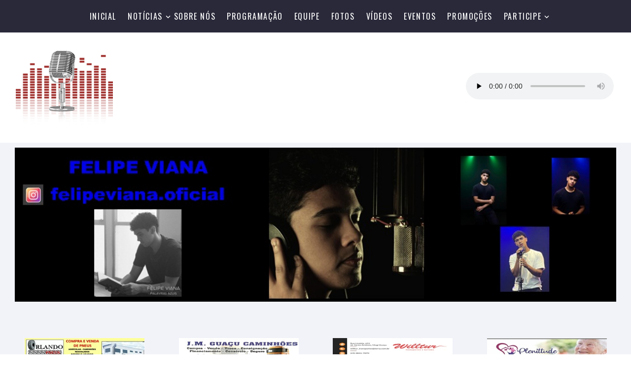

--- FILE ---
content_type: text/html; charset=UTF-8
request_url: https://radioguacubrasil.com/noticias/131/projetos/
body_size: 10813
content:
 
<!DOCTYPE html>
<html class="wide wow-animation" lang="pt-br">
  <head>
    <title>PROJETOS | Notícias | radioguacubrasil.com</title>
     <meta name="format-detection" content="telephone=no">
<meta name="viewport" content="width=device-width, height=device-height, initial-scale=1.0">
<meta http-equiv="X-UA-Compatible" content="IE=edge">
<meta charset="utf-8">

<link rel="icon" href="/imagens/favicon.ico" type="image/x-icon">
<!-- Stylesheets -->
<link rel="stylesheet" type="text/css" href="//fonts.googleapis.com/css?family=Oswald:200,400%7CLato:300,400,300italic,700%7CMontserrat:900">
 <script src="https://maxcdn.bootstrapcdn.com/bootstrap/3.3.4/js/bootstrap.min.js"></script>
<link rel="stylesheet" href="/css/bootstrap.css">
<link rel="stylesheet" href="/css/style.php">
<link rel="stylesheet" href="/css/mdi.css">
<link rel="stylesheet" href="/css/fl-bigmug-line.css">	
			<!--[if lt IE 10]>
    <div style="background: #212121; padding: 10px 0; box-shadow: 3px 3px 5px 0 rgba(0,0,0,.3); clear: both; text-align:center; position: relative; z-index:1;">
	<a href="http://windows.microsoft.com/en-US/internet-explorer/">
	Atualize seu browser
	 </a></div>
    <script src="/js/html5shiv.min.js"></script>
		<![endif]--> 
		
<!-- 

Font Awesome -->
<link rel="stylesheet" href="https://use.fontawesome.com/c0d1a68f1f.css">
<script src="https://connect.facebook.net/pt_BR/all.js#xfbml=1"></script> 
<link rel="stylesheet" href="https://cdnjs.cloudflare.com/ajax/libs/fancybox/3.3.5/jquery.fancybox.min.css" />



	   	 	  
	   
<meta name="description" content="Acompanhe notícias sobre PROJETOS em radioguacubrasil.com" />
 <meta name="keywords" content="PROJETOS, Notícias, radioguacubrasil.com" />     
		
 <meta property="og:image" content="https://radioguacubrasil.com/banners/share-noticias.jpg" />
<meta property="og:site_name" content="PROJETOS | Notícias | radioguacubrasil.com" />
<meta property="og:description" content="Acompanhe em radioguacubrasil.com" />

<meta property='og:type' content='website' />

 
 <META NAME="revisit-after" CONTENT="7 days" />
<META NAME="Googlebot" content="all" />
    <meta name="robots" content="index,follow" />
  </head>
  <body>
   
    <!-- Page-->
    <div class="page">
           <style>
.pcmostrar{
display:none;
}
 @media (min-width: 768px) {
.pcmostrar{
display:none;
}
}
 @media (min-width: 960px) {
.pcmostrar{
display:block;
}
}
 @media (min-width: 1600px) {
.pcmostrar{
display:block;
}
}

.celmostrar{
display:block;
}
 @media (min-width: 768px) {
.celmostrar{
display:block;
}
}
 @media (min-width: 960px) {
.celmostrar{
display:none;
}
}
 @media (min-width: 1600px) {
.celmostrar{
display:none;
}
}
 

</style>
<header class="section page-header">
  <div class="rd-navbar-wrap rd-navbar-shop-header">
    <nav class="rd-navbar" data-layout="rd-navbar-fixed" data-sm-layout="rd-navbar-fixed" data-md-layout="rd-navbar-fullwidth" data-md-device-layout="rd-navbar-fixed" data-lg-layout="rd-navbar-static" data-lg-device-layout="rd-navbar-static" data-md-stick-up-offset="100px" data-lg-stick-up-offset="100px" data-stick-up="true" data-sm-stick-up="true" data-md-stick-up="true" data-lg-stick-up="true">
      <div class="rd-navbar-top-panel">
        <div class="rd-navbar-nav-wrap">
          <ul class="rd-navbar-nav">
			  			  
             <li ><a href="/" >Inicial</a></li>
			              <li ><a href="/noticias"          id="ajax-navegacao" >Notícias</a>
              <ul class="rd-navbar-dropdown">
			                     <li><a href="/noticias/91/abre-e-fecha/"  id="ajax-navegacao" >Abre e Fecha</a></li>
                <li><a href="/noticias/64/adocao/"  id="ajax-navegacao" >ADOÇÃO</a></li>
                <li><a href="/noticias/57/agendamento/"  id="ajax-navegacao" >AGENDAMENTO</a></li>
                <li><a href="/noticias/76/ajuda/"  id="ajax-navegacao" >AJUDA</a></li>
                <li><a href="/noticias/192/aniversario/"  id="ajax-navegacao" >ANIVERSÁRIO</a></li>
                <li><a href="/noticias/143/aniversario-de-mogi-guacu/"  id="ajax-navegacao" >ANIVERSÁRIO DE MOGI GUAÇU</a></li>
                <li><a href="/noticias/112/arraia-do-guacu/"  id="ajax-navegacao" >ARRAIÁ DO GUAÇU</a></li>
                <li><a href="/noticias/109/assistencia-social/"  id="ajax-navegacao" >ASSISTÊNCIA SOCIAL</a></li>
                <li><a href="/noticias/59/audiencia-publica/"  id="ajax-navegacao" >Audiência Pública</a></li>
                <li><a href="/noticias/62/aviso-de-pauta/"  id="ajax-navegacao" >AVISO DE PAUTA</a></li>
                <li><a href="/noticias/53/banco-do-povo/"  id="ajax-navegacao" >BANCO DO POVO</a></li>
                <li><a href="/noticias/137/bem-estar-animal/"  id="ajax-navegacao" >BEM ESTAR ANIMAL</a></li>
                <li><a href="/noticias/47/biblioteca/"  id="ajax-navegacao" >BIBLIOTECA</a></li>
                <li><a href="/noticias/13/boletim-coronavirus/"  id="ajax-navegacao" >Boletim Coronavírus</a></li>
                <li><a href="/noticias/21/boletim-dengue/"  id="ajax-navegacao" >BOLETIM DENGUE</a></li>
                <li><a href="/noticias/188/bolsa-familia/"  id="ajax-navegacao" >BOLSA FAMILIA</a></li>
                <li><a href="/noticias/96/bolsa-trabalho/"  id="ajax-navegacao" >BOLSA TRABALHO</a></li>
                <li><a href="/noticias/78/bombeiros/"  id="ajax-navegacao" >Bombeiros</a></li>
                <li><a href="/noticias/50/brasilia/"  id="ajax-navegacao" >Brasilia</a></li>
                <li><a href="/noticias/158/cadastro/"  id="ajax-navegacao" >CADASTRO</a></li>
                <li><a href="/noticias/42/cadastro/"  id="ajax-navegacao" >Cadastro</a></li>
                <li><a href="/noticias/179/calendario/"  id="ajax-navegacao" >CALENDÁRIO</a></li>
                <li><a href="/noticias/178/calendario/"  id="ajax-navegacao" >CALENDÁRIO</a></li>
                <li><a href="/noticias/103/calendario-de-coleta/"  id="ajax-navegacao" >CALENDÁRIO DE COLETA</a></li>
                <li><a href="/noticias/144/caminhada/"  id="ajax-navegacao" >CAMINHADA</a></li>
                <li><a href="/noticias/66/campanha-agasalho/"  id="ajax-navegacao" >Campanha Agasalho</a></li>
                <li><a href="/noticias/161/campeonato/"  id="ajax-navegacao" >CAMPEONATO</a></li>
                <li><a href="/noticias/174/carnaval/"  id="ajax-navegacao" >CARNAVAL </a></li>
                <li><a href="/noticias/104/cartorio-eleitoral/"  id="ajax-navegacao" >CARTÓRIO ELEITORAL</a></li>
                <li><a href="/noticias/146/castracao-animal/"  id="ajax-navegacao" >CASTRAÇÃO ANIMAL</a></li>
                <li><a href="/noticias/128/cegep/"  id="ajax-navegacao" >CEGEP</a></li>
                <li><a href="/noticias/140/centro-cultural/"  id="ajax-navegacao" >CENTRO CULTURAL</a></li>
                <li><a href="/noticias/187/ceo/"  id="ajax-navegacao" >CEO</a></li>
                <li><a href="/noticias/127/cesta-de-natal/"  id="ajax-navegacao" >CESTA DE NATAL</a></li>
                <li><a href="/noticias/73/cestas-basicas/"  id="ajax-navegacao" >Cestas Básicas</a></li>
                <li><a href="/noticias/154/chacara-alvorada/"  id="ajax-navegacao" >CHÁCARA ALVORADA</a></li>
                <li><a href="/noticias/141/chamamento/"  id="ajax-navegacao" >CHAMAMENTO</a></li>
                <li><a href="/noticias/25/chuva-forte/"  id="ajax-navegacao" >Chuva Forte</a></li>
                <li><a href="/noticias/197/ciclismo/"  id="ajax-navegacao" >CICLISMO</a></li>
                <li><a href="/noticias/167/cidade-preparada/"  id="ajax-navegacao" >CIDADE PREPARADA</a></li>
                <li><a href="/noticias/181/cine-guacu/"  id="ajax-navegacao" >CINE GUAÇU</a></li>
                <li><a href="/noticias/8/cinema/"  id="ajax-navegacao" >Cinema</a></li>
                <li><a href="/noticias/100/comemoracao/"  id="ajax-navegacao" >COMEMORAÇÃO</a></li>
                <li><a href="/noticias/14/comercio/"  id="ajax-navegacao" >Comércio</a></li>
                <li><a href="/noticias/157/concurso-poesia/"  id="ajax-navegacao" >CONCURSO POESIA</a></li>
                <li><a href="/noticias/120/concurso-publico/"  id="ajax-navegacao" >CONCURSO PÚBLICO</a></li>
                <li><a href="/noticias/160/conferencia/"  id="ajax-navegacao" >CONFERÊNCIA</a></li>
                <li><a href="/noticias/114/conquistas/"  id="ajax-navegacao" >CONQUISTAS</a></li>
                <li><a href="/noticias/102/conquistas/"  id="ajax-navegacao" >CONQUISTAS</a></li>
                <li><a href="/noticias/156/conselho-tutelar/"  id="ajax-navegacao" >CONSELHO TUTELAR</a></li>
                <li><a href="/noticias/151/consorcio-intermunicipal-da-saude/"  id="ajax-navegacao" >CONSÓRCIO INTERMUNICIPAL DA SAÚDE</a></li>
                <li><a href="/noticias/61/contratacao/"  id="ajax-navegacao" >CONTRATAÇÃO</a></li>
                <li><a href="/noticias/116/convenio/"  id="ajax-navegacao" >CONVÊNIO</a></li>
                <li><a href="/noticias/171/convocacao/"  id="ajax-navegacao" >CONVOCAÇÃO</a></li>
                <li><a href="/noticias/164/corpo-de-bombeiros/"  id="ajax-navegacao" >CORPO DE BOMBEIROS</a></li>
                <li><a href="/noticias/46/cultura/"  id="ajax-navegacao" >CULTURA</a></li>
                <li><a href="/noticias/56/cursos/"  id="ajax-navegacao" >CURSOS</a></li>
                <li><a href="/noticias/153/defesa-civil/"  id="ajax-navegacao" >DEFESA CIVIL</a></li>
                <li><a href="/noticias/27/dengue/"  id="ajax-navegacao" >DENGUE</a></li>
                <li><a href="/noticias/165/desfile/"  id="ajax-navegacao" >DESFILE</a></li>
                <li><a href="/noticias/121/dia-das-criancas/"  id="ajax-navegacao" >DIA DAS CRIANÇAS</a></li>
                <li><a href="/noticias/26/dia-de-finados/"  id="ajax-navegacao" >DIA DE FINADOS</a></li>
                <li><a href="/noticias/110/dia-do-desafio/"  id="ajax-navegacao" >DIA DO DESAFIO</a></li>
                <li><a href="/noticias/135/dia-internacional-da-mulher/"  id="ajax-navegacao" >DIA INTERNACIONAL DA MULHER</a></li>
                <li><a href="/noticias/45/dipam/"  id="ajax-navegacao" >DIPAM</a></li>
                <li><a href="/noticias/122/dividas/"  id="ajax-navegacao" >DIVIDAS</a></li>
                <li><a href="/noticias/58/doacao/"  id="ajax-navegacao" >Doação</a></li>
                <li><a href="/noticias/4/educacao/"  id="ajax-navegacao" >Educação</a></li>
                <li><a href="/noticias/30/eleicoes/"  id="ajax-navegacao" >ELEIÇÕES </a></li>
                <li><a href="/noticias/196/endereco/"  id="ajax-navegacao" >ENDEREÇO</a></li>
                <li><a href="/noticias/65/enquete/"  id="ajax-navegacao" >ENQUETE</a></li>
                <li><a href="/noticias/12/entrega/"  id="ajax-navegacao" >ENTREGA</a></li>
                <li><a href="/noticias/2/esportes/"  id="ajax-navegacao" >Esportes</a></li>
                <li><a href="/noticias/99/estagio/"  id="ajax-navegacao" >ESTÁGIO</a></li>
                <li><a href="/noticias/79/estiagem/"  id="ajax-navegacao" >ESTIAGEM</a></li>
                <li><a href="/noticias/113/estiva/"  id="ajax-navegacao" >ESTIVA</a></li>
                <li><a href="/noticias/32/estoque-de-sangue/"  id="ajax-navegacao" >ESTOQUE DE SANGUE</a></li>
                <li><a href="/noticias/86/evento/"  id="ajax-navegacao" >EVENTO</a></li>
                <li><a href="/noticias/33/eventos/"  id="ajax-navegacao" >EVENTOS</a></li>
                <li><a href="/noticias/177/exposicao/"  id="ajax-navegacao" >EXPOSIÇÃO</a></li>
                <li><a href="/noticias/106/faculdade-franco-montoro/"  id="ajax-navegacao" >FACULDADE FRANCO MONTORO</a></li>
                <li><a href="/noticias/94/falecimento/"  id="ajax-navegacao" >FALECIMENTO</a></li>
                <li><a href="/noticias/202/feg/"  id="ajax-navegacao" >FEG</a></li>
                <li><a href="/noticias/152/feira-noturna/"  id="ajax-navegacao" >FEIRA NOTURNA</a></li>
                <li><a href="/noticias/11/feiras-livres/"  id="ajax-navegacao" >Feiras Livres</a></li>
                <li><a href="/noticias/10/feriado-funcionamento/"  id="ajax-navegacao" >Feriado (Funcionamento)</a></li>
                <li><a href="/noticias/82/festival/"  id="ajax-navegacao" >Festival</a></li>
                <li><a href="/noticias/163/feteg/"  id="ajax-navegacao" >FETEG</a></li>
                <li><a href="/noticias/44/final-de-ano/"  id="ajax-navegacao" >FINAL DE ANO</a></li>
                <li><a href="/noticias/35/frutas<verduras-e-legumes/"  id="ajax-navegacao" >FRUTAS<VERDURAS E LEGUMES</a></li>
                <li><a href="/noticias/108/fundo-social-de-solidariedade/"  id="ajax-navegacao" >FUNDO SOCIAL DE SOLIDARIEDADE</a></li>
                <li><a href="/noticias/77/gastronomia/"  id="ajax-navegacao" >GASTRONOMIA</a></li>
                <li><a href="/noticias/134/habitacao/"  id="ajax-navegacao" >HABITAÇÃO</a></li>
                <li><a href="/noticias/125/ibge/"  id="ajax-navegacao" >IBGE</a></li>
                <li><a href="/noticias/101/iluminacao-publica/"  id="ajax-navegacao" >ILUMINAÇÃO PÚBLICA</a></li>
                <li><a href="/noticias/43/inauguracao/"  id="ajax-navegacao" >Inauguração</a></li>
                <li><a href="/noticias/80/inscricoes/"  id="ajax-navegacao" >INSCRIÇÕES</a></li>
                <li><a href="/noticias/16/inverno/"  id="ajax-navegacao" >INVERNO</a></li>
                <li><a href="/noticias/54/investimento/"  id="ajax-navegacao" >INVESTIMENTO</a></li>
                <li><a href="/noticias/60/iptu/"  id="ajax-navegacao" >IPTU</a></li>
                <li><a href="/noticias/184/jomi/"  id="ajax-navegacao" >JOMI</a></li>
                <li><a href="/noticias/170/limpeza/"  id="ajax-navegacao" >LIMPEZA</a></li>
                <li><a href="/noticias/111/linha-onibus/"  id="ajax-navegacao" >LINHA ÔNIBUS</a></li>
                <li><a href="/noticias/138/mais-empresa-para-mogi-guacu/"  id="ajax-navegacao" >MAIS EMPRESA PARA MOGI GUAÇU</a></li>
                <li><a href="/noticias/115/martinho-prado/"  id="ajax-navegacao" >MARTINHO PRADO</a></li>
                <li><a href="/noticias/38/matriculas/"  id="ajax-navegacao" >MATRICULAS</a></li>
                <li><a href="/noticias/92/medicamentos/"  id="ajax-navegacao" >MEDICAMENTOS</a></li>
                <li><a href="/noticias/159/melhorias/"  id="ajax-navegacao" >MELHORIAS</a></li>
                <li><a href="/noticias/36/moda/"  id="ajax-navegacao" >MODA</a></li>
                <li><a href="/noticias/9/mogi-guacu-comercio/"  id="ajax-navegacao" >Mogi Guaçu Comércio</a></li>
                <li><a href="/noticias/74/mudanca/"  id="ajax-navegacao" >Mudança</a></li>
                <li><a href="/noticias/52/multas/"  id="ajax-navegacao" >Multas</a></li>
                <li><a href="/noticias/3/mundo/"  id="ajax-navegacao" >Mundo</a></li>
                <li><a href="/noticias/28/mundo-pet/"  id="ajax-navegacao" >MUNDO PET</a></li>
                <li><a href="/noticias/23/mundo-sertanejo/"  id="ajax-navegacao" >Mundo Sertanejo</a></li>
                <li><a href="/noticias/200/muralha-digital/"  id="ajax-navegacao" >MURALHA DIGITAL</a></li>
                <li><a href="/noticias/88/natal/"  id="ajax-navegacao" >NATAL</a></li>
                <li><a href="/noticias/15/nota-de-falecimento/"  id="ajax-navegacao" >Nota de Falecimento</a></li>
                <li><a href="/noticias/139/nota-oficial/"  id="ajax-navegacao" >NOTA OFICIAL</a></li>
                <li><a href="/noticias/175/nova-empresa/"  id="ajax-navegacao" >NOVA EMPRESA</a></li>
                <li><a href="/noticias/124/novembro-azul/"  id="ajax-navegacao" >NOVEMBRO AZUL</a></li>
                <li><a href="/noticias/166/novo-endereco/"  id="ajax-navegacao" >NOVO ENDEREÇO</a></li>
                <li><a href="/noticias/20/obras/"  id="ajax-navegacao" >OBRAS</a></li>
                <li><a href="/noticias/90/obras-eletricas/"  id="ajax-navegacao" >Obras Eletricas</a></li>
                <li><a href="/noticias/51/odontologia/"  id="ajax-navegacao" >Odontologia</a></li>
                <li><a href="/noticias/168/outubro-rosa/"  id="ajax-navegacao" >OUTUBRO ROSA</a></li>
                <li><a href="/noticias/40/pagamento/"  id="ajax-navegacao" >PAGAMENTO</a></li>
                <li><a href="/noticias/118/paisagismo/"  id="ajax-navegacao" >PAISAGISMO</a></li>
                <li><a href="/noticias/117/paisagismo/"  id="ajax-navegacao" >PAISAGISMO</a></li>
                <li><a href="/noticias/119/palestra/"  id="ajax-navegacao" >PALESTRA</a></li>
                <li><a href="/noticias/68/parceria/"  id="ajax-navegacao" >Parceria</a></li>
                <li><a href="/noticias/55/pascoa/"  id="ajax-navegacao" >PÁSCOA</a></li>
                <li><a href="/noticias/173/passeio/"  id="ajax-navegacao" >PASSEIO</a></li>
                <li><a href="/noticias/97/pat-mogi-guacu/"  id="ajax-navegacao" >PAT MOGI GUAÇU</a></li>
                <li><a href="/noticias/198/patrimonio-historico/"  id="ajax-navegacao" >PATRIMÔNIO HISTORICO</a></li>
                <li><a href="/noticias/29/paz/"  id="ajax-navegacao" >PAZ</a></li>
                <li><a href="/noticias/126/perola-negra/"  id="ajax-navegacao" >PEROLA NEGRA</a></li>
                <li><a href="/noticias/145/pesquisa/"  id="ajax-navegacao" >PESQUISA</a></li>
                <li><a href="/noticias/147/piscinas-publicas/"  id="ajax-navegacao" >PISCINAS PÚBLICAS</a></li>
                <li><a href="/noticias/87/pogramacao-de-natal/"  id="ajax-navegacao" >POGRAMAÇÃO DE NATAL</a></li>
                <li><a href="/noticias/5/politica/"  id="ajax-navegacao" >Política</a></li>
                <li><a href="/noticias/18/ponto-compensado/"  id="ajax-navegacao" >Ponto Compensado</a></li>
                <li><a href="/noticias/185/ponto-facultativo/"  id="ajax-navegacao" >PONTO FACULTATIVO</a></li>
                <li><a href="/noticias/172/pre-carnaval/"  id="ajax-navegacao" >PRÉ CARNAVAL</a></li>
                <li><a href="/noticias/186/premio/"  id="ajax-navegacao" >PREMIO </a></li>
                <li><a href="/noticias/49/procom/"  id="ajax-navegacao" >PROCOM</a></li>
                <li><a href="/noticias/180/projeto/"  id="ajax-navegacao" >PROJETO</a></li>
                <li><a href="/noticias/199/projeto-etinerante/"  id="ajax-navegacao" >PROJETO ETINERANTE</a></li>
                <li><a href="/noticias/131/projetos/"  id="ajax-navegacao" >PROJETOS</a></li>
                <li><a href="/noticias/69/prorrogado/"  id="ajax-navegacao" >PRORROGADO</a></li>
                <li><a href="/noticias/93/qualificacao/"  id="ajax-navegacao" >Qualificação</a></li>
                <li><a href="/noticias/123/radares-e-lombadas/"  id="ajax-navegacao" >RADARES E LOMBADAS</a></li>
                <li><a href="/noticias/194/rainha-das-nacoes/"  id="ajax-navegacao" >RAINHA DAS NAÇÕES</a></li>
                <li><a href="/noticias/89/recapeamento/"  id="ajax-navegacao" >RECAPEAMENTO</a></li>
                <li><a href="/noticias/63/redacao/"  id="ajax-navegacao" >Redação</a></li>
                <li><a href="/noticias/31/refins/"  id="ajax-navegacao" >Refins</a></li>
                <li><a href="/noticias/19/reformas/"  id="ajax-navegacao" >Reformas</a></li>
                <li><a href="/noticias/193/regularizacao/"  id="ajax-navegacao" >REGULARIZAÇÃO</a></li>
                <li><a href="/noticias/67/renda/"  id="ajax-navegacao" >RENDA</a></li>
                <li><a href="/noticias/130/renovias/"  id="ajax-navegacao" >RENOVIAS</a></li>
                <li><a href="/noticias/129/renovias/"  id="ajax-navegacao" >RENOVIAS</a></li>
                <li><a href="/noticias/155/resÌduos/"  id="ajax-navegacao" >RESÌDUOS</a></li>
                <li><a href="/noticias/176/reuniao/"  id="ajax-navegacao" >REUNIÃO</a></li>
                <li><a href="/noticias/142/rodoviaria/"  id="ajax-navegacao" >RODOVIÁRIA</a></li>
                <li><a href="/noticias/132/saama/"  id="ajax-navegacao" >SAAMA</a></li>
                <li><a href="/noticias/39/samae/"  id="ajax-navegacao" >SAMAE</a></li>
                <li><a href="/noticias/6/saude/"  id="ajax-navegacao" >Saúde</a></li>
                <li><a href="/noticias/169/sebrae/"  id="ajax-navegacao" >SEBRAE</a></li>
                <li><a href="/noticias/48/seguranca/"  id="ajax-navegacao" >Segurança</a></li>
                <li><a href="/noticias/133/seguranca/"  id="ajax-navegacao" >SEGURANÇA</a></li>
                <li><a href="/noticias/189/senai/"  id="ajax-navegacao" >SENAI</a></li>
                <li><a href="/noticias/201/servidores-municipais/"  id="ajax-navegacao" >SERVIDORES MUNICIPAIS</a></li>
                <li><a href="/noticias/136/sesi/"  id="ajax-navegacao" >SESI</a></li>
                <li><a href="/noticias/105/subsidio-ao-transporte/"  id="ajax-navegacao" >SUBSÍDIO AO TRANSPORTE</a></li>
                <li><a href="/noticias/98/suspensao/"  id="ajax-navegacao" >SUSPENSÃO</a></li>
                <li><a href="/noticias/107/tecnologia/"  id="ajax-navegacao" >TECNOLOGIA</a></li>
                <li><a href="/noticias/7/tecnologia/"  id="ajax-navegacao" >Tecnologia</a></li>
                <li><a href="/noticias/24/temperatura/"  id="ajax-navegacao" >TEMPERATURA</a></li>
                <li><a href="/noticias/41/tiro-de-guerra/"  id="ajax-navegacao" >Tiro de Guerra</a></li>
                <li><a href="/noticias/150/transito/"  id="ajax-navegacao" >TRÂNSITO</a></li>
                <li><a href="/noticias/71/transporte-por-aplicativo--mogi-guacu-mogi-mirim-e-regiao/"  id="ajax-navegacao" >TRANSPORTE POR APLICATIVO  ( MOGI GUAÇU, MOGI MIRIM E REGIÃO</a></li>
                <li><a href="/noticias/85/transportes/"  id="ajax-navegacao" >TRANSPORTES</a></li>
                <li><a href="/noticias/84/transportes/"  id="ajax-navegacao" >TRANSPORTES</a></li>
                <li><a href="/noticias/83/treinamento/"  id="ajax-navegacao" >TREINAMENTO</a></li>
                <li><a href="/noticias/75/turismo/"  id="ajax-navegacao" >TURISMO</a></li>
                <li><a href="/noticias/95/turismo/"  id="ajax-navegacao" >TURISMO</a></li>
                <li><a href="/noticias/195/turismo/"  id="ajax-navegacao" >TURISMO</a></li>
                <li><a href="/noticias/148/unidade-movel/"  id="ajax-navegacao" >UNIDADE MÓVEL</a></li>
                <li><a href="/noticias/17/vacinacao/"  id="ajax-navegacao" >VACINAÇÃO</a></li>
                <li><a href="/noticias/22/vacinacao/"  id="ajax-navegacao" >VACINAÇÃO</a></li>
                <li><a href="/noticias/37/vagas-de-empregos/"  id="ajax-navegacao" >VAGAS DE EMPREGOS</a></li>
                <li><a href="/noticias/162/vendas/"  id="ajax-navegacao" >VENDAS</a></li>
                <li><a href="/noticias/149/votacao/"  id="ajax-navegacao" >VOTAÇÃO</a></li>
                <li><a href="/noticias/81/zoonoses/"  id="ajax-navegacao" >ZOONOSES</a></li>
				
              </ul>
            </li>
			            <li ><a href="/sobre-nos"   id="ajax-navegacao" >Sobre nós</a></li>
			            <li ><a href="/programacao/" id="ajax-navegacao">Programação</a></li>
			            <li ><a href="/locutores"   id="ajax-navegacao">Equipe</a></li>
			            <li ><a href="/fotos"       id="ajax-navegacao">Fotos</a></li>
			            <li ><a href="/videos"      id="ajax-navegacao" >Vídeos</a></li>
			            <li ><a href="/eventos"     id="ajax-navegacao" >Eventos</a></li>
			            <li ><a href="/promocoes"   id="ajax-navegacao">Promoções</a></li>
					  
			  
			  
            <li ><a href="#"  >Participe</a>
              <ul class="rd-navbar-dropdown">
			                  <li><a href="/recados/"         id="ajax-navegacao">Recados</a></li>
			                  <li><a href="/peca-sua-musica/" id="ajax-navegacao">Peça sua música</a></li>
			                   <li><a href="/fale-conosco/"    id="ajax-navegacao" >Fale Conosco</a></li>
              </ul>
            </li>
			           </ul>
        </div>
      </div>
      <div class="rd-navbar-inner">
        <div class="rd-navbar-panel">
          <button class="rd-navbar-toggle" data-rd-navbar-toggle=".rd-navbar-nav-wrap"><span></span></button>	
          <div class="rd-navbar-brand">
		  <a  href="/" id="ajax-navegacao" > 
		  <img class="logo-default" src="/imagens/logo.png" alt=""  /> 
		  <img class="logo-inverse" src="/imagens/logo.png" alt=""  />
		  </a>
		  </div>
        </div>
		
				
        <div class="rd-navbar-aside-center">		
		         <div align="center" class="cell-sm-6 cell-lg-4" >
		  
		  
                     
			   			  
			  
			  
			  
                     
                  
					
					
          </div>
		  		  
        </div>
		
		
		
		
        <div class="rd-navbar-aside-right" align="center" style="padding:10px !important">
		<table class="table-customs">
            <tr>
              <td style="padding-right:5px"><img class="cc_streaminfo" data-type="trackimageurl" data-username="guacu" style="border-radius:20px; width:40px" /></td>
              <td>
	<audio controls autoplay="autoplay"><source src="https://paineldj5.com.br:20009/stream?type=.mp3" type="audio/mp3">Seu navegador não suporta este player</audio>
      
		  
		
</td>
            </tr>
            <tr>
              <td colspan="2"><div class="cc_streaminfo" data-type="song" data-username="guacu" style="text-align:left"></div></td>
            </tr>
          </table>		  
        </div>
      </div>
    </nav>
  </div> 
		
</header>

  
		 
  
	  <div id="ajax-content">
	   
  
  <section class="section bg-gray-lighter" >       
<div class="range range-sm-center range-lg-left range-0" style="padding:10px 10px 0px 10px" align="center">
 <div class="cell-sm-12 cell-lg-12">
 <div class="swiper-container swiper-slider" style="min-height: 26vw;"  data-loop="true" data-autoplay="true" data-simulate-touch="true">
                      <div class="swiper-wrapper">
					 	                       <div class="swiper-slide">
                          <div class="swiper-slide-caption">
                            
							<a href="http://www.instagram.com/felipeviana.oficial/" target="_blank"><img src="/banners/03112024041658.jpg" class="responsivebanner"></a>
							 
                          </div>
                        </div>
                                               <div class="swiper-slide">
                          <div class="swiper-slide-caption">
                            
							<a href="http://	wa.me/5519998881670" target="_blank"><img src="/banners/21032024121311.jpg" class="responsivebanner"></a>
							 
                          </div>
                        </div>
                                               <div class="swiper-slide">
                          <div class="swiper-slide-caption">
                            
							<a href="http://	verdenbikes.com/" target="_blank"><img src="/banners/09052023031425.jpg" class="responsivebanner"></a>
							 
                          </div>
                        </div>
                                               <div class="swiper-slide">
                          <div class="swiper-slide-caption">
                            
							<a href="http://www.instagram.com/totalcenterzc/" target="_blank"><img src="/banners/12012026095331.jpg" class="responsivebanner"></a>
							 
                          </div>
                        </div>
                                               <div class="swiper-slide">
                          <div class="swiper-slide-caption">
                            
							<a href="http://www.emporiodnutry.com.br/" target="_blank"><img src="/banners/14102023043441.jpg" class="responsivebanner"></a>
							 
                          </div>
                        </div>
                                               <div class="swiper-slide">
                          <div class="swiper-slide-caption">
                            
							<a href="http://www.instagram.com/aletrini_multimarcas/" target="_blank"><img src="/banners/22122022055246.jpg" class="responsivebanner"></a>
							 
                          </div>
                        </div>
                                               <div class="swiper-slide">
                          <div class="swiper-slide-caption">
                            
							<a href="http://wa.me/5519999187677" target="_blank"><img src="/banners/15042025052023.jpg" class="responsivebanner"></a>
							 
                          </div>
                        </div>
                                              </div>
</div>
</div>
</div>	 			
  </section> 
   
    <section class="section bg-gray-lighter pcmostrar">
        
          <div class="range range-sm-center range-lg-center range-0" style="padding: 30px 30px 25px 30px;"> 		  
		 
    <div align="center" class="cell-sm-6 cell-lg-3">
 

  
<div class="swiper-container swiper-slider" style="min-height: 120px;"    data-loop="true" data-autoplay="true" data-simulate-touch="true">
                      <div class="swiper-wrapper">
					  	                       <div class="swiper-slide">
                          <div class="swiper-slide-caption">
                            
							<a href="http://wa.me/5519992201093" target="_blank"><img src="/banners/17122024124348.jpg"></a>
							 
                          </div>
                        </div>
                                              </div>
</div>

  
</div>
 <div align="center" class="cell-sm-6 cell-lg-3">
 

  
<div class="swiper-container swiper-slider  " style="min-height: 120px;"    data-loop="true" data-autoplay="true" data-simulate-touch="true">
                      <div class="swiper-wrapper">
					  	                       <div class="swiper-slide">
                          <div class="swiper-slide-caption">
                            
							<a href="http://" target="_blank"><img src="/banners/09022021085410.jpg"></a>
							 
                          </div>
                        </div>
                                              </div>
</div>

  
</div>
   <div align="center" class="cell-sm-6 cell-lg-3">
 

  
<div class="swiper-container swiper-slider  " style="min-height: 120px;"    data-loop="true" data-autoplay="true" data-simulate-touch="true">
                      <div class="swiper-wrapper">
					  	                       <div class="swiper-slide">
                          <div class="swiper-slide-caption">
                            
							<a href="http://wa.me/5519997975796" target="_blank"><img src="/banners/04032024020440.jpg"></a>
							 
                          </div>
                        </div>
                                              </div>
</div>

  
</div>

  <div align="center" class="cell-sm-6 cell-lg-3">
 

  
<div class="swiper-container swiper-slider  " style="min-height: 120px;"    data-loop="true" data-autoplay="true" data-simulate-touch="true">
                      <div class="swiper-wrapper">
					  	                       <div class="swiper-slide">
                          <div class="swiper-slide-caption">
                            
							<a href="http://www.facebook.com/clara.santa.98837" target="_blank"><img src="/banners/12012025111509.jpg"></a>
							 
                          </div>
                        </div>
                                              </div>
</div>

  
</div>

</div>	 			
  </section> 
      
   <section class="section celmostrar" >
 <div class="range range-sm-center range-lg-left range-0" style="padding:10px 10px 10px 10px" align="center">
 <div class="cell-sm-12 cell-lg-12">
 <div class="swiper-container swiper-slider responsivebanner"   style="min-height: 120px;"  data-loop="true" data-autoplay="true" data-simulate-touch="true">
                      <div class="swiper-wrapper">
					 	                       <div class="swiper-slide">
                          <div class="swiper-slide-caption">
                            
							<a href="http://wa.me/5519997975796" target="_blank"><img src="/banners/04032024020440.jpg" ></a>
							 
                          </div>
                        </div>
                                               <div class="swiper-slide">
                          <div class="swiper-slide-caption">
                            
							<a href="http://" target="_blank"><img src="/banners/09022021085410.jpg" ></a>
							 
                          </div>
                        </div>
                                               <div class="swiper-slide">
                          <div class="swiper-slide-caption">
                            
							<a href="http://www.facebook.com/clara.santa.98837" target="_blank"><img src="/banners/12012025111509.jpg" ></a>
							 
                          </div>
                        </div>
                                               <div class="swiper-slide">
                          <div class="swiper-slide-caption">
                            
							<a href="http://wa.me/5519992201093" target="_blank"><img src="/banners/17122024124348.jpg" ></a>
							 
                          </div>
                        </div>
                                              </div>
</div>
</div>
</div>	 			
  </section> 
  
   		 
	
 
      <section class="section section-xls section-lg  ">
        
        <div class="shell shell-bigger">
          <div class="range range-ten range-50 range-sm-center range-lg-justify">
		   
            <div class="cell-sm-9 cell-md-7 blog-classic-main  ">
               <h3>PROJETOS</h3>
              <hr class="divider divider-left divider-default">
				 
			    <div class="swiper-container swiper-slider"  style="min-height:13vw; padding-top: 60px; padding-bottom: 50px"  data-loop="true" data-autoplay="true" data-simulate-touch="true" align="center">
<div class="swiper-wrapper">
					  	                        <div class="swiper-slide">
                          <div class="swiper-slide-caption">
                           
							<a href="http://www.kraftassessoria.com.br/2009/vagas.asp" target="_blank"><img src="/banners/10012024070841.jpg" class="responsivebanner"></a>
							 
                          </div>
                        </div>
                        </div>
</div>
    
				<p></p><p></p>
<div class="alert alert-danger" role="alert">
  <b>Não existem conteúdos nesta categoria</b></div>
						
			  			  
	  
	  
	                  
	  
	  
            </div>
            <div class="cell-sm-9 cell-md-4 cell-lg-3 blog-aside"  >
              
              <div class="blog-aside-item">
                <h6>Arquivo de Notícias</h6>
            
				
				
				          <ul class="list-marked list-marked-secondary">
		   
          <li ><a href="/noticias.php?ano=2026" id="ajax-navegacao"><b>2026</b></a>  (6)
          <ul>            
          <li  >
          <a href="/noticias.php?mes=1&ano=2026" id="ajax-navegacao">Janeiro</a> (6)  </li> 
		   </ul> 
          </li> 
		   
          <li ><a href="/noticias.php?ano=2025" id="ajax-navegacao"><b>2025</b></a>  (1)
          <ul>            
          <li  >
          <a href="/noticias.php?mes=12&ano=2025" id="ajax-navegacao">Dezembro</a> (1)  </li> 
		   </ul> 
          </li> 
		   </ul>
              </div>
		                 <div class="blog-aside-item">
                <h6>Publicidade</h6>
                 <div class="swiper-container swiper-slider  " style="min-height:360px;"    data-loop="true" data-autoplay="true" data-simulate-touch="true">
                      <div class="swiper-wrapper">
					  	                        <div class="swiper-slide">
                          <div class="swiper-slide-caption">
                           
							<a href="http://wa.me/5519992805820"><img src="/banners/08032025050022.jpg"></a>
							 
                          </div>
                        </div>
                                              </div>
                     
                    </div>
					</div>
		 			
					
					
					 


              
			                <div class="blog-aside-item">
                <h6>Categorias</h6>
                <ul class="list-marked list-marked-secondary">
					                      <li><a href="/noticias/91/abre-e-fecha/" id="ajax-navegacao" >Abre e Fecha</a></li>
                 <li><a href="/noticias/64/adocao/" id="ajax-navegacao" >ADOÇÃO</a></li>
                 <li><a href="/noticias/57/agendamento/" id="ajax-navegacao" >AGENDAMENTO</a></li>
                 <li><a href="/noticias/76/ajuda/" id="ajax-navegacao" >AJUDA</a></li>
                 <li><a href="/noticias/192/aniversario/" id="ajax-navegacao" >ANIVERSÁRIO</a></li>
                 <li><a href="/noticias/143/aniversario-de-mogi-guacu/" id="ajax-navegacao" >ANIVERSÁRIO DE MOGI GUAÇU</a></li>
                 <li><a href="/noticias/112/arraia-do-guacu/" id="ajax-navegacao" >ARRAIÁ DO GUAÇU</a></li>
                 <li><a href="/noticias/109/assistencia-social/" id="ajax-navegacao" >ASSISTÊNCIA SOCIAL</a></li>
                 <li><a href="/noticias/59/audiencia-publica/" id="ajax-navegacao" >Audiência Pública</a></li>
                 <li><a href="/noticias/62/aviso-de-pauta/" id="ajax-navegacao" >AVISO DE PAUTA</a></li>
                 <li><a href="/noticias/53/banco-do-povo/" id="ajax-navegacao" >BANCO DO POVO</a></li>
                 <li><a href="/noticias/137/bem-estar-animal/" id="ajax-navegacao" >BEM ESTAR ANIMAL</a></li>
                 <li><a href="/noticias/47/biblioteca/" id="ajax-navegacao" >BIBLIOTECA</a></li>
                 <li><a href="/noticias/13/boletim-coronavirus/" id="ajax-navegacao" >Boletim Coronavírus</a></li>
                 <li><a href="/noticias/21/boletim-dengue/" id="ajax-navegacao" >BOLETIM DENGUE</a></li>
                 <li><a href="/noticias/188/bolsa-familia/" id="ajax-navegacao" >BOLSA FAMILIA</a></li>
                 <li><a href="/noticias/96/bolsa-trabalho/" id="ajax-navegacao" >BOLSA TRABALHO</a></li>
                 <li><a href="/noticias/78/bombeiros/" id="ajax-navegacao" >Bombeiros</a></li>
                 <li><a href="/noticias/50/brasilia/" id="ajax-navegacao" >Brasilia</a></li>
                 <li><a href="/noticias/158/cadastro/" id="ajax-navegacao" >CADASTRO</a></li>
                 <li><a href="/noticias/42/cadastro/" id="ajax-navegacao" >Cadastro</a></li>
                 <li><a href="/noticias/179/calendario/" id="ajax-navegacao" >CALENDÁRIO</a></li>
                 <li><a href="/noticias/178/calendario/" id="ajax-navegacao" >CALENDÁRIO</a></li>
                 <li><a href="/noticias/103/calendario-de-coleta/" id="ajax-navegacao" >CALENDÁRIO DE COLETA</a></li>
                 <li><a href="/noticias/144/caminhada/" id="ajax-navegacao" >CAMINHADA</a></li>
                 <li><a href="/noticias/66/campanha-agasalho/" id="ajax-navegacao" >Campanha Agasalho</a></li>
                 <li><a href="/noticias/161/campeonato/" id="ajax-navegacao" >CAMPEONATO</a></li>
                 <li><a href="/noticias/174/carnaval/" id="ajax-navegacao" >CARNAVAL </a></li>
                 <li><a href="/noticias/104/cartorio-eleitoral/" id="ajax-navegacao" >CARTÓRIO ELEITORAL</a></li>
                 <li><a href="/noticias/146/castracao-animal/" id="ajax-navegacao" >CASTRAÇÃO ANIMAL</a></li>
                 <li><a href="/noticias/128/cegep/" id="ajax-navegacao" >CEGEP</a></li>
                 <li><a href="/noticias/140/centro-cultural/" id="ajax-navegacao" >CENTRO CULTURAL</a></li>
                 <li><a href="/noticias/187/ceo/" id="ajax-navegacao" >CEO</a></li>
                 <li><a href="/noticias/127/cesta-de-natal/" id="ajax-navegacao" >CESTA DE NATAL</a></li>
                 <li><a href="/noticias/73/cestas-basicas/" id="ajax-navegacao" >Cestas Básicas</a></li>
                 <li><a href="/noticias/154/chacara-alvorada/" id="ajax-navegacao" >CHÁCARA ALVORADA</a></li>
                 <li><a href="/noticias/141/chamamento/" id="ajax-navegacao" >CHAMAMENTO</a></li>
                 <li><a href="/noticias/25/chuva-forte/" id="ajax-navegacao" >Chuva Forte</a></li>
                 <li><a href="/noticias/197/ciclismo/" id="ajax-navegacao" >CICLISMO</a></li>
                 <li><a href="/noticias/167/cidade-preparada/" id="ajax-navegacao" >CIDADE PREPARADA</a></li>
                 <li><a href="/noticias/181/cine-guacu/" id="ajax-navegacao" >CINE GUAÇU</a></li>
                 <li><a href="/noticias/8/cinema/" id="ajax-navegacao" >Cinema</a></li>
                 <li><a href="/noticias/100/comemoracao/" id="ajax-navegacao" >COMEMORAÇÃO</a></li>
                 <li><a href="/noticias/14/comercio/" id="ajax-navegacao" >Comércio</a></li>
                 <li><a href="/noticias/157/concurso-poesia/" id="ajax-navegacao" >CONCURSO POESIA</a></li>
                 <li><a href="/noticias/120/concurso-publico/" id="ajax-navegacao" >CONCURSO PÚBLICO</a></li>
                 <li><a href="/noticias/160/conferencia/" id="ajax-navegacao" >CONFERÊNCIA</a></li>
                 <li><a href="/noticias/114/conquistas/" id="ajax-navegacao" >CONQUISTAS</a></li>
                 <li><a href="/noticias/102/conquistas/" id="ajax-navegacao" >CONQUISTAS</a></li>
                 <li><a href="/noticias/156/conselho-tutelar/" id="ajax-navegacao" >CONSELHO TUTELAR</a></li>
                 <li><a href="/noticias/151/consorcio-intermunicipal-da-saude/" id="ajax-navegacao" >CONSÓRCIO INTERMUNICIPAL DA SAÚDE</a></li>
                 <li><a href="/noticias/61/contratacao/" id="ajax-navegacao" >CONTRATAÇÃO</a></li>
                 <li><a href="/noticias/116/convenio/" id="ajax-navegacao" >CONVÊNIO</a></li>
                 <li><a href="/noticias/171/convocacao/" id="ajax-navegacao" >CONVOCAÇÃO</a></li>
                 <li><a href="/noticias/164/corpo-de-bombeiros/" id="ajax-navegacao" >CORPO DE BOMBEIROS</a></li>
                 <li><a href="/noticias/46/cultura/" id="ajax-navegacao" >CULTURA</a></li>
                 <li><a href="/noticias/56/cursos/" id="ajax-navegacao" >CURSOS</a></li>
                 <li><a href="/noticias/153/defesa-civil/" id="ajax-navegacao" >DEFESA CIVIL</a></li>
                 <li><a href="/noticias/27/dengue/" id="ajax-navegacao" >DENGUE</a></li>
                 <li><a href="/noticias/165/desfile/" id="ajax-navegacao" >DESFILE</a></li>
                 <li><a href="/noticias/121/dia-das-criancas/" id="ajax-navegacao" >DIA DAS CRIANÇAS</a></li>
                 <li><a href="/noticias/26/dia-de-finados/" id="ajax-navegacao" >DIA DE FINADOS</a></li>
                 <li><a href="/noticias/110/dia-do-desafio/" id="ajax-navegacao" >DIA DO DESAFIO</a></li>
                 <li><a href="/noticias/135/dia-internacional-da-mulher/" id="ajax-navegacao" >DIA INTERNACIONAL DA MULHER</a></li>
                 <li><a href="/noticias/45/dipam/" id="ajax-navegacao" >DIPAM</a></li>
                 <li><a href="/noticias/122/dividas/" id="ajax-navegacao" >DIVIDAS</a></li>
                 <li><a href="/noticias/58/doacao/" id="ajax-navegacao" >Doação</a></li>
                 <li><a href="/noticias/4/educacao/" id="ajax-navegacao" >Educação</a></li>
                 <li><a href="/noticias/30/eleicoes/" id="ajax-navegacao" >ELEIÇÕES </a></li>
                 <li><a href="/noticias/196/endereco/" id="ajax-navegacao" >ENDEREÇO</a></li>
                 <li><a href="/noticias/65/enquete/" id="ajax-navegacao" >ENQUETE</a></li>
                 <li><a href="/noticias/12/entrega/" id="ajax-navegacao" >ENTREGA</a></li>
                 <li><a href="/noticias/2/esportes/" id="ajax-navegacao" >Esportes</a></li>
                 <li><a href="/noticias/99/estagio/" id="ajax-navegacao" >ESTÁGIO</a></li>
                 <li><a href="/noticias/79/estiagem/" id="ajax-navegacao" >ESTIAGEM</a></li>
                 <li><a href="/noticias/113/estiva/" id="ajax-navegacao" >ESTIVA</a></li>
                 <li><a href="/noticias/32/estoque-de-sangue/" id="ajax-navegacao" >ESTOQUE DE SANGUE</a></li>
                 <li><a href="/noticias/86/evento/" id="ajax-navegacao" >EVENTO</a></li>
                 <li><a href="/noticias/33/eventos/" id="ajax-navegacao" >EVENTOS</a></li>
                 <li><a href="/noticias/177/exposicao/" id="ajax-navegacao" >EXPOSIÇÃO</a></li>
                 <li><a href="/noticias/106/faculdade-franco-montoro/" id="ajax-navegacao" >FACULDADE FRANCO MONTORO</a></li>
                 <li><a href="/noticias/94/falecimento/" id="ajax-navegacao" >FALECIMENTO</a></li>
                 <li><a href="/noticias/202/feg/" id="ajax-navegacao" >FEG</a></li>
                 <li><a href="/noticias/152/feira-noturna/" id="ajax-navegacao" >FEIRA NOTURNA</a></li>
                 <li><a href="/noticias/11/feiras-livres/" id="ajax-navegacao" >Feiras Livres</a></li>
                 <li><a href="/noticias/10/feriado-funcionamento/" id="ajax-navegacao" >Feriado (Funcionamento)</a></li>
                 <li><a href="/noticias/82/festival/" id="ajax-navegacao" >Festival</a></li>
                 <li><a href="/noticias/163/feteg/" id="ajax-navegacao" >FETEG</a></li>
                 <li><a href="/noticias/44/final-de-ano/" id="ajax-navegacao" >FINAL DE ANO</a></li>
                 <li><a href="/noticias/35/frutas<verduras-e-legumes/" id="ajax-navegacao" >FRUTAS<VERDURAS E LEGUMES</a></li>
                 <li><a href="/noticias/108/fundo-social-de-solidariedade/" id="ajax-navegacao" >FUNDO SOCIAL DE SOLIDARIEDADE</a></li>
                 <li><a href="/noticias/77/gastronomia/" id="ajax-navegacao" >GASTRONOMIA</a></li>
                 <li><a href="/noticias/134/habitacao/" id="ajax-navegacao" >HABITAÇÃO</a></li>
                 <li><a href="/noticias/125/ibge/" id="ajax-navegacao" >IBGE</a></li>
                 <li><a href="/noticias/101/iluminacao-publica/" id="ajax-navegacao" >ILUMINAÇÃO PÚBLICA</a></li>
                 <li><a href="/noticias/43/inauguracao/" id="ajax-navegacao" >Inauguração</a></li>
                 <li><a href="/noticias/80/inscricoes/" id="ajax-navegacao" >INSCRIÇÕES</a></li>
                 <li><a href="/noticias/16/inverno/" id="ajax-navegacao" >INVERNO</a></li>
                 <li><a href="/noticias/54/investimento/" id="ajax-navegacao" >INVESTIMENTO</a></li>
                 <li><a href="/noticias/60/iptu/" id="ajax-navegacao" >IPTU</a></li>
                 <li><a href="/noticias/184/jomi/" id="ajax-navegacao" >JOMI</a></li>
                 <li><a href="/noticias/170/limpeza/" id="ajax-navegacao" >LIMPEZA</a></li>
                 <li><a href="/noticias/111/linha-onibus/" id="ajax-navegacao" >LINHA ÔNIBUS</a></li>
                 <li><a href="/noticias/138/mais-empresa-para-mogi-guacu/" id="ajax-navegacao" >MAIS EMPRESA PARA MOGI GUAÇU</a></li>
                 <li><a href="/noticias/115/martinho-prado/" id="ajax-navegacao" >MARTINHO PRADO</a></li>
                 <li><a href="/noticias/38/matriculas/" id="ajax-navegacao" >MATRICULAS</a></li>
                 <li><a href="/noticias/92/medicamentos/" id="ajax-navegacao" >MEDICAMENTOS</a></li>
                 <li><a href="/noticias/159/melhorias/" id="ajax-navegacao" >MELHORIAS</a></li>
                 <li><a href="/noticias/36/moda/" id="ajax-navegacao" >MODA</a></li>
                 <li><a href="/noticias/9/mogi-guacu-comercio/" id="ajax-navegacao" >Mogi Guaçu Comércio</a></li>
                 <li><a href="/noticias/74/mudanca/" id="ajax-navegacao" >Mudança</a></li>
                 <li><a href="/noticias/52/multas/" id="ajax-navegacao" >Multas</a></li>
                 <li><a href="/noticias/3/mundo/" id="ajax-navegacao" >Mundo</a></li>
                 <li><a href="/noticias/28/mundo-pet/" id="ajax-navegacao" >MUNDO PET</a></li>
                 <li><a href="/noticias/23/mundo-sertanejo/" id="ajax-navegacao" >Mundo Sertanejo</a></li>
                 <li><a href="/noticias/200/muralha-digital/" id="ajax-navegacao" >MURALHA DIGITAL</a></li>
                 <li><a href="/noticias/88/natal/" id="ajax-navegacao" >NATAL</a></li>
                 <li><a href="/noticias/15/nota-de-falecimento/" id="ajax-navegacao" >Nota de Falecimento</a></li>
                 <li><a href="/noticias/139/nota-oficial/" id="ajax-navegacao" >NOTA OFICIAL</a></li>
                 <li><a href="/noticias/175/nova-empresa/" id="ajax-navegacao" >NOVA EMPRESA</a></li>
                 <li><a href="/noticias/124/novembro-azul/" id="ajax-navegacao" >NOVEMBRO AZUL</a></li>
                 <li><a href="/noticias/166/novo-endereco/" id="ajax-navegacao" >NOVO ENDEREÇO</a></li>
                 <li><a href="/noticias/20/obras/" id="ajax-navegacao" >OBRAS</a></li>
                 <li><a href="/noticias/90/obras-eletricas/" id="ajax-navegacao" >Obras Eletricas</a></li>
                 <li><a href="/noticias/51/odontologia/" id="ajax-navegacao" >Odontologia</a></li>
                 <li><a href="/noticias/168/outubro-rosa/" id="ajax-navegacao" >OUTUBRO ROSA</a></li>
                 <li><a href="/noticias/40/pagamento/" id="ajax-navegacao" >PAGAMENTO</a></li>
                 <li><a href="/noticias/118/paisagismo/" id="ajax-navegacao" >PAISAGISMO</a></li>
                 <li><a href="/noticias/117/paisagismo/" id="ajax-navegacao" >PAISAGISMO</a></li>
                 <li><a href="/noticias/119/palestra/" id="ajax-navegacao" >PALESTRA</a></li>
                 <li><a href="/noticias/68/parceria/" id="ajax-navegacao" >Parceria</a></li>
                 <li><a href="/noticias/55/pascoa/" id="ajax-navegacao" >PÁSCOA</a></li>
                 <li><a href="/noticias/173/passeio/" id="ajax-navegacao" >PASSEIO</a></li>
                 <li><a href="/noticias/97/pat-mogi-guacu/" id="ajax-navegacao" >PAT MOGI GUAÇU</a></li>
                 <li><a href="/noticias/198/patrimonio-historico/" id="ajax-navegacao" >PATRIMÔNIO HISTORICO</a></li>
                 <li><a href="/noticias/29/paz/" id="ajax-navegacao" >PAZ</a></li>
                 <li><a href="/noticias/126/perola-negra/" id="ajax-navegacao" >PEROLA NEGRA</a></li>
                 <li><a href="/noticias/145/pesquisa/" id="ajax-navegacao" >PESQUISA</a></li>
                 <li><a href="/noticias/147/piscinas-publicas/" id="ajax-navegacao" >PISCINAS PÚBLICAS</a></li>
                 <li><a href="/noticias/87/pogramacao-de-natal/" id="ajax-navegacao" >POGRAMAÇÃO DE NATAL</a></li>
                 <li><a href="/noticias/5/politica/" id="ajax-navegacao" >Política</a></li>
                 <li><a href="/noticias/18/ponto-compensado/" id="ajax-navegacao" >Ponto Compensado</a></li>
                 <li><a href="/noticias/185/ponto-facultativo/" id="ajax-navegacao" >PONTO FACULTATIVO</a></li>
                 <li><a href="/noticias/172/pre-carnaval/" id="ajax-navegacao" >PRÉ CARNAVAL</a></li>
                 <li><a href="/noticias/186/premio/" id="ajax-navegacao" >PREMIO </a></li>
                 <li><a href="/noticias/49/procom/" id="ajax-navegacao" >PROCOM</a></li>
                 <li><a href="/noticias/180/projeto/" id="ajax-navegacao" >PROJETO</a></li>
                 <li><a href="/noticias/199/projeto-etinerante/" id="ajax-navegacao" >PROJETO ETINERANTE</a></li>
                 <li><a href="/noticias/131/projetos/" id="ajax-navegacao" >PROJETOS</a></li>
                 <li><a href="/noticias/69/prorrogado/" id="ajax-navegacao" >PRORROGADO</a></li>
                 <li><a href="/noticias/93/qualificacao/" id="ajax-navegacao" >Qualificação</a></li>
                 <li><a href="/noticias/123/radares-e-lombadas/" id="ajax-navegacao" >RADARES E LOMBADAS</a></li>
                 <li><a href="/noticias/194/rainha-das-nacoes/" id="ajax-navegacao" >RAINHA DAS NAÇÕES</a></li>
                 <li><a href="/noticias/89/recapeamento/" id="ajax-navegacao" >RECAPEAMENTO</a></li>
                 <li><a href="/noticias/63/redacao/" id="ajax-navegacao" >Redação</a></li>
                 <li><a href="/noticias/31/refins/" id="ajax-navegacao" >Refins</a></li>
                 <li><a href="/noticias/19/reformas/" id="ajax-navegacao" >Reformas</a></li>
                 <li><a href="/noticias/193/regularizacao/" id="ajax-navegacao" >REGULARIZAÇÃO</a></li>
                 <li><a href="/noticias/67/renda/" id="ajax-navegacao" >RENDA</a></li>
                 <li><a href="/noticias/130/renovias/" id="ajax-navegacao" >RENOVIAS</a></li>
                 <li><a href="/noticias/129/renovias/" id="ajax-navegacao" >RENOVIAS</a></li>
                 <li><a href="/noticias/155/resÌduos/" id="ajax-navegacao" >RESÌDUOS</a></li>
                 <li><a href="/noticias/176/reuniao/" id="ajax-navegacao" >REUNIÃO</a></li>
                 <li><a href="/noticias/142/rodoviaria/" id="ajax-navegacao" >RODOVIÁRIA</a></li>
                 <li><a href="/noticias/132/saama/" id="ajax-navegacao" >SAAMA</a></li>
                 <li><a href="/noticias/39/samae/" id="ajax-navegacao" >SAMAE</a></li>
                 <li><a href="/noticias/6/saude/" id="ajax-navegacao" >Saúde</a></li>
                 <li><a href="/noticias/169/sebrae/" id="ajax-navegacao" >SEBRAE</a></li>
                 <li><a href="/noticias/48/seguranca/" id="ajax-navegacao" >Segurança</a></li>
                 <li><a href="/noticias/133/seguranca/" id="ajax-navegacao" >SEGURANÇA</a></li>
                 <li><a href="/noticias/189/senai/" id="ajax-navegacao" >SENAI</a></li>
                 <li><a href="/noticias/201/servidores-municipais/" id="ajax-navegacao" >SERVIDORES MUNICIPAIS</a></li>
                 <li><a href="/noticias/136/sesi/" id="ajax-navegacao" >SESI</a></li>
                 <li><a href="/noticias/105/subsidio-ao-transporte/" id="ajax-navegacao" >SUBSÍDIO AO TRANSPORTE</a></li>
                 <li><a href="/noticias/98/suspensao/" id="ajax-navegacao" >SUSPENSÃO</a></li>
                 <li><a href="/noticias/107/tecnologia/" id="ajax-navegacao" >TECNOLOGIA</a></li>
                 <li><a href="/noticias/7/tecnologia/" id="ajax-navegacao" >Tecnologia</a></li>
                 <li><a href="/noticias/24/temperatura/" id="ajax-navegacao" >TEMPERATURA</a></li>
                 <li><a href="/noticias/41/tiro-de-guerra/" id="ajax-navegacao" >Tiro de Guerra</a></li>
                 <li><a href="/noticias/150/transito/" id="ajax-navegacao" >TRÂNSITO</a></li>
                 <li><a href="/noticias/71/transporte-por-aplicativo--mogi-guacu-mogi-mirim-e-regiao/" id="ajax-navegacao" >TRANSPORTE POR APLICATIVO  ( MOGI GUAÇU, MOGI MIRIM E REGIÃO</a></li>
                 <li><a href="/noticias/85/transportes/" id="ajax-navegacao" >TRANSPORTES</a></li>
                 <li><a href="/noticias/84/transportes/" id="ajax-navegacao" >TRANSPORTES</a></li>
                 <li><a href="/noticias/83/treinamento/" id="ajax-navegacao" >TREINAMENTO</a></li>
                 <li><a href="/noticias/75/turismo/" id="ajax-navegacao" >TURISMO</a></li>
                 <li><a href="/noticias/95/turismo/" id="ajax-navegacao" >TURISMO</a></li>
                 <li><a href="/noticias/195/turismo/" id="ajax-navegacao" >TURISMO</a></li>
                 <li><a href="/noticias/148/unidade-movel/" id="ajax-navegacao" >UNIDADE MÓVEL</a></li>
                 <li><a href="/noticias/17/vacinacao/" id="ajax-navegacao" >VACINAÇÃO</a></li>
                 <li><a href="/noticias/22/vacinacao/" id="ajax-navegacao" >VACINAÇÃO</a></li>
                 <li><a href="/noticias/37/vagas-de-empregos/" id="ajax-navegacao" >VAGAS DE EMPREGOS</a></li>
                 <li><a href="/noticias/162/vendas/" id="ajax-navegacao" >VENDAS</a></li>
                 <li><a href="/noticias/149/votacao/" id="ajax-navegacao" >VOTAÇÃO</a></li>
                 <li><a href="/noticias/81/zoonoses/" id="ajax-navegacao" >ZOONOSES</a></li>
                </ul>
              </div>
			  
			  
			  							
                            <div class="blog-aside-item">
                <h6>Recentes</h6>
                                <article class="post-minimal">
                  <p class="post-minimal-title"><a href="/noticia/1762/estrada-da-cachoeira-sera-interditada-a-partir-da-segunda-feira-para-obras-de-recapeamento/" id="ajax-navegacao">Estrada da Cachoeira será interditada a partir da segunda-feira para obras de recapeamento</a></p>
                  <time class="post-minimal-time" datetime="2026">09 jan, 2026</time>
				  
                </article>
				                <article class="post-minimal">
                  <p class="post-minimal-title"><a href="/noticia/1763/prefeito-anuncia-contratacao-de-40-novos-guardas-municipais-a-maior-em-40-anos/" id="ajax-navegacao">Prefeito anuncia contratação de 40 novos guardas municipais, a maior em 40 anos</a></p>
                  <time class="post-minimal-time" datetime="2026">09 jan, 2026</time>
				  
                </article>
				                <article class="post-minimal">
                  <p class="post-minimal-title"><a href="/noticia/1764/franco-montoro-abre-processo-seletivo-para-professor-adjunto-de-medicina/" id="ajax-navegacao">Franco Montoro abre processo seletivo para professor-adjunto de Medicina</a></p>
                  <time class="post-minimal-time" datetime="2026">09 jan, 2026</time>
				  
                </article>
				                <article class="post-minimal">
                  <p class="post-minimal-title"><a href="/noticia/1759/faixa-da-avenida-prefeito-nico-lanzi-sera-interditada-para-obras-de-drenagem/" id="ajax-navegacao">Faixa da Avenida Prefeito Nico Lanzi será interditada para obras de drenagem</a></p>
                  <time class="post-minimal-time" datetime="2026">07 jan, 2026</time>
				  
                </article>
				              </div>
			  			  
			  
			  
			  			  
			  
			  
			  
            </div>          </div>
        </div>
      </section>
	  
	  
	  
    </div> 

 <!-- Javascript-->
	<script type="text/javascript" src="/js/ajax.js"></script>
    <script type="text/javascript" src="/js/core.min.js"></script>
    <script type="text/javascript" src="/js/script.js"></script>
	<script src="//code.jquery.com/ajquery-3.2.1.min.js"></script>
    <script src="https://cdnjs.cloudflare.com/ajax/libs/fancybox/3.3.5/jquery.fancybox.min.js"></script>


    <script language="javascript" type="text/javascript" src="https://paineldj2.com.br:2199/system/streaminfo.js"></script>    		
	
		
 


 <section class="section bg-gray-lighter pcmostrar">
        
          <div class="range range-sm-center range-lg-left range-0" style="padding: 50px 30px 25px 30px;">
		  
		 
    <div class="cell-sm-6 cell-lg-3" align="center">
 

  
<div class="swiper-container swiper-slider  " style="min-height: 120px;"    data-loop="true" data-autoplay="true" data-simulate-touch="true">
                      <div class="swiper-wrapper">
					  	                       <div class="swiper-slide">
                          <div class="swiper-slide-caption">
                            
							<a href="http://" target="_blank"><img src="/banners/26012025072350.jpg"></a>
							 
                          </div>
                        </div>
                                              </div>
</div>

  
</div>
 <div class="cell-sm-6 cell-lg-3" align="center">
 

  
<div class="swiper-container swiper-slider  " style="min-height: 120px;"    data-loop="true" data-autoplay="true" data-simulate-touch="true">
                      <div class="swiper-wrapper">
					  	                       <div class="swiper-slide">
                          <div class="swiper-slide-caption">
                            
							<a href="http://" target="_blank"><img src="/banners/26012025071816.jpg"></a>
							 
                          </div>
                        </div>
                                              </div>
</div>

  
</div>
   <div class="cell-sm-6 cell-lg-3" align="center">
 

  
<div class="swiper-container swiper-slider  " style="min-height: 120px;"    data-loop="true" data-autoplay="true" data-simulate-touch="true">
                      <div class="swiper-wrapper">
					  	                       <div class="swiper-slide">
                          <div class="swiper-slide-caption">
                            
							<a href="http://" target="_blank"><img src="/banners/26012025071849.jpg"></a>
							 
                          </div>
                        </div>
                                              </div>
</div>

  
</div>

  <div class="cell-sm-6 cell-lg-3" align="center">
 

  
<div class="swiper-container swiper-slider  " style="min-height: 120px;"    data-loop="true" data-autoplay="true" data-simulate-touch="true">
                      <div class="swiper-wrapper">
					  	                       <div class="swiper-slide">
                          <div class="swiper-slide-caption">
                            
							<a href="http://" target="_blank"><img src="/banners/26012025072819.jpg"></a>
							 
                          </div>
                        </div>
                                              </div>
</div>

  
</div>

</div>	 			
  </section> 
    	
	
	
 <section class="section celmostrar" >
 <div class="range range-sm-center range-lg-left range-0" style="padding:10px" align="center">
 <div class="cell-sm-12 cell-lg-12">
 <div class="swiper-container swiper-slider  " style="min-height: 120px;"    data-loop="true" data-autoplay="true" data-simulate-touch="true">
                      <div class="swiper-wrapper">
					 	                       <div class="swiper-slide">
                          <div class="swiper-slide-caption">
                            
							<a href="http://" target="_blank"><img src="/banners/26012025071816.jpg"></a>
							 
                          </div>
                        </div>
                                               <div class="swiper-slide">
                          <div class="swiper-slide-caption">
                            
							<a href="http://" target="_blank"><img src="/banners/26012025071849.jpg"></a>
							 
                          </div>
                        </div>
                                               <div class="swiper-slide">
                          <div class="swiper-slide-caption">
                            
							<a href="http://" target="_blank"><img src="/banners/26012025072350.jpg"></a>
							 
                          </div>
                        </div>
                                               <div class="swiper-slide">
                          <div class="swiper-slide-caption">
                            
							<a href="http://" target="_blank"><img src="/banners/26012025072819.jpg"></a>
							 
                          </div>
                        </div>
                                              </div>
</div>
</div>
</div>	 			
  </section> 
  
   		

		
	

<footer class="section page-footer page-footer-alternative bg-gray-darker">
        <div class="shell-wide">
          <div class="range range-50 range-xs-center range-lg-justify">
		  
		  <div class="cell-sm-6 cell-lg-4">
              <h6>Sobre nós</h6>
              
			  
			   <p class="text-spacing-sm">radioguacubrasil.com



</p>

			 			  
              <ul class="page-footer-icon-list social-icons-list">			   
			   	 				
              </ul>
			   			 <p></p>
			  
		<div style="padding-top: 30px">
		
			  
			  
			  </div>
            </div>
			  
			   <div class="cell-sm-6 cell-lg-4">
			
			  				   
				    <h6>Previsão do Tempo</h6>
             <p></p><!-- Widget Previsão de Tempo CPTEC/INPE --><iframe allowtransparency="true" marginwidth="0" marginheight="0" hspace="0" vspace="0" frameborder="0" scrolling="no" src="https://www.cptec.inpe.br/widget/widget.php?p=3303&w=h&c=909090&f=ffffff" height="200px" width="215px"></iframe><noscript>Previsão de <a href="http://www.cptec.inpe.br/cidades/tempo/3303">Mogi Guaçu/SP</a> oferecido por <a href="http://www.cptec.inpe.br">CPTEC/INPE</a></noscript><!-- Widget Previsão de Tempo CPTEC/INPE -->				
				 </div>
             
            <div class="cell-sm-6 cell-lg-4">
              <h6>Fale Conosco</h6>
              <ul class="list-xs list-darker">
				  
                <li class="box-inline">
				<span class="icon icon-md-smaller icon-primary mdi mdi-map-marker"  style="color:#ffffff"></span>
                   <ul class="list-comma">
                    <li>Mogi Guaçu/SP</li>
                  </ul>
                </li>
				                </ul>
              
            </div>
          </div>
          <div class="divider-xl"></div>
          <div class="range range-xs-middle  text-center">
            <div class="cell-lg-12 text-lg-center">
              <ul class="page-footer-inline-list">
			  
                <li><a href="/" id="ajax-navegacao">Inicial</a></li>
								<li><a href="/noticias" id="ajax-navegacao">Notícias</a></li> 
								<li><a href="/sobre-nos" id="ajax-navegacao">Sobre nós</a></li>
				                <li><a href="/programacao" id="ajax-navegacao">Programação</a></li>
								<li><a href="/locutores" id="ajax-navegacao">Equipe</a></li>
				                <li><a href="/fotos" id="ajax-navegacao">Fotos</a></li>
								<li><a href="/videos" id="ajax-navegacao">Vídeos</a></li>
								<li><a href="/eventos" id="ajax-navegacao">Eventos</a></li>
				                <li><a href="/promocoes" id="ajax-navegacao">Promoções</a></li>
								<li><a href="/fale-conosco" id="ajax-navegacao">Fale Conosco</a></li>
				 
              </ul>
            </div>
          </div>
			
			
			

		  
		   <div class="range range-xs-middle   text-left">
            <div class="cell-lg-10 text-lg-left">
              <p class="right">&#169;&nbsp;<span class="copyright-year"></span> Todos os direitos reservados - Versão 2.4 </p>
            </div>
			
			<div class="cell-lg-2 text-lg-right">
        <style type="text/css">
 .transp img {-moz-opacity:0.7;opacity:0.7;filter:progid:DXImageTransform.Microsoft.Alpha(opacity=70);filter:alpha(opacity=70);-ms-filter:"progid:DXImageTransform.Microsoft.Alpha(opacity=70)";}
 .transp img:hover {-moz-opacity:1;opacity:1;filter:progid:DXImageTransform.Microsoft.Alpha(opacity=100);filter:alpha(opacity=100);-ms-filter:"progid:DXImageTransform.Microsoft.Alpha(opacity=100)";}
 .transp img:hover {border:none;background:none}
</style>
				
				 	
				
				<div align="right"  style="padding:10px" > 
    <a href="https://www.audiobras.com.br/site-para-radio-tv-igreja-jornal-streaming.php" target="_blank" class="transp">
    <img src="/imagens/logo_preto1.png" style="width:200px !important; height:84px !important;"  title="Site administrável para rádios  e tv AudioBras" alt="Site administrável grátis para rádios e tv AudioBras" class="transp" border="0"/>
    </a> 
    </div> 				
				
            </div>
          </div>
        </div>
      </footer>
<!-- Go to www.addthis.com/dashboard to customize your tools --> <script type="text/javascript" src="//s7.addthis.com/js/300/addthis_widget.js#pubid=ra-5d55847a9ff34426"></script>     </div>

    <div class="snackbars" id="form-output-global"></div>

</body>
</html> 


--- FILE ---
content_type: text/css
request_url: https://radioguacubrasil.com/css/style.php
body_size: 107825
content:
@charset "UTF-8";

.bg-gradient.bg-secondary, .bg-secondary.bg-gradient-1, .bg-secondary.bg-gradient-2, .bg-secondary.bg-gradient-3 {
	background-image: -moz-linear-gradient(left, #042265 0%, #008dcc 100%);
	/* FF3.6-15 */
	background-image: -webkit-linear-gradient(left, #042265 0%, #008dcc 100%);
	/* Chrome10-25,Safari5.1-6 */
	background-image: linear-gradient(to right, #042265 0%, #008dcc 100%);
	/* W3C, IE10+, FF16+, Chrome26+, Opera12+, Safari7+ */
	filter: progid:DXImageTransform.Microsoft.gradient(startColorstr='#042265', endColorstr='#008dcc', GradientType=1);
/* IE6-9 */
}
.bg-gradient.bg-secondary-2, .bg-secondary-2.bg-gradient-1, .bg-secondary-2.bg-gradient-2, .bg-secondary-2.bg-gradient-3 {
	background-image: -moz-linear-gradient(-39deg, #008dcc 59%, #080ab4 100%);
	/* FF3.6-15 */
	background-image: -webkit-linear-gradient(-39deg, #008dcc 59%, #080ab4 100%);
	/* Chrome10-25,Safari5.1-6 */
	background-image: linear-gradient(135deg, #008dcc 59%, #080ab4 100%);
	/* W3C, IE10+, FF16+, Chrome26+, Opera12+, Safari7+ */
	filter: progid:DXImageTransform.Microsoft.gradient(startColorstr='#008dcc', endColorstr='#080ab4', GradientType=1);
}
a:focus, button:focus {
	outline: none !important;
}
 button::-moz-focus-inner {
 border: 0;
}
:focus {
	outline: none;
}
hr {
	margin-bottom: 0;
}
input, button, select, textarea {
	outline: none;
}
p {
	margin: 0;
}
ul, ol {
	list-style: none;
	padding: 0;
	margin: 0;
}
ul li, ol li {
	display: block;
}
dl {
	margin: 0;
}
dt {
	font-weight: inherit;
}
address {
	margin-top: 0;
	margin-bottom: 0;
}
html p a:hover {
	text-decoration: none;
}
form {
	margin-bottom: 0;
}
body {
	padding: 0 !important;
}
.modal {
	z-index: 1093;
}
.modal * + form {
	margin-top: 15px;
}
.modal-backdrop {
	z-index: 1092;
}

.responsivebanner {
  width: 100%;
  max-width: 1920px;
  height: auto;
}

.responsivebanner1 {
  width: 90%;
  max-width: 1600px;
  height: auto;
}

.responsivebanner2 {
  width: 100%; 
position:relative;
  height: auto;
}

.video-responsive{
    overflow:hidden;
    padding-bottom:56.25%;
    position:relative;
    height:0;
}
.video-responsive iframe{
    left:0;
    top:0;
    height:100%;
    width:100%;
    position:absolute;
}

/*
*
* Main Styles
* ==================================================
*/
/**
* Body
*/
body {
	font-family: "Lato", Helvetica, Arial, sans-serif;
	font-weight: 300;
	font-size: 15px;
	line-height: 1.6;
	color: #838386;
	background-color: #fff;
	-webkit-text-size-adjust: none;
	-webkit-font-smoothing: subpixel-antialiased;
}
 @media (min-width: 992px) {
body {
	font-size: 16px;
	line-height: 1.55556;
}
}
 @media (min-width: 1600px) {
body {
	font-size: 18px;
}
}
/**
* Links
*/
a {
	color: #042265;
	text-decoration: none;
	transition: .25s;
}
a:hover, a:focus {
	color: #008dcc;
	text-decoration: none;
	outline: none;
}
a[href*='callto'], a[href*='mailto'] {
	white-space: nowrap;
}
.privacy-link {
	display: inline-block;
}
.link-hover {
	color: #008dcc;
}
.link-press {
	color: #008dcc;
}
img {
	display: inline-block;
	max-width: 100%;
	height: auto;
}
hr {
	border-color: #c2c2c3;
}

/*
*
* Typography
* ==================================================
*/
h1, h2, h3, h4, h5, h6, [class^='heading-'] {
 margin-top: 0;
 margin-bottom: 0;
 /*font-family: "Oswald", Helvetica, Arial, sans-serif;*/
 font-family: opensans,opensans-bastian,Arial,sans-serif;
 font-weight: 700;
 /*text-transform: uppercase;*/
 color: #29293a;
}
h1 a, h2 a, h3 a, h4 a, h5 a, h6 a, [class^='heading-'] a {
	display: inline;
	color: inherit;
	transition: .3s all ease;
}
h1 a:hover, h2 a:hover, h3 a:hover, h4 a:hover, h5 a:hover, h6 a:hover, [class^='heading-'] a:hover {
	color: #008dcc;
}
h1, .heading-1 {
	font-size: 34px;
	line-height: 1.2;
	letter-spacing: 0.12em;
}
 @media (min-width: 768px) {
h1,  .heading-1 {
	font-size: 42px;
	line-height: 1.45;
}
}
 @media (min-width: 1200px) {
h1,  .heading-1 {
	font-size: 60px;
}
}
 @media (min-width: 1600px) {
h1,  .heading-1 {
	font-size: 80px;
}
}
h2, .heading-2 {
	font-family: "Lato", Helvetica, Arial, sans-serif;
	font-size: 28px;
	line-height: 1.2;
	text-transform: none;
}
 @media (min-width: 768px) {
h2,  .heading-2 {
	font-size: 34px;
	line-height: 1.26923;
}
}
 @media (min-width: 1200px) {
h2,  .heading-2 {
	font-size: 36px;
}
}
 @media (min-width: 1600px) {
h2,  .heading-2 {
	font-size: 52px;
}
}
.heading-2 {
	font-weight: 300;
}
h3, .heading-3 {
	font-size: 24px;
	line-height: 1.45;
	letter-spacing: 0.06em;
}
 @media (min-width: 768px) {
h3,  .heading-3 {
	font-size: 28px;
}
}
 @media (min-width: 1200px) {
h3,  .heading-3 {
	font-size: 34px;
	line-height: 1.375;
}
}
 @media (min-width: 1600px) {
h3,  .heading-3 {
	font-size: 48px;
}
}
.h3-alternate {
	font-size: 24px;
	line-height: 1.45;
	color: #29293a;
}
 @media (min-width: 768px) {
.h3-alternate {
	font-size: 28px;
}
}
 @media (min-width: 1600px) {
.h3-alternate {
	font-size: 42px;
}
}
h4, .heading-4 {
	font-size: 21px;
	line-height: 1.35;
	letter-spacing: 0.06em;
}
 @media (min-width: 768px) {
h4,  .heading-4 {
	font-size: 26px;
	line-height: 1.42857;
}
}
 @media (min-width: 1600px) {
h4,  .heading-4 {
	font-size: 28px;
}
}
h5, .heading-5 {
	font-family: "Lato", Helvetica, Arial, sans-serif;
	font-weight: 400;
	font-size: 19px;
	line-height: 1.5;
	text-transform: none;
}
 @media (min-width: 768px) {
h5,  .heading-5 {
	line-height: 1.41667;
}
}
 @media (min-width: 1600px) {
h5,  .heading-5 {
	font-size: 24px;
}
}
.heading-5 {
	font-weight: 300;
}
h6, .heading-6 {
	font-size: 17px;
	line-height: 1.5;
	letter-spacing: 0.12em;
}
 @media (min-width: 768px) {
h6,  .heading-6 {
	font-size: 19px;
	line-height: 1.5;
}
}
 @media (min-width: 1600px) {
h6,  .heading-6 {
	font-size: 24px;
}
}
.big, .custom-subtitle {
	font-size: 18px;
}
 @media (min-width: 768px) {
.big,  .custom-subtitle {
	font-size: 19px;
}
}
 @media (min-width: 1600px) {
.big,  .custom-subtitle {
	font-size: 24px;
}
}
.bigger {
	font-weight: 400;
}
 @media (min-width: 992px) {
.bigger {
	font-size: 20px;
}
}
 @media (min-width: 1200px) {
.bigger {
	font-size: 24px;
}
}
small, .small {
	display: block;
	font-size: 16px;
}
mark, .mark {
	color: #fff;
	background-color: #008dcc;
	padding: .1em .5em;
}
 @media (max-width: 767px) {
.image-responsive {
	width: 100%;
	max-width: 340px;
	margin-left: auto;
	margin-right: auto;
}
}
/*
*
* Colors
* ==================================================
*/
.page .text-primary {
	color: #008dcc;
}
.page .text-secondary {
	color: #042265;
}
.page .text-secondary-3 {
	color: #080ab4;
}
.page .text-gray-1 {
	color: #c2c2c3;
}
.page .text-gray-light {
	color: #838386;
}
.page .text-gray-4 {
	color: #d8dae2;
}
.page .text-gray-darker {
	color: #29293a;
}
.page a.text-secondary-1, .page a.text-secondary-1:focus, .page a.text-secondary-1:active {
	color: inherit;
}
.page a.text-secondary-1:hover {
	color: #ffec17;
}
.page a.text-gray-darker {
	color: #29293a;
}
.page a.text-gray-darker:hover {
	color: #008dcc;
}
/*
*
* Main layout
* ==================================================
*/
.page {
	position: relative;
	overflow: hidden;
	min-height: 100vh !important;
}
.page-header {
	position: relative;
	padding: 0;
	margin: 0;
	border-bottom: none;
}
.frame-header {
	width: 100%;
	height: 500px;
	outline: none;
	border: 0;
}
 @media (min-width: 992px) {
.frame-header {
	height: 650px;
}
}
 @media (min-width: 1600px) {
.frame-header {
	height: 730px;
}
}
.fullwidth-page {
	position: relative;
	min-height: calc( 100vh - 56px);
	display: flex;
	align-items: stretch;
}
.fullwidth-page-inner {
	display: flex;
	flex-wrap: wrap;
	align-items: flex-end;
	width: 100%;
}
.fullwidth-page-inner > * {
	position: relative;
	width: 100%;
}
.fullwidth-page:before {
	position: absolute;
	top: 0;
	bottom: 0;
	left: 0;
	right: 0;
	content: "";
	display: inline-block;
	background-color: rgba(0, 0, 0, 0.4);
}
.fullwidth-page[class*='bg-gradient']:before {
	content: none;
}
 @media (min-width: 992px) {
.desktop .fullwidth-page {
	min-height: 100vh;
}
.desktop .fullwidth-page > *:nth-child(1) {
	padding-top: 180px;
}
}
 @media (min-width: 1600px) {
.desktop .fullwidth-page > *:nth-child(1) {
	padding-top: 90px;
}
}
.fullwidth-page .page-footer p.right a:hover {
	color: #042265;
}
.fullwidth-page * + .button {
	margin-top: 30px;
}
 @media (min-width: 992px) {
.fullwidth-page {
	min-height: 100vh;
}
}
 @media (min-width: 1600px) {
.fullwidth-page * + .breadcrumbs-custom-title {
	margin-top: 25px;
}
.fullwidth-page .heading-1 + p {
	margin-top: 33px;
}
.fullwidth-page .button {
	margin-top: 50px;
}
.fullwidth-page * + .countdown-wrap,  .fullwidth-page .countdown-wrap + * {
	margin-top: 40px;
}
}
.ie-10 .fullwidth-page .fullwidth-page-inner, .ie-11 .fullwidth-page .fullwidth-page-inner, .ie-edge .fullwidth-page .fullwidth-page-inner {
	min-height: 100vh;
}
 @media (min-width: 1800px) {
.image-position-01 {
	margin-top: 10px;
	margin-bottom: -60px;
}
}
/**
* Blick
*/
.blick-wrap {
	position: relative;
	display: inline-block;
	font-size: 0;
	line-height: 0;
}
.blick-overlay, .blick-content {
	position: absolute;
}
.blick-overlay {
	top: 0;
	right: 0;
	left: 0;
	bottom: 32.16%;
	background-repeat: no-repeat;
	-webkit-background-size: cover;
	background-size: cover;
}
.blick-overlay[data-blick-overlay='ipad'] {
	background-image: url(../images/blick-01.png);
}
.blick-content {
	position: absolute;
	overflow: hidden;
	top: 4.3%;
	bottom: 39.5%;
	left: 4.1%;
	right: 4.1%;
}
.blick-content img {
	position: absolute;
	top: 0;
	bottom: 0;
	left: 0;
	right: 0;
	object-fit: cover;
	height: 100%;
	width: 100%;
}
.blick-content[data-blick-content='ipad'] {
	top: 5.1%;
	bottom: 5.1%;
	left: 6.9%;
	right: 6.95%;
}
.blick-content[data-blick-content='iphone'] {
	top: 11.2%;
	bottom: 17.7%;
	left: 14.1%;
	right: 17.6%;
}
.ie-10 .blick-wrap > img, .ie-11 .blick-wrap > img {
	width: 100%;
}
section {
	position: relative;
}
.section-wave {
	position: absolute;
	top: 0;
	transform: translateY(-100%);
	width: 100vw;
	line-height: 0;
}
.ie-10 .section-wave, .ie-11 .section-wave, .ie-edge .section-wave {
	top: 1px;
}
.section-wave > svg {
	width: 100vw;
	height: auto;
}
.ie-10 .section-wave > svg, .ie-11 .section-wave > svg, .ie-edge .section-wave > svg {
	max-height: 45px;
}
.tablet .section-wave > svg, .mobile .section-wave > svg {
	max-height: 25px;
}
.audio-gel {
	visibility: hidden;
}
/*
*
* Components
* ==================================================
*/
/*
*
* 2.1  Preloader
* --------------------------------------------------
*/
.page-loader {
	position: fixed;
	left: 0;
	top: 0;
	bottom: 0;
	right: 0;
	float: left;
	display: flex;
	justify-content: center;
	align-items: center;
	padding: 20px;
	z-index: 99;
	background: #fff;
	background-image: linear-gradient(380deg, #fff 50%, #c2c2c3 100%);
	transition: .3s all ease;
}
.page-loader.loaded {
	opacity: 0;
	visibility: hidden;
	z-index: -1;
}
.page-loader.ending {
	display: none;
}
.page-loader .page-loader-body {
	text-align: center;
}
.page-loader .page-loader-body:before {
	content: 'BRAVE THEME';
	display: block;
	margin-bottom: 26px;
	font-family: "Montserrat", sans-serif;
	font-size: 24px;
	line-height: 1;
	font-weight: 900;
	text-align: center;
	color: #29293a;
}
 @supports (-webkit-background-clip: text) {
 .page-loader .page-loader-body:before {
 background: linear-gradient(to right, #008dcc 20%, #042265 40%, #ffec17 60%, #008dcc 80%);
 background-size: 200% auto;
 background-clip: text;
 text-fill-color: transparent;
 -webkit-background-clip: text;
 -webkit-text-fill-color: transparent;
}
}
.ie-10 .page-loader .page-loader-body:before, .ie-11 .page-loader .page-loader-body:before {
	color: #042265;
	background: none;
}
[data-x-mode="true"] .page-loader {
	display: none !important;
}
.preloader-wrapper {
	display: inline-block;
	font-size: 0;
	position: relative;
	width: 50px;
	height: 50px;
}
.preloader-wrapper.small {
	width: 36px;
	height: 36px;
}
.preloader-wrapper.big {
	width: 64px;
	height: 64px;
}
.preloader-wrapper.active {
	-webkit-animation: container-rotate 1568ms linear infinite;
	animation: container-rotate 1568ms linear infinite;
}
 @-webkit-keyframes container-rotate {
 to {
 -webkit-transform: rotate(360deg);
}
}
 @keyframes container-rotate {
 to {
 transform: rotate(360deg);
}
}
.spinner-layer {
	position: absolute;
	width: 100%;
	height: 100%;
	opacity: 0;
	border-color: #008dcc;
}
.spinner-blue, .spinner-blue-only {
	border-color: #008dcc;
}
.spinner-red, .spinner-red-only {
	border-color: #042265;
}
.spinner-yellow, .spinner-yellow-only {
	border-color: #ffec17;
}
.spinner-green, .spinner-green-only {
	border-color: #080ab4;
}
.active .spinner-layer.spinner-blue {
	-webkit-animation: fill-unfill-rotate 5332ms cubic-bezier(0.4, 0, 0.2, 1) infinite both, blue-fade-in-out 5332ms cubic-bezier(0.4, 0, 0.2, 1) infinite both;
	animation: fill-unfill-rotate 5332ms cubic-bezier(0.4, 0, 0.2, 1) infinite both, blue-fade-in-out 5332ms cubic-bezier(0.4, 0, 0.2, 1) infinite both;
}
.active .spinner-layer.spinner-red {
	/* durations: 4 * ARCTIME */
	-webkit-animation: fill-unfill-rotate 5332ms cubic-bezier(0.4, 0, 0.2, 1) infinite both, red-fade-in-out 5332ms cubic-bezier(0.4, 0, 0.2, 1) infinite both;
	animation: fill-unfill-rotate 5332ms cubic-bezier(0.4, 0, 0.2, 1) infinite both, red-fade-in-out 5332ms cubic-bezier(0.4, 0, 0.2, 1) infinite both;
}
.active .spinner-layer.spinner-yellow {
	/* durations: 4 * ARCTIME */
	-webkit-animation: fill-unfill-rotate 5332ms cubic-bezier(0.4, 0, 0.2, 1) infinite both, yellow-fade-in-out 5332ms cubic-bezier(0.4, 0, 0.2, 1) infinite both;
	animation: fill-unfill-rotate 5332ms cubic-bezier(0.4, 0, 0.2, 1) infinite both, yellow-fade-in-out 5332ms cubic-bezier(0.4, 0, 0.2, 1) infinite both;
}
.active .spinner-layer.spinner-green {
	/* durations: 4 * ARCTIME */
	-webkit-animation: fill-unfill-rotate 5332ms cubic-bezier(0.4, 0, 0.2, 1) infinite both, green-fade-in-out 5332ms cubic-bezier(0.4, 0, 0.2, 1) infinite both;
	animation: fill-unfill-rotate 5332ms cubic-bezier(0.4, 0, 0.2, 1) infinite both, green-fade-in-out 5332ms cubic-bezier(0.4, 0, 0.2, 1) infinite both;
}
.active .spinner-layer, .active .spinner-layer.spinner-blue-only, .active .spinner-layer.spinner-red-only, .active .spinner-layer.spinner-yellow-only, .active .spinner-layer.spinner-green-only {
	/* durations: 4 * ARCTIME */
	opacity: 1;
	-webkit-animation: fill-unfill-rotate 5332ms cubic-bezier(0.4, 0, 0.2, 1) infinite both;
	animation: fill-unfill-rotate 5332ms cubic-bezier(0.4, 0, 0.2, 1) infinite both;
}
 @-webkit-keyframes fill-unfill-rotate {
 12.5% {
 -webkit-transform: rotate(135deg);
}
	/* 0.5 * ARCSIZE */
	25% {
 -webkit-transform: rotate(270deg);
}
	/* 1   * ARCSIZE */
	37.5% {
 -webkit-transform: rotate(405deg);
}
	/* 1.5 * ARCSIZE */
	50% {
 -webkit-transform: rotate(540deg);
}
	/* 2   * ARCSIZE */
	62.5% {
 -webkit-transform: rotate(675deg);
}
	/* 2.5 * ARCSIZE */
	75% {
 -webkit-transform: rotate(810deg);
}
	/* 3   * ARCSIZE */
	87.5% {
 -webkit-transform: rotate(945deg);
}
/* 3.5 * ARCSIZE */
to {
	-webkit-transform: rotate(1080deg);
}
/* 4   * ARCSIZE */
}
 @keyframes fill-unfill-rotate {
 12.5% {
 transform: rotate(135deg);
}
	/* 0.5 * ARCSIZE */
	25% {
 transform: rotate(270deg);
}
	/* 1   * ARCSIZE */
	37.5% {
 transform: rotate(405deg);
}
	/* 1.5 * ARCSIZE */
	50% {
 transform: rotate(540deg);
}
	/* 2   * ARCSIZE */
	62.5% {
 transform: rotate(675deg);
}
	/* 2.5 * ARCSIZE */
	75% {
 transform: rotate(810deg);
}
	/* 3   * ARCSIZE */
	87.5% {
 transform: rotate(945deg);
}
/* 3.5 * ARCSIZE */
to {
	transform: rotate(1080deg);
}
/* 4   * ARCSIZE */
}
 @-webkit-keyframes blue-fade-in-out {
 from {
 opacity: 1;
}
 25% {
 opacity: 1;
}
 26% {
 opacity: 0;
}
 89% {
 opacity: 0;
}
 90% {
 opacity: 1;
}
 100% {
 opacity: 1;
}
}
 @keyframes blue-fade-in-out {
 from {
 opacity: 1;
}
 25% {
 opacity: 1;
}
 26% {
 opacity: 0;
}
 89% {
 opacity: 0;
}
 90% {
 opacity: 1;
}
 100% {
 opacity: 1;
}
}
 @-webkit-keyframes red-fade-in-out {
 from {
 opacity: 0;
}
 15% {
 opacity: 0;
}
 25% {
 opacity: 1;
}
 50% {
 opacity: 1;
}
 51% {
 opacity: 0;
}
}
 @keyframes red-fade-in-out {
 from {
 opacity: 0;
}
 15% {
 opacity: 0;
}
 25% {
 opacity: 1;
}
 50% {
 opacity: 1;
}
 51% {
 opacity: 0;
}
}
 @-webkit-keyframes yellow-fade-in-out {
 from {
 opacity: 0;
}
 40% {
 opacity: 0;
}
 50% {
 opacity: 1;
}
 75% {
 opacity: 1;
}
 76% {
 opacity: 0;
}
}
 @keyframes yellow-fade-in-out {
 from {
 opacity: 0;
}
 40% {
 opacity: 0;
}
 50% {
 opacity: 1;
}
 75% {
 opacity: 1;
}
 76% {
 opacity: 0;
}
}
 @-webkit-keyframes green-fade-in-out {
 from {
 opacity: 0;
}
 65% {
 opacity: 0;
}
 75% {
 opacity: 1;
}
 90% {
 opacity: 1;
}
 100% {
 opacity: 0;
}
}
 @keyframes green-fade-in-out {
 from {
 opacity: 0;
}
 65% {
 opacity: 0;
}
 75% {
 opacity: 1;
}
 90% {
 opacity: 1;
}
 100% {
 opacity: 0;
}
}
/**
 * Patch the gap that appear between the two adjacent div.circle-clipper while the
 * spinner is rotating (appears on Chrome 38, Safari 7.1, and IE 11).
 */
.gap-patch {
	position: absolute;
	top: 0;
	left: 45%;
	width: 10%;
	height: 100%;
	overflow: hidden;
	border-color: inherit;
}
.gap-patch .circle {
	width: 1000%;
	left: -450%;
}
.circle-clipper {
	display: inline-block;
	position: relative;
	width: 50%;
	height: 100%;
	overflow: hidden;
	border-color: inherit;
}
.circle-clipper .circle {
	width: 200%;
	height: 100%;
	border-width: 2px;
	/* STROKEWIDTH */
	border-style: solid;
	border-color: inherit;
	border-bottom-color: transparent !important;
	border-radius: 50%;
	-webkit-animation: none;
	animation: none;
	position: absolute;
	top: 0;
	right: 0;
	bottom: 0;
}
.circle-clipper.left .circle {
	left: 0;
	border-right-color: transparent !important;
	-webkit-transform: rotate(129deg);
	transform: rotate(129deg);
}
.circle-clipper.right .circle {
	left: -100%;
	border-left-color: transparent !important;
	-webkit-transform: rotate(-129deg);
	transform: rotate(-129deg);
}
.active .circle-clipper.left .circle {
	/* duration: ARCTIME */
	-webkit-animation: left-spin 1333ms cubic-bezier(0.4, 0, 0.2, 1) infinite both;
	animation: left-spin 1333ms cubic-bezier(0.4, 0, 0.2, 1) infinite both;
}
.active .circle-clipper.right .circle {
	/* duration: ARCTIME */
	-webkit-animation: right-spin 1333ms cubic-bezier(0.4, 0, 0.2, 1) infinite both;
	animation: right-spin 1333ms cubic-bezier(0.4, 0, 0.2, 1) infinite both;
}
 @-webkit-keyframes left-spin {
 from {
 -webkit-transform: rotate(130deg);
}
 50% {
 -webkit-transform: rotate(-5deg);
}
to {
	-webkit-transform: rotate(130deg);
}
}
 @keyframes left-spin {
 from {
 transform: rotate(130deg);
}
 50% {
 transform: rotate(-5deg);
}
to {
	transform: rotate(130deg);
}
}
 @-webkit-keyframes right-spin {
 from {
 -webkit-transform: rotate(-130deg);
}
 50% {
 -webkit-transform: rotate(5deg);
}
to {
	-webkit-transform: rotate(-130deg);
}
}
 @keyframes right-spin {
 from {
 transform: rotate(-130deg);
}
 50% {
 transform: rotate(5deg);
}
to {
	transform: rotate(-130deg);
}
}
#spinnerContainer.cooldown {
	/* duration: SHRINK_TIME */
	-webkit-animation: container-rotate 1568ms linear infinite, fade-out 400ms cubic-bezier(0.4, 0, 0.2, 1);
	animation: container-rotate 1568ms linear infinite, fade-out 400ms cubic-bezier(0.4, 0, 0.2, 1);
}
 @-webkit-keyframes fade-out {
 from {
 opacity: 1;
}
to {
	opacity: 0;
}
}
 @keyframes fade-out {
 from {
 opacity: 1;
}
to {
	opacity: 0;
}
}
/**
* 2.2  Backgrounds
*/
.context-dark, .box-scrim-example, .bg-gray-darker, .bg-additional-gray-darker .bg-additional-item, .bg-image, .bg-additional-image .bg-additional-item, .bg-gradient, .bg-gradient-1, .bg-gradient-2, .bg-gradient-3, .bg-primary, .bg-primary-accent, .bg-secondary-2, .breadcrumbs-custom-light {
	color: #fff;
}
.context-dark h1, .box-scrim-example h1, .bg-gray-darker h1, .bg-additional-gray-darker .bg-additional-item h1, .bg-image h1, .bg-additional-image .bg-additional-item h1, .bg-gradient h1, .bg-gradient-1 h1, .bg-gradient-2 h1, .bg-gradient-3 h1, .bg-primary h1, .bg-primary-accent h1, .bg-secondary-2 h1, .breadcrumbs-custom-light h1, .context-dark h2, .box-scrim-example h2, .bg-gray-darker h2, .bg-additional-gray-darker .bg-additional-item h2, .bg-image h2, .bg-additional-image .bg-additional-item h2, .bg-gradient h2, .bg-gradient-1 h2, .bg-gradient-2 h2, .bg-gradient-3 h2, .bg-primary h2, .bg-primary-accent h2, .bg-secondary-2 h2, .breadcrumbs-custom-light h2, .context-dark h3, .box-scrim-example h3, .bg-gray-darker h3, .bg-additional-gray-darker .bg-additional-item h3, .bg-image h3, .bg-additional-image .bg-additional-item h3, .bg-gradient h3, .bg-gradient-1 h3, .bg-gradient-2 h3, .bg-gradient-3 h3, .bg-primary h3, .bg-primary-accent h3, .bg-secondary-2 h3, .breadcrumbs-custom-light h3, .context-dark h4, .box-scrim-example h4, .bg-gray-darker h4, .bg-additional-gray-darker .bg-additional-item h4, .bg-image h4, .bg-additional-image .bg-additional-item h4, .bg-gradient h4, .bg-gradient-1 h4, .bg-gradient-2 h4, .bg-gradient-3 h4, .bg-primary h4, .bg-primary-accent h4, .bg-secondary-2 h4, .breadcrumbs-custom-light h4, .context-dark h5, .box-scrim-example h5, .bg-gray-darker h5, .bg-additional-gray-darker .bg-additional-item h5, .bg-image h5, .bg-additional-image .bg-additional-item h5, .bg-gradient h5, .bg-gradient-1 h5, .bg-gradient-2 h5, .bg-gradient-3 h5, .bg-primary h5, .bg-primary-accent h5, .bg-secondary-2 h5, .breadcrumbs-custom-light h5, .context-dark h6, .box-scrim-example h6, .bg-gray-darker h6, .bg-additional-gray-darker .bg-additional-item h6, .bg-image h6, .bg-additional-image .bg-additional-item h6, .bg-gradient h6, .bg-gradient-1 h6, .bg-gradient-2 h6, .bg-gradient-3 h6, .bg-primary h6, .bg-primary-accent h6, .bg-secondary-2 h6, .breadcrumbs-custom-light h6, .context-dark [class^='heading-'], .box-scrim-example [class^='heading-'], .bg-gray-darker [class^='heading-'], .bg-additional-gray-darker .bg-additional-item [class^='heading-'], .bg-image [class^='heading-'], .bg-additional-image .bg-additional-item [class^='heading-'], .bg-gradient [class^='heading-'], .bg-gradient-1 [class^='heading-'], .bg-gradient-2 [class^='heading-'], .bg-gradient-3 [class^='heading-'], .bg-primary [class^='heading-'], .bg-primary-accent [class^='heading-'], .bg-secondary-2 [class^='heading-'], .breadcrumbs-custom-light [class^='heading-'] {
	color: #fff;
}
.context-dark .text-gray-light, .box-scrim-example .text-gray-light, .bg-gray-darker .text-gray-light, .bg-additional-gray-darker .bg-additional-item .text-gray-light, .bg-image .text-gray-light, .bg-additional-image .bg-additional-item .text-gray-light, .bg-gradient .text-gray-light, .bg-gradient-1 .text-gray-light, .bg-gradient-2 .text-gray-light, .bg-gradient-3 .text-gray-light, .bg-primary .text-gray-light, .bg-primary-accent .text-gray-light, .bg-secondary-2 .text-gray-light, .breadcrumbs-custom-light .text-gray-light {
	color: #c2c2c3;
}
.context-dark .bigger, .box-scrim-example .bigger, .bg-gray-darker .bigger, .bg-additional-gray-darker .bg-additional-item .bigger, .bg-image .bigger, .bg-additional-image .bg-additional-item .bigger, .bg-gradient .bigger, .bg-gradient-1 .bigger, .bg-gradient-2 .bigger, .bg-gradient-3 .bigger, .bg-primary .bigger, .bg-primary-accent .bigger, .bg-secondary-2 .bigger, .breadcrumbs-custom-light .bigger {
	color: #c2c2c3;
}
.context-dark .icon-primary, .box-scrim-example .icon-primary, .bg-gray-darker .icon-primary, .bg-additional-gray-darker .bg-additional-item .icon-primary, .bg-image .icon-primary, .bg-additional-image .bg-additional-item .icon-primary, .bg-gradient .icon-primary, .bg-gradient-1 .icon-primary, .bg-gradient-2 .icon-primary, .bg-gradient-3 .icon-primary, .bg-primary .icon-primary, .bg-primary-accent .icon-primary, .bg-secondary-2 .icon-primary, .breadcrumbs-custom-light .icon-primary {
	color: #042265;
}
.context-dark .breadcrumbs-custom-title::before, .box-scrim-example .breadcrumbs-custom-title::before, .bg-gray-darker .breadcrumbs-custom-title::before, .bg-additional-gray-darker .bg-additional-item .breadcrumbs-custom-title::before, .bg-image .breadcrumbs-custom-title::before, .bg-additional-image .bg-additional-item .breadcrumbs-custom-title::before, .bg-gradient .breadcrumbs-custom-title::before, .bg-gradient-1 .breadcrumbs-custom-title::before, .bg-gradient-2 .breadcrumbs-custom-title::before, .bg-gradient-3 .breadcrumbs-custom-title::before, .bg-primary .breadcrumbs-custom-title::before, .bg-primary-accent .breadcrumbs-custom-title::before, .bg-secondary-2 .breadcrumbs-custom-title::before, .breadcrumbs-custom-light .breadcrumbs-custom-title::before, .context-dark .breadcrumbs-custom-title::after, .box-scrim-example .breadcrumbs-custom-title::after, .bg-gray-darker .breadcrumbs-custom-title::after, .bg-additional-gray-darker .bg-additional-item .breadcrumbs-custom-title::after, .bg-image .breadcrumbs-custom-title::after, .bg-additional-image .bg-additional-item .breadcrumbs-custom-title::after, .bg-gradient .breadcrumbs-custom-title::after, .bg-gradient-1 .breadcrumbs-custom-title::after, .bg-gradient-2 .breadcrumbs-custom-title::after, .bg-gradient-3 .breadcrumbs-custom-title::after, .bg-primary .breadcrumbs-custom-title::after, .bg-primary-accent .breadcrumbs-custom-title::after, .bg-secondary-2 .breadcrumbs-custom-title::after, .breadcrumbs-custom-light .breadcrumbs-custom-title::after, .context-dark .heading-decorated-diamonds::before, .box-scrim-example .heading-decorated-diamonds::before, .bg-gray-darker .heading-decorated-diamonds::before, .bg-additional-gray-darker .bg-additional-item .heading-decorated-diamonds::before, .bg-image .heading-decorated-diamonds::before, .bg-additional-image .bg-additional-item .heading-decorated-diamonds::before, .bg-gradient .heading-decorated-diamonds::before, .bg-gradient-1 .heading-decorated-diamonds::before, .bg-gradient-2 .heading-decorated-diamonds::before, .bg-gradient-3 .heading-decorated-diamonds::before, .bg-primary .heading-decorated-diamonds::before, .bg-primary-accent .heading-decorated-diamonds::before, .bg-secondary-2 .heading-decorated-diamonds::before, .breadcrumbs-custom-light .heading-decorated-diamonds::before, .context-dark .heading-decorated-diamonds::after, .box-scrim-example .heading-decorated-diamonds::after, .bg-gray-darker .heading-decorated-diamonds::after, .bg-additional-gray-darker .bg-additional-item .heading-decorated-diamonds::after, .bg-image .heading-decorated-diamonds::after, .bg-additional-image .bg-additional-item .heading-decorated-diamonds::after, .bg-gradient .heading-decorated-diamonds::after, .bg-gradient-1 .heading-decorated-diamonds::after, .bg-gradient-2 .heading-decorated-diamonds::after, .bg-gradient-3 .heading-decorated-diamonds::after, .bg-primary .heading-decorated-diamonds::after, .bg-primary-accent .heading-decorated-diamonds::after, .bg-secondary-2 .heading-decorated-diamonds::after, .breadcrumbs-custom-light .heading-decorated-diamonds::after {
	background: #fff;
}
.context-dark .panel-corporate, .box-scrim-example .panel-corporate, .bg-gray-darker .panel-corporate, .bg-additional-gray-darker .bg-additional-item .panel-corporate, .bg-image .panel-corporate, .bg-additional-image .bg-additional-item .panel-corporate, .bg-gradient .panel-corporate, .bg-gradient-1 .panel-corporate, .bg-gradient-2 .panel-corporate, .bg-gradient-3 .panel-corporate, .bg-primary .panel-corporate, .bg-primary-accent .panel-corporate, .bg-secondary-2 .panel-corporate, .breadcrumbs-custom-light .panel-corporate {
	box-shadow: none;
}
.context-dark .box-minimal-light, .box-scrim-example .box-minimal-light, .bg-gray-darker .box-minimal-light, .bg-additional-gray-darker .bg-additional-item .box-minimal-light, .bg-image .box-minimal-light, .bg-additional-image .bg-additional-item .box-minimal-light, .bg-gradient .box-minimal-light, .bg-gradient-1 .box-minimal-light, .bg-gradient-2 .box-minimal-light, .bg-gradient-3 .box-minimal-light, .bg-primary .box-minimal-light, .bg-primary-accent .box-minimal-light, .bg-secondary-2 .box-minimal-light, .breadcrumbs-custom-light .box-minimal-light {
	color: #ededed;
}
.context-dark .box-minimal-light .box-minimal-icon, .box-scrim-example .box-minimal-light .box-minimal-icon, .bg-gray-darker .box-minimal-light .box-minimal-icon, .bg-additional-gray-darker .bg-additional-item .box-minimal-light .box-minimal-icon, .bg-image .box-minimal-light .box-minimal-icon, .bg-additional-image .bg-additional-item .box-minimal-light .box-minimal-icon, .bg-gradient .box-minimal-light .box-minimal-icon, .bg-gradient-1 .box-minimal-light .box-minimal-icon, .bg-gradient-2 .box-minimal-light .box-minimal-icon, .bg-gradient-3 .box-minimal-light .box-minimal-icon, .bg-primary .box-minimal-light .box-minimal-icon, .bg-primary-accent .box-minimal-light .box-minimal-icon, .bg-secondary-2 .box-minimal-light .box-minimal-icon, .breadcrumbs-custom-light .box-minimal-light .box-minimal-icon {
	color: #fff;
}
.context-dark .box-minimal-light h1, .box-scrim-example .box-minimal-light h1, .bg-gray-darker .box-minimal-light h1, .bg-additional-gray-darker .bg-additional-item .box-minimal-light h1, .bg-image .box-minimal-light h1, .bg-additional-image .bg-additional-item .box-minimal-light h1, .bg-gradient .box-minimal-light h1, .bg-gradient-1 .box-minimal-light h1, .bg-gradient-2 .box-minimal-light h1, .bg-gradient-3 .box-minimal-light h1, .bg-primary .box-minimal-light h1, .bg-primary-accent .box-minimal-light h1, .bg-secondary-2 .box-minimal-light h1, .breadcrumbs-custom-light .box-minimal-light h1, .context-dark .box-minimal-light h2, .box-scrim-example .box-minimal-light h2, .bg-gray-darker .box-minimal-light h2, .bg-additional-gray-darker .bg-additional-item .box-minimal-light h2, .bg-image .box-minimal-light h2, .bg-additional-image .bg-additional-item .box-minimal-light h2, .bg-gradient .box-minimal-light h2, .bg-gradient-1 .box-minimal-light h2, .bg-gradient-2 .box-minimal-light h2, .bg-gradient-3 .box-minimal-light h2, .bg-primary .box-minimal-light h2, .bg-primary-accent .box-minimal-light h2, .bg-secondary-2 .box-minimal-light h2, .breadcrumbs-custom-light .box-minimal-light h2, .context-dark .box-minimal-light h3, .box-scrim-example .box-minimal-light h3, .bg-gray-darker .box-minimal-light h3, .bg-additional-gray-darker .bg-additional-item .box-minimal-light h3, .bg-image .box-minimal-light h3, .bg-additional-image .bg-additional-item .box-minimal-light h3, .bg-gradient .box-minimal-light h3, .bg-gradient-1 .box-minimal-light h3, .bg-gradient-2 .box-minimal-light h3, .bg-gradient-3 .box-minimal-light h3, .bg-primary .box-minimal-light h3, .bg-primary-accent .box-minimal-light h3, .bg-secondary-2 .box-minimal-light h3, .breadcrumbs-custom-light .box-minimal-light h3, .context-dark .box-minimal-light h4, .box-scrim-example .box-minimal-light h4, .bg-gray-darker .box-minimal-light h4, .bg-additional-gray-darker .bg-additional-item .box-minimal-light h4, .bg-image .box-minimal-light h4, .bg-additional-image .bg-additional-item .box-minimal-light h4, .bg-gradient .box-minimal-light h4, .bg-gradient-1 .box-minimal-light h4, .bg-gradient-2 .box-minimal-light h4, .bg-gradient-3 .box-minimal-light h4, .bg-primary .box-minimal-light h4, .bg-primary-accent .box-minimal-light h4, .bg-secondary-2 .box-minimal-light h4, .breadcrumbs-custom-light .box-minimal-light h4, .context-dark .box-minimal-light h5, .box-scrim-example .box-minimal-light h5, .bg-gray-darker .box-minimal-light h5, .bg-additional-gray-darker .bg-additional-item .box-minimal-light h5, .bg-image .box-minimal-light h5, .bg-additional-image .bg-additional-item .box-minimal-light h5, .bg-gradient .box-minimal-light h5, .bg-gradient-1 .box-minimal-light h5, .bg-gradient-2 .box-minimal-light h5, .bg-gradient-3 .box-minimal-light h5, .bg-primary .box-minimal-light h5, .bg-primary-accent .box-minimal-light h5, .bg-secondary-2 .box-minimal-light h5, .breadcrumbs-custom-light .box-minimal-light h5, .context-dark .box-minimal-light h6, .box-scrim-example .box-minimal-light h6, .bg-gray-darker .box-minimal-light h6, .bg-additional-gray-darker .bg-additional-item .box-minimal-light h6, .bg-image .box-minimal-light h6, .bg-additional-image .bg-additional-item .box-minimal-light h6, .bg-gradient .box-minimal-light h6, .bg-gradient-1 .box-minimal-light h6, .bg-gradient-2 .box-minimal-light h6, .bg-gradient-3 .box-minimal-light h6, .bg-primary .box-minimal-light h6, .bg-primary-accent .box-minimal-light h6, .bg-secondary-2 .box-minimal-light h6, .breadcrumbs-custom-light .box-minimal-light h6, .context-dark .box-minimal-light [class^='heading-'], .box-scrim-example .box-minimal-light [class^='heading-'], .bg-gray-darker .box-minimal-light [class^='heading-'], .bg-additional-gray-darker .bg-additional-item .box-minimal-light [class^='heading-'], .bg-image .box-minimal-light [class^='heading-'], .bg-additional-image .bg-additional-item .box-minimal-light [class^='heading-'], .bg-gradient .box-minimal-light [class^='heading-'], .bg-gradient-1 .box-minimal-light [class^='heading-'], .bg-gradient-2 .box-minimal-light [class^='heading-'], .bg-gradient-3 .box-minimal-light [class^='heading-'], .bg-primary .box-minimal-light [class^='heading-'], .bg-primary-accent .box-minimal-light [class^='heading-'], .bg-secondary-2 .box-minimal-light [class^='heading-'], .breadcrumbs-custom-light .box-minimal-light [class^='heading-'] {
	color: #ffec17;
}
.context-dark .box-minimal-border .box-minimal-text, .box-scrim-example .box-minimal-border .box-minimal-text, .bg-gray-darker .box-minimal-border .box-minimal-text, .bg-additional-gray-darker .bg-additional-item .box-minimal-border .box-minimal-text, .bg-image .box-minimal-border .box-minimal-text, .bg-additional-image .bg-additional-item .box-minimal-border .box-minimal-text, .bg-gradient .box-minimal-border .box-minimal-text, .bg-gradient-1 .box-minimal-border .box-minimal-text, .bg-gradient-2 .box-minimal-border .box-minimal-text, .bg-gradient-3 .box-minimal-border .box-minimal-text, .bg-primary .box-minimal-border .box-minimal-text, .bg-primary-accent .box-minimal-border .box-minimal-text, .bg-secondary-2 .box-minimal-border .box-minimal-text, .breadcrumbs-custom-light .box-minimal-border .box-minimal-text {
	opacity: .6;
}
.context-dark .quote-minimal-text, .box-scrim-example .quote-minimal-text, .bg-gray-darker .quote-minimal-text, .bg-additional-gray-darker .bg-additional-item .quote-minimal-text, .bg-image .quote-minimal-text, .bg-additional-image .bg-additional-item .quote-minimal-text, .bg-gradient .quote-minimal-text, .bg-gradient-1 .quote-minimal-text, .bg-gradient-2 .quote-minimal-text, .bg-gradient-3 .quote-minimal-text, .bg-primary .quote-minimal-text, .bg-primary-accent .quote-minimal-text, .bg-secondary-2 .quote-minimal-text, .breadcrumbs-custom-light .quote-minimal-text {
	color: #fff;
}
.context-dark .quote-boxed-text, .box-scrim-example .quote-boxed-text, .bg-gray-darker .quote-boxed-text, .bg-additional-gray-darker .bg-additional-item .quote-boxed-text, .bg-image .quote-boxed-text, .bg-additional-image .bg-additional-item .quote-boxed-text, .bg-gradient .quote-boxed-text, .bg-gradient-1 .quote-boxed-text, .bg-gradient-2 .quote-boxed-text, .bg-gradient-3 .quote-boxed-text, .bg-primary .quote-boxed-text, .bg-primary-accent .quote-boxed-text, .bg-secondary-2 .quote-boxed-text, .breadcrumbs-custom-light .quote-boxed-text, .context-dark .quote-vertical-text, .box-scrim-example .quote-vertical-text, .bg-gray-darker .quote-vertical-text, .bg-additional-gray-darker .bg-additional-item .quote-vertical-text, .bg-image .quote-vertical-text, .bg-additional-image .bg-additional-item .quote-vertical-text, .bg-gradient .quote-vertical-text, .bg-gradient-1 .quote-vertical-text, .bg-gradient-2 .quote-vertical-text, .bg-gradient-3 .quote-vertical-text, .bg-primary .quote-vertical-text, .bg-primary-accent .quote-vertical-text, .bg-secondary-2 .quote-vertical-text, .breadcrumbs-custom-light .quote-vertical-text, .context-dark .quote-modern-text, .box-scrim-example .quote-modern-text, .bg-gray-darker .quote-modern-text, .bg-additional-gray-darker .bg-additional-item .quote-modern-text, .bg-image .quote-modern-text, .bg-additional-image .bg-additional-item .quote-modern-text, .bg-gradient .quote-modern-text, .bg-gradient-1 .quote-modern-text, .bg-gradient-2 .quote-modern-text, .bg-gradient-3 .quote-modern-text, .bg-primary .quote-modern-text, .bg-primary-accent .quote-modern-text, .bg-secondary-2 .quote-modern-text, .breadcrumbs-custom-light .quote-modern-text {
	color: #fff;
}
.context-dark .quote-boxed-cite, .box-scrim-example .quote-boxed-cite, .bg-gray-darker .quote-boxed-cite, .bg-additional-gray-darker .bg-additional-item .quote-boxed-cite, .bg-image .quote-boxed-cite, .bg-additional-image .bg-additional-item .quote-boxed-cite, .bg-gradient .quote-boxed-cite, .bg-gradient-1 .quote-boxed-cite, .bg-gradient-2 .quote-boxed-cite, .bg-gradient-3 .quote-boxed-cite, .bg-primary .quote-boxed-cite, .bg-primary-accent .quote-boxed-cite, .bg-secondary-2 .quote-boxed-cite, .breadcrumbs-custom-light .quote-boxed-cite, .context-dark .quote-vertical-cite, .box-scrim-example .quote-vertical-cite, .bg-gray-darker .quote-vertical-cite, .bg-additional-gray-darker .bg-additional-item .quote-vertical-cite, .bg-image .quote-vertical-cite, .bg-additional-image .bg-additional-item .quote-vertical-cite, .bg-gradient .quote-vertical-cite, .bg-gradient-1 .quote-vertical-cite, .bg-gradient-2 .quote-vertical-cite, .bg-gradient-3 .quote-vertical-cite, .bg-primary .quote-vertical-cite, .bg-primary-accent .quote-vertical-cite, .bg-secondary-2 .quote-vertical-cite, .breadcrumbs-custom-light .quote-vertical-cite, .context-dark .quote-modern-cite, .box-scrim-example .quote-modern-cite, .bg-gray-darker .quote-modern-cite, .bg-additional-gray-darker .bg-additional-item .quote-modern-cite, .bg-image .quote-modern-cite, .bg-additional-image .bg-additional-item .quote-modern-cite, .bg-gradient .quote-modern-cite, .bg-gradient-1 .quote-modern-cite, .bg-gradient-2 .quote-modern-cite, .bg-gradient-3 .quote-modern-cite, .bg-primary .quote-modern-cite, .bg-primary-accent .quote-modern-cite, .bg-secondary-2 .quote-modern-cite, .breadcrumbs-custom-light .quote-modern-cite {
	color: #ffec17;
}
.context-dark .quote-boxed-small, .box-scrim-example .quote-boxed-small, .bg-gray-darker .quote-boxed-small, .bg-additional-gray-darker .bg-additional-item .quote-boxed-small, .bg-image .quote-boxed-small, .bg-additional-image .bg-additional-item .quote-boxed-small, .bg-gradient .quote-boxed-small, .bg-gradient-1 .quote-boxed-small, .bg-gradient-2 .quote-boxed-small, .bg-gradient-3 .quote-boxed-small, .bg-primary .quote-boxed-small, .bg-primary-accent .quote-boxed-small, .bg-secondary-2 .quote-boxed-small, .breadcrumbs-custom-light .quote-boxed-small, .context-dark .quote-vertical-small, .box-scrim-example .quote-vertical-small, .bg-gray-darker .quote-vertical-small, .bg-additional-gray-darker .bg-additional-item .quote-vertical-small, .bg-image .quote-vertical-small, .bg-additional-image .bg-additional-item .quote-vertical-small, .bg-gradient .quote-vertical-small, .bg-gradient-1 .quote-vertical-small, .bg-gradient-2 .quote-vertical-small, .bg-gradient-3 .quote-vertical-small, .bg-primary .quote-vertical-small, .bg-primary-accent .quote-vertical-small, .bg-secondary-2 .quote-vertical-small, .breadcrumbs-custom-light .quote-vertical-small {
	color: #838386;
}
.context-dark .quote-modern-small, .box-scrim-example .quote-modern-small, .bg-gray-darker .quote-modern-small, .bg-additional-gray-darker .bg-additional-item .quote-modern-small, .bg-image .quote-modern-small, .bg-additional-image .bg-additional-item .quote-modern-small, .bg-gradient .quote-modern-small, .bg-gradient-1 .quote-modern-small, .bg-gradient-2 .quote-modern-small, .bg-gradient-3 .quote-modern-small, .bg-primary .quote-modern-small, .bg-primary-accent .quote-modern-small, .bg-secondary-2 .quote-modern-small, .breadcrumbs-custom-light .quote-modern-small {
	color: #c2c2c3;
}
.context-dark .owl-dot:hover, .box-scrim-example .owl-dot:hover, .bg-gray-darker .owl-dot:hover, .bg-additional-gray-darker .bg-additional-item .owl-dot:hover, .bg-image .owl-dot:hover, .bg-additional-image .bg-additional-item .owl-dot:hover, .bg-gradient .owl-dot:hover, .bg-gradient-1 .owl-dot:hover, .bg-gradient-2 .owl-dot:hover, .bg-gradient-3 .owl-dot:hover, .bg-primary .owl-dot:hover, .bg-primary-accent .owl-dot:hover, .bg-secondary-2 .owl-dot:hover, .breadcrumbs-custom-light .owl-dot:hover, .context-dark .owl-dot.active, .box-scrim-example .owl-dot.active, .bg-gray-darker .owl-dot.active, .bg-additional-gray-darker .bg-additional-item .owl-dot.active, .bg-image .owl-dot.active, .bg-additional-image .bg-additional-item .owl-dot.active, .bg-gradient .owl-dot.active, .bg-gradient-1 .owl-dot.active, .bg-gradient-2 .owl-dot.active, .bg-gradient-3 .owl-dot.active, .bg-primary .owl-dot.active, .bg-primary-accent .owl-dot.active, .bg-secondary-2 .owl-dot.active, .breadcrumbs-custom-light .owl-dot.active {
	background-color: #042265;
}
.context-dark .slider-widget, .box-scrim-example .slider-widget, .bg-gray-darker .slider-widget, .bg-additional-gray-darker .bg-additional-item .slider-widget, .bg-image .slider-widget, .bg-additional-image .bg-additional-item .slider-widget, .bg-gradient .slider-widget, .bg-gradient-1 .slider-widget, .bg-gradient-2 .slider-widget, .bg-gradient-3 .slider-widget, .bg-primary .slider-widget, .bg-primary-accent .slider-widget, .bg-secondary-2 .slider-widget, .breadcrumbs-custom-light .slider-widget {
	box-shadow: none;
}
.context-dark hr, .box-scrim-example hr, .bg-gray-darker hr, .bg-additional-gray-darker .bg-additional-item hr, .bg-image hr, .bg-additional-image .bg-additional-item hr, .bg-gradient hr, .bg-gradient-1 hr, .bg-gradient-2 hr, .bg-gradient-3 hr, .bg-primary hr, .bg-primary-accent hr, .bg-secondary-2 hr, .breadcrumbs-custom-light hr {
	border-color: #fff;
	opacity: .5;
}
.context-dark .divider-default, .box-scrim-example .divider-default, .bg-gray-darker .divider-default, .bg-additional-gray-darker .bg-additional-item .divider-default, .bg-image .divider-default, .bg-additional-image .bg-additional-item .divider-default, .bg-gradient .divider-default, .bg-gradient-1 .divider-default, .bg-gradient-2 .divider-default, .bg-gradient-3 .divider-default, .bg-primary .divider-default, .bg-primary-accent .divider-default, .bg-secondary-2 .divider-default, .breadcrumbs-custom-light .divider-default {
	opacity: 1;
}
.context-dark .box-minimal-border .box-minimal-icon, .box-scrim-example .box-minimal-border .box-minimal-icon, .bg-gray-darker .box-minimal-border .box-minimal-icon, .bg-additional-gray-darker .bg-additional-item .box-minimal-border .box-minimal-icon, .bg-image .box-minimal-border .box-minimal-icon, .bg-additional-image .bg-additional-item .box-minimal-border .box-minimal-icon, .bg-gradient .box-minimal-border .box-minimal-icon, .bg-gradient-1 .box-minimal-border .box-minimal-icon, .bg-gradient-2 .box-minimal-border .box-minimal-icon, .bg-gradient-3 .box-minimal-border .box-minimal-icon, .bg-primary .box-minimal-border .box-minimal-icon, .bg-primary-accent .box-minimal-border .box-minimal-icon, .bg-secondary-2 .box-minimal-border .box-minimal-icon, .breadcrumbs-custom-light .box-minimal-border .box-minimal-icon {
	color: #fff;
}
.context-dark .box-minimal-border .box-minimal-icon svg, .box-scrim-example .box-minimal-border .box-minimal-icon svg, .bg-gray-darker .box-minimal-border .box-minimal-icon svg, .bg-additional-gray-darker .bg-additional-item .box-minimal-border .box-minimal-icon svg, .bg-image .box-minimal-border .box-minimal-icon svg, .bg-additional-image .bg-additional-item .box-minimal-border .box-minimal-icon svg, .bg-gradient .box-minimal-border .box-minimal-icon svg, .bg-gradient-1 .box-minimal-border .box-minimal-icon svg, .bg-gradient-2 .box-minimal-border .box-minimal-icon svg, .bg-gradient-3 .box-minimal-border .box-minimal-icon svg, .bg-primary .box-minimal-border .box-minimal-icon svg, .bg-primary-accent .box-minimal-border .box-minimal-icon svg, .bg-secondary-2 .box-minimal-border .box-minimal-icon svg, .breadcrumbs-custom-light .box-minimal-border .box-minimal-icon svg {
	fill: #fff;
}
.context-dark .box-minimal-border .box-minimal-title, .box-scrim-example .box-minimal-border .box-minimal-title, .bg-gray-darker .box-minimal-border .box-minimal-title, .bg-additional-gray-darker .bg-additional-item .box-minimal-border .box-minimal-title, .bg-image .box-minimal-border .box-minimal-title, .bg-additional-image .bg-additional-item .box-minimal-border .box-minimal-title, .bg-gradient .box-minimal-border .box-minimal-title, .bg-gradient-1 .box-minimal-border .box-minimal-title, .bg-gradient-2 .box-minimal-border .box-minimal-title, .bg-gradient-3 .box-minimal-border .box-minimal-title, .bg-primary .box-minimal-border .box-minimal-title, .bg-primary-accent .box-minimal-border .box-minimal-title, .bg-secondary-2 .box-minimal-border .box-minimal-title, .breadcrumbs-custom-light .box-minimal-border .box-minimal-title {
	color: #fff;
}
.context-dark .box-minimal-border:hover, .box-scrim-example .box-minimal-border:hover, .bg-gray-darker .box-minimal-border:hover, .bg-additional-gray-darker .bg-additional-item .box-minimal-border:hover, .bg-image .box-minimal-border:hover, .bg-additional-image .bg-additional-item .box-minimal-border:hover, .bg-gradient .box-minimal-border:hover, .bg-gradient-1 .box-minimal-border:hover, .bg-gradient-2 .box-minimal-border:hover, .bg-gradient-3 .box-minimal-border:hover, .bg-primary .box-minimal-border:hover, .bg-primary-accent .box-minimal-border:hover, .bg-secondary-2 .box-minimal-border:hover, .breadcrumbs-custom-light .box-minimal-border:hover {
	background: #008dcc;
	border-color: #008dcc;
}
.context-dark .box-minimal-modern, .box-scrim-example .box-minimal-modern, .bg-gray-darker .box-minimal-modern, .bg-additional-gray-darker .bg-additional-item .box-minimal-modern, .bg-image .box-minimal-modern, .bg-additional-image .bg-additional-item .box-minimal-modern, .bg-gradient .box-minimal-modern, .bg-gradient-1 .box-minimal-modern, .bg-gradient-2 .box-minimal-modern, .bg-gradient-3 .box-minimal-modern, .bg-primary .box-minimal-modern, .bg-primary-accent .box-minimal-modern, .bg-secondary-2 .box-minimal-modern, .breadcrumbs-custom-light .box-minimal-modern {
	background-color: #fff;
}
.context-dark .box-minimal-modern .box-minimal-title, .box-scrim-example .box-minimal-modern .box-minimal-title, .bg-gray-darker .box-minimal-modern .box-minimal-title, .bg-additional-gray-darker .bg-additional-item .box-minimal-modern .box-minimal-title, .bg-image .box-minimal-modern .box-minimal-title, .bg-additional-image .bg-additional-item .box-minimal-modern .box-minimal-title, .bg-gradient .box-minimal-modern .box-minimal-title, .bg-gradient-1 .box-minimal-modern .box-minimal-title, .bg-gradient-2 .box-minimal-modern .box-minimal-title, .bg-gradient-3 .box-minimal-modern .box-minimal-title, .bg-primary .box-minimal-modern .box-minimal-title, .bg-primary-accent .box-minimal-modern .box-minimal-title, .bg-secondary-2 .box-minimal-modern .box-minimal-title, .breadcrumbs-custom-light .box-minimal-modern .box-minimal-title {
	color: #29293a;
}
.context-dark .box-minimal-modern .box-minimal-text, .box-scrim-example .box-minimal-modern .box-minimal-text, .bg-gray-darker .box-minimal-modern .box-minimal-text, .bg-additional-gray-darker .bg-additional-item .box-minimal-modern .box-minimal-text, .bg-image .box-minimal-modern .box-minimal-text, .bg-additional-image .bg-additional-item .box-minimal-modern .box-minimal-text, .bg-gradient .box-minimal-modern .box-minimal-text, .bg-gradient-1 .box-minimal-modern .box-minimal-text, .bg-gradient-2 .box-minimal-modern .box-minimal-text, .bg-gradient-3 .box-minimal-modern .box-minimal-text, .bg-primary .box-minimal-modern .box-minimal-text, .bg-primary-accent .box-minimal-modern .box-minimal-text, .bg-secondary-2 .box-minimal-modern .box-minimal-text, .breadcrumbs-custom-light .box-minimal-modern .box-minimal-text {
	color: #838386;
}
.context-dark .counter-wrap .icon-secondary, .box-scrim-example .counter-wrap .icon-secondary, .bg-gray-darker .counter-wrap .icon-secondary, .bg-additional-gray-darker .bg-additional-item .counter-wrap .icon-secondary, .bg-image .counter-wrap .icon-secondary, .bg-additional-image .bg-additional-item .counter-wrap .icon-secondary, .bg-gradient .counter-wrap .icon-secondary, .bg-gradient-1 .counter-wrap .icon-secondary, .bg-gradient-2 .counter-wrap .icon-secondary, .bg-gradient-3 .counter-wrap .icon-secondary, .bg-primary .counter-wrap .icon-secondary, .bg-primary-accent .counter-wrap .icon-secondary, .bg-secondary-2 .counter-wrap .icon-secondary, .breadcrumbs-custom-light .counter-wrap .icon-secondary {
	color: #ffec17;
}
.page .context-dark .icon-primary, .page .box-scrim-example .icon-primary, .page .bg-gray-darker .icon-primary, .page .bg-additional-gray-darker .bg-additional-item .icon-primary, .bg-additional-gray-darker .page .bg-additional-item .icon-primary, .page .bg-image .icon-primary, .page .bg-additional-image .bg-additional-item .icon-primary, .bg-additional-image .page .bg-additional-item .icon-primary, .page .bg-gradient .icon-primary, .page .bg-gradient-1 .icon-primary, .page .bg-gradient-2 .icon-primary, .page .bg-gradient-3 .icon-primary, .page .bg-primary .icon-primary, .page .bg-primary-accent .icon-primary, .page .bg-secondary-2 .icon-primary, .page .breadcrumbs-custom-light .icon-primary {
	color: #042265;
}
.context-dark .post-blog-article, .box-scrim-example .post-blog-article, .bg-gray-darker .post-blog-article, .bg-additional-gray-darker .bg-additional-item .post-blog-article, .bg-image .post-blog-article, .bg-additional-image .bg-additional-item .post-blog-article, .bg-gradient .post-blog-article, .bg-gradient-1 .post-blog-article, .bg-gradient-2 .post-blog-article, .bg-gradient-3 .post-blog-article, .bg-primary .post-blog-article, .bg-primary-accent .post-blog-article, .bg-secondary-2 .post-blog-article, .breadcrumbs-custom-light .post-blog-article {
	color: #c2c2c3;
}
.context-dark .post-blog-article-title, .box-scrim-example .post-blog-article-title, .bg-gray-darker .post-blog-article-title, .bg-additional-gray-darker .bg-additional-item .post-blog-article-title, .bg-image .post-blog-article-title, .bg-additional-image .bg-additional-item .post-blog-article-title, .bg-gradient .post-blog-article-title, .bg-gradient-1 .post-blog-article-title, .bg-gradient-2 .post-blog-article-title, .bg-gradient-3 .post-blog-article-title, .bg-primary .post-blog-article-title, .bg-primary-accent .post-blog-article-title, .bg-secondary-2 .post-blog-article-title, .breadcrumbs-custom-light .post-blog-article-title, .context-dark .post-blog-article .big, .box-scrim-example .post-blog-article .big, .bg-gray-darker .post-blog-article .big, .bg-additional-gray-darker .bg-additional-item .post-blog-article .big, .bg-image .post-blog-article .big, .bg-additional-image .bg-additional-item .post-blog-article .big, .bg-gradient .post-blog-article .big, .bg-gradient-1 .post-blog-article .big, .bg-gradient-2 .post-blog-article .big, .bg-gradient-3 .post-blog-article .big, .bg-primary .post-blog-article .big, .bg-primary-accent .post-blog-article .big, .bg-secondary-2 .post-blog-article .big, .breadcrumbs-custom-light .post-blog-article .big {
	color: #fff;
}
.context-dark .post-blog-article .box-inline a, .box-scrim-example .post-blog-article .box-inline a, .bg-gray-darker .post-blog-article .box-inline a, .bg-additional-gray-darker .bg-additional-item .post-blog-article .box-inline a, .bg-image .post-blog-article .box-inline a, .bg-additional-image .bg-additional-item .post-blog-article .box-inline a, .bg-gradient .post-blog-article .box-inline a, .bg-gradient-1 .post-blog-article .box-inline a, .bg-gradient-2 .post-blog-article .box-inline a, .bg-gradient-3 .post-blog-article .box-inline a, .bg-primary .post-blog-article .box-inline a, .bg-primary-accent .post-blog-article .box-inline a, .bg-secondary-2 .post-blog-article .box-inline a, .breadcrumbs-custom-light .post-blog-article .box-inline a {
	color: #c2c2c3;
}
.context-dark .post-blog-article .box-inline a:hover, .box-scrim-example .post-blog-article .box-inline a:hover, .bg-gray-darker .post-blog-article .box-inline a:hover, .bg-additional-gray-darker .bg-additional-item .post-blog-article .box-inline a:hover, .bg-image .post-blog-article .box-inline a:hover, .bg-additional-image .bg-additional-item .post-blog-article .box-inline a:hover, .bg-gradient .post-blog-article .box-inline a:hover, .bg-gradient-1 .post-blog-article .box-inline a:hover, .bg-gradient-2 .post-blog-article .box-inline a:hover, .bg-gradient-3 .post-blog-article .box-inline a:hover, .bg-primary .post-blog-article .box-inline a:hover, .bg-primary-accent .post-blog-article .box-inline a:hover, .bg-secondary-2 .post-blog-article .box-inline a:hover, .breadcrumbs-custom-light .post-blog-article .box-inline a:hover {
	color: #ffec17;
}
.context-dark .breadcrumbs-custom-path > li.active, .box-scrim-example .breadcrumbs-custom-path > li.active, .bg-gray-darker .breadcrumbs-custom-path > li.active, .bg-additional-gray-darker .bg-additional-item .breadcrumbs-custom-path > li.active, .bg-image .breadcrumbs-custom-path > li.active, .bg-additional-image .bg-additional-item .breadcrumbs-custom-path > li.active, .bg-gradient .breadcrumbs-custom-path > li.active, .bg-gradient-1 .breadcrumbs-custom-path > li.active, .bg-gradient-2 .breadcrumbs-custom-path > li.active, .bg-gradient-3 .breadcrumbs-custom-path > li.active, .bg-primary .breadcrumbs-custom-path > li.active, .bg-primary-accent .breadcrumbs-custom-path > li.active, .bg-secondary-2 .breadcrumbs-custom-path > li.active, .breadcrumbs-custom-light .breadcrumbs-custom-path > li.active {
	color: #fff;
}
.context-dark .breadcrumbs-custom-path > li a, .box-scrim-example .breadcrumbs-custom-path > li a, .bg-gray-darker .breadcrumbs-custom-path > li a, .bg-additional-gray-darker .bg-additional-item .breadcrumbs-custom-path > li a, .bg-image .breadcrumbs-custom-path > li a, .bg-additional-image .bg-additional-item .breadcrumbs-custom-path > li a, .bg-gradient .breadcrumbs-custom-path > li a, .bg-gradient-1 .breadcrumbs-custom-path > li a, .bg-gradient-2 .breadcrumbs-custom-path > li a, .bg-gradient-3 .breadcrumbs-custom-path > li a, .bg-primary .breadcrumbs-custom-path > li a, .bg-primary-accent .breadcrumbs-custom-path > li a, .bg-secondary-2 .breadcrumbs-custom-path > li a, .breadcrumbs-custom-light .breadcrumbs-custom-path > li a {
	color: #fff;
}
.context-dark .breadcrumbs-custom-path > li a:hover, .box-scrim-example .breadcrumbs-custom-path > li a:hover, .bg-gray-darker .breadcrumbs-custom-path > li a:hover, .bg-additional-gray-darker .bg-additional-item .breadcrumbs-custom-path > li a:hover, .bg-image .breadcrumbs-custom-path > li a:hover, .bg-additional-image .bg-additional-item .breadcrumbs-custom-path > li a:hover, .bg-gradient .breadcrumbs-custom-path > li a:hover, .bg-gradient-1 .breadcrumbs-custom-path > li a:hover, .bg-gradient-2 .breadcrumbs-custom-path > li a:hover, .bg-gradient-3 .breadcrumbs-custom-path > li a:hover, .bg-primary .breadcrumbs-custom-path > li a:hover, .bg-primary-accent .breadcrumbs-custom-path > li a:hover, .bg-secondary-2 .breadcrumbs-custom-path > li a:hover, .breadcrumbs-custom-light .breadcrumbs-custom-path > li a:hover {
	color: #ffec17;
}
.context-dark .parallax-text, .box-scrim-example .parallax-text, .bg-gray-darker .parallax-text, .bg-additional-gray-darker .bg-additional-item .parallax-text, .bg-image .parallax-text, .bg-additional-image .bg-additional-item .parallax-text, .bg-gradient .parallax-text, .bg-gradient-1 .parallax-text, .bg-gradient-2 .parallax-text, .bg-gradient-3 .parallax-text, .bg-primary .parallax-text, .bg-primary-accent .parallax-text, .bg-secondary-2 .parallax-text, .breadcrumbs-custom-light .parallax-text {
	opacity: .1;
}
 @media (min-width: 992px) {
.context-dark .isotope-filters-list > li > a, .box-scrim-example .isotope-filters-list > li > a, .bg-gray-darker .isotope-filters-list > li > a, .bg-additional-gray-darker .bg-additional-item .isotope-filters-list > li > a,  .bg-image .isotope-filters-list > li > a, .bg-additional-image .bg-additional-item .isotope-filters-list > li > a,  .bg-gradient .isotope-filters-list > li > a, .bg-gradient-1 .isotope-filters-list > li > a, .bg-gradient-2 .isotope-filters-list > li > a, .bg-gradient-3 .isotope-filters-list > li > a, .bg-primary .isotope-filters-list > li > a, .bg-primary-accent .isotope-filters-list > li > a, .bg-secondary-2 .isotope-filters-list > li > a, .breadcrumbs-custom-light .isotope-filters-list > li > a {
	color: #c2c2c3;
}
.context-dark .isotope-filters-list > li > a.active, .box-scrim-example .isotope-filters-list > li > a.active, .bg-gray-darker .isotope-filters-list > li > a.active, .bg-additional-gray-darker .bg-additional-item .isotope-filters-list > li > a.active,  .bg-image .isotope-filters-list > li > a.active, .bg-additional-image .bg-additional-item .isotope-filters-list > li > a.active,  .bg-gradient .isotope-filters-list > li > a.active, .bg-gradient-1 .isotope-filters-list > li > a.active, .bg-gradient-2 .isotope-filters-list > li > a.active, .bg-gradient-3 .isotope-filters-list > li > a.active, .bg-primary .isotope-filters-list > li > a.active, .bg-primary-accent .isotope-filters-list > li > a.active, .bg-secondary-2 .isotope-filters-list > li > a.active, .breadcrumbs-custom-light .isotope-filters-list > li > a.active, .context-dark .isotope-filters-list > li > a:hover, .box-scrim-example .isotope-filters-list > li > a:hover, .bg-gray-darker .isotope-filters-list > li > a:hover, .bg-additional-gray-darker .bg-additional-item .isotope-filters-list > li > a:hover,  .bg-image .isotope-filters-list > li > a:hover, .bg-additional-image .bg-additional-item .isotope-filters-list > li > a:hover,  .bg-gradient .isotope-filters-list > li > a:hover, .bg-gradient-1 .isotope-filters-list > li > a:hover, .bg-gradient-2 .isotope-filters-list > li > a:hover, .bg-gradient-3 .isotope-filters-list > li > a:hover, .bg-primary .isotope-filters-list > li > a:hover, .bg-primary-accent .isotope-filters-list > li > a:hover, .bg-secondary-2 .isotope-filters-list > li > a:hover, .breadcrumbs-custom-light .isotope-filters-list > li > a:hover {
	color: #ffec17;
}
}
 @media (min-width: 992px) {
.context-dark .isotope-filters-horizontal:not(.isotope-filter-collapse-lg) .isotope-filters-list:not(.isotope-filters-list-buttons), .box-scrim-example .isotope-filters-horizontal:not(.isotope-filter-collapse-lg) .isotope-filters-list:not(.isotope-filters-list-buttons), .bg-gray-darker .isotope-filters-horizontal:not(.isotope-filter-collapse-lg) .isotope-filters-list:not(.isotope-filters-list-buttons), .bg-additional-gray-darker .bg-additional-item .isotope-filters-horizontal:not(.isotope-filter-collapse-lg) .isotope-filters-list:not(.isotope-filters-list-buttons),  .bg-image .isotope-filters-horizontal:not(.isotope-filter-collapse-lg) .isotope-filters-list:not(.isotope-filters-list-buttons), .bg-additional-image .bg-additional-item .isotope-filters-horizontal:not(.isotope-filter-collapse-lg) .isotope-filters-list:not(.isotope-filters-list-buttons),  .bg-gradient .isotope-filters-horizontal:not(.isotope-filter-collapse-lg) .isotope-filters-list:not(.isotope-filters-list-buttons), .bg-gradient-1 .isotope-filters-horizontal:not(.isotope-filter-collapse-lg) .isotope-filters-list:not(.isotope-filters-list-buttons), .bg-gradient-2 .isotope-filters-horizontal:not(.isotope-filter-collapse-lg) .isotope-filters-list:not(.isotope-filters-list-buttons), .bg-gradient-3 .isotope-filters-horizontal:not(.isotope-filter-collapse-lg) .isotope-filters-list:not(.isotope-filters-list-buttons), .bg-primary .isotope-filters-horizontal:not(.isotope-filter-collapse-lg) .isotope-filters-list:not(.isotope-filters-list-buttons), .bg-primary-accent .isotope-filters-horizontal:not(.isotope-filter-collapse-lg) .isotope-filters-list:not(.isotope-filters-list-buttons), .bg-secondary-2 .isotope-filters-horizontal:not(.isotope-filter-collapse-lg) .isotope-filters-list:not(.isotope-filters-list-buttons), .breadcrumbs-custom-light .isotope-filters-horizontal:not(.isotope-filter-collapse-lg) .isotope-filters-list:not(.isotope-filters-list-buttons), .context-dark .isotope-filters-vertical:not(.isotope-filter-collapse-lg) .isotope-filters-list:not(.isotope-filters-list-buttons), .box-scrim-example .isotope-filters-vertical:not(.isotope-filter-collapse-lg) .isotope-filters-list:not(.isotope-filters-list-buttons), .bg-gray-darker .isotope-filters-vertical:not(.isotope-filter-collapse-lg) .isotope-filters-list:not(.isotope-filters-list-buttons), .bg-additional-gray-darker .bg-additional-item .isotope-filters-vertical:not(.isotope-filter-collapse-lg) .isotope-filters-list:not(.isotope-filters-list-buttons),  .bg-image .isotope-filters-vertical:not(.isotope-filter-collapse-lg) .isotope-filters-list:not(.isotope-filters-list-buttons), .bg-additional-image .bg-additional-item .isotope-filters-vertical:not(.isotope-filter-collapse-lg) .isotope-filters-list:not(.isotope-filters-list-buttons),  .bg-gradient .isotope-filters-vertical:not(.isotope-filter-collapse-lg) .isotope-filters-list:not(.isotope-filters-list-buttons), .bg-gradient-1 .isotope-filters-vertical:not(.isotope-filter-collapse-lg) .isotope-filters-list:not(.isotope-filters-list-buttons), .bg-gradient-2 .isotope-filters-vertical:not(.isotope-filter-collapse-lg) .isotope-filters-list:not(.isotope-filters-list-buttons), .bg-gradient-3 .isotope-filters-vertical:not(.isotope-filter-collapse-lg) .isotope-filters-list:not(.isotope-filters-list-buttons), .bg-primary .isotope-filters-vertical:not(.isotope-filter-collapse-lg) .isotope-filters-list:not(.isotope-filters-list-buttons), .bg-primary-accent .isotope-filters-vertical:not(.isotope-filter-collapse-lg) .isotope-filters-list:not(.isotope-filters-list-buttons), .bg-secondary-2 .isotope-filters-vertical:not(.isotope-filter-collapse-lg) .isotope-filters-list:not(.isotope-filters-list-buttons), .breadcrumbs-custom-light .isotope-filters-vertical:not(.isotope-filter-collapse-lg) .isotope-filters-list:not(.isotope-filters-list-buttons) {
	border-bottom: 1px solid rgba(242, 243, 249, 0.1);
}
.context-dark .isotope-filters-horizontal:not(.isotope-filter-collapse-lg) .isotope-filters-list:not(.isotope-filters-list-buttons) a, .box-scrim-example .isotope-filters-horizontal:not(.isotope-filter-collapse-lg) .isotope-filters-list:not(.isotope-filters-list-buttons) a, .bg-gray-darker .isotope-filters-horizontal:not(.isotope-filter-collapse-lg) .isotope-filters-list:not(.isotope-filters-list-buttons) a, .bg-additional-gray-darker .bg-additional-item .isotope-filters-horizontal:not(.isotope-filter-collapse-lg) .isotope-filters-list:not(.isotope-filters-list-buttons) a,  .bg-image .isotope-filters-horizontal:not(.isotope-filter-collapse-lg) .isotope-filters-list:not(.isotope-filters-list-buttons) a, .bg-additional-image .bg-additional-item .isotope-filters-horizontal:not(.isotope-filter-collapse-lg) .isotope-filters-list:not(.isotope-filters-list-buttons) a,  .bg-gradient .isotope-filters-horizontal:not(.isotope-filter-collapse-lg) .isotope-filters-list:not(.isotope-filters-list-buttons) a, .bg-gradient-1 .isotope-filters-horizontal:not(.isotope-filter-collapse-lg) .isotope-filters-list:not(.isotope-filters-list-buttons) a, .bg-gradient-2 .isotope-filters-horizontal:not(.isotope-filter-collapse-lg) .isotope-filters-list:not(.isotope-filters-list-buttons) a, .bg-gradient-3 .isotope-filters-horizontal:not(.isotope-filter-collapse-lg) .isotope-filters-list:not(.isotope-filters-list-buttons) a, .bg-primary .isotope-filters-horizontal:not(.isotope-filter-collapse-lg) .isotope-filters-list:not(.isotope-filters-list-buttons) a, .bg-primary-accent .isotope-filters-horizontal:not(.isotope-filter-collapse-lg) .isotope-filters-list:not(.isotope-filters-list-buttons) a, .bg-secondary-2 .isotope-filters-horizontal:not(.isotope-filter-collapse-lg) .isotope-filters-list:not(.isotope-filters-list-buttons) a, .breadcrumbs-custom-light .isotope-filters-horizontal:not(.isotope-filter-collapse-lg) .isotope-filters-list:not(.isotope-filters-list-buttons) a, .context-dark .isotope-filters-vertical:not(.isotope-filter-collapse-lg) .isotope-filters-list:not(.isotope-filters-list-buttons) a, .box-scrim-example .isotope-filters-vertical:not(.isotope-filter-collapse-lg) .isotope-filters-list:not(.isotope-filters-list-buttons) a, .bg-gray-darker .isotope-filters-vertical:not(.isotope-filter-collapse-lg) .isotope-filters-list:not(.isotope-filters-list-buttons) a, .bg-additional-gray-darker .bg-additional-item .isotope-filters-vertical:not(.isotope-filter-collapse-lg) .isotope-filters-list:not(.isotope-filters-list-buttons) a,  .bg-image .isotope-filters-vertical:not(.isotope-filter-collapse-lg) .isotope-filters-list:not(.isotope-filters-list-buttons) a, .bg-additional-image .bg-additional-item .isotope-filters-vertical:not(.isotope-filter-collapse-lg) .isotope-filters-list:not(.isotope-filters-list-buttons) a,  .bg-gradient .isotope-filters-vertical:not(.isotope-filter-collapse-lg) .isotope-filters-list:not(.isotope-filters-list-buttons) a, .bg-gradient-1 .isotope-filters-vertical:not(.isotope-filter-collapse-lg) .isotope-filters-list:not(.isotope-filters-list-buttons) a, .bg-gradient-2 .isotope-filters-vertical:not(.isotope-filter-collapse-lg) .isotope-filters-list:not(.isotope-filters-list-buttons) a, .bg-gradient-3 .isotope-filters-vertical:not(.isotope-filter-collapse-lg) .isotope-filters-list:not(.isotope-filters-list-buttons) a, .bg-primary .isotope-filters-vertical:not(.isotope-filter-collapse-lg) .isotope-filters-list:not(.isotope-filters-list-buttons) a, .bg-primary-accent .isotope-filters-vertical:not(.isotope-filter-collapse-lg) .isotope-filters-list:not(.isotope-filters-list-buttons) a, .bg-secondary-2 .isotope-filters-vertical:not(.isotope-filter-collapse-lg) .isotope-filters-list:not(.isotope-filters-list-buttons) a, .breadcrumbs-custom-light .isotope-filters-vertical:not(.isotope-filter-collapse-lg) .isotope-filters-list:not(.isotope-filters-list-buttons) a {
	color: #c2c2c3;
}
.context-dark .isotope-filters-horizontal:not(.isotope-filter-collapse-lg) .isotope-filters-list:not(.isotope-filters-list-buttons) a:after, .box-scrim-example .isotope-filters-horizontal:not(.isotope-filter-collapse-lg) .isotope-filters-list:not(.isotope-filters-list-buttons) a:after, .bg-gray-darker .isotope-filters-horizontal:not(.isotope-filter-collapse-lg) .isotope-filters-list:not(.isotope-filters-list-buttons) a:after, .bg-additional-gray-darker .bg-additional-item .isotope-filters-horizontal:not(.isotope-filter-collapse-lg) .isotope-filters-list:not(.isotope-filters-list-buttons) a:after,  .bg-image .isotope-filters-horizontal:not(.isotope-filter-collapse-lg) .isotope-filters-list:not(.isotope-filters-list-buttons) a:after, .bg-additional-image .bg-additional-item .isotope-filters-horizontal:not(.isotope-filter-collapse-lg) .isotope-filters-list:not(.isotope-filters-list-buttons) a:after,  .bg-gradient .isotope-filters-horizontal:not(.isotope-filter-collapse-lg) .isotope-filters-list:not(.isotope-filters-list-buttons) a:after, .bg-gradient-1 .isotope-filters-horizontal:not(.isotope-filter-collapse-lg) .isotope-filters-list:not(.isotope-filters-list-buttons) a:after, .bg-gradient-2 .isotope-filters-horizontal:not(.isotope-filter-collapse-lg) .isotope-filters-list:not(.isotope-filters-list-buttons) a:after, .bg-gradient-3 .isotope-filters-horizontal:not(.isotope-filter-collapse-lg) .isotope-filters-list:not(.isotope-filters-list-buttons) a:after, .bg-primary .isotope-filters-horizontal:not(.isotope-filter-collapse-lg) .isotope-filters-list:not(.isotope-filters-list-buttons) a:after, .bg-primary-accent .isotope-filters-horizontal:not(.isotope-filter-collapse-lg) .isotope-filters-list:not(.isotope-filters-list-buttons) a:after, .bg-secondary-2 .isotope-filters-horizontal:not(.isotope-filter-collapse-lg) .isotope-filters-list:not(.isotope-filters-list-buttons) a:after, .breadcrumbs-custom-light .isotope-filters-horizontal:not(.isotope-filter-collapse-lg) .isotope-filters-list:not(.isotope-filters-list-buttons) a:after, .context-dark .isotope-filters-vertical:not(.isotope-filter-collapse-lg) .isotope-filters-list:not(.isotope-filters-list-buttons) a:after, .box-scrim-example .isotope-filters-vertical:not(.isotope-filter-collapse-lg) .isotope-filters-list:not(.isotope-filters-list-buttons) a:after, .bg-gray-darker .isotope-filters-vertical:not(.isotope-filter-collapse-lg) .isotope-filters-list:not(.isotope-filters-list-buttons) a:after, .bg-additional-gray-darker .bg-additional-item .isotope-filters-vertical:not(.isotope-filter-collapse-lg) .isotope-filters-list:not(.isotope-filters-list-buttons) a:after,  .bg-image .isotope-filters-vertical:not(.isotope-filter-collapse-lg) .isotope-filters-list:not(.isotope-filters-list-buttons) a:after, .bg-additional-image .bg-additional-item .isotope-filters-vertical:not(.isotope-filter-collapse-lg) .isotope-filters-list:not(.isotope-filters-list-buttons) a:after,  .bg-gradient .isotope-filters-vertical:not(.isotope-filter-collapse-lg) .isotope-filters-list:not(.isotope-filters-list-buttons) a:after, .bg-gradient-1 .isotope-filters-vertical:not(.isotope-filter-collapse-lg) .isotope-filters-list:not(.isotope-filters-list-buttons) a:after, .bg-gradient-2 .isotope-filters-vertical:not(.isotope-filter-collapse-lg) .isotope-filters-list:not(.isotope-filters-list-buttons) a:after, .bg-gradient-3 .isotope-filters-vertical:not(.isotope-filter-collapse-lg) .isotope-filters-list:not(.isotope-filters-list-buttons) a:after, .bg-primary .isotope-filters-vertical:not(.isotope-filter-collapse-lg) .isotope-filters-list:not(.isotope-filters-list-buttons) a:after, .bg-primary-accent .isotope-filters-vertical:not(.isotope-filter-collapse-lg) .isotope-filters-list:not(.isotope-filters-list-buttons) a:after, .bg-secondary-2 .isotope-filters-vertical:not(.isotope-filter-collapse-lg) .isotope-filters-list:not(.isotope-filters-list-buttons) a:after, .breadcrumbs-custom-light .isotope-filters-vertical:not(.isotope-filter-collapse-lg) .isotope-filters-list:not(.isotope-filters-list-buttons) a:after {
	background: #ffec17;
}
.context-dark .isotope-filters-horizontal:not(.isotope-filter-collapse-lg) .isotope-filters-list:not(.isotope-filters-list-buttons) a.active, .box-scrim-example .isotope-filters-horizontal:not(.isotope-filter-collapse-lg) .isotope-filters-list:not(.isotope-filters-list-buttons) a.active, .bg-gray-darker .isotope-filters-horizontal:not(.isotope-filter-collapse-lg) .isotope-filters-list:not(.isotope-filters-list-buttons) a.active, .bg-additional-gray-darker .bg-additional-item .isotope-filters-horizontal:not(.isotope-filter-collapse-lg) .isotope-filters-list:not(.isotope-filters-list-buttons) a.active,  .bg-image .isotope-filters-horizontal:not(.isotope-filter-collapse-lg) .isotope-filters-list:not(.isotope-filters-list-buttons) a.active, .bg-additional-image .bg-additional-item .isotope-filters-horizontal:not(.isotope-filter-collapse-lg) .isotope-filters-list:not(.isotope-filters-list-buttons) a.active,  .bg-gradient .isotope-filters-horizontal:not(.isotope-filter-collapse-lg) .isotope-filters-list:not(.isotope-filters-list-buttons) a.active, .bg-gradient-1 .isotope-filters-horizontal:not(.isotope-filter-collapse-lg) .isotope-filters-list:not(.isotope-filters-list-buttons) a.active, .bg-gradient-2 .isotope-filters-horizontal:not(.isotope-filter-collapse-lg) .isotope-filters-list:not(.isotope-filters-list-buttons) a.active, .bg-gradient-3 .isotope-filters-horizontal:not(.isotope-filter-collapse-lg) .isotope-filters-list:not(.isotope-filters-list-buttons) a.active, .bg-primary .isotope-filters-horizontal:not(.isotope-filter-collapse-lg) .isotope-filters-list:not(.isotope-filters-list-buttons) a.active, .bg-primary-accent .isotope-filters-horizontal:not(.isotope-filter-collapse-lg) .isotope-filters-list:not(.isotope-filters-list-buttons) a.active, .bg-secondary-2 .isotope-filters-horizontal:not(.isotope-filter-collapse-lg) .isotope-filters-list:not(.isotope-filters-list-buttons) a.active, .breadcrumbs-custom-light .isotope-filters-horizontal:not(.isotope-filter-collapse-lg) .isotope-filters-list:not(.isotope-filters-list-buttons) a.active, .context-dark .isotope-filters-horizontal:not(.isotope-filter-collapse-lg) .isotope-filters-list:not(.isotope-filters-list-buttons) a:hover, .box-scrim-example .isotope-filters-horizontal:not(.isotope-filter-collapse-lg) .isotope-filters-list:not(.isotope-filters-list-buttons) a:hover, .bg-gray-darker .isotope-filters-horizontal:not(.isotope-filter-collapse-lg) .isotope-filters-list:not(.isotope-filters-list-buttons) a:hover, .bg-additional-gray-darker .bg-additional-item .isotope-filters-horizontal:not(.isotope-filter-collapse-lg) .isotope-filters-list:not(.isotope-filters-list-buttons) a:hover,  .bg-image .isotope-filters-horizontal:not(.isotope-filter-collapse-lg) .isotope-filters-list:not(.isotope-filters-list-buttons) a:hover, .bg-additional-image .bg-additional-item .isotope-filters-horizontal:not(.isotope-filter-collapse-lg) .isotope-filters-list:not(.isotope-filters-list-buttons) a:hover,  .bg-gradient .isotope-filters-horizontal:not(.isotope-filter-collapse-lg) .isotope-filters-list:not(.isotope-filters-list-buttons) a:hover, .bg-gradient-1 .isotope-filters-horizontal:not(.isotope-filter-collapse-lg) .isotope-filters-list:not(.isotope-filters-list-buttons) a:hover, .bg-gradient-2 .isotope-filters-horizontal:not(.isotope-filter-collapse-lg) .isotope-filters-list:not(.isotope-filters-list-buttons) a:hover, .bg-gradient-3 .isotope-filters-horizontal:not(.isotope-filter-collapse-lg) .isotope-filters-list:not(.isotope-filters-list-buttons) a:hover, .bg-primary .isotope-filters-horizontal:not(.isotope-filter-collapse-lg) .isotope-filters-list:not(.isotope-filters-list-buttons) a:hover, .bg-primary-accent .isotope-filters-horizontal:not(.isotope-filter-collapse-lg) .isotope-filters-list:not(.isotope-filters-list-buttons) a:hover, .bg-secondary-2 .isotope-filters-horizontal:not(.isotope-filter-collapse-lg) .isotope-filters-list:not(.isotope-filters-list-buttons) a:hover, .breadcrumbs-custom-light .isotope-filters-horizontal:not(.isotope-filter-collapse-lg) .isotope-filters-list:not(.isotope-filters-list-buttons) a:hover, .context-dark .isotope-filters-vertical:not(.isotope-filter-collapse-lg) .isotope-filters-list:not(.isotope-filters-list-buttons) a.active, .box-scrim-example .isotope-filters-vertical:not(.isotope-filter-collapse-lg) .isotope-filters-list:not(.isotope-filters-list-buttons) a.active, .bg-gray-darker .isotope-filters-vertical:not(.isotope-filter-collapse-lg) .isotope-filters-list:not(.isotope-filters-list-buttons) a.active, .bg-additional-gray-darker .bg-additional-item .isotope-filters-vertical:not(.isotope-filter-collapse-lg) .isotope-filters-list:not(.isotope-filters-list-buttons) a.active,  .bg-image .isotope-filters-vertical:not(.isotope-filter-collapse-lg) .isotope-filters-list:not(.isotope-filters-list-buttons) a.active, .bg-additional-image .bg-additional-item .isotope-filters-vertical:not(.isotope-filter-collapse-lg) .isotope-filters-list:not(.isotope-filters-list-buttons) a.active,  .bg-gradient .isotope-filters-vertical:not(.isotope-filter-collapse-lg) .isotope-filters-list:not(.isotope-filters-list-buttons) a.active, .bg-gradient-1 .isotope-filters-vertical:not(.isotope-filter-collapse-lg) .isotope-filters-list:not(.isotope-filters-list-buttons) a.active, .bg-gradient-2 .isotope-filters-vertical:not(.isotope-filter-collapse-lg) .isotope-filters-list:not(.isotope-filters-list-buttons) a.active, .bg-gradient-3 .isotope-filters-vertical:not(.isotope-filter-collapse-lg) .isotope-filters-list:not(.isotope-filters-list-buttons) a.active, .bg-primary .isotope-filters-vertical:not(.isotope-filter-collapse-lg) .isotope-filters-list:not(.isotope-filters-list-buttons) a.active, .bg-primary-accent .isotope-filters-vertical:not(.isotope-filter-collapse-lg) .isotope-filters-list:not(.isotope-filters-list-buttons) a.active, .bg-secondary-2 .isotope-filters-vertical:not(.isotope-filter-collapse-lg) .isotope-filters-list:not(.isotope-filters-list-buttons) a.active, .breadcrumbs-custom-light .isotope-filters-vertical:not(.isotope-filter-collapse-lg) .isotope-filters-list:not(.isotope-filters-list-buttons) a.active, .context-dark .isotope-filters-vertical:not(.isotope-filter-collapse-lg) .isotope-filters-list:not(.isotope-filters-list-buttons) a:hover, .box-scrim-example .isotope-filters-vertical:not(.isotope-filter-collapse-lg) .isotope-filters-list:not(.isotope-filters-list-buttons) a:hover, .bg-gray-darker .isotope-filters-vertical:not(.isotope-filter-collapse-lg) .isotope-filters-list:not(.isotope-filters-list-buttons) a:hover, .bg-additional-gray-darker .bg-additional-item .isotope-filters-vertical:not(.isotope-filter-collapse-lg) .isotope-filters-list:not(.isotope-filters-list-buttons) a:hover,  .bg-image .isotope-filters-vertical:not(.isotope-filter-collapse-lg) .isotope-filters-list:not(.isotope-filters-list-buttons) a:hover, .bg-additional-image .bg-additional-item .isotope-filters-vertical:not(.isotope-filter-collapse-lg) .isotope-filters-list:not(.isotope-filters-list-buttons) a:hover,  .bg-gradient .isotope-filters-vertical:not(.isotope-filter-collapse-lg) .isotope-filters-list:not(.isotope-filters-list-buttons) a:hover, .bg-gradient-1 .isotope-filters-vertical:not(.isotope-filter-collapse-lg) .isotope-filters-list:not(.isotope-filters-list-buttons) a:hover, .bg-gradient-2 .isotope-filters-vertical:not(.isotope-filter-collapse-lg) .isotope-filters-list:not(.isotope-filters-list-buttons) a:hover, .bg-gradient-3 .isotope-filters-vertical:not(.isotope-filter-collapse-lg) .isotope-filters-list:not(.isotope-filters-list-buttons) a:hover, .bg-primary .isotope-filters-vertical:not(.isotope-filter-collapse-lg) .isotope-filters-list:not(.isotope-filters-list-buttons) a:hover, .bg-primary-accent .isotope-filters-vertical:not(.isotope-filter-collapse-lg) .isotope-filters-list:not(.isotope-filters-list-buttons) a:hover, .bg-secondary-2 .isotope-filters-vertical:not(.isotope-filter-collapse-lg) .isotope-filters-list:not(.isotope-filters-list-buttons) a:hover, .breadcrumbs-custom-light .isotope-filters-vertical:not(.isotope-filter-collapse-lg) .isotope-filters-list:not(.isotope-filters-list-buttons) a:hover {
	color: #ffec17;
}
}
 @media (min-width: 1200px) {
.context-dark .isotope-wrap .isotope-filters.isotope-filters-vertical:not(.isotope-filter-collapse-lg) .isotope-filters-list, .box-scrim-example .isotope-wrap .isotope-filters.isotope-filters-vertical:not(.isotope-filter-collapse-lg) .isotope-filters-list, .bg-gray-darker .isotope-wrap .isotope-filters.isotope-filters-vertical:not(.isotope-filter-collapse-lg) .isotope-filters-list, .bg-additional-gray-darker .bg-additional-item .isotope-wrap .isotope-filters.isotope-filters-vertical:not(.isotope-filter-collapse-lg) .isotope-filters-list,  .bg-image .isotope-wrap .isotope-filters.isotope-filters-vertical:not(.isotope-filter-collapse-lg) .isotope-filters-list, .bg-additional-image .bg-additional-item .isotope-wrap .isotope-filters.isotope-filters-vertical:not(.isotope-filter-collapse-lg) .isotope-filters-list,  .bg-gradient .isotope-wrap .isotope-filters.isotope-filters-vertical:not(.isotope-filter-collapse-lg) .isotope-filters-list, .bg-gradient-1 .isotope-wrap .isotope-filters.isotope-filters-vertical:not(.isotope-filter-collapse-lg) .isotope-filters-list, .bg-gradient-2 .isotope-wrap .isotope-filters.isotope-filters-vertical:not(.isotope-filter-collapse-lg) .isotope-filters-list, .bg-gradient-3 .isotope-wrap .isotope-filters.isotope-filters-vertical:not(.isotope-filter-collapse-lg) .isotope-filters-list, .bg-primary .isotope-wrap .isotope-filters.isotope-filters-vertical:not(.isotope-filter-collapse-lg) .isotope-filters-list, .bg-primary-accent .isotope-wrap .isotope-filters.isotope-filters-vertical:not(.isotope-filter-collapse-lg) .isotope-filters-list, .bg-secondary-2 .isotope-wrap .isotope-filters.isotope-filters-vertical:not(.isotope-filter-collapse-lg) .isotope-filters-list, .breadcrumbs-custom-light .isotope-wrap .isotope-filters.isotope-filters-vertical:not(.isotope-filter-collapse-lg) .isotope-filters-list {
	border-bottom: none;
	border-right: 1px solid rgba(242, 243, 249, 0.1);
}
}
.context-dark .post-blog-article-meta, .box-scrim-example .post-blog-article-meta, .bg-gray-darker .post-blog-article-meta, .bg-additional-gray-darker .bg-additional-item .post-blog-article-meta, .bg-image .post-blog-article-meta, .bg-additional-image .bg-additional-item .post-blog-article-meta, .bg-gradient .post-blog-article-meta, .bg-gradient-1 .post-blog-article-meta, .bg-gradient-2 .post-blog-article-meta, .bg-gradient-3 .post-blog-article-meta, .bg-primary .post-blog-article-meta, .bg-primary-accent .post-blog-article-meta, .bg-secondary-2 .post-blog-article-meta, .breadcrumbs-custom-light .post-blog-article-meta {
	color: #c2c2c3;
}
.context-dark .post-blog-article-meta .box-inline a, .box-scrim-example .post-blog-article-meta .box-inline a, .bg-gray-darker .post-blog-article-meta .box-inline a, .bg-additional-gray-darker .bg-additional-item .post-blog-article-meta .box-inline a, .bg-image .post-blog-article-meta .box-inline a, .bg-additional-image .bg-additional-item .post-blog-article-meta .box-inline a, .bg-gradient .post-blog-article-meta .box-inline a, .bg-gradient-1 .post-blog-article-meta .box-inline a, .bg-gradient-2 .post-blog-article-meta .box-inline a, .bg-gradient-3 .post-blog-article-meta .box-inline a, .bg-primary .post-blog-article-meta .box-inline a, .bg-primary-accent .post-blog-article-meta .box-inline a, .bg-secondary-2 .post-blog-article-meta .box-inline a, .breadcrumbs-custom-light .post-blog-article-meta .box-inline a {
	color: #c2c2c3;
}
.context-dark .post-blog-article-meta .box-inline a:hover, .box-scrim-example .post-blog-article-meta .box-inline a:hover, .bg-gray-darker .post-blog-article-meta .box-inline a:hover, .bg-additional-gray-darker .bg-additional-item .post-blog-article-meta .box-inline a:hover, .bg-image .post-blog-article-meta .box-inline a:hover, .bg-additional-image .bg-additional-item .post-blog-article-meta .box-inline a:hover, .bg-gradient .post-blog-article-meta .box-inline a:hover, .bg-gradient-1 .post-blog-article-meta .box-inline a:hover, .bg-gradient-2 .post-blog-article-meta .box-inline a:hover, .bg-gradient-3 .post-blog-article-meta .box-inline a:hover, .bg-primary .post-blog-article-meta .box-inline a:hover, .bg-primary-accent .post-blog-article-meta .box-inline a:hover, .bg-secondary-2 .post-blog-article-meta .box-inline a:hover, .breadcrumbs-custom-light .post-blog-article-meta .box-inline a:hover {
	color: #042265;
}
.context-dark .post-blog-large-text, .box-scrim-example .post-blog-large-text, .bg-gray-darker .post-blog-large-text, .bg-additional-gray-darker .bg-additional-item .post-blog-large-text, .bg-image .post-blog-large-text, .bg-additional-image .bg-additional-item .post-blog-large-text, .bg-gradient .post-blog-large-text, .bg-gradient-1 .post-blog-large-text, .bg-gradient-2 .post-blog-large-text, .bg-gradient-3 .post-blog-large-text, .bg-primary .post-blog-large-text, .bg-primary-accent .post-blog-large-text, .bg-secondary-2 .post-blog-large-text, .breadcrumbs-custom-light .post-blog-large-text {
	color: #29293a;
}
 @media (max-width: 767px) {
.context-dark .tabs-custom.tabs-line .nav-tabs, .box-scrim-example .tabs-custom.tabs-line .nav-tabs, .bg-gray-darker .tabs-custom.tabs-line .nav-tabs, .bg-additional-gray-darker .bg-additional-item .tabs-custom.tabs-line .nav-tabs,  .bg-image .tabs-custom.tabs-line .nav-tabs, .bg-additional-image .bg-additional-item .tabs-custom.tabs-line .nav-tabs,  .bg-gradient .tabs-custom.tabs-line .nav-tabs, .bg-gradient-1 .tabs-custom.tabs-line .nav-tabs, .bg-gradient-2 .tabs-custom.tabs-line .nav-tabs, .bg-gradient-3 .tabs-custom.tabs-line .nav-tabs, .bg-primary .tabs-custom.tabs-line .nav-tabs, .bg-primary-accent .tabs-custom.tabs-line .nav-tabs, .bg-secondary-2 .tabs-custom.tabs-line .nav-tabs, .breadcrumbs-custom-light .tabs-custom.tabs-line .nav-tabs {
	border-color: #29293a;
}
}
.context-dark .time_circles > div > h4, .box-scrim-example .time_circles > div > h4, .bg-gray-darker .time_circles > div > h4, .bg-additional-gray-darker .bg-additional-item .time_circles > div > h4, .bg-image .time_circles > div > h4, .bg-additional-image .bg-additional-item .time_circles > div > h4, .bg-gradient .time_circles > div > h4, .bg-gradient-1 .time_circles > div > h4, .bg-gradient-2 .time_circles > div > h4, .bg-gradient-3 .time_circles > div > h4, .bg-primary .time_circles > div > h4, .bg-primary-accent .time_circles > div > h4, .bg-secondary-2 .time_circles > div > h4, .breadcrumbs-custom-light .time_circles > div > h4, .context-dark .time_circles > div > span, .box-scrim-example .time_circles > div > span, .bg-gray-darker .time_circles > div > span, .bg-additional-gray-darker .bg-additional-item .time_circles > div > span, .bg-image .time_circles > div > span, .bg-additional-image .bg-additional-item .time_circles > div > span, .bg-gradient .time_circles > div > span, .bg-gradient-1 .time_circles > div > span, .bg-gradient-2 .time_circles > div > span, .bg-gradient-3 .time_circles > div > span, .bg-primary .time_circles > div > span, .bg-primary-accent .time_circles > div > span, .bg-secondary-2 .time_circles > div > span, .breadcrumbs-custom-light .time_circles > div > span {
	color: #fff;
}
.context-dark .titled-gallery-caption a, .box-scrim-example .titled-gallery-caption a, .bg-gray-darker .titled-gallery-caption a, .bg-additional-gray-darker .bg-additional-item .titled-gallery-caption a, .bg-image .titled-gallery-caption a, .bg-additional-image .bg-additional-item .titled-gallery-caption a, .bg-gradient .titled-gallery-caption a, .bg-gradient-1 .titled-gallery-caption a, .bg-gradient-2 .titled-gallery-caption a, .bg-gradient-3 .titled-gallery-caption a, .bg-primary .titled-gallery-caption a, .bg-primary-accent .titled-gallery-caption a, .bg-secondary-2 .titled-gallery-caption a, .breadcrumbs-custom-light .titled-gallery-caption a {
	color: #ffec17;
}
.context-dark .titled-gallery-caption a:hover, .box-scrim-example .titled-gallery-caption a:hover, .bg-gray-darker .titled-gallery-caption a:hover, .bg-additional-gray-darker .bg-additional-item .titled-gallery-caption a:hover, .bg-image .titled-gallery-caption a:hover, .bg-additional-image .bg-additional-item .titled-gallery-caption a:hover, .bg-gradient .titled-gallery-caption a:hover, .bg-gradient-1 .titled-gallery-caption a:hover, .bg-gradient-2 .titled-gallery-caption a:hover, .bg-gradient-3 .titled-gallery-caption a:hover, .bg-primary .titled-gallery-caption a:hover, .bg-primary-accent .titled-gallery-caption a:hover, .bg-secondary-2 .titled-gallery-caption a:hover, .breadcrumbs-custom-light .titled-gallery-caption a:hover {
	color: #fff;
}
.context-light, .layout-panel-wrap {
	color: #838386;
}
.context-light h1, .layout-panel-wrap h1, .context-light h2, .layout-panel-wrap h2, .context-light h3, .layout-panel-wrap h3, .context-light h4, .layout-panel-wrap h4, .context-light h5, .layout-panel-wrap h5, .context-light h6, .layout-panel-wrap h6, .context-light [class^='heading-'], .layout-panel-wrap [class^='heading-'] {
	color: #29293a;
}
/**
* Backgrounds Style
*/
.element-boxed .bg-white, .element-boxed .bg-gray-lighter {
	color: #838386;
}
.element-boxed .bg-white h1, .element-boxed .bg-white h2, .element-boxed .bg-white h3, .element-boxed .bg-white h4, .element-boxed .bg-white h5, .element-boxed .bg-white h6, .element-boxed .bg-white [class^='heading-'], .element-boxed .bg-gray-lighter h1, .element-boxed .bg-gray-lighter h2, .element-boxed .bg-gray-lighter h3, .element-boxed .bg-gray-lighter h4, .element-boxed .bg-gray-lighter h5, .element-boxed .bg-gray-lighter h6, .element-boxed .bg-gray-lighter [class^='heading-'] {
	color: #29293a;
}
.element-boxed.bg-gray-darker, .bg-additional-gray-darker .element-boxed.bg-additional-item, .element-boxed.bg-gray-darker h1, .bg-additional-gray-darker .element-boxed.bg-additional-item h1, .element-boxed.bg-gray-darker h2, .bg-additional-gray-darker .element-boxed.bg-additional-item h2, .element-boxed.bg-gray-darker h3, .bg-additional-gray-darker .element-boxed.bg-additional-item h3, .element-boxed.bg-gray-darker h4, .bg-additional-gray-darker .element-boxed.bg-additional-item h4, .element-boxed.bg-gray-darker h5, .bg-additional-gray-darker .element-boxed.bg-additional-item h5, .element-boxed.bg-gray-darker h6, .bg-additional-gray-darker .element-boxed.bg-additional-item h6, .element-boxed.bg-gray-darker [class^='heading-'], .bg-additional-gray-darker .element-boxed.bg-additional-item [class^='heading-'] {
	color: #fff;
}
.bg-gray-lighter .post-blog .post-blog-caption, .bg-gray-darker .post-blog .post-blog-caption, .bg-additional-gray-darker .bg-additional-item .post-blog .post-blog-caption {
	background-color: #fff;
}
.bg-gray-lighter .post-blog .post-blog-caption-footer, .bg-gray-darker .post-blog .post-blog-caption-footer, .bg-additional-gray-darker .bg-additional-item .post-blog .post-blog-caption-footer {
	border-color: #f2f3f9;
}
/**
* Background White
*/
.bg-white {
	background-color: #fff;
	fill: #fff;
}
.bg-white .way-point > svg {
	fill: inherit;
}
.bg-white + .bg-white {
	padding-top: 0;
}
.bg-white .bg-decoration > svg {
	fill: #fff;
}
.bg-white .time-line-vertical-element:before, .bg-white .time-line-vertical-element .unit-body:before {
	background-color: #fff;
}
.bg-white .twitter-feed {
	background-color: #f2f3f9;
}
.bg-white .slider-widget {
	background: #f2f3f9;
}
/**
* Background Gray Lighter
*/
.bg-gray-lighter {
	background-color: #f2f3f9;
	fill: #f2f3f9;
}
.bg-gray-lighter .way-point > svg {
	fill: inherit;
}
.bg-gray-lighter + .bg-gray-lighter {
	padding-top: 0;
}
.bg-gray-lighter .bg-decoration > svg {
	fill: #f2f3f9;
}
.bg-gray-lighter .parallax-text {
	color: #fff;
}
.bg-gray-lighter .time-line-vertical-element:before, .bg-gray-lighter .time-line-vertical-element .unit-body:before {
	background-color: #f2f3f9;
}
.bg-gray-lighter .pricing-box {
	background-color: #fff;
}
.bg-gray-lighter .slider-widget {
	background: #fff;
}
.bg-gray-lighter .post-classic {
	background: #fff;
}
.bg-gray-lighter .post-modern-body {
	background: #fff;
}
.bg-gray-lighter .panel-light:first-child .panel-title {
	border-top-color: #c2c2c3;
}
.bg-gray-lighter .panel-light .panel-title a.collapsed {
	border-bottom-color: #c2c2c3;
}
.bg-gray-lighter .panel-light .panel-collapse {
	color: #838386;
	border-bottom-color: #c2c2c3;
}
.bg-gray-lighter .post-facebook {
	background: #fff;
}
.bg-gray-lighter .rd-mailform-inline .rd-mailform-inline-inner::before, .bg-gray-lighter .form-input {
	background-color: #fff;
}
.bg-gray-lighter + .bg-gray-lighter.page-footer-default {
	background-color: #fff;
}
.bg-gray-lighter + .bg-gray-lighter.page-footer-default .rd-mailform-inline .rd-mailform-inline-inner::before, .bg-gray-lighter + .bg-gray-lighter.page-footer-default .form-input {
	background-color: #f2f3f9;
}
.bg-gray-lighter .box-minimal-border:hover {
	background: #fff;
	border-color: #fff;
}
.bg-gray-lighter .box-minimal-modern {
	background-color: #fff;
}
.bg-gray-lighter .breadcrumbs-custom-path a, .bg-gray-lighter .breadcrumbs-custom-path a:active, .bg-gray-lighter .breadcrumbs-custom-path a:focus {
	color: #008dcc;
}
.bg-gray-lighter .breadcrumbs-custom-path a:hover {
	color: #042265;
}
.bg-gray-lighter .breadcrumbs-custom-path li.active {
	color: #008dcc;
}
/**
* Common Background Gray Darker, Background Images
*/
.bg-gray-darker .pricing-box, .bg-additional-gray-darker .bg-additional-item .pricing-box, .bg-image .pricing-box, .bg-additional-image .bg-additional-item .pricing-box, .bg-gradient .pricing-box, .bg-gradient-1 .pricing-box, .bg-gradient-2 .pricing-box, .bg-gradient-3 .pricing-box {
	background-color: #fff;
}
.bg-gray-darker .list-comma, .bg-additional-gray-darker .bg-additional-item .list-comma, .bg-image .list-comma, .bg-additional-image .bg-additional-item .list-comma, .bg-gradient .list-comma, .bg-gradient-1 .list-comma, .bg-gradient-2 .list-comma, .bg-gradient-3 .list-comma {
	color: #fff;
}
.bg-gray-darker .list-comma li:after, .bg-additional-gray-darker .bg-additional-item .list-comma li:after, .bg-image .list-comma li:after, .bg-additional-image .bg-additional-item .list-comma li:after, .bg-gradient .list-comma li:after, .bg-gradient-1 .list-comma li:after, .bg-gradient-2 .list-comma li:after, .bg-gradient-3 .list-comma li:after {
	color: inherit;
}
.bg-gray-darker .panel-light:first-child .panel-title, .bg-additional-gray-darker .bg-additional-item .panel-light:first-child .panel-title, .bg-image .panel-light:first-child .panel-title, .bg-additional-image .bg-additional-item .panel-light:first-child .panel-title, .bg-gradient .panel-light:first-child .panel-title, .bg-gradient-1 .panel-light:first-child .panel-title, .bg-gradient-2 .panel-light:first-child .panel-title, .bg-gradient-3 .panel-light:first-child .panel-title {
	border-top-color: #555555;
}
.bg-gray-darker .panel-light .panel-title a, .bg-additional-gray-darker .bg-additional-item .panel-light .panel-title a, .bg-image .panel-light .panel-title a, .bg-additional-image .bg-additional-item .panel-light .panel-title a, .bg-gradient .panel-light .panel-title a, .bg-gradient-1 .panel-light .panel-title a, .bg-gradient-2 .panel-light .panel-title a, .bg-gradient-3 .panel-light .panel-title a {
	color: #fff;
}
.bg-gray-darker .panel-light .panel-title a.collapsed, .bg-additional-gray-darker .bg-additional-item .panel-light .panel-title a.collapsed, .bg-image .panel-light .panel-title a.collapsed, .bg-additional-image .bg-additional-item .panel-light .panel-title a.collapsed, .bg-gradient .panel-light .panel-title a.collapsed, .bg-gradient-1 .panel-light .panel-title a.collapsed, .bg-gradient-2 .panel-light .panel-title a.collapsed, .bg-gradient-3 .panel-light .panel-title a.collapsed {
	border-bottom-color: #555555;
}
.bg-gray-darker .panel-light .panel-collapse, .bg-additional-gray-darker .bg-additional-item .panel-light .panel-collapse, .bg-image .panel-light .panel-collapse, .bg-additional-image .bg-additional-item .panel-light .panel-collapse, .bg-gradient .panel-light .panel-collapse, .bg-gradient-1 .panel-light .panel-collapse, .bg-gradient-2 .panel-light .panel-collapse, .bg-gradient-3 .panel-light .panel-collapse {
	color: #c2c2c3;
	border-bottom-color: #555555;
}
.bg-gray-darker .list-twitter a, .bg-additional-gray-darker .bg-additional-item .list-twitter a, .bg-image .list-twitter a, .bg-additional-image .bg-additional-item .list-twitter a, .bg-gradient .list-twitter a, .bg-gradient-1 .list-twitter a, .bg-gradient-2 .list-twitter a, .bg-gradient-3 .list-twitter a {
	color: #ffec17;
}
.bg-gray-darker .list-twitter a:hover, .bg-additional-gray-darker .bg-additional-item .list-twitter a:hover, .bg-image .list-twitter a:hover, .bg-additional-image .bg-additional-item .list-twitter a:hover, .bg-gradient .list-twitter a:hover, .bg-gradient-1 .list-twitter a:hover, .bg-gradient-2 .list-twitter a:hover, .bg-gradient-3 .list-twitter a:hover {
	color: #042265;
}
.bg-gray-darker .tabs-custom.tabs-line .icon-primary, .bg-additional-gray-darker .bg-additional-item .tabs-custom.tabs-line .icon-primary, .bg-image .tabs-custom.tabs-line .icon-primary, .bg-additional-image .bg-additional-item .tabs-custom.tabs-line .icon-primary, .bg-gradient .tabs-custom.tabs-line .icon-primary, .bg-gradient-1 .tabs-custom.tabs-line .icon-primary, .bg-gradient-2 .tabs-custom.tabs-line .icon-primary, .bg-gradient-3 .tabs-custom.tabs-line .icon-primary {
	color: #042265;
}
 @media (min-width: 768px) {
.bg-gray-darker .tabs-custom.tabs-line .nav-tabs, .bg-additional-gray-darker .bg-additional-item .tabs-custom.tabs-line .nav-tabs,  .bg-image .tabs-custom.tabs-line .nav-tabs, .bg-additional-image .bg-additional-item .tabs-custom.tabs-line .nav-tabs,  .bg-gradient .tabs-custom.tabs-line .nav-tabs, .bg-gradient-1 .tabs-custom.tabs-line .nav-tabs, .bg-gradient-2 .tabs-custom.tabs-line .nav-tabs, .bg-gradient-3 .tabs-custom.tabs-line .nav-tabs {
	border-color: #c2c2c3;
}
.bg-gray-darker .tabs-custom.tabs-line .nav-tabs li a, .bg-additional-gray-darker .bg-additional-item .tabs-custom.tabs-line .nav-tabs li a,  .bg-image .tabs-custom.tabs-line .nav-tabs li a, .bg-additional-image .bg-additional-item .tabs-custom.tabs-line .nav-tabs li a,  .bg-gradient .tabs-custom.tabs-line .nav-tabs li a, .bg-gradient-1 .tabs-custom.tabs-line .nav-tabs li a, .bg-gradient-2 .tabs-custom.tabs-line .nav-tabs li a, .bg-gradient-3 .tabs-custom.tabs-line .nav-tabs li a {
	color: #c2c2c3;
}
.bg-gray-darker .tabs-custom.tabs-line .nav-tabs li a:after, .bg-additional-gray-darker .bg-additional-item .tabs-custom.tabs-line .nav-tabs li a:after,  .bg-image .tabs-custom.tabs-line .nav-tabs li a:after, .bg-additional-image .bg-additional-item .tabs-custom.tabs-line .nav-tabs li a:after,  .bg-gradient .tabs-custom.tabs-line .nav-tabs li a:after, .bg-gradient-1 .tabs-custom.tabs-line .nav-tabs li a:after, .bg-gradient-2 .tabs-custom.tabs-line .nav-tabs li a:after, .bg-gradient-3 .tabs-custom.tabs-line .nav-tabs li a:after {
	background-color: #ffec17;
}
.bg-gray-darker .tabs-custom.tabs-line .nav-tabs li.active a, .bg-additional-gray-darker .bg-additional-item .tabs-custom.tabs-line .nav-tabs li.active a,  .bg-gray-darker .tabs-custom.tabs-line .nav-tabs li a:hover, .bg-additional-gray-darker .bg-additional-item .tabs-custom.tabs-line .nav-tabs li a:hover,  .bg-image .tabs-custom.tabs-line .nav-tabs li.active a, .bg-additional-image .bg-additional-item .tabs-custom.tabs-line .nav-tabs li.active a,  .bg-image .tabs-custom.tabs-line .nav-tabs li a:hover, .bg-additional-image .bg-additional-item .tabs-custom.tabs-line .nav-tabs li a:hover,  .bg-gradient .tabs-custom.tabs-line .nav-tabs li.active a, .bg-gradient-1 .tabs-custom.tabs-line .nav-tabs li.active a, .bg-gradient-2 .tabs-custom.tabs-line .nav-tabs li.active a, .bg-gradient-3 .tabs-custom.tabs-line .nav-tabs li.active a,  .bg-gradient .tabs-custom.tabs-line .nav-tabs li a:hover, .bg-gradient-1 .tabs-custom.tabs-line .nav-tabs li a:hover, .bg-gradient-2 .tabs-custom.tabs-line .nav-tabs li a:hover, .bg-gradient-3 .tabs-custom.tabs-line .nav-tabs li a:hover {
	color: #ffec17;
}
}
.bg-gray-darker .box-inline a, .bg-additional-gray-darker .bg-additional-item .box-inline a, .bg-image .box-inline a, .bg-additional-image .bg-additional-item .box-inline a, .bg-gradient .box-inline a, .bg-gradient-1 .box-inline a, .bg-gradient-2 .box-inline a, .bg-gradient-3 .box-inline a {
	color: #fff;
}
.bg-gray-darker .box-inline a:hover, .bg-additional-gray-darker .bg-additional-item .box-inline a:hover, .bg-image .box-inline a:hover, .bg-additional-image .bg-additional-item .box-inline a:hover, .bg-gradient .box-inline a:hover, .bg-gradient-1 .box-inline a:hover, .bg-gradient-2 .box-inline a:hover, .bg-gradient-3 .box-inline a:hover {
	color: #ffec17;
}
.bg-gray-darker .radio .radio-custom-dummy, .bg-additional-gray-darker .bg-additional-item .radio .radio-custom-dummy, .bg-gray-darker .radio-inline .radio-custom-dummy, .bg-additional-gray-darker .bg-additional-item .radio-inline .radio-custom-dummy, .bg-image .radio .radio-custom-dummy, .bg-additional-image .bg-additional-item .radio .radio-custom-dummy, .bg-image .radio-inline .radio-custom-dummy, .bg-additional-image .bg-additional-item .radio-inline .radio-custom-dummy, .bg-gradient .radio .radio-custom-dummy, .bg-gradient-1 .radio .radio-custom-dummy, .bg-gradient-2 .radio .radio-custom-dummy, .bg-gradient-3 .radio .radio-custom-dummy, .bg-gradient .radio-inline .radio-custom-dummy, .bg-gradient-1 .radio-inline .radio-custom-dummy, .bg-gradient-2 .radio-inline .radio-custom-dummy, .bg-gradient-3 .radio-inline .radio-custom-dummy {
	border-color: #fff;
}
.bg-gray-darker .radio .radio-custom:checked + .radio-custom-dummy, .bg-additional-gray-darker .bg-additional-item .radio .radio-custom:checked + .radio-custom-dummy, .bg-gray-darker .radio-inline .radio-custom:checked + .radio-custom-dummy, .bg-additional-gray-darker .bg-additional-item .radio-inline .radio-custom:checked + .radio-custom-dummy, .bg-image .radio .radio-custom:checked + .radio-custom-dummy, .bg-additional-image .bg-additional-item .radio .radio-custom:checked + .radio-custom-dummy, .bg-image .radio-inline .radio-custom:checked + .radio-custom-dummy, .bg-additional-image .bg-additional-item .radio-inline .radio-custom:checked + .radio-custom-dummy, .bg-gradient .radio .radio-custom:checked + .radio-custom-dummy, .bg-gradient-1 .radio .radio-custom:checked + .radio-custom-dummy, .bg-gradient-2 .radio .radio-custom:checked + .radio-custom-dummy, .bg-gradient-3 .radio .radio-custom:checked + .radio-custom-dummy, .bg-gradient .radio-inline .radio-custom:checked + .radio-custom-dummy, .bg-gradient-1 .radio-inline .radio-custom:checked + .radio-custom-dummy, .bg-gradient-2 .radio-inline .radio-custom:checked + .radio-custom-dummy, .bg-gradient-3 .radio-inline .radio-custom:checked + .radio-custom-dummy {
	border-color: #008dcc;
}
.bg-gray-darker .divider-thin, .bg-additional-gray-darker .bg-additional-item .divider-thin, .bg-image .divider-thin, .bg-additional-image .bg-additional-item .divider-thin, .bg-gradient .divider-thin, .bg-gradient-1 .divider-thin, .bg-gradient-2 .divider-thin, .bg-gradient-3 .divider-thin {
	border-color: #d2d5e4;
}
.bg-gray-darker .twitter-feed-minimal-content, .bg-additional-gray-darker .bg-additional-item .twitter-feed-minimal-content, .bg-image .twitter-feed-minimal-content, .bg-additional-image .bg-additional-item .twitter-feed-minimal-content, .bg-gradient .twitter-feed-minimal-content, .bg-gradient-1 .twitter-feed-minimal-content, .bg-gradient-2 .twitter-feed-minimal-content, .bg-gradient-3 .twitter-feed-minimal-content {
	color: #fff;
}
.bg-gray-darker .twitter-feed-minimal-content a, .bg-additional-gray-darker .bg-additional-item .twitter-feed-minimal-content a, .bg-gray-darker .twitter-feed-minimal-content a:focus, .bg-additional-gray-darker .bg-additional-item .twitter-feed-minimal-content a:focus, .bg-gray-darker .twitter-feed-minimal-content a:active, .bg-additional-gray-darker .bg-additional-item .twitter-feed-minimal-content a:active, .bg-image .twitter-feed-minimal-content a, .bg-additional-image .bg-additional-item .twitter-feed-minimal-content a, .bg-image .twitter-feed-minimal-content a:focus, .bg-additional-image .bg-additional-item .twitter-feed-minimal-content a:focus, .bg-image .twitter-feed-minimal-content a:active, .bg-additional-image .bg-additional-item .twitter-feed-minimal-content a:active, .bg-gradient .twitter-feed-minimal-content a, .bg-gradient-1 .twitter-feed-minimal-content a, .bg-gradient-2 .twitter-feed-minimal-content a, .bg-gradient-3 .twitter-feed-minimal-content a, .bg-gradient .twitter-feed-minimal-content a:focus, .bg-gradient-1 .twitter-feed-minimal-content a:focus, .bg-gradient-2 .twitter-feed-minimal-content a:focus, .bg-gradient-3 .twitter-feed-minimal-content a:focus, .bg-gradient .twitter-feed-minimal-content a:active, .bg-gradient-1 .twitter-feed-minimal-content a:active, .bg-gradient-2 .twitter-feed-minimal-content a:active, .bg-gradient-3 .twitter-feed-minimal-content a:active {
	color: #ffec17;
}
.bg-gray-darker .twitter-feed-minimal-content a:hover, .bg-additional-gray-darker .bg-additional-item .twitter-feed-minimal-content a:hover, .bg-image .twitter-feed-minimal-content a:hover, .bg-additional-image .bg-additional-item .twitter-feed-minimal-content a:hover, .bg-gradient .twitter-feed-minimal-content a:hover, .bg-gradient-1 .twitter-feed-minimal-content a:hover, .bg-gradient-2 .twitter-feed-minimal-content a:hover, .bg-gradient-3 .twitter-feed-minimal-content a:hover {
	color: #008dcc;
}
.bg-gray-darker .page-footer-inline-list a, .bg-additional-gray-darker .bg-additional-item .page-footer-inline-list a, .bg-gray-darker .page-footer-inline-list a:focus, .bg-additional-gray-darker .bg-additional-item .page-footer-inline-list a:focus, .bg-gray-darker .page-footer-inline-list a:active, .bg-additional-gray-darker .bg-additional-item .page-footer-inline-list a:active, .bg-gray-darker .list-darker a, .bg-additional-gray-darker .bg-additional-item .list-darker a, .bg-gray-darker .list-darker a:focus, .bg-additional-gray-darker .bg-additional-item .list-darker a:focus, .bg-gray-darker .list-darker a:active, .bg-additional-gray-darker .bg-additional-item .list-darker a:active, .bg-image .page-footer-inline-list a, .bg-additional-image .bg-additional-item .page-footer-inline-list a, .bg-image .page-footer-inline-list a:focus, .bg-additional-image .bg-additional-item .page-footer-inline-list a:focus, .bg-image .page-footer-inline-list a:active, .bg-additional-image .bg-additional-item .page-footer-inline-list a:active, .bg-image .list-darker a, .bg-additional-image .bg-additional-item .list-darker a, .bg-image .list-darker a:focus, .bg-additional-image .bg-additional-item .list-darker a:focus, .bg-image .list-darker a:active, .bg-additional-image .bg-additional-item .list-darker a:active, .bg-gradient .page-footer-inline-list a, .bg-gradient-1 .page-footer-inline-list a, .bg-gradient-2 .page-footer-inline-list a, .bg-gradient-3 .page-footer-inline-list a, .bg-gradient .page-footer-inline-list a:focus, .bg-gradient-1 .page-footer-inline-list a:focus, .bg-gradient-2 .page-footer-inline-list a:focus, .bg-gradient-3 .page-footer-inline-list a:focus, .bg-gradient .page-footer-inline-list a:active, .bg-gradient-1 .page-footer-inline-list a:active, .bg-gradient-2 .page-footer-inline-list a:active, .bg-gradient-3 .page-footer-inline-list a:active, .bg-gradient .list-darker a, .bg-gradient-1 .list-darker a, .bg-gradient-2 .list-darker a, .bg-gradient-3 .list-darker a, .bg-gradient .list-darker a:focus, .bg-gradient-1 .list-darker a:focus, .bg-gradient-2 .list-darker a:focus, .bg-gradient-3 .list-darker a:focus, .bg-gradient .list-darker a:active, .bg-gradient-1 .list-darker a:active, .bg-gradient-2 .list-darker a:active, .bg-gradient-3 .list-darker a:active {
	color: #fff;
}
.bg-gray-darker .page-footer-inline-list a:hover, .bg-additional-gray-darker .bg-additional-item .page-footer-inline-list a:hover, .bg-gray-darker .list-darker a:hover, .bg-additional-gray-darker .bg-additional-item .list-darker a:hover, .bg-image .page-footer-inline-list a:hover, .bg-additional-image .bg-additional-item .page-footer-inline-list a:hover, .bg-image .list-darker a:hover, .bg-additional-image .bg-additional-item .list-darker a:hover, .bg-gradient .page-footer-inline-list a:hover, .bg-gradient-1 .page-footer-inline-list a:hover, .bg-gradient-2 .page-footer-inline-list a:hover, .bg-gradient-3 .page-footer-inline-list a:hover, .bg-gradient .list-darker a:hover, .bg-gradient-1 .list-darker a:hover, .bg-gradient-2 .list-darker a:hover, .bg-gradient-3 .list-darker a:hover {
	color: #008dcc;
}
.bg-gray-darker p.right a:hover, .bg-additional-gray-darker .bg-additional-item p.right a:hover, .bg-image p.right a:hover, .bg-additional-image .bg-additional-item p.right a:hover, .bg-gradient p.right a:hover, .bg-gradient-1 p.right a:hover, .bg-gradient-2 p.right a:hover, .bg-gradient-3 p.right a:hover {
	color: #fff;
}
.bg-gray-darker a.icon-gray-light, .bg-additional-gray-darker .bg-additional-item a.icon-gray-light, .bg-gray-darker a.icon-gray-light:focus, .bg-additional-gray-darker .bg-additional-item a.icon-gray-light:focus, .bg-gray-darker a.icon-gray-light:active, .bg-additional-gray-darker .bg-additional-item a.icon-gray-light:active, .bg-gray-darker a.icon-gray-light:not(:hover), .bg-additional-gray-darker .bg-additional-item a.icon-gray-light:not(:hover), .bg-image a.icon-gray-light, .bg-additional-image .bg-additional-item a.icon-gray-light, .bg-image a.icon-gray-light:focus, .bg-additional-image .bg-additional-item a.icon-gray-light:focus, .bg-image a.icon-gray-light:active, .bg-additional-image .bg-additional-item a.icon-gray-light:active, .bg-image a.icon-gray-light:not(:hover), .bg-additional-image .bg-additional-item a.icon-gray-light:not(:hover), .bg-gradient a.icon-gray-light, .bg-gradient-1 a.icon-gray-light, .bg-gradient-2 a.icon-gray-light, .bg-gradient-3 a.icon-gray-light, .bg-gradient a.icon-gray-light:focus, .bg-gradient-1 a.icon-gray-light:focus, .bg-gradient-2 a.icon-gray-light:focus, .bg-gradient-3 a.icon-gray-light:focus, .bg-gradient a.icon-gray-light:active, .bg-gradient-1 a.icon-gray-light:active, .bg-gradient-2 a.icon-gray-light:active, .bg-gradient-3 a.icon-gray-light:active, .bg-gradient a.icon-gray-light:not(:hover), .bg-gradient-1 a.icon-gray-light:not(:hover), .bg-gradient-2 a.icon-gray-light:not(:hover), .bg-gradient-3 a.icon-gray-light:not(:hover) {
	color: #c2c2c3;
}
.bg-gray-darker.page-footer-alternative .divider-xl, .bg-additional-gray-darker .page-footer-alternative.bg-additional-item .divider-xl, .bg-image.page-footer-alternative .divider-xl, .bg-additional-image .page-footer-alternative.bg-additional-item .divider-xl, .bg-gradient.page-footer-alternative .divider-xl, .page-footer-alternative.bg-gradient-1 .divider-xl, .page-footer-alternative.bg-gradient-2 .divider-xl, .page-footer-alternative.bg-gradient-3 .divider-xl {
	border-color: rgba(255, 255, 255, 0.2);
}
.bg-gray-darker.page-footer-alternative a.icon.icon-gray-light[class*='instagram']:hover, .bg-additional-gray-darker .page-footer-alternative.bg-additional-item a.icon.icon-gray-light[class*='instagram']:hover, .bg-image.page-footer-alternative a.icon.icon-gray-light[class*='instagram']:hover, .bg-additional-image .page-footer-alternative.bg-additional-item a.icon.icon-gray-light[class*='instagram']:hover, .bg-gradient.page-footer-alternative a.icon.icon-gray-light[class*='instagram']:hover, .page-footer-alternative.bg-gradient-1 a.icon.icon-gray-light[class*='instagram']:hover, .page-footer-alternative.bg-gradient-2 a.icon.icon-gray-light[class*='instagram']:hover, .page-footer-alternative.bg-gradient-3 a.icon.icon-gray-light[class*='instagram']:hover {
	color: #c13584;
}
.bg-gray-darker .team-classic-title, .bg-additional-gray-darker .bg-additional-item .team-classic-title, .bg-image .team-classic-title, .bg-additional-image .bg-additional-item .team-classic-title, .bg-gradient .team-classic-title, .bg-gradient-1 .team-classic-title, .bg-gradient-2 .team-classic-title, .bg-gradient-3 .team-classic-title {
	color: #ffec17;
}
.bg-gray-darker .team-classic-title:hover, .bg-additional-gray-darker .bg-additional-item .team-classic-title:hover, .bg-image .team-classic-title:hover, .bg-additional-image .bg-additional-item .team-classic-title:hover, .bg-gradient .team-classic-title:hover, .bg-gradient-1 .team-classic-title:hover, .bg-gradient-2 .team-classic-title:hover, .bg-gradient-3 .team-classic-title:hover {
	color: #fff;
}
.bg-gray-darker .team-classic-job-position, .bg-additional-gray-darker .bg-additional-item .team-classic-job-position, .bg-image .team-classic-job-position, .bg-additional-image .bg-additional-item .team-classic-job-position, .bg-gradient .team-classic-job-position, .bg-gradient-1 .team-classic-job-position, .bg-gradient-2 .team-classic-job-position, .bg-gradient-3 .team-classic-job-position {
	color: #c2c2c3;
}
.bg-gray-darker .team-inline-title:hover, .bg-additional-gray-darker .bg-additional-item .team-inline-title:hover, .bg-image .team-inline-title:hover, .bg-additional-image .bg-additional-item .team-inline-title:hover, .bg-gradient .team-inline-title:hover, .bg-gradient-1 .team-inline-title:hover, .bg-gradient-2 .team-inline-title:hover, .bg-gradient-3 .team-inline-title:hover {
	color: #ffec17;
}
.bg-gray-darker a.icon.icon-gray-1:hover, .bg-additional-gray-darker .bg-additional-item a.icon.icon-gray-1:hover, .bg-image a.icon.icon-gray-1:hover, .bg-additional-image .bg-additional-item a.icon.icon-gray-1:hover, .bg-gradient a.icon.icon-gray-1:hover, .bg-gradient-1 a.icon.icon-gray-1:hover, .bg-gradient-2 a.icon.icon-gray-1:hover, .bg-gradient-3 a.icon.icon-gray-1:hover {
	color: #ffec17;
}
.bg-gray-darker .team-classic .button-default-outline, .bg-additional-gray-darker .bg-additional-item .team-classic .button-default-outline, .bg-gray-darker .team-classic .button-default-outline:focus, .bg-additional-gray-darker .bg-additional-item .team-classic .button-default-outline:focus, .bg-image .team-classic .button-default-outline, .bg-additional-image .bg-additional-item .team-classic .button-default-outline, .bg-image .team-classic .button-default-outline:focus, .bg-additional-image .bg-additional-item .team-classic .button-default-outline:focus, .bg-gradient .team-classic .button-default-outline, .bg-gradient-1 .team-classic .button-default-outline, .bg-gradient-2 .team-classic .button-default-outline, .bg-gradient-3 .team-classic .button-default-outline, .bg-gradient .team-classic .button-default-outline:focus, .bg-gradient-1 .team-classic .button-default-outline:focus, .bg-gradient-2 .team-classic .button-default-outline:focus, .bg-gradient-3 .team-classic .button-default-outline:focus {
	color: #fff;
	background-color: #042265;
	border-color: #042265;
}
.bg-gray-darker .team-classic .button-default-outline:hover, .bg-additional-gray-darker .bg-additional-item .team-classic .button-default-outline:hover, .bg-gray-darker .team-classic .button-default-outline:active, .bg-additional-gray-darker .bg-additional-item .team-classic .button-default-outline:active, .bg-gray-darker .team-classic .button-default-outline:hover, .bg-additional-gray-darker .bg-additional-item .team-classic .button-default-outline:hover, .bg-image .team-classic .button-default-outline:hover, .bg-additional-image .bg-additional-item .team-classic .button-default-outline:hover, .bg-image .team-classic .button-default-outline:active, .bg-additional-image .bg-additional-item .team-classic .button-default-outline:active, .bg-image .team-classic .button-default-outline:hover, .bg-additional-image .bg-additional-item .team-classic .button-default-outline:hover, .bg-gradient .team-classic .button-default-outline:hover, .bg-gradient-1 .team-classic .button-default-outline:hover, .bg-gradient-2 .team-classic .button-default-outline:hover, .bg-gradient-3 .team-classic .button-default-outline:hover, .bg-gradient .team-classic .button-default-outline:active, .bg-gradient-1 .team-classic .button-default-outline:active, .bg-gradient-2 .team-classic .button-default-outline:active, .bg-gradient-3 .team-classic .button-default-outline:active, .bg-gradient .team-classic .button-default-outline:hover, .bg-gradient-1 .team-classic .button-default-outline:hover, .bg-gradient-2 .team-classic .button-default-outline:hover, .bg-gradient-3 .team-classic .button-default-outline:hover {
	color: #fff;
	background-color: #008dcc;
	border-color: #008dcc;
}
.bg-gray-darker .team-inline-text, .bg-additional-gray-darker .bg-additional-item .team-inline-text, .bg-image .team-inline-text, .bg-additional-image .bg-additional-item .team-inline-text, .bg-gradient .team-inline-text, .bg-gradient-1 .team-inline-text, .bg-gradient-2 .team-inline-text, .bg-gradient-3 .team-inline-text {
	color: #ededed;
}
.bg-gray-darker .event-default-title, .bg-additional-gray-darker .bg-additional-item .event-default-title, .bg-image .event-default-title, .bg-additional-image .bg-additional-item .event-default-title, .bg-gradient .event-default-title, .bg-gradient-1 .event-default-title, .bg-gradient-2 .event-default-title, .bg-gradient-3 .event-default-title {
	color: #ffec17;
}
.bg-gray-darker .event-default-title:hover, .bg-additional-gray-darker .bg-additional-item .event-default-title:hover, .bg-image .event-default-title:hover, .bg-additional-image .bg-additional-item .event-default-title:hover, .bg-gradient .event-default-title:hover, .bg-gradient-1 .event-default-title:hover, .bg-gradient-2 .event-default-title:hover, .bg-gradient-3 .event-default-title:hover {
	color: #fff;
}
.bg-gray-darker .event-default-inner .event-default-link, .bg-additional-gray-darker .bg-additional-item .event-default-inner .event-default-link, .bg-image .event-default-inner .event-default-link, .bg-additional-image .bg-additional-item .event-default-inner .event-default-link, .bg-gradient .event-default-inner .event-default-link, .bg-gradient-1 .event-default-inner .event-default-link, .bg-gradient-2 .event-default-inner .event-default-link, .bg-gradient-3 .event-default-inner .event-default-link {
	color: #c2c2c3;
}
.bg-gray-darker .event-default-inner .event-default-link:hover, .bg-additional-gray-darker .bg-additional-item .event-default-inner .event-default-link:hover, .bg-image .event-default-inner .event-default-link:hover, .bg-additional-image .bg-additional-item .event-default-inner .event-default-link:hover, .bg-gradient .event-default-inner .event-default-link:hover, .bg-gradient-1 .event-default-inner .event-default-link:hover, .bg-gradient-2 .event-default-inner .event-default-link:hover, .bg-gradient-3 .event-default-inner .event-default-link:hover {
	color: #ffec17;
}
/**
*  Common Background Gray Darker, Background Images, Background gradient 1
 */
.bg-gradient-1 .box-cta-title, .bg-gradient-2 .box-cta-title, .bg-image .box-cta-title, .bg-additional-image .bg-additional-item .box-cta-title, .bg-secondary-2 .box-cta-title, .bg-gray-darker .box-cta-title, .bg-additional-gray-darker .bg-additional-item .box-cta-title {
	color: #ffec17;
}
.bg-gradient-1 .box-cta, .bg-gradient-2 .box-cta, .bg-image .box-cta, .bg-additional-image .bg-additional-item .box-cta, .bg-secondary-2 .box-cta, .bg-gray-darker .box-cta, .bg-additional-gray-darker .bg-additional-item .box-cta {
	color: #fff;
}
.bg-gradient-1 .link-bold, .bg-gradient-2 .link-bold, .bg-image .link-bold, .bg-additional-image .bg-additional-item .link-bold, .bg-secondary-2 .link-bold, .bg-gray-darker .link-bold, .bg-additional-gray-darker .bg-additional-item .link-bold {
	color: #ffec17;
}
.bg-gradient-1 .link-bold:hover, .bg-gradient-2 .link-bold:hover, .bg-image .link-bold:hover, .bg-additional-image .bg-additional-item .link-bold:hover, .bg-secondary-2 .link-bold:hover, .bg-gray-darker .link-bold:hover, .bg-additional-gray-darker .bg-additional-item .link-bold:hover {
	color: #fff;
}
.bg-gradient-1 .box-minimal-title, .bg-gradient-2 .box-minimal-title, .bg-image .box-minimal-title, .bg-additional-image .bg-additional-item .box-minimal-title, .bg-secondary-2 .box-minimal-title, .bg-gray-darker .box-minimal-title, .bg-additional-gray-darker .bg-additional-item .box-minimal-title {
	color: #ffec17;
}
.bg-gradient-1 .box-minimal-text, .bg-gradient-2 .box-minimal-text, .bg-image .box-minimal-text, .bg-additional-image .bg-additional-item .box-minimal-text, .bg-secondary-2 .box-minimal-text, .bg-gray-darker .box-minimal-text, .bg-additional-gray-darker .bg-additional-item .box-minimal-text {
	color: #fff;
	opacity: .6;
}
.bg-gradient-1 .box-minimal-header .box-minimal-icon, .bg-gradient-2 .box-minimal-header .box-minimal-icon, .bg-image .box-minimal-header .box-minimal-icon, .bg-additional-image .bg-additional-item .box-minimal-header .box-minimal-icon, .bg-secondary-2 .box-minimal-header .box-minimal-icon, .bg-gray-darker .box-minimal-header .box-minimal-icon, .bg-additional-gray-darker .bg-additional-item .box-minimal-header .box-minimal-icon {
	color: #fff;
}
.bg-gradient-1 .box-minimal-header .box-minimal-icon svg, .bg-gradient-2 .box-minimal-header .box-minimal-icon svg, .bg-image .box-minimal-header .box-minimal-icon svg, .bg-additional-image .bg-additional-item .box-minimal-header .box-minimal-icon svg, .bg-secondary-2 .box-minimal-header .box-minimal-icon svg, .bg-gray-darker .box-minimal-header .box-minimal-icon svg, .bg-additional-gray-darker .bg-additional-item .box-minimal-header .box-minimal-icon svg {
	fill: #fff;
}
.bg-gradient-1 .thumbnail-classic .divider-default, .bg-gradient-2 .thumbnail-classic .divider-default, .bg-image .thumbnail-classic .divider-default, .bg-additional-image .bg-additional-item .thumbnail-classic .divider-default, .bg-secondary-2 .thumbnail-classic .divider-default, .bg-gray-darker .thumbnail-classic .divider-default, .bg-additional-gray-darker .bg-additional-item .thumbnail-classic .divider-default {
	background: #fff;
}
.bg-gradient-1 .thumbnail-classic-title, .bg-gradient-2 .thumbnail-classic-title, .bg-image .thumbnail-classic-title, .bg-additional-image .bg-additional-item .thumbnail-classic-title, .bg-secondary-2 .thumbnail-classic-title, .bg-gray-darker .thumbnail-classic-title, .bg-additional-gray-darker .bg-additional-item .thumbnail-classic-title {
	color: #ffec17;
}
.bg-gradient-1 .thumbnail-classic-icon, .bg-gradient-2 .thumbnail-classic-icon, .bg-image .thumbnail-classic-icon, .bg-additional-image .bg-additional-item .thumbnail-classic-icon, .bg-secondary-2 .thumbnail-classic-icon, .bg-gray-darker .thumbnail-classic-icon, .bg-additional-gray-darker .bg-additional-item .thumbnail-classic-icon {
	color: #fff;
}
.bg-gradient-1 .thumbnail-classic-secondary .divider-default, .bg-gradient-2 .thumbnail-classic-secondary .divider-default, .bg-image .thumbnail-classic-secondary .divider-default, .bg-additional-image .bg-additional-item .thumbnail-classic-secondary .divider-default, .bg-secondary-2 .thumbnail-classic-secondary .divider-default, .bg-gray-darker .thumbnail-classic-secondary .divider-default, .bg-additional-gray-darker .bg-additional-item .thumbnail-classic-secondary .divider-default {
	background: #008dcc;
}
.bg-gradient-1 .thumbnail-classic-secondary .thumbnail-classic-title, .bg-gradient-2 .thumbnail-classic-secondary .thumbnail-classic-title, .bg-image .thumbnail-classic-secondary .thumbnail-classic-title, .bg-additional-image .bg-additional-item .thumbnail-classic-secondary .thumbnail-classic-title, .bg-secondary-2 .thumbnail-classic-secondary .thumbnail-classic-title, .bg-gray-darker .thumbnail-classic-secondary .thumbnail-classic-title, .bg-additional-gray-darker .bg-additional-item .thumbnail-classic-secondary .thumbnail-classic-title {
	color: #fff;
}
.bg-gradient-1 .thumbnail-classic-secondary .thumbnail-classic-icon, .bg-gradient-2 .thumbnail-classic-secondary .thumbnail-classic-icon, .bg-image .thumbnail-classic-secondary .thumbnail-classic-icon, .bg-additional-image .bg-additional-item .thumbnail-classic-secondary .thumbnail-classic-icon, .bg-secondary-2 .thumbnail-classic-secondary .thumbnail-classic-icon, .bg-gray-darker .thumbnail-classic-secondary .thumbnail-classic-icon, .bg-additional-gray-darker .bg-additional-item .thumbnail-classic-secondary .thumbnail-classic-icon {
	color: #ffec17;
}
.bg-gradient-1 .thumbnail-classic-secondary .thumbnail-classic-icon::after, .bg-gradient-2 .thumbnail-classic-secondary .thumbnail-classic-icon::after, .bg-image .thumbnail-classic-secondary .thumbnail-classic-icon::after, .bg-additional-image .bg-additional-item .thumbnail-classic-secondary .thumbnail-classic-icon::after, .bg-secondary-2 .thumbnail-classic-secondary .thumbnail-classic-icon::after, .bg-gray-darker .thumbnail-classic-secondary .thumbnail-classic-icon::after, .bg-additional-gray-darker .bg-additional-item .thumbnail-classic-secondary .thumbnail-classic-icon::after {
	border-color: #ffec17;
}
.bg-gradient-1 .image-shadow img, .bg-gradient-2 .image-shadow img, .bg-image .image-shadow img, .bg-additional-image .bg-additional-item .image-shadow img, .bg-secondary-2 .image-shadow img, .bg-gray-darker .image-shadow img, .bg-additional-gray-darker .bg-additional-item .image-shadow img {
	box-shadow: 0 10px 30px 0 rgba(30, 31, 34, 0.5);
}
.bg-image .thumbnail-classic-secondary .thumbnail-classic-text, .bg-additional-image .bg-additional-item .thumbnail-classic-secondary .thumbnail-classic-text, .bg-gradient .thumbnail-classic-secondary .thumbnail-classic-text, .bg-gradient-1 .thumbnail-classic-secondary .thumbnail-classic-text, .bg-gradient-2 .thumbnail-classic-secondary .thumbnail-classic-text, .bg-gradient-3 .thumbnail-classic-secondary .thumbnail-classic-text, .bg-secondary-2 .thumbnail-classic-secondary .thumbnail-classic-text {
	color: rgba(255, 255, 255, 0.8);
}
.bg-image .typed-text, .bg-additional-image .bg-additional-item .typed-text, .bg-image .typed-cursor, .bg-additional-image .bg-additional-item .typed-cursor, .bg-gradient .typed-text, .bg-gradient-1 .typed-text, .bg-gradient-2 .typed-text, .bg-gradient-3 .typed-text, .bg-gradient .typed-cursor, .bg-gradient-1 .typed-cursor, .bg-gradient-2 .typed-cursor, .bg-gradient-3 .typed-cursor, .bg-secondary-2 .typed-text, .bg-secondary-2 .typed-cursor {
	color: #ffec17;
}
/**
* Background mixed
*/
.bg-primary-accent .button-default-outline, .bg-primary-accent .button-default-outline:focus, .bg-secondary-2 .button-default-outline, .bg-secondary-2 .button-default-outline:focus {
	color: #fff;
	background-color: transparent;
	border-color: #fff;
}
.bg-primary-accent .button-default-outline:hover, .bg-primary-accent .button-default-outline:active, .bg-primary-accent .button-default-outline:hover, .bg-secondary-2 .button-default-outline:hover, .bg-secondary-2 .button-default-outline:active, .bg-secondary-2 .button-default-outline:hover {
	color: #fff;
	background-color: #042265;
	border-color: #042265;
}
/**
* Background Primary
*/
.bg-primary {
	background-color: #008dcc;
	fill: #008dcc;
}
.bg-primary .way-point > svg {
	fill: inherit;
}
.bg-primary + .bg-primary {
	padding-top: 0;
}
.bg-primary .bg-decoration > svg {
	fill: #008dcc;
}
.bg-primary-accent {
	background-color: #6a0dac;
	fill: #6a0dac;
}
.bg-primary-accent .way-point > svg {
	fill: inherit;
}
.bg-primary-accent + .bg-primary-accent {
	padding-top: 0;
}
.bg-primary-accent .bg-decoration > svg {
	fill: #6a0dac;
}
.bg-primary-accent .parallax-text {
	color: rgba(0, 0, 0, 0.2);
	opacity: 1;
}
/**
* Background Secondary 2
*/
.bg-secondary-2 {
	background-color: #008dcc;
	fill: #008dcc;
}
.bg-secondary-2 .way-point > svg {
	fill: inherit;
}
.bg-secondary-2 + .bg-secondary-2 {
	padding-top: 0;
}
.bg-secondary-2 .bg-decoration > svg {
	fill: #008dcc;
}
.bg-secondary-2 .thumbnail-classic .divider-default {
	background: #fff;
}
.bg-secondary-2 .thumbnail-classic-title {
	color: #ffec17;
}
.bg-secondary-2 .box-minimal-border:hover {
	background: #29293a;
	border-color: #29293a;
}
/**
* Background Gray Darker
*/
.bg-gray-darker, .bg-additional-gray-darker .bg-additional-item {
	background-color:#29293a;
	fill: #29293a;
}
.bg-gray-darker .way-point > svg, .bg-additional-gray-darker .bg-additional-item .way-point > svg {
	fill: inherit;
}
.bg-gray-darker + .bg-gray-darker, .bg-additional-gray-darker .bg-additional-item + .bg-gray-darker, .bg-additional-gray-darker .bg-gray-darker + .bg-additional-item, .bg-additional-gray-darker .bg-additional-item + .bg-additional-item {
	padding-top: 0;
}
.bg-gray-darker .bg-decoration > svg, .bg-additional-gray-darker .bg-additional-item .bg-decoration > svg {
	fill: #29293a;
}
.bg-gray-darker h1 a:hover, .bg-additional-gray-darker .bg-additional-item h1 a:hover, .bg-gray-darker h2 a:hover, .bg-additional-gray-darker .bg-additional-item h2 a:hover, .bg-gray-darker h3 a:hover, .bg-additional-gray-darker .bg-additional-item h3 a:hover, .bg-gray-darker h4 a:hover, .bg-additional-gray-darker .bg-additional-item h4 a:hover, .bg-gray-darker h5 a:hover, .bg-additional-gray-darker .bg-additional-item h5 a:hover, .bg-gray-darker h6 a:hover, .bg-additional-gray-darker .bg-additional-item h6 a:hover, .bg-gray-darker [class^='heading-'] a:hover, .bg-additional-gray-darker .bg-additional-item [class^='heading-'] a:hover {
	color: #ffec17;
}
.bg-gray-darker .time-line-vertical:before, .bg-additional-gray-darker .bg-additional-item .time-line-vertical:before, .bg-gray-darker .time-line-vertical-element:last-child .unit-body:after, .bg-additional-gray-darker .bg-additional-item .time-line-vertical-element:last-child .unit-body:after, .bg-gray-darker .time-line-vertical-element:before, .bg-additional-gray-darker .bg-additional-item .time-line-vertical-element:before, .bg-gray-darker .time-line-vertical-element .unit-body:before, .bg-additional-gray-darker .bg-additional-item .time-line-vertical-element .unit-body:before {
	background-color: #29293a;
	border-color: #ffec17;
}
.bg-gray-darker .twitter, .bg-additional-gray-darker .bg-additional-item .twitter {
	color: #fff;
}
.bg-gray-darker .time-line-time, .bg-additional-gray-darker .bg-additional-item .time-line-time, .bg-gray-darker .time-line-content, .bg-additional-gray-darker .bg-additional-item .time-line-content {
	color: #c2c2c3;
}
.bg-gray-darker .radio a, .bg-additional-gray-darker .bg-additional-item .radio a, .bg-gray-darker .radio-inline a, .bg-additional-gray-darker .bg-additional-item .radio-inline a, .bg-gray-darker .checkbox a, .bg-additional-gray-darker .bg-additional-item .checkbox a, .bg-gray-darker .checkbox-inline a, .bg-additional-gray-darker .bg-additional-item .checkbox-inline a {
	color: #042265;
}
.bg-gray-darker .radio a:hover, .bg-additional-gray-darker .bg-additional-item .radio a:hover, .bg-gray-darker .radio-inline a:hover, .bg-additional-gray-darker .bg-additional-item .radio-inline a:hover, .bg-gray-darker .checkbox a:hover, .bg-additional-gray-darker .bg-additional-item .checkbox a:hover, .bg-gray-darker .checkbox-inline a:hover, .bg-additional-gray-darker .bg-additional-item .checkbox-inline a:hover {
	color: #ffec17;
}
.bg-gray-darker .isotope-filters-list-buttons a, .bg-additional-gray-darker .bg-additional-item .isotope-filters-list-buttons a, .bg-gray-darker .isotope-filters-list-buttons a:focus, .bg-additional-gray-darker .bg-additional-item .isotope-filters-list-buttons a:focus {
	color: #29293a;
	background-color: #fff;
	border-color: #ededed;
}
.bg-gray-darker .isotope-filters-list-buttons a:hover, .bg-additional-gray-darker .bg-additional-item .isotope-filters-list-buttons a:hover, .bg-gray-darker .isotope-filters-list-buttons a:active, .bg-additional-gray-darker .bg-additional-item .isotope-filters-list-buttons a:active, .bg-gray-darker .isotope-filters-list-buttons a:hover, .bg-additional-gray-darker .bg-additional-item .isotope-filters-list-buttons a:hover {
	color: #fff;
	background-color: #6a0dac;
	border-color: #6a0dac;
}
.bg-gray-darker .button-default-outline, .bg-additional-gray-darker .bg-additional-item .button-default-outline, .bg-gray-darker .button-default-outline:focus, .bg-additional-gray-darker .bg-additional-item .button-default-outline:focus {
	color: #fff;
	background-color: transparent;
	border-color: #fff;
}
.bg-gray-darker .button-default-outline:hover, .bg-additional-gray-darker .bg-additional-item .button-default-outline:hover, .bg-gray-darker .button-default-outline:active, .bg-additional-gray-darker .bg-additional-item .button-default-outline:active, .bg-gray-darker .button-default-outline:hover, .bg-additional-gray-darker .bg-additional-item .button-default-outline:hover {
	color: #fff;
	background-color: #042265;
	border-color: #042265;
}
/**
* Background decorated
*/
.bg-decorated {
	position: relative;
	z-index: 10;
}
.bg-decoration {
	position: absolute;
	left: 0;
	right: 0;
	font-size: 0;
	line-height: 0;
}
.bg-decoration-top {
	top: 1px;
	transform: translateY(-100%);
}
.bg-decoration-bottom {
	bottom: 1px;
	transform: translateY(100%);
}
.bg-decoration svg {
	min-width: 1000px;
	width: 100%;
	fill: #fff;
}
/**
* Background Gradients
*/
.bg-gradient .divider-default, .bg-gradient-1 .divider-default, .bg-gradient-2 .divider-default, .bg-gradient-3 .divider-default {
	background: #fff;
}
.bg-gradient-1 {
	background-image: linear-gradient(to right, #008dcc 20%, #042265);
}
.bg-gradient-1 .box-cta .button-secondary, .bg-gradient-1 .box-cta .button-secondary:focus {
	color: #fff;
	background-color: transparent;
	border-color: #ededed;
}
.bg-gradient-1 .box-cta .button-secondary:hover, .bg-gradient-1 .box-cta .button-secondary:active, .bg-gradient-1 .box-cta .button-secondary:hover {
	color: #fff;
	background-color: #6a0dac;
	border-color: #6a0dac;
}
.bg-gradient-2 {
	background-image: linear-gradient(to left, #008dcc 20%, #042265);
}
.bg-gradient-2 .box-minimal-border:hover {
	background: #29293a;
	border-color: #29293a;
}
.bg-gradient-3 {
	background-image: linear-gradient(-45deg, #310cb3 10%, #520db2 45%, #008dcc 80%);
}
.bg-gradient-3 .button-default-outline, .bg-gradient-3 .button-default-outline:focus {
	color: #fff;
	background-color: transparent;
	border-color: #ededed;
}
.bg-gradient-3 .button-default-outline:hover, .bg-gradient-3 .button-default-outline:active, .bg-gradient-3 .button-default-outline:hover {
	color: #fff;
	background-color: #6a0dac;
	border-color: #6a0dac;
}
/**
* Background Images
*/
.bg-image, .bg-additional-image .bg-additional-item {
	background-size: cover;
	background-position: center center;
	background-repeat: no-repeat;
}
.bg-image, .bg-additional-image .bg-additional-item {
	position: relative;
	overflow: hidden;
	z-index: 1;
}
.bg-image.page-footer-default, .bg-additional-image .page-footer-default.bg-additional-item, .bg-image.page-footer-extended, .bg-additional-image .page-footer-extended.bg-additional-item, .bg-image.page-footer-alternative, .bg-additional-image .page-footer-alternative.bg-additional-item, .bg-image.page-footer-minimal, .bg-additional-image .page-footer-minimal.bg-additional-item {
	background-image: url(../images/bg-image-fixed.jpg);
}
.bg-image .box-minimal-icon, .bg-additional-image .bg-additional-item .box-minimal-icon {
	color: #ffec17;
}
.bg-image .box-minimal-icon svg, .bg-additional-image .bg-additional-item .box-minimal-icon svg {
	fill: #ffec17;
}
.bg-image .quote-boxed-small, .bg-additional-image .bg-additional-item .quote-boxed-small, .bg-image .quote-vertical-small, .bg-additional-image .bg-additional-item .quote-vertical-small {
	color: #c2c2c3;
}
.bg-image .button-default-outline, .bg-additional-image .bg-additional-item .button-default-outline, .bg-image .button-default-outline:focus, .bg-additional-image .bg-additional-item .button-default-outline:focus {
	color: #fff;
	background-color: transparent;
	border-color: #fff;
}
.bg-image .button-default-outline:hover, .bg-additional-image .bg-additional-item .button-default-outline:hover, .bg-image .button-default-outline:active, .bg-additional-image .bg-additional-item .button-default-outline:active, .bg-image .button-default-outline:hover, .bg-additional-image .bg-additional-item .button-default-outline:hover {
	color: #fff;
	background-color: #6a0dac;
	border-color: #6a0dac;
}
.bg-image .radio, .bg-additional-image .bg-additional-item .radio, .bg-image .radio-inline, .bg-additional-image .bg-additional-item .radio-inline, .bg-image .checkbox, .bg-additional-image .bg-additional-item .checkbox, .bg-image .checkbox-inline, .bg-additional-image .bg-additional-item .checkbox-inline {
	color: #fff;
}
.bg-image .radio a, .bg-additional-image .bg-additional-item .radio a, .bg-image .radio-inline a, .bg-additional-image .bg-additional-item .radio-inline a, .bg-image .checkbox a, .bg-additional-image .bg-additional-item .checkbox a, .bg-image .checkbox-inline a, .bg-additional-image .bg-additional-item .checkbox-inline a {
	color: #ffec17;
}
.bg-image .radio a:hover, .bg-additional-image .bg-additional-item .radio a:hover, .bg-image .radio-inline a:hover, .bg-additional-image .bg-additional-item .radio-inline a:hover, .bg-image .checkbox a:hover, .bg-additional-image .bg-additional-item .checkbox a:hover, .bg-image .checkbox-inline a:hover, .bg-additional-image .bg-additional-item .checkbox-inline a:hover {
	color: #fff;
}
.bg-image .bg-image-poster, .bg-additional-image .bg-additional-item .bg-image-poster {
	position: absolute;
	z-index: -1;
	top: 0;
	bottom: 0;
	left: 0;
	right: 0;
}
.bg-image .bg-image-poster img, .bg-additional-image .bg-additional-item .bg-image-poster img {
	position: absolute;
	top: 0;
	bottom: 0;
	left: 0;
	right: 0;
	object-fit: cover;
	object-position: right center;
	width: 100%;
	height: 100%;
}
.bg-image.section-reverse .bg-image-poster, .bg-additional-image .section-reverse.bg-additional-item .bg-image-poster {
	transform: scale(-1, 1);
}
.bg-image.section-reverse .bg-image-poster img, .bg-additional-image .section-reverse.bg-additional-item .bg-image-poster img {
	object-position: left center;
}
 @media (max-width: 1199px) {
.bg-image.section-reverse .bg-image-poster.bg-image-poster-lg, .bg-additional-image .section-reverse.bg-additional-item .bg-image-poster.bg-image-poster-lg {
	transform: none;
}
.bg-image.section-reverse .bg-image-poster.bg-image-poster-lg img, .bg-additional-image .section-reverse.bg-additional-item .bg-image-poster.bg-image-poster-lg img {
	object-position: right center;
}
}
.ie-10 .bg-image .bg-image-poster img, .ie-10 .bg-additional-image .bg-additional-item .bg-image-poster img, .bg-additional-image .ie-10 .bg-additional-item .bg-image-poster img, .ie-11 .bg-image .bg-image-poster img, .ie-11 .bg-additional-image .bg-additional-item .bg-image-poster img, .bg-additional-image .ie-11 .bg-additional-item .bg-image-poster img {
	right: auto;
	bottom: auto;
	top: 50%;
	left: 50%;
	width: auto;
	height: auto;
	max-width: 135%;
	max-height: 135%;
	min-height: 101%;
	min-width: 101%;
	transform: translate(-50%, -50%);
}
 @media (min-width: 992px) {
html.desktop .bg-fixed {
	background-attachment: fixed;
}
}
 [class*='bg-'] {
 background-size: cover;
 background-position: center center;
}
.bg-image-1 {
	background-image: url("../images/bg-image-fixed.jpg");
}
.bg-image-2 {
	background-image: url("../images/bg-02.jpg");
}
.bg-image-3 {
	background-image: url("../images/bg-image-default.jpg");
}
.bg-image-4 {
	background-image: url("../images/bg-03.jpg");
}
.bg-image-5 {
	background-image: url("../images/bg-05.jpg");
}
.bg-image-6 {
	background-image: url("../images/bg-07.jpg");
}
.bg-image-7 {
	background-image: url("../images/bg-08.jpg");
}
.bg-image-8 {
	background-image: url("../images/bg-09.jpg");
}
.bg-image-9 {
	background-image: url("../images/bg-10.jpg");
}
.bg-image-10 {
	background-image: url("../images/bg-11.jpg");
}
.bg-pattern-dark, .bg-additional-pattern-dark .bg-additional-item {
	background-image: url("../images/bg-pattern-dark.jpg");
	background-repeat: repeat;
}
.bg-additional-image-1 .bg-additional-item {
	background-image: url("../images/bg-image-fixed.jpg");
}
.bg-additional-image-1 .bg-additional-item {
	background-image: url("../images/bg-image-fixed.jpg");
}
.bg-additional-item {
	-webkit-align-self: stretch;
	-ms-flex-item-align: stretch;
	align-self: stretch;
	display: -ms-flexbox;
	display: -webkit-flex;
	display: flex;
	-webkit-flex-direction: column;
	-ms-flex-direction: column;
	flex-direction: column;
	-webkit-justify-content: center;
	-ms-flex-pack: center;
	justify-content: center;
}
.bg-additional-item > * {
	width: 100%;
}
/**
* 2.3  Blogs Style
*/
/**
* Blog Inline
*/
.blog-inline {
	max-width: 318px;
	margin-left: auto;
	margin-right: auto;
	letter-spacing: 0.02em;
}
.blog-inline-title {
	color: #042265;
	font-weight: 400;
}
.blog-inline-title a {
	display: block;
}
.blog-inline-title > a, .blog-inline-title > a:focus, .blog-inline-title > a:active {
	color: inherit;
}
.blog-inline-title > a:hover {
	color: #008dcc;
}
.blog-inline-meta {
	color: #838386;
	font-style: italic;
	margin-left: -20px;
	margin-bottom: -10px;
	transform: translateY(-10px);
}
.blog-inline-meta a, .blog-inline-meta a:focus, .blog-inline-meta a:active {
	color: #838386;
}
.blog-inline-meta a:hover {
	color: #008dcc;
}
.blog-inline-meta > li {
	position: relative;
	display: inline-block;
	margin-top: 10px;
	padding-left: 20px;
	padding-right: 20px;
}
.blog-inline-meta > li + li:after {
	content: '|';
	position: absolute;
	top: 0;
	left: 0;
	height: 100%;
	color: #979799;
}
* + .blog-inline {
	margin-top: 25px;
}
* + .blog-inline-wrap {
	margin-top: 25px;
}
* + .blog-inline-meta {
	margin-top: 5px;
}
 @media (min-width: 768px) {
* + .blog-inline {
	margin-top: 43px;
}
* + .blog-inline-wrap {
	margin-top: 43px;
}
}
 @media (min-width: 992px) {
.blog-inline {
	margin-left: 0;
	margin-right: auto;
}
}
/*
*
* 2.4  Boxes
* --------------------------------------------------
*/
/**
* Box minimal
*/
.box-minimal {
	max-width: 390px;
}
.box-minimal * + p {
	margin-top: 15px;
}
.box-minimal .box-minimal-icon {
	font-size: 30px;
	line-height: 1;
	color: #008dcc;
}
.box-minimal-icon svg {
	fill: #008dcc;
}
.box-minimal-title {
	color: #29293a;
}
.shell-box-minimal-wrap .box-minimal {
	max-width: 570px;
}
.box-accent p {
	letter-spacing: 0.02em;
}
 @media (min-width: 992px) {
.box-accent h6 + p, .box-accent .heading-6 + p {
	margin-top: 26px;
}
}
 @media (min-width: 1600px) {
.box-accent {
	padding-right: 50px;
}
}
.box-minimal-header {
	display: -ms-flexbox;
	display: -webkit-flex;
	display: flex;
	-webkit-flex-direction: row;
	-ms-flex-direction: row;
	flex-direction: row;
	-webkit-flex-wrap: wrap;
	-ms-flex-wrap: wrap;
	flex-wrap: wrap;
	-webkit-align-items: center;
	-ms-flex-align: center;
	align-items: center;
	transform: translateY(-20px);
	margin-bottom: -20px;
	margin-left: -20px;
}
.box-minimal-header > * {
	display: inline-block;
	margin-top: 20px;
	margin-left: 20px;
}
.box-minimal-light .box-minimal-icon {
	color: #042265;
}
.box-minimal-light .box-minimal-icon svg {
	fill: #042265;
}
.box-minimal-text {
	color: #838386;
}
* + .box-minimal-text {
	margin-top: 22px;
}
/**
* Box minimal border
*/
.box-minimal-border {
	padding: 20px 15px;
	border-radius: 8px;
	border: 1px solid #c2c2c3;
	transition: 450ms ease-in-out;
}
.box-minimal-border .box-minimal-icon {
	font-size: 30px;
	color: #29293a;
}
.box-minimal-border .box-minimal-icon svg {
	fill: #29293a;
}
.box-minimal-border .box-minimal-title {
	font-weight: 400;
}
.box-minimal-border * + hr {
	margin-top: 20px;
}
.box-minimal-border:hover {
	background: #f2f3f9;
	border-color: #f2f3f9;
}
/**
* Box minimal modern
*/
.box-minimal-modern {
	padding: 0 15px 30px;
	margin-top: 50px;
	background-color: #f2f3f9;
	border-radius: 8px;
	transition: 750ms ease-in-out;
}
.box-minimal-modern .box-minimal-icon {
	position: relative;
	top: -50px;
	display: flex;
	justify-content: center;
	align-items: center;
	width: 100px;
	height: 100px;
	margin-bottom: -50px;
	margin-left: auto;
	margin-right: auto;
	border-radius: 100%;
	font-size: 30px;
	color: #fff;
	background: linear-gradient(-45deg, #042265, #ffec17);
}
.box-minimal-modern .box-minimal-icon svg {
	fill: #fff;
}
.box-minimal-modern .box-minimal-icon:after {
	position: absolute;
	top: 0;
	bottom: 0;
	left: 0;
	right: 0;
	content: '';
	background: linear-gradient(-45deg, #008dcc, #042265);
	opacity: 0;
	border-radius: 100%;
	transition: 750ms ease-in-out;
}
.box-minimal-modern .box-minimal-icon:before {
	position: relative;
	z-index: 1;
}
.box-minimal-modern .box-minimal-icon.mdi {
	font-size: 34px;
}
.box-minimal-modern:hover {
	box-shadow: 0 8px 29px rgba(41, 41, 58, 0.09);
}
.box-minimal-modern:hover .box-minimal-icon:after {
	opacity: 1;
}
 @media (min-width: 992px) {
.box-minimal .box-minimal-icon {
	font-size: 40px;
}
.box-minimal .box-minimal-icon-md {
	font-size: 36px;
}
.box-minimal .box-minimal-icon-sm {
	font-size: 30px;
}
.box-minimal-border {
	padding: 40px 25px 45px;
	min-height: 365px;
}
.box-minimal-border .box-minimal-icon {
	font-size: 48px;
}
.box-minimal-border * + hr {
	margin-top: 30px;
}
.box-minimal-modern {
	padding: 0 28px 45px;
	min-height: 300px;
}
.box-minimal-modern .box-minimal-icon {
	font-size: 40px;
}
.box-minimal-modern .box-minimal-icon.mdi {
	font-size: 44px;
}
.box-minimal-modern * + .box-minimal-title {
	margin-top: 30px;
}
.box-minimal-icon.box-minimal-icon-lg {
	font-size: 40px;
}
}
 @media (min-width: 1200px) {
.box-minimal-border {
	padding: 40px 35px 45px;
}
}
 @media (min-width: 1600px) {
.box-minimal-icon.box-minimal-icon-lg {
	font-size: 52px;
}
.box-minimal-border {
	padding: 40px 45px 45px;
}
}
/**
* Classic Box Style
*/
.box-classic {
	max-width: 570px;
	margin-left: auto;
	margin-right: auto;
	padding: 10% 7%;
	text-align: left;
	border: 1px solid transparent;
	border-radius: 9px;
}
.box-classic-title > * {
	text-transform: uppercase;
}
.box-classic-content {
	letter-spacing: 0.02em;
}
* + .box-classic {
	margin-top: 60px;
}
* + .box-classic-content {
	margin-top: 10px;
}
 @media (min-width: 992px) {
.box-classic {
	padding: 5% 5% 6% 5%;
}
* + .box-classic-content {
	margin-top: 20px;
}
}
/**
* Border Box
*/
.box-bordered {
	border-color: #c2c2c3;
}
/**
* Shadow Box
*/
.box-shadow {
	border-color: #ededed;
	box-shadow: 0 6px 8px 0 rgba(110, 123, 157, 0.17);
}
/**
* Colors Example
*/
.box-color {
	padding: 7.5% 9%;
	text-align: left;
	border-radius: 9px;
}
.box-color > * {
	color: inherit;
	font-weight: 300;
	letter-spacing: 0.02em;
}
.box-color + .box-color {
	margin-top: 30px;
}
.box-color-primary-1, .box-color-primary-2, .box-color-primary-4, .box-color-dark, .box-color-secondary-1, .box-color-secondary-2 {
	color: #fff;
}
.box-color-primary-3, .box-color-secondary-3, .box-color-secondary-4, .box-color-secondary-5 {
	color: #838386;
}
.box-color-primary-1 {
	background-color: #008dcc;
}
.box-color-primary-2 {
	background-color: #042265;
}
.box-color-primary-3 {
	background-color: #ffec17;
}
.box-color-primary-4 {
	background-color: #008dcc;
}
.box-color-dark {
	background-color: #29293a;
}
.box-color-secondary-1 {
	background-color: #080ab4;
}
.box-color-secondary-2 {
	background-color: #838386;
}
.box-color-secondary-3 {
	background-color: #c2c2c3;
}
.box-color-secondary-4 {
	background-color: #ededed;
}
.box-color-secondary-5 {
	background-color: #f2f3f9;
}
.box-colors > * {
	font-weight: 300;
}
.box-colors > * + * {
	margin-top: 8px;
}
.box-width-1, .box-scrim-example {
	max-width: 370px;
	margin-left: auto;
	margin-right: auto;
}
.box-width-2 {
	max-width: 730px;
}
.box-width-small {
	max-width: 420px;
}
 @media (min-width: 1600px) {
.box-wrap-1 {
	margin-left: -80px;
	padding-right: 37px;
}
}
 @media (min-width: 1600px) {
.box-wrap-2 {
	padding-left: 70px;
}
}
/**
* Scrim Box
*/
.box-scrim-example {
	display: flex;
	align-items: flex-end;
	min-height: 260px;
	padding: 30px 35px;
	border-radius: 9px;
	text-align: left;
	background-position: right center;
	-webkit-background-size: cover;
	background-size: cover;
	background-repeat: no-repeat;
}
.box-scrim-example h6 + p, .box-scrim-example .heading-6 + p {
	margin-top: 15px;
}
.box-scrim-example p {
	letter-spacing: 0.02em;
}
.ie-10 .box-scrim-example, .ie-11 .box-scrim-example {
	height: 260px;
}
.box-scrim-example-inner {
	max-width: 250px;
}
.box-scrim-overlay, .box-scrim {
	position: relative;
	z-index: 1;
	overflow: hidden;
}
.box-scrim-overlay:before, .box-scrim:before {
	content: '';
	z-index: -1;
	position: absolute;
	top: 0;
	bottom: 0;
	left: 0;
	right: 0;
}
.box-scrim-overlay:before {
	background-color: rgba(46, 49, 78, 0.7);
}
.box-scrim-overlay[data-overlay='1']:before {
	background-color: rgba(46, 49, 78, 0.1);
}
.box-scrim-overlay[data-overlay='2']:before {
	background-color: rgba(46, 49, 78, 0.2);
}
.box-scrim-overlay[data-overlay='3']:before {
	background-color: rgba(46, 49, 78, 0.3);
}
.box-scrim-overlay[data-overlay='4']:before {
	background-color: rgba(46, 49, 78, 0.4);
}
.box-scrim-overlay[data-overlay='5']:before {
	background-color: rgba(46, 49, 78, 0.5);
}
.box-scrim-overlay[data-overlay='6']:before {
	background-color: rgba(46, 49, 78, 0.6);
}
.box-scrim-overlay[data-overlay='7']:before {
	background-color: rgba(46, 49, 78, 0.7);
}
.box-scrim-overlay[data-overlay='8']:before {
	background-color: rgba(46, 49, 78, 0.8);
}
.box-scrim-overlay[data-overlay='9']:before {
	background-color: rgba(46, 49, 78, 0.9);
}
.box-scrim:before {
	background: -moz-linear-gradient(45deg, #29293a 0%, rgba(41, 41, 58, 0) 100%);
	/* FF3.6-15 */
	background: -webkit-linear-gradient(45deg, #29293a 0%, rgba(41, 41, 58, 0) 100%);
	/* Chrome10-25,Safari5.1-6 */
	background: linear-gradient(45deg, #29293a 0%, rgba(41, 41, 58, 0) 100%);
	/* W3C, IE10+, FF16+, Chrome26+, Opera12+, Safari7+ */
	filter: progid:DXImageTransform.Microsoft.gradient(startColorstr='#29293a', endColorstr='#0029293a', GradientType=1);
	/* IE6-9 fallback on horizontal gradient */
	transform: scale(1.5);
	opacity: 1;
}
.box-scrim[data-overlay='1']:before {
	opacity: 0.1;
}
.box-scrim[data-overlay='2']:before {
	opacity: 0.2;
}
.box-scrim[data-overlay='3']:before {
	opacity: 0.3;
}
.box-scrim[data-overlay='4']:before {
	opacity: 0.4;
}
.box-scrim[data-overlay='5']:before {
	opacity: 0.5;
}
.box-scrim[data-overlay='6']:before {
	opacity: 0.6;
}
.box-scrim[data-overlay='7']:before {
	opacity: 0.7;
}
.box-scrim[data-overlay='8']:before {
	opacity: 0.8;
}
.box-scrim[data-overlay='9']:before {
	opacity: 0.9;
}
/**
* Box inline
*/
.box-inline {
	margin-left: -7px;
	display: table;
	text-align: left;
}
.box-inline a {
	color: #29293a;
}
.box-inline a:hover {
	color: #042265;
}
.box-inline > * {
	display: table-cell;
	vertical-align: top;
	padding: 0 6px;
}
.box-inline .icon-md-smaller {
	position: relative;
	top: 3px;
}
.box-inline-gray a {
	color: #838386;
}
.box-inline-gray a:hover {
	color: #042265;
}
/**
* Box element
*/
.box-element {
	padding: 20px;
}
* + .box-element {
	margin-top: 20px;
}
.box-element + .box-element {
	margin-top: 10px;
}
 @media (min-width: 768px) {
* + .box-element {
	margin-top: 35px;
}
.box-element + .box-element {
	margin-top: 20px;
}
}
 @media (min-width: 1200px) {
* + .box-element {
	margin-top: 50px;
}
.box-element + .box-element {
	margin-top: 35px;
}
}
 @media (min-width: 1600px) {
* + .box-element {
	margin-top: 90px;
}
.box-element + .box-element {
	margin-top: 55px;
}
}
/**
* Contact Info Wrap
*/
.contact-info-wrap {
	max-width: 480px;
	margin-left: auto;
	margin-right: auto;
}
.element-boxed {
	padding: 35px 20px;
}
 @media (min-width: 768px) {
.element-boxed {
	padding: 40px;
}
}
 @media (min-width: 1200px) {
.element-boxed {
	padding: 50px 55px;
}
}
 @media (min-width: 1600px) {
.element-boxed {
	padding: 90px 70px;
}
}
 @media (min-width: 1200px) {
.box-range-content {
	max-width: 570px;
	margin-left: auto;
	margin-right: auto;
}
}
.box-range-content.box-range-content-1 {
	margin-left: 0;
	margin-right: 0;
}
 @media (min-width: 1600px) {
.box-range-content-1 {
	max-width: 638px;
	margin-left: auto;
	margin-right: 0;
}
.section-reverse .box-range-content-1 {
	margin-left: 0;
	margin-right: auto;
}
}
 @media (min-width: 768px) {
.box-2-columns {
	-moz-columns: 2;
	columns: 2;
	-moz-column-gap: 4em;
	column-gap: 4em;
}
}
/**
* Box simple
*/
.box-simple {
	max-width: 270px;
	margin-left: auto;
	margin-right: auto;
	text-align: center;
	color: #29293a;
}
.box-simple a {
	color: inherit;
}
.box-simple a:hover {
	color: #042265;
}
.box-simple .box-simple-icon {
	font-size: 30px;
	color: #008dcc;
}
* + .box-simple-text {
	margin-top: 11px;
}
 @media (min-width: 992px) and (max-width: 1199px) {
.box-simple {
	font-size: 14px;
}
.box-simple h6,  .box-simple .heading-6 {
	font-size: 20px;
}
}
 @media (min-width: 1600px) {
.box-simple .box-simple-icon {
	font-size: 48px;
}
}
/**
* Box Info
*/
.box-info {
	border-radius: 9px;
	border: 1px solid #ededed;
	transition: .3s ease-out all;
}
.box-info p {
	letter-spacing: 0.02em;
}
.box-info .box-inline {
	color: #29293a;
}
.box-info:hover {
	box-shadow: 0 6px 8px 0 rgba(110, 123, 157, 0.17);
	transform: translateY(-3px);
}
.box-info .heading-6 + p, .box-info h6 + p {
	margin-top: 8px;
}
.bg-gray-lighter .box-info, .bg-gray-darker .box-info, .bg-additional-gray-darker .bg-additional-item .box-info {
	background-color: #fff;
}
h6.box-info-title, .box-info-title {
	color: #042265;
}
.box-info-inner {
	padding: 20px 15px;
}
.box-info-footer {
	padding: 12px 15px 10px;
	border-top: 1px solid #ededed;
	letter-spacing: 0.02em;
}
.box-info-footer .box-inline > * {
	display: table-cell;
	vertical-align: middle;
}
 @media (min-width: 992px) {
.box-info-inner {
	/*min-height: 208px;*/
}
}
 @media (min-width: 1200px) {
.box-info-inner {
	/*min-height: 228px;*/
}
}
 @media (min-width: 1600px) {
.box-info .heading-6 + p,  .box-info h6 + p {
	margin-top: 21px;
}
.box-info-footer .icon {
	font-size: 24px;
}
.box-info-inner {
	min-height: 294px;
	padding: 42px 37px;
}
.box-info-footer {
	padding: 12px 37px 10px;
}
}
 @media (min-width: 1800px) {
.box-info-inner {
	min-height: 270px;
}
}
.swiper-box-info > * + * {
	margin-top: 25px;
}
.swiper-box-info > * + *:last-child {
	margin-top: 31px;
}
.box-price-info {
	margin-left: auto;
	margin-right: auto;
}
.box-price-info > * + * {
	margin-top: 25px;
}
 @media (min-width: 480px) {
.box-price-info {
	width: 80%;
}
}
 @media (min-width: 1600px) {
.box-price-info {
	width: 100%;
}
.box-price-info > * + * {
	margin-top: 50px;
}
.box-price-info > * + *:last-child {
	margin-top: 25px;
}
}
* + .box-price-info {
	margin-top: 30px;
}
.box-price-info-image {
	display: flex;
	align-items: flex-end;
	justify-content: center;
	min-height: 93px;
}
.ie-10 .box-price-info-image:after, .ie-11 .box-price-info-image:after {
	content: '';
	display: inline-block;
	vertical-align: middle;
	width: 0;
	height: inherit;
}
 [class*='box-auction-minimal-'] {
 font-size: 0;
 padding: 20px 15px 35px;
 text-align: center;
}
[class*='box-auction-minimal-'] .product-price {
	font-size: 16px;
	color: #c2c2c3;
}
[class*='box-auction-minimal-'] .product-price * + * {
	margin-top: 0;
}
[class*='box-auction-minimal-'] * + .product-price {
	margin-top: 6px;
}
[class*='box-auction-minimal-'].bg-primary .button-secondary, [class*='box-auction-minimal-'].bg-primary .button-secondary:focus {
	color: #fff;
	background-color: #042265;
	border-color: #042265;
}
[class*='box-auction-minimal-'].bg-primary .button-secondary:hover, [class*='box-auction-minimal-'].bg-primary .button-secondary:active, [class*='box-auction-minimal-'].bg-primary .button-secondary:hover {
	color: #042265;
	background-color: #fff;
	border-color: #fff;
}
[class*='box-auction-minimal-'] .divider {
	margin-top: 10px;
	margin-bottom: 10px;
}
 @media (min-width: 768px) {
[class*='box-auction-minimal-'] .product-price {
	font-size: 18px;
}
[class*='box-auction-minimal-'] .divider {
	margin-top: 20px;
}
}
* + .box-auction-inner {
	margin-top: 20px;
}
.box-auction-inner img {
	max-height: 250px;
	width: auto;
}
.box-auction-image {
	display: block;
	transition: 350ms;
}
.box-auction-image:hover {
	transform: scale(1.05);
}
.box-auction-title {
	font-family: "Oswald", Helvetica, Arial, sans-serif;
	font-size: 20px;
	font-weight: 400;
	letter-spacing: .06em;
	text-transform: uppercase;
}
.box-auction-title a {
	display: block;
	color: #ffec17;
}
.box-auction-title a:hover {
	color: #fff;
}
* + .box-auction-button {
	margin-top: 20px;
}
.box-auction-large-left {
	position: relative;
	width: 100%;
	padding: 60px 20px;
	background-image: url("../images/landing-auction-12-1280x720.jpg");
	background-size: cover;
}
.box-auction-large-left:before {
	position: absolute;
	top: 0;
	bottom: 0;
	right: 0;
	left: 0;
	content: "";
	display: inline-block;
	background-image: linear-gradient(to right, rgba(109, 14, 177, 0.7), rgba(237, 28, 148, 0));
}
.box-auction-large-left > * {
	position: relative;
}
.box-auction-large-left .heading-group h1 {
	line-height: 1;
}
.box-auction-large-left .heading-group + * {
	margin-top: 20px;
}
 @media (min-width: 480px) {
 [class*='box-auction-minimal-'] {
 display: flex;
 align-items: center;
 justify-content: space-between;
 overflow: hidden;
 padding-left: 20px;
 padding-right: 20px;
}
[class*='box-auction-minimal-'] .box-auction-inner img {
	max-height: none;
}
.box-auction-minimal-right {
	text-align: right;
}
.box-auction-minimal-left {
	flex-direction: row-reverse;
	text-align: left;
}
* + .box-auction-inner {
	margin-top: 0;
}
.box-auction-inner {
	padding: 0 5px;
}
.box-auction-image-mod-1 {
	margin-bottom: -240px;
}
.box-auction-image-mod-2 {
	margin-left: -60px;
}
}
 @media (min-width: 768px) {
.box-auction-wrap {
	display: flex;
	align-items: stretch;
}
.box-auction-wrap > * {
	width: 50%;
}
.box-auction-title {
	font-size: 22px;
}
.box-auction-image-mod-2 {
	margin-left: -80px;
}
.box-auction-large-left .heading-group h1 {
	line-height: 1.1;
}
.box-auction-large-left .heading-group + * {
	margin-top: 25px;
}
}
 @media (min-width: 992px) {
.desktop .box-auction-inner-content {
	transition: transform 350ms ease-in-out;
	transform: translateY(45px);
}
.desktop .box-auction-inner-content .box-auction-button {
	transition: opacity 300ms ease-in-out;
	opacity: 0;
}
.desktop [class*='box-auction-minimal-']:hover .box-auction-inner-content {
	transform: translateY(0);
}
.desktop [class*='box-auction-minimal-']:hover .box-auction-button {
	opacity: 1;
}
}
 @media (min-width: 1200px) {
.box-auction-wrap {
	flex-wrap: wrap;
}
.box-auction-wrap > * {
	width: 100%;
}
 [class*='box-auction-minimal-'] {
 padding-top: 35px;
}
* + .box-auction-button {
	margin-top: 25px;
}
.box-auction-large-left {
	display: flex;
	align-items: center;
	justify-content: flex-start;
}
.box-auction-large-left .heading-group h1 {
	line-height: 1.2;
}
.box-auction-large-left .heading-group + * {
	margin-top: 25px;
}
}
 @media (min-width: 1600px) {
.box-auction-title {
	font-size: 26px;
}
 [class*='box-auction-minimal-'] {
 padding-left: 35px;
 padding-right: 35px;
}
.box-auction-large-left {
	padding: 60px 40px;
}
.box-auction-large-left .heading-group h1 {
	line-height: 1.2;
}
.box-auction-large-left .heading-group + * {
	margin-top: 35px;
}
.box-auction-large-left * + .button {
	margin-top: 40px;
}
}
 @media (min-width: 1800px) {
.box-auction-title {
	font-size: 28px;
}
 [class*='box-auction-minimal-'] {
 padding: 45px 55px;
}
.box-auction-image-mod-2 {
	margin-left: -120px;
}
.box-auction-large-left {
	padding: 60px;
}
.box-auction-large-left .heading-group + * {
	margin-top: 40px;
}
.box-auction-large-left * + .button {
	margin-top: 45px;
}
}
/**
* 2.5  Breadcrumbs
*/
.breadcrumbs-custom {
	position: relative;
	z-index: 1;
	padding: 35px 0 40px;
	vertical-align: middle;
	text-align: center;
}
.breadcrumbs-custom > .shell {
	position: relative;
	z-index: 2;
}
.breadcrumbs-custom-wrap {
	position: relative;
}
.breadcrumbs-custom-path a {
	display: inline;
	vertical-align: baseline;
}
.breadcrumbs-custom-path a, .breadcrumbs-custom-path a:active, .breadcrumbs-custom-path a:focus {
	color: #838386;
}
.breadcrumbs-custom-path a:hover {
	color: #042265;
}
.breadcrumbs-custom-path li {
	position: relative;
	display: inline-block;
	vertical-align: baseline;
	margin-right: 32px;
	font-size: 14px;
	line-height: 1.7;
	letter-spacing: 0.06em;
}
.breadcrumbs-custom-path li:after {
	content: "";
	font-family: 'Material Design Icons';
	position: absolute;
	top: 53%;
	right: -25px;
	display: inline-block;
	font-style: normal;
	color: #c2c2c3;
	transform: translateY(-50%);
	font-size: 15px;
}
.breadcrumbs-custom-path li:last-child {
	padding-right: 0;
}
.breadcrumbs-custom-path li:last-child:after {
	display: none;
}
.breadcrumbs-custom-path li.active {
	color: #838386;
}
.breadcrumbs-custom__shape {
	position: absolute;
	right: 0;
	bottom: 0;
	top: 0;
	left: 0;
	max-width: 1600px;
	height: 100%;
}
 @media (min-width: 768px) {
.breadcrumbs-custom__shape {
	max-width: 2200px;
}
}
 @media (min-width: 1200px) {
.breadcrumbs-custom__shape {
	max-width: none;
}
}
.breadcrumbs-custom-title {
	position: relative;
	display: inline-block;
	padding: 0 20px;
}
 @media (min-width: 768px) {
.breadcrumbs-custom-title {
	padding: 0 40px;
}
.breadcrumbs-custom-title::before, .breadcrumbs-custom-title::after {
	content: '';
	position: absolute;
	top: 50%;
	transform: translateY(-50%) rotate(45deg);
	width: 15px;
	height: 15px;
	background: #29293a;
}
.breadcrumbs-custom-title::before {
	left: -20px;
}
.breadcrumbs-custom-title::after {
	right: -16px;
}
}
.breadcrumbs-custom-subtitle {
	font-size: 20px;
	line-height: 1.3;
}
* + .breadcrumbs-custom-title {
	margin-top: 12px;
}
* + .breadcrumbs-custom-path {
	margin-top: 20px;
}
.breadcrumbs-custom-light .breadcrumbs-custom-path a {
	display: inline;
	vertical-align: baseline;
}
.breadcrumbs-custom-light .breadcrumbs-custom-path a, .breadcrumbs-custom-light .breadcrumbs-custom-path a:active, .breadcrumbs-custom-light .breadcrumbs-custom-path a:focus {
	color: #fff;
}
.breadcrumbs-custom-light .breadcrumbs-custom-path a:hover {
	color: #ffec17;
}
.breadcrumbs-custom-light .breadcrumbs-custom-path li.active {
	color: #fff;
}
.breadcrumbs-background-01 {
	background-image: url(../images/breadcrumbs-background-01.jpg);
	background-attachment: fixed;
	background-size: cover;
}
.breadcrumbs-blog-post {
	padding-bottom: 20px;
}
.breadcrumbs-blog-post .breadcrumbs-custom-title {
	max-width: 720px;
}
.breadcrumbs-blog-post .breadcrumbs-custom-title:before, .breadcrumbs-blog-post .breadcrumbs-custom-title:after {
	content: none;
}
.breadcrumbs-blog-post .box-inline {
	margin-left: auto;
	margin-right: auto;
}
 @media (max-width: 767px) {
.breadcrumbs-custom-title {
	font-size: 26px;
}
}
 @media (min-width: 480px) {
.breadcrumbs-custom-path > li {
	margin-right: 52px;
}
.breadcrumbs-custom-path > li:after {
	right: -35px;
}
}
 @media (min-width: 768px) {
.breadcrumbs-custom {
	padding: 70px 0 80px;
}
.breadcrumbs-custom-subtitle {
	font-size: 26px;
}
* + .breadcrumbs-custom-path {
	margin-top: 50px;
}
.breadcrumbs-blog-post {
	padding-bottom: 40px;
}
}
 @media (min-width: 1200px) {
.breadcrumbs-custom {
	padding: 120px 0 50px;
}
.breadcrumbs-custom-subtitle {
	font-size: 30px;
}
.breadcrumbs-custom-path li {
	font-size: 18px;
}
.breadcrumbs-custom-svg-var-2 {
	padding-top: 235px;
	padding-bottom: 100px;
}
}
 @media (min-width: 1600px) {
.breadcrumbs-blog-post {
	display: flex;
	flex-direction: column;
	align-items: center;
	justify-content: space-between;
	height: 100vh;
	max-height: 870px;
}
.breadcrumbs-blog-post * + .breadcrumbs-custom-path {
	margin-top: auto;
}
.breadcrumbs-blog-post * + .breadcrumbs-custom-title {
	margin-top: 5vh;
}
.breadcrumbs-blog-post * + .box-inline {
	margin-top: 5vh;
}
* + .breadcrumbs-custom-path {
	margin-top: 100px;
}
}
/*
*
* 2.6  Buttons
* --------------------------------------------------
*/
/**
* Button General Styles
*/
.button {
	position: relative;
	display: inline-block;
	max-width: 100%;
	padding: 9px 30px;
	min-width: 210px;
	font-family: "Oswald", Helvetica, Arial, sans-serif;
	font-weight: 400;
	letter-spacing: 0.12em;
	text-transform: uppercase;
	border: 2px solid;
	border-radius: 35px;
	text-align: center;
	vertical-align: middle;
	cursor: pointer;
	user-select: none;
	transition: .25s all ease;
	white-space: pre-wrap;
}
.button:focus, .button:active, .button:active:focus {
	outline: none;
}
.button.disabled {
	color: black;
	background-color: gray;
}
.button .caret {
	margin-left: 8px;
}
 @media (min-width: 768px) {
.button {
	padding: 14px 38px;
}
}
 @media (min-width: 992px) {
.button {
	min-width: 230px;
}
}
[data-x-mode='true'] .button {
	white-space: normal;
}
.button-block {
	display: block;
	width: 100%;
}
/**
* Buttons appearance style
*/
.button-default, .button-default:focus {
	color: #29293a;
	background-color: #ededed;
	border-color: #ededed;
}
.button-default:hover, .button-default:active, .button-default:hover {
	color: #fff;
	background-color: #008dcc;
	border-color: #008dcc;
}
.button-primary, .button-primary:focus {
	color: #fff;
	background-color: #008dcc;
	border-color: #008dcc;
}
.button-primary:hover, .button-primary:active, .button-primary:hover {
	color: #fff;
	background-color: #8b0fe4;
	border-color: #8b0fe4;
}
.button-secondary, .button-secondary:focus {
	color: #fff;
	background-color: #042265;
	border-color: #042265;
}
.button-secondary:hover, .button-secondary:active, .button-secondary:hover {
	color: #fff;
	background-color: #008dcc;
	border-color: #008dcc;
}
.button-default-outline, .button-default-outline:focus {
	color: #29293a;
	background-color: #fff;
	border-color: #ededed;
}
.button-default-outline:hover, .button-default-outline:active, .button-default-outline:hover {
	color: #fff;
	background-color: #008dcc;
	border-color: #008dcc;
}
.button-default-outline.button-default-outline_facebook:hover {
	border-color: #4d70a8;
	background: #4d70a8;
}
.button-default-outline.button-default-outline_twitter:hover {
	border-color: #02bcf3;
	background: #02bcf3;
}
.button-default-outline.button-default-outline_google:hover {
	border-color: #e2411e;
	background: #e2411e;
}
.button-facebook, .button-facebook:focus {
	color: #fff;
	background-color: #4d70a8;
	border-color: #4d70a8;
}
.button-facebook:hover, .button-facebook:active, .button-facebook:hover {
	color: #fff;
	background-color: #3e5a86;
	border-color: #3e5a86;
}
.button-twitter, .button-twitter:focus {
	color: #fff;
	background-color: #02bcf3;
	border-color: #02bcf3;
}
.button-twitter:hover, .button-twitter:active, .button-twitter:hover {
	color: #fff;
	background-color: #008ee0;
	border-color: #008ee0;
}
.button-google, .button-google:focus {
	color: #fff;
	background-color: #e2411e;
	border-color: #e2411e;
}
.button-google:hover, .button-google:active, .button-google:hover {
	color: #fff;
	background-color: #b53418;
	border-color: #b53418;
}
.button-facebook-outline, .button-facebook-outline:focus {
	color: #4d70a8;
	background-color: transparent;
	border-color: #4d70a8;
}
.button-facebook-outline:hover, .button-facebook-outline:active, .button-facebook-outline:hover {
	color: #fff;
	background-color: #4d70a8;
	border-color: #4d70a8;
}
.button-twitter-outline, .button-twitter-outline:focus {
	color: #02bcf3;
	background-color: transparent;
	border-color: #02bcf3;
}
.button-twitter-outline:hover, .button-twitter-outline:active, .button-twitter-outline:hover {
	color: #fff;
	background-color: #02bcf3;
	border-color: #02bcf3;
}
.button-google-outline, .button-google-outline:focus {
	color: #e2411e;
	background-color: transparent;
	border-color: #e2411e;
}
.button-google-outline:hover, .button-google-outline:active, .button-google-outline:hover {
	color: #fff;
	background-color: #e2411e;
	border-color: #e2411e;
}
 @media (min-width: 1160px) {
.wrap-buttons-sm .button-sm {
	min-width: 120px;
}
}
.button-shadow {
	box-shadow: 0 6px 8px 0 rgba(110, 123, 157, 0.17);
}
.button-shadow:active {
	box-shadow: none;
}
.button-shadow.button-secondary {
	box-shadow: 0 6px 10px 0 rgba(237, 28, 148, 0.36);
}
.button-shadow.button-secondary:hover {
	box-shadow: 0 6px 10px 0 rgba(152, 29, 240, 0.36);
}
.button-shadow.button-secondary:active {
	box-shadow: none;
}
/**
* Buttons sizes
*/
.button-xs {
	padding: 9px 28px;
	font-size: 14px;
	line-height: 24px;
	min-width: 150px;
}
.button-sm {
	min-width: 170px;
	padding: 8.8px 28px;
	font-size: 14px;
	line-height: 24px;
}
 @media (min-width: 768px) {
.button-sm {
	padding: 11px 35px;
}
}
 @media (min-width: 1200px) {
.button-sm {
	min-width: 190px;
}
}
 @media (min-width: 1600px) {
.button-sm {
	font-size: 16px;
}
}
.button-lg {
	padding: 17px 65px;
	font-size: 18px;
	line-height: 22px;
}
/**
* Button Shapes
*/
.button-ellipse-md {
	border-radius: 4px;
}
.button-ellipse-lg {
	border-radius: 8px;
}
.button-square {
	border-radius: 0;
}
/**
* Button effects
*/
.button-nina {
	position: relative;
	overflow: hidden;
	line-height: 1.3;
	transition: background 0.3s 0.01s, border-color 0.3s 0.01s;
}
.button-nina > span {
	display: none;
	vertical-align: middle;
	line-height: 24px;
}
.button-nina .button-original-content {
	display: block;
}
 @media (max-width: 991px) {
html:not(.desktop) .button-original-content {
	transition: .22s;
	transition-delay: 0s !important;
}
}
 @media (min-width: 992px) {
.desktop .button-nina > span {
	position: relative;
	overflow: hidden;
	display: inline-block;
	line-height: 24px;
	text-align: center;
	opacity: 0.01;
	color: inherit;
	transform: translate3d(0, -10px, 0);
	transition: 0.22s;
	transition-timing-function: cubic-bezier(0.75, 0, 0.125, 1);
}
.desktop .button-nina > span:first-child {
	padding-left: 4px;
}
.desktop .button-nina > span:nth-last-child(2) {
	padding-right: 4px;
}
.desktop .button-nina > span:empty::after {
	display: inline-block;
	padding: 0 2px;
	content: '\a';
}
.desktop .button-nina > span:only-child {
	transform: translate3d(0, 0, 0);
	opacity: 1;
}
.desktop .button-nina .button-original-content {
	position: absolute;
	z-index: 1;
	opacity: 1;
	top: 0;
	left: 0;
	right: 0;
	display: block;
	padding: inherit;
	transform: translate3d(0, 0, 0);
	letter-spacing: 0.12em;
	min-width: inherit;
	background-color: transparent;
}
.desktop .button-nina:hover > span {
	opacity: 1;
	top: 0;
	transform: translate3d(0, 0, 0);
}
.desktop .button-nina:hover .button-original-content {
	opacity: 0;
	transform: translate3d(0, 100%, 0);
	transition-delay: 0s !important;
}
}
/**
* Button Icon styles
*/
.button-icon .icon, .button-icon-alternate .icon {
	position: relative;
	font-size: 24px;
	vertical-align: middle;
	color: inherit;
}
.button-icon.button-xs .icon, .button-icon-alternate.button-xs .icon {
	font-size: 19px;
}
.button-icon.button-sm .icon, .button-icon-alternate.button-sm .icon {
	font-size: 22px;
}
.button-icon .icon {
	margin-top: -1px;
}
.button-icon.button-icon-left .icon {
	padding-right: 5px;
}
.button-icon.button-icon-right .icon {
	margin-top: -2px;
	padding-left: 5px;
}
/**
* Button Icon Alternate styles
*/
.button-icon-alternate {
	position: relative;
	z-index: 1;
	vertical-align: middle;
}
.button-icon-alternate .icon, .button-icon-alternate .button-inner {
	display: inline-block;
}
.button-icon-alternate::before, .button-icon-alternate .icon {
	width: 60px;
}
.button-icon-alternate::before {
	content: '';
	position: absolute;
	top: -2px;
	bottom: -2px;
	z-index: -1;
	background: #ededed;
	transition: .33s;
}
.button-icon-alternate .icon {
	position: absolute;
	top: 0;
	bottom: 0;
	display: -ms-flexbox;
	display: -webkit-flex;
	display: flex;
	-webkit-align-items: center;
	-ms-flex-align: center;
	align-items: center;
	-webkit-justify-content: center;
	-ms-flex-pack: center;
	justify-content: center;
}
.button-icon-alternate.button:hover::before {
	width: calc(100% + 4px);
}
.ie-10 .button-icon-alternate.button:hover::before, .ie-11 .button-icon-alternate.button:hover::before {
	width: 102%;
}
.button-icon-alternate.button-icon-left {
	padding-left: 80px;
	padding-right: 40px;
}
 @media (min-width: 768px) {
.button-icon-alternate.button-icon-left {
	padding-left: 100px;
}
}
.button-icon-alternate.button-icon-left::before {
	left: -2px;
	border-top-left-radius: inherit;
	border-bottom-left-radius: inherit;
}
.button-icon-alternate.button-icon-left .icon {
	left: 0;
}
.button-icon-alternate.button-icon-left:hover::before {
	border-top-right-radius: inherit;
	border-bottom-right-radius: inherit;
}
.button-icon-alternate.button-icon-left.button-sm {
	padding-left: 80px;
	padding-right: 30px;
}
.button-icon-alternate.button-icon-left.button-xs {
	padding-left: 60px;
	padding-right: 20px;
}
.button-icon-alternate.button-icon-right {
	padding-left: 40px;
	padding-right: 80px;
}
 @media (min-width: 768px) {
.button-icon-alternate.button-icon-right {
	padding-right: 100px;
}
}
.button-icon-alternate.button-icon-right::before {
	right: -2px;
	border-top-right-radius: inherit;
	border-bottom-right-radius: inherit;
}
.button-icon-alternate.button-icon-right .icon {
	right: 0;
}
.button-icon-alternate.button-icon-right:hover::before {
	border-top-left-radius: inherit;
	border-bottom-left-radius: inherit;
}
.button-icon-alternate.button-icon-right.button-sm {
	padding-left: 30px;
	padding-right: 80px;
}
.button-icon-alternate.button-icon-right.button-xs {
	padding-left: 20px;
	padding-right: 60px;
}
.button-icon-alternate.button-sm::before, .button-icon-alternate.button-sm .icon {
	width: 50px;
}
.button-icon-alternate.button-xs::before, .button-icon-alternate.button-xs .icon {
	width: 42px;
}
.button-icon-alternate.button-secondary::before {
	background: rgba(0, 0, 0, 0.2);
}
.button-icon-alternate.button-secondary:hover {
	background: #042265;
	border-color: #042265;
}
.button-icon-alternate.button-secondary.button-shadow:hover {
	box-shadow: 0 6px 10px 0 rgba(237, 28, 148, 0.36);
}
.button-icon-alternate.button-default-outline:hover {
	color: #29293a;
	background-color: transparent;
	border-color: #ededed;
}
.button-icon-alternate.button-facebook::before {
	background: #3e5a86;
}
.button-icon-alternate.button-facebook-outline .icon {
	color: #fff;
}
.button-icon-alternate.button-facebook-outline::before {
	background: #4d70a8;
}
.button-icon-alternate.button-facebook-outline:hover {
	background-color: transparent;
}
.button-icon-alternate.button-twitter::before {
	background: #008ee0;
}
.button-icon-alternate.button-twitter-outline .icon {
	color: #fff;
}
.button-icon-alternate.button-twitter-outline::before {
	background: #02bcf3;
}
.button-icon-alternate.button-twitter-outline:hover {
	background-color: transparent;
}
.button-icon-alternate.button-google::before {
	background: #b53418;
}
.button-icon-alternate.button-google-outline .icon {
	color: #fff;
}
.button-icon-alternate.button-google-outline::before {
	background: #e2411e;
}
.button-icon-alternate.button-google-outline:hover {
	background-color: transparent;
}
.btn {
	padding: 10px 20px;
	border-radius: 35px;
	font-family: "Oswald", Helvetica, Arial, sans-serif;
	font-weight: 400;
	letter-spacing: 0.12em;
	text-transform: uppercase;
	transition: .22s;
}
.btn-sm {
	font-size: 12px;
	line-height: 1.2;
}
.btn-primary, .btn-primary:focus {
	color: #fff;
	background-color: #042265;
	border-color: #042265;
}
.btn-primary:hover, .btn-primary:active, .btn-primary:hover {
	color: #fff;
	background-color: #008dcc;
	border-color: #008dcc;
}
.btn-primary:active:focus {
	background: #008dcc;
	border-color: #008dcc;
	box-shadow: none;
}
.btn-cancel {
	border-color: #838386;
}
/**
* 2.7  Call To Action
*/
.box-cta {
	font-size: 18px;
	color: #838386;
	margin-left: -20px;
	margin-right: -20px;
}
.box-cta > * {
	padding-left: 20px;
	padding-right: 20px;
}
.box-cta-title {
	color: #008dcc;
}
.box-cta-title + * {
	margin-top: 20px;
}
.box-cta .button {
	font-size: 18px;
}
.box-cta-inline > * + * {
	margin-top: 30px;
}
 @media (min-width: 768px) {
.box-cta-inline {
	display: flex;
	align-items: center;
	justify-content: space-between;
}
}
.box-cta-thin .label-cta {
	margin-right: 18px;
}
.label-cta {
	padding: 5px 18px;
	font-size: 16px;
	font-weight: 700;
}
.label-cta-primary {
	color: #fff;
	background: #008dcc;
}
 @media (min-width: 768px) {
.box-cta {
	font-size: 19px;
}
.box-cta-vertical > * + * {
	margin-top: 40px;
}
.box-cta-vertical * + .button {
	margin-top: 45px;
}
}
 @media (min-width: 1600px) {
.box-cta {
	font-size: 24px;
}
.cta-avatar {
	max-width: none;
}
}
/*
*
* 2.8  Cards
* --------------------------------------------------
*/
/**
* Card info
*/
.card-info {
	display: -ms-flexbox;
	display: -webkit-flex;
	display: flex;
	-webkit-flex-direction: column;
	-ms-flex-direction: column;
	flex-direction: column;
	max-width: 730px;
	text-align: left;
}
.card-info * + .card-info-subtitle {
	margin-top: 5px;
}
.card-info-image {
	border-radius: 9px;
}
.card-info-title {
	color: #042265;
}
.card-info-subtitle {
	font-style: italic;
}
.card-info-aside {
	-ms-flex-negative: 0;
	-webkit-flex-shrink: 0;
	flex-shrink: 0;
	max-width: 30%;
}
.card-info-main {
	-webkit-flex-grow: 1;
	-ms-flex-positive: 1;
	flex-grow: 1;
}
* + .card-info-title {
	margin-top: 10px;
}
* + .card-info-main {
	padding-top: 15px;
}
 @media (min-width: 480px) {
.card-info {
	-webkit-flex-direction: row;
	-ms-flex-direction: row;
	flex-direction: row;
}
* + .card-info-main {
	padding-top: 0;
	padding-left: 15px;
}
}
 @media (min-width: 768px) {
* + .card-info-main {
	padding-left: 30px;
}
}
 @media (min-width: 1600px) {
.card-info * + p {
	margin-top: 26px;
}
* + .card-info-main {
	padding-left: 45px;
}
}
/*
*
* 2.9  Comments
* --------------------------------------------------
*/
.comment {
	display: -ms-flexbox;
	display: -webkit-flex;
	display: flex;
	-webkit-flex-direction: row;
	-ms-flex-direction: row;
	flex-direction: row;
	-webkit-align-items: flex-start;
	-ms-flex-align: start;
	align-items: flex-start;
	text-align: left;
}
.comment-group .comment-group {
	padding-left: 20px;
}
.comment-group .comment-group .comment-group {
	padding-left: 10px;
}
.comment-body {
	padding-left: 12px;
}
.comment-header {
	display: inline-table;
	transform: translateY(-8px);
	margin-bottom: -8px;
	margin-left: -8px;
}
.comment-header > * {
	display: inline-block;
	margin-top: 8px;
	margin-left: 8px;
}
.comment-avatar img {
	width: auto;
	height: auto;
	max-width: 30px;
	border-radius: 50%;
}
.comment-title {
	font-weight: 400;
	line-height: 1.3;
	letter-spacing: 0;
	color: #042265;
}
.comment-time {
	font-style: italic;
}
.comment-text {
	color: #29293a;
}
.comment-reply {
	font-style: italic;
	color: #838386;
}
.comment-reply::before {
	position: relative;
	top: 2px;
	display: inline-block;
	padding-right: 5px;
	content: '\f549';
	font: 400 20px/20px 'Material Design Icons';
	color: #c2c2c3;
}
 @media (min-width: 768px) {
.comment-reply::before {
	font-size: 28px;
	line-height: 28px;
}
}
.comment-link-reply {
	letter-spacing: .02em;
	color: #042265;
	vertical-align: middle;
}
.comment-link-reply::before {
	position: relative;
	top: 2px;
	display: inline-block;
	padding-right: 5px;
	content: '\f549';
	font: 400 20px/20px 'Material Design Icons';
}
.comment-link-reply:hover {
	color: #008dcc;
}
 @media (min-width: 768px) {
.comment-link-reply::before {
	font-size: 28px;
	line-height: 28px;
}
}
* + .comment-text {
	margin-top: 8px;
}
* + .comment-footer {
	margin-top: 8px;
}
* + .comment-group {
	margin-top: 30px;
}
* + .comment {
	margin-top: 24px;
}
* + .comment {
	margin-top: 24px;
}
.comment + * {
	margin-top: 24px;
}
* + .comment-link-reply {
	margin-top: 10px;
}
.comment-group + .comment-group {
	margin-top: 30px;
}
 @media (min-width: 768px) {
.comment-group .comment-group {
	padding-left: 80px;
}
.comment-group .comment-group .comment-group {
	padding-left: 40px;
}
.comment-body {
	padding-left: 30px;
}
.comment-header {
	transform: translateY(-5px);
	margin-bottom: -5px;
	margin-left: -35px;
}
.comment-header > * {
	display: inline-block;
	margin-top: 5px;
	margin-left: 35px;
}
.comment-avatar img {
	width: auto;
	max-width: 80px;
}
.comment-title {
	font-size: 18px;
}
* + .comment-group {
	margin-top: 40px;
}
}
 @media (min-width: 1200px) {
.comment-group .comment-group {
	padding-left: 110px;
}
.comment-group .comment-group .comment-group {
	padding-left: 55px;
}
* + .comment-group {
	margin-top: 50px;
}
.comment-group + .comment-group {
	margin-top: 45px;
}
}
/**
* 2.10 Event lightbox
*/
.event-default {
	position: relative;
	max-width: 570px;
	margin-left: auto;
	margin-right: auto;
	overflow: hidden;
	border-radius: 8px;
	perspective: 1000px;
}
.event-default-title {
	color: #008dcc;
}
.event-default-title:hover {
	color: #042265;
}
.event-default-wrap {
	text-align: left;
}
.event-default-inner {
	margin-top: 15px;
	color: #838386;
}
.event-default-inner > * + * {
	/*margin-top: 12px;*/
}
.event-default-inner .event-default-link {
	color: #838386;
}
.event-default-inner .event-default-link:hover {
	color: #042265;
}
.event-default-date-wrap {
	position: absolute;
	top: 0;
	left: 0;
	width: 100%;
	z-index: 1;
	padding: 5px 15px;
	background-color: #008dcc;
	color: #fff;
}
.event-default-date-wrap time {
	display: flex;
	align-items: baseline;
	justify-content: center;
}
.event-default-date, .event-default-time, .event-default-month {
	padding-left: 5px;
	padding-right: 5px;
	font-size: 18px;
}
.event-default-date {
	font-family: "Oswald", Helvetica, Arial, sans-serif;
	font-weight: 400;
}
.event-default-month {
	text-transform: uppercase;
	letter-spacing: .02em;
}
.event-default-time {
	font-weight: 300;
}
.event-default-caption {
	position: absolute;
	top: 0;
	bottom: 0;
	left: 0;
	right: 0;
	display: flex;
	align-items: center;
	justify-content: center;
	pointer-events: none;
	background-color: rgba(0, 0, 0, 0.4);
	transition: 550ms ease-in-out;
}
.event-default-caption > * {
	pointer-events: auto;
}
.event-default-caption .button {
	margin-top: 15px;
}
 @media (min-width: 992px) {
.desktop .event-default-date-wrap {
	width: auto;
	padding: 5px 5px 10px;
}
.desktop .event-default-date-wrap time {
	align-items: center;
	flex-direction: column;
}
.desktop .event-default-date {
	font-size: 22px;
}
.desktop .event-default-month {
	font-weight: 700;
}
.desktop .event-default-caption {
	opacity: 0;
}
.desktop .event-default-caption .button {
	transition: 350ms 200ms opacity, 350ms 200ms transform;
	opacity: 0;
	transform: scale3d(0.8, 0.8, 0.8);
	margin-top: 0;
}
.desktop .event-default-image {
	transition: 550ms ease-in-out;
}
.desktop .event-default:hover .event-default-caption {
	opacity: 1;
}
.desktop .event-default:hover .button {
	opacity: 1;
	transform: scale3d(1, 1, 1);
}
.desktop .event-default:hover .event-default-image {
	transform: scale3d(1.05, 1.05, 1.05);
}
}
 @media (min-width: 1600px) {
.desktop .event-default-date-wrap {
	padding: 10px 15px 10px;
}
.desktop .event-default-date {
	font-size: 28px;
}
}
/**
* 2.11 Footers
*/
/**
* Base Style
*/
.page-footer .thumbnail-instafeed .caption .list-inline {
	font-size: 16px;
}
.page-footer .thumbnail-instafeed .caption .list-inline span {
	max-width: 50px;
	overflow: hidden;
	text-overflow: ellipsis;
}
 @media (min-width: 1800px) {
.page-footer .thumbnail-instafeed .caption .list-inline span {
	max-width: 70px;
}
}
.page-footer-extended .thumbnail-instafeed .caption .icon, .page-footer-default .thumbnail-instafeed .caption .icon, .page-footer-alternative .thumbnail-instafeed .caption .icon {
	font-size: 16px;
}
.page-footer-extended .thumbnail-instafeed-minimal .caption .list-inline > li + li, .page-footer-default .thumbnail-instafeed-minimal .caption .list-inline > li + li, .page-footer-alternative .thumbnail-instafeed-minimal .caption .list-inline > li + li {
	margin-top: 5px;
}

/**
* Footer Default Style
*/
[class*='bg-'] + .page-footer-default, * + .page-footer-default, .page-footer-default {
 padding: 60px 0 20px;
}
.page-footer-default .instafeed {
	max-width: 470px;
	margin-right: auto;
}
.page-footer-default h6 + * {
	margin-top: 22px;
}
 @media (min-width: 1600px) {
.page-footer-default h6 + * {
	margin-top: 30px;
}
}
 @media (min-width: 768px) {
.page-footer-default {
	text-align: left;
}
 [class*='bg-'] + .page-footer-default,  * + .page-footer-default,  .page-footer-default {
 padding: 90px 0 30px;
}
}
/**
* Footer Alternative Style
*/
.page-footer-alternative {
	padding: 60px 0 40px;
	text-align: left;
}
.page-footer-alternative .twitter-feed-minimal-content {
	font-size: 18px;
}
.page-footer-alternative .divider-xl {
	margin: 50px auto 40px;
}
.page-footer-alternative .instafeed {
	max-width: 320px;
}
.page-footer-alternative .list-xs {
	letter-spacing: 0.02em;
}
.page-footer-alternative .list-xs > li + li {
	margin-top: 21px;
}
.page-footer-alternative .list-comma > li {
	display: block;
}
.page-footer-alternative * + .instafeed {
	margin-top: 30px;
}
.page-footer-alternative * + .twitter {
	margin-top: 30px;
}
.page-footer-alternative * + .list-xs {
	margin-top: 30px;
}
 @media (min-width: 768px) {
.page-footer-alternative {
	padding: 90px 0 40px;
}
}
 @media (min-width: 1200px) {
.page-footer-alternative {
	padding: 90px 0 50px;
}
.page-footer-alternative .divider-xl {
	margin: 70px auto 40px;
}
}
 @media (min-width: 1600px) {
.divider-xl {
	margin: 120px auto 40px;
}
}
/**
* Footer Minimal Style
*/
.page-footer-minimal {
	padding: 55px 0;
}
/**
* Footer Extended Style
*/
.page-footer-extended {
	position: relative;
	overflow: hidden;
	padding: 70px 0 30px;
}
.page-footer-extended * + h6 {
	margin-top: 30px;
}
.page-footer-extended * + .instafeed {
	margin-top: 25px;
}
 @media (min-width: 768px) {
.page-footer-extended * + h6 {
	margin-top: 40px;
}
.page-footer-extended * + .flickr {
	margin-top: 40px;
}
.page-footer-extended * + .instafeed {
	margin-top: 40px;
}
}
 @media (min-width: 1200px) {
.page-footer-extended {
	padding: 60px 0 40px;
}
.page-footer-extended * + h6 {
	margin-top: 65px;
}
.page-footer-extended .rd-google-map-wrap {
	position: absolute;
	top: 0;
	left: 0;
	bottom: 0;
	right: calc(50% + 250px);
}
.page-footer-extended .rd-google-map {
	height: 100%;
	max-width: none;
}
}
 @media (min-width: 1600px) {
.page-footer-extended {
	padding: 160px 0 60px;
}
.page-footer-extended * + h6 {
	margin-top: 115px;
}
.page-footer-extended .rd-google-map-wrap {
	right: calc(50% + 330px);
}
}
 @media (min-width: 1800px) {
.page-footer-extended p.right {
	margin-left: 15px;
}
}
.page-footer-icon-list {
	margin-bottom: -5px;
	transform: translateY(-5px);
	margin-left: -7.5px;
	margin-right: -7.5px;
}
.page-footer-icon-list > li {
	display: inline-block;
	margin-top: 5px;
	margin-left: 7.5px;
	margin-right: 7.5px;
}
 @media (min-width: 1600px) {
.page-footer-icon-list {
	margin-bottom: -5px;
	transform: translateY(-5px);
	margin-left: -17.5px;
	margin-right: -17.5px;
}
.page-footer-icon-list > li {
	display: inline-block;
	margin-top: 5px;
	margin-left: 17.5px;
	margin-right: 17.5px;
}
}
.page-footer-inline-list {
	color: #29293a;
	font-family: "Oswald", Helvetica, Arial, sans-serif;
	margin-bottom: -10px;
	transform: translateY(-10px);
	margin-left: -10px;
	margin-right: -10px;
}
.page-footer-inline-list > li {
	display: inline-block;
	margin-top: 10px;
	margin-left: 10px;
	margin-right: 10px;
}
 @media (min-width: 768px) {
.page-footer-inline-list {
	margin-bottom: -10px;
	transform: translateY(-10px);
	margin-left: -29.5px;
	margin-right: -29.5px;
}
.page-footer-inline-list > li {
	display: inline-block;
	margin-top: 10px;
	margin-left: 29.5px;
	margin-right: 29.5px;
}
}
 @media (min-width: 1200px) {
.page-footer-inline-list {
	margin-bottom: -10px;
	transform: translateY(-10px);
	margin-left: -12.5px;
	margin-right: -12.5px;
}
.page-footer-inline-list > li {
	display: inline-block;
	margin-top: 10px;
	margin-left: 12.5px;
	margin-right: 12.5px;
}
}
 @media (min-width: 1600px) {
.page-footer-inline-list {
	margin-bottom: -10px;
	transform: translateY(-10px);
	margin-left: -29.5px;
	margin-right: -29.5px;
}
.page-footer-inline-list > li {
	display: inline-block;
	margin-top: 10px;
	margin-left: 29.5px;
	margin-right: 29.5px;
}
}
.page-footer-inline-list a {
	color: inherit;
	text-transform: uppercase;
	letter-spacing: .1em;
}
.page-footer-inline-list a:hover {
	color: #042265;
}
p.right {
	letter-spacing: 0.02em;
}
p.right a, p.right a:focus, p.right a:active {
	color: inherit;
}
p.right a:hover {
	color: #042265;
}
* + .page-footer-icon-list {
	margin-top: 30px;
}
* + p.right {
	margin-top: 40px;
}
 @media (min-width: 768px) {
* + .page-footer-icon-list {
	margin-top: 35px;
}
* + p.right {
	margin-top: 50px;
}
}
 @media (min-width: 1600px) {
* + p.right {
	margin-top: 90px;
}
}
/*
*
* 2.12 Forms
* --------------------------------------------------
*/
.rd-mailform {
	position: relative;
	text-align: left;
}
 @media (max-width: 479px) {
.rd-mailform .recaptcha {
	transform-origin: 0 50%;
	transform: scale(0.9);
}
}
 input:-webkit-autofill ~ label, input:-webkit-autofill ~ .form-validation {
 color: #000000 !important;
}
.form-input {
	display: block;
	width: 100%;
	min-height: 60px;
	padding: 18px 25px;
	font-weight: 300;
	line-height: 24px;
	color: #29293a;
	background-color: #f2f3f9;
	background-image: none;
	border: 0px solid #f2f3f9;
	border-radius: 35px;
	-webkit-appearance: none;
}
.form-input:focus {
	outline: 0;
}
 @media (min-width: 1600px) {
.form-input {
	font-size: 18px;
}
}
textarea.form-input {
	height: 150px;
	min-height: 120px;
	max-height: 255px;
	resize: vertical;
}
textarea.form-input.form-input-lg {
	height: 200px;
	min-height: 160px;
	max-height: 340px;
}
.form-wrap {
	position: relative;
}
.form-wrap + .form-wrap {
	margin-top: 20px;
}
.form-wrap-inline + .form-wrap-inline {
	margin-top: 10px;
}
* + .button.form-button, * + .form-button {
	margin-top: 20px;
}
.form-label, .form-label-outside {
	font-weight: 300;
	line-height: 24px;
	color: #838386;
}
 @media (min-width: 1600px) {
.form-label,  .form-label-outside {
	font-size: 18px;
}
}
.form-label {
	position: absolute;
	top: 30px;
	left: 25px;
	z-index: 9;
	transition: .3s;
	transform: translateY(-50%);
	pointer-events: none;
}
.form-label.focus {
	opacity: 0;
}
.form-label.auto-fill {
	color: #29293a;
}
.form-label-outside {
	padding-left: 21px;
	margin-bottom: 3px;
	font-size: 16px;
	letter-spacing: .02em;
	color: #838386;
	pointer-events: auto;
	cursor: pointer;
}
.form-label-outside, .form-label-outside.focus, .form-label-outside.auto-fill {
	opacity: 1;
	transform: none;
}
.form-label-outside + .form-input + .form-validation {
	top: 36px;
}
.form-validation {
	position: absolute;
	right: 21px;
	top: 3px;
	font-size: 10px;
	line-height: 11px;
	font-weight: 400;
	color: #d9534f;
	transition: .3s;
	z-index: 11;
}
.form-validation-left .form-validation {
	right: auto;
	top: 100%;
	left: 0;
}
#form-output-global {
	position: fixed;
	bottom: 0;
	visibility: hidden;
	transform: translateY(calc(100% + 30px));
	transition: .3s all ease;
	z-index: 9999999;
	margin: 15px;
}
#form-output-global.active {
	transform: translateY(0);
	visibility: visible;
}
 @media (min-width: 768px) {
#form-output-global {
	margin: 30px;
}
}
.form-output {
	position: absolute;
	top: 100%;
	left: 0;
	font-size: 14px;
	line-height: 1.5;
	margin-top: 2px;
	transition: .3s;
	opacity: 0;
	visibility: hidden;
}
.form-output.active {
	opacity: 1;
	visibility: visible;
}
.form-output.error {
	color: #d9534f;
}
.form-output.success {
	color: #5cb85c;
}
/**
* Radio and Checkbox Custom
*/
/**
* Base Styles
*/
.radio, .radio-inline, .checkbox, .checkbox-inline {
	font-weight: 300;
	color: #838386;
}
.radio a, .radio-inline a, .checkbox a, .checkbox-inline a {
	font-weight: inherit;
}
.radio .radio-custom, .radio-inline .radio-custom, .checkbox .checkbox-custom, .checkbox-inline .checkbox-custom {
	opacity: 0;
}
.radio .radio-custom, .radio .radio-custom-dummy, .radio-inline .radio-custom, .radio-inline .radio-custom-dummy, .checkbox .checkbox-custom, .checkbox .checkbox-custom-dummy, .checkbox-inline .checkbox-custom, .checkbox-inline .checkbox-custom-dummy {
	position: absolute;
	width: 14px;
	height: 14px;
	margin-top: 5px;
	outline: none;
	cursor: pointer;
}
.radio .radio-custom-dummy, .radio-inline .radio-custom-dummy, .checkbox .checkbox-custom-dummy, .checkbox-inline .checkbox-custom-dummy {
	pointer-events: none;
	background: #fff;
	border: 1px solid #dedfe8;
}
.radio .radio-custom-dummy:after, .radio-inline .radio-custom-dummy:after, .checkbox .checkbox-custom-dummy:after, .checkbox-inline .checkbox-custom-dummy:after {
	position: absolute;
	opacity: 0;
}
.radio .radio-custom:focus, .radio-inline .radio-custom:focus, .checkbox .checkbox-custom:focus, .checkbox-inline .checkbox-custom:focus {
	outline: none;
}
.checkbox a, .radio a, .checkbox-inline a, .radio-inline a {
	display: inline;
	padding: 0 .2em;
}
.radio, .radio-inline {
	padding-left: 36px;
	color: #838386;
	font-weight: 300;
}
.radio .radio-custom-dummy, .radio-inline .radio-custom-dummy {
	top: -5px;
	left: 0;
	width: 26px;
	height: 26px;
	box-shadow: inset 0 0 0 0 #dedfe8;
	border-radius: 50%;
	transition: .22s;
}
.radio .radio-custom:checked + .radio-custom-dummy, .radio-inline .radio-custom:checked + .radio-custom-dummy {
	box-shadow: inset 0 0 0 7px #008dcc;
}
 @media (min-width: 768px) {
.radio,  .radio-inline {
	padding-left: 40px;
}
.radio .radio-custom-dummy,  .radio-inline .radio-custom-dummy {
	right: -3px;
}
}
.checkbox, .checkbox-inline {
	padding-left: 38px;
}
.checkbox .checkbox-custom-dummy, .checkbox-inline .checkbox-custom-dummy {
	left: 0;
	width: 26px;
	height: 26px;
	margin-top: 0;
	margin-left: 0;
	pointer-events: none;
	border-radius: 5px;
	transition: .22s;
}
.checkbox .checkbox-custom-dummy:after, .checkbox-inline .checkbox-custom-dummy:after {
	content: '\f222';
	font-family: "Material Design Icons";
	font-size: 14px;
	line-height: 10px;
	position: absolute;
	top: 50%;
	left: 50%;
	transform: translate(-50%, -50%) rotateY(180deg);
	color: #fff;
	opacity: 0;
	transition: .22s;
}
.checkbox .checkbox-custom:checked + .checkbox-custom-dummy, .checkbox-inline .checkbox-custom:checked + .checkbox-custom-dummy {
	background: #008dcc;
	border-color: #008dcc;
}
.checkbox .checkbox-custom:checked + .checkbox-custom-dummy::after, .checkbox-inline .checkbox-custom:checked + .checkbox-custom-dummy::after {
	opacity: 1;
	transform: translate(-50%, -50%) rotateY(0deg);
}
 @media (min-width: 992px) {
.checkbox .checkbox-custom-dummy,  .checkbox-inline .checkbox-custom-dummy {
	margin-top: 1px;
}
}
.checkbox.checkbox-material, .checkbox-inline.checkbox-material {
	padding-left: 60px;
}
.checkbox.checkbox-material .checkbox-custom-dummy, .checkbox-inline.checkbox-material .checkbox-custom-dummy {
	margin-top: -1px;
	width: 50px;
	height: 28px;
	border-radius: 22px;
}
.checkbox.checkbox-material .checkbox-custom-dummy::after, .checkbox-inline.checkbox-material .checkbox-custom-dummy::after {
	content: '';
	width: 20px;
	height: 20px;
	left: 0;
	background: #dedfe8;
	transform: translate(3px, -50%);
	border-radius: 50%;
	opacity: 1;
}
.checkbox.checkbox-material .checkbox-custom:checked + .checkbox-custom-dummy, .checkbox-inline.checkbox-material .checkbox-custom:checked + .checkbox-custom-dummy {
	background: #fff;
}
.checkbox.checkbox-material .checkbox-custom:checked + .checkbox-custom-dummy::after, .checkbox-inline.checkbox-material .checkbox-custom:checked + .checkbox-custom-dummy::after {
	background: #008dcc;
	transform: translate(25px, -50%);
}
.radio-group > li + li {
	margin-top: 16px;
}
.rd-mailform-inline .rd-mailform-inline-inner {
	position: relative;
	z-index: 1;
	display: -ms-flexbox;
	display: -webkit-flex;
	display: flex;
	-webkit-flex-direction: row;
	-ms-flex-direction: row;
	flex-direction: row;
	-webkit-flex-wrap: wrap;
	-ms-flex-wrap: wrap;
	flex-wrap: wrap;
	-webkit-align-items: center;
	-ms-flex-align: center;
	align-items: center;
	-webkit-justify-content: flex-start;
	-ms-flex-pack: start;
	justify-content: flex-start;
	width: 100%;
	transform: translateY(-15px);
	margin-bottom: -15px;
}
.rd-mailform-inline .rd-mailform-inline-inner::before {
	content: '';
	position: absolute;
	top: 15px;
	height: 60px;
	left: 0;
	right: 0;
	background: #f2f3f9;
	z-index: -1;
	border-radius: 35px;
}
.rd-mailform-inline .rd-mailform-inline-inner > * {
	margin-top: 15px;
}
.rd-mailform-inline .form-wrap {
	-webkit-flex-grow: 1;
	-ms-flex-positive: 1;
	flex-grow: 1;
}
.rd-mailform-inline .form-input {
	padding-right: 18px;
	min-width: 150px;
	color: #29293a;
}
.rd-mailform-inline .form-button {
	min-width: 130px;
	-ms-flex-negative: 0;
	-webkit-flex-shrink: 0;
	flex-shrink: 0;
}
.rd-mailform-inline .form-validation {
	left: 25px;
	top: 1px;
}
.rd-mailform-inline.rd-mailform-sm .rd-mailform-inline-inner::before {
	height: 50px;
}
.rd-mailform-inline-modern .rd-mailform-inline-inner::before {
	top: 15px;
	height: 70px;
}
.rd-mailform-inline-modern .rd-mailform-inline-inner {
	padding: 6px 5px 5px;
	transform: translateY(-15px);
	margin-bottom: -15px;
}
.rd-mailform-inline-modern .rd-mailform-inline-inner > * {
	margin-top: 15px;
}
.rd-mailform-inline-modern.rd-mailform-sm .rd-mailform-inline-inner::before {
	height: 62px;
}
.rd-mailform-sm .form-input, .rd-mailform-sm .form-label {
	color: #29293a;
}
.rd-mailform-sm .form-input, .rd-mailform-sm .button {
	min-height: 50px;
}
.rd-mailform-sm .form-input {
	padding-top: 12px;
	padding-bottom: 12px;
}
.rd-mailform-sm .form-label {
	top: 25px;
}
.form-wrap-icon:before {
	position: absolute;
	top: 9px;
	left: 15px;
	content: "";
	display: inline-block !important;
	font-family: 'Material Design Icons';
	font-size: 24px;
	color: #29293a;
}
.form-wrap-icon .form-label {
	left: 50px;
}
.form-wrap-icon .form-input {
	padding-left: 50px;
}
.rd-mailform-small {
	max-width: 370px;
}
.text-center .rd-mailform-small {
	margin-left: auto;
	margin-right: auto;
}
.form-request {
	padding: 30px 15px;
	max-width: 420px;
	margin-left: auto;
	margin-right: auto;
	border-radius: 8px;
	background-color: #fff;
	color: #29293a;
}
 @media (min-width: 1200px) {
.form-request {
	padding: 40px 35px;
}
}
.form-request-modern {
	max-width: 566px;
	background-color: #f2f3f9;
}
.form-request-modern .select2-container--bootstrap .select2-selection, .form-request-modern .form-input {
	background-color: #fff;
}
.form-request-modern .select2-container--bootstrap .select2-selection--single .select2-selection__rendered, .form-request-modern .form-input, .form-request-modern .form-label {
	color: #29293a;
}
.form-flex-inline {
	display: flex;
	flex-direction: column;
	flex-wrap: wrap;
	justify-content: space-between;
	align-content: flex-end;
	margin-left: -8px;
	margin-right: -8px;
	margin-bottom: -15px;
	transform: translateY(-15px);
}
.form-flex-inline-item {
	flex-shrink: 1;
	flex-grow: 1;
	padding-left: 8px;
	padding-right: 8px;
	margin-top: 15px;
}
.form-flex-inline-item-static {
	width: 100%;
}
 @media (min-width: 768px) {
.form-flex-inline-item-static {
	width: 27%;
}
}
 @media (min-width: 992px) {
.form-flex-inline-item-static {
	width: 19%;
	max-width: 185px;
}
}
 @media (min-width: 1200px) {
.form-flex-inline-item-static {
	max-width: 239px;
	width: 14.1%;
}
}
.form-flex-inline-item-custom {
	margin-top: 30px;
	display: flex;
	align-items: flex-end;
	justify-content: center;
}
.form-flex-inline .form-button .button {
	min-width: 190px;
}
 @media (min-width: 768px) {
.form-flex-inline {
	flex-direction: row;
}
}
 @media (min-width: 992px) {
.form-flex-inline {
	flex-wrap: nowrap;
}
.form-flex-inline-item-custom {
	flex-grow: 0;
	justify-content: flex-start;
	margin-top: 15px;
}
}
.form-request-modern {
	margin-top: 30px;
	margin-bottom: 30px;
}
.form-request-modern * + .rd-mailform {
	margin-top: 10px;
}
.form-request-modern * + .form-button {
	margin-top: 30px;
}
 @media (min-width: 1200px) {
.form-request-modern {
	margin-top: 0;
	margin-bottom: 0;
}
}
 @media (min-width: 1600px) {
.form-request-modern * + .form-button {
	margin-top: 40px;
}
}
.form-find {
	box-shadow: 0 4px 29px 0 rgba(110, 123, 157, 0.29);
	background-color: #fff;
	border-radius: 9px;
	text-align: left;
	overflow: hidden;
}
.form-find.form-find-white .form-input {
	background-color: #f2f3f9;
}
.form-find.form-find-white .form-input, .form-find.form-find-white .form-label {
	letter-spacing: 0.02em;
	color: #29293a;
}
.form-find-header {
	padding: .9em 2.2em;
	color: #fff;
	background-color: #008dcc;
}
.form-find-header > * {
	color: inherit;
}
.form-find-body {
	padding: 20px 20px 30px;
}
.form-find-body.rd-mailform {
	margin-top: 0;
}
 @media (min-width: 480px) {
.form-find-body {
	padding: 37px 47px 50px;
}
}
.bg-white .form-find {
	background-color: #fff;
}
.bg-white .form-find .form-label, .bg-white .form-find .form-input {
	color: #29293a;
}
.gallery-item {
	position: relative;
	display: -ms-flexbox;
	display: -webkit-flex;
	display: flex;
	-webkit-flex-direction: column;
	-ms-flex-direction: column;
	flex-direction: column;
	-webkit-align-items: center;
	-ms-flex-align: center;
	align-items: center;
	-webkit-justify-content: center;
	-ms-flex-pack: center;
	justify-content: center;
	max-width: 570px;
	margin-left: auto;
	margin-right: auto;
	text-align: center;
	overflow: hidden;
	width: 100.1%;
	perspective: 1000px;
}
.gallery-item > * {
	width: 100%;
}
.gallery-item figure {
	width: 100%;
	transition: .55s all ease-in-out;
}
.gallery-item img {
	position: relative;
	left: 50%;
	transform: translateX(-50%);
	width: auto;
	height: auto;
	max-width: none;
	min-width: 101.5%;
}
.gallery-item .caption {
	position: absolute;
	top: 0;
	right: 0;
	bottom: 0;
	left: 0;
	z-index: 1;
	display: -ms-flexbox;
	display: -webkit-flex;
	display: flex;
	-webkit-flex-direction: column;
	-ms-flex-direction: column;
	flex-direction: column;
	-webkit-justify-content: center;
	-ms-flex-pack: center;
	justify-content: center;
	-webkit-align-items: center;
	-ms-flex-align: center;
	align-items: center;
	padding: 20px;
	transition: .33s all ease-in-out;
	pointer-events: none;
	background: rgba(0, 0, 0, 0.7);
}
.gallery-item .caption > * {
	pointer-events: auto;
	position: relative;
	z-index: 2;
}
.gallery-item .caption:before {
	position: absolute;
	bottom: 0;
	right: 0;
	transform-origin: 0 100%;
	transform: rotate(45deg);
	content: "";
	display: inline-block;
	width: 100px;
	height: 160px;
	background-color: #042265;
}
.gallery-item .caption:after {
	position: absolute;
	bottom: 0;
	right: 10px;
	content: '\f504';
	font-family: "Material Design Icons";
	font-size: 36px;
	color: #fff;
}
.gallery-item .caption-title, .gallery-item .caption-text {
	color: #fff;
}
.gallery-item .caption-title {
	position: relative;
	font-size: 24px;
	line-height: 1.25;
	text-transform: uppercase;
	letter-spacing: 0.12em;
	font-family: "Oswald", Helvetica, Arial, sans-serif;
	font-weight: 400;
}
.gallery-item .caption-text {
	max-width: 100%;
	margin-top: 25px;
	padding: 0 15px;
	color: #fff;
	opacity: .6;
}
.titled-gallery-item .caption {
	background: transparent;
}
.titled-gallery-item .caption:before {
	content: none;
}
.titled-gallery-item .caption:after {
	content: none;
}
.titled-gallery-caption {
	width: 100%;
	padding-top: 15px;
	padding-bottom: 10px;
	text-align: left;
	color: #042265;
	transition: 550ms ease-in-out;
	font-weight: 400;
}
.title-inside-gallery-text {
	margin-top: 15px;
	color: #ededed;
	transition: .33s all ease-in-out;
}
.title-inside-gallery-title {
	font-size: 24px;
	line-height: 1.25;
	text-transform: uppercase;
	letter-spacing: 0.12em;
	font-family: "Oswald", Helvetica, Arial, sans-serif;
	font-weight: 400;
	color: #fff;
}
.title-inside-gallery-title:hover {
	color: #ffec17;
}
.title-inside-gallery-caption {
	position: absolute;
	top: 0;
	bottom: 0;
	left: 0;
	right: 0;
	display: flex;
	flex-direction: column;
	align-items: flex-start;
	justify-content: flex-end;
	padding: 15px 15px 25px;
	text-align: left;
	pointer-events: none;
}
.title-inside-gallery-caption > * {
	position: relative;
	pointer-events: auto;
}
.title-inside-gallery-caption:before {
	position: absolute;
	top: 0;
	bottom: 0;
	left: 0;
	right: 0;
	content: '';
	transition: .33s all ease-in-out;
	pointer-events: none;
	background: rgba(0, 0, 0, 0.7);
}
.gallery-item-fullwidth {
	max-width: 100.1%;
	max-height: 300px;
}
 @media (min-width: 992px) {
.gallery-item-fullwidth {
	max-height: 100%;
}
}
 @media (min-width: 992px) {
.desktop .gallery-item .caption {
	transition: .4s all ease;
	opacity: 0;
}
.desktop .gallery-item .caption:before {
	transform: rotate(90deg);
	transition: 350ms 250ms transform;
}
.desktop .gallery-item .caption:after {
	transition: 350ms 450ms transform, 350ms 450ms opacity;
	transform: translateX(100%);
	opacity: 0;
}
.desktop .gallery-item .caption-title,  .desktop .gallery-item .caption-text {
	transition: 300ms 50ms ease-in-out;
	transform: scale3d(0.7, 0.7, 0);
}
.desktop .gallery-item .caption-text {
	max-width: 340px;
}
.desktop .gallery-item:hover figure {
	transform: scale3d(1.05, 1.05, 1.05);
}
.desktop .gallery-item:hover .caption {
	opacity: 1;
}
.desktop .gallery-item:hover .caption:before {
	transform: rotate(45deg);
}
.desktop .gallery-item:hover .caption:after {
	transform: translateX(0);
	opacity: 1;
}
.desktop .gallery-item:hover .caption-title,  .desktop .gallery-item:hover .caption-text {
	transform: scale3d(1, 1, 1);
}
.desktop .titled-gallery-caption {
	font-size: 24px;
}
.desktop .titled-gallery-item .caption {
	perspective: 1000px;
	background: rgba(237, 28, 148, 0.6);
}
.desktop .titled-gallery-item .caption:after {
	position: absolute;
	left: 50%;
	top: 50%;
	right: auto;
	bottom: auto;
	content: '\f504';
	font-family: "Material Design Icons";
	color: #fff;
	z-index: 2;
	font-size: 60px;
	transform: translate3d(-50%, -50%, -100px);
	transition: 550ms ease-in-out;
}
.desktop .titled-gallery-item:hover ~ .titled-gallery-caption {
	color: #008dcc;
}
.desktop .titled-gallery-item:hover .caption:after {
	transform: translate3d(-50%, -50%, 0);
}
.desktop .title-inside-gallery-text {
	opacity: 0;
	margin-bottom: -66px;
	max-width: 350px;
}
.desktop .title-inside-gallery-caption:before {
	opacity: 0;
}
.desktop .title-inside-gallery-item:hover .title-inside-gallery-text {
	opacity: 1;
	margin-bottom: 0;
}
.desktop .title-inside-gallery-item:hover .title-inside-gallery-caption:before {
	opacity: 1;
}
}
 @media (min-width: 1600px) {
.title-inside-gallery-caption {
	padding: 35px;
}
}
/**
* Icons
*/
/**
* Base styles
*/
.icon {
	display: inline-block;
	line-height: 1;
	text-align: center;
}
.icon:before {
	display: inline-block;
	font-weight: 400;
	font-style: normal;
	speak: none;
	text-transform: none;
	-webkit-font-smoothing: antialiased;
	-moz-osx-font-smoothing: grayscale;
}
/**
* Alternate styles
*/
.page .icon-default {
	color: #838386;
}
.page .icon-white {
	color: #fff;
}
.page .icon-gray {
	color: #555555;
}
.page .icon-gray-1 {
	color: #c2c2c3;
}
.page .icon-gray-light {
	color: #838386;
}
.page .icon-darker {
	color: #29293a;
}
.page .icon-primary {
	color: #008dcc;
}
.page .icon-secondary {
	color: #042265;
}
.page .icon-filled {
	color: #fff;
	background: #29293a;
}
.page .icon-filled[class*='facebook'] {
	background: #4d70a8;
}
.page .icon-filled[class*='twitter'] {
	background: #02bcf3;
}
.page .icon-filled[class*='instagram'] {
	background: #444;
}
.page .icon-filled[class*='google'] {
	background: #e2411e;
}
.page .icon-filled[class*='linkedin'] {
	background: #1787b1;
}
.page .icon-secondary-5-filled {
	color: #c2c2c3;
	background: #21212e;
}
.page a.icon-default:hover {
	color: #042265;
}
.page a.icon-darker:hover {
	color: #008dcc;
}
.page a.icon-white:hover {
	color: #ffec17;
}
.page a.icon-gray-1:hover {
	color: #042265;
}
.page a.icon-gray-light:hover {
	color: #ffec17;
}
.page a.icon-gray-light[class*='facebook']:hover {
	color: #3e5a86;
}
.page a.icon-gray-light[class*='twitter']:hover {
	color: #008ee0;
}
.page a.icon-gray-light[class*='instagram']:hover {
	color: #2b2b2b;
}
.page a.icon-gray-light[class*='google']:hover {
	color: #b53418;
}
.page a.icon-gray-light[class*='linkedin']:hover {
	color: #116584;
}
.page a.icon-filled[class*='facebook']:hover {
	background: #3e5a86;
}
.page a.icon-filled[class*='twitter']:hover {
	background: #008ee0;
}
.page a.icon-filled[class*='instagram']:hover {
	background: #2b2b2b;
}
.page a.icon-filled[class*='google']:hover {
	background: #b53418;
}
.page a.icon-filled[class*='linkedin']:hover {
	background: #116584;
}
.page a.icon-secondary-5-filled:hover {
	color: #fff;
	background: #042265;
}
.page a.icon-secondary-5-filled[class*='facebook']:hover {
	background: #4d70a8;
}
.page a.icon-secondary-5-filled[class*='twitter']:hover {
	background: #02bcf3;
}
.page a.icon-secondary-5-filled[class*='instagram']:hover {
	background: #444;
}
.page a.icon-secondary-5-filled[class*='google']:hover {
	background: #e2411e;
}
.page a.icon-secondary-5-filled[class*='linkedin']:hover {
	background: #1787b1;
}
/**
* Icon sizes
*/
.page .icon-xs {
	font-size: 13px;
}
.page .icon-sm {
	font-size: 19px;
}
.page .icon-sm-bigger {
	font-size: 22px;
}
.page .icon-md-smaller {
	font-size: 20px;
}
.page .icon-md-middle {
	font-size: 24px;
}
.page .icon-md {
	font-size: 27px;
}
.page .icon-md-big {
	font-size: 36px;
}
.page .icon-lg-smaller {
	font-size: 40px;
}
.page .icon-lg {
	font-size: 62px;
	line-height: 62px;
}
 @media (min-width: 1600px) {
.page .icon-xs {
	font-size: 13px;
}
.page .icon-sm {
	font-size: 19px;
}
.page .icon-sm-bigger {
	font-size: 22px;
}
.page .icon-md-smaller {
	font-size: 23px;
}
.page .icon-md-middle {
	font-size: 24px;
}
.page .icon-md {
	font-size: 27px;
}
.page .icon-md-big {
	font-size: 36px;
}
.page .icon-lg-smaller {
	font-size: 40px;
}
.page .icon-lg {
	font-size: 62px;
	line-height: 62px;
}
}
/**
* Icon shapes
*/
.icon-circle {
	border-radius: 100%;
}
.icon.icon-circle {
	width: 1.75em;
	height: 1.75em;
	line-height: 1.75em;
}
 @media (min-width: 768px) {
.icon.icon-circle {
	width: 1.9em;
	height: 1.9em;
	line-height: 1.9em;
}
}
 @media (min-width: 1600px) {
.icon.icon-circle {
	width: 2.25em;
	height: 2.25em;
	line-height: 2.25em;
}
}
.icon.icon-round {
	border-radius: 4px;
	width: 2.2em;
	height: 2.2em;
	line-height: 2.2em;
}
/*
*
* Links
* --------------------------------------------------
*/
.link-video {
	position: relative;
	z-index: 1;
	display: inline-block;
	overflow: hidden;
	border-radius: 50%;
	line-height: 1;
}
.link-video, .link-video:active, .link-video:focus {
	color: #fff;
}
.link-video:hover {
	color: #ffec17;
}
.link-video::before {
	position: static;
	display: inline-block;
	overflow: hidden;
	content: '\f4fb';
	font-family: 'Material Design Icons';
	font-size: 50px;
	border-radius: 50%;
}
 @media (min-width: 992px) {
.link-video::before {
	font-size: 75px;
}
}
 @media (min-width: 1600px) {
.link-video::before {
	font-size: 100px;
}
}
.link-bold {
	font-weight: 700;
	color: #042265;
}
.link-bold:hover {
	color: #008dcc;
}
.link-image {
	display: inline-block;
	max-width: 80%;
	text-align: center;
}
.link-image img {
	opacity: .5;
	width: auto;
	transition: .33s;
}
.link-image:hover img {
	opacity: 1;
}
.link-text-color {
	color: #838386;
}
.link-text-color:hover {
	color: #042265;
}
/*
*
* Lists
* --------------------------------------------------
*/
/**
* Basic lists
*/
.list-xxs > li + li {
	margin-top: 10px;
}
.list-xs > li + li {
	margin-top: 17px;
}
.list-sm > li + li {
	margin-top: 20px;
}
.list-lg > li + li {
	margin-top: 25px;
}
.list-xl > li + li {
	margin-top: 35px;
}
 @media (min-width: 768px) {
.list-lg > li + li {
	margin-top: 45px;
}
.list-xl > li + li {
	margin-top: 60px;
}
}
 @media (min-width: 1200px) {
.list-sm > li + li {
	margin-top: 30px;
}
.list-lg > li + li {
	margin-top: 60px;
}
.list-xl > li + li {
	margin-top: 80px;
}
}
 @media (min-width: 1600px) {
.list-xl > li + li {
	margin-top: 120px;
}
}
/**
* List marked
*/
.list-marked {
	padding-left: 25px;
	text-align: left;
}
.list-marked > li {
	position: relative;
	padding-left: 25px;
}
.list-marked > li:before {
	position: absolute;
	top: .21em;
	left: 0;
	content: '\f238';
	font-family: 'Material Design Icons';
	font-size: 1.22em;
	font-weight: 400;
	line-height: 1;
	color: #b7b7b7;
}
.list-marked a {
	color: #29293a;
}
.list-marked a:hover {
	color: #008dcc;
}
.list-marked > li + li {
	margin-top: 10px;
}
.list-marked-primary {
	padding-left: 0;
}
.list-marked-primary > li:before {
	color: #c2c2c3;
}
.list-marked-primary > li a {
	color: #008dcc;
}
.list-marked-primary > li a:hover {
	color: #29293a;
}
.list-marked-secondary a {
	color: #042265;
}
.list-marked-secondary a:hover {
	color: #008dcc;
}
 @media (min-width: 1200px) {
.list-marked-primary > li {
	padding-left: 35px;
}
}
/**
* List ordered
*/
.list-ordered {
	padding-left: 25px;
	counter-reset: li;
	text-align: left;
}
.list-ordered li {
	position: relative;
	padding-left: 25px;
}
.list-ordered li:before {
	position: absolute;
	top: 0;
	left: 0;
	display: inline-block;
	width: 15px;
	content: counter(li, decimal) ".";
	counter-increment: li;
	color: #29293a;
}
.list-ordered li + li {
	margin-top: 10px;
}
/**
* List darker
*/
.list-darker {
	color: #29293a;
}
.list-darker a {
	color: inherit;
}
.list-darker a:hover {
	color: #008dcc;
}
/**
* List comma
*/
.list-comma > li {
	display: inline-block;
}
.list-comma > li:not(:last-child):after {
	content: ',';
	display: inline-block;
	margin-right: 3px;
}
/**
* List twitter
*/
.list-twitter {
	color: #29293a;
}
.list-twitter .twitter-icon {
	color: #02bcf3;
}
.list-twitter time {
	display: block;
	color: #c2c2c3;
}
.list-twitter * + time {
	margin-top: 8px;
}
.list-twitter > li + li {
	margin-top: 20px;
}
 @media (min-width: 768px) {
.list-twitter > li + li {
	margin-top: 30px;
}
}
.list-inline-md {
	margin-bottom: -5px;
	transform: translateY(-5px);
	margin-left: -4px;
	margin-right: -4px;
}
.list-inline-md > li {
	display: inline-block;
	margin-top: 5px;
	margin-left: 4px;
	margin-right: 4px;
}
 @media (min-width: 1600px) {
.list-inline-md {
	margin-bottom: -5px;
	transform: translateY(-5px);
	margin-left: -15px;
	margin-right: -15px;
}
.list-inline-md > li {
	display: inline-block;
	margin-top: 5px;
	margin-left: 15px;
	margin-right: 15px;
}
}
* + .list-inline-md {
	margin-top: 25px;
}
 @media (min-width: 768px) {
* + .list-inline-md {
	margin-top: 40px;
}
}
.index-list {
	counter-reset: li;
	text-align: left;
	padding-top: 70px;
}
 @media (min-width: 1600px) {
.index-list {
	padding-top: 150px;
}
}
.index-list .index-list-content {
	max-width: 360px;
	margin-left: auto;
	margin-right: auto;
}
 @media (min-width: 1600px) {
.index-list .index-list-content {
	margin-left: 0;
}
}
.index-list > li .list-index-counter {
	position: relative;
	z-index: 1;
}
.index-list > li .list-index-counter:before {
	z-index: -1;
	content: counter(li);
	counter-increment: li;
	position: absolute;
	top: 0;
	left: 0;
	font-family: 'Montserrat', sans-serif;
	font-size: 170px;
	line-height: 130px;
	font-weight: 900;
	color: #f2f3f9;
	transform: translateY(-78%);
}
.index-list > li p {
	letter-spacing: 0.02em;
}
.index-list > li h6 + p, .index-list > li .heading-6 + p {
	margin-top: 20px;
}
.bg-gray-lighter .index-list > li .list-index-counter:before {
	color: #fff;
}
.bg-gray-darker .index-list > li .list-index-counter:before, .bg-additional-gray-darker .bg-additional-item .index-list > li .list-index-counter:before {
	color: #008dcc;
}
.bg-gray-darker .index-list-content p, .bg-additional-gray-darker .bg-additional-item .index-list-content p {
	color: #c2c2c3;
}
.inline-list {
	margin-bottom: -12px;
	transform: translateY(-12px);
	margin-left: -3.5px;
	margin-right: -3.5px;
}
.inline-list > li {
	display: inline-block;
	margin-top: 12px;
	margin-left: 3.5px;
	margin-right: 3.5px;
}
 @media (min-width: 1200px) {
.inline-list {
	margin-bottom: -10px;
	transform: translateY(-10px);
	margin-left: -20px;
	margin-right: -20px;
}
.inline-list > li {
	display: inline-block;
	margin-top: 10px;
	margin-left: 20px;
	margin-right: 20px;
}
}
.inline-list-xs {
	margin-bottom: -12px;
	transform: translateY(-12px);
	margin-left: -10px;
	margin-right: -10px;
}
.inline-list-xs > li {
	display: inline-block;
	margin-top: 12px;
	margin-left: 10px;
	margin-right: 10px;
}
* + .inline-list {
	margin-top: 20px;
}
.inline-list + .inline-list {
	margin-top: 25px;
}
 @media (min-width: 1600px) {
* + .inline-list {
	margin-top: 40px;
}
.inline-list + .inline-list {
	margin-top: 45px;
}
}
.list-terms dt + dd {
	margin-top: 15px;
}
.list-terms dd + dt {
	margin-top: 25px;
}
 @media (min-width: 1600px) {
.list-terms dt + dd {
	margin-top: 20px;
}
.list-terms dd + dt {
	margin-top: 50px;
}
}
.modal-custom {
	padding-left: 20px;
	padding-right: 20px;
	z-index: 9999;
}
.modal-custom .modal-dialog {
	width: 100%;
	max-width: 830px;
	margin: 0;
}
.modal-custom .modal-header {
	border-bottom: 0;
	padding-right: 40px;
}
.modal-custom .modal-content {
	padding: 10px;
	margin: 10px;
	border: 0;
	box-shadow: 0 0 24px rgba(127, 131, 154, 0.42);
}
.modal-custom .modal-body {
	padding-top: 5px;
}
.modal-custom .close {
	position: absolute;
	top: 10px;
	right: 10px;
	opacity: 1;
	text-shadow: none;
	z-index: 2;
}
.modal-custom .close > span {
	color: #042265;
}
.modal-custom .close > span:before {
	content: "\f24c";
	font: 400 40px/1 'Material Design Icons';
	display: inline-block;
}
.modal-custom .close > span:hover {
	color: #008dcc;
}
.modal-custom * + form {
	margin-top: 30px;
}
.modal-photo .modal-content {
	/*background-image: url(../images/sale-modal-01-1170x600.jpg);
	background-size: cover;
	color: #fff;
	*/
}
.modal-photo .modal-title {
	color: #fff;
}
.modal-photo .close {
	background-color: rgba(0, 0, 0, 0.2);
}
.modal-account .modal-dialog {
	max-width: 1170px;
}
.modal-account-image {
	display: none;
}
.modal-product .modal-dialog {
	max-width: 450px;
	margin: 10px auto;
}
.modal-product .modal-body {
	display: flex;
	flex-wrap: wrap;
	transform: translateY(-30px);
	margin-bottom: -30px;
	margin-left: -15px;
	margin-right: -15px;
}
.modal-product .modal-body > * {
	flex-grow: 1;
	margin-top: 30px;
	padding-left: 15px;
	padding-right: 15px;
}
.modal-product-image {
	max-width: 200px;
}
.modal-product-image img {
	box-shadow: 5px 15px 30px rgba(0, 0, 0, 0.35);
}
.modal-price {
	font: 400 24px/1 "Oswald", Helvetica, Arial, sans-serif;
	letter-spacing: 0.12em;
	color: #29293a;
}
.modal-sale .modal-dialog {
	max-width: 1170px;
}
.sale-body-subtitle {
	font-size: 18px;
}
.sale-body-title {
	font-size: 30px;
	line-height: 1;
	font-weight: 900;
}
.notification .modal-content {
	border: 0;
}
.notification .modal-dialog {
	margin: 10px;
}
.notification-open {
	overflow-x: hidden;
	overflow-y: auto;
}
.notification-dark .modal-content {
	background-color: #29293a;
	color: #fff;
}
.modal.fade.slideRight .modal-dialog {
	transition: 650ms ease-in-out;
	transform: translate3d(0, 0, 0);
}
.modal.fade.slideRight:not(.in) .modal-dialog {
	transform: translate3d(100%, 0, 0);
}
 @media (min-width: 768px) {
.modal-custom .modal-dialog {
	position: absolute;
	top: 50%;
	left: 50%;
}
.modal-custom.fade .modal-dialog {
	transform: translate(-50%, -75%);
}
.modal-custom.in .modal-dialog {
	transform: translate(-50%, -50%);
}
.notification {
	top: auto;
	left: auto;
	padding: 20px;
}
.notification .modal-dialog {
	position: static;
	top: auto;
	left: auto;
	width: 100%;
	max-width: 830px;
	margin: 0;
}
}
 @media (min-width: 992px) {
.modal-custom .modal-content {
	position: relative;
	overflow: hidden;
	padding: 30px 115px 30px 40px;
}
.modal-custom .modal-content:before {
	position: absolute;
	top: 0;
	bottom: 0;
	right: 0;
	width: 70px;
	content: "";
	display: inline-block;
	background-color: #f2f3f9;
}
.modal-custom .close {
	top: 15px;
	right: 15px;
}
.modal-photo .modal-content:before {
	background-color: rgba(0, 0, 0, 0.2);
}
.modal-photo .close {
	background-color: transparent;
}
.modal-account .modal-account-image {
	display: block;
	margin: 0 auto;
}
.modal-account .modal-header {
	padding: 0;
}
.modal-account .modal-content {
	padding-left: 0;
	padding-top: 0;
	padding-bottom: 0;
}
.modal-account .modal-body {
	display: flex;
	justify-content: space-between;
	align-items: center;
	padding: 0;
}
.modal-account .modal-body-inner {
	flex-grow: 1;
}
.modal-account .modal-body-inner:first-of-type {
	max-width: 410px;
}
.modal-account .modal-body-inner:last-of-type {
	max-width: 370px;
	margin-left: auto;
	margin-right: auto;
	padding-top: 15px;
	padding-bottom: 15px;
}
.modal-product .modal-dialog {
	max-width: 1170px;
}
.modal-product .modal-content {
	padding: 55px 115px 80px 40px;
}
.modal-product .modal-body {
	flex-wrap: nowrap;
}
.modal-product .modal-body-inner {
	padding-left: 70px;
}
.modal-product * + .divider {
	margin-top: 30px;
}
.modal-product * + p,  .modal-product p + p {
	margin-top: 30px;
}
.modal-product * + .button {
	margin-top: 40px;
}
.modal-product-image {
	max-width: 100%;
	width: 100%;
	text-align: center;
}
.modal-sale .modal-content {
	min-height: 600px;
	display: flex;
	align-items: center;
	padding-left: 95px;
}
.ie-10 .modal-sale .modal-content,  .ie-11 .modal-sale .modal-content,  .ie-edge .modal-sale .modal-content {
	height: 600px;
}
.modal-sale * + .button {
	margin-top: 45px;
}
.sale-body-subtitle {
	font-size: 24px;
}
.sale-body-title {
	font-size: 52px;
}
.notification .modal-dialog {
	margin: 30px;
	width: auto;
}
.notification .rd-mailform {
	width: 100%;
	min-width: 370px;
}
.notification-dark .modal-content:before {
	background: rgba(0, 0, 0, 0.3);
}
}
 @media (min-width: 1200px) {
.modal-account .modal-body-inner:first-of-type {
	max-width: 470px;
}
}
/*
*
* Navigation
* --------------------------------------------------
*/
.navigation-pills li a {
	display: inline-block;
	padding: 3px 9px;
	border: 1px solid #008dcc;
	border-radius: 5px;
	font-size: 16px;
	transition: .2s;
}
.navigation-pills li a.active, .navigation-pills li a:hover, .navigation-pills li a:focus {
	background-color: #008dcc;
	color: #fff;
}
/*
*
* Pagination custom
* --------------------------------------------------
*/
.pagination-custom {
	display: inline-table;
	transform: translateY(-10px);
	margin-bottom: -10px;
	margin-left: -10px;
}
.pagination-custom > * {
	display: inline-block;
	margin-top: 10px;
	margin-left: 10px;
}
.pagination-custom > li, .pagination-custom > li > a {
	border-radius: 10px;
}
.pagination-custom > li {
	font-family: "Oswald", Helvetica, Arial, sans-serif;
	font-size: 16px;
	letter-spacing: 0.12em;
	min-width: 50px;
	color: #fff;
	background: #042265;
	vertical-align: middle;
}
.pagination-custom > li > a {
	display: block;
	height: 50px;
	line-height: 50px;
	vertical-align: middle;
	color: inherit;
	background: inherit;
	text-align: center;
}
.pagination-custom > li > a:hover {
	color: #fff;
	background: #008dcc;
}
.pagination-custom > li.disabled, .pagination-custom > li.active {
	pointer-events: none;
}
.pagination-custom > li.active {
	color: #fff;
	background: #008dcc;
}
.pagination-custom > li.disabled {
	color: #fff;
	background: #f47bc1;
}
.pagination-custom .pagination-control a::before {
	color: inherit;
	font-family: 'Material Design Icons';
}
.pagination-custom .pagination-control:first-child a::before {
	content: '\f14a';
}
.pagination-custom .pagination-control:last-child a::before {
	content: '\f14f';
}
* + .pagination-custom {
	margin-top: 30px;
}
 @media (min-width: 1200px) {
* + .pagination-custom {
	margin-top: 50px;
}
}
.panel-group-custom {
	margin-bottom: 0;
}
.panel-group-custom .panel-heading + .panel-collapse > .panel-body, .panel-group-custom .panel-heading + .panel-collapse > .list-group {
	border-top: 0;
}
.panel-group-custom .panel + .panel {
	margin-top: 0;
}
.panel-group.panel-group-corporate .panel + .panel {
	margin-top: 20px;
}
.panel-custom {
	margin: 0;
	background: inherit;
	border: 0;
	border-radius: 0;
	box-shadow: none;
	text-align: left;
}
.panel-custom a {
	display: block;
}
.panel-custom .panel-heading {
	padding: 0;
	border-bottom: 0;
	border-top-left-radius: 0;
}
.panel-custom .panel-body {
	padding: 0;
	border: 0;
}
* + .panel-group-custom {
	margin-top: 35px;
}
 @media (min-width: 768px) {
* + .panel-group-custom {
	margin-top: 50px;
}
}
 @media (min-width: 1600px) {
* + .panel-group-custom {
	margin-top: 60px;
}
}
.panel-corporate {
	position: relative;
	z-index: 1;
	text-align: left;
	background: #fff;
	box-shadow: 0px 5px 12px 0px #dcdeec;
}
.panel-corporate.panel {
	border-radius: 10px;
}
.panel-corporate .panel-title a {
	padding: 18px 82px 18px 32px;
	font-size: 18px;
	font-weight: 400;
	line-height: 1.5;
	letter-spacing: 0;
	color: #29293a;
	transition: inherit;
	border-radius: 10px 10px 0 0;
}
.panel-corporate .panel-title a .panel-arrow {
	transition: .33s;
}
.panel-corporate .panel-title a.collapsed {
	border-bottom-width: 0;
	border-radius: 10px;
}
.panel-corporate .panel-title a.collapsed .panel-arrow::before {
	opacity: 1;
}
.panel-corporate .panel-title a.collapsed .panel-arrow::after {
	opacity: 0;
}
.panel-corporate .panel-arrow {
	position: absolute;
	top: 0;
	bottom: -1px;
	right: -1px;
	z-index: 2;
	width: 70px;
	background: #042265;
	border-radius: 0 10px 10px 0;
	transition: .33s all ease;
}
.panel-corporate .panel-arrow::before, .panel-corporate .panel-arrow::after {
	position: absolute;
	top: 18px;
	left: 50%;
	transform: translateX(-50%);
	z-index: 4;
	font-family: 'Material Design Icons';
	color: #fff;
	transition: .22s;
}
.panel-corporate .panel-arrow::before {
	content: '\f504';
	opacity: 0;
}
.panel-corporate .panel-arrow::after {
	content: '\f465';
	opacity: 1;
}
.panel-corporate .panel-arrow:hover {
	background: #008dcc;
}
.panel-corporate .panel-collapse {
	position: relative;
	z-index: 1;
	color: #838386;
	border-radius: 0 0 10px 10px;
}
.panel-corporate .panel-body {
	padding: 0 82px 25px 32px;
}
 @media (max-width: 767px) {
.panel-corporate .panel-title a,  .panel-corporate .panel-body {
	padding-left: 25px;
}
}
 @media (min-width: 768px) {
.panel-corporate .panel-title a {
	font-size: 24px;
	line-height: 1.41667;
}
.panel-corporate .panel-body {
	padding-right: 150px;
}
}
.panel-light:first-child .panel-title {
	border-top: 1px solid #ededed;
}
.panel-light .panel-title:nth-child(n + 2) {
	margin-top: -1px;
}
.panel-light .panel-title a {
	position: relative;
	padding: 19px 55px 19px 32px;
	border-bottom: 1px solid transparent;
	font-size: 18px;
	font-weight: 400;
	line-height: 1.5;
	letter-spacing: 0;
	color: #29293a;
	transition: .2s all ease;
}
.panel-light .panel-title a .panel-arrow::after {
	opacity: 0;
	visibility: hidden;
	transition: .2s all ease;
}
.panel-light .panel-title a.collapsed {
	border-bottom-color: #ededed;
}
.panel-light .panel-title a.collapsed .panel-arrow::after {
	opacity: 1;
	visibility: visible;
}
.panel-light .panel-arrow {
	position: absolute;
	top: 50%;
	transform: translateY(-50%);
	right: 26px;
	transition: .33s;
	will-change: transform;
}
.panel-light .panel-arrow::before, .panel-light .panel-arrow::after {
	content: '';
	position: absolute;
	top: 50%;
	transform: translateY(-50%);
	background: #042265;
}
.panel-light .panel-arrow::before {
	width: 18px;
	height: 2px;
	right: 0;
}
.panel-light .panel-arrow::after {
	width: 2px;
	height: 18px;
	right: 8px;
}
.panel-light .panel-collapse {
	position: relative;
	margin-top: -1px;
	border-bottom: 1px solid #ededed;
	color: rgba(131, 131, 134, 0.47);
	will-change: transform;
}
.panel-light .panel-body {
	padding: 0 44px 25px 32px;
}
 @media (max-width: 767px) {
.panel-light .panel-title a,  .panel-light .panel-body {
	padding-left: 15px;
}
}
 @media (min-width: 768px) {
.panel-light .panel-title a {
	font-size: 24px;
	line-height: 1.41667;
}
}
/**
* Posts
*/
.post-blog {
	position: relative;
	max-width: 800px;
	margin-left: auto;
	margin-right: auto;
	display: -ms-flexbox;
	display: -webkit-flex;
	display: flex;
	-webkit-flex-direction: column;
	-ms-flex-direction: column;
	flex-direction: column;
	-webkit-flex-grow: 1;
	-ms-flex-positive: 1;
	flex-grow: 1;
	-ms-flex-negative: 0;
	-webkit-flex-shrink: 0;
	flex-shrink: 0;
	border-radius: 8px;
	overflow: hidden;
	text-align: left;
	transition: 450ms ease-in-out;
	color: #29293a;
	will-change: transform;
}
.post-blog-title {
	color: #008dcc;
}
.post-blog-title:hover {
	color: #042265;
}
.post-blog:hover {
	box-shadow: 0 3px 20px rgba(110, 123, 157, 0.5);
}
.post-blog .post-blog-video, .post-blog .post-blog-quote, .post-blog .post-blog-image {
	position: relative;
	min-height: 300px;
}
.post-blog .post-blog-video figure, .post-blog .post-blog-video img, .post-blog .post-blog-quote figure, .post-blog .post-blog-quote img, .post-blog .post-blog-image figure, .post-blog .post-blog-image img {
	min-height: inherit;
}
.post-blog .post-blog-video img, .post-blog .post-blog-quote img, .post-blog .post-blog-image img {
	width: 100%;
}
.post-blog .post-blog-video {
	border-radius: 0;
}
.post-blog .post-blog-quote {
	display: -ms-flexbox;
	display: -webkit-flex;
	display: flex;
	-webkit-flex-direction: column;
	-ms-flex-direction: column;
	flex-direction: column;
	-webkit-align-items: center;
	-ms-flex-align: center;
	align-items: center;
	-webkit-justify-content: center;
	-ms-flex-pack: center;
	justify-content: center;
	padding: 10px 10px 20px;
	font-size: 21px;
	font-style: italic;
	color: #fff;
	background: #008dcc;
	border-radius: 0;
	text-align: center;
}
.post-blog .post-blog-quote:hover {
	color: #ffec17;
}
.post-blog .post-blog-quote::before {
	position: relative;
	display: block;
	transform: scale(-1, -1);
	content: '\f373';
	font-family: 'Material Design Icons';
	font-size: 60px;
	line-height: 1;
	font-style: normal;
	color: inherit;
}
 @media (min-width: 768px) {
.post-blog .post-blog-quote {
	font-size: 24px;
}
}
 @media (min-width: 1600px) {
.post-blog .post-blog-video,  .post-blog .post-blog-quote, .post-blog .post-blog-image {
	min-height: 270px;
}
}
 @supports (object-fit: cover) {
 .post-blog .post-blog-video img,  .post-blog .post-blog-quote img,  .post-blog .post-blog-image img {
 width: 100%;
 object-fit: cover;
 object-position: center center;
}
}
.post-blog-caption {
	display: -ms-flexbox;
	display: -webkit-flex;
	display: flex;
	-webkit-flex-direction: column;
	-ms-flex-direction: column;
	flex-direction: column;
	-webkit-flex-grow: 1;
	-ms-flex-positive: 1;
	flex-grow: 1;
	-ms-flex-negative: 0;
	-webkit-flex-shrink: 0;
	flex-shrink: 0;
	padding-top: 25px;
	background-color: #f2f3f9;
}
.post-blog-caption .post-blog-caption-footer {
	margin-top: auto;
}
.post-blog + .post-blog {
	margin-top: 30px;
}
.post-blog-image {
	overflow: hidden;
	border-radius: 8px 8px 0 0;
}
.post-blog-image img {
	transition: 750ms ease-in-out;
}
.post-blog-image:hover img {
	transform: scale3d(1.05, 1.05, 1.05);
}
.post-blog-caption-header, .post-blog-caption-body, .post-blog-caption-footer {
	padding-left: 15px;
	padding-right: 15px;
}
.post-blog-caption-body h1, .post-blog-caption-body h2, .post-blog-caption-body h3, .post-blog-caption-body h4, .post-blog-caption-body h5, .post-blog-caption-body h6, .post-blog-caption-body [class^='heading-'] > a {
	display: block;
}
 @media (min-width: 480px) {
.post-blog-caption-header {
	display: flex;
	flex-wrap: wrap;
	justify-content: space-between;
	align-items: center;
}
}
/*
.post-blog-caption-body {
	padding-top: 20px;
	padding-bottom: 20px;

}*/

.post-blog-caption-footer {
	display: flex;
	align-items: center;
	justify-content: space-between;
	padding-top: 20px;
	padding-bottom: 20px;
	border-top: 1px solid #fff;
}
.post-blog-caption-footer > * {
	color: #838386;
}
.post-comment > * {
	vertical-align: middle;
}
.post-comment .icon {
	padding-right: 5px;
}
.post-blog-container[class*='cell-'] {
	display: flex;
}
.post-blog-container[class*='cell-'] > .range {
	flex: 1 1 auto;
}
 @media (min-width: 992px) {
.post-blog-caption-header,  .post-blog-caption-body,  .post-blog-caption-footer {
	padding-left: 38px;
	padding-right: 38px;
}
}
 @media (min-width: 1200px) {
.post-blog {
	min-height: 300px;
}

.post-blog-caption-body {
	min-height: 200px;
}
}
.post-blog-quote {
	display: block;
	position: relative;
	border-radius: 8px;
	background-color: #008dcc;
	padding: 20px;
}
.post-blog-quote .quote-primary-text, .post-blog-quote .quote-primary-mark {
	transition: 350ms ease-in-out;
}
.post-blog-quote .quote-primary-text {
	color: #fff;
}
.post-blog-quote .quote-primary-mark {
	fill: #fff;
}
.post-blog-quote .quote-primary-meta {
	margin-top: 33px;
	color: #f2f3f9;
}
.post-blog-quote .quote-primary-meta .cite {
	color: #ffec17;
}
.post-blog-quote:hover .quote-primary-text {
	color: #ffec17;
}
.post-blog-quote:hover .quote-primary-mark {
	fill: #ffec17;
}
.post-blog-quote-text {
	width: 100%;
}
 @media (min-width: 768px) {
.post-blog-quote {
	padding: 40px 45px 45px;
}
}
.post-blog-video {
	display: block;
	position: relative;
	border-radius: 8px;
	background-color: #000000;
	overflow: hidden;
	will-change: transform;
}
.post-blog-video figure {
	border-radius: 8px;
	opacity: .7;
}
.post-blog-video figure img {
	height: auto;
	width: 100%;
	transition: 750ms ease-in-out;
}
.post-blog-video .icon {
	position: absolute;
	top: 50%;
	left: 50%;
	transform: translate3d(-50%, -50%, 0);
	color: #fff;
	font-size: 4.4em;
	transition: 350ms ease-in-out;
}
.post-blog-video:hover img {
	transform: scale3d(1.05, 1.05, 1.05);
}
.post-blog-video:hover .icon {
	color: #ffec17;
}
.post-blog-large {
	position: relative;
	max-width: 870px;
	margin-left: auto;
	margin-right: auto;
	border-radius: 8px;
	overflow: hidden;
}
.post-blog-large .post-blog-meta {
	position: absolute;
	top: 15px;
	left: 15px;
}
.post-blog-large .post-blog-meta li {
	color: #ededed;
}
.post-blog-large .post-blog-meta a {
	color: #ededed;
}
.post-blog-large .post-blog-meta a:focus, .post-blog-large .post-blog-meta a:hover {
	color: #ffec17;
}
.post-blog-large-caption {
	text-align: left;
	padding: 15px 15px 20px;
	background-color: #fff;

}
.post-blog-large-caption * + .button {
	margin-top: 25px;
}
.post-blog-large-title {
	display: block;
	font-size: 28px;
	line-height: 1.2;
}
.post-blog-large-image {
	background-color: #000000;
}
.post-blog-large-image img {
	width: 100.3%;
	/*opacity: .5;*/
}
.post-blog-meta {
	transform: translateY(-5px);
	margin-bottom: -5px;
	margin-left: -7px;
	text-align: left;
	color: #838386;
}
.post-blog-meta > * {
	display: inline-block;
	margin-top: 5px;
	margin-left: 7px;
}
.post-blog-meta li {
	position: relative;
	display: inline-block;
	padding: 5px 10px;
}
.post-blog-meta li:before {
	position: absolute;
	right: 0;
	top: 50%;
	transform: translateY(-50%);
	height: 24px;
	content: "";
	display: inline-block;
	border-left: 1px solid;
}
.post-blog-meta li:last-of-type:before {
	content: none;
}
.post-blog-tags {
	margin-left: -7px;
	margin-right: -7px;
}
.post-blog-tags > li {
	display: inline-block;
	padding: 5px 7px;
}
.button-tags {
	display: inline-block;
	padding: 4px 11px;
	border-radius: 20px;
	font: 300 14px/1 "Lato", Helvetica, Arial, sans-serif;
	text-transform: uppercase;
	letter-spacing: .04em;
}
.button-tags, .button-tags:focus {
	color: #fff;
	background-color: #042265;
	border-color: #042265;
}
.button-tags:hover, .button-tags:active, .button-tags:hover {
	color: #fff;
	background-color: #008dcc;
	border-color: #008dcc;
}
/**
* Post blog article
*
*/
.post-blog-article {
	color: #29293a;
	letter-spacing: .02em;
}
.post-blog-article .big {
	letter-spacing: 0;
	line-height: 1.4;
}
.post-blog-article * + .post-video, .post-blog-article * + img {
	margin-top: 25px;
}
 @media (min-width: 768px) {
.post-blog-article .quote-primary {
	padding-left: 40px;
	padding-right: 40px;
}
}
.post-blog-article-title {
	font-size: 26px;
	line-height: 1.3;
	letter-spacing: 0;
}
 @media (min-width: 768px) {
.post-blog-article-title {
	font-size: 32px;
}
}
.post-blog-article-meta {
	color: #838386;
}
.post-blog-article-meta .box-inline a {
	color: #838386;
}
.post-blog-article-meta .box-inline a:hover {
	color: #042265;
}
* + .post-blog-article-meta {
	margin-top: 15px;
}
* + .post-blog-large-title {
	margin-top: 10px;
}
 @media (min-width: 992px) {
/**
  * Post blog article
  *
  */
.post-blog-article * + .big {
	margin-top: 30px;
}
.post-blog-article * + img {
	margin-top: 55px;
}
.post-blog-article img + * {
	margin-top: 45px;
}
.post-blog-article img + video {
	margin-top: 0;
}
.post-blog-article-title {
	font-size: 42px;
	line-height: 1.25;
}
* + .post-blog-article-meta {
	margin-top: 35px;
}
}
 @media (min-width: 1600px) {
.post-blog-large .post-blog-meta {
	left: 47px;
	margin-left: -25px;
	margin-right: -25px;
}
.post-blog-large .post-blog-meta li {
	padding-left: 25px;
	padding-right: 25px;
}
.post-blog-large-caption {
	position: absolute;
	bottom: 0;
	left: 0;
	transform: translate3d(0, 48%, 0);
	width: 100%;
	max-width: 620px;
	padding-left: 47px;
	color: #c2c2c3;
	background-color:rgba(0, 0, 0, 0.6);

	transition: 570ms ease-in-out;
}
.post-blog-large-caption .post-blog-large-text,  .post-blog-large-caption .button {
	opacity: 0;
	transition: 350ms opacity;
}
.post-blog-large-caption .post-blog-large-text {
	color: #c2c2c3;
}
.post-blog-large-title {
	font-size: 36px;
	line-height: 1.23;
	color: #fff;
	max-height: 88px;
	overflow: hidden;
}
.post-blog-large-title:focus, .post-blog-large-title:hover {
	color: #ffec17;
}
.post-blog-large-image {
	opacity: .8;
}
.post-blog-large-image img {
	opacity: 1;
}
.post-blog-large {
	background-color: #000000;
}
.post-blog-large-image {
	transition: 750ms ease-in-out;
}
.post-blog-large:hover:before {
	opacity: 1;
}
.post-blog-large:hover .post-blog-large-image {
	transform: scale3d(1.05, 1.05, 1.05);
	opacity: .5;
}
.post-blog-large:hover .post-blog-large-caption {
	transform: translate3d(0, 0, 0);
}
.post-blog-large:hover .post-blog-large-caption .post-blog-large-text,  .post-blog-large:hover .post-blog-large-caption .button {
	opacity: 1;
}
 .post-blog-article + [class*='section-'] {
 margin-top: 60px;
}
}
 @media (min-width: 1800px) {
.post-blog-large-caption {
	padding-bottom: 48px;
}
.post-blog-large-caption * + .button {
	margin-top: 30px;
}
.post-blog-large-title {
	font-size: 42px;
	max-height: 110px;
}
.post-blog-large-image {
	opacity: 1;
}
.post-blog-large .post-blog-meta {
	top: 40px;
}
* + .post-blog-large-title {
	margin-top: 20px;
}
* + .post-blog-large-text {
	margin-top: 25px;
}
}
/**
* Post facebook
*/
.post-facebook {
	padding: 25px;
	border-radius: 9px;
	text-align: left;
	background: #f2f3f9;
}
.post-facebook time {
	color: #838386;
}
.post-facebook-profile-name {
	font-size: 15px;
	color: #29293a;
	font-weight: 400;
}
.post-facebook-image {
	width: 70px;
	height: auto;
	border-radius: 50%;
}
.post-facebook-header {
	display: -ms-flexbox;
	display: -webkit-flex;
	display: flex;
	-webkit-flex-direction: row;
	-ms-flex-direction: row;
	flex-direction: row;
	-webkit-align-items: center;
	-ms-flex-align: center;
	align-items: center;
	transform: translateY(-15px);
	margin-bottom: -15px;
	margin-left: -15px;
	word-break: break-all;
}
.post-facebook-header > * {
	display: inline-block;
	margin-top: 15px;
	margin-left: 15px;
}
.post-facebook-attachment {
	border-left: 2px solid #c2c2c3;
	color: #838386;
}
.post-facebook-attachment > * {
	padding: 0 15px;
}
.post-facebook-attachment a {
	font-weight: 400;
	color: #042265;
}
.post-facebook-attachment a:hover {
	color: #29293a;
}
.post-facebook-attachment * + p {
	margin-top: 5px;
}
 @media (min-width: 480px) {
.post-facebook-attachment {
	display: -ms-flexbox;
	display: -webkit-flex;
	display: flex;
	-webkit-align-items: center;
	-ms-flex-align: center;
	align-items: center;
	-webkit-flex-direction: row;
	-ms-flex-direction: row;
	flex-direction: row;
}
}
 @media (max-width: 767px) {
.post-facebook-attachment > * + * {
	margin-top: 15px;
}
}
.post-facebook-attachment:empty {
	margin-top: 0;
	display: none;
}
.post-facebook-attachment-image {
	position: relative;
	overflow: hidden;
	-ms-flex-negative: 0;
	-webkit-flex-shrink: 0;
	flex-shrink: 0;
	max-width: 50%;
	max-height: 200px;
}
 @supports (object-fit: cover) {
 .post-facebook-attachment-image img {
 object-fit: cover;
 object-position: center center;
 height: 100%;
 width: 100%;
}
}
.post-facebook-attachment-left {
	max-width: 120px;
	-ms-flex-negative: 0;
	-webkit-flex-shrink: 0;
	flex-shrink: 0;
}
.post-facebook-attachment-left img {
	width: 100%;
}
.post-facebook-attachment-text {
	position: relative;
	max-height: 3.11111em;
	overflow: hidden;
}
.post-facebook-attachment-text:empty {
	display: none;
}
.post-facebook-meta {
	transform: translateY(-5px);
	margin-bottom: -5px;
	margin-left: -20px;
	color: #29293a;
}
.post-facebook-meta > * {
	display: inline-block;
	margin-top: 5px;
	margin-left: 20px;
}
.post-facebook-meta .icon {
	font-size: 28px;
	color: #c2c2c3;
}
.post-facebook-meta span {
	display: inline-block;
	vertical-align: middle;
	padding: 0 .15em;
}
.post-facebook-meta span:first-child {
	padding-left: 0;
}
* + .post-facebook {
	margin-top: 30px;
}
* + .post-facebook-attachment {
	margin-top: 20px;
}
* + .post-facebook-meta {
	margin-top: 20px;
}
 @media (min-width: 480px) {
.post-facebook-profile-name {
	font-size: 20px;
}
}
 @media (min-width: 1200px) {
* + .post-facebook-text {
	margin-top: 28px;
}
* + .post-facebook-attachment {
	margin-top: 30px;
}
* + .post-facebook-meta {
	margin-top: 35px;
}
}
 @media (max-width: 1599px) {
.post-facebook .post-facebook-attachment-title {
	font-size: 19px;
	word-break: break-all;
}
}
 @media (min-width: 1600px) {
.post-facebook {
	padding-right: 55px;
}
.post-facebook-attachment-left {
	max-width: 170px;
}
.post-facebook-profile-name {
	font-size: 24px;
}
.post-facebook-header {
	transform: translateY(-15px);
	margin-bottom: -15px;
	margin-left: -30px;
}
.post-facebook-header > * {
	display: inline-block;
	margin-top: 15px;
	margin-left: 30px;
}
}
/**
* Post classic
*/
.post-classic {
	position: relative;
	overflow: hidden;
	border-radius: 9px;
	background: #f2f3f9;
	text-align: left;
	
}
.post-classic .post-blog-video, .post-classic .post-blog-video figure {
	border-radius: 0;
}
.post-classic-media {
	display: block;
	position: relative;
	overflow: hidden;
	min-height: 250px;
	border-radius: 9px 9px 0 0;
	background: #29293a;
}
.post-classic-media figure {
	min-height: inherit;
}
.post-classic-media img {
	position: absolute;
	top: 50%;
	left: 50%;
	max-width: none;
	max-height: none;
	min-width: 100%;
	min-height: 100%;
	transform: translate(-50%, -50%);
	opacity: 1;
	transition: .33s;
}
.post-classic-media .post-classic-video {
	min-height: inherit;
}
.post-classic-media:hover > img {
	opacity: .8;
	transform: translate(-50%, -50%) scale3d(1.05, 1.05, 1.05);
}
.post-classic-media .post-blog-video:hover img {
	transform: translate(-50%, -50%) scale3d(1.05, 1.05, 1.05);
}
 @supports (object-fit: cover) {
 .post-classic-media > img {
 left: auto;
 top: auto;
 object-fit: cover;
 transform: none;
 object-position: center 20%;
 width: 100%;
 height: 100%;
 min-height: inherit;
}
 .post-classic-media:hover > img {
 transform: scale3d(1.05, 1.05, 1.05);
}
}
.post-quote-wrap {
	display: -ms-flexbox;
	display: -webkit-flex;
	display: flex;
	-webkit-flex-direction: column;
	-ms-flex-direction: column;
	flex-direction: column;
	-webkit-flex-wrap: wrap;
	-ms-flex-wrap: wrap;
	flex-wrap: wrap;
	-webkit-align-items: center;
	-ms-flex-align: center;
	align-items: center;
	-webkit-justify-content: center;
	-ms-flex-pack: center;
	justify-content: center;
	background: #008dcc;
}
.post-quote-wrap > * {
	max-width: 100%;
}
.post-classic-quote {
	position: relative;
	font-style: italic;
	color: #fff;
	text-align: center;
	padding: 20px;
}
.post-classic-quote::before {
	position: relative;
	transform: scale(-1, -1);
	content: '\f373';
	font-family: 'Material Design Icons';
	margin-top: -10px;
	font-size: 60px;
	line-height: 1;
	font-style: normal;
	font-weight: 400;
}
.post-classic-quote .post-classic-title {
	padding: 0;
	color: #fff;
}
.post-classic-body {
	padding: 25px 20px;
}
.post-classic-footer {
	display: -ms-flexbox;
	display: -webkit-flex;
	display: flex;
	-webkit-flex-direction: row;
	-ms-flex-direction: row;
	flex-direction: row;
	-webkit-flex-wrap: wrap;
	-ms-flex-wrap: wrap;
	flex-wrap: wrap;
	-webkit-align-items: center;
	-ms-flex-align: center;
	align-items: center;
	-webkit-justify-content: space-between;
	-ms-flex-pack: justify;
	justify-content: space-between;
	transform: translateY(-10px);
	margin-bottom: -10px;
	margin-left: -20px;
}
.post-classic-footer > * {
	display: inline-block;
	margin-top: 10px;
	margin-left: 20px;
}
.post-classic-meta {
	display: inline-table;
	transform: translateY(-10px);
	margin-bottom: -10px;
	margin-left: -20px;
	left: -3px;
	color: #838386;
}
.post-classic-meta > * {
	display: inline-block;
	margin-top: 10px;
	margin-left: 20px;
}
.post-classic-meta > li {
	vertical-align: middle;
}
.post-classic-meta > li * {
	padding: 0 3px;
	vertical-align: middle;
}
.post-classic-meta a {
	position: relative;
	top: -2px;
	display: inline-block;
	line-height: inherit;
	color: inherit;
}
.post-classic-meta a:hover {
	color: #042265;
}
.post-classic-meta .icon {
	font-size: 1.55em;
	color: #008dcc;
}
.post-classic-info {
	display: inline-table;
	transform: translateY(-10px);
	margin-bottom: -10px;
	margin-left: -20px;
	color: #838386;
	font-style: italic;
}
.post-classic-info > * {
	display: inline-block;
	margin-top: 10px;
	margin-left: 20px;
}
.post-classic-info > li {
	vertical-align: middle;
}
.post-classic-info > li * {
	padding: 0 3px;
	vertical-align: middle;
}
.post-classic-info .icon {
	position: relative;
	top: 1px;
	font-size: 1.333em;
	font-style: normal;
	color: #c2c2c3;
	transition: .22s;
}
.post-classic-info a {
	color: inherit;
	transition: .33s;
}
.post-classic-info a:hover {
	color: #042265;
}
.post-classic-info a:hover .icon {
	color: #042265;
}
.post-classic-title {
	font-size: 18px;
	font-weight: 300;
	color: #042265;
}
.post-classic-text {
	color: #29293a;
	
}
.post-audio.jp-player-init .jp-audio {
	width: 100%;
	max-width: 100%;
	padding: 0;
}
.post-audio.jp-player-init .jp-btn:before {
	font-size: 15px;
}
.post-audio.jp-player-init.jp-state-playing .jp-play:before {
	content: "\f4d3";
}
.post-audio.jp-player-init .jp-audio .jp-no-solution {
	margin: 5px 0;
	padding: 10px;
	background: rgba(237, 28, 148, 0.1);
	border: 2px dashed rgba(237, 28, 148, 0.2);
}
.post-audio.jp-player-init .jp-audio .jp-no-solution span {
	display: block;
	font-weight: 700;
}
.post-audio.jp-player-init .jp-audio .jp-no-solution a {
	color: #29293a;
}
.post-audio.jp-player-init .jp-audio .jp-no-solution a:hover {
	color: #29293a;
	text-decoration: underline;
}
.post-audio.jp-player-init .jp-play-bar, .post-audio.jp-player-init .jp-volume-bar-value {
	box-shadow: inset 0 1px 2px rgba(255, 255, 255, 0.3);
	background-size: 0.4375em 0.4375em;
	background-color: #a55708;
	background-repeat: repeat-x;
	background-image: -webkit-gradient(linear, left top, left bottom, color-stop(0%, #d6710a), color-stop(100%, #a55708));
	background-image: -webkit-linear-gradient(#d6710a, #a55708);
	background-image: linear-gradient(#d6710a, #a55708);
	background-image: -webkit-linear-gradient(135deg, rgba(255, 255, 255, 0.3) 25%, transparent 25%, transparent 50%, rgba(255, 255, 255, 0.3) 50%, rgba(255, 255, 255, 0.3) 75%, transparent 75%, transparent);
	background-image: linear-gradient(-45deg, rgba(255, 255, 255, 0.3) 25%, transparent 25%, transparent 50%, rgba(255, 255, 255, 0.3) 50%, rgba(255, 255, 255, 0.3) 75%, transparent 75%, transparent);
}
* + .post-classic {
	margin-top: 40px;
}
* + .post-classic-meta {
	margin-top: 10px;
}
* + .post-classic-title {
	margin-top: 10px;
}
* + .post-audio {
	margin-top: 15px;
}
* + .post-classic-text {
	margin-top: 15px;
}
* + .post-classic-footer {
	margin-top: 15px;
}
 @media (min-width: 768px) {
.post-classic-title {
	font-size: 32px;
	line-height: 1.2381;
}
.post-classic-quote {
	padding: 30px 50px;
}
.post-classic-info {
	transform: translateY(-10px);
	margin-bottom: -10px;
	margin-left: -35px;
}
.post-classic-info > * {
	display: inline-block;
	margin-top: 10px;
	margin-left: 35px;
}
* + .post-classic-meta {
	margin-top: 25px;
}
* + .post-classic-player {
	margin-top: 35px;
}
* + .post-classic-text {
	margin-top: 25px;
}
* + .post-classic-footer {
	margin-top: 30px;
}
}
 @media (min-width: 992px) {
.post-classic-media a .icon {
	font-size: 120px;
}
}
 @media (min-width: 1200px) {
.post-classic-title {
	padding-right: 50px;
}
.post-classic-media {
	min-height: 340px;
}
.ie-10 .post-quote-wrap,  .ie-11 .post-quote-wrap {
	display: block;
	vertical-align: middle;
	white-space: nowrap;
}
.ie-10 .post-quote-wrap > *,  .ie-11 .post-quote-wrap > * {
	display: inline-block;
	vertical-align: middle;
	max-width: 99%;
	white-space: normal;
}
.ie-10 .post-quote-wrap::after,  .ie-11 .post-quote-wrap::after {
	content: '';
	display: inline-block;
	vertical-align: middle;
	width: 0;
	min-height: inherit;
}
.post-classic-meta {
	transform: translateY(-14px);
	margin-bottom: -14px;
	margin-left: -40px;
}
.post-classic-meta > * {
	display: inline-block;
	margin-top: 14px;
	margin-left: 40px;
}
* + .post-classic-meta {
	margin-top: 25px;
}
}
 @media (min-width: 1600px) {
.post-classic-title {
	font-size: 42px;
}
.post-classic-media {
	min-height: 580px;
}
.post-classic-body {
	padding: 37px;
}
.post-classic-quote {
	padding: 100px;
}
.post-classic-meta {
	transform: translateY(-14px);
	margin-bottom: -14px;
	margin-left: -60px;
}
.post-classic-meta > * {
	display: inline-block;
	margin-top: 14px;
	margin-left: 60px;
}
}
/**
* Post minimal
*/
.post-minimal {
	text-align: left;
}
.post-minimal > * + * {
	margin-top: 12px;
}
.post-minimal-title {
	color: #042265;
}
.post-minimal-time {
	display: block;
	color: #c2c2c3;
}
.post-minimal-md .post-minimal-title {
	font-weight: 400;
}
 @media (min-width: 768px) {
.post-minimal-md .post-minimal-title {
	font-size: 20px;
}
}
 @media (min-width: 1600px) {
.post-minimal-md .post-minimal-title {
	font-size: 24px;
}
}
* + .post-minimal {
	margin-top: 20px;
}
/**
* Blog aside
*/
.blog-aside {
	position: relative;
	transform: translateY(-30px);
	margin-bottom: -30px;
	pointer-events: none;
}
.blog-aside > *:before {
	content: '';
	display: table;
	width: 0;
}
.blog-aside > * {
	margin-top: 30px;
	pointer-events: auto;
}
.blog-aside h6 + * {
	margin-top: 15px;
}
 @media (min-width: 768px) {
.blog-aside {
	transform: translateY(-60px);
	margin-bottom: -60px;
}
.blog-aside > * {
	margin-top: 60px;
}
}
 @media (min-width: 768px) and (max-width: 991px) {
.blog-aside {
	display: -ms-flexbox;
	display: -webkit-flex;
	display: flex;
	-webkit-flex-direction: row;
	-ms-flex-direction: row;
	flex-direction: row;
	-webkit-flex-wrap: wrap;
	-ms-flex-wrap: wrap;
	flex-wrap: wrap;
}
.blog-aside-item {
	width: 50%;
	padding: 0 15px;
}
}
 @media (min-width: 1600px) {
.blog-aside {
	transform: translateY(-120px);
	margin-bottom: -120px;
}
.blog-aside h6 + * {
	margin-top: 28px;
}
.blog-aside > * {
	margin-top: 120px;
}
}
.shop-aside {
	position: relative;
	transform: translateY(-30px);
	margin-bottom: -30px;
	pointer-events: none;
}
.shop-aside > *:before {
	content: '';
	display: table;
	width: 0;
}
.shop-aside > * {
	margin-top: 30px;
	pointer-events: auto;
}
.shop-aside h6 + * {
	margin-top: 15px;
}
 @media (min-width: 768px) {
.shop-aside {
	transform: translateY(-60px);
	margin-bottom: -60px;
}
.shop-aside > * {
	margin-top: 60px;
}
}
 @media (min-width: 768px) and (max-width: 991px) {
.shop-aside {
	display: -ms-flexbox;
	display: -webkit-flex;
	display: flex;
	-webkit-flex-direction: row;
	-ms-flex-direction: row;
	flex-direction: row;
	-webkit-flex-wrap: wrap;
	-ms-flex-wrap: wrap;
	flex-wrap: wrap;
}
.shop-aside-item {
	width: 50%;
	padding: 0 15px;
}
}
 @media (min-width: 1600px) {
.shop-aside {
	transform: translateY(-120px);
	margin-bottom: -120px;
}
.shop-aside h6 + * {
	margin-top: 28px;
}
.shop-aside > * {
	margin-top: 120px;
}
}
/**
* Post modern
*/
.post-modern {
	position: relative;
	overflow: hidden;
}
.post-modern .post-blog-video, .post-modern .post-blog-video figure {
	border-radius: 0;
}
.post-modern > * + * {
	margin-top: 25px;
}
.post-modern-aside {
	width: 130px;
	margin-left: auto;
	margin-right: auto;
	text-align: center;
}
.post-modern-aside time {
	display: block;
	max-width: 120px;
	margin-left: auto;
	margin-right: auto;
}
.post-modern-main {
	position: relative;
	overflow: hidden;
	border-radius: 9px;
	background: #f2f3f9;
	text-align: left;
	color: #29293a;
}
.post-modern-body {
	padding: 25px 20px;
}
.post-modern-footer {
	display: -ms-flexbox;
	display: -webkit-flex;
	display: flex;
	-webkit-flex-direction: row;
	-ms-flex-direction: row;
	flex-direction: row;
	-webkit-flex-wrap: wrap;
	-ms-flex-wrap: wrap;
	flex-wrap: wrap;
	-webkit-align-items: center;
	-ms-flex-align: center;
	align-items: center;
	-webkit-justify-content: space-between;
	-ms-flex-pack: justify;
	justify-content: space-between;
}
.post-modern-image {
	display: block;
	background: #29293a;
}
.post-modern-image img {
	opacity: 1;
	transition: .33s;
}
.post-modern-image:hover > img {
	opacity: .8;
}
.post-modern-avatar {
	display: block;
	border-radius: 100%;
	margin-left: auto;
	margin-right: auto;
	border: 5px solid #fff;
	box-shadow: 0 5px 9px 0 rgba(150, 150, 150, 0.18);
}
.post-modern-title {
	color: #042265;
}
.post-modern-title > a {
	display: block;
}
.post-modern-title:hover {
	color: #008dcc;
}
.post-modern-author {
	color: #042265;
}
.post-modern-meta {
	display: inline-table;
	transform: translateY(-10px);
	margin-bottom: -10px;
	margin-left: -20px;
	left: -3px;
	color: #838386;
}
.post-modern-meta > * {
	display: inline-block;
	margin-top: 10px;
	margin-left: 20px;
}
.post-modern-meta > li {
	vertical-align: middle;
}
.post-modern-meta > li * {
	padding: 0 3px;
	vertical-align: middle;
}
.post-modern-meta a {
	color: inherit;
}
.post-modern-meta a:hover {
	color: #042265;
}
.post-modern-meta .icon {
	font-size: 1.55em;
	color: #c2c2c3;
}
.post-modern-info {
	display: inline-table;
	transform: translateY(-10px);
	margin-bottom: -10px;
	margin-left: -20px;
	color: #838386;
	font-style: italic;
}
.post-modern-info > * {
	display: inline-block;
	margin-top: 10px;
	margin-left: 20px;
}
.post-modern-info > li {
	vertical-align: middle;
}
.post-modern-info > li * {
	padding: 0 3px;
	vertical-align: middle;
}
.post-modern-info .icon {
	position: relative;
	top: 1px;
	font-size: 1.333em;
	font-style: normal;
	color: #c2c2c3;
	transition: .22s;
}
.post-modern-info a {
	color: inherit;
	transition: .33s;
}
.post-modern-info a:hover {
	color: #042265;
}
.post-modern-info a:hover .icon {
	color: #042265;
}
* + .post-modern {
	margin-top: 30px;
}
* + .post-modern-author {
	margin-top: 12px;
}
* + .post-modern-avatar-wrap {
	margin-top: 15px;
}
* + .post-modern-footer {
	margin-top: 20px;
}
 @media (min-width: 768px) {
.post-modern {
	display: -ms-flexbox;
	display: -webkit-flex;
	display: flex;
	-webkit-align-items: flex-start;
	-ms-flex-align: start;
	align-items: flex-start;
	-webkit-flex-direction: row;
	-ms-flex-direction: row;
	flex-direction: row;
}
.post-modern > * + * {
	margin-top: 0;
}
.post-modern-aside {
	position: relative;
	padding-bottom: 20px;
	-ms-flex-negative: 0;
	-webkit-flex-shrink: 0;
	flex-shrink: 0;
}
.post-modern-aside::after {
	content: '';
	position: absolute;
	bottom: 0;
	left: 50%;
	height: 100vh;
	transform: translate(0, 100%);
	border-right: 1px solid #c2c2c3;
}
.post-modern-avatar-wrap {
	position: relative;
}
.post-modern-avatar-wrap::after {
	content: '';
	position: absolute;
	left: 50%;
	top: 50%;
	width: 400px;
	border-bottom: 1px solid #c2c2c3;
}
.post-modern-avatar {
	position: relative;
	z-index: 2;
}
.post-modern-main {
	-webkit-flex-grow: 1;
	-ms-flex-positive: 1;
	flex-grow: 1;
	margin-left: 30px;
}
.post-modern-title {
	max-width: 81%;
}
}
 @media (min-width: 1200px) {
.post-modern-main {
	margin-left: 60px;
}
.post-modern-body {
	padding: 40px 35px 30px 30px;
}
* + .post-modern-author {
	margin-top: 20px;
}
}
 @media (min-width: 1600px) {
.post-modern {
	margin-left: 80px;
}
.post-modern-main {
	margin-left: 100px;
}
* + .post-modern-avatar-wrap {
	margin-top: 30px;
}
}
/**
* Post light
*/
.post-light {
	text-align: left;
}
.post-light .unit-left a {
	background: #29293a;
	display: block;
}
.post-light .unit-left a img {
	opacity: 1;
	transition: .33s;
}
.post-light .unit-left a:hover img {
	opacity: .8;
}
.post-light-title {
	max-width: 90%;
	color: #042265;
}
.post-light-time {
	display: block;
	color: #c2c2c3;
}
.post-light + .post-light {
	margin-top: 30px;
}
 @media (min-width: 992px) {
* + .post-light-time {
	margin-top: 10px;
}
}
 @media (min-width: 1200px) {
.post-light + .post-light {
	margin-top: 50px;
}
}
 @media (min-width: 1600px) {
.post-light + .post-light {
	margin-top: 65px;
}
}
/**
* Pricing Table, Box Style
*/
.pricing-shell-wrap .pricing-box {
	max-width: 420px;
}
.pricing-box {
	max-width: 270px;
	margin-left: auto;
	margin-right: auto;
	text-align: center;
	background-color: #f2f3f9;
	border-radius: 9px;
	box-shadow: 0 7px 24px 0 rgba(110, 123, 157, 0.42);
	transition: .3s ease-out all;
}
.pricing-box .pricing-box-price {
	color: #29293a;
	font-weight: 500;
}
.pricing-box .pricing-box-price .heading-2 {
	font-weight: inherit;
}
.pricing-box .pricing-box-price > * {
	color: inherit;
}
.pricing-box .button {
	min-width: 0;
	padding: 11px 23px;
}
.pricing-box * + .button {
	margin-top: 18px;
}
.pricing-box-header {
	padding: 25px 10px;
	color: #fff;
	background-color: #008dcc;
	border-top-right-radius: inherit;
	border-top-left-radius: inherit;
	transition: .3s ease-out all;
}
.pricing-box-header > * {
	color: inherit;
}
.pricing-box-body {
	padding: 28px 10px;
}
.pricing-box-list {
	letter-spacing: 0.02em;
	color: #29293a;
}
.pricing-box-list > li + li {
	margin-top: 10px;
}
.pricing-box-list-disable {
	color: #c2c2c3;
	text-decoration: line-through;
}
 @media (min-width: 1600px) {
.pricing-box-body {
	padding: 36px 10px;
}
.pricing-box .button {
	padding: 14px 45px;
}
}
.desktop .pricing-box {
	box-shadow: none;
}
.desktop .pricing-box .pricing-box-header {
	background-color: #042265;
}
.desktop .pricing-box-primary, .desktop .pricing-box:hover {
	box-shadow: 0 7px 24px 0 rgba(110, 123, 157, 0.42);
}
.desktop .pricing-box-primary .pricing-box-header, .desktop .pricing-box:hover .pricing-box-header {
	background-color: #008dcc;
}
* + .pricing-box-price {
	margin-top: 30px;
}
 @media (min-width: 768px) {
.pricing-box * + .button {
	margin-top: 19px;
}
* + .pricing-box-price {
	margin-top: 30px;
}
}
 @media (min-width: 1600px) {
* + .pricing-box-price {
	margin-top: 40px;
}
}
/**
* Pricing Box Alternative
*/
.pricing-box-alternative {
	position: relative;
	z-index: 10;
	max-width: 294px;
	margin-left: auto;
	margin-right: auto;
	margin-bottom: 50px;
	padding: 15px 20px 15px;
	border: 1px solid #ededed;
	transition: .3s ease-out all;
}
.pricing-box-alternative:before {
	content: '';
	z-index: -1;
	position: absolute;
	top: -40px;
	bottom: -90px;
	left: 0;
	right: 0;
	background-color: #008dcc;
	border-radius: 9px;
}
.pricing-box-alternative * + .pricing-box-list {
	margin-top: 15px;
}
.pricing-box-alternative * + .pricing-box-price {
	margin-top: 25px;
}
.pricing-box-alternative .pricing-box-button {
	margin-top: 20px;
	position: relative;
}
.pricing-box-alternative .pricing-box-button .button {
	position: absolute;
	top: 0;
	left: 50%;
	transform: translateX(-50%);
	visibility: hidden;
	opacity: 0;
}
.pricing-box-alternative-header {
	color: #042265;
}
.pricing-box-alternative-header > * {
	color: inherit;
}
.pricing-box-rating > li {
	display: inline-block;
	margin: 0 -4px;
}
.pricing-box-rating .mdi-star {
	color: #008dcc;
}
.pricing-box-rating .mdi-star-outline {
	color: #ededed;
}
* + .pricing-box-rating {
	margin-top: 30px;
}
.tablet .pricing-box-alternative:before, .mobile .pricing-box-alternative:before {
	visibility: visible;
	opacity: 1;
}
.tablet .pricing-box-alternative .pricing-box-button .button, .mobile .pricing-box-alternative .pricing-box-button .button {
	visibility: visible;
	opacity: 1;
}
.tablet .pricing-box-alternative .pricing-box-rating .mdi-star, .mobile .pricing-box-alternative .pricing-box-rating .mdi-star {
	color: #ffec17;
}
.tablet .pricing-box-alternative .pricing-box-rating .mdi-star-outline, .mobile .pricing-box-alternative .pricing-box-rating .mdi-star-outline {
	color: #fff;
}
.tablet .pricing-box-alternative .pricing-box-alternative-header, .mobile .pricing-box-alternative .pricing-box-alternative-header {
	color: #fff;
}
.tablet .pricing-box-alternative .pricing-box-list, .mobile .pricing-box-alternative .pricing-box-list {
	color: #fff;
}
.tablet .pricing-box-alternative .pricing-box-list-disable, .mobile .pricing-box-alternative .pricing-box-list-disable {
	color: #d3d3d4;
}
.tablet .pricing-box-alternative .pricing-box-price, .mobile .pricing-box-alternative .pricing-box-price {
	color: #fff;
}
.tablet .pricing-box-alternative .pricing-box-price > *, .mobile .pricing-box-alternative .pricing-box-price > * {
	color: inherit;
}
.desktop .pricing-box-alternative {
	padding: 50px 20px 30px;
	margin-bottom: 0;
	z-index: 1;
}
.desktop .pricing-box-alternative:before {
	visibility: hidden;
	opacity: 0;
}
.desktop .pricing-box-alternative:hover {
	margin-bottom: 50px;
	padding: 15px 20px 15px;
	z-index: 10;
}
.desktop .pricing-box-alternative:hover:before {
	visibility: visible;
	opacity: 1;
}
.desktop .pricing-box-alternative:hover .pricing-box-button .button {
	visibility: visible;
	opacity: 1;
}
.desktop .pricing-box-alternative:hover .pricing-box-rating .mdi-star {
	color: #ffec17;
}
.desktop .pricing-box-alternative:hover .pricing-box-rating .mdi-star-outline {
	color: #fff;
}
.desktop .pricing-box-alternative:hover .pricing-box-alternative-header {
	color: #fff;
}
.desktop .pricing-box-alternative:hover .pricing-box-list {
	color: #fff;
}
.desktop .pricing-box-alternative:hover .pricing-box-list-disable {
	color: #d3d3d4;
}
.desktop .pricing-box-alternative:hover .pricing-box-price {
	color: #fff;
}
.desktop .pricing-box-alternative:hover .pricing-box-price > * {
	color: inherit;
}
 @media (min-width: 768px) {
.pricing-box-alternative * + .pricing-box-list {
	margin-top: 25px;
}
}
 @media (min-width: 1200px) {
.pricing-box-rating .icon {
	font-size: 36px;
}
}
/**
* Pricing Box LG width Style
*/
.pricing-box-lg {
	max-width: 570px;
}
.pricing-box-lg .pricing-box-header {
	padding: .9em 2.2em;
}
.pricing-box-lg .pricing-box-body {
	padding: 28.8px 20px 28.8px 20px;
}
.pricing-box-lg .pricing-box-list {
	display: inline-flex;
	flex-direction: column;
	padding-left: 0;
}
.pricing-box-lg .pricing-box-list > li:before {
	color: #b7b7b7;
}
.pricing-box-lg .button {
	padding: 8px 27px;
}
.pricing-box-lg .pricing-box-price-new {
	color: #29293a;
	font-weight: 400;
}
.pricing-box-lg .pricing-box-price-new > * {
	font-weight: inherit;
	color: inherit;
}
.pricing-box-lg .pricing-box-price-old {
	color: #c2c2c3;
	font-weight: 400;
}
.pricing-box-lg .pricing-box-price-old > * {
	font-weight: inherit;
	color: inherit;
	text-decoration: line-through;
}
* + .pricing-box-price-new {
	margin-top: 10px;
}
 @media (min-width: 768px) {
.pricing-box-lg .pricing-box-body {
	padding: 28.8px 50px 34.8px 45px;
}
* + .pricing-box-price-new {
	margin-top: 0;
}
}
/**
* Pricing Box Xl Style
*/
.pricing-box-xl {
	max-width: 380px;
}
.pricing-box-xl .pricing-box-header {
	padding-top: 15px;
	padding-bottom: 15px;
}
.pricing-box-xl .button {
	padding-top: 9px;
	padding-bottom: 9px;
}
.pricing-box-xl .pricing-box-price sup {
	font-size: .6em;
}
.pricing-box-xl .icon-md-big, .pricing-box-xl .icon-md {
	font-size: 25px;
}
.pricing-box-xl .pricing-box-body {
	padding: 40px 27px;
}
.pricing-box-xl .pricing-box-list > li + li {
	/*margin-top: 23px;*/
}
 @media (min-width: 480px) {
.pricing-box-xl {
	max-width: 620px;
}
.pricing-box-xl .pricing-box-body {
	padding: 50px 67px;
}
}
 @media (min-width: 1200px) {
.pricing-box-xl .pricing-box-body {
	padding: 30px 27px;
}
}
 @media (min-width: 1600px) {
.pricing-box-xl .pricing-box-body {
	padding: 50px 67px;
}
.pricing-box-xl .button {
	padding-top: 11px;
	padding-bottom: 11px;
}
.pricing-box-xl .icon-md {
	font-size: 28px;
}
.pricing-box-xl .icon-md-big {
	font-size: 36px;
}
}

/**
* Pricing Box Wrap
*/
@media (max-width: 991px) {
.pricing-box-wrap-element .pricing-box-alternative {
	border-radius: 9px;
}
}
 @media (min-width: 768px) and (max-width: 991px) {
.pricing-box-wrap-element:nth-child(2n + 1) .pricing-box-alternative {
	border-top-left-radius: 9px;
	border-bottom-left-radius: 9px;
}
.pricing-box-wrap-element:nth-child(2n + 2) .pricing-box-alternative, .pricing-box-wrap-element:last-child .pricing-box-alternative {
	border-top-right-radius: 9px;
	border-bottom-right-radius: 9px;
}
}
 @media (min-width: 992px) and (max-width: 1199px) {
.pricing-box-wrap-element:nth-child(3n + 1) .pricing-box-alternative {
	border-top-left-radius: 9px;
	border-bottom-left-radius: 9px;
}
.pricing-box-wrap-element:nth-child(3n + 3) .pricing-box-alternative, .pricing-box-wrap-element:last-child .pricing-box-alternative {
	border-top-right-radius: 9px;
	border-bottom-right-radius: 9px;
}
}
 @media (min-width: 1200px) {
.pricing-box-wrap-element:nth-child(4n + 1) .pricing-box-alternative {
	border-top-left-radius: 9px;
	border-bottom-left-radius: 9px;
}
.pricing-box-wrap-element:nth-child(4n + 4) .pricing-box-alternative, .pricing-box-wrap-element:last-child .pricing-box-alternative {
	border-top-right-radius: 9px;
	border-bottom-right-radius: 9px;
}
}
/*
*
* Quotes
* --------------------------------------------------
*/
/**
* Quote primary
*/
.quote-primary {
	text-align: left;
}
.quote-primary .cite {
	color: #042265;
}
.quote-primary-text {
	font-style: italic;
	font-size: 18px;
	line-height: 1.55556;
}
.quote-primary-mark {
	position: relative;
	top: 6px;
	display: block;
	width: 37px;
	height: 27px;
	fill: #008dcc;
	-ms-flex-negative: 0;
	-webkit-flex-shrink: 0;
	flex-shrink: 0;
}
.quote-primary-meta {
	margin-left: -.2em;
	color: #c2c2c3;
}
.quote-primary-meta * {
	padding: 0 .2em;
}
* + .quote-primary-text {
	margin-top: 20px;
}
* + .quote-primary-meta {
	margin-top: 15px;
}
 @media (min-width: 768px) {
.quote-primary-text {
	font-size: 20px;
}
* + .quote-primary-text {
	margin-top: 30px;
}
* + .quote-primary-meta {
	margin-top: 20px;
}
}
 @media (min-width: 1200px) {
.quote-primary-text {
	font-size: 24px;
	line-height: 1.41667;
}
}
/**
* Quote minimal
*/
.quote-minimal {
	padding-left: 30px;
	padding-right: 20px;
}
.quote-minimal-text {
	font-size: 18px;
	font-style: italic;
	color: #29293a;
}
 @media (min-width: 768px) {
.quote-minimal {
	max-width: 90%;
}
.quote-minimal-text {
	font-size: 24px;
}
}
/**
* Quote boxed
*/
.quote-boxed {
	text-align: left;
	transform: translateY(-20px);
	margin-bottom: -20px;
	margin-left: -30px;
}
.quote-boxed > * {
	display: inline-block;
	margin-top: 20px;
	margin-left: 30px;
}
.quote-boxed-image {
	width: 100px;
	height: auto;
	border-radius: 50%;
}
.quote-boxed-text, .quote-boxed-cite {
	font-size: 18px;
}
.quote-boxed-text {
	position: relative;
	color: #29293a;
}
.quote-boxed-text::before {
	position: relative;
	display: inline-block;
	transform: scale(-1, -1);
	top: -5px;
	left: -10px;
	content: '\f373';
	font-family: 'Material Design Icons';
	font-size: 45px;
	line-height: .8;
	color: #042265;
}
.quote-boxed-cite {
	font-weight: 400;
	color: #008dcc;
}
.quote-boxed-small {
	color: #838386;
}
.quote-boxed-meta > * + * {
	margin-top: 0;
}
* + .quote-boxed-meta {
	margin-top: 10px;
}
 @media (min-width: 480px) {
.quote-boxed {
	display: -ms-flexbox;
	display: -webkit-flex;
	display: flex;
	-webkit-flex-direction: row;
	-ms-flex-direction: row;
	flex-direction: row;
}
.quote-boxed-aside {
	-ms-flex-negative: 0;
	-webkit-flex-shrink: 0;
	flex-shrink: 0;
}
.quote-boxed-main {
	-webkit-flex-grow: 1;
	-ms-flex-positive: 1;
	flex-grow: 1;
}
}
 @media (min-width: 768px) {
.quote-boxed-image {
	width: 160px;
}
.quote-boxed-text,  .quote-boxed-cite {
	font-size: 20px;
	line-height: 1.41667;
}
.quote-boxed-text::before {
	font-size: 60px;
	top: -9px;
}
* + .quote-boxed-meta {
	margin-top: 20px;
}
}
 @media (min-width: 1200px) {
.quote-boxed {
	transform: translateY(-30px);
	margin-bottom: -30px;
	margin-left: -80px;
}
.quote-boxed > * {
	display: inline-block;
	margin-top: 30px;
	margin-left: 80px;
}
.quote-boxed-image {
	width: 210px;
}
.quote-boxed-text,  .quote-boxed-cite {
	font-size: 24px;
}
* + .quote-boxed-meta {
	margin-top: 30px;
}
}
/**
* Quote vertical
*/
.quote-vertical-image {
	width: 100px;
	height: auto;
	border-radius: 50%;
}
.quote-vertical-text {
	position: relative;
	color: #29293a;
}
.quote-vertical-text::after {
	position: relative;
	display: inline-block;
	margin-top: 10px;
	content: '\f373';
	font-family: 'Material Design Icons';
	font-size: 40px;
	line-height: 1;
	color: #042265;
}
.quote-vertical-cite {
	font-weight: 400;
	color: #008dcc;
}
.quote-vertical-small {
	color: #838386;
}
.quote-vertical-meta > * + * {
	margin-top: 0;
}
* + .quote-vertical-text {
	margin-top: 15px;
}
* + .quote-vertical-meta {
	margin-top: 5px;
}
 @media (min-width: 480px) {
.quote-vertical-text,  .quote-vertical-cite {
	font-size: 18px;
	line-height: 1.5;
}
}
 @media (min-width: 768px) {
.quote-vertical-text,  .quote-vertical-cite {
	font-size: 20px;
	line-height: 1.5;
}
.quote-vertical-text::after {
	margin-top: 20px;
}
* + .quote-vertical-text {
	margin-top: 25px;
}
}
 @media (min-width: 1200px) {
.quote-vertical-text,  .quote-vertical-cite {
	font-size: 24px;
}
}
/**
* Quote classic
*/
.quote-classic {
	text-align: left;
}
.quote-classic-image {
	width: 70px;
	height: auto;
	border-radius: 50%;
}
.quote-classic-header {
	display: -ms-flexbox;
	display: -webkit-flex;
	display: flex;
	-webkit-flex-direction: row;
	-ms-flex-direction: row;
	flex-direction: row;
	-webkit-align-items: center;
	-ms-flex-align: center;
	align-items: center;
	transform: translateY(-20px);
	margin-bottom: -20px;
	margin-left: -20px;
}
.quote-classic-header > * {
	display: inline-block;
	margin-top: 20px;
	margin-left: 20px;
}
.quote-classic-text {
	font-style: italic;
	color: #29293a;
}
.quote-classic-cite {
	font-weight: 400;
	color: #008dcc;
}
.quote-classic-small {
	font-style: italic;
	color: #838386;
}
.quote-classic-meta > * + * {
	margin-top: 0;
}
* + .quote-classic-text {
	margin-top: 20px;
}
 @media (min-width: 480px) {
.quote-classic-text,  .quote-classic-cite {
	font-size: 18px;
	line-height: 1.5;
}
}
 @media (min-width: 768px) {
.quote-classic-text,  .quote-classic-cite {
	font-size: 20px;
	line-height: 1.5;
}
}
 @media (min-width: 1600px) {
.quote-classic-text,  .quote-classic-cite {
	font-size: 24px;
}
}
/**
* Quote modern
*/
.quote-modern {
	text-align: left;
}
.quote-modern-image {
	width: 80px;
	height: auto;
	border-radius: 50%;
}
.quote-modern-footer {
	display: -ms-flexbox;
	display: -webkit-flex;
	display: flex;
	-webkit-flex-direction: row;
	-ms-flex-direction: row;
	flex-direction: row;
	-webkit-align-items: center;
	-ms-flex-align: center;
	align-items: center;
	transform: translateY(-20px);
	margin-bottom: -20px;
	margin-left: -20px;
}
.quote-modern-footer > * {
	display: inline-block;
	margin-top: 20px;
	margin-left: 20px;
}
.quote-modern-text {
	position: relative;
	font-size: 18px;
	color: #29293a;
}
.quote-modern-text::before {
	position: relative;
	display: inline-block;
	transform: scale(-1, -1);
	left: -10px;
	content: '\f373';
	font-family: 'Material Design Icons';
	font-size: 60px;
	font-style: normal;
	line-height: 1;
	color: #042265;
}
.quote-modern-cite {
	font-weight: 400;
	color: #008dcc;
}
.quote-modern-small {
	color: #838386;
}
.quote-modern-meta > * + * {
	margin-top: 0;
}
* + .quote-modern-text {
	margin-top: 20px;
}
* + .quote-modern-footer {
	margin-top: 20px;
}
 @media (min-width: 768px) {
.quote-modern-cite,  .quote-modern-text {
	font-size: 20px;
	line-height: 1.5;
}
}
 @media (min-width: 1600px) {
.quote-modern-cite,  .quote-modern-text {
	font-size: 24px;
}
}
/*
*
* Snackbars
* --------------------------------------------------
*/
.snackbars {
	padding: 9px 16px;
	margin-left: auto;
	margin-right: auto;
	color: #fff;
	text-align: left;
	background-color: #29293a;
	border-radius: 0;
	box-shadow: 0 1px 4px 0 rgba(0, 0, 0, 0.15);
	font-size: 14px;
}
.snackbars .icon-xxs {
	font-size: 18px;
}
.snackbars p span:last-child {
	padding-left: 14px;
}
.snackbars-left {
	display: inline-block;
	margin-bottom: 0;
}
.snackbars-right {
	display: inline-block;
	float: right;
	text-transform: uppercase;
}
.snackbars-right:hover {
	text-decoration: underline;
}
 @media (min-width: 480px) {
.snackbars {
	max-width: 540px;
	padding: 12px 15px;
	font-size: 15px;
}
}
.inline-message {
	border-radius: 9px;
	padding: 20px;
	text-align: left;
	font-size: 15px;
	color: #29293a;
	background: #f2f3f9;
	border: 2px dashed rgba(131, 131, 134, 0.1);
}
* + .inline-message {
	margin-top: 20px;
}
/**
* Table custom
*/
.table-custom {
	box-sizing: border-box;
	width: 100%;
	max-width: 100%;
	font-weight: 300;
	text-align: left;
	background: #fff;
}
.table-custom th, .table-custom td {
	padding: 15px 20px 15px 15px;
	font-weight: 300;
	letter-spacing: 0.02em;
	color: #29293a;
	background: #fff;
	border-bottom: 1px solid #ededed;
}
.table-custom th:first-child, .table-custom td:first-child {
	padding: 15px 30px 15px 20px;
}
 @media (min-width: 992px) {
.table-custom th,  .table-custom td {
	padding: 15px 45px 15px 35px;
}
.table-custom th:first-child,  .table-custom td:first-child {
	padding: 15px 60px 15px 30px;
}
}
.table-custom th {
	color: #838386;
	border-color: #29293a;
}
.table-checkout {
	max-width: 570px;
	margin-left: auto;
	margin-right: auto;
	margin-top: 30px;
}
.table-checkout .table-custom-responsive {
	border: none;
}
.table-checkout tr td {
	border-top: 1px solid #ededed;
}
.table-checkout tr td:last-child {
	text-align: right;
	padding-right: 25px;
	font-weight: 400;
	color: #29293a;
}
.table-checkout .form-wrap {
	margin-left: 30px;
	margin-right: 30px;
}
.table-checkout * + .form-wrap, .table-checkout * + .button {
	margin-top: 30px;
}
 @media (min-width: 1600px) {
.table-checkout * + .form-wrap,  .table-checkout * + .button {
	margin-top: 55px;
}
}
/**
* Table Shop
*/
.table-shop {
	min-width: 680px;
}
.table-shop th, .table-shop td {
	padding-left: 15px;
	padding-right: 15px;
}
.table-shop th:last-child, .table-shop td:last-child {
	text-align: right;
	padding-right: 20px;
}
.table-shop td {
	padding-top: 23px;
	padding-bottom: 23px;
}
 @media (min-width: 0px) and (max-width: 767px) {
.table-shop th:first-child,  .table-shop td:first-child {
	padding-left: 15px;
	padding-right: 15px;
}
.table-shop th:nth-child(2),  .table-shop td:nth-child(2) {
	width: 45%;
}
.table-shop th:nth-child(3),  .table-shop td:nth-child(3) {
	width: 13%;
}
}
 @media (min-width: 768px) {
.table-shop th:nth-child(2),  .table-shop td:nth-child(2) {
	width: 43%;
}
}
 @media (min-width: 992px) {
.table-shop th:nth-child(1),  .table-shop td:nth-child(1) {
	width: 12%;
}
.table-shop th:nth-child(2),  .table-shop td:nth-child(2) {
	width: 37%;
}
.table-shop th:nth-child(3),  .table-shop td:nth-child(3) {
	width: 21%;
}
}
/**
* Table Hover
*/
.table-hover tr:hover td, .table-hover tr:hover td {
	background-color: #f2f3f9;
}
/**
* Table Color Header
*/
.table-color-header th {
	border: none;
	color: #fff;
	background-color: #008dcc;
}
.table-color-header tr:nth-child(even) td {
	background-color: #f2f3f9;
}
.table-custom-bordered {
	border: 1px solid #ededed;
}
.table-custom-bordered td, .table-custom-bordered th {
	border: 1px solid #ededed;
}
.table-custom-bordered th {
	border-bottom-color: #29293a;
}
.table-custom-bordered tbody > tr:first-of-type > td {
	border-top: 0;
}
.table-custom-responsive {
	overflow-x: auto;
	min-height: 0.01%;
}
 @media screen and (max-width: 767px) {
.table-custom-responsive {
	width: 100%;
	margin-bottom: 10px;
	overflow-y: hidden;
	-ms-overflow-style: -ms-autohiding-scrollbar;
	border: 1px solid #ededed;
}
.table-custom-responsive > .table-custom > thead > tr > th,  .table-custom-responsive > .table-custom > thead > tr > td,  .table-custom-responsive > .table-custom > tbody > tr > th,  .table-custom-responsive > .table-custom > tbody > tr > td,  .table-custom-responsive > .table-custom > tfoot > tr > th,  .table-custom-responsive > .table-custom > tfoot > tr > td {
	white-space: nowrap;
}
}
 @media (max-width: 991px) {
.table-shop-responsive {
	width: 100%;
	margin-bottom: 10px;
	overflow-y: hidden;
	-ms-overflow-style: -ms-autohiding-scrollbar;
	border: 1px solid #ededed;
}
.table-shop-responsive > .table-custom > thead > tr > th,  .table-shop-responsive > .table-custom > thead > tr > td,  .table-shop-responsive > .table-custom > tbody > tr > th,  .table-shop-responsive > .table-custom > tbody > tr > td,  .table-shop-responsive > .table-custom > tfoot > tr > th,  .table-shop-responsive > .table-custom > tfoot > tr > td {
	white-space: nowrap;
}
}
* + .table-custom-responsive {
	margin-top: 30px;
}
 @media (min-width: 768px) {
* + .table-custom-responsive {
	margin-top: 60px;
}
}
.team-classic {
	max-width: 270px;
	margin-left: auto;
	margin-right: auto;
	text-align: left;
}
.team-classic .list-inline {
	margin-left: -6px;
	margin-right: -6px;
}
.team-classic .list-inline > li {
	padding-left: 6px;
	padding-right: 6px;
}
 @media (min-width: 768px) {
.team-classic .list-inline {
	margin-left: -8px;
	margin-right: -8px;
}
.team-classic .list-inline > li {
	padding-left: 8px;
	padding-right: 8px;
}
}
.team-classic-circle {
	text-align: center;
}
 @media (min-width: 1600px) {
.team-classic-circle {
	max-width: 300px;
}
}
.team-classic-image {
	position: relative;
	overflow: hidden;
	border-radius: 8px;
}
.team-classic-image-caption {
	position: absolute;
	bottom: 0;
	left: 0;
	right: 0;
	padding: 15px;
	background-color: rgba(152, 29, 240, 0.7);
	border-radius: 0 0 8px 8px;
}
.team-classic-caption {
	margin-top: 22px;
}
.team-classic-caption * + .button {
	margin-top: 20px;
}
.team-classic-caption * + .list-inline {
	margin-top: 15px;
}
.team-classic-title {
	color: #042265;
	font-weight: 400;
}
.team-classic-title:hover {
	color: #008dcc;
}
.team-classic-job-position {
	font-size: 18px;
	font-style: italic;
	color: #838386;
}
* + .team-classic-job-position {
	margin-top: 0;
}
.team-inline {
	max-width: 380px;
	margin-left: auto;
	margin-right: auto;
}
.team-inline * + .team-inline-text {
	margin-top: 20px;
}
.team-inline * + .list-inline {
	margin-top: 20px;
}
 @media (min-width: 768px) {
.team-inline {
	max-width: 100%;
}
.team-inline .team-classic-image {
	max-width: 300px;
}
.team-inline * + .team-classic-job-position {
	margin-top: 15px;
}
.team-inline * + .team-inline-text {
	margin-top: 40px;
}
.team-inline * + .list-inline {
	margin-top: 40px;
}
}
 @media (min-width: 1200px) {
.team-inline .team-classic-image {
	max-width: 100%;
}
}
.team-inline-title {
	text-transform: uppercase;
	font-family: "Oswald", Helvetica, Arial, sans-serif;
	letter-spacing: .12em;
}
.desktop .team-classic-image-caption {
	transition: 450ms ease-in-out;
	opacity: 0;
	transform: rotate3d(1, 0, 0, 90deg);
	transform-origin: 0 100%;
}
.desktop .team-classic {
	perspective: 1200px;
}
.desktop .team-classic:hover .team-classic-image-caption {
	opacity: 1;
	transform: rotate3d(1, 0, 0, 0deg);
}
/*
*
* Thumbnails
* --------------------------------------------------
*/
.figure-light {
	color: #c2c2c3;
}
.image-default {
	display: block;
	width: 100%;
}
 @media (max-width: 767px) {
.image-default img {
	max-width: 360px;
	width: 100%;
	margin-left: auto;
	margin-right: auto;
}
}
.image-video {
	position: relative;
	display: inline-block;
	width: auto;
}
.image-video .link-video {
	position: absolute;
	top: 50%;
	left: 50%;
	transform: translate(-50%, -50%);
}
.image-shadow img {
	box-shadow: 0px 10px 30px 0px rgba(142, 149, 166, 0.5);
}
/*
*
* Thumbnail classic with icon
*----------------------------------------------------
 */
.thumbnail-classic * + .divider {
	margin-top: 20px;
}
.thumbnail-classic span {
	position: relative;
}
.thumbnail-classic:hover .thumbnail-classic-icon {
	color: #fff;
}
.thumbnail-classic:hover .thumbnail-classic-icon:before {
	top: 0;
	bottom: 0;
	left: 0;
	right: 0;
	opacity: 1;
	box-shadow: 0 8px 29px rgba(63, 9, 102, 0.25);
}
.thumbnail-classic:hover .thumbnail-classic-icon:after {
	opacity: 0;
}
 @media (min-width: 768px) and (max-width: 991px) {
.thumbnail-classic.unit-sm-horizontal {
	text-align: left;
}
.thumbnail-classic.unit-sm-horizontal .thumbnail-classic-caption {
	margin-top: 0;
}
}
 @media (min-width: 992px) and (max-width: 1199px) {
.thumbnail-classic.unit-md-horizontal {
	text-align: left;
}
.thumbnail-classic.unit-md-horizontal .thumbnail-classic-caption {
	margin-top: 0;
}
}
.thumbnail-classic-icon {
	position: relative;
	display: flex;
	align-items: center;
	justify-content: center;
	width: 120px;
	height: 120px;
	margin-left: auto;
	margin-right: auto;
	transition: 450ms ease-in-out;
	color: #042265;
	font-family: "Oswald", Helvetica, Arial, sans-serif;
	font-weight: 400;
}
.thumbnail-classic-icon:before, .thumbnail-classic-icon:after {
	position: absolute;
	content: "";
	display: inline-block;
	border-radius: 50%;
	transition: 450ms ease-in-out;
}
.thumbnail-classic-icon:after {
	top: 0;
	bottom: 0;
	left: 0;
	right: 0;
	border: 2px solid #d8dae2;
}
.thumbnail-classic-icon:before {
	top: 50%;
	bottom: 50%;
	left: 50%;
	right: 50%;
	opacity: 0;
	background: linear-gradient(-45deg, #042265 15%, #ffec17);
}
.thumbnail-classic-icon .icon {
	font-size: 48px;
}
.thumbnail-classic-secondary .thumbnail-classic-text {
	letter-spacing: .02em;
	color: #838386;
	opacity: 1;
}
.thumbnail-classic-secondary .thumbnail-classic-icon::after {
	border-color: #042265;
}
.thumbnail-classic-secondary .divider {
	background: #008dcc;
}
.thumbnail-classic-caption {
	margin-top: 15px;
	padding-left: 15px;
}
 @media (min-width: 768px) {
.thumbnail-classic-caption {
	padding-right: 15px;
}
}
 @media (min-width: 1600px) {
.thumbnail-classic-caption {
	margin-top: 20px;
}
.thumbnail-classic-caption * + .divider {
	margin-top: 30px;
}
.thumbnail-classic-caption .divider + p {
	margin-top: 30px;
}
}
/**
* Thumb Minimal
*/
.thumb-minimal {
	display: inline-block;
	position: relative;
}
.thumb-minimal-overlay {
	position: absolute;
	top: 0;
	bottom: 0;
	left: 0;
	right: 0;
	background-color: rgba(237, 28, 148, 0.7);
	transition: .3s ease-out all;
}
.thumb-minimal-overlay:before {
	content: '\f504';
	position: absolute;
	top: 50%;
	left: 50%;
	font-size: 36px;
	color: #fff;
	font-family: 'Material Design Icons';
	transform: translate(-50%, -50%);
}
 @media (min-width: 768px) {
.desktop .thumb-minimal-overlay {
	visibility: hidden;
	opacity: 0;
}
.desktop .thumb-minimal:hover .thumb-minimal-overlay {
	visibility: visible;
	opacity: 1;
}
}
/**
* Thumb Default
*/
.thumb-default {
	position: relative;
	padding-bottom: 100%;
}
.thumb-default a {
	position: absolute;
	top: 0;
	bottom: 0;
	left: 0;
	right: 0;
}
.thumb-default img {
	object-fit: cover;
	object-position: center;
	width: 100%;
	height: 100%;
}
.thumb-default-overlay {
	position: absolute;
	top: 0;
	bottom: 0;
	left: 0;
	right: 0;
	background-color: rgba(237, 28, 148, 0.25);
	transition: .3s ease-out all;
}
.thumb-default-overlay:before {
	content: '\f504';
	position: absolute;
	top: 50%;
	left: 50%;
	font-size: 36px;
	color: #fff;
	font-family: 'Material Design Icons';
	transform: translate(-50%, -50%);
}
 @media (min-width: 768px) {
.desktop .thumb-default-overlay {
	visibility: hidden;
	opacity: 0;
	background-color: rgba(237, 28, 148, 0.7);
}
.desktop .thumb-default:hover .thumb-default-overlay {
	visibility: visible;
	opacity: 1;
}
}
.ie-10 .thumb-default, .ie-11 .thumb-default {
	overflow: hidden;
}
.ie-10 .thumb-default img, .ie-11 .thumb-default img {
	position: absolute;
	top: 50%;
	left: 50%;
	transform: translate(-50%, -50%);
	width: auto;
	height: auto;
	max-width: 135%;
	max-height: 135%;
	min-height: 101%;
	min-width: 101%;
}
.thumbnail-simple {
	text-align: left;
}
.thumbnail-simple-image-wrap {
	display: block;
	position: relative;
	border-radius: 9px;
	overflow: hidden;
}
.thumbnail-simple-image-wrap img {
	width: 100%;
}
.thumbnail-simple-image-wrap:hover {
	box-shadow: 0 6px 8px 0 rgba(110, 123, 157, 0.17);
	transform: translate3d(0, -5px, 0);
}
.thumbnail-simple-title {
	font-size: 18px;
	line-height: 1.3;
	font-weight: 400;
}
.thumbnail-simple-subtitle {
	font-style: italic;
}
* + .thumbnail-simple-subtitle {
	margin-top: 0;
}
 @media (min-width: 1200px) {
.thumbnail-simple-title {
	font-size: 20px;
}
}
 @media (min-width: 1800px) {
.thumbnail-simple-title {
	font-size: 24px;
}
}
/*
*
* Thumbnail Modern
* --------------------------------------------------
*/
.thumbnail-modern {
	display: block;
	position: relative;
	max-width: 360px;
	margin-left: auto;
	margin-right: auto;
}
.thumbnail-modern-image-wrap {
	display: block;
	position: relative;
	overflow: hidden;
	will-change: transform;
	border-radius: 9px;
	box-shadow: 0 5px 12px 0 #dcdeec;
}
.thumbnail-modern-image-wrap img, .thumbnail-modern-image-wrap::after {
	border-radius: 9px;
}
.thumbnail-modern-image-wrap::before, .thumbnail-modern-image-wrap::after {
	pointer-events: none;
}
.thumbnail-modern-image {
	min-width: 100%;
}
* + .thumbnail-modern-caption {
	margin-top: 15px;
}
 @media (min-width: 992px) {
.desktop .thumbnail-modern-image-wrap {
	transition: .33s;
}
.desktop .thumbnail-modern-image-wrap img {
	transition: .7s;
	transform: scale3d(1, 1, 1);
}
.desktop .thumbnail-modern-image-wrap::before {
	content: '\f504';
	position: absolute;
	display: block;
	z-index: 2;
	top: 50%;
	left: 50%;
	transform: translate3d(-50%, -50%, 0);
	-webkit-filter: blur(0);
	font-family: 'Material Design Icons';
	font-size: 60px;
	color: #fff;
	opacity: 0;
	transition: .4s .1s;
}
.desktop .thumbnail-modern-image-wrap::after {
	content: '';
	position: absolute;
	z-index: 1;
	top: 0;
	right: 0;
	bottom: 0;
	left: 0;
	background: #042265;
	opacity: 0;
	transition: .4s;
}
.desktop .thumbnail-modern-image-wrap:hover {
	box-shadow: 0 6px 8px 0 rgba(110, 123, 157, 0.17);
}
.desktop .thumbnail-modern-image-wrap:hover img {
	transform: scale3d(1.05, 1.05, 1.05);
}
.desktop .thumbnail-modern-image-wrap:hover::before {
	opacity: 1;
	transform: translate3d(-50%, -50%, 0) scale3d(1, 1, 1);
}
.desktop .thumbnail-modern-image-wrap:hover::after {
	opacity: .6;
}
}
 @media (min-width: 768px) {
* + .thumbnail-modern-caption {
	margin-top: 22px;
}
}
 @media (min-width: 1600px) {
* + .thumbnail-modern-caption {
	margin-top: 35px;
}
}
/**
* Time Line Styles
*/
.time-line-vertical-element:before, .time-line-horizontal-element .time-line-time:before {
	width: 14px;
	height: 14px;
	border-radius: 50%;
	background-color: #fff;
	border: 2px solid #042265;
}
.time-line-time {
	color: #29293a;
	letter-spacing: 0.02em;
}
.time-line-content * + img {
	margin-top: 20px;
}
.time-line-content img + * {
	margin-top: 20px;
}
.time-line-content img + p {
	margin-top: 20px;
}
.time-line-content p {
	letter-spacing: 0.02em;
	color: #838386;
}
.time-line-content * + p {
	margin-top: 10px;
}
.bg-gray-darker .time-line-content p, .bg-additional-gray-darker .bg-additional-item .time-line-content p {
	color: #c2c2c3;
}
/**
* Vertical Time Line
*/
.time-line-vertical {
	position: relative;
	max-width: 830px;
	margin-left: auto;
	margin-right: auto;
	text-align: left;
	padding-top: 30px;
	padding-bottom: 30px;
	overflow: hidden;
}
.time-line-vertical:before {
	content: '';
	position: absolute;
	top: 0;
	bottom: 0;
	left: 7px;
	transform: translateX(-50%);
	border-left: 2px solid #042265;
}
.time-line-vertical-element {
	position: relative;
	padding-left: 35px;
}
.time-line-vertical-element:before {
	content: '';
	position: absolute;
	left: 0;
	top: 6px;
}
.time-line-vertical-element + .time-line-vertical-element {
	margin-top: 35px;
}
 @media (min-width: 768px) {
.time-line-vertical:before,  .time-line-vertical-element:before {
	display: none;
}
.time-line-vertical-element {
	padding-left: 0;
}
.time-line-vertical-element .time-line-content {
	position: relative;
	top: -3px;
}
.time-line-vertical-element .unit-left {
	max-width: 150px;
	width: 100%;
	text-align: right;
}
.time-line-vertical-element .unit-body {
	position: relative;
}
.time-line-vertical-element .unit-body:before {
	content: '';
	position: absolute;
	z-index: 1;
	left: 48px;
	top: 8px;
	width: 14px;
	height: 14px;
	border-radius: 50%;
	background-color: #fff;
	border: 2px solid #042265;
}
.time-line-vertical-element:last-child .unit-body:after {
	content: '';
	position: absolute;
	left: 54px;
	top: -250vh;
	bottom: -250vh;
	border-left: 2px solid #042265;
}
.time-line-vertical-element + .time-line-vertical-element {
	margin-top: 45px;
}
.time-line-vertical-element-offset + .time-line-vertical-element-offset {
	margin-top: 55px;
}
}
* + .time-line-vertical {
	margin-top: 30px;
}
 @media (min-width: 768px) {
* + .time-line-vertical {
	margin-top: 45px;
}
}
 @media (min-width: 1200px) {
* + .time-line-vertical {
	margin-top: 80px;
}
}
/**
* Horizontal Time Line
*/
.time-line-horizontal {
	max-width: 1340px;
	margin-left: auto;
	margin-right: auto;
}
.time-line-horizontal-element {
	padding-left: 5px;
	padding-right: 5px;
	max-width: 330px;
	text-align: left;
}
.time-line-horizontal-element .time-line-content * + p {
	margin-top: 16px;
}
.time-line-horizontal-element .time-line-time {
	position: relative;
	padding-bottom: 23px;
}
.time-line-horizontal-element .time-line-time time {
	display: block;
	overflow: hidden;
	text-overflow: ellipsis;
	white-space: nowrap;
}
.time-line-horizontal-element .time-line-time:before {
	content: '';
	z-index: 10;
	position: absolute;
	left: 0;
	bottom: -7px;
}
.time-line-horizontal-element .time-line-time:after {
	content: '';
	position: absolute;
	bottom: 0;
	left: -40px;
	right: -100vw;
	border-bottom: 2px solid #042265;
}
.time-line-horizontal-element * + .time-line-content {
	margin-top: 20px;
}
 @media (min-width: 1600px) {
.time-line-horizontal-element .time-line-time {
	padding-bottom: 33px;
}
.time-line-horizontal-element * + .time-line-content {
	margin-top: 40px;
}
}
.bg-gray-lighter .time-line-horizontal-element .time-line-time:before {
	background-color: #f2f3f9;
}
.bg-gray-darker .time-line-content, .bg-additional-gray-darker .bg-additional-item .time-line-content {
	color: #c2c2c3;
}
.bg-gray-darker .time-line-horizontal-element .time-line-time:after, .bg-additional-gray-darker .bg-additional-item .time-line-horizontal-element .time-line-time:after, .bg-gray-darker .time-line-horizontal-element .time-line-time:before, .bg-additional-gray-darker .bg-additional-item .time-line-horizontal-element .time-line-time:before {
	background-color: #29293a;
	border-color: #ffec17;
}
/*
*
* Tooltip Custom
* --------------------------------------------------
*/
.tooltip-custom {
	display: inline-block;
	cursor: pointer;
}
.tooltip-custom + .tooltip.in {
	opacity: 1;
}
.tooltip-custom + .tooltip.top .tooltip-arrow {
	bottom: -2px;
	margin-left: -7px;
	border-width: 7px 7px 0;
	border-top-color: #008dcc;
}
.tooltip-custom + .tooltip.top-left .tooltip-arrow {
	bottom: 0;
	right: 7px;
	margin-bottom: -7px;
	border-width: 7px 7px 0;
	border-top-color: #008dcc;
}
.tooltip-custom + .tooltip.top-right .tooltip-arrow {
	left: 7px;
	margin-bottom: -7px;
	border-width: 7px 7px 0;
	border-top-color: #008dcc;
}
.tooltip-custom + .tooltip.right .tooltip-arrow {
	margin-top: -7px;
	border-width: 7px 7px 7px 0;
	border-right-color: #008dcc;
}
.tooltip-custom + .tooltip.left .tooltip-arrow {
	margin-top: -7px;
	border-width: 7px 0 7px 7px;
	border-left-color: #008dcc;
}
.tooltip-custom + .tooltip.bottom .tooltip-arrow {
	margin-left: -7px;
	border-width: 0 7px 7px;
	border-bottom-color: #008dcc;
}
.tooltip-custom + .tooltip.bottom-left .tooltip-arrow {
	right: 7px;
	margin-top: -7px;
	border-width: 0 7px 7px;
	border-bottom-color: #008dcc;
}
.tooltip-custom + .tooltip.bottom-right .tooltip-arrow {
	top: 0;
	left: 7px;
	margin-top: -7px;
	border-width: 0 7px 7px;
	border-bottom-color: #008dcc;
}
.tooltip-custom + .tooltip .tooltip-inner {
	font-family: "Lato", Helvetica, Arial, sans-serif;
	max-width: 253px;
	padding: 5px 12px;
	font-size: 18px;
	font-weight: 300;
	border-radius: 0;
	letter-spacing: .02em;
	background: #008dcc;
}
/**
* Shop
----------------------------- */
/**
* Products
*/
.product {
	position: relative;
	z-index: 1;
	padding: 30px 15px;
	text-align: center;
	border-radius: 9px;
	background-color: #f2f3f9;
	box-shadow: 0 5px 12px 0 #dcdeec;

}
.product .product-price {
	color: #29293a;
}
.product .product-price > * {
	color: inherit;
}
.product-price-wrap {
	display: flex;
	align-items: center;
	justify-content: space-around;
}
.product-price-wrap .product-price {
	margin-top: 0;
}
.product-price-wrap .product-price p {
	color: #838386;
}
.product-price-wrap .product-price p + * {
	margin-top: 0;
}
* + .product-price-wrap {
	margin-top: 15px;
}
.bg-primary-accent .product {
	box-shadow: 0 4px 24px 0 #3f0966;
}
.product, .product-button {
	transition: 0.32s cubic-bezier(0.55, 0.09, 0.68, 0.53) all;
}
.product-button {
	margin-top: 35px;
}
.product-title a {
	color: #042265;
}
.product-title a:hover {
	color: #008dcc;
}
.product-image a {
	display: inline-block;
	box-shadow: 0 12px 29px 0 rgba(76, 82, 99, 0.5);
	transform: translateY(0px);
	transition: 0.32s cubic-bezier(0.55, 0.06, 0.68, 0.19) all;
}
.product-image a:hover {
	transform: translateY(-5px);
	box-shadow: 0 18px 45px 0 rgba(76, 82, 99, 0.5);
}
/*
* + .product-title {
	margin-top: 20px;
}

* + .product-price {
	margin-top: 15px;
}

@media (min-width: 768px) {
	.product {
		padding: 40px 25px;
	}
	* + .product-title {
		margin-top: 45px;
	}
}
*/
@media (min-width: 992px) {
.product {
	padding: 40px 27px 40px;
}
}
 @media (min-width: 1600px) {
* + .product-price {
	margin-top: 30px;
	
}
.product {
	padding: 60px 30px 70px;
min-height: 530px;
}
}
 @media (min-width: 1800px) {
.product {
	padding: 60px 47px 70px;
}
}
.desktop .product {
	box-shadow: none;
}
.desktop .product:hover {
	z-index: 2;
	box-shadow: 0 5px 12px 0 #dcdeec;
	margin-bottom: -60px;
}
.desktop .product:hover .product-title a {
	color: #008dcc;
}
.desktop .product:hover .product-title a:hover {
	color: #042265;
}
.desktop .product:hover .product-button {
	visibility: visible;
	opacity: 1;
	margin-top: 19px;
	margin-bottom: 60px;
}
.desktop .bg-primary-accent .product {
	box-shadow: none;
}
.desktop .bg-primary-accent .product:hover {
	box-shadow: 0 4px 24px 0 #3f0966;
}
.desktop .product-button {
	position: relative;
	visibility: hidden;
	opacity: 0;
	transform-origin: 50% 50%;
	margin-top: 0;
}
.desktop .product-button .button {
	position: absolute;
	left: 50%;
	transform: translateX(-50%);
	top: 0;
}
 @media (min-width: 1600px) {
.desktop .product:hover {
	margin-bottom: -80px;
}
.desktop .product:hover .product-button {
	margin-top: 35px;
	margin-bottom: 80px;
}
}
.bg-gray-lighter .product {
	background-color: #fff;
}
/**
* Shop Aside
*/
.shop-aside h6 + * {
	margin-top: 15px;
}
 @media (min-width: 1600px) {
.shop-aside-item {
	margin-left: 30px;
}
.shop-aside h6 + * {
	margin-top: 28px;
}
}
 @media (min-width: 1800px) {
.shop-aside-item {
	margin-left: 60px;
}
}
/**
* Product Thumb
*/
.product-thumbnails {
	position: relative;
	transform: translateY(-20px);
	margin-bottom: -20px;
	pointer-events: none;
	text-align: center;
}
.product-thumbnails > *:before {
	content: '';
	display: table;
	width: 0;
}
.product-thumbnails > * {
	margin-top: 20px;
	pointer-events: auto;
}
.product-thumbnails > li {
	width: 100px;
	height: 100px;
	display: inline-flex;
	align-items: center;
	justify-content: center;
	margin-left: 5px;
	margin-right: 5px;
	border: 1px solid transparent;
	cursor: pointer;
	transition: .3s ease-out all;
}
.product-thumbnails > li:hover, .product-thumbnails > li.active {
	border-color: #c2c2c3;
}
/**
* Product Single Image
*/
.product-single-preview {
	max-width: 350px;
	margin-left: auto;
	margin-right: auto;
}
.product-single-image.unit-right {
	flex-shrink: 1;
}
 @media (min-width: 1600px) {
.product-single-image.unit-right {
	flex-shrink: 0;
}
}
.product-single-image-element {
	display: flex;
	align-items: center;
	justify-content: center;
}
.product-single-image-element img[src="images/shop-01-420x550.png"] {
	box-shadow: 0 12px 29px 0 rgba(76, 82, 99, 0.5);
}
 @media (max-width: 767px) {
.product-single-image-element img {
	max-height: 300px;
}
}
 @media (min-width: 992px) {
.product-single-preview {
	max-width: 570px;
	margin-right: 0;
}
}
.animateImageIn {
	opacity: 1;
	visibility: visible;
	transition: .3s ease-out opacity;
}
.animateImageOut {
	opacity: 0;
	visibility: hidden;
}
/*
.product-counter {
	padding-top: 100px;
}

@media (min-width: 1800px) {
	.product-counter {
		padding-top: 120px;
	}
}
*/
.product-counter-inner {
	position: absolute;
	top: 0;
	right: 0;
	left: 0;
	padding: 15px;
	background-color: #008dcc;
	border-radius: 9px 9px 0 0;
}
.product-counter-inner .countdown {
	font-weight: 400;
	color: #fff;
}
 @media (min-width: 1200px) {
.product-counter-inner .countdown {
	font-size: 24px;
}
}
.product-auction .product-image a {
	box-shadow: none;
}
/*
 @media (min-width: 1200px) {
.product-auction .product-title {
	min-height: 68px;
}
}
*/

/*
*
* Helpers
* ==================================================
*/
/*
*
* Text Alignment
* --------------------------------------------------
*/
.text-left {
	text-align: left;
}
.text-center {
	text-align: center;
}
.text-right {
	text-align: right;
}
.text-middle {
	vertical-align: middle;
}
 @media (min-width: 480px) {
html:not(.lt-ie10) .text-xs-left {
	text-align: left;
}
html:not(.lt-ie10) .text-xs-center {
	text-align: center;
}
html:not(.lt-ie10) .text-xs-right {
	text-align: right;
}
html:not(.lt-ie10) .text-xs-justify {
	text-align: justify;
}
}
 @media (min-width: 768px) {
html:not(.lt-ie10) .text-sm-left {
	text-align: left;
}
html:not(.lt-ie10) .text-sm-center {
	text-align: center;
}
html:not(.lt-ie10) .text-sm-right {
	text-align: right;
}
html:not(.lt-ie10) .text-sm-justify {
	text-align: justify;
}
}
 @media (min-width: 992px) {
html:not(.lt-ie10) .text-md-left {
	text-align: left;
}
html:not(.lt-ie10) .text-md-center {
	text-align: center;
}
html:not(.lt-ie10) .text-md-right {
	text-align: right;
}
html:not(.lt-ie10) .text-md-justify {
	text-align: justify;
}
}
 @media (min-width: 1200px) {
html:not(.lt-ie10) .text-lg-left {
	text-align: left;
}
html:not(.lt-ie10) .text-lg-center {
	text-align: center;
}
html:not(.lt-ie10) .text-lg-right {
	text-align: right;
}
html:not(.lt-ie10) .text-lg-justify {
	text-align: justify;
}
}
.bg-gray-darker.page-footer, .bg-additional-gray-darker .page-footer.bg-additional-item, .bg-image.page-footer, .bg-additional-image .page-footer.bg-additional-item, .bg-gradient.page-footer, .page-footer.bg-gradient-1, .page-footer.bg-gradient-2, .page-footer.bg-gradient-3 {
	color: #fff;
}
.bg-gray-darker.page-footer h1, .bg-additional-gray-darker .page-footer.bg-additional-item h1, .bg-image.page-footer h1, .bg-additional-image .page-footer.bg-additional-item h1, .bg-gradient.page-footer h1, .page-footer.bg-gradient-1 h1, .page-footer.bg-gradient-2 h1, .page-footer.bg-gradient-3 h1, .bg-gray-darker.page-footer h2, .bg-additional-gray-darker .page-footer.bg-additional-item h2, .bg-image.page-footer h2, .bg-additional-image .page-footer.bg-additional-item h2, .bg-gradient.page-footer h2, .page-footer.bg-gradient-1 h2, .page-footer.bg-gradient-2 h2, .page-footer.bg-gradient-3 h2, .bg-gray-darker.page-footer h3, .bg-additional-gray-darker .page-footer.bg-additional-item h3, .bg-image.page-footer h3, .bg-additional-image .page-footer.bg-additional-item h3, .bg-gradient.page-footer h3, .page-footer.bg-gradient-1 h3, .page-footer.bg-gradient-2 h3, .page-footer.bg-gradient-3 h3, .bg-gray-darker.page-footer h4, .bg-additional-gray-darker .page-footer.bg-additional-item h4, .bg-image.page-footer h4, .bg-additional-image .page-footer.bg-additional-item h4, .bg-gradient.page-footer h4, .page-footer.bg-gradient-1 h4, .page-footer.bg-gradient-2 h4, .page-footer.bg-gradient-3 h4, .bg-gray-darker.page-footer h5, .bg-additional-gray-darker .page-footer.bg-additional-item h5, .bg-image.page-footer h5, .bg-additional-image .page-footer.bg-additional-item h5, .bg-gradient.page-footer h5, .page-footer.bg-gradient-1 h5, .page-footer.bg-gradient-2 h5, .page-footer.bg-gradient-3 h5, .bg-gray-darker.page-footer h6, .bg-additional-gray-darker .page-footer.bg-additional-item h6, .bg-image.page-footer h6, .bg-additional-image .page-footer.bg-additional-item h6, .bg-gradient.page-footer h6, .page-footer.bg-gradient-1 h6, .page-footer.bg-gradient-2 h6, .page-footer.bg-gradient-3 h6, .bg-gray-darker.page-footer [class^='heading-'], .bg-additional-gray-darker .page-footer.bg-additional-item [class^='heading-'], .bg-image.page-footer [class^='heading-'], .bg-additional-image .page-footer.bg-additional-item [class^='heading-'], .bg-gradient.page-footer [class^='heading-'], .page-footer.bg-gradient-1 [class^='heading-'], .page-footer.bg-gradient-2 [class^='heading-'], .page-footer.bg-gradient-3 [class^='heading-'] {
	color: #fff;
}
.bg-gray-darker.page-footer .list-marked-primary > li:before, .bg-additional-gray-darker .page-footer.bg-additional-item .list-marked-primary > li:before, .bg-image.page-footer .list-marked-primary > li:before, .bg-additional-image .page-footer.bg-additional-item .list-marked-primary > li:before, .bg-gradient.page-footer .list-marked-primary > li:before, .page-footer.bg-gradient-1 .list-marked-primary > li:before, .page-footer.bg-gradient-2 .list-marked-primary > li:before, .page-footer.bg-gradient-3 .list-marked-primary > li:before {
	color: #c2c2c3;
}
.bg-gray-darker.page-footer .list-marked-primary > li a, .bg-additional-gray-darker .page-footer.bg-additional-item .list-marked-primary > li a, .bg-image.page-footer .list-marked-primary > li a, .bg-additional-image .page-footer.bg-additional-item .list-marked-primary > li a, .bg-gradient.page-footer .list-marked-primary > li a, .page-footer.bg-gradient-1 .list-marked-primary > li a, .page-footer.bg-gradient-2 .list-marked-primary > li a, .page-footer.bg-gradient-3 .list-marked-primary > li a, .bg-gray-darker.page-footer .list-marked-primary > li a:focus, .bg-additional-gray-darker .page-footer.bg-additional-item .list-marked-primary > li a:focus, .bg-image.page-footer .list-marked-primary > li a:focus, .bg-additional-image .page-footer.bg-additional-item .list-marked-primary > li a:focus, .bg-gradient.page-footer .list-marked-primary > li a:focus, .page-footer.bg-gradient-1 .list-marked-primary > li a:focus, .page-footer.bg-gradient-2 .list-marked-primary > li a:focus, .page-footer.bg-gradient-3 .list-marked-primary > li a:focus, .bg-gray-darker.page-footer .list-marked-primary > li a:active, .bg-additional-gray-darker .page-footer.bg-additional-item .list-marked-primary > li a:active, .bg-image.page-footer .list-marked-primary > li a:active, .bg-additional-image .page-footer.bg-additional-item .list-marked-primary > li a:active, .bg-gradient.page-footer .list-marked-primary > li a:active, .page-footer.bg-gradient-1 .list-marked-primary > li a:active, .page-footer.bg-gradient-2 .list-marked-primary > li a:active, .page-footer.bg-gradient-3 .list-marked-primary > li a:active {
	color: #ffec17;
}
.bg-gray-darker.page-footer .list-marked-primary > li a:hover, .bg-additional-gray-darker .page-footer.bg-additional-item .list-marked-primary > li a:hover, .bg-image.page-footer .list-marked-primary > li a:hover, .bg-additional-image .page-footer.bg-additional-item .list-marked-primary > li a:hover, .bg-gradient.page-footer .list-marked-primary > li a:hover, .page-footer.bg-gradient-1 .list-marked-primary > li a:hover, .page-footer.bg-gradient-2 .list-marked-primary > li a:hover, .page-footer.bg-gradient-3 .list-marked-primary > li a:hover {
	color: #042265;
}
.bg-gray-darker.page-footer .right, .bg-additional-gray-darker .page-footer.bg-additional-item .right, .bg-image.page-footer .right, .bg-additional-image .page-footer.bg-additional-item .right, .bg-gradient.page-footer .right, .page-footer.bg-gradient-1 .right, .page-footer.bg-gradient-2 .right, .page-footer.bg-gradient-3 .right, .bg-gray-darker.page-footer .form-label, .bg-additional-gray-darker .page-footer.bg-additional-item .form-label, .bg-image.page-footer .form-label, .bg-additional-image .page-footer.bg-additional-item .form-label, .bg-gradient.page-footer .form-label, .page-footer.bg-gradient-1 .form-label, .page-footer.bg-gradient-2 .form-label, .page-footer.bg-gradient-3 .form-label, .bg-gray-darker.page-footer .form-input, .bg-additional-gray-darker .page-footer.bg-additional-item .form-input, .bg-image.page-footer .form-input, .bg-additional-image .page-footer.bg-additional-item .form-input, .bg-gradient.page-footer .form-input, .page-footer.bg-gradient-1 .form-input, .page-footer.bg-gradient-2 .form-input, .page-footer.bg-gradient-3 .form-input {
	color: #838386;
}
.bg-gray-lighter.page-footer-default .rd-mailform-inline .rd-mailform-inline-inner::before, .bg-gray-lighter.page-footer-default .form-input {
	background-color: #fff;
}
.bg-gray-lighter.page-footer-default .right, .bg-gray-lighter.page-footer-default .form-label, .bg-gray-lighter.page-footer-default .form-input {
	color: #838386;
}
.bg-white.page-footer-minimal, .bg-gray-lighter.page-footer-minimal {
	color: #838386;
}
.bg-white.page-footer-minimal .default-logo, .bg-gray-lighter.page-footer-minimal .default-logo {
	display: inline-block;
}
.bg-white.page-footer-minimal .inverse-logo, .bg-gray-lighter.page-footer-minimal .inverse-logo {
	display: none;
}
.bg-gray-darker.page-footer-minimal .default-logo, .bg-additional-gray-darker .page-footer-minimal.bg-additional-item .default-logo, .bg-image.page-footer-minimal .default-logo, .bg-additional-image .page-footer-minimal.bg-additional-item .default-logo, .bg-gradient.page-footer-minimal .default-logo, .page-footer-minimal.bg-gradient-1 .default-logo, .page-footer-minimal.bg-gradient-2 .default-logo, .page-footer-minimal.bg-gradient-3 .default-logo {
	display: none;
}
.bg-gray-darker.page-footer-minimal .inverse-logo, .bg-additional-gray-darker .page-footer-minimal.bg-additional-item .inverse-logo, .bg-image.page-footer-minimal .inverse-logo, .bg-additional-image .page-footer-minimal.bg-additional-item .inverse-logo, .bg-gradient.page-footer-minimal .inverse-logo, .page-footer-minimal.bg-gradient-1 .inverse-logo, .page-footer-minimal.bg-gradient-2 .inverse-logo, .page-footer-minimal.bg-gradient-3 .inverse-logo {
	display: inline-block;
}
.bg-gray-darker.page-footer-minimal a.icon-secondary-5-filled, .bg-additional-gray-darker .page-footer-minimal.bg-additional-item a.icon-secondary-5-filled, .bg-image.page-footer-minimal a.icon-secondary-5-filled, .bg-additional-image .page-footer-minimal.bg-additional-item a.icon-secondary-5-filled, .bg-gradient.page-footer-minimal a.icon-secondary-5-filled, .page-footer-minimal.bg-gradient-1 a.icon-secondary-5-filled, .page-footer-minimal.bg-gradient-2 a.icon-secondary-5-filled, .page-footer-minimal.bg-gradient-3 a.icon-secondary-5-filled, .bg-gray-darker.page-footer-minimal a.icon-secondary-5-filled:focus, .bg-additional-gray-darker .page-footer-minimal.bg-additional-item a.icon-secondary-5-filled:focus, .bg-image.page-footer-minimal a.icon-secondary-5-filled:focus, .bg-additional-image .page-footer-minimal.bg-additional-item a.icon-secondary-5-filled:focus, .bg-gradient.page-footer-minimal a.icon-secondary-5-filled:focus, .page-footer-minimal.bg-gradient-1 a.icon-secondary-5-filled:focus, .page-footer-minimal.bg-gradient-2 a.icon-secondary-5-filled:focus, .page-footer-minimal.bg-gradient-3 a.icon-secondary-5-filled:focus, .bg-gray-darker.page-footer-minimal a.icon-secondary-5-filled:active, .bg-additional-gray-darker .page-footer-minimal.bg-additional-item a.icon-secondary-5-filled:active, .bg-image.page-footer-minimal a.icon-secondary-5-filled:active, .bg-additional-image .page-footer-minimal.bg-additional-item a.icon-secondary-5-filled:active, .bg-gradient.page-footer-minimal a.icon-secondary-5-filled:active, .page-footer-minimal.bg-gradient-1 a.icon-secondary-5-filled:active, .page-footer-minimal.bg-gradient-2 a.icon-secondary-5-filled:active, .page-footer-minimal.bg-gradient-3 a.icon-secondary-5-filled:active, .bg-gray-darker.page-footer-minimal a.icon-secondary-5-filled:hover, .bg-additional-gray-darker .page-footer-minimal.bg-additional-item a.icon-secondary-5-filled:hover, .bg-image.page-footer-minimal a.icon-secondary-5-filled:hover, .bg-additional-image .page-footer-minimal.bg-additional-item a.icon-secondary-5-filled:hover, .bg-gradient.page-footer-minimal a.icon-secondary-5-filled:hover, .page-footer-minimal.bg-gradient-1 a.icon-secondary-5-filled:hover, .page-footer-minimal.bg-gradient-2 a.icon-secondary-5-filled:hover, .page-footer-minimal.bg-gradient-3 a.icon-secondary-5-filled:hover {
	color: #fff;
}
.bg-white.page-footer-minimal a.icon-secondary-5-filled {
	color: #838386;
	background-color: #f2f3f9;
}
.bg-white.page-footer-minimal a.icon-secondary-5-filled:hover {
	color: #fff;
}
.bg-gray-lighter.page-footer-minimal a.icon-secondary-5-filled {
	color: #838386;
	background-color: #fff;
}
.bg-gray-lighter.page-footer-minimal a.icon-secondary-5-filled:hover {
	color: #fff;
}
.bg-white.page-footer-extended .tabs-custom.tabs-line .nav-tabs li a, .bg-gray-lighter.page-footer-extended .tabs-custom.tabs-line .nav-tabs li a {
	color: #838386;
}
.bg-white.page-footer-extended .tabs-custom.tabs-line .nav-tabs li.active a, .bg-gray-lighter.page-footer-extended .tabs-custom.tabs-line .nav-tabs li.active a, .bg-white.page-footer-extended .tabs-custom.tabs-line .nav-tabs li a:hover, .bg-gray-lighter.page-footer-extended .tabs-custom.tabs-line .nav-tabs li a:hover {
	color: #008dcc;
}
.bg-white.page-footer-extended .box-inline a, .bg-gray-lighter.page-footer-extended .box-inline a, .bg-white.page-footer-extended .box-inline a:focus, .bg-gray-lighter.page-footer-extended .box-inline a:focus, .bg-white.page-footer-extended .box-inline a:active, .bg-gray-lighter.page-footer-extended .box-inline a:active {
	color: #838386;
}
.bg-white.page-footer-extended .box-inline a:hover, .bg-gray-lighter.page-footer-extended .box-inline a:hover {
	color: #008dcc;
}
.bg-white.page-footer-extended a.icon-secondary-5-filled, .bg-gray-lighter.page-footer-extended a.icon-secondary-5-filled, .bg-white.page-footer-extended a.icon-secondary-5-filled:focus, .bg-gray-lighter.page-footer-extended a.icon-secondary-5-filled:focus, .bg-white.page-footer-extended a.icon-secondary-5-filled:active, .bg-gray-lighter.page-footer-extended a.icon-secondary-5-filled:active {
	color: #fff;
	background-color: #c2c2c3;
}
.bg-white.page-footer-extended a.icon-secondary-5-filled:hover, .bg-gray-lighter.page-footer-extended a.icon-secondary-5-filled:hover {
	color: #fff;
}
.bg-gray-darker.page-footer-extended .icon-secondary-5-filled, .bg-additional-gray-darker .page-footer-extended.bg-additional-item .icon-secondary-5-filled, .bg-image.page-footer-extended .icon-secondary-5-filled, .bg-additional-image .page-footer-extended.bg-additional-item .icon-secondary-5-filled, .bg-gradient.page-footer-extended .icon-secondary-5-filled, .page-footer-extended.bg-gradient-1 .icon-secondary-5-filled, .page-footer-extended.bg-gradient-2 .icon-secondary-5-filled, .page-footer-extended.bg-gradient-3 .icon-secondary-5-filled {
	color: #c2c2c3;
	background-color: #21212e;
}
.bg-gray-darker.page-footer-extended .list-darker, .bg-additional-gray-darker .page-footer-extended.bg-additional-item .list-darker, .bg-image.page-footer-extended .list-darker, .bg-additional-image .page-footer-extended.bg-additional-item .list-darker, .bg-gradient.page-footer-extended .list-darker, .page-footer-extended.bg-gradient-1 .list-darker, .page-footer-extended.bg-gradient-2 .list-darker, .page-footer-extended.bg-gradient-3 .list-darker {
	color: #c2c2c3;
}
.bg-gray-darker.page-footer-extended .list-darker a:hover, .bg-additional-gray-darker .page-footer-extended.bg-additional-item .list-darker a:hover, .bg-image.page-footer-extended .list-darker a:hover, .bg-additional-image .page-footer-extended.bg-additional-item .list-darker a:hover, .bg-gradient.page-footer-extended .list-darker a:hover, .page-footer-extended.bg-gradient-1 .list-darker a:hover, .page-footer-extended.bg-gradient-2 .list-darker a:hover, .page-footer-extended.bg-gradient-3 .list-darker a:hover {
	color: #ffec17;
}
.bg-gray-darker.page-footer-extended .tabs-custom.tabs-line .nav-tabs, .bg-additional-gray-darker .page-footer-extended.bg-additional-item .tabs-custom.tabs-line .nav-tabs, .bg-image.page-footer-extended .tabs-custom.tabs-line .nav-tabs, .bg-additional-image .page-footer-extended.bg-additional-item .tabs-custom.tabs-line .nav-tabs, .bg-gradient.page-footer-extended .tabs-custom.tabs-line .nav-tabs, .page-footer-extended.bg-gradient-1 .tabs-custom.tabs-line .nav-tabs, .page-footer-extended.bg-gradient-2 .tabs-custom.tabs-line .nav-tabs, .page-footer-extended.bg-gradient-3 .tabs-custom.tabs-line .nav-tabs {
	border-color: rgba(255, 255, 255, 0.1);
}
 @media (max-width: 767px) {
.bg-gray-darker.page-footer-extended .tabs-custom.tabs-line .nav-tabs li.active a, .bg-additional-gray-darker .page-footer-extended.bg-additional-item .tabs-custom.tabs-line .nav-tabs li.active a,  .bg-image.page-footer-extended .tabs-custom.tabs-line .nav-tabs li.active a, .bg-additional-image .page-footer-extended.bg-additional-item .tabs-custom.tabs-line .nav-tabs li.active a,  .bg-gradient.page-footer-extended .tabs-custom.tabs-line .nav-tabs li.active a, .page-footer-extended.bg-gradient-1 .tabs-custom.tabs-line .nav-tabs li.active a, .page-footer-extended.bg-gradient-2 .tabs-custom.tabs-line .nav-tabs li.active a, .page-footer-extended.bg-gradient-3 .tabs-custom.tabs-line .nav-tabs li.active a {
	color: #fff;
}
}
 @media (min-width: 768px) {
.bg-gray-darker.page-footer-extended .tabs-custom.tabs-line .nav-tabs li a, .bg-additional-gray-darker .page-footer-extended.bg-additional-item .tabs-custom.tabs-line .nav-tabs li a,  .bg-image.page-footer-extended .tabs-custom.tabs-line .nav-tabs li a, .bg-additional-image .page-footer-extended.bg-additional-item .tabs-custom.tabs-line .nav-tabs li a,  .bg-gradient.page-footer-extended .tabs-custom.tabs-line .nav-tabs li a, .page-footer-extended.bg-gradient-1 .tabs-custom.tabs-line .nav-tabs li a, .page-footer-extended.bg-gradient-2 .tabs-custom.tabs-line .nav-tabs li a, .page-footer-extended.bg-gradient-3 .tabs-custom.tabs-line .nav-tabs li a {
	color: #c2c2c3;
}
}
.bg-gray-darker.page-footer-extended .right a:hover, .bg-additional-gray-darker .page-footer-extended.bg-additional-item .right a:hover, .bg-image.page-footer-extended .right a:hover, .bg-additional-image .page-footer-extended.bg-additional-item .right a:hover, .bg-gradient.page-footer-extended .right a:hover, .page-footer-extended.bg-gradient-1 .right a:hover, .page-footer-extended.bg-gradient-2 .right a:hover, .page-footer-extended.bg-gradient-3 .right a:hover {
	color: #fff;
}
.bg-gray-darker.page-footer-extended .blog-inline-meta a:hover, .bg-additional-gray-darker .page-footer-extended.bg-additional-item .blog-inline-meta a:hover, .bg-image.page-footer-extended .blog-inline-meta a:hover, .bg-additional-image .page-footer-extended.bg-additional-item .blog-inline-meta a:hover, .bg-gradient.page-footer-extended .blog-inline-meta a:hover, .page-footer-extended.bg-gradient-1 .blog-inline-meta a:hover, .page-footer-extended.bg-gradient-2 .blog-inline-meta a:hover, .page-footer-extended.bg-gradient-3 .blog-inline-meta a:hover {
	color: #fff;
}
.bg-gray-darker.page-footer-extended .blog-inline-title, .bg-additional-gray-darker .page-footer-extended.bg-additional-item .blog-inline-title, .bg-image.page-footer-extended .blog-inline-title, .bg-additional-image .page-footer-extended.bg-additional-item .blog-inline-title, .bg-gradient.page-footer-extended .blog-inline-title, .page-footer-extended.bg-gradient-1 .blog-inline-title, .page-footer-extended.bg-gradient-2 .blog-inline-title, .page-footer-extended.bg-gradient-3 .blog-inline-title {
	color: #ffec17;
}
.bg-gray-darker.page-footer-extended .blog-inline-title a:hover, .bg-additional-gray-darker .page-footer-extended.bg-additional-item .blog-inline-title a:hover, .bg-image.page-footer-extended .blog-inline-title a:hover, .bg-additional-image .page-footer-extended.bg-additional-item .blog-inline-title a:hover, .bg-gradient.page-footer-extended .blog-inline-title a:hover, .page-footer-extended.bg-gradient-1 .blog-inline-title a:hover, .page-footer-extended.bg-gradient-2 .blog-inline-title a:hover, .page-footer-extended.bg-gradient-3 .blog-inline-title a:hover {
	color: #fff;
}
.bg-gray-darker.page-footer-extended .tabs-custom.tabs-line .nav-tabs li a::after, .bg-additional-gray-darker .page-footer-extended.bg-additional-item .tabs-custom.tabs-line .nav-tabs li a::after, .bg-image.page-footer-extended .tabs-custom.tabs-line .nav-tabs li a::after, .bg-additional-image .page-footer-extended.bg-additional-item .tabs-custom.tabs-line .nav-tabs li a::after, .bg-gradient.page-footer-extended .tabs-custom.tabs-line .nav-tabs li a::after, .page-footer-extended.bg-gradient-1 .tabs-custom.tabs-line .nav-tabs li a::after, .page-footer-extended.bg-gradient-2 .tabs-custom.tabs-line .nav-tabs li a::after, .page-footer-extended.bg-gradient-3 .tabs-custom.tabs-line .nav-tabs li a::after {
	background-color: #ffec17;
}
 @media (min-width: 768px) {
.bg-gray-darker.page-footer-extended .tabs-custom.tabs-line .nav-tabs li.active a, .bg-additional-gray-darker .page-footer-extended.bg-additional-item .tabs-custom.tabs-line .nav-tabs li.active a,  .bg-image.page-footer-extended .tabs-custom.tabs-line .nav-tabs li.active a, .bg-additional-image .page-footer-extended.bg-additional-item .tabs-custom.tabs-line .nav-tabs li.active a,  .bg-gradient.page-footer-extended .tabs-custom.tabs-line .nav-tabs li.active a, .page-footer-extended.bg-gradient-1 .tabs-custom.tabs-line .nav-tabs li.active a, .page-footer-extended.bg-gradient-2 .tabs-custom.tabs-line .nav-tabs li.active a, .page-footer-extended.bg-gradient-3 .tabs-custom.tabs-line .nav-tabs li.active a, .bg-gray-darker.page-footer-extended .tabs-custom.tabs-line .nav-tabs li a:hover, .bg-additional-gray-darker .page-footer-extended.bg-additional-item .tabs-custom.tabs-line .nav-tabs li a:hover,  .bg-image.page-footer-extended .tabs-custom.tabs-line .nav-tabs li a:hover, .bg-additional-image .page-footer-extended.bg-additional-item .tabs-custom.tabs-line .nav-tabs li a:hover,  .bg-gradient.page-footer-extended .tabs-custom.tabs-line .nav-tabs li a:hover, .page-footer-extended.bg-gradient-1 .tabs-custom.tabs-line .nav-tabs li a:hover, .page-footer-extended.bg-gradient-2 .tabs-custom.tabs-line .nav-tabs li a:hover, .page-footer-extended.bg-gradient-3 .tabs-custom.tabs-line .nav-tabs li a:hover {
	color: #ffec17;
}
}
.bg-white.page-footer-extended p.right, .bg-white.page-footer-default p.right, .bg-white.page-footer-alternative p.right, .bg-gray-lighter.page-footer-extended p.right, .bg-gray-lighter.page-footer-default p.right, .bg-gray-lighter.page-footer-alternative p.right {
	color: #838386;
}
/*
*
* Text styling
* --------------------------------------------------
*/
.text-italic {
	font-style: italic;
}
.text-normal {
	font-style: normal;
}
.text-underline {
	text-decoration: underline;
}
.text-strike {
	text-decoration: line-through;
}
.text-thin {
	font-weight: 100;
}
.text-elight {
	font-weight: 200;
}
.text-light {
	font-weight: 300;
}
.text-regular {
	font-weight: 400;
}
.text-medium {
	font-weight: 500;
}
.text-sbold {
	font-weight: 600;
}
.text-bold, strong {
	font-weight: 700;
}
.text-ubold {
	font-weight: 900;
}
.text-spacing-0 {
	letter-spacing: 0;
}
.text-spacing-sm {
	letter-spacing: 0.02em;
}
.text-spacing-md {
	letter-spacing: 0.06em;
}
.text-spacing-lg {
	letter-spacing: 0.12em;
}
/*
*
* Visibility Responsive
* --------------------------------------------------
*/
.reveal-block {
	display: block !important;
}
.reveal-inline-block {
	display: inline-block !important;
}
.reveal-inline {
	display: inline !important;
}
.reveal-flex {
	display: -ms-flexbox !important;
	display: -webkit-flex !important;
	display: flex !important;
}
.veil {
	display: none !important;
}
 @media (min-width: 480px) {
.reveal-xs-block {
	display: block !important;
}
.reveal-xs-inline-block {
	display: inline-block !important;
}
.reveal-xs-inline {
	display: inline !important;
}
.reveal-xs-flex {
	display: -ms-flexbox !important;
	display: -webkit-flex !important;
	display: flex !important;
}
.veil-xs {
	display: none !important;
}
}
 @media (min-width: 768px) {
.reveal-sm-block {
	display: block !important;
}
.reveal-sm-inline-block {
	display: inline-block !important;
}
.reveal-sm-inline {
	display: inline !important;
}
.reveal-sm-flex {
	display: -ms-flexbox !important;
	display: -webkit-flex !important;
	display: flex !important;
}
.veil-sm {
	display: none !important;
}
}
 @media (min-width: 992px) {
.reveal-md-block {
	display: block !important;
}
.reveal-md-inline-block {
	display: inline-block !important;
}
.reveal-md-inline {
	display: inline !important;
}
.reveal-md-flex {
	display: -ms-flexbox !important;
	display: -webkit-flex !important;
	display: flex !important;
}
.veil-md {
	display: none !important;
}
}
 @media (min-width: 1200px) {
.reveal-lg-block {
	display: block !important;
}
.reveal-lg-inline-block {
	display: inline-block !important;
}
.reveal-lg-inline {
	display: inline !important;
}
.reveal-lg-flex {
	display: -ms-flexbox !important;
	display: -webkit-flex !important;
	display: flex !important;
}
.veil-lg {
	display: none !important;
}
}
 @media (min-width: 1600px) {
.reveal-xl-block {
	display: block !important;
}
.reveal-xl-inline-block {
	display: inline-block !important;
}
.reveal-xl-inline {
	display: inline !important;
}
.reveal-xl-flex {
	display: -ms-flexbox !important;
	display: -webkit-flex !important;
	display: flex !important;
}
.veil-xl {
	display: none !important;
}
}
 @media (min-width: 1800px) {
.reveal-xxl-block {
	display: block !important;
}
.reveal-xxl-inline-block {
	display: inline-block !important;
}
.reveal-xxl-inline {
	display: inline !important;
}
.reveal-xxl-flex {
	display: -ms-flexbox !important;
	display: -webkit-flex !important;
	display: flex !important;
}
.veil-xxl {
	display: none !important;
}
}
/*
*
* Element groups
* --------------------------------------------------
*/
.page .group {
	transform: translateY(-10px);
	margin-bottom: -10px;
	margin-left: -10px;
}
.page .group > * {
	display: inline-block;
	margin-top: 10px;
	margin-left: 10px;
}
.page .group-xxs {
	transform: translateY(-5px);
	margin-bottom: -5px;
	margin-left: -5px;
}
.page .group-xxs > * {
	display: inline-block;
	margin-top: 5px;
	margin-left: 5px;
}
.page .group-xs {
	transform: translateY(-9px);
	margin-bottom: -9px;
	margin-left: -9px;
}
.page .group-xs > * {
	display: inline-block;
	margin-top: 9px;
	margin-left: 9px;
}
.page .group-md {
	transform: translateY(-30px);
	margin-bottom: -30px;
	margin-left: -30px;
}
.page .group-md > * {
	display: inline-block;
	margin-top: 30px;
	margin-left: 30px;
}
.page .group-lg {
	transform: translateY(-5px);
	margin-bottom: -5px;
	margin-left: -40px;
}
.page .group-lg > * {
	display: inline-block;
	margin-top: 5px;
	margin-left: 40px;
}
.page .group-xl {
	transform: translateY(-10px);
	margin-bottom: -10px;
	margin-left: -50px;
}
.page .group-xl > * {
	display: inline-block;
	margin-top: 10px;
	margin-left: 50px;
}
.group-middle {
	display: inline-table;
}
.group-middle > * {
	vertical-align: middle;
}
/*
*
* Sections
* --------------------------------------------------
*/
.section-bottom {
	padding-top: 0;
	padding-bottom: 60px;
}


 @media (min-width: 992px) {
.section-bottom {
	padding-bottom: 0;
}
}
.section-bottom.section-reverse {
	padding-top: 60px;
	padding-bottom: 0;
}
 @media (min-width: 992px) {
.section-bottom.section-reverse {
	padding-top: 0;
	padding-bottom: 0;
}
}
.section-xs {
	padding: 40px 0;
}
.section-sm, .section-md, .section-lg, .section-custom, .section-xl, .section-xxl, .section-variant-1, .section-variant-2 {
	padding: 20px 0;
}

.section-lg {
	padding-top: 50px;
	padding-bottom: 50px;
}

.section-lg-top {
	padding-top: 60px;
}
 @media (min-width: 768px) {
.section-md {
	padding-top: 60px;
	padding-bottom: 60px;
}

.section-lg, .section-custom {
	padding-top: 80px;
	padding-bottom: 80px;
}
.section-xl {
	padding-top: 100px;
	padding-bottom: 100px;
}
.section-xxl {
	padding-top: 100px;
	padding-bottom: 100px;
}
.section-lg-top {
	padding-top: 80px;
}
.section-variant-1 {
/*padding: 120px 0;*/
}
.section-variant-2 {
/*padding: 80px 0;*/
}
}
 @media (min-width: 992px) {
.section-xl {
	padding-top: 120px;
	padding-bottom: 120px;
}
}
 @media (min-width: 1200px) {
.section-md {
	padding-top: 100px;
	padding-bottom: 100px;
}
.section-lg, .section-custom {
	padding-top: 80px;
	padding-bottom: 80px;
}
.breadcrumbs-custom-wrap + .section-lg, .breadcrumbs-custom-wrap + .section-custom {
	padding-top: 100px;
}
.section-xl {
	padding-top: 130px;
	padding-bottom: 130px;
}
.breadcrumbs-custom-wrap + .section-xl {
	padding-top: 145px;
}
.section-xxl {
	padding-top: 150px;
	padding-bottom: 150px;
}
.section-variant-1 {
/*padding: 160px 0 100px;*/
}
.section-variant-2 {
/*padding: 120px 0 140px;*/
}
}
 @media (min-width: 1600px) {
.section-lg, .section-custom {
	padding-top: 125px;
	padding-bottom: 125px;
}
.section-lg.section-way-point, .section-way-point.section-custom {
	padding-top: 165px;
}
.breadcrumbs-custom-wrap + .section-lg, .breadcrumbs-custom-wrap + .section-custom {
	padding-top: 170px;
}
.section-lg-alternative {
	padding-top: 130px;
	padding-bottom: 140px;
}
.section-xl {
	padding-top: 165px;
	padding-bottom: 165px;
}
.breadcrumbs-custom-wrap + .section-xl {
	padding-top: 190px;
}
.section-xxl {
	padding-top: 200px;
	padding-bottom: 200px;
}
.section-lg-top {
	padding-top: 125px;
}
.section-variant-1 {
	padding: 220px 0 140px;
}
.section-variant-2 {
	padding: 160px 0;
}
}
 @media (min-width: 1800px) {
.section-xl {
	padding-top: 200px;
	padding-bottom: 200px;
}
.section-xxl {
	padding-top: 290px;
	padding-bottom: 290px;
}
}
/**
* Custom sections
*/
.section-wrap {
	position: relative;
	padding: 1px 0;
	overflow: hidden;
}
.section-wrap .section-wrap-inner {
	display: -ms-flexbox;
	display: -webkit-flex;
	display: flex;
	-webkit-flex-wrap: wrap;
	-ms-flex-wrap: wrap;
	flex-wrap: wrap;
	position: relative;
	transform: translateY(-35px);
	margin-bottom: -35px;
	pointer-events: none;
	width: 100%;
}
.section-wrap .section-wrap-inner > *:before {
	content: '';
	display: table;
	width: 0;
}
.section-wrap .section-wrap-inner > * {
	margin-top: 35px;
	pointer-events: auto;
}
.section-wrap .section-wrap-inner > * {
	width: 100%;
}
.section-wrap .section-wrap-aside {
	bottom: -1px;
}
.section-wrap .rd-google-map {
	width: 100%;
	max-width: none;
}
.section-wrap .box-minimal {
	width: 100%;
	max-width: none;
}
.section-wrap .section-wrap-image {
	position: relative;
	top: -1px;
	overflow: hidden;
	height: 300px;
}
.section-wrap .section-wrap-image img {
	position: absolute;
	height: auto;
	min-width: 100%;
	min-height: 100%;
	max-width: none;
	top: 30%;
	left: 50%;
	transform: translate(-50%, -30%);
}
 @supports (object-fit: cover) {
 .section-wrap .section-wrap-image img {
 top: 0;
 left: 0;
 transform: none;
 height: 100%;
 width: 100%;
 object-fit: cover;
 object-position: center center;
}
}
 @media (min-width: 768px) {
.section-wrap .section-wrap-image {
	height: 500px;
}
}
 @media (min-width: 768px) and (max-width: 991px) {
.section-wrap .box-width-small {
	margin-left: auto;
	margin-right: auto;
}
}
 @media (min-width: 992px) {
.section-wrap .section-wrap-aside {
	position: absolute;
	top: -4px;
	right: 0;
	bottom: -4px;
	height: auto;
	width: calc(50% - 190px);
}
.section-wrap .section-wrap-aside.section-wrap-aside-custom {
	width: 50%;
}
.section-wrap .section-wrap-aside .jp-video-single {
	position: absolute;
	top: 0;
	bottom: 0;
	left: 0;
	right: 0;
}
.section-wrap .section-wrap-aside .jp-video .jp-jplayer {
	position: absolute;
	top: 0;
	bottom: 0;
	left: 0;
	right: 0;
	width: auto !important;
	height: auto !important;
}
.section-wrap .section-wrap-aside .jp-video .jp-jplayer img, .section-wrap .section-wrap-aside .jp-video .jp-jplayer video {
	position: absolute;
	top: 0;
	bottom: 0;
	left: 0;
	right: 0;
	object-fit: cover;
	object-position: center;
	width: 100% !important;
	height: 100% !important;
}
.section-wrap .section-wrap-aside .rd-google-map {
	height: calc(100% + 1px);
}
.section-wrap .section-wrap-aside img {
	height: 100%;
	width: 100%;
}
.section-wrap .section-wrap-aside.section-wrap-image-right img {
	position: relative;
	left: auto;
	top: auto;
	transform: none;
	object-position: 90% center;
}
.ie-10 .section-wrap .section-wrap-aside.section-wrap-image-right img,  .ie-11 .section-wrap .section-wrap-aside.section-wrap-image-right img {
	left: 90%;
	transform: translate(-90%, -50%);
}
.ie-10 .section-wrap .section-wrap-aside .jp-video .jp-jplayer img,  .ie-10 .section-wrap .section-wrap-aside img,  .ie-11 .section-wrap .section-wrap-aside .jp-video .jp-jplayer img,  .ie-11 .section-wrap .section-wrap-aside img {
	position: absolute;
	top: 50%;
	left: 50%;
	width: auto;
	height: auto;
	transform: translate(-50%, -50%);
}
.ie-10 .section-wrap .section-wrap-aside .jp-video .jp-jplayer video,  .ie-11 .section-wrap .section-wrap-aside .jp-video .jp-jplayer video {
	left: 50%;
	transform: translateX(-50%);
	width: 110% !important;
	height: 110% !important;
}
.section-wrap .section-wrap-content {
	max-width: 620px;
}
}
 @media (min-width: 992px) {
.section-wrap.section-wrap-sm .section-wrap-aside {
	width: 41.6%;
}
.section-wrap.section-wrap-bigger .section-wrap-aside {
	width: 50%;
}
.section-wrap.section-wrap-equal .section-wrap-aside {
	width: 50%;
}
.section-wrap.section-wrap-equal .section-wrap-aside .section-wrap-content {
	max-width: 630px;
}
}
 @media (min-width: 992px) and (max-width: 1199px) {
.section-wrap.section-wrap-lg .section-wrap-aside {
	position: relative;
	top: 1px;
	width: 100%;
	height: 500px;
}
.section-wrap.section-wrap-lg.section-reverse .section-wrap-inner {
	-ms-flex-flow: row wrap;
	flex-flow: row wrap;
}
}
 @media (min-width: 1200px) {
.section-wrap .section-wrap-aside {
	width: calc(50% - 160px);
}
.section-wrap .section-wrap-aside.section-wrap-aside-custom {
	width: calc(50% - 30px);
}
.section-wrap.section-wrap-bigger .section-wrap-aside {
	width: calc(50% + 100px);
}
.section-wrap.section-wrap-equal .section-wrap-aside {
	width: 50%;
}
.section-wrap .section-wrap-content {
	max-width: 770px;
}
}
 @media (min-width: 1600px) {
.section-wrap .section-wrap-aside {
	width: calc(50% - 326.66667px);
}
.section-wrap .section-wrap-aside.section-wrap-aside-custom {
	width: 50%;
}
.section-wrap.section-wrap-bigger .section-wrap-aside {
	width: calc(50% + 163.33333px);
}
.section-wrap .section-wrap-content {
	max-width: 880px;
}
}
 @media (min-width: 992px) {
.section-wrap.section-reverse [class*='section'] .range-md-left, .section-wrap.section-md-reverse [class*='section'] .range-md-left {
	-webkit-justify-content: flex-end;
	-ms-flex-pack: end;
	justify-content: flex-end;
}
.section-wrap.section-reverse [class*='section'] .range-md-right, .section-wrap.section-md-reverse [class*='section'] .range-md-right {
	-webkit-justify-content: flex-start;
	-ms-flex-pack: start;
	justify-content: flex-start;
}
}
 @media (min-width: 1200px) {
.section-wrap.section-reverse [class*='section'] .range-lg-left, .section-wrap.section-md-reverse [class*='section'] .range-lg-left {
	-webkit-justify-content: flex-end;
	-ms-flex-pack: end;
	justify-content: flex-end;
}
.section-wrap.section-reverse [class*='section'] .range-lg-right, .section-wrap.section-md-reverse [class*='section'] .range-lg-right {
	-webkit-justify-content: flex-start;
	-ms-flex-pack: start;
	justify-content: flex-start;
}
}
 @media (min-width: 1600px) {
.section-wrap.section-reverse [class*='section'] .range-xl-left, .section-wrap.section-md-reverse [class*='section'] .range-xl-left {
	-webkit-justify-content: flex-end;
	-ms-flex-pack: end;
	justify-content: flex-end;
}
.section-wrap.section-reverse [class*='section'] .range-xl-right, .section-wrap.section-md-reverse [class*='section'] .range-xl-right {
	-webkit-justify-content: flex-start;
	-ms-flex-pack: start;
	justify-content: flex-start;
}
}
 @media (min-width: 1800px) {
.section-wrap.section-reverse [class*='section'] .range-xxl-left, .section-wrap.section-md-reverse [class*='section'] .range-xxl-left {
	-webkit-justify-content: flex-end;
	-ms-flex-pack: end;
	justify-content: flex-end;
}
.section-wrap.section-reverse [class*='section'] .range-xxl-right, .section-wrap.section-md-reverse [class*='section'] .range-xxl-right {
	-webkit-justify-content: flex-start;
	-ms-flex-pack: start;
	justify-content: flex-start;
}
}
.section-wrap.section-reverse .section-wrap-inner {
	-ms-flex-flow: row-reverse wrap-reverse;
	flex-flow: row-reverse wrap-reverse;
}
.section-wrap.section-reverse .range {
	-webkit-justify-content: flex-end;
	-ms-flex-pack: end;
	justify-content: flex-end;
}
.section-wrap.section-reverse .section-wrap-aside {
	left: 0;
	right: auto;
}
 @media (min-width: 992px) {
.section-wrap.section-md-reverse .section-wrap-inner {
	-ms-flex-flow: row-reverse wrap-reverse;
	flex-flow: row-reverse wrap-reverse;
}
.section-wrap.section-md-reverse .section-wrap-aside {
	left: 0;
	right: auto;
}
}

/**
* Reverse section layouts
*/
.section-reverse.section-2-columns > [class*='shell'] > .range {
 -ms-flex-flow: row-reverse wrap-reverse;
 flex-flow: row-reverse wrap-reverse;
}
 @media (min-width: 992px) {
 .section-reverse.section-2-columns > [class*='shell'] > .range-md-left {
 -webkit-justify-content: flex-end;
 -ms-flex-pack: end;
 justify-content: flex-end;
}
 .section-reverse.section-2-columns > [class*='shell'] > .range-md-right {
 -webkit-justify-content: flex-start;
 -ms-flex-pack: start;
 justify-content: flex-start;
}
}
 @media (min-width: 1200px) {
 .section-reverse.section-2-columns > [class*='shell'] > .range-lg-left {
 -webkit-justify-content: flex-end;
 -ms-flex-pack: end;
 justify-content: flex-end;
}
 .section-reverse.section-2-columns > [class*='shell'] > .range-lg-right {
 -webkit-justify-content: flex-start;
 -ms-flex-pack: start;
 justify-content: flex-start;
}
}
 @media (min-width: 1600px) {
 .section-reverse.section-2-columns > [class*='shell'] > .range-xl-left {
 -webkit-justify-content: flex-end;
 -ms-flex-pack: end;
 justify-content: flex-end;
}
 .section-reverse.section-2-columns > [class*='shell'] > .range-xl-right {
 -webkit-justify-content: flex-start;
 -ms-flex-pack: start;
 justify-content: flex-start;
}
}
 @media (min-width: 1800px) {
 .section-reverse.section-2-columns > [class*='shell'] > .range-xxl-left {
 -webkit-justify-content: flex-end;
 -ms-flex-pack: end;
 justify-content: flex-end;
}
 .section-reverse.section-2-columns > [class*='shell'] > .range-xxl-right {
 -webkit-justify-content: flex-start;
 -ms-flex-pack: start;
 justify-content: flex-start;
}
}
 @media (min-width: 1600px) {
.section-reverse.section-2-columns .box-wrap-1 {
	padding-right: 0;
	padding-left: 37px;
	margin-right: -80px;
	margin-left: 0;
}
.section-reverse.section-2-columns .box-wrap-2 {
	padding-right: 70px;
	padding-left: 0;
}
}
.section-reverse .box-width-small {
	margin-left: auto;
	margin-right: 0;
}
 .sections-collapsable [class*='section-'] + [class*='section-'] {
 padding-top: 0;
}
 @media (min-width: 1800px) {
.section-wrap-inner.section-xl {
	padding: 230px 0;
}
}
.custom-wrap-1 {
	width: 100%;
	max-width: 300px;
	margin-left: auto;
	margin-right: auto;
}
 @media (min-width: 768px) {
.custom-wrap-1 {
	max-width: 700px;
}
}
 @media (min-width: 1400px) {
.custom-wrap-1 {
	max-width: 1400px;
}
}
.custom-wrap-2 {
	width: 100%;
	max-width: 300px;
	margin-left: auto;
	margin-right: auto;
}
 @media (min-width: 768px) {
.custom-wrap-2 {
	max-width: 650px;
}
}
 @media (min-width: 1160px) {
.custom-wrap-2 {
	max-width: 1160px;
}
}
.layout-3-columns .box-minimal {
	display: inline-block;
	width: 100%;
	max-width: 375px;
}
.layout-3-columns .box-minimal + .box-minimal {
	margin-top: 30px;
}
.layout-3-columns .layout-column-image {
	text-align: center;
}
 @media (max-width: 767px) {
.layout-3-columns .layout-column-image img {
	width: auto;
	max-height: 80vh;
}
}
 @media (max-width: 991px) {
.layout-3-columns [class*='cell'] {
	-ms-flex-order: 2;
	order: 2;
}
.layout-3-columns .layout-column-image {
	-ms-flex-order: 1;
	order: 1;
}
.layout-3-columns .layout-column-image img {
	width: auto;
	max-height: 40vh;
}
}
 @media (min-width: 768px) {
.layout-3-columns .box-minimal + .box-minimal {
	margin-top: 50px;
}
}
 @media (min-width: 992px) {
.layout-3-columns [class*='cell'] {
	padding-top: 40px;
}
.layout-3-columns [class*='cell']:first-child {
	text-align: right;
}
.layout-3-columns [class*='cell']:first-child .box-minimal-header {
	-webkit-flex-direction: row-reverse;
	-ms-flex-direction: row-reverse;
	flex-direction: row-reverse;
}
.layout-3-columns .layout-column-image {
	padding-top: 0;
	margin-bottom: -50px;
}
.layout-3-columns .layout-column-image > * {
	margin-right: -20px;
}
}
 @media (min-width: 992px) and (max-width: 1199px) {
.layout-3-columns .box-minimal h6,  .layout-3-columns .box-minimal .heading-6 {
	font-size: 20px;
}
.layout-3-columns .box-minimal-icon {
	font-size: 30px;
}
.layout-3-columns .box-minimal-text {
	font-size: 14px;
}
}
 @media (min-width: 1600px) {
.layout-3-columns .box-minimal + .box-minimal {
	margin-top: 90px;
}
}
.section-custom {
	position: relative;
	z-index: 1;
}
 @media (min-width: 1200px) {
.page .section-access + .section-custom {
	margin-top: 0;
	padding-top: 0;
	padding-bottom: 35px;
}
.page .section-access + .section-custom .form-find {
	transform: translateY(-50%);
}
}
 @media (max-width: 1199px) {
.section-pre-way-point + .section-way-point {
	margin-top: 90px;
}
}
.mb-1 {
	margin-bottom: -1px;
}
/*
*
* Offsets
* --------------------------------------------------
*/
* + p {
	margin-top: 15px;
}
p + p {
	margin-top: 12px;
}
* + figcaption {
	margin-top: 10px;
}
* + h6, * + .heading-6 {
	margin-top: 20px;
}
h1 + p, .heading-1 + p {
	margin-top: 20px;
}
h2 + p, .heading-2 + p {
	margin-top: 20px;
}
h3 + p, .heading-3 + p {
	margin-top: 15px;
}
h4 + p, .heading-4 + p {
	margin-top: 18px;
}
h5 + p, .heading-5 + p {
	margin-top: 20px;
}
.heading-5 + h3 {
	margin-top: 5px;
}
 @media (min-width: 1600px) {
.heading-5 + h3 {
	margin-top: 23px;
}
}
* + .list-xxs {
	margin-top: 20px;
}
h6 + p, .heading-6 + p {
	margin-top: 20px;
}
p + .list-marked {
	margin-top: 10px;
}
p + p + .list-marked {
	margin-top: 20px;
}
p + .button {
	margin-top: 25px;
}
h3 + .parallax-container {
	margin-top: 40px;
}
h3 + .section {
	margin-top: 40px;
}
.divider + p {
	margin-top: 10px;
}
 @media (max-width: 767px) {
.range + .button-offset-lg {
	margin-top: 40px;
}
}
* + .list-xs {
	margin-top: 25px;
}
* + .list-marked {
	margin-top: 20px;
}
* + .list-terms {
	margin-top: 30px;
}
* + .button {
	margin-top: 20px;
}
* + .list-ordered {
	margin-top: 20px;
}
* + .figure-light {
	margin-top: 20px;
}
* + .rd-mailform {
	margin-top: 30px;
}
* + .quote-primary {
	margin-top: 25px;
}
* + .quote-minimal {
	margin-top: 25px;
}
.quote-minimal + * {
	margin-top: 25px;
}
* + .group-xs {
	margin-top: 25px;
}
* + .group-md {
	margin-top: 25px;
}
* + .rd-mailform-inline {
	margin-top: 25px;
}
* + .owl-carousel {
	margin-top: 40px;
}
* + .frame-header {
	margin-top: 40px;
}
* + .facebook {
	margin-top: 40px;
}
* + .flickr {
	margin-top: 40px;
}
* + .divider-thin {
	margin-top: 13px;
}
* + .list-twitter {
	margin-top: 25px;
}
* + .box-inline {
	margin-top: 25px;
}
* + .box-2-columns {
	margin-top: 25px;
}
* + .button-blog {
	margin-top: 30px;
}
* + .rd-search-results {
	margin-top: 30px;
}
* + .d3-chart-wrap {
	margin-top: 30px;
}
* + .privacy-link {
	margin-top: 30px;
}
* + .typed-text-wrap {
	margin-top: 30px;
}
 * + [class^='custom-wrap'] {
 margin-top: 40px;
}
.heading-group + .divider-default {
	margin-top: 15px;
}
h6 + .rd-mailform-inline, .heading-6 + .rd-mailform-inline {
	margin-top: 10px;
}
h2 + .divider, .heading-2 + .divider {
	margin-top: 10px;
}
.big + form {
	margin-top: 20px;
}
.shell + .shell {
	margin-top: 60px;
}
.shell + .bg-gradient, .shell + .bg-gradient-1, .shell + .bg-gradient-2, .shell + .bg-gradient-3 {
	margin-top: 60px;
}
.range + .range {
	margin-top: 60px;
}
.divider-thin + .box-inline {
	margin-top: 15px;
}
.divider-thin + .box-inline-wrap {
	margin-top: 15px;
}
h3 + .swiper-slider {
	margin-top: 30px;
}
.shell + .swiper-slider {
	margin-top: 30px;
}
.page * + .offset-top-0 {
	margin-top: 0;
}
.page * + .offset-custom-1 {
	margin-top: 20px;
}
.page * + .offset-custom-3 {
	margin-top: 30px;
}
 @media (min-width: 768px) {
* + figcaption {
	margin-top: 20px;
}
* + hr {
	margin-top: 30px;
}
* + .quote-primary {
	margin-top: 35px;
}
* + .group-md {
	margin-top: 35px;
}
* + .owl-carousel {
	margin-top: 70px;
}
* + .frame-header {
	margin-top: 60px;
}
* + .list-twitter {
	margin-top: 47px;
}
* + .list-terms {
	margin-top: 45px;
}
* + .button {
	margin-top: 35px;
}
* + .rd-search-results {
	margin-top: 45px;
}
* + .typed-text-wrap {
	margin-top: 50px;
}
.typed-text-wrap + .button {
	margin-top: 35px;
}
.custom-subtitle + * {
	margin-top: 25px;
}
.divider + .box-2-columns {
	margin-top: 40px;
}
h3 + .parallax-container {
	margin-top: 40px;
}
h3 + .section {
	margin-top: 40px;
}
hr + .range {
	margin-top: 40px;
}
h3 + .swiper-slider {
	margin-top: 55px;
}
.shell + .swiper-slider {
	margin-top: 55px;
}
h2 + .divider,  .heading-2 + .divider {
	margin-top: 25px;
}
.heading-group + .divider-default {
	margin-top: 30px;
}
.big + .button {
	margin-top: 30px;
}
.page * + .offset-custom-1 {
	margin-top: 30px;
}
.page * + .offset-custom-2 {
	margin-top: 30px;
}
}
 @media (min-width: 992px) {
* + .figure-light {
	margin-top: 40px;
}
* + hr {
	margin-top: 40px;
}
* + .d3-chart-wrap {
	margin-top: 50px;
}
h1 + p, .heading-1 + p {
	margin-top: 30px;
}
h2 + p, .heading-2 + p {
	margin-top: 33px;
}
h3 + p, .heading-3 + p {
	margin-top: 25px;
}
* + .list-xxs {
	margin-top: 30px;
}
h6 + p, .heading-6 + p {
	margin-top: 30px;
}
h2 + .divider, .heading-2 + .divider {
	margin-top: 35px;
}
.divider-thin + .box-inline {
	margin-top: 30px;
}
.page * + .offset-custom-2 {
	margin-top: 50px;
}
}
 @media (min-width: 1200px) {
* + .list-xs {
	margin-top: 40px;
}
* + .group-md {
	margin-top: 60px;
}
p + p + .list-marked {
	margin-top: 30px;
}
* + .rd-search-results {
	margin-top: 60px;
}
.divider + p {
	margin-top: 18px;
}
.shell + .bg-gradient, .shell + .bg-gradient-1, .shell + .bg-gradient-2, .shell + .bg-gradient-3 {
	margin-top: 90px;
}
.owl-carousel + .button {
	margin-top: 50px;
}
.range + .button {
	margin-top: 50px;
}
.typed-text-wrap + .button {
	margin-top: 55px;
}
h3 + p,  .heading-3 + p {
	margin-top: 33px;
}
h3 + .big,  .heading-3 + .big {
	margin-top: 25px;
}
}
 @media (min-width: 1600px) {
.divider + p {
	margin-top: 40px;
}
* + .facebook {
	margin-top: 80px;
}
 * + [class^='custom-wrap'] {
 margin-top: 60px;
}
* + .button-blog {
	margin-top: 90px;
}
* + .rd-search-results {
	margin-top: 90px;
}
* + .d3-chart-wrap {
	margin-top: 70px;
}
hr + .big {
	margin-top: 40px;
}
h1 + p,  .heading-1 + p {
	margin-top: 43px;
}
h3 + .parallax-container {
	margin-top: 60px;
}
h3 + .section {
	margin-top: 60px;
}
hr + .range {
	margin-top: 85px;
}
.range + .range.range-xl {
	margin-top: 90px;
}
.owl-carousel + .button {
	margin-top: 90px;
}
.range + .button {
	margin-top: 80px;
}
.big + .button {
	margin-top: 50px;
}
.page * + .offset-custom-2 {
	margin-top: 80px;
}
}
 @media (min-width: 1600px) {
.inset-sm {
	padding-left: 20px;
}
}
 @media (min-width: 1600px) {
.inset-md {
	padding-left: 30px;
	padding-right: 30px;
}
}
 @media (min-width: 1200px) {
.inset-xl {
	padding-right: 5px;
}
}
 @media (min-width: 1600px) {
.inset-xl {
	padding-right: 30px;
}
}
 @media (min-width: 1800px) {
.inset-xl {
	padding-right: 80px;
}
}
html .range-0 {
	position: relative;
	transform: translateY(0);
	margin-bottom: 0;
	pointer-events: none;
}
html .range-0 > *:before {
	content: '';
	display: table;
	width: 0;
}
html .range-0 > * {
	margin-top: 0;
	pointer-events: auto;
}
html .range-10 {
	position: relative;
	transform: translateY(-10px);
	margin-bottom: -10px;
	pointer-events: none;
}
html .range-10 > *:before {
	content: '';
	display: table;
	width: 0;
}
html .range-10 > * {
	margin-top: 10px;
	pointer-events: auto;
}
html .range-15 {
	position: relative;
	transform: translateY(-15px);
	margin-bottom: -15px;
	pointer-events: none;
}
html .range-15 > *:before {
	content: '';
	display: table;
	width: 0;
}
html .range-15 > * {
	margin-top: 15px;
	pointer-events: auto;
}
html .range-20 {
	position: relative;
	transform: translateY(-20px);
	margin-bottom: -20px;
	pointer-events: none;
}
html .range-20 > *:before {
	content: '';
	display: table;
	width: 0;
}
html .range-20 > * {
	margin-top: 20px;
	pointer-events: auto;
}
html .range-30 {
	position: relative;
	transform: translateY(-30px);
	margin-bottom: -30px;
	pointer-events: none;
}
html .range-30 > *:before {
	content: '';
	display: table;
	width: 0;
}
html .range-30 > * {
	margin-top: 30px;
	pointer-events: auto;
}
html .range-50 {
	position: relative;
	transform: translateY(-50px);
	margin-bottom: -50px;
	pointer-events: none;
}
html .range-50 > *:before {
	content: '';
	display: table;
	width: 0;
}
html .range-50 > * {
	margin-top: 50px;
	pointer-events: auto;
}
html .range-60 {
	position: relative;
	transform: translateY(-50px);
	margin-bottom: -50px;
	pointer-events: none;
}
html .range-60 > *:before {
	content: '';
	display: table;
	width: 0;
}
html .range-60 > * {
	margin-top: 50px;
	pointer-events: auto;
}
html .range-70 {
	position: relative;
	transform: translateY(-50px);
	margin-bottom: -50px;
	pointer-events: none;
}
html .range-70 > *:before {
	content: '';
	display: table;
	width: 0;
}
html .range-70 > * {
	margin-top: 50px;
	pointer-events: auto;
}
html .range-90 {
	position: relative;
	transform: translateY(-50px);
	margin-bottom: -50px;
	pointer-events: none;
}
html .range-90 > *:before {
	content: '';
	display: table;
	width: 0;
}
html .range-90 > * {
	margin-top: 50px;
	pointer-events: auto;
}
html .range-shop {
	position: relative;
	transform: translateY(-70px);
	margin-bottom: -70px;
	pointer-events: none;
}
html .range-shop > *:before {
	content: '';
	display: table;
	width: 0;
}
html .range-shop > * {
	margin-top: 70px;
	pointer-events: auto;
}
html .range-100 {
	position: relative;
	transform: translateY(-100px);
	margin-bottom: -100px;
	pointer-events: none;
}
html .range-100 > *:before {
	content: '';
	display: table;
	width: 0;
}
html .range-100 > * {
	margin-top: 100px;
	pointer-events: auto;
}
html .range-120 {
	position: relative;
	transform: translateY(-50px);
	margin-bottom: -50px;
	pointer-events: none;
}
html .range-120 > *:before {
	content: '';
	display: table;
	width: 0;
}
html .range-120 > * {
	margin-top: 50px;
	pointer-events: auto;
}
html .range-counter {
	position: relative;
	transform: translateY(-130px);
	margin-bottom: -130px;
	pointer-events: none;
}
html .range-counter > *:before {
	content: '';
	display: table;
	width: 0;
}
html .range-counter > * {
	margin-top: 130px;
	pointer-events: auto;
}
html .range-135 {
	position: relative;
	transform: translateY(-50px);
	margin-bottom: -50px;
	pointer-events: none;
}
html .range-135 > *:before {
	content: '';
	display: table;
	width: 0;
}
html .range-135 > * {
	margin-top: 50px;
	pointer-events: auto;
}
 @media (min-width: 1200px) {
html .range-135 {
	transform: translateY(-65px);
	margin-bottom: -65px;
}
html .range-135 > * {
	margin-top: 65px;
}
}
 @media (min-width: 1600px) {
html .range-135 {
	transform: translateY(-135px);
	margin-bottom: -135px;
}
html .range-135 > * {
	margin-top: 135px;
}
}
html.desktop .range-100 {
	transform: translateY(-30px);
	margin-bottom: -30px;
}
html.desktop .range-100 > * {
	margin-top: 30px;
}
 @media (min-width: 768px) {
html .range-sm-30 {
	transform: translateY(-30px);
	margin-bottom: -30px;
}
html .range-sm-30 > * {
	margin-top: 30px;
}
html .range-sm-50 {
	transform: translateY(-50px);
	margin-bottom: -50px;
}
html .range-sm-50 > * {
	margin-top: 50px;
}
html .range-60 {
	transform: translateY(-60px);
	margin-bottom: -60px;
}
html .range-60 > * {
	margin-top: 60px;
}
html .range-sm-90 {
	transform: translateY(-90px);
	margin-bottom: -90px;
}
html .range-sm-90 > * {
	margin-top: 90px;
}
}
 @media (min-width: 992px) {
html .range-md-50 {
	transform: translateY(-50px);
	margin-bottom: -50px;
}
html .range-md-50 > * {
	margin-top: 50px;
}
html .range-90 {
	position: relative;
	transform: translateY(-90px);
	margin-bottom: -90px;
	pointer-events: none;
}
html .range-90 > *:before {
	content: '';
	display: table;
	width: 0;
}
html .range-90 > * {
	margin-top: 90px;
	pointer-events: auto;
}
}
 @media (min-width: 1200px) {
html .range-70 {
	transform: translateY(-70px);
	margin-bottom: -70px;
}
html .range-70 > * {
	margin-top: 70px;
}
html .range-lg-50 {
	transform: translateY(-50px);
	margin-bottom: -50px;
}
html .range-lg-50 > * {
	margin-top: 50px;
}
html .range-120 {
	transform: translateY(-80px);
	margin-bottom: -80px;
}
html .range-120 > * {
	margin-top: 80px;
}
}
 @media (min-width: 1600px) {
html .range-70 {
	transform: translateY(-70px);
	margin-bottom: -70px;
}
html .range-70 > * {
	margin-top: 70px;
}
html .range-xl-90 {
	transform: translateY(-90px);
	margin-bottom: -90px;
}
html .range-xl-90 > * {
	margin-top: 90px;
}
html .range-120 {
	transform: translateY(-120px);
	margin-bottom: -120px;
}
html .range-120 > * {
	margin-top: 120px;
}
}
* + p.offset-0 {
	margin-top: 0;
}
/**
* Builder class map
*/
/*
*
* Decorations
* --------------------------------------------------
*/
.heading-decorated-diamonds {
	position: relative;
	display: inline-block;
	padding: 0 20px;
}
.heading-decorated-diamonds::before, .heading-decorated-diamonds::after {
	content: '';
	position: absolute;
	top: 50%;
	transform: translateY(-50%) rotate(45deg);
	width: 10px;
	height: 10px;
	background: #008dcc;
}
.heading-decorated-diamonds::before {
	left: 0;
}
.heading-decorated-diamonds::after {
	right: 0;
}
 @media (min-width: 768px) {
.heading-decorated-diamonds {
	padding: 0 40px;
}
.heading-decorated-diamonds::before, .heading-decorated-diamonds::after {
	width: 15px;
	height: 15px;
}
}
.divider {
	display: inline-block;
	border: 0;
	font-size: 0;
	line-height: 0;
	height: 3px;
	max-width: 100px;
	width: 100%;
}
h3 + .divider {
	margin-top: 20px;
}
h3 + .divider + h5 {
	margin-top: 35px;
}
h3 + .divider + h5 + p {
	margin-top: 15px;
}
 @media (min-width: 1600px) {
h3 + .divider {
	margin-top: 40px;
}
}
.divider-sm {
	height: 2px;
	max-width: 60px;
}
.divider-default {
	background: linear-gradient(to right, #042265 50%, #008dcc 120%);
}
.divider-secondary {
	background: #042265;
}
.divider-thin {
	border-top: 1px solid #d2d5e4;
}
.divider-xl {
	max-width: 1770px;
	width: 100%;
	margin: 30px auto;
	border-bottom: 1px solid #cacbd3;
}
.heading-decor {
	font-family: "Oswald", Helvetica, Arial, sans-serif;
	font-weight: 200;
	letter-spacing: 0.06em;
	text-transform: uppercase;
}
.heading-decor > span {
	position: relative;
	display: inline-block;
	padding-left: 70px;
	padding-right: 70px;
}
.heading-decor > span:before, .heading-decor > span:after {
	content: '';
	position: absolute;
	top: 50%;
	transform: translateY(-50%);
	border-top: 1px solid;
	width: 40px;
}
.heading-decor > span:before {
	left: 0;
}
.heading-decor > span:after {
	right: 0;
}
.heading-decor + * {
	margin-top: 20px;
}
 @media (min-width: 1600px) {
.heading-decor {
	font-size: 28px;
}
.heading-decor + * {
	margin-top: 30px;
}
}
/*
*
* Grid modules
* --------------------------------------------------
*/
.row-no-gutter {
	margin-left: 0;
	margin-right: 0;
}
 .row-no-gutter > [class*='col'] {
 padding-left: 0;
 padding-right: 0;
}
 @media (min-width: 1600px) {
.col-xl-3 {
	width: 25%;
}
}
/**
* Grid demonstration
*/
.grid-demonstration {
	padding: 12px 8px;
	letter-spacing: 0;
	text-align: left;
}
 @media (max-width: 991px) {
.grid-demonstration h5,  .grid-demonstration .heading-5 {
	font-size: 14px;
}
}
 @media (max-width: 1199px) {
.grid-demonstration p {
	white-space: nowrap;
	overflow: hidden;
	text-overflow: ellipsis;
}
}
.grid-demonstration [class*='col'] {
	padding: 8px 5px;
}
 @media (max-width: 767px) {
.grid-demonstration [class*='col'] p {
	font-size: 14px;
}
.grid-demonstration [class*='col'] * + p {
	margin-top: 10px;
}
}
 @media (min-width: 768px) {
.grid-demonstration [class*='col'] {
	padding: 15px 10px;
}
}
 @media (min-width: 992px) {
.grid-demonstration [class*='col'] {
	padding: 25px 15px;
}
}
 @media (min-width: 1200px) {
.grid-demonstration [class*='col'] {
	padding: 30px 15px 30px 30px;
}
}
 @media (min-width: 1400px) {
.grid-demonstration [class*='col'] {
	padding: 30px 15px;
}
.grid-demonstration [class*='col'] * + p {
	margin-top: 24px;
}
}
.grid-demonstration * + .row {
	margin-top: 30px;
}
.grid-demonstration .row + .row {
	margin-top: 0;
}
 @media (min-width: 1600px) {
.grid-demonstration * + .row {
	margin-top: 60px;
}
}
 @media (max-width: 767px) {
.container.grid-demonstration .row {
	margin-left: 0;
	margin-right: 0;
}
}
.container-fullwidth {
	width: 100%;
}
 @media (min-width: 1600px) {
.container-fullwidth {
	padding-left: 60px;
	padding-right: 60px;
}
}
.column-aside .range {
	position: relative;
	transform: translateY(-35px);
	margin-bottom: -35px;
	pointer-events: none;
}
.column-aside .range > *:before {
	content: '';
	display: table;
	width: 0;
}
.column-aside .range > * {
	margin-top: 35px;
	pointer-events: auto;
}
 @media (min-width: 768px) {
.column-aside .range {
	transform: translateY(-50px);
	margin-bottom: -50px;
}
.column-aside .range > * {
	margin-top: 50px;
}
}
 @media (min-width: 1600px) {
.column-aside .range {
	transform: translateY(-90px);
	margin-bottom: -90px;
}
.column-aside .range > * {
	margin-top: 90px;
}
}
 @media (min-width: 992px) and (max-width: 1199px) {
.column-aside {
	padding-left: 30px;
}
.section-reverse .column-aside {
	padding-left: 0;
	padding-right: 30px;
}
}
/**
* Range bordered
*/
.range-custom-bordered [class*='cell'] {
	border-style: solid;
	border-color: #c2c2c3;
	border-width: 0;
}
.range-custom-bordered [class*='cell']:nth-child(n + 2) {
	border-width: 1px 0 0 0;
}
 @media (min-width: 480px) {
.range-custom-bordered .cell-xs-6:nth-child(even) {
	border-width: 0 0 0 1px;
}
.range-custom-bordered .cell-xs-6:nth-child(odd) {
	border-width: 0;
}
}
 @media (min-width: 768px) {
.range-custom-bordered .cell-sm-3:first-child {
	border-width: 0 1px 0 1px;
}
.range-custom-bordered .cell-sm-3:nth-child(n + 2) {
	border-width: 0 1px 0 0;
}
}
 @media (max-width: 991px) {
.range-custom-bordered .cell-md-3 {
	padding-top: 25px;
	padding-bottom: 25px;
}
}
 @media (max-width: 479px) {
.range-custom-bordered .cell-md-3 + .cell-md-3 {
	margin-top: 0;
}
}
 @media (min-width: 992px) {
.range-custom-bordered .cell-md-3:nth-child(n + 2) {
	border-width: 0 0 0 1px;
}
.range-custom-bordered .cell-md-3:nth-child(4n + 1) {
	border-width: 0;
}
}
/*
*
* Modules
* ==================================================
*/
/*
*
* Flex Grid system
* --------------------------------------------------
*/
.shell, .shell-wide, .shell-fluid {
	margin-right: auto;
	margin-left: auto;
	padding-left: 15px;
	padding-right: 15px;
}
.shell, .shell-wide {
	min-width: 300px;
	max-width: 480px;
}
 @media (min-width: 768px) {
.shell,  .shell-wide {
	max-width: 750px;
}
}
 @media (min-width: 992px) {
.shell,  .shell-wide {
	max-width: 970px;
}
}
 @media (min-width: 1200px) {
.shell,  .shell-wide {
	max-width: 1200px;
}
}
 @media (min-width: 1600px) {
.shell-bigger {
	max-width: 1500px;
}
}
 @media (min-width: 1600px) {
.shell-wide {
	max-width: 1600px;
}
}
 @media (min-width: 1800px) {
.shell-wide {
	max-width: 1800px;
}
}
.shell-custom {
	padding: 0;
	width: 100%;
}
.shell-custom .gallery-item {
	width: 100%;
	max-width: 100%;
}
.shell-custom .gallery-item .gallery-item-image {
	width: 100%;
}
.shell-custom .shell-custom-inner {
	padding: 0 15px;
}
.shell-custom [class*='cell'] [class*='section']:empty {
	min-height: 300px;
	margin-left: -15px;
	margin-right: -15px;
}
 @media (min-width: 480px) {
.shell-custom .range {
	margin-left: 0;
	margin-right: 0;
}
}
 @media (min-width: 768px) {
.shell-custom {
	min-height: 350px;
}
}
 @media (min-width: 992px) and (max-width: 1199px) {
.shell-custom .shell-custom-inner-1 {
	padding-left: 30px;
	padding-right: 30px;
}
}
 @media (min-width: 1200px) {
.shell-custom,  .shell-custom [class*='cell'] {
	padding: 0;
}
.shell-custom [class*='cell']:first-child .shell-custom-inner {
	margin-left: auto;
	margin-right: 0;
}
.section-reverse .shell-custom [class*='cell']:first-child .shell-custom-inner {
	margin-left: 0;
	margin-right: auto;
}
.shell-custom [class*='cell']:last-child .shell-custom-inner {
	margin-left: 0;
	margin-right: auto;
}
.section-reverse .shell-custom [class*='cell']:last-child .shell-custom-inner {
	margin-left: auto;
	margin-right: 0;
}
}
.shell-custom .shell-custom-inner [class*='section-'] {
	display: -ms-flexbox;
	display: -webkit-flex;
	display: flex;
	-webkit-flex-direction: column;
	-ms-flex-direction: column;
	flex-direction: column;
	-webkit-align-items: center;
	-ms-flex-align: center;
	align-items: center;
	-webkit-justify-content: center;
	-ms-flex-pack: center;
	justify-content: center;
}
.shell-custom .shell-custom-inner [class*='section-'] > * {
	width: 100%;
}
 @media (min-width: 1200px) {
.shell-custom .shell-custom-inner {
	padding: 0 40px;
}
}
 @media (min-width: 1600px) {
.shell-custom .shell-custom-inner {
	max-width: 800px;
	padding: 0 125px;
}
}
 @media (min-width: 1800px) {
.shell-custom .shell-custom-inner {
	max-width: 960px;
	padding: 0 150px;
}
}
 @media (min-width: 1200px) {
.shell-custom .shell-custom-inner-right {
	margin-left: 0;
	margin-right: auto;
}
.section-reverse .shell-custom .shell-custom-inner-right {
	margin-left: auto;
	margin-right: 0;
}
}
.shell-no-gutter {
	width: 100%;
	max-width: 100%;
	padding-left: 0;
	padding-right: 0;
}
.shell-fullwidth {
	width: 100%;
	max-width: 1800px;
}
 @media (min-width: 1200px) {
.shell-fluid-inset-lg-50 {
	padding-left: 50px;
	padding-right: 50px;
}
}
.range {
	margin-left: -15px;
	margin-right: -15px;
}
.range > .range {
	margin-left: 0;
	margin-right: 0;
}
.range-center {
	-webkit-justify-content: center;
	-ms-flex-pack: center;
	justify-content: center;
}
.range-left {
	-webkit-justify-content: flex-start;
	-ms-flex-pack: start;
	justify-content: flex-start;
}
.range-right {
	-webkit-justify-content: flex-end;
	-ms-flex-pack: end;
	justify-content: flex-end;
}
.range-justify {
	-webkit-justify-content: space-between;
	-ms-flex-pack: justify;
	justify-content: space-between;
}
.range-evenly {
	-webkit-justify-content: space-evenly;
	-ms-flex-pack: space-evenly;
	justify-content: space-evenly;
}
.range-around {
	-webkit-justify-content: space-around;
	-ms-flex-pack: distribute;
	justify-content: space-around;
}
.range-top {
	-webkit-align-items: flex-start;
	-ms-flex-align: start;
	align-items: flex-start;
}
.range-reverse {
	-webkit-flex-direction: row-reverse;
	-ms-flex-direction: row-reverse;
	flex-direction: row-reverse;
}
.range-middle {
	-webkit-align-items: center;
	-ms-flex-align: center;
	align-items: center;
}
.range-bottom {
	-webkit-align-items: flex-end;
	-ms-flex-align: end;
	align-items: flex-end;
}
.range-spacer {
	-webkit-flex-basis: 100%;
	-ms-flex-preferred-size: 100%;
	flex-basis: 100%;
	max-width: 100%;
}
 [class*="cell-"] {
 padding-left: 15px;
 padding-right: 15px;
}
html.lt-ie-10 * + .range, * + .range {
	margin-top: 30px;
}
 @media (min-width: 992px) {
html.lt-ie-10 * + .range,  * + .range {
	margin-top: 35px;
}
}
 @media (min-width: 1600px) {
html.lt-ie-10 * + .range,  * + .range {
	margin-top: 50px;
}
}
html.lt-ie-10 * + .range-sm, * + .range-sm {
	margin-top: 30px;
}
 @media (min-width: 1200px) {
html.lt-ie-10 * + .range-md,  * + .range-md {
	margin-top: 60px;
}
}
 @media (min-width: 1600px) {
html.lt-ie-10 * + .range-lg,  * + .range-lg {
	margin-top: 70px;
}
}
html.tablet.lt-ie-10 * + .range-lg.range-100, .tablet * + .range-lg.range-100, .mobile * + .range-lg.range-100 {
	margin-top: 70px;
}
 @media (min-width: 992px) {
html.lt-ie-10 * + .range-xl,  * + .range-xl {
	margin-top: 50px;
}
}
 @media (min-width: 1200px) {
html.lt-ie-10 * + .range-xl,  * + .range-xl {
	margin-top: 90px;
}
}
html.lt-ie-10 .range-condensed, .range-condensed {
	margin-left: 0;
	margin-right: 0;
}
 html.lt-ie-10 .range-condensed > [class*='cell'], .range-condensed > [class*='cell'] {
 padding-left: 0;
 padding-right: 0;
 margin-top: -1px;
}
html.lt-ie-10 .range-narrow, .range-narrow {
	margin-left: -5px;
	margin-right: -5px;
}
 html.lt-ie-10 .range-narrow > [class*='cell'], .range-narrow > [class*='cell'] {
 padding-left: 5px;
 padding-right: 5px;
}
 html.lt-ie-10 .range-narrow > * + [class*='cell'], .range-narrow > * + [class*='cell'] {
 padding-left: 5px;
 padding-right: 5px;
}
html.lt-ie-10 .range-narrow-md, .range-narrow-md {
	margin-left: -7px;
	margin-right: -8px;
}
 html.lt-ie-10 .range-narrow-md > [class*='cell'], .range-narrow-md > [class*='cell'] {
 padding-left: 8px;
 padding-right: 7px;
}
 html.lt-ie-10 .range-narrow-md > * + [class*='cell'], .range-narrow-md > * + [class*='cell'] {
 padding-left: 8px;
 padding-right: 7px;
}
.range {
	display: -ms-flexbox;
	display: -webkit-flex;
	display: flex;
	-ms-flex: 0 1 auto;
	-webkit-flex: 0 1 auto;
	flex: 0 1 auto;
	-webkit-flex-direction: row;
	-ms-flex-direction: row;
	flex-direction: row;
	-webkit-flex-wrap: wrap;
	-ms-flex-wrap: wrap;
	flex-wrap: wrap;
}
.range > .range {
	-webkit-flex-basis: 100%;
	-ms-flex-preferred-size: 100%;
	flex-basis: 100%;
	max-width: 100%;
}
.range-vertical {
	-webkit-flex-direction: column;
	-ms-flex-direction: column;
	flex-direction: column;
}
 .range > [class*='cell'] {
 -ms-flex: 0 0 auto;
 -webkit-flex: 0 0 auto;
 flex: 0 0 auto;
 -webkit-flex-basis: 100%;
 -ms-flex-preferred-size: 100%;
 flex-basis: 100%;
 max-width: 100%;
}
 @media (min-width: 0px) {
 * + [class*='cell-xxs-'] {
 margin-top: 0;
}
.range-xxs-center {
	-webkit-justify-content: center;
	-ms-flex-pack: center;
	justify-content: center;
}
.range-xxs-left {
	-webkit-justify-content: flex-start;
	-ms-flex-pack: start;
	justify-content: flex-start;
}
.range-xxs-right {
	-webkit-justify-content: flex-end;
	-ms-flex-pack: end;
	justify-content: flex-end;
}
.range-xxs-justify {
	-webkit-justify-content: space-between;
	-ms-flex-pack: justify;
	justify-content: space-between;
}
.range-xxs-around {
	-webkit-justify-content: space-around;
	-ms-flex-pack: distribute;
	justify-content: space-around;
}
.range-xxs-top {
	-webkit-align-items: flex-start;
	-ms-flex-align: start;
	align-items: flex-start;
}
.range-xxs {
	-webkit-flex-direction: row;
	-ms-flex-direction: row;
	flex-direction: row;
}
.range-xxs-reverse {
	-webkit-flex-direction: row-reverse;
	-ms-flex-direction: row-reverse;
	flex-direction: row-reverse;
}
.range-xxs-middle {
	-webkit-align-items: center;
	-ms-flex-align: center;
	align-items: center;
}
.range-xxs-bottom {
	-webkit-align-items: flex-end;
	-ms-flex-align: end;
	align-items: flex-end;
}
.cell-xxs-top {
	-webkit-align-self: flex-start;
	-ms-flex-item-align: start;
	align-self: flex-start;
}
.cell-xxs-middle {
	-webkit-align-self: center;
	-ms-flex-item-align: center;
	align-self: center;
}
.cell-xxs-bottom {
	-webkit-align-self: flex-end;
	-ms-flex-item-align: end;
	align-self: flex-end;
}
.range > .cell-xxs-preffix-0 {
	margin-left: 0;
}
.range > .cell-xxs-1 {
	-webkit-flex-basis: 8.33333%;
	-ms-flex-preferred-size: 8.33333%;
	flex-basis: 8.33333%;
	max-width: 8.33333%;
}
.range > .cell-xxs-preffix-1 {
	margin-left: 8.33333%;
}
.range > .cell-xxs-2 {
	-webkit-flex-basis: 16.66667%;
	-ms-flex-preferred-size: 16.66667%;
	flex-basis: 16.66667%;
	max-width: 16.66667%;
}
.range > .cell-xxs-preffix-2 {
	margin-left: 16.66667%;
}
.range > .cell-xxs-3 {
	-webkit-flex-basis: 25%;
	-ms-flex-preferred-size: 25%;
	flex-basis: 25%;
	max-width: 25%;
}
.range > .cell-xxs-preffix-3 {
	margin-left: 25%;
}
.range > .cell-xxs-4 {
	-webkit-flex-basis: 33.33333%;
	-ms-flex-preferred-size: 33.33333%;
	flex-basis: 33.33333%;
	max-width: 33.33333%;
}
.range > .cell-xxs-preffix-4 {
	margin-left: 33.33333%;
}
.range > .cell-xxs-5 {
	-webkit-flex-basis: 41.66667%;
	-ms-flex-preferred-size: 41.66667%;
	flex-basis: 41.66667%;
	max-width: 41.66667%;
}
.range > .cell-xxs-preffix-5 {
	margin-left: 41.66667%;
}
.range > .cell-xxs-6 {
	-webkit-flex-basis: 50%;
	-ms-flex-preferred-size: 50%;
	flex-basis: 50%;
	max-width: 50%;
}
.range > .cell-xxs-preffix-6 {
	margin-left: 50%;
}
.range > .cell-xxs-7 {
	-webkit-flex-basis: 58.33333%;
	-ms-flex-preferred-size: 58.33333%;
	flex-basis: 58.33333%;
	max-width: 58.33333%;
}
.range > .cell-xxs-preffix-7 {
	margin-left: 58.33333%;
}
.range > .cell-xxs-8 {
	-webkit-flex-basis: 66.66667%;
	-ms-flex-preferred-size: 66.66667%;
	flex-basis: 66.66667%;
	max-width: 66.66667%;
}
.range > .cell-xxs-preffix-8 {
	margin-left: 66.66667%;
}
.range > .cell-xxs-9 {
	-webkit-flex-basis: 75%;
	-ms-flex-preferred-size: 75%;
	flex-basis: 75%;
	max-width: 75%;
}
.range > .cell-xxs-preffix-9 {
	margin-left: 75%;
}
.range > .cell-xxs-10 {
	-webkit-flex-basis: 83.33333%;
	-ms-flex-preferred-size: 83.33333%;
	flex-basis: 83.33333%;
	max-width: 83.33333%;
}
.range > .cell-xxs-preffix-10 {
	margin-left: 83.33333%;
}
.range > .cell-xxs-11 {
	-webkit-flex-basis: 91.66667%;
	-ms-flex-preferred-size: 91.66667%;
	flex-basis: 91.66667%;
	max-width: 91.66667%;
}
.range > .cell-xxs-preffix-11 {
	margin-left: 91.66667%;
}
.range > .cell-xxs-12 {
	-webkit-flex-basis: 100%;
	-ms-flex-preferred-size: 100%;
	flex-basis: 100%;
	max-width: 100%;
}
.range > .cell-xxs-preffix-12 {
	margin-left: 100%;
}
.range > .cell-xxs-1-5 {
	-webkit-flex-basis: 20%;
	-ms-flex-preferred-size: 20%;
	flex-basis: 20%;
	max-width: 20%;
}
}
 @media (min-width: 480px) {
 * + [class*='cell-xs-'] {
 margin-top: 0;
}
.range-xs-center {
	-webkit-justify-content: center;
	-ms-flex-pack: center;
	justify-content: center;
}
.range-xs-left {
	-webkit-justify-content: flex-start;
	-ms-flex-pack: start;
	justify-content: flex-start;
}
.range-xs-right {
	-webkit-justify-content: flex-end;
	-ms-flex-pack: end;
	justify-content: flex-end;
}
.range-xs-justify {
	-webkit-justify-content: space-between;
	-ms-flex-pack: justify;
	justify-content: space-between;
}
.range-xs-around {
	-webkit-justify-content: space-around;
	-ms-flex-pack: distribute;
	justify-content: space-around;
}
.range-xs-top {
	-webkit-align-items: flex-start;
	-ms-flex-align: start;
	align-items: flex-start;
}
.range-xs {
	-webkit-flex-direction: row;
	-ms-flex-direction: row;
	flex-direction: row;
}
.range-xs-reverse {
	-webkit-flex-direction: row-reverse;
	-ms-flex-direction: row-reverse;
	flex-direction: row-reverse;
}
.range-xs-middle {
	-webkit-align-items: center;
	-ms-flex-align: center;
	align-items: center;
}
.range-xs-bottom {
	-webkit-align-items: flex-end;
	-ms-flex-align: end;
	align-items: flex-end;
}
.cell-xs-top {
	-webkit-align-self: flex-start;
	-ms-flex-item-align: start;
	align-self: flex-start;
}
.cell-xs-middle {
	-webkit-align-self: center;
	-ms-flex-item-align: center;
	align-self: center;
}
.cell-xs-bottom {
	-webkit-align-self: flex-end;
	-ms-flex-item-align: end;
	align-self: flex-end;
}
.range > .cell-xs-preffix-0 {
	margin-left: 0;
}
.range > .cell-xs-1 {
	-webkit-flex-basis: 8.33333%;
	-ms-flex-preferred-size: 8.33333%;
	flex-basis: 8.33333%;
	max-width: 8.33333%;
}
.range > .cell-xs-preffix-1 {
	margin-left: 8.33333%;
}
.range > .cell-xs-2 {
	-webkit-flex-basis: 16.66667%;
	-ms-flex-preferred-size: 16.66667%;
	flex-basis: 16.66667%;
	max-width: 16.66667%;
}
.range > .cell-xs-preffix-2 {
	margin-left: 16.66667%;
}
.range > .cell-xs-3 {
	-webkit-flex-basis: 25%;
	-ms-flex-preferred-size: 25%;
	flex-basis: 25%;
	max-width: 25%;
}
.range > .cell-xs-preffix-3 {
	margin-left: 25%;
}
.range > .cell-xs-4 {
	-webkit-flex-basis: 33.33333%;
	-ms-flex-preferred-size: 33.33333%;
	flex-basis: 33.33333%;
	max-width: 33.33333%;
}
.range > .cell-xs-preffix-4 {
	margin-left: 33.33333%;
}
.range > .cell-xs-5 {
	-webkit-flex-basis: 41.66667%;
	-ms-flex-preferred-size: 41.66667%;
	flex-basis: 41.66667%;
	max-width: 41.66667%;
}
.range > .cell-xs-preffix-5 {
	margin-left: 41.66667%;
}
.range > .cell-xs-6 {
	-webkit-flex-basis: 50%;
	-ms-flex-preferred-size: 50%;
	flex-basis: 50%;
	max-width: 50%;
}
.range > .cell-xs-preffix-6 {
	margin-left: 50%;
}
.range > .cell-xs-7 {
	-webkit-flex-basis: 58.33333%;
	-ms-flex-preferred-size: 58.33333%;
	flex-basis: 58.33333%;
	max-width: 58.33333%;
}
.range > .cell-xs-preffix-7 {
	margin-left: 58.33333%;
}
.range > .cell-xs-8 {
	-webkit-flex-basis: 66.66667%;
	-ms-flex-preferred-size: 66.66667%;
	flex-basis: 66.66667%;
	max-width: 66.66667%;
}
.range > .cell-xs-preffix-8 {
	margin-left: 66.66667%;
}
.range > .cell-xs-9 {
	-webkit-flex-basis: 75%;
	-ms-flex-preferred-size: 75%;
	flex-basis: 75%;
	max-width: 75%;
}
.range > .cell-xs-preffix-9 {
	margin-left: 75%;
}
.range > .cell-xs-10 {
	-webkit-flex-basis: 83.33333%;
	-ms-flex-preferred-size: 83.33333%;
	flex-basis: 83.33333%;
	max-width: 83.33333%;
}
.range > .cell-xs-preffix-10 {
	margin-left: 83.33333%;
}
.range > .cell-xs-11 {
	-webkit-flex-basis: 91.66667%;
	-ms-flex-preferred-size: 91.66667%;
	flex-basis: 91.66667%;
	max-width: 91.66667%;
}
.range > .cell-xs-preffix-11 {
	margin-left: 91.66667%;
}
.range > .cell-xs-12 {
	-webkit-flex-basis: 100%;
	-ms-flex-preferred-size: 100%;
	flex-basis: 100%;
	max-width: 100%;
}
.range > .cell-xs-preffix-12 {
	margin-left: 100%;
}
.range > .cell-xs-1-5 {
	-webkit-flex-basis: 20%;
	-ms-flex-preferred-size: 20%;
	flex-basis: 20%;
	max-width: 20%;
}
}
 @media (min-width: 768px) {
 * + [class*='cell-sm-'] {
 margin-top: 0;
}
.range-sm-center {
	-webkit-justify-content: center;
	-ms-flex-pack: center;
	justify-content: center;
}
.range-sm-left {
	-webkit-justify-content: flex-start;
	-ms-flex-pack: start;
	justify-content: flex-start;
}
.range-sm-right {
	-webkit-justify-content: flex-end;
	-ms-flex-pack: end;
	justify-content: flex-end;
}
.range-sm-justify {
	-webkit-justify-content: space-between;
	-ms-flex-pack: justify;
	justify-content: space-between;
}
.range-sm-around {
	-webkit-justify-content: space-around;
	-ms-flex-pack: distribute;
	justify-content: space-around;
}
.range-sm-top {
	-webkit-align-items: flex-start;
	-ms-flex-align: start;
	align-items: flex-start;
}
.range-sm {
	-webkit-flex-direction: row;
	-ms-flex-direction: row;
	flex-direction: row;
}
.range-sm-reverse {
	-webkit-flex-direction: row-reverse;
	-ms-flex-direction: row-reverse;
	flex-direction: row-reverse;
}
.range-sm-middle {
	-webkit-align-items: center;
	-ms-flex-align: center;
	align-items: center;
}
.range-sm-bottom {
	-webkit-align-items: flex-end;
	-ms-flex-align: end;
	align-items: flex-end;
}
.cell-sm-top {
	-webkit-align-self: flex-start;
	-ms-flex-item-align: start;
	align-self: flex-start;
}
.cell-sm-middle {
	-webkit-align-self: center;
	-ms-flex-item-align: center;
	align-self: center;
}
.cell-sm-bottom {
	-webkit-align-self: flex-end;
	-ms-flex-item-align: end;
	align-self: flex-end;
}
.range > .cell-sm-preffix-0 {
	margin-left: 0;
}
.range > .cell-sm-1 {
	-webkit-flex-basis: 8.33333%;
	-ms-flex-preferred-size: 8.33333%;
	flex-basis: 8.33333%;
	max-width: 8.33333%;
}
.range > .cell-sm-preffix-1 {
	margin-left: 8.33333%;
}
.range > .cell-sm-2 {
	-webkit-flex-basis: 16.66667%;
	-ms-flex-preferred-size: 16.66667%;
	flex-basis: 16.66667%;
	max-width: 16.66667%;
}
.range > .cell-sm-preffix-2 {
	margin-left: 16.66667%;
}
.range > .cell-sm-3 {
	-webkit-flex-basis: 25%;
	-ms-flex-preferred-size: 25%;
	flex-basis: 25%;
	max-width: 25%;
}
.range > .cell-sm-preffix-3 {
	margin-left: 25%;
}
.range > .cell-sm-4 {
	-webkit-flex-basis: 33.33333%;
	-ms-flex-preferred-size: 33.33333%;
	flex-basis: 33.33333%;
	max-width: 33.33333%;
}
.range > .cell-sm-preffix-4 {
	margin-left: 33.33333%;
}
.range > .cell-sm-5 {
	-webkit-flex-basis: 41.66667%;
	-ms-flex-preferred-size: 41.66667%;
	flex-basis: 41.66667%;
	max-width: 41.66667%;
}
.range > .cell-sm-preffix-5 {
	margin-left: 41.66667%;
}
.range > .cell-sm-6 {
	-webkit-flex-basis: 50%;
	-ms-flex-preferred-size: 50%;
	flex-basis: 50%;
	max-width: 50%;
}
.range > .cell-sm-preffix-6 {
	margin-left: 50%;
}
.range > .cell-sm-7 {
	-webkit-flex-basis: 58.33333%;
	-ms-flex-preferred-size: 58.33333%;
	flex-basis: 58.33333%;
	max-width: 58.33333%;
}
.range > .cell-sm-preffix-7 {
	margin-left: 58.33333%;
}
.range > .cell-sm-8 {
	-webkit-flex-basis: 66.66667%;
	-ms-flex-preferred-size: 66.66667%;
	flex-basis: 66.66667%;
	max-width: 66.66667%;
}
.range > .cell-sm-preffix-8 {
	margin-left: 66.66667%;
}
.range > .cell-sm-9 {
	-webkit-flex-basis: 75%;
	-ms-flex-preferred-size: 75%;
	flex-basis: 75%;
	max-width: 75%;
}
.range > .cell-sm-preffix-9 {
	margin-left: 75%;
}
.range > .cell-sm-10 {
	-webkit-flex-basis: 83.33333%;
	-ms-flex-preferred-size: 83.33333%;
	flex-basis: 83.33333%;
	max-width: 83.33333%;
}
.range > .cell-sm-preffix-10 {
	margin-left: 83.33333%;
}
.range > .cell-sm-11 {
	-webkit-flex-basis: 91.66667%;
	-ms-flex-preferred-size: 91.66667%;
	flex-basis: 91.66667%;
	max-width: 91.66667%;
}
.range > .cell-sm-preffix-11 {
	margin-left: 91.66667%;
}
.range > .cell-sm-12 {
	-webkit-flex-basis: 100%;
	-ms-flex-preferred-size: 100%;
	flex-basis: 100%;
	max-width: 100%;
}
.range > .cell-sm-preffix-12 {
	margin-left: 100%;
}
.range > .cell-sm-1-5 {
	-webkit-flex-basis: 20%;
	-ms-flex-preferred-size: 20%;
	flex-basis: 20%;
	max-width: 20%;
}
}
 @media (min-width: 992px) {
 * + [class*='cell-md-'] {
 margin-top: 0;
}
.range-md-center {
	-webkit-justify-content: center;
	-ms-flex-pack: center;
	justify-content: center;
}
.range-md-left {
	-webkit-justify-content: flex-start;
	-ms-flex-pack: start;
	justify-content: flex-start;
}
.range-md-right {
	-webkit-justify-content: flex-end;
	-ms-flex-pack: end;
	justify-content: flex-end;
}
.range-md-justify {
	-webkit-justify-content: space-between;
	-ms-flex-pack: justify;
	justify-content: space-between;
}
.range-md-around {
	-webkit-justify-content: space-around;
	-ms-flex-pack: distribute;
	justify-content: space-around;
}
.range-md-top {
	-webkit-align-items: flex-start;
	-ms-flex-align: start;
	align-items: flex-start;
}
.range-md {
	-webkit-flex-direction: row;
	-ms-flex-direction: row;
	flex-direction: row;
}
.range-md-reverse {
	-webkit-flex-direction: row-reverse;
	-ms-flex-direction: row-reverse;
	flex-direction: row-reverse;
}
.range-md-middle {
	-webkit-align-items: center;
	-ms-flex-align: center;
	align-items: center;
}
.range-md-bottom {
	-webkit-align-items: flex-end;
	-ms-flex-align: end;
	align-items: flex-end;
}
.cell-md-top {
	-webkit-align-self: flex-start;
	-ms-flex-item-align: start;
	align-self: flex-start;
}
.cell-md-middle {
	-webkit-align-self: center;
	-ms-flex-item-align: center;
	align-self: center;
}
.cell-md-bottom {
	-webkit-align-self: flex-end;
	-ms-flex-item-align: end;
	align-self: flex-end;
}
.range > .cell-md-preffix-0 {
	margin-left: 0;
}
.range > .cell-md-1 {
	-webkit-flex-basis: 8.33333%;
	-ms-flex-preferred-size: 8.33333%;
	flex-basis: 8.33333%;
	max-width: 8.33333%;
}
.range > .cell-md-preffix-1 {
	margin-left: 8.33333%;
}
.range > .cell-md-2 {
	-webkit-flex-basis: 16.66667%;
	-ms-flex-preferred-size: 16.66667%;
	flex-basis: 16.66667%;
	max-width: 16.66667%;
}
.range > .cell-md-preffix-2 {
	margin-left: 16.66667%;
}
.range > .cell-md-3 {
	-webkit-flex-basis: 25%;
	-ms-flex-preferred-size: 25%;
	flex-basis: 25%;
	max-width: 25%;
}
.range > .cell-md-preffix-3 {
	margin-left: 25%;
}
.range > .cell-md-4 {
	-webkit-flex-basis: 33.33333%;
	-ms-flex-preferred-size: 33.33333%;
	flex-basis: 33.33333%;
	max-width: 33.33333%;
}
.range > .cell-md-preffix-4 {
	margin-left: 33.33333%;
}
.range > .cell-md-5 {
	-webkit-flex-basis: 41.66667%;
	-ms-flex-preferred-size: 41.66667%;
	flex-basis: 41.66667%;
	max-width: 41.66667%;
}
.range > .cell-md-preffix-5 {
	margin-left: 41.66667%;
}
.range > .cell-md-6 {
	-webkit-flex-basis: 50%;
	-ms-flex-preferred-size: 50%;
	flex-basis: 50%;
	max-width: 50%;
}
.range > .cell-md-preffix-6 {
	margin-left: 50%;
}
.range > .cell-md-7 {
	-webkit-flex-basis: 58.33333%;
	-ms-flex-preferred-size: 58.33333%;
	flex-basis: 58.33333%;
	max-width: 58.33333%;
}
.range > .cell-md-preffix-7 {
	margin-left: 58.33333%;
}
.range > .cell-md-8 {
	-webkit-flex-basis: 66.66667%;
	-ms-flex-preferred-size: 66.66667%;
	flex-basis: 66.66667%;
	max-width: 66.66667%;
}
.range > .cell-md-preffix-8 {
	margin-left: 66.66667%;
}
.range > .cell-md-9 {
	-webkit-flex-basis: 75%;
	-ms-flex-preferred-size: 75%;
	flex-basis: 75%;
	max-width: 75%;
}
.range > .cell-md-preffix-9 {
	margin-left: 75%;
}
.range > .cell-md-10 {
	-webkit-flex-basis: 83.33333%;
	-ms-flex-preferred-size: 83.33333%;
	flex-basis: 83.33333%;
	max-width: 83.33333%;
}
.range > .cell-md-preffix-10 {
	margin-left: 83.33333%;
}
.range > .cell-md-11 {
	-webkit-flex-basis: 91.66667%;
	-ms-flex-preferred-size: 91.66667%;
	flex-basis: 91.66667%;
	max-width: 91.66667%;
}
.range > .cell-md-preffix-11 {
	margin-left: 91.66667%;
}
.range > .cell-md-12 {
	-webkit-flex-basis: 100%;
	-ms-flex-preferred-size: 100%;
	flex-basis: 100%;
	max-width: 100%;
}
.range > .cell-md-preffix-12 {
	margin-left: 100%;
}
.range > .cell-md-1-5 {
	-webkit-flex-basis: 20%;
	-ms-flex-preferred-size: 20%;
	flex-basis: 20%;
	max-width: 20%;
}
}
 @media (min-width: 1200px) {
 * + [class*='cell-lg-'] {
 margin-top: 0;
}
.range-lg-center {
	-webkit-justify-content: center;
	-ms-flex-pack: center;
	justify-content: center;
}
.range-lg-left {
	-webkit-justify-content: flex-start;
	-ms-flex-pack: start;
	justify-content: flex-start;
}
.range-lg-right {
	-webkit-justify-content: flex-end;
	-ms-flex-pack: end;
	justify-content: flex-end;
}
.range-lg-justify {
	-webkit-justify-content: space-between;
	-ms-flex-pack: justify;
	justify-content: space-between;
}
.range-lg-around {
	-webkit-justify-content: space-around;
	-ms-flex-pack: distribute;
	justify-content: space-around;
}
.range-lg-top {
	-webkit-align-items: flex-start;
	-ms-flex-align: start;
	align-items: flex-start;
}
.range-lg {
	-webkit-flex-direction: row;
	-ms-flex-direction: row;
	flex-direction: row;
}
.range-lg-reverse {
	-webkit-flex-direction: row-reverse;
	-ms-flex-direction: row-reverse;
	flex-direction: row-reverse;
}
.range-lg-middle {
	-webkit-align-items: center;
	-ms-flex-align: center;
	align-items: center;
}
.range-lg-bottom {
	-webkit-align-items: flex-end;
	-ms-flex-align: end;
	align-items: flex-end;
}
.cell-lg-top {
	-webkit-align-self: flex-start;
	-ms-flex-item-align: start;
	align-self: flex-start;
}
.cell-lg-middle {
	-webkit-align-self: center;
	-ms-flex-item-align: center;
	align-self: center;
}
.cell-lg-bottom {
	-webkit-align-self: flex-end;
	-ms-flex-item-align: end;
	align-self: flex-end;
}
.range > .cell-lg-preffix-0 {
	margin-left: 0;
}
.range > .cell-lg-1 {
	-webkit-flex-basis: 8.33333%;
	-ms-flex-preferred-size: 8.33333%;
	flex-basis: 8.33333%;
	max-width: 8.33333%;
}
.range > .cell-lg-preffix-1 {
	margin-left: 8.33333%;
}
.range > .cell-lg-2 {
	-webkit-flex-basis: 16.66667%;
	-ms-flex-preferred-size: 16.66667%;
	flex-basis: 16.66667%;
	max-width: 16.66667%;
}
.range > .cell-lg-preffix-2 {
	margin-left: 16.66667%;
}
.range > .cell-lg-3 {
	-webkit-flex-basis: 25%;
	-ms-flex-preferred-size: 25%;
	flex-basis: 25%;
	max-width: 25%;
}
.range > .cell-lg-preffix-3 {
	margin-left: 25%;
}
.range > .cell-lg-4 {
	-webkit-flex-basis: 33.33333%;
	-ms-flex-preferred-size: 33.33333%;
	flex-basis: 33.33333%;
	max-width: 33.33333%;
}
.range > .cell-lg-preffix-4 {
	margin-left: 33.33333%;
}
.range > .cell-lg-5 {
	-webkit-flex-basis: 41.66667%;
	-ms-flex-preferred-size: 41.66667%;
	flex-basis: 41.66667%;
	max-width: 41.66667%;
}
.range > .cell-lg-preffix-5 {
	margin-left: 41.66667%;
}
.range > .cell-lg-6 {
	-webkit-flex-basis: 50%;
	-ms-flex-preferred-size: 50%;
	flex-basis: 50%;
	max-width: 50%;
}
.range > .cell-lg-preffix-6 {
	margin-left: 50%;
}
.range > .cell-lg-7 {
	-webkit-flex-basis: 58.33333%;
	-ms-flex-preferred-size: 58.33333%;
	flex-basis: 58.33333%;
	max-width: 58.33333%;
}
.range > .cell-lg-preffix-7 {
	margin-left: 58.33333%;
}
.range > .cell-lg-8 {
	-webkit-flex-basis: 66.66667%;
	-ms-flex-preferred-size: 66.66667%;
	flex-basis: 66.66667%;
	max-width: 66.66667%;
}
.range > .cell-lg-preffix-8 {
	margin-left: 66.66667%;
}
.range > .cell-lg-9 {
	-webkit-flex-basis: 75%;
	-ms-flex-preferred-size: 75%;
	flex-basis: 75%;
	max-width: 75%;
}
.range > .cell-lg-preffix-9 {
	margin-left: 75%;
}
.range > .cell-lg-10 {
	-webkit-flex-basis: 83.33333%;
	-ms-flex-preferred-size: 83.33333%;
	flex-basis: 83.33333%;
	max-width: 83.33333%;
}
.range > .cell-lg-preffix-10 {
	margin-left: 83.33333%;
}
.range > .cell-lg-11 {
	-webkit-flex-basis: 91.66667%;
	-ms-flex-preferred-size: 91.66667%;
	flex-basis: 91.66667%;
	max-width: 91.66667%;
}
.range > .cell-lg-preffix-11 {
	margin-left: 91.66667%;
}
.range > .cell-lg-12 {
	-webkit-flex-basis: 100%;
	-ms-flex-preferred-size: 100%;
	flex-basis: 100%;
	max-width: 100%;
}
.range > .cell-lg-preffix-12 {
	margin-left: 100%;
}
.range > .cell-lg-1-5 {
	-webkit-flex-basis: 20%;
	-ms-flex-preferred-size: 20%;
	flex-basis: 20%;
	max-width: 20%;
}
}
 @media (min-width: 1600px) {
 * + [class*='cell-xl-'] {
 margin-top: 0;
}
.range-xl-center {
	-webkit-justify-content: center;
	-ms-flex-pack: center;
	justify-content: center;
}
.range-xl-left {
	-webkit-justify-content: flex-start;
	-ms-flex-pack: start;
	justify-content: flex-start;
}
.range-xl-right {
	-webkit-justify-content: flex-end;
	-ms-flex-pack: end;
	justify-content: flex-end;
}
.range-xl-justify {
	-webkit-justify-content: space-between;
	-ms-flex-pack: justify;
	justify-content: space-between;
}
.range-xl-around {
	-webkit-justify-content: space-around;
	-ms-flex-pack: distribute;
	justify-content: space-around;
}
.range-xl-top {
	-webkit-align-items: flex-start;
	-ms-flex-align: start;
	align-items: flex-start;
}
.range-xl {
	-webkit-flex-direction: row;
	-ms-flex-direction: row;
	flex-direction: row;
}
.range-xl-reverse {
	-webkit-flex-direction: row-reverse;
	-ms-flex-direction: row-reverse;
	flex-direction: row-reverse;
}
.range-xl-middle {
	-webkit-align-items: center;
	-ms-flex-align: center;
	align-items: center;
}
.range-xl-bottom {
	-webkit-align-items: flex-end;
	-ms-flex-align: end;
	align-items: flex-end;
}
.cell-xl-top {
	-webkit-align-self: flex-start;
	-ms-flex-item-align: start;
	align-self: flex-start;
}
.cell-xl-middle {
	-webkit-align-self: center;
	-ms-flex-item-align: center;
	align-self: center;
}
.cell-xl-bottom {
	-webkit-align-self: flex-end;
	-ms-flex-item-align: end;
	align-self: flex-end;
}
.range > .cell-xl-preffix-0 {
	margin-left: 0;
}
.range > .cell-xl-1 {
	-webkit-flex-basis: 8.33333%;
	-ms-flex-preferred-size: 8.33333%;
	flex-basis: 8.33333%;
	max-width: 8.33333%;
}
.range > .cell-xl-preffix-1 {
	margin-left: 8.33333%;
}
.range > .cell-xl-2 {
	-webkit-flex-basis: 16.66667%;
	-ms-flex-preferred-size: 16.66667%;
	flex-basis: 16.66667%;
	max-width: 16.66667%;
}
.range > .cell-xl-preffix-2 {
	margin-left: 16.66667%;
}
.range > .cell-xl-3 {
	-webkit-flex-basis: 25%;
	-ms-flex-preferred-size: 25%;
	flex-basis: 25%;
	max-width: 25%;
}
.range > .cell-xl-preffix-3 {
	margin-left: 25%;
}
.range > .cell-xl-4 {
	-webkit-flex-basis: 33.33333%;
	-ms-flex-preferred-size: 33.33333%;
	flex-basis: 33.33333%;
	max-width: 33.33333%;
}
.range > .cell-xl-preffix-4 {
	margin-left: 33.33333%;
}
.range > .cell-xl-5 {
	-webkit-flex-basis: 41.66667%;
	-ms-flex-preferred-size: 41.66667%;
	flex-basis: 41.66667%;
	max-width: 41.66667%;
}
.range > .cell-xl-preffix-5 {
	margin-left: 41.66667%;
}
.range > .cell-xl-6 {
	-webkit-flex-basis: 50%;
	-ms-flex-preferred-size: 50%;
	flex-basis: 50%;
	max-width: 50%;
}
.range > .cell-xl-preffix-6 {
	margin-left: 50%;
}
.range > .cell-xl-7 {
	-webkit-flex-basis: 58.33333%;
	-ms-flex-preferred-size: 58.33333%;
	flex-basis: 58.33333%;
	max-width: 58.33333%;
}
.range > .cell-xl-preffix-7 {
	margin-left: 58.33333%;
}
.range > .cell-xl-8 {
	-webkit-flex-basis: 66.66667%;
	-ms-flex-preferred-size: 66.66667%;
	flex-basis: 66.66667%;
	max-width: 66.66667%;
}
.range > .cell-xl-preffix-8 {
	margin-left: 66.66667%;
}
.range > .cell-xl-9 {
	-webkit-flex-basis: 75%;
	-ms-flex-preferred-size: 75%;
	flex-basis: 75%;
	max-width: 75%;
}
.range > .cell-xl-preffix-9 {
	margin-left: 75%;
}
.range > .cell-xl-10 {
	-webkit-flex-basis: 83.33333%;
	-ms-flex-preferred-size: 83.33333%;
	flex-basis: 83.33333%;
	max-width: 83.33333%;
}
.range > .cell-xl-preffix-10 {
	margin-left: 83.33333%;
}
.range > .cell-xl-11 {
	-webkit-flex-basis: 91.66667%;
	-ms-flex-preferred-size: 91.66667%;
	flex-basis: 91.66667%;
	max-width: 91.66667%;
}
.range > .cell-xl-preffix-11 {
	margin-left: 91.66667%;
}
.range > .cell-xl-12 {
	-webkit-flex-basis: 100%;
	-ms-flex-preferred-size: 100%;
	flex-basis: 100%;
	max-width: 100%;
}
.range > .cell-xl-preffix-12 {
	margin-left: 100%;
}
.range > .cell-xl-1-5 {
	-webkit-flex-basis: 20%;
	-ms-flex-preferred-size: 20%;
	flex-basis: 20%;
	max-width: 20%;
}
}
 @media (min-width: 1800px) {
 * + [class*='cell-xxl-'] {
 margin-top: 0;
}
.range-xxl-center {
	-webkit-justify-content: center;
	-ms-flex-pack: center;
	justify-content: center;
}
.range-xxl-left {
	-webkit-justify-content: flex-start;
	-ms-flex-pack: start;
	justify-content: flex-start;
}
.range-xxl-right {
	-webkit-justify-content: flex-end;
	-ms-flex-pack: end;
	justify-content: flex-end;
}
.range-xxl-justify {
	-webkit-justify-content: space-between;
	-ms-flex-pack: justify;
	justify-content: space-between;
}
.range-xxl-around {
	-webkit-justify-content: space-around;
	-ms-flex-pack: distribute;
	justify-content: space-around;
}
.range-xxl-top {
	-webkit-align-items: flex-start;
	-ms-flex-align: start;
	align-items: flex-start;
}
.range-xxl {
	-webkit-flex-direction: row;
	-ms-flex-direction: row;
	flex-direction: row;
}
.range-xxl-reverse {
	-webkit-flex-direction: row-reverse;
	-ms-flex-direction: row-reverse;
	flex-direction: row-reverse;
}
.range-xxl-middle {
	-webkit-align-items: center;
	-ms-flex-align: center;
	align-items: center;
}
.range-xxl-bottom {
	-webkit-align-items: flex-end;
	-ms-flex-align: end;
	align-items: flex-end;
}
.cell-xxl-top {
	-webkit-align-self: flex-start;
	-ms-flex-item-align: start;
	align-self: flex-start;
}
.cell-xxl-middle {
	-webkit-align-self: center;
	-ms-flex-item-align: center;
	align-self: center;
}
.cell-xxl-bottom {
	-webkit-align-self: flex-end;
	-ms-flex-item-align: end;
	align-self: flex-end;
}
.range > .cell-xxl-preffix-0 {
	margin-left: 0;
}
.range > .cell-xxl-1 {
	-webkit-flex-basis: 8.33333%;
	-ms-flex-preferred-size: 8.33333%;
	flex-basis: 8.33333%;
	max-width: 8.33333%;
}
.range > .cell-xxl-preffix-1 {
	margin-left: 8.33333%;
}
.range > .cell-xxl-2 {
	-webkit-flex-basis: 16.66667%;
	-ms-flex-preferred-size: 16.66667%;
	flex-basis: 16.66667%;
	max-width: 16.66667%;
}
.range > .cell-xxl-preffix-2 {
	margin-left: 16.66667%;
}
.range > .cell-xxl-3 {
	-webkit-flex-basis: 25%;
	-ms-flex-preferred-size: 25%;
	flex-basis: 25%;
	max-width: 25%;
}
.range > .cell-xxl-preffix-3 {
	margin-left: 25%;
}
.range > .cell-xxl-4 {
	-webkit-flex-basis: 33.33333%;
	-ms-flex-preferred-size: 33.33333%;
	flex-basis: 33.33333%;
	max-width: 33.33333%;
}
.range > .cell-xxl-preffix-4 {
	margin-left: 33.33333%;
}
.range > .cell-xxl-5 {
	-webkit-flex-basis: 41.66667%;
	-ms-flex-preferred-size: 41.66667%;
	flex-basis: 41.66667%;
	max-width: 41.66667%;
}
.range > .cell-xxl-preffix-5 {
	margin-left: 41.66667%;
}
.range > .cell-xxl-6 {
	-webkit-flex-basis: 50%;
	-ms-flex-preferred-size: 50%;
	flex-basis: 50%;
	max-width: 50%;
}
.range > .cell-xxl-preffix-6 {
	margin-left: 50%;
}
.range > .cell-xxl-7 {
	-webkit-flex-basis: 58.33333%;
	-ms-flex-preferred-size: 58.33333%;
	flex-basis: 58.33333%;
	max-width: 58.33333%;
}
.range > .cell-xxl-preffix-7 {
	margin-left: 58.33333%;
}
.range > .cell-xxl-8 {
	-webkit-flex-basis: 66.66667%;
	-ms-flex-preferred-size: 66.66667%;
	flex-basis: 66.66667%;
	max-width: 66.66667%;
}
.range > .cell-xxl-preffix-8 {
	margin-left: 66.66667%;
}
.range > .cell-xxl-9 {
	-webkit-flex-basis: 75%;
	-ms-flex-preferred-size: 75%;
	flex-basis: 75%;
	max-width: 75%;
}
.range > .cell-xxl-preffix-9 {
	margin-left: 75%;
}
.range > .cell-xxl-10 {
	-webkit-flex-basis: 83.33333%;
	-ms-flex-preferred-size: 83.33333%;
	flex-basis: 83.33333%;
	max-width: 83.33333%;
}
.range > .cell-xxl-preffix-10 {
	margin-left: 83.33333%;
}
.range > .cell-xxl-11 {
	-webkit-flex-basis: 91.66667%;
	-ms-flex-preferred-size: 91.66667%;
	flex-basis: 91.66667%;
	max-width: 91.66667%;
}
.range > .cell-xxl-preffix-11 {
	margin-left: 91.66667%;
}
.range > .cell-xxl-12 {
	-webkit-flex-basis: 100%;
	-ms-flex-preferred-size: 100%;
	flex-basis: 100%;
	max-width: 100%;
}
.range > .cell-xxl-preffix-12 {
	margin-left: 100%;
}
.range > .cell-xxl-1-5 {
	-webkit-flex-basis: 20%;
	-ms-flex-preferred-size: 20%;
	flex-basis: 20%;
	max-width: 20%;
}
}
 @media (min-width: 0px) {
.range-ten > .cell-xxs-preffix-0 {
	margin-left: 0;
}
.range-ten > .cell-xxs-1 {
	-webkit-flex-basis: 10%;
	-ms-flex-preferred-size: 10%;
	flex-basis: 10%;
	max-width: 10%;
}
.range-ten > .cell-xxs-preffix-1 {
	margin-left: 10%;
}
.range-ten > .cell-xxs-2 {
	-webkit-flex-basis: 20%;
	-ms-flex-preferred-size: 20%;
	flex-basis: 20%;
	max-width: 20%;
}
.range-ten > .cell-xxs-preffix-2 {
	margin-left: 20%;
}
.range-ten > .cell-xxs-3 {
	-webkit-flex-basis: 30%;
	-ms-flex-preferred-size: 30%;
	flex-basis: 30%;
	max-width: 30%;
}
.range-ten > .cell-xxs-preffix-3 {
	margin-left: 30%;
}
.range-ten > .cell-xxs-4 {
	-webkit-flex-basis: 40%;
	-ms-flex-preferred-size: 40%;
	flex-basis: 40%;
	max-width: 40%;
}
.range-ten > .cell-xxs-preffix-4 {
	margin-left: 40%;
}
.range-ten > .cell-xxs-5 {
	-webkit-flex-basis: 50%;
	-ms-flex-preferred-size: 50%;
	flex-basis: 50%;
	max-width: 50%;
}
.range-ten > .cell-xxs-preffix-5 {
	margin-left: 50%;
}
.range-ten > .cell-xxs-6 {
	-webkit-flex-basis: 60%;
	-ms-flex-preferred-size: 60%;
	flex-basis: 60%;
	max-width: 60%;
}
.range-ten > .cell-xxs-preffix-6 {
	margin-left: 60%;
}
.range-ten > .cell-xxs-7 {
	-webkit-flex-basis: 70%;
	-ms-flex-preferred-size: 70%;
	flex-basis: 70%;
	max-width: 70%;
}
.range-ten > .cell-xxs-preffix-7 {
	margin-left: 70%;
}
.range-ten > .cell-xxs-8 {
	-webkit-flex-basis: 80%;
	-ms-flex-preferred-size: 80%;
	flex-basis: 80%;
	max-width: 80%;
}
.range-ten > .cell-xxs-preffix-8 {
	margin-left: 80%;
}
.range-ten > .cell-xxs-9 {
	-webkit-flex-basis: 90%;
	-ms-flex-preferred-size: 90%;
	flex-basis: 90%;
	max-width: 90%;
}
.range-ten > .cell-xxs-preffix-9 {
	margin-left: 90%;
}
.range-ten > .cell-xxs-10 {
	-webkit-flex-basis: 100%;
	-ms-flex-preferred-size: 100%;
	flex-basis: 100%;
	max-width: 100%;
}
.range-ten > .cell-xxs-preffix-10 {
	margin-left: 100%;
}
.range-ten > .cell-xxs-1-5 {
	-webkit-flex-basis: 20%;
	-ms-flex-preferred-size: 20%;
	flex-basis: 20%;
	max-width: 20%;
}
}
 @media (min-width: 480px) {
.range-ten > .cell-xs-preffix-0 {
	margin-left: 0;
}
.range-ten > .cell-xs-1 {
	-webkit-flex-basis: 10%;
	-ms-flex-preferred-size: 10%;
	flex-basis: 10%;
	max-width: 10%;
}
.range-ten > .cell-xs-preffix-1 {
	margin-left: 10%;
}
.range-ten > .cell-xs-2 {
	-webkit-flex-basis: 20%;
	-ms-flex-preferred-size: 20%;
	flex-basis: 20%;
	max-width: 20%;
}
.range-ten > .cell-xs-preffix-2 {
	margin-left: 20%;
}
.range-ten > .cell-xs-3 {
	-webkit-flex-basis: 30%;
	-ms-flex-preferred-size: 30%;
	flex-basis: 30%;
	max-width: 30%;
}
.range-ten > .cell-xs-preffix-3 {
	margin-left: 30%;
}
.range-ten > .cell-xs-4 {
	-webkit-flex-basis: 40%;
	-ms-flex-preferred-size: 40%;
	flex-basis: 40%;
	max-width: 40%;
}
.range-ten > .cell-xs-preffix-4 {
	margin-left: 40%;
}
.range-ten > .cell-xs-5 {
	-webkit-flex-basis: 50%;
	-ms-flex-preferred-size: 50%;
	flex-basis: 50%;
	max-width: 50%;
}
.range-ten > .cell-xs-preffix-5 {
	margin-left: 50%;
}
.range-ten > .cell-xs-6 {
	-webkit-flex-basis: 60%;
	-ms-flex-preferred-size: 60%;
	flex-basis: 60%;
	max-width: 60%;
}
.range-ten > .cell-xs-preffix-6 {
	margin-left: 60%;
}
.range-ten > .cell-xs-7 {
	-webkit-flex-basis: 70%;
	-ms-flex-preferred-size: 70%;
	flex-basis: 70%;
	max-width: 70%;
}
.range-ten > .cell-xs-preffix-7 {
	margin-left: 70%;
}
.range-ten > .cell-xs-8 {
	-webkit-flex-basis: 80%;
	-ms-flex-preferred-size: 80%;
	flex-basis: 80%;
	max-width: 80%;
}
.range-ten > .cell-xs-preffix-8 {
	margin-left: 80%;
}
.range-ten > .cell-xs-9 {
	-webkit-flex-basis: 90%;
	-ms-flex-preferred-size: 90%;
	flex-basis: 90%;
	max-width: 90%;
}
.range-ten > .cell-xs-preffix-9 {
	margin-left: 90%;
}
.range-ten > .cell-xs-10 {
	-webkit-flex-basis: 100%;
	-ms-flex-preferred-size: 100%;
	flex-basis: 100%;
	max-width: 100%;
}
.range-ten > .cell-xs-preffix-10 {
	margin-left: 100%;
}
.range-ten > .cell-xs-1-5 {
	-webkit-flex-basis: 20%;
	-ms-flex-preferred-size: 20%;
	flex-basis: 20%;
	max-width: 20%;
}
}
 @media (min-width: 768px) {
.range-ten > .cell-sm-preffix-0 {
	margin-left: 0;
}
.range-ten > .cell-sm-1 {
	-webkit-flex-basis: 10%;
	-ms-flex-preferred-size: 10%;
	flex-basis: 10%;
	max-width: 10%;
}
.range-ten > .cell-sm-preffix-1 {
	margin-left: 10%;
}
.range-ten > .cell-sm-2 {
	-webkit-flex-basis: 20%;
	-ms-flex-preferred-size: 20%;
	flex-basis: 20%;
	max-width: 20%;
}
.range-ten > .cell-sm-preffix-2 {
	margin-left: 20%;
}
.range-ten > .cell-sm-3 {
	-webkit-flex-basis: 30%;
	-ms-flex-preferred-size: 30%;
	flex-basis: 30%;
	max-width: 30%;
}
.range-ten > .cell-sm-preffix-3 {
	margin-left: 30%;
}
.range-ten > .cell-sm-4 {
	-webkit-flex-basis: 40%;
	-ms-flex-preferred-size: 40%;
	flex-basis: 40%;
	max-width: 40%;
}
.range-ten > .cell-sm-preffix-4 {
	margin-left: 40%;
}
.range-ten > .cell-sm-5 {
	-webkit-flex-basis: 50%;
	-ms-flex-preferred-size: 50%;
	flex-basis: 50%;
	max-width: 50%;
}
.range-ten > .cell-sm-preffix-5 {
	margin-left: 50%;
}
.range-ten > .cell-sm-6 {
	-webkit-flex-basis: 60%;
	-ms-flex-preferred-size: 60%;
	flex-basis: 60%;
	max-width: 60%;
}
.range-ten > .cell-sm-preffix-6 {
	margin-left: 60%;
}
.range-ten > .cell-sm-7 {
	-webkit-flex-basis: 70%;
	-ms-flex-preferred-size: 70%;
	flex-basis: 70%;
	max-width: 70%;
}
.range-ten > .cell-sm-preffix-7 {
	margin-left: 70%;
}
.range-ten > .cell-sm-8 {
	-webkit-flex-basis: 80%;
	-ms-flex-preferred-size: 80%;
	flex-basis: 80%;
	max-width: 80%;
}
.range-ten > .cell-sm-preffix-8 {
	margin-left: 80%;
}
.range-ten > .cell-sm-9 {
	-webkit-flex-basis: 90%;
	-ms-flex-preferred-size: 90%;
	flex-basis: 90%;
	max-width: 90%;
}
.range-ten > .cell-sm-preffix-9 {
	margin-left: 90%;
}
.range-ten > .cell-sm-10 {
	-webkit-flex-basis: 100%;
	-ms-flex-preferred-size: 100%;
	flex-basis: 100%;
	max-width: 100%;
}
.range-ten > .cell-sm-preffix-10 {
	margin-left: 100%;
}
.range-ten > .cell-sm-1-5 {
	-webkit-flex-basis: 20%;
	-ms-flex-preferred-size: 20%;
	flex-basis: 20%;
	max-width: 20%;
}
}
 @media (min-width: 992px) {
.range-ten > .cell-md-preffix-0 {
	margin-left: 0;
}
.range-ten > .cell-md-1 {
	-webkit-flex-basis: 10%;
	-ms-flex-preferred-size: 10%;
	flex-basis: 10%;
	max-width: 10%;
}
.range-ten > .cell-md-preffix-1 {
	margin-left: 10%;
}
.range-ten > .cell-md-2 {
	-webkit-flex-basis: 20%;
	-ms-flex-preferred-size: 20%;
	flex-basis: 20%;
	max-width: 20%;
}
.range-ten > .cell-md-preffix-2 {
	margin-left: 20%;
}
.range-ten > .cell-md-3 {
	-webkit-flex-basis: 30%;
	-ms-flex-preferred-size: 30%;
	flex-basis: 30%;
	max-width: 30%;
}
.range-ten > .cell-md-preffix-3 {
	margin-left: 30%;
}
.range-ten > .cell-md-4 {
	-webkit-flex-basis: 40%;
	-ms-flex-preferred-size: 40%;
	flex-basis: 40%;
	max-width: 40%;
}
.range-ten > .cell-md-preffix-4 {
	margin-left: 40%;
}
.range-ten > .cell-md-5 {
	-webkit-flex-basis: 50%;
	-ms-flex-preferred-size: 50%;
	flex-basis: 50%;
	max-width: 50%;
}
.range-ten > .cell-md-preffix-5 {
	margin-left: 50%;
}
.range-ten > .cell-md-6 {
	-webkit-flex-basis: 60%;
	-ms-flex-preferred-size: 60%;
	flex-basis: 60%;
	max-width: 60%;
}
.range-ten > .cell-md-preffix-6 {
	margin-left: 60%;
}
.range-ten > .cell-md-7 {
	-webkit-flex-basis: 70%;
	-ms-flex-preferred-size: 70%;
	flex-basis: 70%;
	max-width: 70%;
}
.range-ten > .cell-md-preffix-7 {
	margin-left: 70%;
}
.range-ten > .cell-md-8 {
	-webkit-flex-basis: 80%;
	-ms-flex-preferred-size: 80%;
	flex-basis: 80%;
	max-width: 80%;
}
.range-ten > .cell-md-preffix-8 {
	margin-left: 80%;
}
.range-ten > .cell-md-9 {
	-webkit-flex-basis: 90%;
	-ms-flex-preferred-size: 90%;
	flex-basis: 90%;
	max-width: 90%;
}
.range-ten > .cell-md-preffix-9 {
	margin-left: 90%;
}
.range-ten > .cell-md-10 {
	-webkit-flex-basis: 100%;
	-ms-flex-preferred-size: 100%;
	flex-basis: 100%;
	max-width: 100%;
}
.range-ten > .cell-md-preffix-10 {
	margin-left: 100%;
}
.range-ten > .cell-md-1-5 {
	-webkit-flex-basis: 20%;
	-ms-flex-preferred-size: 20%;
	flex-basis: 20%;
	max-width: 20%;
}
}
 @media (min-width: 1200px) {
.range-ten > .cell-lg-preffix-0 {
	margin-left: 0;
}
.range-ten > .cell-lg-1 {
	-webkit-flex-basis: 10%;
	-ms-flex-preferred-size: 10%;
	flex-basis: 10%;
	max-width: 10%;
}
.range-ten > .cell-lg-preffix-1 {
	margin-left: 10%;
}
.range-ten > .cell-lg-2 {
	-webkit-flex-basis: 20%;
	-ms-flex-preferred-size: 20%;
	flex-basis: 20%;
	max-width: 20%;
}
.range-ten > .cell-lg-preffix-2 {
	margin-left: 20%;
}
.range-ten > .cell-lg-3 {
	-webkit-flex-basis: 30%;
	-ms-flex-preferred-size: 30%;
	flex-basis: 30%;
	max-width: 30%;
}
.range-ten > .cell-lg-preffix-3 {
	margin-left: 30%;
}
.range-ten > .cell-lg-4 {
	-webkit-flex-basis: 40%;
	-ms-flex-preferred-size: 40%;
	flex-basis: 40%;
	max-width: 40%;
}
.range-ten > .cell-lg-preffix-4 {
	margin-left: 40%;
}
.range-ten > .cell-lg-5 {
	-webkit-flex-basis: 50%;
	-ms-flex-preferred-size: 50%;
	flex-basis: 50%;
	max-width: 50%;
}
.range-ten > .cell-lg-preffix-5 {
	margin-left: 50%;
}
.range-ten > .cell-lg-6 {
	-webkit-flex-basis: 60%;
	-ms-flex-preferred-size: 60%;
	flex-basis: 60%;
	max-width: 60%;
}
.range-ten > .cell-lg-preffix-6 {
	margin-left: 60%;
}
.range-ten > .cell-lg-7 {
	-webkit-flex-basis: 70%;
	-ms-flex-preferred-size: 70%;
	flex-basis: 70%;
	max-width: 70%;
}
.range-ten > .cell-lg-preffix-7 {
	margin-left: 70%;
}
.range-ten > .cell-lg-8 {
	-webkit-flex-basis: 80%;
	-ms-flex-preferred-size: 80%;
	flex-basis: 80%;
	max-width: 80%;
}
.range-ten > .cell-lg-preffix-8 {
	margin-left: 80%;
}
.range-ten > .cell-lg-9 {
	-webkit-flex-basis: 90%;
	-ms-flex-preferred-size: 90%;
	flex-basis: 90%;
	max-width: 90%;
}
.range-ten > .cell-lg-preffix-9 {
	margin-left: 90%;
}
.range-ten > .cell-lg-10 {
	-webkit-flex-basis: 100%;
	-ms-flex-preferred-size: 100%;
	flex-basis: 100%;
	max-width: 100%;
}
.range-ten > .cell-lg-preffix-10 {
	margin-left: 100%;
}
.range-ten > .cell-lg-1-5 {
	-webkit-flex-basis: 20%;
	-ms-flex-preferred-size: 20%;
	flex-basis: 20%;
	max-width: 20%;
}
}
 @media (min-width: 1600px) {
.range-ten > .cell-xl-preffix-0 {
	margin-left: 0;
}
.range-ten > .cell-xl-1 {
	-webkit-flex-basis: 10%;
	-ms-flex-preferred-size: 10%;
	flex-basis: 10%;
	max-width: 10%;
}
.range-ten > .cell-xl-preffix-1 {
	margin-left: 10%;
}
.range-ten > .cell-xl-2 {
	-webkit-flex-basis: 20%;
	-ms-flex-preferred-size: 20%;
	flex-basis: 20%;
	max-width: 20%;
}
.range-ten > .cell-xl-preffix-2 {
	margin-left: 20%;
}
.range-ten > .cell-xl-3 {
	-webkit-flex-basis: 30%;
	-ms-flex-preferred-size: 30%;
	flex-basis: 30%;
	max-width: 30%;
}
.range-ten > .cell-xl-preffix-3 {
	margin-left: 30%;
}
.range-ten > .cell-xl-4 {
	-webkit-flex-basis: 40%;
	-ms-flex-preferred-size: 40%;
	flex-basis: 40%;
	max-width: 40%;
}
.range-ten > .cell-xl-preffix-4 {
	margin-left: 40%;
}
.range-ten > .cell-xl-5 {
	-webkit-flex-basis: 50%;
	-ms-flex-preferred-size: 50%;
	flex-basis: 50%;
	max-width: 50%;
}
.range-ten > .cell-xl-preffix-5 {
	margin-left: 50%;
}
.range-ten > .cell-xl-6 {
	-webkit-flex-basis: 60%;
	-ms-flex-preferred-size: 60%;
	flex-basis: 60%;
	max-width: 60%;
}
.range-ten > .cell-xl-preffix-6 {
	margin-left: 60%;
}
.range-ten > .cell-xl-7 {
	-webkit-flex-basis: 70%;
	-ms-flex-preferred-size: 70%;
	flex-basis: 70%;
	max-width: 70%;
}
.range-ten > .cell-xl-preffix-7 {
	margin-left: 70%;
}
.range-ten > .cell-xl-8 {
	-webkit-flex-basis: 80%;
	-ms-flex-preferred-size: 80%;
	flex-basis: 80%;
	max-width: 80%;
}
.range-ten > .cell-xl-preffix-8 {
	margin-left: 80%;
}
.range-ten > .cell-xl-9 {
	-webkit-flex-basis: 90%;
	-ms-flex-preferred-size: 90%;
	flex-basis: 90%;
	max-width: 90%;
}
.range-ten > .cell-xl-preffix-9 {
	margin-left: 90%;
}
.range-ten > .cell-xl-10 {
	-webkit-flex-basis: 100%;
	-ms-flex-preferred-size: 100%;
	flex-basis: 100%;
	max-width: 100%;
}
.range-ten > .cell-xl-preffix-10 {
	margin-left: 100%;
}
.range-ten > .cell-xl-1-5 {
	-webkit-flex-basis: 20%;
	-ms-flex-preferred-size: 20%;
	flex-basis: 20%;
	max-width: 20%;
}
}
 @media (min-width: 1800px) {
.range-ten > .cell-xxl-preffix-0 {
	margin-left: 0;
}
.range-ten > .cell-xxl-1 {
	-webkit-flex-basis: 10%;
	-ms-flex-preferred-size: 10%;
	flex-basis: 10%;
	max-width: 10%;
}
.range-ten > .cell-xxl-preffix-1 {
	margin-left: 10%;
}
.range-ten > .cell-xxl-2 {
	-webkit-flex-basis: 20%;
	-ms-flex-preferred-size: 20%;
	flex-basis: 20%;
	max-width: 20%;
}
.range-ten > .cell-xxl-preffix-2 {
	margin-left: 20%;
}
.range-ten > .cell-xxl-3 {
	-webkit-flex-basis: 30%;
	-ms-flex-preferred-size: 30%;
	flex-basis: 30%;
	max-width: 30%;
}
.range-ten > .cell-xxl-preffix-3 {
	margin-left: 30%;
}
.range-ten > .cell-xxl-4 {
	-webkit-flex-basis: 40%;
	-ms-flex-preferred-size: 40%;
	flex-basis: 40%;
	max-width: 40%;
}
.range-ten > .cell-xxl-preffix-4 {
	margin-left: 40%;
}
.range-ten > .cell-xxl-5 {
	-webkit-flex-basis: 50%;
	-ms-flex-preferred-size: 50%;
	flex-basis: 50%;
	max-width: 50%;
}
.range-ten > .cell-xxl-preffix-5 {
	margin-left: 50%;
}
.range-ten > .cell-xxl-6 {
	-webkit-flex-basis: 60%;
	-ms-flex-preferred-size: 60%;
	flex-basis: 60%;
	max-width: 60%;
}
.range-ten > .cell-xxl-preffix-6 {
	margin-left: 60%;
}
.range-ten > .cell-xxl-7 {
	-webkit-flex-basis: 70%;
	-ms-flex-preferred-size: 70%;
	flex-basis: 70%;
	max-width: 70%;
}
.range-ten > .cell-xxl-preffix-7 {
	margin-left: 70%;
}
.range-ten > .cell-xxl-8 {
	-webkit-flex-basis: 80%;
	-ms-flex-preferred-size: 80%;
	flex-basis: 80%;
	max-width: 80%;
}
.range-ten > .cell-xxl-preffix-8 {
	margin-left: 80%;
}
.range-ten > .cell-xxl-9 {
	-webkit-flex-basis: 90%;
	-ms-flex-preferred-size: 90%;
	flex-basis: 90%;
	max-width: 90%;
}
.range-ten > .cell-xxl-preffix-9 {
	margin-left: 90%;
}
.range-ten > .cell-xxl-10 {
	-webkit-flex-basis: 100%;
	-ms-flex-preferred-size: 100%;
	flex-basis: 100%;
	max-width: 100%;
}
.range-ten > .cell-xxl-preffix-10 {
	margin-left: 100%;
}
.range-ten > .cell-xxl-1-5 {
	-webkit-flex-basis: 20%;
	-ms-flex-preferred-size: 20%;
	flex-basis: 20%;
	max-width: 20%;
}
}
html.lt-ie-10 .range > .cell-xs-1 {
	margin-left: auto;
	margin-right: auto;
	max-width: 8.33333%;
}
html.lt-ie-10 .range > .cell-xs-2 {
	margin-left: auto;
	margin-right: auto;
	max-width: 16.66667%;
}
html.lt-ie-10 .range > .cell-xs-3 {
	margin-left: auto;
	margin-right: auto;
	max-width: 25%;
}
html.lt-ie-10 .range > .cell-xs-4 {
	margin-left: auto;
	margin-right: auto;
	max-width: 33.33333%;
}
html.lt-ie-10 .range > .cell-xs-5 {
	margin-left: auto;
	margin-right: auto;
	max-width: 41.66667%;
}
html.lt-ie-10 .range > .cell-xs-6 {
	margin-left: auto;
	margin-right: auto;
	max-width: 50%;
}
html.lt-ie-10 .range > .cell-xs-7 {
	margin-left: auto;
	margin-right: auto;
	max-width: 58.33333%;
}
html.lt-ie-10 .range > .cell-xs-8 {
	margin-left: auto;
	margin-right: auto;
	max-width: 66.66667%;
}
html.lt-ie-10 .range > .cell-xs-9 {
	margin-left: auto;
	margin-right: auto;
	max-width: 75%;
}
html.lt-ie-10 .range > .cell-xs-10 {
	margin-left: auto;
	margin-right: auto;
	max-width: 83.33333%;
}
html.lt-ie-10 .range > .cell-xs-11 {
	margin-left: auto;
	margin-right: auto;
	max-width: 91.66667%;
}
html.lt-ie-10 .range > .cell-xs-12 {
	margin-left: auto;
	margin-right: auto;
	max-width: 100%;
}
html.lt-ie-10 .range > .cell-xs-1-5 {
	margin-left: auto;
	margin-right: auto;
	max-width: 20%;
}
html.lt-ie-10 .range > .cell-sm-1 {
	margin-left: auto;
	margin-right: auto;
	max-width: 8.33333%;
}
html.lt-ie-10 .range > .cell-sm-2 {
	margin-left: auto;
	margin-right: auto;
	max-width: 16.66667%;
}
html.lt-ie-10 .range > .cell-sm-3 {
	margin-left: auto;
	margin-right: auto;
	max-width: 25%;
}
html.lt-ie-10 .range > .cell-sm-4 {
	margin-left: auto;
	margin-right: auto;
	max-width: 33.33333%;
}
html.lt-ie-10 .range > .cell-sm-5 {
	margin-left: auto;
	margin-right: auto;
	max-width: 41.66667%;
}
html.lt-ie-10 .range > .cell-sm-6 {
	margin-left: auto;
	margin-right: auto;
	max-width: 50%;
}
html.lt-ie-10 .range > .cell-sm-7 {
	margin-left: auto;
	margin-right: auto;
	max-width: 58.33333%;
}
html.lt-ie-10 .range > .cell-sm-8 {
	margin-left: auto;
	margin-right: auto;
	max-width: 66.66667%;
}
html.lt-ie-10 .range > .cell-sm-9 {
	margin-left: auto;
	margin-right: auto;
	max-width: 75%;
}
html.lt-ie-10 .range > .cell-sm-10 {
	margin-left: auto;
	margin-right: auto;
	max-width: 83.33333%;
}
html.lt-ie-10 .range > .cell-sm-11 {
	margin-left: auto;
	margin-right: auto;
	max-width: 91.66667%;
}
html.lt-ie-10 .range > .cell-sm-12 {
	margin-left: auto;
	margin-right: auto;
	max-width: 100%;
}
html.lt-ie-10 .range > .cell-sm-1-5 {
	margin-left: auto;
	margin-right: auto;
	max-width: 20%;
}
html.lt-ie-10 .range > .cell-md-1 {
	margin-left: auto;
	margin-right: auto;
	max-width: 8.33333%;
}
html.lt-ie-10 .range > .cell-md-2 {
	margin-left: auto;
	margin-right: auto;
	max-width: 16.66667%;
}
html.lt-ie-10 .range > .cell-md-3 {
	margin-left: auto;
	margin-right: auto;
	max-width: 25%;
}
html.lt-ie-10 .range > .cell-md-4 {
	margin-left: auto;
	margin-right: auto;
	max-width: 33.33333%;
}
html.lt-ie-10 .range > .cell-md-5 {
	margin-left: auto;
	margin-right: auto;
	max-width: 41.66667%;
}
html.lt-ie-10 .range > .cell-md-6 {
	margin-left: auto;
	margin-right: auto;
	max-width: 50%;
}
html.lt-ie-10 .range > .cell-md-7 {
	margin-left: auto;
	margin-right: auto;
	max-width: 58.33333%;
}
html.lt-ie-10 .range > .cell-md-8 {
	margin-left: auto;
	margin-right: auto;
	max-width: 66.66667%;
}
html.lt-ie-10 .range > .cell-md-9 {
	margin-left: auto;
	margin-right: auto;
	max-width: 75%;
}
html.lt-ie-10 .range > .cell-md-10 {
	margin-left: auto;
	margin-right: auto;
	max-width: 83.33333%;
}
html.lt-ie-10 .range > .cell-md-11 {
	margin-left: auto;
	margin-right: auto;
	max-width: 91.66667%;
}
html.lt-ie-10 .range > .cell-md-12 {
	margin-left: auto;
	margin-right: auto;
	max-width: 100%;
}
html.lt-ie-10 .range > .cell-md-1-5 {
	margin-left: auto;
	margin-right: auto;
	max-width: 20%;
}
html.lt-ie-10 .range > .cell-lg-1 {
	margin-left: auto;
	margin-right: auto;
	max-width: 8.33333%;
}
html.lt-ie-10 .range > .cell-lg-2 {
	margin-left: auto;
	margin-right: auto;
	max-width: 16.66667%;
}
html.lt-ie-10 .range > .cell-lg-3 {
	margin-left: auto;
	margin-right: auto;
	max-width: 25%;
}
html.lt-ie-10 .range > .cell-lg-4 {
	margin-left: auto;
	margin-right: auto;
	max-width: 33.33333%;
}
html.lt-ie-10 .range > .cell-lg-5 {
	margin-left: auto;
	margin-right: auto;
	max-width: 41.66667%;
}
html.lt-ie-10 .range > .cell-lg-6 {
	margin-left: auto;
	margin-right: auto;
	max-width: 50%;
}
html.lt-ie-10 .range > .cell-lg-7 {
	margin-left: auto;
	margin-right: auto;
	max-width: 58.33333%;
}
html.lt-ie-10 .range > .cell-lg-8 {
	margin-left: auto;
	margin-right: auto;
	max-width: 66.66667%;
}
html.lt-ie-10 .range > .cell-lg-9 {
	margin-left: auto;
	margin-right: auto;
	max-width: 75%;
}
html.lt-ie-10 .range > .cell-lg-10 {
	margin-left: auto;
	margin-right: auto;
	max-width: 83.33333%;
}
html.lt-ie-10 .range > .cell-lg-11 {
	margin-left: auto;
	margin-right: auto;
	max-width: 91.66667%;
}
html.lt-ie-10 .range > .cell-lg-12 {
	margin-left: auto;
	margin-right: auto;
	max-width: 100%;
}
html.lt-ie-10 .range > .cell-lg-1-5 {
	margin-left: auto;
	margin-right: auto;
	max-width: 20%;
}
html.lt-ie-10 .range > .cell-xl-1 {
	margin-left: auto;
	margin-right: auto;
	max-width: 8.33333%;
}
html.lt-ie-10 .range > .cell-xl-2 {
	margin-left: auto;
	margin-right: auto;
	max-width: 16.66667%;
}
html.lt-ie-10 .range > .cell-xl-3 {
	margin-left: auto;
	margin-right: auto;
	max-width: 25%;
}
html.lt-ie-10 .range > .cell-xl-4 {
	margin-left: auto;
	margin-right: auto;
	max-width: 33.33333%;
}
html.lt-ie-10 .range > .cell-xl-5 {
	margin-left: auto;
	margin-right: auto;
	max-width: 41.66667%;
}
html.lt-ie-10 .range > .cell-xl-6 {
	margin-left: auto;
	margin-right: auto;
	max-width: 50%;
}
html.lt-ie-10 .range > .cell-xl-7 {
	margin-left: auto;
	margin-right: auto;
	max-width: 58.33333%;
}
html.lt-ie-10 .range > .cell-xl-8 {
	margin-left: auto;
	margin-right: auto;
	max-width: 66.66667%;
}
html.lt-ie-10 .range > .cell-xl-9 {
	margin-left: auto;
	margin-right: auto;
	max-width: 75%;
}
html.lt-ie-10 .range > .cell-xl-10 {
	margin-left: auto;
	margin-right: auto;
	max-width: 83.33333%;
}
html.lt-ie-10 .range > .cell-xl-11 {
	margin-left: auto;
	margin-right: auto;
	max-width: 91.66667%;
}
html.lt-ie-10 .range > .cell-xl-12 {
	margin-left: auto;
	margin-right: auto;
	max-width: 100%;
}
html.lt-ie-10 .range > .cell-xl-1-5 {
	margin-left: auto;
	margin-right: auto;
	max-width: 20%;
}
html.lt-ie-10 .range > .cell-xxl-1 {
	margin-left: auto;
	margin-right: auto;
	max-width: 8.33333%;
}
html.lt-ie-10 .range > .cell-xxl-2 {
	margin-left: auto;
	margin-right: auto;
	max-width: 16.66667%;
}
html.lt-ie-10 .range > .cell-xxl-3 {
	margin-left: auto;
	margin-right: auto;
	max-width: 25%;
}
html.lt-ie-10 .range > .cell-xxl-4 {
	margin-left: auto;
	margin-right: auto;
	max-width: 33.33333%;
}
html.lt-ie-10 .range > .cell-xxl-5 {
	margin-left: auto;
	margin-right: auto;
	max-width: 41.66667%;
}
html.lt-ie-10 .range > .cell-xxl-6 {
	margin-left: auto;
	margin-right: auto;
	max-width: 50%;
}
html.lt-ie-10 .range > .cell-xxl-7 {
	margin-left: auto;
	margin-right: auto;
	max-width: 58.33333%;
}
html.lt-ie-10 .range > .cell-xxl-8 {
	margin-left: auto;
	margin-right: auto;
	max-width: 66.66667%;
}
html.lt-ie-10 .range > .cell-xxl-9 {
	margin-left: auto;
	margin-right: auto;
	max-width: 75%;
}
html.lt-ie-10 .range > .cell-xxl-10 {
	margin-left: auto;
	margin-right: auto;
	max-width: 83.33333%;
}
html.lt-ie-10 .range > .cell-xxl-11 {
	margin-left: auto;
	margin-right: auto;
	max-width: 91.66667%;
}
html.lt-ie-10 .range > .cell-xxl-12 {
	margin-left: auto;
	margin-right: auto;
	max-width: 100%;
}
html.lt-ie-10 .range > .cell-xxl-1-5 {
	margin-left: auto;
	margin-right: auto;
	max-width: 20%;
}
 html.lt-ie-10 .range > [class*="cell-xs-preffix-"], html.lt-ie-10 .range > [class*="cell-sm-preffix-"], html.lt-ie-10 .range > [class*="cell-md-preffix-"], html.lt-ie-10 .range > [class*="cell-lg-preffix-"], html.lt-ie-10 .range > [class*="cell-xl-preffix-"], html.lt-ie-10 .range > [class*="cell-xxl-preffix-"] {
 margin-left: auto;
}
/*
*
* Responsive unit
* --------------------------------------------------
*/
.unit {
	display: -ms-flexbox;
	display: -webkit-flex;
	display: flex;
	-ms-flex: 0 1 100%;
	-webkit-flex: 0 1 100%;
	flex: 0 1 100%;
	-webkit-flex-direction: column;
	-ms-flex-direction: column;
	flex-direction: column;
}
.unit-body {
	-ms-flex: 0 1 auto;
	-webkit-flex: 0 1 auto;
	flex: 0 1 auto;
}
.unit-left, .unit-right {
	-ms-flex: 0 0 auto;
	-webkit-flex: 0 0 auto;
	flex: 0 0 auto;
	max-width: 100%;
}
.unit-align-center {
	-webkit-justify-content: center;
	-ms-flex-pack: center;
	justify-content: center;
}
.unit-align-left {
	-webkit-justify-content: flex-start;
	-ms-flex-pack: start;
	justify-content: flex-start;
}
.unit-middle {
	-webkit-align-items: center;
	-ms-flex-align: center;
	align-items: center;
}
.unit, .unit-vertical {
	-webkit-flex-direction: column;
	-ms-flex-direction: column;
	flex-direction: column;
}
.unit > [class*='unit-']:first-child, .unit-vertical > [class*='unit-']:first-child {
	padding-top: 0;
}
.unit > .unit-left + .unit-right, .unit > .unit-left + .unit-body, .unit-vertical > .unit-left + .unit-right, .unit-vertical > .unit-left + .unit-body {
	padding-left: 0;
	padding-top: 15px;
}
.unit > .unit-body + .unit-right, .unit-vertical > .unit-body + .unit-right {
	padding-left: 0;
	padding-top: 15px;
}
.unit-horizontal {
	-webkit-flex-direction: row;
	-ms-flex-direction: row;
	flex-direction: row;
}
.unit-horizontal > .unit-left + .unit-right, .unit-horizontal > .unit-left + .unit-body {
	padding-top: 0;
	padding-left: 20px;
}
.unit-horizontal > .unit-body + .unit-right {
	padding-top: 0;
	padding-left: 20px;
}
.unit--inverse {
	-webkit-flex-direction: column-reverse;
	-ms-flex-direction: column-reverse;
	flex-direction: column-reverse;
}
.unit--inverse, .unit--inverse.unit-vertical {
	-webkit-flex-direction: column-reverse;
	-ms-flex-direction: column-reverse;
	flex-direction: column-reverse;
}
.unit--inverse > [class*='unit-']:first-child, .unit--inverse.unit-vertical > [class*='unit-']:first-child {
	padding-top: 15px;
}
.unit--inverse > [class*='unit-']:last-child, .unit--inverse.unit-vertical > [class*='unit-']:last-child {
	padding-top: 0;
}
.unit--inverse.unit-horizontal {
	-webkit-flex-direction: row-reverse;
	-ms-flex-direction: row-reverse;
	flex-direction: row-reverse;
}
.unit--inverse.unit-horizontal > [class*='unit-']:first-child {
	padding-top: 0;
	padding-left: 20px;
}
.unit--inverse.unit-horizontal > [class*='unit-']:last-child {
	padding-left: 0;
}
 @media (min-width: 480px) {
.unit-xs-align-center {
	-webkit-justify-content: center;
	-ms-flex-pack: center;
	justify-content: center;
}
.unit-xs-align-left {
	-webkit-justify-content: flex-start;
	-ms-flex-pack: start;
	justify-content: flex-start;
}
.unit-xs-middle {
	-webkit-align-items: center;
	-ms-flex-align: center;
	align-items: center;
}
.unit-xs,  .unit-xs-vertical {
	-webkit-flex-direction: column;
	-ms-flex-direction: column;
	flex-direction: column;
}
.unit-xs > [class*='unit-']:first-child,  .unit-xs-vertical > [class*='unit-']:first-child {
	padding-top: 0;
}
.unit-xs > .unit-left + .unit-right,  .unit-xs > .unit-left + .unit-body,  .unit-xs-vertical > .unit-left + .unit-right,  .unit-xs-vertical > .unit-left + .unit-body {
	padding-left: 0;
	padding-top: 15px;
}
.unit-xs > .unit-body + .unit-right,  .unit-xs-vertical > .unit-body + .unit-right {
	padding-left: 0;
	padding-top: 15px;
}
.unit-xs-horizontal {
	-webkit-flex-direction: row;
	-ms-flex-direction: row;
	flex-direction: row;
}
.unit-xs-horizontal > .unit-left + .unit-right,  .unit-xs-horizontal > .unit-left + .unit-body {
	padding-top: 0;
	padding-left: 20px;
}
.unit-xs-horizontal > .unit-body + .unit-right {
	padding-top: 0;
	padding-left: 20px;
}
.unit-xs--inverse {
	-webkit-flex-direction: column-reverse;
	-ms-flex-direction: column-reverse;
	flex-direction: column-reverse;
}
.unit-xs--inverse, .unit-xs--inverse.unit-xs-vertical {
	-webkit-flex-direction: column-reverse;
	-ms-flex-direction: column-reverse;
	flex-direction: column-reverse;
}
.unit-xs--inverse > [class*='unit-']:first-child, .unit-xs--inverse.unit-xs-vertical > [class*='unit-']:first-child {
	padding-top: 15px;
}
.unit-xs--inverse > [class*='unit-']:last-child, .unit-xs--inverse.unit-xs-vertical > [class*='unit-']:last-child {
	padding-top: 0;
}
.unit-xs--inverse.unit-xs-horizontal {
	-webkit-flex-direction: row-reverse;
	-ms-flex-direction: row-reverse;
	flex-direction: row-reverse;
}
.unit-xs--inverse.unit-xs-horizontal > [class*='unit-']:first-child {
	padding-top: 0;
	padding-left: 20px;
}
.unit-xs--inverse.unit-xs-horizontal > [class*='unit-']:last-child {
	padding-left: 0;
}
}
 @media (min-width: 768px) {
.unit-sm-align-center {
	-webkit-justify-content: center;
	-ms-flex-pack: center;
	justify-content: center;
}
.unit-sm-align-left {
	-webkit-justify-content: flex-start;
	-ms-flex-pack: start;
	justify-content: flex-start;
}
.unit-sm-middle {
	-webkit-align-items: center;
	-ms-flex-align: center;
	align-items: center;
}
.unit-sm,  .unit-sm-vertical {
	-webkit-flex-direction: column;
	-ms-flex-direction: column;
	flex-direction: column;
}
.unit-sm > [class*='unit-']:first-child,  .unit-sm-vertical > [class*='unit-']:first-child {
	padding-top: 0;
}
.unit-sm > .unit-left + .unit-right,  .unit-sm > .unit-left + .unit-body,  .unit-sm-vertical > .unit-left + .unit-right,  .unit-sm-vertical > .unit-left + .unit-body {
	padding-left: 0;
	padding-top: 15px;
}
.unit-sm > .unit-body + .unit-right,  .unit-sm-vertical > .unit-body + .unit-right {
	padding-left: 0;
	padding-top: 15px;
}
.unit-sm-horizontal {
	-webkit-flex-direction: row;
	-ms-flex-direction: row;
	flex-direction: row;
}
.unit-sm-horizontal > .unit-left + .unit-right,  .unit-sm-horizontal > .unit-left + .unit-body {
	padding-top: 0;
	padding-left: 20px;
}
.unit-sm-horizontal > .unit-body + .unit-right {
	padding-top: 0;
	padding-left: 20px;
}
.unit-sm--inverse {
	-webkit-flex-direction: column-reverse;
	-ms-flex-direction: column-reverse;
	flex-direction: column-reverse;
}
.unit-sm--inverse, .unit-sm--inverse.unit-sm-vertical {
	-webkit-flex-direction: column-reverse;
	-ms-flex-direction: column-reverse;
	flex-direction: column-reverse;
}
.unit-sm--inverse > [class*='unit-']:first-child, .unit-sm--inverse.unit-sm-vertical > [class*='unit-']:first-child {
	padding-top: 15px;
}
.unit-sm--inverse > [class*='unit-']:last-child, .unit-sm--inverse.unit-sm-vertical > [class*='unit-']:last-child {
	padding-top: 0;
}
.unit-sm--inverse.unit-sm-horizontal {
	-webkit-flex-direction: row-reverse;
	-ms-flex-direction: row-reverse;
	flex-direction: row-reverse;
}
.unit-sm--inverse.unit-sm-horizontal > [class*='unit-']:first-child {
	padding-top: 0;
	padding-left: 20px;
}
.unit-sm--inverse.unit-sm-horizontal > [class*='unit-']:last-child {
	padding-left: 0;
}
}
 @media (min-width: 992px) {
.unit-md-align-center {
	-webkit-justify-content: center;
	-ms-flex-pack: center;
	justify-content: center;
}
.unit-md-align-left {
	-webkit-justify-content: flex-start;
	-ms-flex-pack: start;
	justify-content: flex-start;
}
.unit-md-middle {
	-webkit-align-items: center;
	-ms-flex-align: center;
	align-items: center;
}
.unit-md,  .unit-md-vertical {
	-webkit-flex-direction: column;
	-ms-flex-direction: column;
	flex-direction: column;
}
.unit-md > [class*='unit-']:first-child,  .unit-md-vertical > [class*='unit-']:first-child {
	padding-top: 0;
}
.unit-md > .unit-left + .unit-right,  .unit-md > .unit-left + .unit-body,  .unit-md-vertical > .unit-left + .unit-right,  .unit-md-vertical > .unit-left + .unit-body {
	padding-left: 0;
	padding-top: 15px;
}
.unit-md > .unit-body + .unit-right,  .unit-md-vertical > .unit-body + .unit-right {
	padding-left: 0;
	padding-top: 15px;
}
.unit-md-horizontal {
	-webkit-flex-direction: row;
	-ms-flex-direction: row;
	flex-direction: row;
}
.unit-md-horizontal > .unit-left + .unit-right,  .unit-md-horizontal > .unit-left + .unit-body {
	padding-top: 0;
	padding-left: 20px;
}
.unit-md-horizontal > .unit-body + .unit-right {
	padding-top: 0;
	padding-left: 20px;
}
.unit-md--inverse {
	-webkit-flex-direction: column-reverse;
	-ms-flex-direction: column-reverse;
	flex-direction: column-reverse;
}
.unit-md--inverse, .unit-md--inverse.unit-md-vertical {
	-webkit-flex-direction: column-reverse;
	-ms-flex-direction: column-reverse;
	flex-direction: column-reverse;
}
.unit-md--inverse > [class*='unit-']:first-child, .unit-md--inverse.unit-md-vertical > [class*='unit-']:first-child {
	padding-top: 15px;
}
.unit-md--inverse > [class*='unit-']:last-child, .unit-md--inverse.unit-md-vertical > [class*='unit-']:last-child {
	padding-top: 0;
}
.unit-md--inverse.unit-md-horizontal {
	-webkit-flex-direction: row-reverse;
	-ms-flex-direction: row-reverse;
	flex-direction: row-reverse;
}
.unit-md--inverse.unit-md-horizontal > [class*='unit-']:first-child {
	padding-top: 0;
	padding-left: 20px;
}
.unit-md--inverse.unit-md-horizontal > [class*='unit-']:last-child {
	padding-left: 0;
}
}
 @media (min-width: 1200px) {
.unit-lg-align-center {
	-webkit-justify-content: center;
	-ms-flex-pack: center;
	justify-content: center;
}
.unit-lg-align-left {
	-webkit-justify-content: flex-start;
	-ms-flex-pack: start;
	justify-content: flex-start;
}
.unit-lg-middle {
	-webkit-align-items: center;
	-ms-flex-align: center;
	align-items: center;
}
.unit-lg,  .unit-lg-vertical {
	-webkit-flex-direction: column;
	-ms-flex-direction: column;
	flex-direction: column;
}
.unit-lg > [class*='unit-']:first-child,  .unit-lg-vertical > [class*='unit-']:first-child {
	padding-top: 0;
}
.unit-lg > .unit-left + .unit-right,  .unit-lg > .unit-left + .unit-body,  .unit-lg-vertical > .unit-left + .unit-right,  .unit-lg-vertical > .unit-left + .unit-body {
	padding-left: 0;
	padding-top: 15px;
}
.unit-lg > .unit-body + .unit-right,  .unit-lg-vertical > .unit-body + .unit-right {
	padding-left: 0;
	padding-top: 15px;
}
.unit-lg-horizontal {
	-webkit-flex-direction: row;
	-ms-flex-direction: row;
	flex-direction: row;
}
.unit-lg-horizontal > .unit-left + .unit-right,  .unit-lg-horizontal > .unit-left + .unit-body {
	padding-top: 0;
	padding-left: 20px;
}
.unit-lg-horizontal > .unit-body + .unit-right {
	padding-top: 0;
	padding-left: 20px;
}
.unit-lg--inverse {
	-webkit-flex-direction: column-reverse;
	-ms-flex-direction: column-reverse;
	flex-direction: column-reverse;
}
.unit-lg--inverse, .unit-lg--inverse.unit-lg-vertical {
	-webkit-flex-direction: column-reverse;
	-ms-flex-direction: column-reverse;
	flex-direction: column-reverse;
}
.unit-lg--inverse > [class*='unit-']:first-child, .unit-lg--inverse.unit-lg-vertical > [class*='unit-']:first-child {
	padding-top: 15px;
}
.unit-lg--inverse > [class*='unit-']:last-child, .unit-lg--inverse.unit-lg-vertical > [class*='unit-']:last-child {
	padding-top: 0;
}
.unit-lg--inverse.unit-lg-horizontal {
	-webkit-flex-direction: row-reverse;
	-ms-flex-direction: row-reverse;
	flex-direction: row-reverse;
}
.unit-lg--inverse.unit-lg-horizontal > [class*='unit-']:first-child {
	padding-top: 0;
	padding-left: 20px;
}
.unit-lg--inverse.unit-lg-horizontal > [class*='unit-']:last-child {
	padding-left: 0;
}
}
 @media (min-width: 1600px) {
.unit-xl-align-center {
	-webkit-justify-content: center;
	-ms-flex-pack: center;
	justify-content: center;
}
.unit-xl-align-left {
	-webkit-justify-content: flex-start;
	-ms-flex-pack: start;
	justify-content: flex-start;
}
.unit-xl-middle {
	-webkit-align-items: center;
	-ms-flex-align: center;
	align-items: center;
}
.unit-xl,  .unit-xl-vertical {
	-webkit-flex-direction: column;
	-ms-flex-direction: column;
	flex-direction: column;
}
.unit-xl > [class*='unit-']:first-child,  .unit-xl-vertical > [class*='unit-']:first-child {
	padding-top: 0;
}
.unit-xl > .unit-left + .unit-right,  .unit-xl > .unit-left + .unit-body,  .unit-xl-vertical > .unit-left + .unit-right,  .unit-xl-vertical > .unit-left + .unit-body {
	padding-left: 0;
	padding-top: 15px;
}
.unit-xl > .unit-body + .unit-right,  .unit-xl-vertical > .unit-body + .unit-right {
	padding-left: 0;
	padding-top: 15px;
}
.unit-xl-horizontal {
	-webkit-flex-direction: row;
	-ms-flex-direction: row;
	flex-direction: row;
}
.unit-xl-horizontal > .unit-left + .unit-right,  .unit-xl-horizontal > .unit-left + .unit-body {
	padding-top: 0;
	padding-left: 20px;
}
.unit-xl-horizontal > .unit-body + .unit-right {
	padding-top: 0;
	padding-left: 20px;
}
.unit-xl--inverse {
	-webkit-flex-direction: column-reverse;
	-ms-flex-direction: column-reverse;
	flex-direction: column-reverse;
}
.unit-xl--inverse, .unit-xl--inverse.unit-xl-vertical {
	-webkit-flex-direction: column-reverse;
	-ms-flex-direction: column-reverse;
	flex-direction: column-reverse;
}
.unit-xl--inverse > [class*='unit-']:first-child, .unit-xl--inverse.unit-xl-vertical > [class*='unit-']:first-child {
	padding-top: 15px;
}
.unit-xl--inverse > [class*='unit-']:last-child, .unit-xl--inverse.unit-xl-vertical > [class*='unit-']:last-child {
	padding-top: 0;
}
.unit-xl--inverse.unit-xl-horizontal {
	-webkit-flex-direction: row-reverse;
	-ms-flex-direction: row-reverse;
	flex-direction: row-reverse;
}
.unit-xl--inverse.unit-xl-horizontal > [class*='unit-']:first-child {
	padding-top: 0;
	padding-left: 20px;
}
.unit-xl--inverse.unit-xl-horizontal > [class*='unit-']:last-child {
	padding-left: 0;
}
}
 @media (min-width: 1800px) {
.unit-xxl-align-center {
	-webkit-justify-content: center;
	-ms-flex-pack: center;
	justify-content: center;
}
.unit-xxl-align-left {
	-webkit-justify-content: flex-start;
	-ms-flex-pack: start;
	justify-content: flex-start;
}
.unit-xxl-middle {
	-webkit-align-items: center;
	-ms-flex-align: center;
	align-items: center;
}
.unit-xxl,  .unit-xxl-vertical {
	-webkit-flex-direction: column;
	-ms-flex-direction: column;
	flex-direction: column;
}
.unit-xxl > [class*='unit-']:first-child,  .unit-xxl-vertical > [class*='unit-']:first-child {
	padding-top: 0;
}
.unit-xxl > .unit-left + .unit-right,  .unit-xxl > .unit-left + .unit-body,  .unit-xxl-vertical > .unit-left + .unit-right,  .unit-xxl-vertical > .unit-left + .unit-body {
	padding-left: 0;
	padding-top: 15px;
}
.unit-xxl > .unit-body + .unit-right,  .unit-xxl-vertical > .unit-body + .unit-right {
	padding-left: 0;
	padding-top: 15px;
}
.unit-xxl-horizontal {
	-webkit-flex-direction: row;
	-ms-flex-direction: row;
	flex-direction: row;
}
.unit-xxl-horizontal > .unit-left + .unit-right,  .unit-xxl-horizontal > .unit-left + .unit-body {
	padding-top: 0;
	padding-left: 20px;
}
.unit-xxl-horizontal > .unit-body + .unit-right {
	padding-top: 0;
	padding-left: 20px;
}
.unit-xxl--inverse {
	-webkit-flex-direction: column-reverse;
	-ms-flex-direction: column-reverse;
	flex-direction: column-reverse;
}
.unit-xxl--inverse, .unit-xxl--inverse.unit-xxl-vertical {
	-webkit-flex-direction: column-reverse;
	-ms-flex-direction: column-reverse;
	flex-direction: column-reverse;
}
.unit-xxl--inverse > [class*='unit-']:first-child, .unit-xxl--inverse.unit-xxl-vertical > [class*='unit-']:first-child {
	padding-top: 15px;
}
.unit-xxl--inverse > [class*='unit-']:last-child, .unit-xxl--inverse.unit-xxl-vertical > [class*='unit-']:last-child {
	padding-top: 0;
}
.unit-xxl--inverse.unit-xxl-horizontal {
	-webkit-flex-direction: row-reverse;
	-ms-flex-direction: row-reverse;
	flex-direction: row-reverse;
}
.unit-xxl--inverse.unit-xxl-horizontal > [class*='unit-']:first-child {
	padding-top: 0;
	padding-left: 20px;
}
.unit-xxl--inverse.unit-xxl-horizontal > [class*='unit-']:last-child {
	padding-left: 0;
}
}
 @media (min-width: 1600px) {
.unit.unit > [class*='unit-']:first-child, .unit.unit-vertical > [class*='unit-']:first-child {
	padding-top: 0;
}
.unit.unit > .unit-left + .unit-right,  .unit.unit > .unit-left + .unit-body, .unit.unit-vertical > .unit-left + .unit-right,  .unit.unit-vertical > .unit-left + .unit-body {
	padding-left: 0;
	padding-top: 20px;
}
.unit.unit > .unit-body + .unit-right, .unit.unit-vertical > .unit-body + .unit-right {
	padding-left: 0;
	padding-top: 20px;
}
.unit.unit-horizontal > .unit-left + .unit-right,  .unit.unit-horizontal > .unit-left + .unit-body {
	padding-top: 0;
	padding-left: 30px;
}
.unit.unit-horizontal > .unit-body + .unit-right {
	padding-top: 0;
	padding-left: 30px;
}
.unit.unit--inverse > [class*='unit-']:first-child, .unit.unit--inverse.unit-vertical > [class*='unit-']:first-child {
	padding-top: 20px;
}
.unit.unit--inverse > [class*='unit-']:last-child, .unit.unit--inverse.unit-vertical > [class*='unit-']:last-child {
	padding-top: 0;
}
.unit.unit--inverse.unit-horizontal > [class*='unit-']:first-child {
	padding-top: 0;
	padding-left: 30px;
}
.unit.unit--inverse.unit-horizontal > [class*='unit-']:last-child {
	padding-left: 0;
}
}
 @media (min-width: 1600px) and (min-width: 480px) {
.unit.unit-xs > [class*='unit-']:first-child, .unit.unit-xs-vertical > [class*='unit-']:first-child {
	padding-top: 0;
}
.unit.unit-xs > .unit-left + .unit-right,  .unit.unit-xs > .unit-left + .unit-body, .unit.unit-xs-vertical > .unit-left + .unit-right,  .unit.unit-xs-vertical > .unit-left + .unit-body {
	padding-left: 0;
	padding-top: 20px;
}
.unit.unit-xs > .unit-body + .unit-right, .unit.unit-xs-vertical > .unit-body + .unit-right {
	padding-left: 0;
	padding-top: 20px;
}
.unit.unit-xs-horizontal > .unit-left + .unit-right,  .unit.unit-xs-horizontal > .unit-left + .unit-body {
	padding-top: 0;
	padding-left: 30px;
}
.unit.unit-xs-horizontal > .unit-body + .unit-right {
	padding-top: 0;
	padding-left: 30px;
}
.unit.unit-xs--inverse > [class*='unit-']:first-child, .unit.unit-xs--inverse.unit-xs-vertical > [class*='unit-']:first-child {
	padding-top: 20px;
}
.unit.unit-xs--inverse > [class*='unit-']:last-child, .unit.unit-xs--inverse.unit-xs-vertical > [class*='unit-']:last-child {
	padding-top: 0;
}
.unit.unit-xs--inverse.unit-xs-horizontal > [class*='unit-']:first-child {
	padding-top: 0;
	padding-left: 30px;
}
.unit.unit-xs--inverse.unit-xs-horizontal > [class*='unit-']:last-child {
	padding-left: 0;
}
}
 @media (min-width: 1600px) and (min-width: 768px) {
.unit.unit-sm > [class*='unit-']:first-child, .unit.unit-sm-vertical > [class*='unit-']:first-child {
	padding-top: 0;
}
.unit.unit-sm > .unit-left + .unit-right,  .unit.unit-sm > .unit-left + .unit-body, .unit.unit-sm-vertical > .unit-left + .unit-right,  .unit.unit-sm-vertical > .unit-left + .unit-body {
	padding-left: 0;
	padding-top: 20px;
}
.unit.unit-sm > .unit-body + .unit-right, .unit.unit-sm-vertical > .unit-body + .unit-right {
	padding-left: 0;
	padding-top: 20px;
}
.unit.unit-sm-horizontal > .unit-left + .unit-right,  .unit.unit-sm-horizontal > .unit-left + .unit-body {
	padding-top: 0;
	padding-left: 30px;
}
.unit.unit-sm-horizontal > .unit-body + .unit-right {
	padding-top: 0;
	padding-left: 30px;
}
.unit.unit-sm--inverse > [class*='unit-']:first-child, .unit.unit-sm--inverse.unit-sm-vertical > [class*='unit-']:first-child {
	padding-top: 20px;
}
.unit.unit-sm--inverse > [class*='unit-']:last-child, .unit.unit-sm--inverse.unit-sm-vertical > [class*='unit-']:last-child {
	padding-top: 0;
}
.unit.unit-sm--inverse.unit-sm-horizontal > [class*='unit-']:first-child {
	padding-top: 0;
	padding-left: 30px;
}
.unit.unit-sm--inverse.unit-sm-horizontal > [class*='unit-']:last-child {
	padding-left: 0;
}
}
 @media (min-width: 1600px) and (min-width: 992px) {
.unit.unit-md > [class*='unit-']:first-child, .unit.unit-md-vertical > [class*='unit-']:first-child {
	padding-top: 0;
}
.unit.unit-md > .unit-left + .unit-right,  .unit.unit-md > .unit-left + .unit-body, .unit.unit-md-vertical > .unit-left + .unit-right,  .unit.unit-md-vertical > .unit-left + .unit-body {
	padding-left: 0;
	padding-top: 20px;
}
.unit.unit-md > .unit-body + .unit-right, .unit.unit-md-vertical > .unit-body + .unit-right {
	padding-left: 0;
	padding-top: 20px;
}
.unit.unit-md-horizontal > .unit-left + .unit-right,  .unit.unit-md-horizontal > .unit-left + .unit-body {
	padding-top: 0;
	padding-left: 30px;
}
.unit.unit-md-horizontal > .unit-body + .unit-right {
	padding-top: 0;
	padding-left: 30px;
}
.unit.unit-md--inverse > [class*='unit-']:first-child, .unit.unit-md--inverse.unit-md-vertical > [class*='unit-']:first-child {
	padding-top: 20px;
}
.unit.unit-md--inverse > [class*='unit-']:last-child, .unit.unit-md--inverse.unit-md-vertical > [class*='unit-']:last-child {
	padding-top: 0;
}
.unit.unit-md--inverse.unit-md-horizontal > [class*='unit-']:first-child {
	padding-top: 0;
	padding-left: 30px;
}
.unit.unit-md--inverse.unit-md-horizontal > [class*='unit-']:last-child {
	padding-left: 0;
}
}
 @media (min-width: 1600px) and (min-width: 1200px) {
.unit.unit-lg > [class*='unit-']:first-child, .unit.unit-lg-vertical > [class*='unit-']:first-child {
	padding-top: 0;
}
.unit.unit-lg > .unit-left + .unit-right,  .unit.unit-lg > .unit-left + .unit-body, .unit.unit-lg-vertical > .unit-left + .unit-right,  .unit.unit-lg-vertical > .unit-left + .unit-body {
	padding-left: 0;
	padding-top: 20px;
}
.unit.unit-lg > .unit-body + .unit-right, .unit.unit-lg-vertical > .unit-body + .unit-right {
	padding-left: 0;
	padding-top: 20px;
}
.unit.unit-lg-horizontal > .unit-left + .unit-right,  .unit.unit-lg-horizontal > .unit-left + .unit-body {
	padding-top: 0;
	padding-left: 30px;
}
.unit.unit-lg-horizontal > .unit-body + .unit-right {
	padding-top: 0;
	padding-left: 30px;
}
.unit.unit-lg--inverse > [class*='unit-']:first-child, .unit.unit-lg--inverse.unit-lg-vertical > [class*='unit-']:first-child {
	padding-top: 20px;
}
.unit.unit-lg--inverse > [class*='unit-']:last-child, .unit.unit-lg--inverse.unit-lg-vertical > [class*='unit-']:last-child {
	padding-top: 0;
}
.unit.unit-lg--inverse.unit-lg-horizontal > [class*='unit-']:first-child {
	padding-top: 0;
	padding-left: 30px;
}
.unit.unit-lg--inverse.unit-lg-horizontal > [class*='unit-']:last-child {
	padding-left: 0;
}
}
 @media (min-width: 1600px) and (min-width: 1600px) {
.unit.unit-xl > [class*='unit-']:first-child, .unit.unit-xl-vertical > [class*='unit-']:first-child {
	padding-top: 0;
}
.unit.unit-xl > .unit-left + .unit-right,  .unit.unit-xl > .unit-left + .unit-body, .unit.unit-xl-vertical > .unit-left + .unit-right,  .unit.unit-xl-vertical > .unit-left + .unit-body {
	padding-left: 0;
	padding-top: 20px;
}
.unit.unit-xl > .unit-body + .unit-right, .unit.unit-xl-vertical > .unit-body + .unit-right {
	padding-left: 0;
	padding-top: 20px;
}
.unit.unit-xl-horizontal > .unit-left + .unit-right,  .unit.unit-xl-horizontal > .unit-left + .unit-body {
	padding-top: 0;
	padding-left: 30px;
}
.unit.unit-xl-horizontal > .unit-body + .unit-right {
	padding-top: 0;
	padding-left: 30px;
}
.unit.unit-xl--inverse > [class*='unit-']:first-child, .unit.unit-xl--inverse.unit-xl-vertical > [class*='unit-']:first-child {
	padding-top: 20px;
}
.unit.unit-xl--inverse > [class*='unit-']:last-child, .unit.unit-xl--inverse.unit-xl-vertical > [class*='unit-']:last-child {
	padding-top: 0;
}
.unit.unit-xl--inverse.unit-xl-horizontal > [class*='unit-']:first-child {
	padding-top: 0;
	padding-left: 30px;
}
.unit.unit-xl--inverse.unit-xl-horizontal > [class*='unit-']:last-child {
	padding-left: 0;
}
}
 @media (min-width: 1600px) and (min-width: 1800px) {
.unit.unit-xxl > [class*='unit-']:first-child, .unit.unit-xxl-vertical > [class*='unit-']:first-child {
	padding-top: 0;
}
.unit.unit-xxl > .unit-left + .unit-right,  .unit.unit-xxl > .unit-left + .unit-body, .unit.unit-xxl-vertical > .unit-left + .unit-right,  .unit.unit-xxl-vertical > .unit-left + .unit-body {
	padding-left: 0;
	padding-top: 20px;
}
.unit.unit-xxl > .unit-body + .unit-right, .unit.unit-xxl-vertical > .unit-body + .unit-right {
	padding-left: 0;
	padding-top: 20px;
}
.unit.unit-xxl-horizontal > .unit-left + .unit-right,  .unit.unit-xxl-horizontal > .unit-left + .unit-body {
	padding-top: 0;
	padding-left: 30px;
}
.unit.unit-xxl-horizontal > .unit-body + .unit-right {
	padding-top: 0;
	padding-left: 30px;
}
.unit.unit-xxl--inverse > [class*='unit-']:first-child, .unit.unit-xxl--inverse.unit-xxl-vertical > [class*='unit-']:first-child {
	padding-top: 20px;
}
.unit.unit-xxl--inverse > [class*='unit-']:last-child, .unit.unit-xxl--inverse.unit-xxl-vertical > [class*='unit-']:last-child {
	padding-top: 0;
}
.unit.unit-xxl--inverse.unit-xxl-horizontal > [class*='unit-']:first-child {
	padding-top: 0;
	padding-left: 30px;
}
.unit.unit-xxl--inverse.unit-xxl-horizontal > [class*='unit-']:last-child {
	padding-left: 0;
}
}
.unit-spacing-sm.unit > [class*='unit-']:first-child, .unit-spacing-sm.unit-vertical > [class*='unit-']:first-child {
	padding-top: 0;
}
.unit-spacing-sm.unit > .unit-left + .unit-right, .unit-spacing-sm.unit > .unit-left + .unit-body, .unit-spacing-sm.unit-vertical > .unit-left + .unit-right, .unit-spacing-sm.unit-vertical > .unit-left + .unit-body {
	padding-left: 0;
	padding-top: 10px;
}
.unit-spacing-sm.unit > .unit-body + .unit-right, .unit-spacing-sm.unit-vertical > .unit-body + .unit-right {
	padding-left: 0;
	padding-top: 10px;
}
.unit-spacing-sm.unit-horizontal > .unit-left + .unit-right, .unit-spacing-sm.unit-horizontal > .unit-left + .unit-body {
	padding-top: 0;
	padding-left: 10px;
}
.unit-spacing-sm.unit-horizontal > .unit-body + .unit-right {
	padding-top: 0;
	padding-left: 10px;
}
.unit-spacing-sm.unit--inverse > [class*='unit-']:first-child, .unit-spacing-sm.unit--inverse.unit-vertical > [class*='unit-']:first-child {
	padding-top: 10px;
}
.unit-spacing-sm.unit--inverse > [class*='unit-']:last-child, .unit-spacing-sm.unit--inverse.unit-vertical > [class*='unit-']:last-child {
	padding-top: 0;
}
.unit-spacing-sm.unit--inverse.unit-horizontal > [class*='unit-']:first-child {
	padding-top: 0;
	padding-left: 20px;
}
.unit-spacing-sm.unit--inverse.unit-horizontal > [class*='unit-']:last-child {
	padding-left: 0;
}
 @media (min-width: 480px) {
.unit-spacing-sm.unit-xs > [class*='unit-']:first-child, .unit-spacing-sm.unit-xs-vertical > [class*='unit-']:first-child {
	padding-top: 0;
}
.unit-spacing-sm.unit-xs > .unit-left + .unit-right,  .unit-spacing-sm.unit-xs > .unit-left + .unit-body, .unit-spacing-sm.unit-xs-vertical > .unit-left + .unit-right,  .unit-spacing-sm.unit-xs-vertical > .unit-left + .unit-body {
	padding-left: 0;
	padding-top: 10px;
}
.unit-spacing-sm.unit-xs > .unit-body + .unit-right, .unit-spacing-sm.unit-xs-vertical > .unit-body + .unit-right {
	padding-left: 0;
	padding-top: 10px;
}
.unit-spacing-sm.unit-xs-horizontal > .unit-left + .unit-right,  .unit-spacing-sm.unit-xs-horizontal > .unit-left + .unit-body {
	padding-top: 0;
	padding-left: 20px;
}
.unit-spacing-sm.unit-xs-horizontal > .unit-body + .unit-right {
	padding-top: 0;
	padding-left: 20px;
}
.unit-spacing-sm.unit-xs--inverse > [class*='unit-']:first-child, .unit-spacing-sm.unit-xs--inverse.unit-xs-vertical > [class*='unit-']:first-child {
	padding-top: 10px;
}
.unit-spacing-sm.unit-xs--inverse > [class*='unit-']:last-child, .unit-spacing-sm.unit-xs--inverse.unit-xs-vertical > [class*='unit-']:last-child {
	padding-top: 0;
}
.unit-spacing-sm.unit-xs--inverse.unit-xs-horizontal > [class*='unit-']:first-child {
	padding-top: 0;
	padding-left: 20px;
}
.unit-spacing-sm.unit-xs--inverse.unit-xs-horizontal > [class*='unit-']:last-child {
	padding-left: 0;
}
}
 @media (min-width: 768px) {
.unit-spacing-sm.unit-sm > [class*='unit-']:first-child, .unit-spacing-sm.unit-sm-vertical > [class*='unit-']:first-child {
	padding-top: 0;
}
.unit-spacing-sm.unit-sm > .unit-left + .unit-right,  .unit-spacing-sm.unit-sm > .unit-left + .unit-body, .unit-spacing-sm.unit-sm-vertical > .unit-left + .unit-right,  .unit-spacing-sm.unit-sm-vertical > .unit-left + .unit-body {
	padding-left: 0;
	padding-top: 10px;
}
.unit-spacing-sm.unit-sm > .unit-body + .unit-right, .unit-spacing-sm.unit-sm-vertical > .unit-body + .unit-right {
	padding-left: 0;
	padding-top: 10px;
}
.unit-spacing-sm.unit-sm-horizontal > .unit-left + .unit-right,  .unit-spacing-sm.unit-sm-horizontal > .unit-left + .unit-body {
	padding-top: 0;
	padding-left: 20px;
}
.unit-spacing-sm.unit-sm-horizontal > .unit-body + .unit-right {
	padding-top: 0;
	padding-left: 20px;
}
.unit-spacing-sm.unit-sm--inverse > [class*='unit-']:first-child, .unit-spacing-sm.unit-sm--inverse.unit-sm-vertical > [class*='unit-']:first-child {
	padding-top: 10px;
}
.unit-spacing-sm.unit-sm--inverse > [class*='unit-']:last-child, .unit-spacing-sm.unit-sm--inverse.unit-sm-vertical > [class*='unit-']:last-child {
	padding-top: 0;
}
.unit-spacing-sm.unit-sm--inverse.unit-sm-horizontal > [class*='unit-']:first-child {
	padding-top: 0;
	padding-left: 20px;
}
.unit-spacing-sm.unit-sm--inverse.unit-sm-horizontal > [class*='unit-']:last-child {
	padding-left: 0;
}
}
 @media (min-width: 992px) {
.unit-spacing-sm.unit-md > [class*='unit-']:first-child, .unit-spacing-sm.unit-md-vertical > [class*='unit-']:first-child {
	padding-top: 0;
}
.unit-spacing-sm.unit-md > .unit-left + .unit-right,  .unit-spacing-sm.unit-md > .unit-left + .unit-body, .unit-spacing-sm.unit-md-vertical > .unit-left + .unit-right,  .unit-spacing-sm.unit-md-vertical > .unit-left + .unit-body {
	padding-left: 0;
	padding-top: 10px;
}
.unit-spacing-sm.unit-md > .unit-body + .unit-right, .unit-spacing-sm.unit-md-vertical > .unit-body + .unit-right {
	padding-left: 0;
	padding-top: 10px;
}
.unit-spacing-sm.unit-md-horizontal > .unit-left + .unit-right,  .unit-spacing-sm.unit-md-horizontal > .unit-left + .unit-body {
	padding-top: 0;
	padding-left: 20px;
}
.unit-spacing-sm.unit-md-horizontal > .unit-body + .unit-right {
	padding-top: 0;
	padding-left: 20px;
}
.unit-spacing-sm.unit-md--inverse > [class*='unit-']:first-child, .unit-spacing-sm.unit-md--inverse.unit-md-vertical > [class*='unit-']:first-child {
	padding-top: 10px;
}
.unit-spacing-sm.unit-md--inverse > [class*='unit-']:last-child, .unit-spacing-sm.unit-md--inverse.unit-md-vertical > [class*='unit-']:last-child {
	padding-top: 0;
}
.unit-spacing-sm.unit-md--inverse.unit-md-horizontal > [class*='unit-']:first-child {
	padding-top: 0;
	padding-left: 20px;
}
.unit-spacing-sm.unit-md--inverse.unit-md-horizontal > [class*='unit-']:last-child {
	padding-left: 0;
}
}
 @media (min-width: 1200px) {
.unit-spacing-sm.unit-lg > [class*='unit-']:first-child, .unit-spacing-sm.unit-lg-vertical > [class*='unit-']:first-child {
	padding-top: 0;
}
.unit-spacing-sm.unit-lg > .unit-left + .unit-right,  .unit-spacing-sm.unit-lg > .unit-left + .unit-body, .unit-spacing-sm.unit-lg-vertical > .unit-left + .unit-right,  .unit-spacing-sm.unit-lg-vertical > .unit-left + .unit-body {
	padding-left: 0;
	padding-top: 10px;
}
.unit-spacing-sm.unit-lg > .unit-body + .unit-right, .unit-spacing-sm.unit-lg-vertical > .unit-body + .unit-right {
	padding-left: 0;
	padding-top: 10px;
}
.unit-spacing-sm.unit-lg-horizontal > .unit-left + .unit-right,  .unit-spacing-sm.unit-lg-horizontal > .unit-left + .unit-body {
	padding-top: 0;
	padding-left: 20px;
}
.unit-spacing-sm.unit-lg-horizontal > .unit-body + .unit-right {
	padding-top: 0;
	padding-left: 20px;
}
.unit-spacing-sm.unit-lg--inverse > [class*='unit-']:first-child, .unit-spacing-sm.unit-lg--inverse.unit-lg-vertical > [class*='unit-']:first-child {
	padding-top: 10px;
}
.unit-spacing-sm.unit-lg--inverse > [class*='unit-']:last-child, .unit-spacing-sm.unit-lg--inverse.unit-lg-vertical > [class*='unit-']:last-child {
	padding-top: 0;
}
.unit-spacing-sm.unit-lg--inverse.unit-lg-horizontal > [class*='unit-']:first-child {
	padding-top: 0;
	padding-left: 20px;
}
.unit-spacing-sm.unit-lg--inverse.unit-lg-horizontal > [class*='unit-']:last-child {
	padding-left: 0;
}
}
 @media (min-width: 1600px) {
.unit-spacing-sm.unit-xl > [class*='unit-']:first-child, .unit-spacing-sm.unit-xl-vertical > [class*='unit-']:first-child {
	padding-top: 0;
}
.unit-spacing-sm.unit-xl > .unit-left + .unit-right,  .unit-spacing-sm.unit-xl > .unit-left + .unit-body, .unit-spacing-sm.unit-xl-vertical > .unit-left + .unit-right,  .unit-spacing-sm.unit-xl-vertical > .unit-left + .unit-body {
	padding-left: 0;
	padding-top: 10px;
}
.unit-spacing-sm.unit-xl > .unit-body + .unit-right, .unit-spacing-sm.unit-xl-vertical > .unit-body + .unit-right {
	padding-left: 0;
	padding-top: 10px;
}
.unit-spacing-sm.unit-xl-horizontal > .unit-left + .unit-right,  .unit-spacing-sm.unit-xl-horizontal > .unit-left + .unit-body {
	padding-top: 0;
	padding-left: 20px;
}
.unit-spacing-sm.unit-xl-horizontal > .unit-body + .unit-right {
	padding-top: 0;
	padding-left: 20px;
}
.unit-spacing-sm.unit-xl--inverse > [class*='unit-']:first-child, .unit-spacing-sm.unit-xl--inverse.unit-xl-vertical > [class*='unit-']:first-child {
	padding-top: 10px;
}
.unit-spacing-sm.unit-xl--inverse > [class*='unit-']:last-child, .unit-spacing-sm.unit-xl--inverse.unit-xl-vertical > [class*='unit-']:last-child {
	padding-top: 0;
}
.unit-spacing-sm.unit-xl--inverse.unit-xl-horizontal > [class*='unit-']:first-child {
	padding-top: 0;
	padding-left: 20px;
}
.unit-spacing-sm.unit-xl--inverse.unit-xl-horizontal > [class*='unit-']:last-child {
	padding-left: 0;
}
}
 @media (min-width: 1800px) {
.unit-spacing-sm.unit-xxl > [class*='unit-']:first-child, .unit-spacing-sm.unit-xxl-vertical > [class*='unit-']:first-child {
	padding-top: 0;
}
.unit-spacing-sm.unit-xxl > .unit-left + .unit-right,  .unit-spacing-sm.unit-xxl > .unit-left + .unit-body, .unit-spacing-sm.unit-xxl-vertical > .unit-left + .unit-right,  .unit-spacing-sm.unit-xxl-vertical > .unit-left + .unit-body {
	padding-left: 0;
	padding-top: 10px;
}
.unit-spacing-sm.unit-xxl > .unit-body + .unit-right, .unit-spacing-sm.unit-xxl-vertical > .unit-body + .unit-right {
	padding-left: 0;
	padding-top: 10px;
}
.unit-spacing-sm.unit-xxl-horizontal > .unit-left + .unit-right,  .unit-spacing-sm.unit-xxl-horizontal > .unit-left + .unit-body {
	padding-top: 0;
	padding-left: 20px;
}
.unit-spacing-sm.unit-xxl-horizontal > .unit-body + .unit-right {
	padding-top: 0;
	padding-left: 20px;
}
.unit-spacing-sm.unit-xxl--inverse > [class*='unit-']:first-child, .unit-spacing-sm.unit-xxl--inverse.unit-xxl-vertical > [class*='unit-']:first-child {
	padding-top: 10px;
}
.unit-spacing-sm.unit-xxl--inverse > [class*='unit-']:last-child, .unit-spacing-sm.unit-xxl--inverse.unit-xxl-vertical > [class*='unit-']:last-child {
	padding-top: 0;
}
.unit-spacing-sm.unit-xxl--inverse.unit-xxl-horizontal > [class*='unit-']:first-child {
	padding-top: 0;
	padding-left: 20px;
}
.unit-spacing-sm.unit-xxl--inverse.unit-xxl-horizontal > [class*='unit-']:last-child {
	padding-left: 0;
}
}
 @media (min-width: 1600px) {
.unit-spacing-md-midle.unit > [class*='unit-']:first-child, .unit-spacing-md-midle.unit-vertical > [class*='unit-']:first-child {
	padding-top: 0;
}
.unit-spacing-md-midle.unit > .unit-left + .unit-right,  .unit-spacing-md-midle.unit > .unit-left + .unit-body, .unit-spacing-md-midle.unit-vertical > .unit-left + .unit-right,  .unit-spacing-md-midle.unit-vertical > .unit-left + .unit-body {
	padding-left: 0;
	padding-top: 20px;
}
.unit-spacing-md-midle.unit > .unit-body + .unit-right, .unit-spacing-md-midle.unit-vertical > .unit-body + .unit-right {
	padding-left: 0;
	padding-top: 20px;
}
.unit-spacing-md-midle.unit-horizontal > .unit-left + .unit-right,  .unit-spacing-md-midle.unit-horizontal > .unit-left + .unit-body {
	padding-top: 0;
	padding-left: 50px;
}
.unit-spacing-md-midle.unit-horizontal > .unit-body + .unit-right {
	padding-top: 0;
	padding-left: 50px;
}
.unit-spacing-md-midle.unit--inverse > [class*='unit-']:first-child, .unit-spacing-md-midle.unit--inverse.unit-vertical > [class*='unit-']:first-child {
	padding-top: 20px;
}
.unit-spacing-md-midle.unit--inverse > [class*='unit-']:last-child, .unit-spacing-md-midle.unit--inverse.unit-vertical > [class*='unit-']:last-child {
	padding-top: 0;
}
.unit-spacing-md-midle.unit--inverse.unit-horizontal > [class*='unit-']:first-child {
	padding-top: 0;
	padding-left: 50px;
}
.unit-spacing-md-midle.unit--inverse.unit-horizontal > [class*='unit-']:last-child {
	padding-left: 0;
}
}
 @media (min-width: 1600px) and (min-width: 480px) {
.unit-spacing-md-midle.unit-xs > [class*='unit-']:first-child, .unit-spacing-md-midle.unit-xs-vertical > [class*='unit-']:first-child {
	padding-top: 0;
}
.unit-spacing-md-midle.unit-xs > .unit-left + .unit-right,  .unit-spacing-md-midle.unit-xs > .unit-left + .unit-body, .unit-spacing-md-midle.unit-xs-vertical > .unit-left + .unit-right,  .unit-spacing-md-midle.unit-xs-vertical > .unit-left + .unit-body {
	padding-left: 0;
	padding-top: 20px;
}
.unit-spacing-md-midle.unit-xs > .unit-body + .unit-right, .unit-spacing-md-midle.unit-xs-vertical > .unit-body + .unit-right {
	padding-left: 0;
	padding-top: 20px;
}
.unit-spacing-md-midle.unit-xs-horizontal > .unit-left + .unit-right,  .unit-spacing-md-midle.unit-xs-horizontal > .unit-left + .unit-body {
	padding-top: 0;
	padding-left: 50px;
}
.unit-spacing-md-midle.unit-xs-horizontal > .unit-body + .unit-right {
	padding-top: 0;
	padding-left: 50px;
}
.unit-spacing-md-midle.unit-xs--inverse > [class*='unit-']:first-child, .unit-spacing-md-midle.unit-xs--inverse.unit-xs-vertical > [class*='unit-']:first-child {
	padding-top: 20px;
}
.unit-spacing-md-midle.unit-xs--inverse > [class*='unit-']:last-child, .unit-spacing-md-midle.unit-xs--inverse.unit-xs-vertical > [class*='unit-']:last-child {
	padding-top: 0;
}
.unit-spacing-md-midle.unit-xs--inverse.unit-xs-horizontal > [class*='unit-']:first-child {
	padding-top: 0;
	padding-left: 50px;
}
.unit-spacing-md-midle.unit-xs--inverse.unit-xs-horizontal > [class*='unit-']:last-child {
	padding-left: 0;
}
}
 @media (min-width: 1600px) and (min-width: 768px) {
.unit-spacing-md-midle.unit-sm > [class*='unit-']:first-child, .unit-spacing-md-midle.unit-sm-vertical > [class*='unit-']:first-child {
	padding-top: 0;
}
.unit-spacing-md-midle.unit-sm > .unit-left + .unit-right,  .unit-spacing-md-midle.unit-sm > .unit-left + .unit-body, .unit-spacing-md-midle.unit-sm-vertical > .unit-left + .unit-right,  .unit-spacing-md-midle.unit-sm-vertical > .unit-left + .unit-body {
	padding-left: 0;
	padding-top: 20px;
}
.unit-spacing-md-midle.unit-sm > .unit-body + .unit-right, .unit-spacing-md-midle.unit-sm-vertical > .unit-body + .unit-right {
	padding-left: 0;
	padding-top: 20px;
}
.unit-spacing-md-midle.unit-sm-horizontal > .unit-left + .unit-right,  .unit-spacing-md-midle.unit-sm-horizontal > .unit-left + .unit-body {
	padding-top: 0;
	padding-left: 50px;
}
.unit-spacing-md-midle.unit-sm-horizontal > .unit-body + .unit-right {
	padding-top: 0;
	padding-left: 50px;
}
.unit-spacing-md-midle.unit-sm--inverse > [class*='unit-']:first-child, .unit-spacing-md-midle.unit-sm--inverse.unit-sm-vertical > [class*='unit-']:first-child {
	padding-top: 20px;
}
.unit-spacing-md-midle.unit-sm--inverse > [class*='unit-']:last-child, .unit-spacing-md-midle.unit-sm--inverse.unit-sm-vertical > [class*='unit-']:last-child {
	padding-top: 0;
}
.unit-spacing-md-midle.unit-sm--inverse.unit-sm-horizontal > [class*='unit-']:first-child {
	padding-top: 0;
	padding-left: 50px;
}
.unit-spacing-md-midle.unit-sm--inverse.unit-sm-horizontal > [class*='unit-']:last-child {
	padding-left: 0;
}
}
 @media (min-width: 1600px) and (min-width: 992px) {
.unit-spacing-md-midle.unit-md > [class*='unit-']:first-child, .unit-spacing-md-midle.unit-md-vertical > [class*='unit-']:first-child {
	padding-top: 0;
}
.unit-spacing-md-midle.unit-md > .unit-left + .unit-right,  .unit-spacing-md-midle.unit-md > .unit-left + .unit-body, .unit-spacing-md-midle.unit-md-vertical > .unit-left + .unit-right,  .unit-spacing-md-midle.unit-md-vertical > .unit-left + .unit-body {
	padding-left: 0;
	padding-top: 20px;
}
.unit-spacing-md-midle.unit-md > .unit-body + .unit-right, .unit-spacing-md-midle.unit-md-vertical > .unit-body + .unit-right {
	padding-left: 0;
	padding-top: 20px;
}
.unit-spacing-md-midle.unit-md-horizontal > .unit-left + .unit-right,  .unit-spacing-md-midle.unit-md-horizontal > .unit-left + .unit-body {
	padding-top: 0;
	padding-left: 50px;
}
.unit-spacing-md-midle.unit-md-horizontal > .unit-body + .unit-right {
	padding-top: 0;
	padding-left: 50px;
}
.unit-spacing-md-midle.unit-md--inverse > [class*='unit-']:first-child, .unit-spacing-md-midle.unit-md--inverse.unit-md-vertical > [class*='unit-']:first-child {
	padding-top: 20px;
}
.unit-spacing-md-midle.unit-md--inverse > [class*='unit-']:last-child, .unit-spacing-md-midle.unit-md--inverse.unit-md-vertical > [class*='unit-']:last-child {
	padding-top: 0;
}
.unit-spacing-md-midle.unit-md--inverse.unit-md-horizontal > [class*='unit-']:first-child {
	padding-top: 0;
	padding-left: 50px;
}
.unit-spacing-md-midle.unit-md--inverse.unit-md-horizontal > [class*='unit-']:last-child {
	padding-left: 0;
}
}
 @media (min-width: 1600px) and (min-width: 1200px) {
.unit-spacing-md-midle.unit-lg > [class*='unit-']:first-child, .unit-spacing-md-midle.unit-lg-vertical > [class*='unit-']:first-child {
	padding-top: 0;
}
.unit-spacing-md-midle.unit-lg > .unit-left + .unit-right,  .unit-spacing-md-midle.unit-lg > .unit-left + .unit-body, .unit-spacing-md-midle.unit-lg-vertical > .unit-left + .unit-right,  .unit-spacing-md-midle.unit-lg-vertical > .unit-left + .unit-body {
	padding-left: 0;
	padding-top: 20px;
}
.unit-spacing-md-midle.unit-lg > .unit-body + .unit-right, .unit-spacing-md-midle.unit-lg-vertical > .unit-body + .unit-right {
	padding-left: 0;
	padding-top: 20px;
}
.unit-spacing-md-midle.unit-lg-horizontal > .unit-left + .unit-right,  .unit-spacing-md-midle.unit-lg-horizontal > .unit-left + .unit-body {
	padding-top: 0;
	padding-left: 50px;
}
.unit-spacing-md-midle.unit-lg-horizontal > .unit-body + .unit-right {
	padding-top: 0;
	padding-left: 50px;
}
.unit-spacing-md-midle.unit-lg--inverse > [class*='unit-']:first-child, .unit-spacing-md-midle.unit-lg--inverse.unit-lg-vertical > [class*='unit-']:first-child {
	padding-top: 20px;
}
.unit-spacing-md-midle.unit-lg--inverse > [class*='unit-']:last-child, .unit-spacing-md-midle.unit-lg--inverse.unit-lg-vertical > [class*='unit-']:last-child {
	padding-top: 0;
}
.unit-spacing-md-midle.unit-lg--inverse.unit-lg-horizontal > [class*='unit-']:first-child {
	padding-top: 0;
	padding-left: 50px;
}
.unit-spacing-md-midle.unit-lg--inverse.unit-lg-horizontal > [class*='unit-']:last-child {
	padding-left: 0;
}
}
 @media (min-width: 1600px) and (min-width: 1600px) {
.unit-spacing-md-midle.unit-xl > [class*='unit-']:first-child, .unit-spacing-md-midle.unit-xl-vertical > [class*='unit-']:first-child {
	padding-top: 0;
}
.unit-spacing-md-midle.unit-xl > .unit-left + .unit-right,  .unit-spacing-md-midle.unit-xl > .unit-left + .unit-body, .unit-spacing-md-midle.unit-xl-vertical > .unit-left + .unit-right,  .unit-spacing-md-midle.unit-xl-vertical > .unit-left + .unit-body {
	padding-left: 0;
	padding-top: 20px;
}
.unit-spacing-md-midle.unit-xl > .unit-body + .unit-right, .unit-spacing-md-midle.unit-xl-vertical > .unit-body + .unit-right {
	padding-left: 0;
	padding-top: 20px;
}
.unit-spacing-md-midle.unit-xl-horizontal > .unit-left + .unit-right,  .unit-spacing-md-midle.unit-xl-horizontal > .unit-left + .unit-body {
	padding-top: 0;
	padding-left: 50px;
}
.unit-spacing-md-midle.unit-xl-horizontal > .unit-body + .unit-right {
	padding-top: 0;
	padding-left: 50px;
}
.unit-spacing-md-midle.unit-xl--inverse > [class*='unit-']:first-child, .unit-spacing-md-midle.unit-xl--inverse.unit-xl-vertical > [class*='unit-']:first-child {
	padding-top: 20px;
}
.unit-spacing-md-midle.unit-xl--inverse > [class*='unit-']:last-child, .unit-spacing-md-midle.unit-xl--inverse.unit-xl-vertical > [class*='unit-']:last-child {
	padding-top: 0;
}
.unit-spacing-md-midle.unit-xl--inverse.unit-xl-horizontal > [class*='unit-']:first-child {
	padding-top: 0;
	padding-left: 50px;
}
.unit-spacing-md-midle.unit-xl--inverse.unit-xl-horizontal > [class*='unit-']:last-child {
	padding-left: 0;
}
}
 @media (min-width: 1600px) and (min-width: 1800px) {
.unit-spacing-md-midle.unit-xxl > [class*='unit-']:first-child, .unit-spacing-md-midle.unit-xxl-vertical > [class*='unit-']:first-child {
	padding-top: 0;
}
.unit-spacing-md-midle.unit-xxl > .unit-left + .unit-right,  .unit-spacing-md-midle.unit-xxl > .unit-left + .unit-body, .unit-spacing-md-midle.unit-xxl-vertical > .unit-left + .unit-right,  .unit-spacing-md-midle.unit-xxl-vertical > .unit-left + .unit-body {
	padding-left: 0;
	padding-top: 20px;
}
.unit-spacing-md-midle.unit-xxl > .unit-body + .unit-right, .unit-spacing-md-midle.unit-xxl-vertical > .unit-body + .unit-right {
	padding-left: 0;
	padding-top: 20px;
}
.unit-spacing-md-midle.unit-xxl-horizontal > .unit-left + .unit-right,  .unit-spacing-md-midle.unit-xxl-horizontal > .unit-left + .unit-body {
	padding-top: 0;
	padding-left: 50px;
}
.unit-spacing-md-midle.unit-xxl-horizontal > .unit-body + .unit-right {
	padding-top: 0;
	padding-left: 50px;
}
.unit-spacing-md-midle.unit-xxl--inverse > [class*='unit-']:first-child, .unit-spacing-md-midle.unit-xxl--inverse.unit-xxl-vertical > [class*='unit-']:first-child {
	padding-top: 20px;
}
.unit-spacing-md-midle.unit-xxl--inverse > [class*='unit-']:last-child, .unit-spacing-md-midle.unit-xxl--inverse.unit-xxl-vertical > [class*='unit-']:last-child {
	padding-top: 0;
}
.unit-spacing-md-midle.unit-xxl--inverse.unit-xxl-horizontal > [class*='unit-']:first-child {
	padding-top: 0;
	padding-left: 50px;
}
.unit-spacing-md-midle.unit-xxl--inverse.unit-xxl-horizontal > [class*='unit-']:last-child {
	padding-left: 0;
}
}
.unit-spacing-md.unit > [class*='unit-']:first-child, .unit-spacing-md.unit-vertical > [class*='unit-']:first-child {
	padding-top: 0;
}
.unit-spacing-md.unit > .unit-left + .unit-right, .unit-spacing-md.unit > .unit-left + .unit-body, .unit-spacing-md.unit-vertical > .unit-left + .unit-right, .unit-spacing-md.unit-vertical > .unit-left + .unit-body {
	padding-left: 0;
	padding-top: 20px;
}
.unit-spacing-md.unit > .unit-body + .unit-right, .unit-spacing-md.unit-vertical > .unit-body + .unit-right {
	padding-left: 0;
	padding-top: 20px;
}
.unit-spacing-md.unit-horizontal > .unit-left + .unit-right, .unit-spacing-md.unit-horizontal > .unit-left + .unit-body {
	padding-top: 0;
	padding-left: 30px;
}
.unit-spacing-md.unit-horizontal > .unit-body + .unit-right {
	padding-top: 0;
	padding-left: 30px;
}
.unit-spacing-md.unit--inverse > [class*='unit-']:first-child, .unit-spacing-md.unit--inverse.unit-vertical > [class*='unit-']:first-child {
	padding-top: 20px;
}
.unit-spacing-md.unit--inverse > [class*='unit-']:last-child, .unit-spacing-md.unit--inverse.unit-vertical > [class*='unit-']:last-child {
	padding-top: 0;
}
.unit-spacing-md.unit--inverse.unit-horizontal > [class*='unit-']:first-child {
	padding-top: 0;
	padding-left: 30px;
}
.unit-spacing-md.unit--inverse.unit-horizontal > [class*='unit-']:last-child {
	padding-left: 0;
}
 @media (min-width: 480px) {
.unit-spacing-md.unit-xs > [class*='unit-']:first-child, .unit-spacing-md.unit-xs-vertical > [class*='unit-']:first-child {
	padding-top: 0;
}
.unit-spacing-md.unit-xs > .unit-left + .unit-right,  .unit-spacing-md.unit-xs > .unit-left + .unit-body, .unit-spacing-md.unit-xs-vertical > .unit-left + .unit-right,  .unit-spacing-md.unit-xs-vertical > .unit-left + .unit-body {
	padding-left: 0;
	padding-top: 20px;
}
.unit-spacing-md.unit-xs > .unit-body + .unit-right, .unit-spacing-md.unit-xs-vertical > .unit-body + .unit-right {
	padding-left: 0;
	padding-top: 20px;
}
.unit-spacing-md.unit-xs-horizontal > .unit-left + .unit-right,  .unit-spacing-md.unit-xs-horizontal > .unit-left + .unit-body {
	padding-top: 0;
	padding-left: 30px;
}
.unit-spacing-md.unit-xs-horizontal > .unit-body + .unit-right {
	padding-top: 0;
	padding-left: 30px;
}
.unit-spacing-md.unit-xs--inverse > [class*='unit-']:first-child, .unit-spacing-md.unit-xs--inverse.unit-xs-vertical > [class*='unit-']:first-child {
	padding-top: 20px;
}
.unit-spacing-md.unit-xs--inverse > [class*='unit-']:last-child, .unit-spacing-md.unit-xs--inverse.unit-xs-vertical > [class*='unit-']:last-child {
	padding-top: 0;
}
.unit-spacing-md.unit-xs--inverse.unit-xs-horizontal > [class*='unit-']:first-child {
	padding-top: 0;
	padding-left: 30px;
}
.unit-spacing-md.unit-xs--inverse.unit-xs-horizontal > [class*='unit-']:last-child {
	padding-left: 0;
}
}
 @media (min-width: 768px) {
.unit-spacing-md.unit-sm > [class*='unit-']:first-child, .unit-spacing-md.unit-sm-vertical > [class*='unit-']:first-child {
	padding-top: 0;
}
.unit-spacing-md.unit-sm > .unit-left + .unit-right,  .unit-spacing-md.unit-sm > .unit-left + .unit-body, .unit-spacing-md.unit-sm-vertical > .unit-left + .unit-right,  .unit-spacing-md.unit-sm-vertical > .unit-left + .unit-body {
	padding-left: 0;
	padding-top: 20px;
}
.unit-spacing-md.unit-sm > .unit-body + .unit-right, .unit-spacing-md.unit-sm-vertical > .unit-body + .unit-right {
	padding-left: 0;
	padding-top: 20px;
}
.unit-spacing-md.unit-sm-horizontal > .unit-left + .unit-right,  .unit-spacing-md.unit-sm-horizontal > .unit-left + .unit-body {
	padding-top: 0;
	padding-left: 30px;
}
.unit-spacing-md.unit-sm-horizontal > .unit-body + .unit-right {
	padding-top: 0;
	padding-left: 30px;
}
.unit-spacing-md.unit-sm--inverse > [class*='unit-']:first-child, .unit-spacing-md.unit-sm--inverse.unit-sm-vertical > [class*='unit-']:first-child {
	padding-top: 20px;
}
.unit-spacing-md.unit-sm--inverse > [class*='unit-']:last-child, .unit-spacing-md.unit-sm--inverse.unit-sm-vertical > [class*='unit-']:last-child {
	padding-top: 0;
}
.unit-spacing-md.unit-sm--inverse.unit-sm-horizontal > [class*='unit-']:first-child {
	padding-top: 0;
	padding-left: 30px;
}
.unit-spacing-md.unit-sm--inverse.unit-sm-horizontal > [class*='unit-']:last-child {
	padding-left: 0;
}
}
 @media (min-width: 992px) {
.unit-spacing-md.unit-md > [class*='unit-']:first-child, .unit-spacing-md.unit-md-vertical > [class*='unit-']:first-child {
	padding-top: 0;
}
.unit-spacing-md.unit-md > .unit-left + .unit-right,  .unit-spacing-md.unit-md > .unit-left + .unit-body, .unit-spacing-md.unit-md-vertical > .unit-left + .unit-right,  .unit-spacing-md.unit-md-vertical > .unit-left + .unit-body {
	padding-left: 0;
	padding-top: 20px;
}
.unit-spacing-md.unit-md > .unit-body + .unit-right, .unit-spacing-md.unit-md-vertical > .unit-body + .unit-right {
	padding-left: 0;
	padding-top: 20px;
}
.unit-spacing-md.unit-md-horizontal > .unit-left + .unit-right,  .unit-spacing-md.unit-md-horizontal > .unit-left + .unit-body {
	padding-top: 0;
	padding-left: 30px;
}
.unit-spacing-md.unit-md-horizontal > .unit-body + .unit-right {
	padding-top: 0;
	padding-left: 30px;
}
.unit-spacing-md.unit-md--inverse > [class*='unit-']:first-child, .unit-spacing-md.unit-md--inverse.unit-md-vertical > [class*='unit-']:first-child {
	padding-top: 20px;
}
.unit-spacing-md.unit-md--inverse > [class*='unit-']:last-child, .unit-spacing-md.unit-md--inverse.unit-md-vertical > [class*='unit-']:last-child {
	padding-top: 0;
}
.unit-spacing-md.unit-md--inverse.unit-md-horizontal > [class*='unit-']:first-child {
	padding-top: 0;
	padding-left: 30px;
}
.unit-spacing-md.unit-md--inverse.unit-md-horizontal > [class*='unit-']:last-child {
	padding-left: 0;
}
}
 @media (min-width: 1200px) {
.unit-spacing-md.unit-lg > [class*='unit-']:first-child, .unit-spacing-md.unit-lg-vertical > [class*='unit-']:first-child {
	padding-top: 0;
}
.unit-spacing-md.unit-lg > .unit-left + .unit-right,  .unit-spacing-md.unit-lg > .unit-left + .unit-body, .unit-spacing-md.unit-lg-vertical > .unit-left + .unit-right,  .unit-spacing-md.unit-lg-vertical > .unit-left + .unit-body {
	padding-left: 0;
	padding-top: 20px;
}
.unit-spacing-md.unit-lg > .unit-body + .unit-right, .unit-spacing-md.unit-lg-vertical > .unit-body + .unit-right {
	padding-left: 0;
	padding-top: 20px;
}
.unit-spacing-md.unit-lg-horizontal > .unit-left + .unit-right,  .unit-spacing-md.unit-lg-horizontal > .unit-left + .unit-body {
	padding-top: 0;
	padding-left: 30px;
}
.unit-spacing-md.unit-lg-horizontal > .unit-body + .unit-right {
	padding-top: 0;
	padding-left: 30px;
}
.unit-spacing-md.unit-lg--inverse > [class*='unit-']:first-child, .unit-spacing-md.unit-lg--inverse.unit-lg-vertical > [class*='unit-']:first-child {
	padding-top: 20px;
}
.unit-spacing-md.unit-lg--inverse > [class*='unit-']:last-child, .unit-spacing-md.unit-lg--inverse.unit-lg-vertical > [class*='unit-']:last-child {
	padding-top: 0;
}
.unit-spacing-md.unit-lg--inverse.unit-lg-horizontal > [class*='unit-']:first-child {
	padding-top: 0;
	padding-left: 30px;
}
.unit-spacing-md.unit-lg--inverse.unit-lg-horizontal > [class*='unit-']:last-child {
	padding-left: 0;
}
}
 @media (min-width: 1600px) {
.unit-spacing-md.unit-xl > [class*='unit-']:first-child, .unit-spacing-md.unit-xl-vertical > [class*='unit-']:first-child {
	padding-top: 0;
}
.unit-spacing-md.unit-xl > .unit-left + .unit-right,  .unit-spacing-md.unit-xl > .unit-left + .unit-body, .unit-spacing-md.unit-xl-vertical > .unit-left + .unit-right,  .unit-spacing-md.unit-xl-vertical > .unit-left + .unit-body {
	padding-left: 0;
	padding-top: 20px;
}
.unit-spacing-md.unit-xl > .unit-body + .unit-right, .unit-spacing-md.unit-xl-vertical > .unit-body + .unit-right {
	padding-left: 0;
	padding-top: 20px;
}
.unit-spacing-md.unit-xl-horizontal > .unit-left + .unit-right,  .unit-spacing-md.unit-xl-horizontal > .unit-left + .unit-body {
	padding-top: 0;
	padding-left: 30px;
}
.unit-spacing-md.unit-xl-horizontal > .unit-body + .unit-right {
	padding-top: 0;
	padding-left: 30px;
}
.unit-spacing-md.unit-xl--inverse > [class*='unit-']:first-child, .unit-spacing-md.unit-xl--inverse.unit-xl-vertical > [class*='unit-']:first-child {
	padding-top: 20px;
}
.unit-spacing-md.unit-xl--inverse > [class*='unit-']:last-child, .unit-spacing-md.unit-xl--inverse.unit-xl-vertical > [class*='unit-']:last-child {
	padding-top: 0;
}
.unit-spacing-md.unit-xl--inverse.unit-xl-horizontal > [class*='unit-']:first-child {
	padding-top: 0;
	padding-left: 30px;
}
.unit-spacing-md.unit-xl--inverse.unit-xl-horizontal > [class*='unit-']:last-child {
	padding-left: 0;
}
}
 @media (min-width: 1800px) {
.unit-spacing-md.unit-xxl > [class*='unit-']:first-child, .unit-spacing-md.unit-xxl-vertical > [class*='unit-']:first-child {
	padding-top: 0;
}
.unit-spacing-md.unit-xxl > .unit-left + .unit-right,  .unit-spacing-md.unit-xxl > .unit-left + .unit-body, .unit-spacing-md.unit-xxl-vertical > .unit-left + .unit-right,  .unit-spacing-md.unit-xxl-vertical > .unit-left + .unit-body {
	padding-left: 0;
	padding-top: 20px;
}
.unit-spacing-md.unit-xxl > .unit-body + .unit-right, .unit-spacing-md.unit-xxl-vertical > .unit-body + .unit-right {
	padding-left: 0;
	padding-top: 20px;
}
.unit-spacing-md.unit-xxl-horizontal > .unit-left + .unit-right,  .unit-spacing-md.unit-xxl-horizontal > .unit-left + .unit-body {
	padding-top: 0;
	padding-left: 30px;
}
.unit-spacing-md.unit-xxl-horizontal > .unit-body + .unit-right {
	padding-top: 0;
	padding-left: 30px;
}
.unit-spacing-md.unit-xxl--inverse > [class*='unit-']:first-child, .unit-spacing-md.unit-xxl--inverse.unit-xxl-vertical > [class*='unit-']:first-child {
	padding-top: 20px;
}
.unit-spacing-md.unit-xxl--inverse > [class*='unit-']:last-child, .unit-spacing-md.unit-xxl--inverse.unit-xxl-vertical > [class*='unit-']:last-child {
	padding-top: 0;
}
.unit-spacing-md.unit-xxl--inverse.unit-xxl-horizontal > [class*='unit-']:first-child {
	padding-top: 0;
	padding-left: 30px;
}
.unit-spacing-md.unit-xxl--inverse.unit-xxl-horizontal > [class*='unit-']:last-child {
	padding-left: 0;
}
}
 @media (min-width: 1200px) {
.unit-spacing-md.unit > [class*='unit-']:first-child, .unit-spacing-md.unit-vertical > [class*='unit-']:first-child {
	padding-top: 0;
}
.unit-spacing-md.unit > .unit-left + .unit-right,  .unit-spacing-md.unit > .unit-left + .unit-body, .unit-spacing-md.unit-vertical > .unit-left + .unit-right,  .unit-spacing-md.unit-vertical > .unit-left + .unit-body {
	padding-left: 0;
	padding-top: 20px;
}
.unit-spacing-md.unit > .unit-body + .unit-right, .unit-spacing-md.unit-vertical > .unit-body + .unit-right {
	padding-left: 0;
	padding-top: 20px;
}
.unit-spacing-md.unit-horizontal > .unit-left + .unit-right,  .unit-spacing-md.unit-horizontal > .unit-left + .unit-body {
	padding-top: 0;
	padding-left: 65px;
}
.unit-spacing-md.unit-horizontal > .unit-body + .unit-right {
	padding-top: 0;
	padding-left: 65px;
}
.unit-spacing-md.unit--inverse > [class*='unit-']:first-child, .unit-spacing-md.unit--inverse.unit-vertical > [class*='unit-']:first-child {
	padding-top: 20px;
}
.unit-spacing-md.unit--inverse > [class*='unit-']:last-child, .unit-spacing-md.unit--inverse.unit-vertical > [class*='unit-']:last-child {
	padding-top: 0;
}
.unit-spacing-md.unit--inverse.unit-horizontal > [class*='unit-']:first-child {
	padding-top: 0;
	padding-left: 65px;
}
.unit-spacing-md.unit--inverse.unit-horizontal > [class*='unit-']:last-child {
	padding-left: 0;
}
}
 @media (min-width: 1200px) and (min-width: 480px) {
.unit-spacing-md.unit-xs > [class*='unit-']:first-child, .unit-spacing-md.unit-xs-vertical > [class*='unit-']:first-child {
	padding-top: 0;
}
.unit-spacing-md.unit-xs > .unit-left + .unit-right,  .unit-spacing-md.unit-xs > .unit-left + .unit-body, .unit-spacing-md.unit-xs-vertical > .unit-left + .unit-right,  .unit-spacing-md.unit-xs-vertical > .unit-left + .unit-body {
	padding-left: 0;
	padding-top: 20px;
}
.unit-spacing-md.unit-xs > .unit-body + .unit-right, .unit-spacing-md.unit-xs-vertical > .unit-body + .unit-right {
	padding-left: 0;
	padding-top: 20px;
}
.unit-spacing-md.unit-xs-horizontal > .unit-left + .unit-right,  .unit-spacing-md.unit-xs-horizontal > .unit-left + .unit-body {
	padding-top: 0;
	padding-left: 65px;
}
.unit-spacing-md.unit-xs-horizontal > .unit-body + .unit-right {
	padding-top: 0;
	padding-left: 65px;
}
.unit-spacing-md.unit-xs--inverse > [class*='unit-']:first-child, .unit-spacing-md.unit-xs--inverse.unit-xs-vertical > [class*='unit-']:first-child {
	padding-top: 20px;
}
.unit-spacing-md.unit-xs--inverse > [class*='unit-']:last-child, .unit-spacing-md.unit-xs--inverse.unit-xs-vertical > [class*='unit-']:last-child {
	padding-top: 0;
}
.unit-spacing-md.unit-xs--inverse.unit-xs-horizontal > [class*='unit-']:first-child {
	padding-top: 0;
	padding-left: 65px;
}
.unit-spacing-md.unit-xs--inverse.unit-xs-horizontal > [class*='unit-']:last-child {
	padding-left: 0;
}
}
 @media (min-width: 1200px) and (min-width: 768px) {
.unit-spacing-md.unit-sm > [class*='unit-']:first-child, .unit-spacing-md.unit-sm-vertical > [class*='unit-']:first-child {
	padding-top: 0;
}
.unit-spacing-md.unit-sm > .unit-left + .unit-right,  .unit-spacing-md.unit-sm > .unit-left + .unit-body, .unit-spacing-md.unit-sm-vertical > .unit-left + .unit-right,  .unit-spacing-md.unit-sm-vertical > .unit-left + .unit-body {
	padding-left: 0;
	padding-top: 20px;
}
.unit-spacing-md.unit-sm > .unit-body + .unit-right, .unit-spacing-md.unit-sm-vertical > .unit-body + .unit-right {
	padding-left: 0;
	padding-top: 20px;
}
.unit-spacing-md.unit-sm-horizontal > .unit-left + .unit-right,  .unit-spacing-md.unit-sm-horizontal > .unit-left + .unit-body {
	padding-top: 0;
	padding-left: 65px;
}
.unit-spacing-md.unit-sm-horizontal > .unit-body + .unit-right {
	padding-top: 0;
	padding-left: 65px;
}
.unit-spacing-md.unit-sm--inverse > [class*='unit-']:first-child, .unit-spacing-md.unit-sm--inverse.unit-sm-vertical > [class*='unit-']:first-child {
	padding-top: 20px;
}
.unit-spacing-md.unit-sm--inverse > [class*='unit-']:last-child, .unit-spacing-md.unit-sm--inverse.unit-sm-vertical > [class*='unit-']:last-child {
	padding-top: 0;
}
.unit-spacing-md.unit-sm--inverse.unit-sm-horizontal > [class*='unit-']:first-child {
	padding-top: 0;
	padding-left: 65px;
}
.unit-spacing-md.unit-sm--inverse.unit-sm-horizontal > [class*='unit-']:last-child {
	padding-left: 0;
}
}
 @media (min-width: 1200px) and (min-width: 992px) {
.unit-spacing-md.unit-md > [class*='unit-']:first-child, .unit-spacing-md.unit-md-vertical > [class*='unit-']:first-child {
	padding-top: 0;
}
.unit-spacing-md.unit-md > .unit-left + .unit-right,  .unit-spacing-md.unit-md > .unit-left + .unit-body, .unit-spacing-md.unit-md-vertical > .unit-left + .unit-right,  .unit-spacing-md.unit-md-vertical > .unit-left + .unit-body {
	padding-left: 0;
	padding-top: 20px;
}
.unit-spacing-md.unit-md > .unit-body + .unit-right, .unit-spacing-md.unit-md-vertical > .unit-body + .unit-right {
	padding-left: 0;
	padding-top: 20px;
}
.unit-spacing-md.unit-md-horizontal > .unit-left + .unit-right,  .unit-spacing-md.unit-md-horizontal > .unit-left + .unit-body {
	padding-top: 0;
	padding-left: 65px;
}
.unit-spacing-md.unit-md-horizontal > .unit-body + .unit-right {
	padding-top: 0;
	padding-left: 65px;
}
.unit-spacing-md.unit-md--inverse > [class*='unit-']:first-child, .unit-spacing-md.unit-md--inverse.unit-md-vertical > [class*='unit-']:first-child {
	padding-top: 20px;
}
.unit-spacing-md.unit-md--inverse > [class*='unit-']:last-child, .unit-spacing-md.unit-md--inverse.unit-md-vertical > [class*='unit-']:last-child {
	padding-top: 0;
}
.unit-spacing-md.unit-md--inverse.unit-md-horizontal > [class*='unit-']:first-child {
	padding-top: 0;
	padding-left: 65px;
}
.unit-spacing-md.unit-md--inverse.unit-md-horizontal > [class*='unit-']:last-child {
	padding-left: 0;
}
}
 @media (min-width: 1200px) and (min-width: 1200px) {
.unit-spacing-md.unit-lg > [class*='unit-']:first-child, .unit-spacing-md.unit-lg-vertical > [class*='unit-']:first-child {
	padding-top: 0;
}
.unit-spacing-md.unit-lg > .unit-left + .unit-right,  .unit-spacing-md.unit-lg > .unit-left + .unit-body, .unit-spacing-md.unit-lg-vertical > .unit-left + .unit-right,  .unit-spacing-md.unit-lg-vertical > .unit-left + .unit-body {
	padding-left: 0;
	padding-top: 20px;
}
.unit-spacing-md.unit-lg > .unit-body + .unit-right, .unit-spacing-md.unit-lg-vertical > .unit-body + .unit-right {
	padding-left: 0;
	padding-top: 20px;
}
.unit-spacing-md.unit-lg-horizontal > .unit-left + .unit-right,  .unit-spacing-md.unit-lg-horizontal > .unit-left + .unit-body {
	padding-top: 0;
	padding-left: 65px;
}
.unit-spacing-md.unit-lg-horizontal > .unit-body + .unit-right {
	padding-top: 0;
	padding-left: 65px;
}
.unit-spacing-md.unit-lg--inverse > [class*='unit-']:first-child, .unit-spacing-md.unit-lg--inverse.unit-lg-vertical > [class*='unit-']:first-child {
	padding-top: 20px;
}
.unit-spacing-md.unit-lg--inverse > [class*='unit-']:last-child, .unit-spacing-md.unit-lg--inverse.unit-lg-vertical > [class*='unit-']:last-child {
	padding-top: 0;
}
.unit-spacing-md.unit-lg--inverse.unit-lg-horizontal > [class*='unit-']:first-child {
	padding-top: 0;
	padding-left: 65px;
}
.unit-spacing-md.unit-lg--inverse.unit-lg-horizontal > [class*='unit-']:last-child {
	padding-left: 0;
}
}
 @media (min-width: 1200px) and (min-width: 1600px) {
.unit-spacing-md.unit-xl > [class*='unit-']:first-child, .unit-spacing-md.unit-xl-vertical > [class*='unit-']:first-child {
	padding-top: 0;
}
.unit-spacing-md.unit-xl > .unit-left + .unit-right,  .unit-spacing-md.unit-xl > .unit-left + .unit-body, .unit-spacing-md.unit-xl-vertical > .unit-left + .unit-right,  .unit-spacing-md.unit-xl-vertical > .unit-left + .unit-body {
	padding-left: 0;
	padding-top: 20px;
}
.unit-spacing-md.unit-xl > .unit-body + .unit-right, .unit-spacing-md.unit-xl-vertical > .unit-body + .unit-right {
	padding-left: 0;
	padding-top: 20px;
}
.unit-spacing-md.unit-xl-horizontal > .unit-left + .unit-right,  .unit-spacing-md.unit-xl-horizontal > .unit-left + .unit-body {
	padding-top: 0;
	padding-left: 65px;
}
.unit-spacing-md.unit-xl-horizontal > .unit-body + .unit-right {
	padding-top: 0;
	padding-left: 65px;
}
.unit-spacing-md.unit-xl--inverse > [class*='unit-']:first-child, .unit-spacing-md.unit-xl--inverse.unit-xl-vertical > [class*='unit-']:first-child {
	padding-top: 20px;
}
.unit-spacing-md.unit-xl--inverse > [class*='unit-']:last-child, .unit-spacing-md.unit-xl--inverse.unit-xl-vertical > [class*='unit-']:last-child {
	padding-top: 0;
}
.unit-spacing-md.unit-xl--inverse.unit-xl-horizontal > [class*='unit-']:first-child {
	padding-top: 0;
	padding-left: 65px;
}
.unit-spacing-md.unit-xl--inverse.unit-xl-horizontal > [class*='unit-']:last-child {
	padding-left: 0;
}
}
 @media (min-width: 1200px) and (min-width: 1800px) {
.unit-spacing-md.unit-xxl > [class*='unit-']:first-child, .unit-spacing-md.unit-xxl-vertical > [class*='unit-']:first-child {
	padding-top: 0;
}
.unit-spacing-md.unit-xxl > .unit-left + .unit-right,  .unit-spacing-md.unit-xxl > .unit-left + .unit-body, .unit-spacing-md.unit-xxl-vertical > .unit-left + .unit-right,  .unit-spacing-md.unit-xxl-vertical > .unit-left + .unit-body {
	padding-left: 0;
	padding-top: 20px;
}
.unit-spacing-md.unit-xxl > .unit-body + .unit-right, .unit-spacing-md.unit-xxl-vertical > .unit-body + .unit-right {
	padding-left: 0;
	padding-top: 20px;
}
.unit-spacing-md.unit-xxl-horizontal > .unit-left + .unit-right,  .unit-spacing-md.unit-xxl-horizontal > .unit-left + .unit-body {
	padding-top: 0;
	padding-left: 65px;
}
.unit-spacing-md.unit-xxl-horizontal > .unit-body + .unit-right {
	padding-top: 0;
	padding-left: 65px;
}
.unit-spacing-md.unit-xxl--inverse > [class*='unit-']:first-child, .unit-spacing-md.unit-xxl--inverse.unit-xxl-vertical > [class*='unit-']:first-child {
	padding-top: 20px;
}
.unit-spacing-md.unit-xxl--inverse > [class*='unit-']:last-child, .unit-spacing-md.unit-xxl--inverse.unit-xxl-vertical > [class*='unit-']:last-child {
	padding-top: 0;
}
.unit-spacing-md.unit-xxl--inverse.unit-xxl-horizontal > [class*='unit-']:first-child {
	padding-top: 0;
	padding-left: 65px;
}
.unit-spacing-md.unit-xxl--inverse.unit-xxl-horizontal > [class*='unit-']:last-child {
	padding-left: 0;
}
}
.unit-spacing-xxl.unit > [class*='unit-']:first-child, .unit-spacing-xxl.unit-vertical > [class*='unit-']:first-child {
	padding-top: 0;
}
.unit-spacing-xxl.unit > .unit-left + .unit-right, .unit-spacing-xxl.unit > .unit-left + .unit-body, .unit-spacing-xxl.unit-vertical > .unit-left + .unit-right, .unit-spacing-xxl.unit-vertical > .unit-left + .unit-body {
	padding-left: 0;
	padding-top: 10px;
}
.unit-spacing-xxl.unit > .unit-body + .unit-right, .unit-spacing-xxl.unit-vertical > .unit-body + .unit-right {
	padding-left: 0;
	padding-top: 10px;
}
.unit-spacing-xxl.unit-horizontal > .unit-left + .unit-right, .unit-spacing-xxl.unit-horizontal > .unit-left + .unit-body {
	padding-top: 0;
	padding-left: 15px;
}
.unit-spacing-xxl.unit-horizontal > .unit-body + .unit-right {
	padding-top: 0;
	padding-left: 15px;
}
.unit-spacing-xxl.unit--inverse > [class*='unit-']:first-child, .unit-spacing-xxl.unit--inverse.unit-vertical > [class*='unit-']:first-child {
	padding-top: 10px;
}
.unit-spacing-xxl.unit--inverse > [class*='unit-']:last-child, .unit-spacing-xxl.unit--inverse.unit-vertical > [class*='unit-']:last-child {
	padding-top: 0;
}
.unit-spacing-xxl.unit--inverse.unit-horizontal > [class*='unit-']:first-child {
	padding-top: 0;
	padding-left: 15px;
}
.unit-spacing-xxl.unit--inverse.unit-horizontal > [class*='unit-']:last-child {
	padding-left: 0;
}
 @media (min-width: 480px) {
.unit-spacing-xxl.unit-xs > [class*='unit-']:first-child, .unit-spacing-xxl.unit-xs-vertical > [class*='unit-']:first-child {
	padding-top: 0;
}
.unit-spacing-xxl.unit-xs > .unit-left + .unit-right,  .unit-spacing-xxl.unit-xs > .unit-left + .unit-body, .unit-spacing-xxl.unit-xs-vertical > .unit-left + .unit-right,  .unit-spacing-xxl.unit-xs-vertical > .unit-left + .unit-body {
	padding-left: 0;
	padding-top: 10px;
}
.unit-spacing-xxl.unit-xs > .unit-body + .unit-right, .unit-spacing-xxl.unit-xs-vertical > .unit-body + .unit-right {
	padding-left: 0;
	padding-top: 10px;
}
.unit-spacing-xxl.unit-xs-horizontal > .unit-left + .unit-right,  .unit-spacing-xxl.unit-xs-horizontal > .unit-left + .unit-body {
	padding-top: 0;
	padding-left: 15px;
}
.unit-spacing-xxl.unit-xs-horizontal > .unit-body + .unit-right {
	padding-top: 0;
	padding-left: 15px;
}
.unit-spacing-xxl.unit-xs--inverse > [class*='unit-']:first-child, .unit-spacing-xxl.unit-xs--inverse.unit-xs-vertical > [class*='unit-']:first-child {
	padding-top: 10px;
}
.unit-spacing-xxl.unit-xs--inverse > [class*='unit-']:last-child, .unit-spacing-xxl.unit-xs--inverse.unit-xs-vertical > [class*='unit-']:last-child {
	padding-top: 0;
}
.unit-spacing-xxl.unit-xs--inverse.unit-xs-horizontal > [class*='unit-']:first-child {
	padding-top: 0;
	padding-left: 15px;
}
.unit-spacing-xxl.unit-xs--inverse.unit-xs-horizontal > [class*='unit-']:last-child {
	padding-left: 0;
}
}
 @media (min-width: 768px) {
.unit-spacing-xxl.unit-sm > [class*='unit-']:first-child, .unit-spacing-xxl.unit-sm-vertical > [class*='unit-']:first-child {
	padding-top: 0;
}
.unit-spacing-xxl.unit-sm > .unit-left + .unit-right,  .unit-spacing-xxl.unit-sm > .unit-left + .unit-body, .unit-spacing-xxl.unit-sm-vertical > .unit-left + .unit-right,  .unit-spacing-xxl.unit-sm-vertical > .unit-left + .unit-body {
	padding-left: 0;
	padding-top: 10px;
}
.unit-spacing-xxl.unit-sm > .unit-body + .unit-right, .unit-spacing-xxl.unit-sm-vertical > .unit-body + .unit-right {
	padding-left: 0;
	padding-top: 10px;
}
.unit-spacing-xxl.unit-sm-horizontal > .unit-left + .unit-right,  .unit-spacing-xxl.unit-sm-horizontal > .unit-left + .unit-body {
	padding-top: 0;
	padding-left: 15px;
}
.unit-spacing-xxl.unit-sm-horizontal > .unit-body + .unit-right {
	padding-top: 0;
	padding-left: 15px;
}
.unit-spacing-xxl.unit-sm--inverse > [class*='unit-']:first-child, .unit-spacing-xxl.unit-sm--inverse.unit-sm-vertical > [class*='unit-']:first-child {
	padding-top: 10px;
}
.unit-spacing-xxl.unit-sm--inverse > [class*='unit-']:last-child, .unit-spacing-xxl.unit-sm--inverse.unit-sm-vertical > [class*='unit-']:last-child {
	padding-top: 0;
}
.unit-spacing-xxl.unit-sm--inverse.unit-sm-horizontal > [class*='unit-']:first-child {
	padding-top: 0;
	padding-left: 15px;
}
.unit-spacing-xxl.unit-sm--inverse.unit-sm-horizontal > [class*='unit-']:last-child {
	padding-left: 0;
}
}
 @media (min-width: 992px) {
.unit-spacing-xxl.unit-md > [class*='unit-']:first-child, .unit-spacing-xxl.unit-md-vertical > [class*='unit-']:first-child {
	padding-top: 0;
}
.unit-spacing-xxl.unit-md > .unit-left + .unit-right,  .unit-spacing-xxl.unit-md > .unit-left + .unit-body, .unit-spacing-xxl.unit-md-vertical > .unit-left + .unit-right,  .unit-spacing-xxl.unit-md-vertical > .unit-left + .unit-body {
	padding-left: 0;
	padding-top: 10px;
}
.unit-spacing-xxl.unit-md > .unit-body + .unit-right, .unit-spacing-xxl.unit-md-vertical > .unit-body + .unit-right {
	padding-left: 0;
	padding-top: 10px;
}
.unit-spacing-xxl.unit-md-horizontal > .unit-left + .unit-right,  .unit-spacing-xxl.unit-md-horizontal > .unit-left + .unit-body {
	padding-top: 0;
	padding-left: 15px;
}
.unit-spacing-xxl.unit-md-horizontal > .unit-body + .unit-right {
	padding-top: 0;
	padding-left: 15px;
}
.unit-spacing-xxl.unit-md--inverse > [class*='unit-']:first-child, .unit-spacing-xxl.unit-md--inverse.unit-md-vertical > [class*='unit-']:first-child {
	padding-top: 10px;
}
.unit-spacing-xxl.unit-md--inverse > [class*='unit-']:last-child, .unit-spacing-xxl.unit-md--inverse.unit-md-vertical > [class*='unit-']:last-child {
	padding-top: 0;
}
.unit-spacing-xxl.unit-md--inverse.unit-md-horizontal > [class*='unit-']:first-child {
	padding-top: 0;
	padding-left: 15px;
}
.unit-spacing-xxl.unit-md--inverse.unit-md-horizontal > [class*='unit-']:last-child {
	padding-left: 0;
}
}
 @media (min-width: 1200px) {
.unit-spacing-xxl.unit-lg > [class*='unit-']:first-child, .unit-spacing-xxl.unit-lg-vertical > [class*='unit-']:first-child {
	padding-top: 0;
}
.unit-spacing-xxl.unit-lg > .unit-left + .unit-right,  .unit-spacing-xxl.unit-lg > .unit-left + .unit-body, .unit-spacing-xxl.unit-lg-vertical > .unit-left + .unit-right,  .unit-spacing-xxl.unit-lg-vertical > .unit-left + .unit-body {
	padding-left: 0;
	padding-top: 10px;
}
.unit-spacing-xxl.unit-lg > .unit-body + .unit-right, .unit-spacing-xxl.unit-lg-vertical > .unit-body + .unit-right {
	padding-left: 0;
	padding-top: 10px;
}
.unit-spacing-xxl.unit-lg-horizontal > .unit-left + .unit-right,  .unit-spacing-xxl.unit-lg-horizontal > .unit-left + .unit-body {
	padding-top: 0;
	padding-left: 15px;
}
.unit-spacing-xxl.unit-lg-horizontal > .unit-body + .unit-right {
	padding-top: 0;
	padding-left: 15px;
}
.unit-spacing-xxl.unit-lg--inverse > [class*='unit-']:first-child, .unit-spacing-xxl.unit-lg--inverse.unit-lg-vertical > [class*='unit-']:first-child {
	padding-top: 10px;
}
.unit-spacing-xxl.unit-lg--inverse > [class*='unit-']:last-child, .unit-spacing-xxl.unit-lg--inverse.unit-lg-vertical > [class*='unit-']:last-child {
	padding-top: 0;
}
.unit-spacing-xxl.unit-lg--inverse.unit-lg-horizontal > [class*='unit-']:first-child {
	padding-top: 0;
	padding-left: 15px;
}
.unit-spacing-xxl.unit-lg--inverse.unit-lg-horizontal > [class*='unit-']:last-child {
	padding-left: 0;
}
}
 @media (min-width: 1600px) {
.unit-spacing-xxl.unit-xl > [class*='unit-']:first-child, .unit-spacing-xxl.unit-xl-vertical > [class*='unit-']:first-child {
	padding-top: 0;
}
.unit-spacing-xxl.unit-xl > .unit-left + .unit-right,  .unit-spacing-xxl.unit-xl > .unit-left + .unit-body, .unit-spacing-xxl.unit-xl-vertical > .unit-left + .unit-right,  .unit-spacing-xxl.unit-xl-vertical > .unit-left + .unit-body {
	padding-left: 0;
	padding-top: 10px;
}
.unit-spacing-xxl.unit-xl > .unit-body + .unit-right, .unit-spacing-xxl.unit-xl-vertical > .unit-body + .unit-right {
	padding-left: 0;
	padding-top: 10px;
}
.unit-spacing-xxl.unit-xl-horizontal > .unit-left + .unit-right,  .unit-spacing-xxl.unit-xl-horizontal > .unit-left + .unit-body {
	padding-top: 0;
	padding-left: 15px;
}
.unit-spacing-xxl.unit-xl-horizontal > .unit-body + .unit-right {
	padding-top: 0;
	padding-left: 15px;
}
.unit-spacing-xxl.unit-xl--inverse > [class*='unit-']:first-child, .unit-spacing-xxl.unit-xl--inverse.unit-xl-vertical > [class*='unit-']:first-child {
	padding-top: 10px;
}
.unit-spacing-xxl.unit-xl--inverse > [class*='unit-']:last-child, .unit-spacing-xxl.unit-xl--inverse.unit-xl-vertical > [class*='unit-']:last-child {
	padding-top: 0;
}
.unit-spacing-xxl.unit-xl--inverse.unit-xl-horizontal > [class*='unit-']:first-child {
	padding-top: 0;
	padding-left: 15px;
}
.unit-spacing-xxl.unit-xl--inverse.unit-xl-horizontal > [class*='unit-']:last-child {
	padding-left: 0;
}
}
 @media (min-width: 1800px) {
.unit-spacing-xxl.unit-xxl > [class*='unit-']:first-child, .unit-spacing-xxl.unit-xxl-vertical > [class*='unit-']:first-child {
	padding-top: 0;
}
.unit-spacing-xxl.unit-xxl > .unit-left + .unit-right,  .unit-spacing-xxl.unit-xxl > .unit-left + .unit-body, .unit-spacing-xxl.unit-xxl-vertical > .unit-left + .unit-right,  .unit-spacing-xxl.unit-xxl-vertical > .unit-left + .unit-body {
	padding-left: 0;
	padding-top: 10px;
}
.unit-spacing-xxl.unit-xxl > .unit-body + .unit-right, .unit-spacing-xxl.unit-xxl-vertical > .unit-body + .unit-right {
	padding-left: 0;
	padding-top: 10px;
}
.unit-spacing-xxl.unit-xxl-horizontal > .unit-left + .unit-right,  .unit-spacing-xxl.unit-xxl-horizontal > .unit-left + .unit-body {
	padding-top: 0;
	padding-left: 15px;
}
.unit-spacing-xxl.unit-xxl-horizontal > .unit-body + .unit-right {
	padding-top: 0;
	padding-left: 15px;
}
.unit-spacing-xxl.unit-xxl--inverse > [class*='unit-']:first-child, .unit-spacing-xxl.unit-xxl--inverse.unit-xxl-vertical > [class*='unit-']:first-child {
	padding-top: 10px;
}
.unit-spacing-xxl.unit-xxl--inverse > [class*='unit-']:last-child, .unit-spacing-xxl.unit-xxl--inverse.unit-xxl-vertical > [class*='unit-']:last-child {
	padding-top: 0;
}
.unit-spacing-xxl.unit-xxl--inverse.unit-xxl-horizontal > [class*='unit-']:first-child {
	padding-top: 0;
	padding-left: 15px;
}
.unit-spacing-xxl.unit-xxl--inverse.unit-xxl-horizontal > [class*='unit-']:last-child {
	padding-left: 0;
}
}
 @media (min-width: 768px) {
.unit-spacing-xxl.unit > [class*='unit-']:first-child, .unit-spacing-xxl.unit-vertical > [class*='unit-']:first-child {
	padding-top: 0;
}
.unit-spacing-xxl.unit > .unit-left + .unit-right,  .unit-spacing-xxl.unit > .unit-left + .unit-body, .unit-spacing-xxl.unit-vertical > .unit-left + .unit-right,  .unit-spacing-xxl.unit-vertical > .unit-left + .unit-body {
	padding-left: 0;
	padding-top: 20px;
}
.unit-spacing-xxl.unit > .unit-body + .unit-right, .unit-spacing-xxl.unit-vertical > .unit-body + .unit-right {
	padding-left: 0;
	padding-top: 20px;
}
.unit-spacing-xxl.unit-horizontal > .unit-left + .unit-right,  .unit-spacing-xxl.unit-horizontal > .unit-left + .unit-body {
	padding-top: 0;
	padding-left: 115px;
}
.unit-spacing-xxl.unit-horizontal > .unit-body + .unit-right {
	padding-top: 0;
	padding-left: 115px;
}
.unit-spacing-xxl.unit--inverse > [class*='unit-']:first-child, .unit-spacing-xxl.unit--inverse.unit-vertical > [class*='unit-']:first-child {
	padding-top: 20px;
}
.unit-spacing-xxl.unit--inverse > [class*='unit-']:last-child, .unit-spacing-xxl.unit--inverse.unit-vertical > [class*='unit-']:last-child {
	padding-top: 0;
}
.unit-spacing-xxl.unit--inverse.unit-horizontal > [class*='unit-']:first-child {
	padding-top: 0;
	padding-left: 115px;
}
.unit-spacing-xxl.unit--inverse.unit-horizontal > [class*='unit-']:last-child {
	padding-left: 0;
}
}
 @media (min-width: 768px) and (min-width: 480px) {
.unit-spacing-xxl.unit-xs > [class*='unit-']:first-child, .unit-spacing-xxl.unit-xs-vertical > [class*='unit-']:first-child {
	padding-top: 0;
}
.unit-spacing-xxl.unit-xs > .unit-left + .unit-right,  .unit-spacing-xxl.unit-xs > .unit-left + .unit-body, .unit-spacing-xxl.unit-xs-vertical > .unit-left + .unit-right,  .unit-spacing-xxl.unit-xs-vertical > .unit-left + .unit-body {
	padding-left: 0;
	padding-top: 20px;
}
.unit-spacing-xxl.unit-xs > .unit-body + .unit-right, .unit-spacing-xxl.unit-xs-vertical > .unit-body + .unit-right {
	padding-left: 0;
	padding-top: 20px;
}
.unit-spacing-xxl.unit-xs-horizontal > .unit-left + .unit-right,  .unit-spacing-xxl.unit-xs-horizontal > .unit-left + .unit-body {
	padding-top: 0;
	padding-left: 115px;
}
.unit-spacing-xxl.unit-xs-horizontal > .unit-body + .unit-right {
	padding-top: 0;
	padding-left: 115px;
}
.unit-spacing-xxl.unit-xs--inverse > [class*='unit-']:first-child, .unit-spacing-xxl.unit-xs--inverse.unit-xs-vertical > [class*='unit-']:first-child {
	padding-top: 20px;
}
.unit-spacing-xxl.unit-xs--inverse > [class*='unit-']:last-child, .unit-spacing-xxl.unit-xs--inverse.unit-xs-vertical > [class*='unit-']:last-child {
	padding-top: 0;
}
.unit-spacing-xxl.unit-xs--inverse.unit-xs-horizontal > [class*='unit-']:first-child {
	padding-top: 0;
	padding-left: 115px;
}
.unit-spacing-xxl.unit-xs--inverse.unit-xs-horizontal > [class*='unit-']:last-child {
	padding-left: 0;
}
}
 @media (min-width: 768px) and (min-width: 768px) {
.unit-spacing-xxl.unit-sm > [class*='unit-']:first-child, .unit-spacing-xxl.unit-sm-vertical > [class*='unit-']:first-child {
	padding-top: 0;
}
.unit-spacing-xxl.unit-sm > .unit-left + .unit-right,  .unit-spacing-xxl.unit-sm > .unit-left + .unit-body, .unit-spacing-xxl.unit-sm-vertical > .unit-left + .unit-right,  .unit-spacing-xxl.unit-sm-vertical > .unit-left + .unit-body {
	padding-left: 0;
	padding-top: 20px;
}
.unit-spacing-xxl.unit-sm > .unit-body + .unit-right, .unit-spacing-xxl.unit-sm-vertical > .unit-body + .unit-right {
	padding-left: 0;
	padding-top: 20px;
}
.unit-spacing-xxl.unit-sm-horizontal > .unit-left + .unit-right,  .unit-spacing-xxl.unit-sm-horizontal > .unit-left + .unit-body {
	padding-top: 0;
	padding-left: 115px;
}
.unit-spacing-xxl.unit-sm-horizontal > .unit-body + .unit-right {
	padding-top: 0;
	padding-left: 115px;
}
.unit-spacing-xxl.unit-sm--inverse > [class*='unit-']:first-child, .unit-spacing-xxl.unit-sm--inverse.unit-sm-vertical > [class*='unit-']:first-child {
	padding-top: 20px;
}
.unit-spacing-xxl.unit-sm--inverse > [class*='unit-']:last-child, .unit-spacing-xxl.unit-sm--inverse.unit-sm-vertical > [class*='unit-']:last-child {
	padding-top: 0;
}
.unit-spacing-xxl.unit-sm--inverse.unit-sm-horizontal > [class*='unit-']:first-child {
	padding-top: 0;
	padding-left: 115px;
}
.unit-spacing-xxl.unit-sm--inverse.unit-sm-horizontal > [class*='unit-']:last-child {
	padding-left: 0;
}
}
 @media (min-width: 768px) and (min-width: 992px) {
.unit-spacing-xxl.unit-md > [class*='unit-']:first-child, .unit-spacing-xxl.unit-md-vertical > [class*='unit-']:first-child {
	padding-top: 0;
}
.unit-spacing-xxl.unit-md > .unit-left + .unit-right,  .unit-spacing-xxl.unit-md > .unit-left + .unit-body, .unit-spacing-xxl.unit-md-vertical > .unit-left + .unit-right,  .unit-spacing-xxl.unit-md-vertical > .unit-left + .unit-body {
	padding-left: 0;
	padding-top: 20px;
}
.unit-spacing-xxl.unit-md > .unit-body + .unit-right, .unit-spacing-xxl.unit-md-vertical > .unit-body + .unit-right {
	padding-left: 0;
	padding-top: 20px;
}
.unit-spacing-xxl.unit-md-horizontal > .unit-left + .unit-right,  .unit-spacing-xxl.unit-md-horizontal > .unit-left + .unit-body {
	padding-top: 0;
	padding-left: 115px;
}
.unit-spacing-xxl.unit-md-horizontal > .unit-body + .unit-right {
	padding-top: 0;
	padding-left: 115px;
}
.unit-spacing-xxl.unit-md--inverse > [class*='unit-']:first-child, .unit-spacing-xxl.unit-md--inverse.unit-md-vertical > [class*='unit-']:first-child {
	padding-top: 20px;
}
.unit-spacing-xxl.unit-md--inverse > [class*='unit-']:last-child, .unit-spacing-xxl.unit-md--inverse.unit-md-vertical > [class*='unit-']:last-child {
	padding-top: 0;
}
.unit-spacing-xxl.unit-md--inverse.unit-md-horizontal > [class*='unit-']:first-child {
	padding-top: 0;
	padding-left: 115px;
}
.unit-spacing-xxl.unit-md--inverse.unit-md-horizontal > [class*='unit-']:last-child {
	padding-left: 0;
}
}
 @media (min-width: 768px) and (min-width: 1200px) {
.unit-spacing-xxl.unit-lg > [class*='unit-']:first-child, .unit-spacing-xxl.unit-lg-vertical > [class*='unit-']:first-child {
	padding-top: 0;
}
.unit-spacing-xxl.unit-lg > .unit-left + .unit-right,  .unit-spacing-xxl.unit-lg > .unit-left + .unit-body, .unit-spacing-xxl.unit-lg-vertical > .unit-left + .unit-right,  .unit-spacing-xxl.unit-lg-vertical > .unit-left + .unit-body {
	padding-left: 0;
	padding-top: 20px;
}
.unit-spacing-xxl.unit-lg > .unit-body + .unit-right, .unit-spacing-xxl.unit-lg-vertical > .unit-body + .unit-right {
	padding-left: 0;
	padding-top: 20px;
}
.unit-spacing-xxl.unit-lg-horizontal > .unit-left + .unit-right,  .unit-spacing-xxl.unit-lg-horizontal > .unit-left + .unit-body {
	padding-top: 0;
	padding-left: 115px;
}
.unit-spacing-xxl.unit-lg-horizontal > .unit-body + .unit-right {
	padding-top: 0;
	padding-left: 115px;
}
.unit-spacing-xxl.unit-lg--inverse > [class*='unit-']:first-child, .unit-spacing-xxl.unit-lg--inverse.unit-lg-vertical > [class*='unit-']:first-child {
	padding-top: 20px;
}
.unit-spacing-xxl.unit-lg--inverse > [class*='unit-']:last-child, .unit-spacing-xxl.unit-lg--inverse.unit-lg-vertical > [class*='unit-']:last-child {
	padding-top: 0;
}
.unit-spacing-xxl.unit-lg--inverse.unit-lg-horizontal > [class*='unit-']:first-child {
	padding-top: 0;
	padding-left: 115px;
}
.unit-spacing-xxl.unit-lg--inverse.unit-lg-horizontal > [class*='unit-']:last-child {
	padding-left: 0;
}
}
 @media (min-width: 768px) and (min-width: 1600px) {
.unit-spacing-xxl.unit-xl > [class*='unit-']:first-child, .unit-spacing-xxl.unit-xl-vertical > [class*='unit-']:first-child {
	padding-top: 0;
}
.unit-spacing-xxl.unit-xl > .unit-left + .unit-right,  .unit-spacing-xxl.unit-xl > .unit-left + .unit-body, .unit-spacing-xxl.unit-xl-vertical > .unit-left + .unit-right,  .unit-spacing-xxl.unit-xl-vertical > .unit-left + .unit-body {
	padding-left: 0;
	padding-top: 20px;
}
.unit-spacing-xxl.unit-xl > .unit-body + .unit-right, .unit-spacing-xxl.unit-xl-vertical > .unit-body + .unit-right {
	padding-left: 0;
	padding-top: 20px;
}
.unit-spacing-xxl.unit-xl-horizontal > .unit-left + .unit-right,  .unit-spacing-xxl.unit-xl-horizontal > .unit-left + .unit-body {
	padding-top: 0;
	padding-left: 115px;
}
.unit-spacing-xxl.unit-xl-horizontal > .unit-body + .unit-right {
	padding-top: 0;
	padding-left: 115px;
}
.unit-spacing-xxl.unit-xl--inverse > [class*='unit-']:first-child, .unit-spacing-xxl.unit-xl--inverse.unit-xl-vertical > [class*='unit-']:first-child {
	padding-top: 20px;
}
.unit-spacing-xxl.unit-xl--inverse > [class*='unit-']:last-child, .unit-spacing-xxl.unit-xl--inverse.unit-xl-vertical > [class*='unit-']:last-child {
	padding-top: 0;
}
.unit-spacing-xxl.unit-xl--inverse.unit-xl-horizontal > [class*='unit-']:first-child {
	padding-top: 0;
	padding-left: 115px;
}
.unit-spacing-xxl.unit-xl--inverse.unit-xl-horizontal > [class*='unit-']:last-child {
	padding-left: 0;
}
}
 @media (min-width: 768px) and (min-width: 1800px) {
.unit-spacing-xxl.unit-xxl > [class*='unit-']:first-child, .unit-spacing-xxl.unit-xxl-vertical > [class*='unit-']:first-child {
	padding-top: 0;
}
.unit-spacing-xxl.unit-xxl > .unit-left + .unit-right,  .unit-spacing-xxl.unit-xxl > .unit-left + .unit-body, .unit-spacing-xxl.unit-xxl-vertical > .unit-left + .unit-right,  .unit-spacing-xxl.unit-xxl-vertical > .unit-left + .unit-body {
	padding-left: 0;
	padding-top: 20px;
}
.unit-spacing-xxl.unit-xxl > .unit-body + .unit-right, .unit-spacing-xxl.unit-xxl-vertical > .unit-body + .unit-right {
	padding-left: 0;
	padding-top: 20px;
}
.unit-spacing-xxl.unit-xxl-horizontal > .unit-left + .unit-right,  .unit-spacing-xxl.unit-xxl-horizontal > .unit-left + .unit-body {
	padding-top: 0;
	padding-left: 115px;
}
.unit-spacing-xxl.unit-xxl-horizontal > .unit-body + .unit-right {
	padding-top: 0;
	padding-left: 115px;
}
.unit-spacing-xxl.unit-xxl--inverse > [class*='unit-']:first-child, .unit-spacing-xxl.unit-xxl--inverse.unit-xxl-vertical > [class*='unit-']:first-child {
	padding-top: 20px;
}
.unit-spacing-xxl.unit-xxl--inverse > [class*='unit-']:last-child, .unit-spacing-xxl.unit-xxl--inverse.unit-xxl-vertical > [class*='unit-']:last-child {
	padding-top: 0;
}
.unit-spacing-xxl.unit-xxl--inverse.unit-xxl-horizontal > [class*='unit-']:first-child {
	padding-top: 0;
	padding-left: 115px;
}
.unit-spacing-xxl.unit-xxl--inverse.unit-xxl-horizontal > [class*='unit-']:last-child {
	padding-left: 0;
}
}
/*
*
* Plugins
* ==================================================
*/
/*
*
* Animate.css
* --------------------------------------------------
*/
.animated, .desktop .pricing-box-alternative, .jp-video:before {
	-webkit-animation-duration: 1s;
	animation-duration: 1s;
	-webkit-animation-fill-mode: both;
	animation-fill-mode: both;
	opacity: 1;
}
.animated.infinite, .desktop .infinite.pricing-box-alternative, .infinite.jp-video:before {
	-webkit-animation-iteration-count: infinite;
	animation-iteration-count: infinite;
}
.animated.hinge, .desktop .hinge.pricing-box-alternative, .hinge.jp-video:before {
	-webkit-animation-duration: 2s;
	animation-duration: 2s;
}
html:not(.lt-ie10) .not-animated {
	opacity: 0;
}

/**
* FadeIn Keyframes Animation
*/
@-webkit-keyframes fadeIn {
 0% {
 opacity: 0;
}
 100% {
 opacity: 1;
}
}
 @keyframes fadeIn {
 0% {
 opacity: 0;
}
 100% {
 opacity: 1;
}
}
.fadeIn, .desktop .pricing-box-alternative:hover, .jp-video:hover:before {
	-webkit-animation-name: fadeIn;
	animation-name: fadeIn;
}

/**
* FadeInUp Keyframes Animation
*/
@-webkit-keyframes fadeInUp {
 0% {
 opacity: 0;
 -webkit-transform: translate3d(0, 100%, 0);
 transform: translate3d(0, 100%, 0);
}
 100% {
 opacity: 1;
 -webkit-transform: none;
 transform: none;
}
}
 @keyframes fadeInUp {
 0% {
 opacity: 0;
 -webkit-transform: translate3d(0, 100%, 0);
 transform: translate3d(0, 100%, 0);
}
 100% {
 opacity: 1;
 -webkit-transform: none;
 transform: none;
}
}
.fadeInUp {
	-webkit-animation-name: fadeInUp;
	animation-name: fadeInUp;
}

/**
* FadeInDown Keyframes Animation
*/
@-webkit-keyframes fadeInDown {
 0% {
 opacity: 0;
 -webkit-transform: translate3d(0, -100%, 0);
 transform: translate3d(0, -100%, 0);
}
 100% {
 opacity: 1;
 -webkit-transform: none;
 transform: none;
}
}
 @keyframes fadeInDown {
 0% {
 opacity: 0;
 -webkit-transform: translate3d(0, -100%, 0);
 transform: translate3d(0, -100%, 0);
}
 100% {
 opacity: 1;
 -webkit-transform: none;
 transform: none;
}
}
.fadeInDown {
	-webkit-animation-name: fadeInDown;
	animation-name: fadeInDown;
}

/**
* FadeInLeft Keyframes Animation
*/
@-webkit-keyframes fadeInLeft {
 0% {
 opacity: 0;
 -webkit-transform: translate3d(-100%, 0, 0);
 transform: translate3d(-100%, 0, 0);
}
 100% {
 opacity: 1;
 -webkit-transform: none;
 transform: none;
}
}
 @keyframes fadeInLeft {
 0% {
 opacity: 0;
 -webkit-transform: translate3d(-100%, 0, 0);
 transform: translate3d(-100%, 0, 0);
}
 100% {
 opacity: 1;
 -webkit-transform: none;
 transform: none;
}
}
.fadeInLeft {
	-webkit-animation-name: fadeInLeft;
	animation-name: fadeInLeft;
}

/**
* FadeInRight Keyframes Animation
*/
@-webkit-keyframes fadeInRight {
 0% {
 opacity: 0;
 -webkit-transform: translate3d(100%, 0, 0);
 transform: translate3d(100%, 0, 0);
}
 100% {
 opacity: 1;
 -webkit-transform: none;
 transform: none;
}
}
 @keyframes fadeInRight {
 0% {
 opacity: 0;
 -webkit-transform: translate3d(100%, 0, 0);
 transform: translate3d(100%, 0, 0);
}
 100% {
 opacity: 1;
 -webkit-transform: none;
 transform: none;
}
}
.fadeInRight {
	-webkit-animation-name: fadeInRight;
	animation-name: fadeInRight;
}

/*
**
* FadeOut Keyframes Animation
*/
@-webkit-keyframes fadeOut {
 0% {
 opacity: 1;
}
 100% {
 opacity: 0;
}
}
 @keyframes fadeOut {
 0% {
 opacity: 1;
}
 100% {
 opacity: 0;
}
}
.fadeOut {
	-webkit-animation-name: fadeOut;
	animation-name: fadeOut;
}

/**
* SlideInDown Keyframes Animation
*/
@-webkit-keyframes slideInDown {
 0% {
 -webkit-transform: translate3d(0, -100%, 0);
 transform: translate3d(0, -100%, 0);
 visibility: visible;
}
 100% {
 -webkit-transform: translate3d(0, 0, 0);
 transform: translate3d(0, 0, 0);
}
}
 @keyframes slideInDown {
 0% {
 -webkit-transform: translate3d(0, -100%, 0);
 transform: translate3d(0, -100%, 0);
 visibility: visible;
}
 100% {
 -webkit-transform: translate3d(0, 0, 0);
 transform: translate3d(0, 0, 0);
}
}
.slideInDown {
	-webkit-animation-name: slideInDown;
	animation-name: slideInDown;
}

/**
* SlideInUp Keyframes Animation
*/
@-webkit-keyframes slideInUp {
 0% {
 -webkit-transform: translate3d(0, 100%, 0);
 transform: translate3d(0, 100%, 0);
 visibility: visible;
}
 100% {
 -webkit-transform: translate3d(0, 0, 0);
 transform: translate3d(0, 0, 0);
}
}
 @keyframes slideInUp {
 0% {
 -webkit-transform: translate3d(0, 100%, 0);
 transform: translate3d(0, 100%, 0);
 visibility: visible;
}
 100% {
 -webkit-transform: translate3d(0, 0, 0);
 transform: translate3d(0, 0, 0);
}
}
.slideInUp {
	-webkit-animation-name: slideInUp;
	animation-name: slideInUp;
}

/**
* SlideInLeft Keyframes Animation
*/
@-webkit-keyframes slideInLeft {
 0% {
 -webkit-transform: translate3d(-100%, 0, 0);
 transform: translate3d(-100%, 0, 0);
 visibility: visible;
}
 100% {
 -webkit-transform: translate3d(0, 0, 0);
 transform: translate3d(0, 0, 0);
}
}
 @keyframes slideInLeft {
 0% {
 -webkit-transform: translate3d(-100%, 0, 0);
 transform: translate3d(-100%, 0, 0);
 visibility: visible;
}
 100% {
 -webkit-transform: translate3d(0, 0, 0);
 transform: translate3d(0, 0, 0);
}
}
.slideInLeft {
	-webkit-animation-name: slideInLeft;
	animation-name: slideInLeft;
}

/**
* SlideInRight Keyframes Animation
*/
@-webkit-keyframes slideInRight {
 0% {
 -webkit-transform: translate3d(100%, 0, 0);
 transform: translate3d(100%, 0, 0);
 visibility: visible;
}
 100% {
 -webkit-transform: translate3d(0, 0, 0);
 transform: translate3d(0, 0, 0);
}
}
 @keyframes slideInRight {
 0% {
 -webkit-transform: translate3d(100%, 0, 0);
 transform: translate3d(100%, 0, 0);
 visibility: visible;
}
 100% {
 -webkit-transform: translate3d(0, 0, 0);
 transform: translate3d(0, 0, 0);
}
}
.slideInRight {
	-webkit-animation-name: slideInRight;
	animation-name: slideInRight;
}

/**
* SlideOutDown Keyframes Animation
*/
@-webkit-keyframes slideOutDown {
 0% {
 -webkit-transform: translate3d(0, 0, 0);
 transform: translate3d(0, 0, 0);
}
 100% {
 visibility: hidden;
 -webkit-transform: translate3d(0, 100%, 0);
 transform: translate3d(0, 100%, 0);
}
}
 @keyframes slideOutDown {
 0% {
 -webkit-transform: translate3d(0, 0, 0);
 transform: translate3d(0, 0, 0);
}
 100% {
 visibility: hidden;
 -webkit-transform: translate3d(0, 100%, 0);
 transform: translate3d(0, 100%, 0);
}
}
.slideOutDown {
	-webkit-animation-name: slideOutDown;
	animation-name: slideOutDown;
}
.fxRotateInDown {
	-webkit-animation: fxRotateInDown .6s forwards;
	animation: fxRotateInDown .6s forwards;
}
 @keyframes fxRotateInDown {
 0% {
 animation-timing-function: linear;
 opacity: 0;
 transform: translate3d(0, -55px, 0) scale(0.8);
 filter: blur(10px);
}
 100% {
 transform: translate3d(0, 0px, 0) scale(1);
 opacity: 1;
 filter: blur(0);
}
}
.fxRotateInUp {
	-webkit-animation: fxRotateInUp .6s forwards;
	animation: fxRotateInUp .6s forwards;
}
 @keyframes fxRotateInUp {
 0% {
 animation-timing-function: linear;
 transform: translate3d(0, 55px, 0) scale(0.8);
 opacity: 0;
 filter: blur(10px);
}
 100% {
 transform: translate3d(0, 0, 0) scale(1);
 opacity: 1;
 filter: blur(0);
}
}
.fxBlurInRight {
	-webkit-animation: fxBlurInRight .4s forwards;
	animation: fxBlurInRight .4s forwards;
}
 @keyframes fxBlurInRight {
 0% {
 animation-timing-function: linear;
 transform: translate3d(-105px, 0, 0) scale(0.8);
 opacity: 0;
 filter: blur(5px);
}
 100% {
 transform: translate3d(0, 0, 0) scale(1);
 opacity: 1;
 filter: blur(0);
}
}
.blurIn {
	-webkit-animation: blurIn .7s forwards;
	animation: blurIn .7s forwards;
}
 @keyframes blurIn {
 0% {
 opacity: 0;
 filter: blur(10px);
 transform: scale3d(0.85, 0.85, 0.85);
}
 100% {
 opacity: 1;
 filter: blur(0);
 transform: scale3d(1, 1, 1);
}
}
.blurInButton {
	-webkit-animation: blurInButton .9s forwards;
	animation: blurInButton .9s forwards;
}
 @keyframes blurInButton {
 0% {
 opacity: 0;
 filter: blur(5px);
}
 100% {
 opacity: 1;
 filter: blur(0);
}
}
 @-webkit-keyframes hinge {
 0% {
 -webkit-transform-origin: top left;
 transform-origin: top left;
 -webkit-animation-timing-function: ease-in-out;
 animation-timing-function: ease-in-out;
}
 20%, 60% {
 -webkit-transform: rotate3d(0, 0, 1, 80deg);
 transform: rotate3d(0, 0, 1, 80deg);
 -webkit-transform-origin: top left;
 transform-origin: top left;
 -webkit-animation-timing-function: ease-in-out;
 animation-timing-function: ease-in-out;
}
 40%, 80% {
 -webkit-transform: rotate3d(0, 0, 1, 60deg);
 transform: rotate3d(0, 0, 1, 60deg);
 -webkit-transform-origin: top left;
 transform-origin: top left;
 -webkit-animation-timing-function: ease-in-out;
 animation-timing-function: ease-in-out;
 opacity: 1;
}
to {
	-webkit-transform: translate3d(0, 700px, 0);
	transform: translate3d(0, 700px, 0);
	opacity: 0;
}
}
 @keyframes hinge {
 0% {
 -webkit-transform-origin: top left;
 transform-origin: top left;
 -webkit-animation-timing-function: ease-in-out;
 animation-timing-function: ease-in-out;
}
 20%, 60% {
 -webkit-transform: rotate3d(0, 0, 1, 80deg);
 transform: rotate3d(0, 0, 1, 80deg);
 -webkit-transform-origin: top left;
 transform-origin: top left;
 -webkit-animation-timing-function: ease-in-out;
 animation-timing-function: ease-in-out;
}
 40%, 80% {
 -webkit-transform: rotate3d(0, 0, 1, 60deg);
 transform: rotate3d(0, 0, 1, 60deg);
 -webkit-transform-origin: top left;
 transform-origin: top left;
 -webkit-animation-timing-function: ease-in-out;
 animation-timing-function: ease-in-out;
 opacity: 1;
}
to {
	-webkit-transform: translate3d(0, 700px, 0);
	transform: translate3d(0, 700px, 0);
	opacity: 0;
}
}
.hinge {
	-webkit-animation-name: hinge;
	animation-name: hinge;
}
.fadeInRightSmall {
	animation-name: fadeInRightSmall;
}
 @keyframes fadeInRightSmall {
 0% {
 opacity: 0;
 transform: translateX(120px) scale(0.8);
}
 100% {
 opacity: 1;
 transform: translateX(0) scale(1);
}
}
.fadeInLeftSmall {
	animation-name: fadeInLeftSmall;
}
 @keyframes fadeInLeftSmall {
 0% {
 opacity: 0;
 transform: translateX(-120px);
}
 100% {
 opacity: 1;
 transform: translateX(0);
}
}
.fadeInUpSmall {
	animation-name: fadeInUpSmall;
	transform-origin: 50% 100%;
}
 @keyframes fadeInUpSmall {
 0% {
 opacity: 0;
 transform: translateY(90px);
}
 100% {
 opacity: 1;
 transform: translateY(0);
}
}
.book {
	position: relative;
	margin: 0 auto;
	width: 188px;
	height: 246px;
	text-align: center;
	-webkit-transform-style: preserve-3d;
	transform-style: preserve-3d;
	-webkit-transition: -webkit-transform 0.5s, opacity 0.3s 0.3s;
	transition: transform 0.5s, opacity 0.3s 0.3s;
	-webkit-transform-origin: 0% 50%;
	transform-origin: 0% 50%;
}
.details-open .book {
	margin: 0 auto 0 20px;
}
 @media (min-width: 480px) {
.book {
	margin: 0 auto;
}
.details-open .book {
	margin: 0 auto;
}
}
.block-with-details.details-open .book {
	box-shadow: none;
}
.book[data-book="book-1"] .front {
	background: url(../images/book-01-188x246.jpg);
}
.book[data-book="book-1"] .cover::before {
	background: url(../images/book-01-cover.jpg), linear-gradient(to right, #0d47a0 0%, #062f6e 100%);
}
.book[data-book="book-2"] .front {
	background: url(../images/book-02-188x246.jpg);
}
.book[data-book="book-2"] .cover::before {
	background: url(../images/book-2-cover.jpg), linear-gradient(to right, #0a8738 0%, #025320 100%);
}
.book[data-book="book-3"] .front {
	background: url(../images/book-03-188x246.jpg);
}
.book[data-book="book-3"] .cover::before {
	background: url(../images/book-3-cover.jpg), linear-gradient(to right, #d84315 0%, #8f2606 100%);
}
.book[data-book="book-4"] .front {
	background: url(../images/book-04-188x246.jpg);
}
.book[data-book="book-4"] .cover::before {
	background: url(../images/book-4-cover.jpg);
}
.book[data-book="book-5"] .front {
	background: url(../images/book-05-188x246.jpg);
}
.book[data-book="book-5"] .cover::before {
	background: url(../images/book-5-cover.jpg);
}
.book[data-book="book-6"] .front {
	background: url(../images/book-06-188x246.jpg);
}
.book[data-book="book-6"] .cover::before {
	background: url(../images/book-6-cover.jpg);
}
.book .front {
	-webkit-background-size: cover !important;
	background-size: cover !important;
}
.book div {
	position: absolute;
	width: 100%;
	height: 100%;
	border-color: #33373b;
	-webkit-backface-visibility: hidden;
	backface-visibility: hidden;
}
.details-open .book div {
	height: 246px;
}
.cover {
	z-index: 10;
	-webkit-transform-origin: 0% 50%;
	transform-origin: 0% 50%;
	-webkit-transform-style: preserve-3d;
	transform-style: preserve-3d;
}
.cover::before {
	position: absolute;
	left: 0;
	z-index: 10;
	visibility: hidden;
	width: 20px;
	height: 100%;
	background: #000000;
	content: '';
	-webkit-transform: translateX(-100%) rotateY(-90deg);
	transform: translateX(-100%) rotateY(-90deg);
	-webkit-transform-origin: 100% 50%;
	transform-origin: 100% 50%;
	-webkit-transform-style: preserve-3d;
	transform-style: preserve-3d;
}
.front {
	background-position: center center;
	background-size: cover;
	background-repeat: no-repeat;
}
.inner {
	border-width: 3px;
	border-style: solid;
	background-color: #ffffff;
}
.book .inner-left {
	border-right: none;
	-webkit-transform: rotateY(180deg);
	transform: rotateY(180deg);
}
.inner-right {
	border-left: none;
	background-color: #dddddd;
	-webkit-transition: background-color 0.5s 0.25s;
	transition: background-color 0.5s 0.25s;
}
.show-details {
	display: inline-block;
	margin-top: 20px;
	text-align: center;
	color: #008dcc;
	letter-spacing: 0.02em;
	cursor: pointer;
}
.show-details:hover {
	color: #042265;
}
.details {
	position: relative;
}
.details ul {
	max-width: 70%;
	margin-left: auto;
	margin-right: 15px;
	text-align: left;
	margin-top: 20px;
}
 @media (min-width: 1600px) {
.details ul {
	max-width: 270px;
	margin-left: auto;
	margin-right: 30px;
}
}
.close-details {
	position: absolute;
	top: 28px;
	right: 35px;
	visibility: hidden;
	width: 20px;
	height: 20px;
	font-size: 0;
	opacity: 1;
	cursor: pointer;
}
.close-details:before, .close-details:after {
	position: absolute;
	top: 0;
	left: 50%;
	width: 2px;
	height: 100%;
	background: #c2c2c3;
	content: '';
}
.close-details:before {
	-webkit-transform: rotate(-45deg);
	transform: rotate(-45deg);
}
.close-details:after {
	-webkit-transform: rotate(45deg);
	transform: rotate(45deg);
}
.close-details:hover {
	opacity: 1;
}
.details-open .close-details {
	visibility: visible;
}
.details-open .book {
	-webkit-transition: -webkit-transform 0.3s;
	transition: transform 0.3s;
	-webkit-transform: translateX(0px) rotateY(90deg);
	transform: translateX(19px) rotateY(90deg);
}
 @media (min-width: 480px) {
.details-open .book {
	transform: translateX(-56px) rotateY(90deg);
}
}
 @media (min-width: 768px) {
.details-open .book {
	transform: translateX(-30px) rotateY(90deg);
}
}
 @media (min-width: 992px) {
.details-open .book {
	transform: translateX(-10px) rotateY(90deg);
}
}
 @media (min-width: 1200px) {
.details-open .book {
	transform: translateX(-4px) rotateY(90deg);
}
}
 @media (min-width: 1600px) {
.details-open .book {
	-webkit-transform: translateX(-56px) rotateY(90deg);
	transform: translateX(-56px) rotateY(90deg);
}
}
.cover::before {
	-webkit-transition: visibility 0s 0.5s;
	transition: visibility 0s 0.5s;
}
.details-open .cover::before {
	visibility: visible;
	-webkit-transition: none;
	transition: none;
}
.details {
	padding-top: 1px;
	visibility: hidden;
	opacity: 0;
	z-index: -1;
	max-height: 0;
}
.details-open .details {
	display: block;
	margin-top: 60px;
	padding-bottom: 20px;
	max-height: 100%;
	visibility: visible;
	opacity: 1;
	z-index: 10;
	-webkit-transition: opacity 0.5s, visibility 0s;
	transition: opacity 0.5s, visibility 0s;
	will-change: transfrom;
}
.block-with-details {
	position: relative;
	z-index: 1;
	display: inline-block;
	margin-left: auto;
	margin-right: auto;
	width: 100%;
	min-height: 541px;
	max-width: 420px;
	overflow: hidden;
	vertical-align: top;
	text-align: center;
	border-radius: 9px;
}
.block-with-details .figcaption {
	transition: .3s ease-out all, .15s ease-out opacity;
	visibility: visible;
	margin-top: 20px;
	opacity: 1;
	bottom: 0;
	left: 0;
	right: 0;
	transform: translateY(0px);
	text-align: center;
	will-change: transfrom;
}
.block-with-details:before {
	content: '';
	z-index: -1;
	position: absolute;
	bottom: 0;
	left: 0;
	top: 0;
	right: 0;
	background-color: #fff;
	opacity: 0;
	border-radius: 9px;
	pointer-events: none;
}
.block-with-details.details-open {
	z-index: 101;
	-webkit-transition: none;
	transition: none;
	box-shadow: 0 5px 12px 0 #dcdeec;
}
.block-with-details.details-open .perspective {
	position: absolute;
}
.block-with-details.details-open .figcaption {
	position: absolute;
	visibility: hidden;
	opacity: 0;
	transform: translateY(20px);
}
.block-with-details.details-open:before {
	opacity: 1;
}
 @media (min-width: 1600px) {
.block-with-details {
	min-height: 589px;
}
}
 @media (min-width: 1800px) {
.block-with-details {
	min-height: 589px;
}
}
.book-cite {
	color: #29293a;
}
.book-tag {
	color: #042265;
	font-style: italic;
}
.book-tag a {
	font-style: inherit;
	color: #042265;
}
.book-tag a:hover {
	color: #008dcc;
}
.perspective {
	position: relative;
	width: 100%;
	margin-top: 60px;
	-webkit-perspective: 1800px;
	perspective: 1800px;
}
.book-title {
	color: #042265;
}
.book-title a {
	color: inherit;
}
.book-title a:hover {
	color: #008dcc;
}
 @media (min-width: 1600px) {
.book-title {
	min-height: 68px;
}
}
.book-title, .book-cite, .book-content {
	letter-spacing: 0.02em;
}
* + .book-title {
	margin-top: 20px;
}
* + .book-cite {
	margin-top: 10px;
}
* + .book-content {
	margin-top: 15px;
}
* + .book-tag {
	margin-top: 10px;
}
* + .book-price {
	margin-top: 20px;
}
* + .book-button {
	margin-top: 20px;
}
 @media (min-width: 1600px) {
.block-with-details .figcaption {
	margin-top: 40px;
}
* + .book-cite {
	margin-top: 15px;
}
* + .book-content {
	margin-top: 22px;
}
* + .book-tag {
	margin-top: 19px;
}
}
.block-with-details.details-open::before {
	visibility: visible;
	opacity: 1;
	-webkit-transition: opacity 0.3s, visibility 0s;
	transition: opacity 0.3s, visibility 0s;
}
.block-with-details.details-open::after {
	height: 100%;
	opacity: 1;
	-webkit-transition: opacity 0.3s;
	transition: opacity 0.3s;
}
 @-webkit-keyframes openSmallBook {
 0% {
}
 55%, 100% {
 -webkit-transform: rotateY(-180deg);
}
}
 @keyframes openSmallBook {
 0% {
}
 55%, 100% {
 -webkit-transform: rotateY(-180deg);
 transform: rotateY(-180deg);
}
}
 @-webkit-keyframes closeSmallBook {
 0%, 45% {
 -webkit-transform: rotateY(-180deg);
}
 100% {
 -webkit-transform: rotateY(0deg);
}
}
 @keyframes closeSmallBook {
 0%, 45% {
 -webkit-transform: rotateY(-180deg);
 transform: rotateY(-180deg);
}
 100% {
 -webkit-transform: rotateY(0deg);
 transform: rotateY(0deg);
}
}
 @-webkit-keyframes scaleUpSmallBook {
 0% {
}
 85%, 100% {
 -webkit-transform: scale(1.4);
}
}
 @keyframes scaleUpSmallBook {
 0% {
}
 85%, 100% {
 -webkit-transform: scale(1.4);
 transform: scale(1.4);
}
}
 @-webkit-keyframes scaleDownSmallBook {
 0%, 15% {
 -webkit-transform: scale(1.4);
}
 100% {
 -webkit-transform: scale(1);
}
}
 @keyframes scaleDownSmallBook {
 0%, 15% {
 -webkit-transform: scale(1.4);
 transform: scale(1.4);
}
 100% {
 -webkit-transform: scale(1);
 transform: scale(1);
}
}
/**
* Video BG
*/
.bg-vide {
	position: relative;
	z-index: 0;
}
.video-background {
	position: relative;
	overflow: hidden;
	background-color: #000000;
}
.video-background-poster {
	display: none;
}
.video-foreground, .video-background iframe {
	position: absolute;
	top: 0;
	left: 0;
	width: 100%;
	height: 100%;
}
.video-foreground {
	height: 300%;
	top: -100%;
}
.video-foreground iframe {
	left: -5px;
	width: calc(100% + 5px);
}
.video-background-inner {
	position: relative;
	z-index: 1;
}
[data-x-mode="true"] .video-foreground, .builder .video-foreground, .ios .video-foreground, .ipad .video-foreground, .tablet .video-foreground, .devices .video-foreground, .mobile .video-foreground {
	display: none;
}
[data-x-mode="true"] .video-background-poster, .builder .video-background-poster, .ios .video-background-poster, .ipad .video-background-poster, .tablet .video-background-poster, .devices .video-background-poster, .mobile .video-background-poster {
	display: block;
	position: absolute;
	top: 0;
	bottom: 0;
	left: 0;
	right: 0;
}
[data-x-mode="true"] .video-background-poster img, .builder .video-background-poster img, .ios .video-background-poster img, .ipad .video-background-poster img, .tablet .video-background-poster img, .devices .video-background-poster img, .mobile .video-background-poster img {
	object-fit: cover;
	object-position: center;
	width: 100%;
	height: 100%;
}
* + .bg-vide, * + .video-background {
	margin-top: 50px;
}
 @media (min-width: 992px) {
* + .bg-vide,  * + .video-background {
	margin-top: 60px;
}
}
.dtp {
	position: fixed;
	top: 0;
	left: 0;
	right: 0;
	bottom: 0;
	background: rgba(0, 0, 0, 0.3);
	z-index: 2000;
}
.dtp > .dtp-content {
	position: relative;
	overflow: hidden;
	left: 50%;
	max-width: 320px;
	margin: 0 auto;
	background: #fff;
	border-radius: 35px;
	box-shadow: 0 6px 8px 0 rgba(110, 123, 157, 0.17);
}
 @media (max-width: 767px) {
.dtp > .dtp-content {
	max-width: 300px;
	max-height: 90vh;
	overflow-y: auto;
}
}
.dtp-header {
	position: relative;
	background: #fff;
	color: #29293a;
	padding: 8px 15px;
	text-align: center;
}
.dtp-date, .dtp-time {
	background: #fff;
	text-align: center;
	color: #29293a;
	padding: 10px;
}
.dtp-date > div {
	padding: 0;
	margin: 0;
	vertical-align: middle;
}
.dtp-actual-month, .dtp-actual-num, .dtp-actual-year {
	font-family: "Oswald", Helvetica, Arial, sans-serif;
	font-weight: 400;
	letter-spacing: 0.06em;
	text-transform: uppercase;
	color: #29293a;
}
.dtp-actual-month {
	font-size: 1.3em;
}
.dtp-actual-num, .dtp-actual-maxtime {
	font-size: 2.8em;
	line-height: 1;
}
.dtp-date .dtp-actual-num {
	padding: 5px 0;
}
.dtp-actual-year {
	font-size: 1.5em;
	color: #29293a;
}
.dtp-picker {
	padding: 1rem;
	text-align: center;
}
.dtp-picker-month, .dtp-actual-time {
	text-align: center;
}
.dtp-close {
	position: absolute;
	top: 5px;
	bottom: 0;
	right: 2rem;
}
.dtp-close > a {
	display: inline-block;
	vertical-align: middle;
	color: #29293a;
}
.dtp-close > a:hover {
	color: #008dcc;
}
.dtp table.dtp-picker-days {
	margin: 0;
	border: none;
}
.dtp table.dtp-picker-days tr {
	border: none;
}
.dtp table.dtp-picker-days tr > td {
	border: none;
	font-weight: 300;
	font-size: 16px;
	text-align: center;
	vertical-align: middle;
	padding: 1rem 0.3rem;
	color: #c2c2c3;
}
.dtp table.dtp-picker-days tr > td > span.dtp-select-day {
	color: #bdbdbd !important;
}
.dtp table.dtp-picker-days tr > td > a {
	display: inline-block;
	color: #29293a;
	width: 32px;
	height: 32px;
	text-align: center;
	line-height: 30px;
	border-radius: 50%;
	transition: .3s all ease;
}
.dtp .dtp-picker-time > a {
	color: #000000;
	padding: 0.4rem 0.5rem 0.5rem 0.6rem;
	border-radius: 50% !important;
}
.dtp table.dtp-picker-days tr > td > a {
	border: 1px solid transparent;
}
.dtp table.dtp-picker-days tr > td > a.selected {
	background: #042265;
	border-color: #042265;
	color: #fff;
}
.dtp table.dtp-picker-days tr > td > a:hover {
	border-color: #042265;
}
.dtp table.dtp-picker-days tr > th {
	color: #555555;
	text-align: center;
	font-weight: 300;
	padding: 0.4rem 0.3rem 0.6rem;
	border-bottom: 1px solid #ededed;
}
.dtp .p10, .dtp .p20, .dtp .p60, .dtp .p80 {
	display: inline-block;
	vertical-align: middle;
}
.dtp .p10 {
	width: 10%;
}
.dtp .p10 > a {
	color: #042265;
	font-size: 36px;
	line-height: 1.1;
	transition: .3s all ease;
}
.dtp .p10 > a:hover {
	color: #008dcc;
}
.dtp .p20 {
	width: 20%;
}
.dtp .p60 {
	width: 60%;
}
.dtp .p80 {
	width: 80%;
}
.dtp-picker-month {
	display: none !important;
}
.dtp-meridien-am, .dtp-meridien-pm {
	position: relative;
	top: 10px;
	color: #000000;
	font-weight: 500;
	padding: 0.7rem 0.5rem;
	border-radius: 50% !important;
	text-decoration: none;
	background: #eee;
	font-size: 1rem;
}
.dtp-actual-meridien a.selected {
	background: #008dcc;
	color: #fff;
}
.dtp-picker-time {
	position: absolute;
	width: 30px;
	height: 30px;
	font-size: 1em;
	border-radius: 50%;
	cursor: pointer;
	font-weight: 500;
	text-align: center !important;
}
.dtp-picker-time > a {
	display: block;
	line-height: 23px;
	padding: 0.3rem 0.3rem 0.3rem 0.3rem;
}
.dtp-picker-time > a.dtp-select-hour.selected {
	background: #008dcc;
	color: #fff;
}
.dtp-picker-time > a.dtp-select-hour.disabled {
	color: #333333;
}
.dtp-picker-time > a.dtp-select-minute.disabled {
	color: #333333;
}
.dtp-picker-time > a.dtp-select-minute.selected {
	background: #008dcc;
	color: #fff;
}
.dtp-picker-clock {
	margin: 1rem 2rem 0 2rem;
	padding: 1rem;
	border-radius: 50% !important;
	background: white;
}
.dtp-clock-center {
	width: 15px;
	height: 15px;
	background: #333333;
	border-radius: 50%;
	position: absolute;
	z-index: 50;
}
html[class*="ie"] .dtp-clock-center {
	display: none;
}
.dtp-hand, .dtp-hour-hand {
	position: absolute;
	width: 4px;
	margin-left: -2px;
	background: #333333;
	transform: rotate(0deg);
	transform-origin: bottom;
	z-index: 1;
}
html[class*="ie"] .dtp-hand, html[class*="ie"] .dtp-hour-hand {
	display: none;
}
.dtp-minute-hand {
	width: 2px;
	margin-left: -1px;
}
.dtp-hand.on {
	background: #008dcc;
}
.dtp-buttons {
	padding: 0 1rem 1rem 1rem;
	text-align: right;
}
.dtp .invisible {
	visibility: hidden;
}
.dtp-buttons.group {
	transform: translateY(-10px);
	margin-bottom: -10px;
	margin-left: -10px;
}
.dtp-buttons.group > * {
	display: inline-block;
	margin-top: 10px;
	margin-left: 10px;
}
.countdown {
	font-family: "Oswald", Helvetica, Arial, sans-serif;
	font-size: 20px;
	font-weight: 400;
	line-height: 1.3;
	letter-spacing: 0.06em;
	text-transform: uppercase;
	color: #29293a;
}
.countdown.countdown-expired {
	color: #c2c2c3;
}
* + .countdown {
	margin-top: 20px;
}
.countdown + .countdown {
	margin-top: 15px;
}
 @media (min-width: 768px) {
.countdown {
	font-size: 22px;
}
}
 @media (min-width: 1200px) {
.countdown {
	font-size: 28px;
}
* + .countdown {
	margin-top: 40px;
}
.countdown + .countdown {
	margin-top: 30px;
}
}
/*
*
* Counter
* --------------------------------------------------
*/
.counter-wrap {
	font-size: 24px;
}
.counter-wrap .icon {
	font-size: 28px;
}
.counter-wrap * + p {
	margin-top: 10px;
}
.counter-wrap .icon + * {
	margin-top: 8px;
}
 @media (min-width: 768px) and (max-width: 1199px) {
.cell-sm-3 .counter-wrap {
	font-size: 20px;
}
}
 @media (min-width: 992px) {
.counter-wrap .icon {
	font-size: 32px;
}
}
.c3 svg {
	padding-left: 4px;
	width: 100%;
	font: 10px sans-serif;
	-webkit-tap-highlight-color: transparent;
}
.c3 path, .c3 line {
	fill: none;
	stroke: #9f9f9f;
}
.c3 text {
	fill: #9b9b9b;
	font-size: 12px;
	font-weight: 400;
	font-family: "Lato", Helvetica, Arial, sans-serif;
	-webkit-user-select: none;
	-moz-user-select: none;
	user-select: none;
}
.c3-legend-item-tile, .c3-xgrid-focus, .c3-ygrid, .c3-event-rect, .c3-bars path {
	shape-rendering: crispEdges;
}
.c3-chart-arc path {
	stroke: #fff;
}
.c3-chart-arc text {
	fill: #fff;
	font-size: 13px;
}
/*-- Axis --*/
/*-- Grid --*/
.c3-grid line {
	stroke: #eaebee;
}
.c3-grid text {
	fill: #aaa;
}
.c3-xgrid, .c3-ygrid {
	stroke-dasharray: 0 0;
}
/*-- Text on Chart --*/
.c3-text.c3-empty {
	fill: #808080;
	font-size: 2em;
}
/*-- Line --*/
.c3-line {
	stroke-width: 3px;
}
/*-- Point --*/
.c3-circle._expanded_ {
	stroke-width: 2px;
	stroke: white;
}
.c3-selected-circle {
	fill: white;
	stroke-width: 2px;
}
/*-- Bar --*/
.c3-bar {
	stroke-width: 0;
}
.c3-bar._expanded_ {
	fill-opacity: 0.75;
}
/*-- Focus --*/
.c3-target.c3-focused {
	opacity: 1;
}
.c3-target.c3-focused path.c3-line, .c3-target.c3-focused path.c3-step {
	stroke-width: 2px;
}
.c3-target.c3-defocused {
	opacity: 0.3 !important;
}
/*-- Region --*/
.c3-region {
	fill: steelblue;
	fill-opacity: .1;
}
/*-- Brush --*/
.c3-brush .extent {
	fill-opacity: .1;
	fill: #000;
}
/*-- Select - Drag --*/
/*-- Legend --*/
.c3-legend-item {
	font-size: 12px;
}
.c3-legend-item-hidden {
	opacity: 0.15;
}
.c3-legend-background {
	opacity: 0.75;
	fill: white;
	stroke: lightgray;
	stroke-width: 1;
}
/*-- Title --*/
.c3-title {
	font: 14px sans-serif;
}
/*-- Tooltip --*/
.c3-tooltip-container {
	z-index: 10;
}
.c3-tooltip {
	border-collapse: collapse;
	border-spacing: 0;
	background-color: #fff;
	empty-cells: show;
	-webkit-box-shadow: 7px 7px 12px -9px #777;
	-moz-box-shadow: 7px 7px 12px -9px #777;
	box-shadow: 7px 7px 12px -9px #777;
	opacity: 0.9;
}
.c3-tooltip tr {
	border: 1px solid #ccc;
}
.c3-tooltip th {
	background-color: #aaa;
	font-size: 14px;
	padding: 2px 5px;
	text-align: left;
	color: #fff;
}
.c3-tooltip td {
	font-size: 13px;
	padding: 3px 6px;
	background-color: #fff;
	color: #000000;
	border-left: 1px dotted #999;
}
.c3-tooltip td > span {
	display: inline-block;
	width: 10px;
	height: 10px;
	margin-right: 6px;
}
.c3-tooltip td.value {
	text-align: right;
}
/*-- Area --*/
.c3-area {
	stroke-width: 0;
	opacity: 0.2;
}
/*-- Arc --*/
.c3-chart-arcs-title {
	dominant-baseline: middle;
	font-size: 1.3em;
}
.c3-chart-arcs .c3-chart-arcs-background {
	fill: #e0e0e0;
	stroke: none;
}
.c3-chart-arcs .c3-chart-arcs-gauge-unit {
	fill: #000;
	font-size: 16px;
}
.c3-chart-arcs .c3-chart-arcs-gauge-max {
	fill: #777;
}
.c3-chart-arcs .c3-chart-arcs-gauge-min {
	fill: #777;
}
.c3-chart-arc .c3-gauge-value {
	fill: #000;
}
.c3 .domain {
	stroke: #c8c8c8;
}
.d3-chart .tick line {
	display: none;
}
.d3-chart .c3-tooltip-container {
	border-radius: 9px;
}
.d3-chart .c3-tooltip {
	opacity: 1;
	color: #fff;
	background: #008dcc;
}
.d3-chart .c3-tooltip tr th {
	padding: 8px 10px;
	color: #fff;
	background: #042265;
}
.d3-chart .c3-tooltip tr td {
	padding: 5px 10px;
	color: #838386;
	background: #fff;
}
.d3-chart .c3-tooltip .value {
	border-left: 1px solid #f2f3f9;
}
#line-chart .c3-tooltip-container {
	border-radius: 9px;
	overflow: hidden;
}
#line-chart .c3-tooltip-container tr {
	border: 0;
}
#line-chart .c3-tooltip-container .name {
	border-left: 0;
}
#line-chart .c3-tooltip-container table {
	border: 0 solid transparent;
	border-radius: 9px;
}
#line-chart .c3-axis-y-label {
	transform: translateY(-10px);
}
#line-chart .c3-axis-y .tick text {
	transform: translateX(1px);
}
#line-chart .c3-axis-x {
	text-align: left;
}
#line-chart .c3-axis-x text {
	transform: translateX(-1px);
	text-anchor: start !important;
}
#line-chart .c3-legend-item {
	display: none !important;
	transform: translateY(15px);
}
#line-chart .c3-legend-item text {
	font-size: 16px;
	color: #29293a;
}
.d3-chart-wrap {
	width: 100%;
	max-width: 100%;
	overflow-y: hidden;
	overflow-x: auto;
	padding-bottom: 30px;
}
.d3-chart-wrap > .d3-chart {
	min-width: 520px;
}
.d3-chart-legend {
	transform: translateY(-5px);
	margin-bottom: -5px;
	margin-left: -30px;
	text-align: center;
}
.d3-chart-legend > * {
	display: inline-block;
	margin-top: 5px;
	margin-left: 30px;
}
.d3-chart-legend span {
	position: relative;
	display: inline-block;
	font-size: 16px;
	color: #29293a;
	cursor: pointer;
}
.d3-chart-legend span::before {
	content: '';
	display: inline-block;
	height: 3px;
	width: 30px;
	margin-right: 6px;
	vertical-align: middle;
}
.d3-chart-legend span:nth-child(1)::before {
	background: #a820d3;
}
.d3-chart-legend span:nth-child(2)::before {
	background: #042265;
}
 @media (min-width: 1600px) {
.d3-chart-legend span {
	font-size: 18px;
}
}
* + .d3-chart-legend {
	margin-top: 20px;
}
 @media (min-width: 1600px) {
* + .d3-chart-legend {
	margin-top: 33px;
}
}

/*
*
* Isotope
* --------------------------------------------------
*/
@keyframes sprite-animation {
 from {
 background-position: 0 0;
}
}
 [data-isotope-layout] {
 display: block;
 transition: .4s all ease;
 min-height: 160px;
 z-index: 0;
}
[data-isotope-layout]:after {
	content: '';
	position: absolute;
	margin-top: 15px;
	width: 64px;
	height: 64px;
	top: 50%;
	left: 50%;
	background-image: url("../images/isotope-loader.png");
	background-position: -1152px 0;
	animation: 0.7s sprite-animation steps(18) infinite;
	transition: .4s all ease;
	transform: translate(-50%, -50%);
}
[data-isotope-layout] .row {
	margin-bottom: -30px;
}
 [data-isotope-layout] .row > [class*="col-"] {
 margin-top: 30px;
}
[data-isotope-layout] .row-narrow {
	margin-bottom: -10px;
}
 [data-isotope-layout] .row-narrow > [class*="col-"] {
 margin-top: 10px;
}
[data-isotope-layout] .row-no-gutter .gallery-item-image {
	width: 100%;
}
[data-isotope-layout] .row-condensed {
	margin-bottom: 0;
}
 [data-isotope-layout] .row-condensed > [class*="col-"] {
 margin-top: 0;
}
 @media (min-width: 1200px) {
[data-isotope-layout] [class*="col-lg-3"]:not([class*='col-xxl']):not([class*='col-xl']) {
	width: 24.8%;
}
}
 [data-isotope-layout] [class*="col-"] {
 display: block;
 opacity: 0;
 will-change: transform;
 backface-visibility: hidden;
 transition: .1s opacity ease-in;
}
 @media (max-width: 479px) {
[data-isotope-layout] .row [class*="col-"] {
	width: 100%;
}
}
[data-isotope-layout].isotope--loaded [class*="col-"] {
	opacity: 1;
}
[data-isotope-layout].isotope--loaded:after {
	opacity: 0;
	visibility: hidden;
}
[data-isotope-layout].isotope-titled-gallery .row {
	margin-bottom: -50px;
}
 [data-isotope-layout].isotope-titled-gallery .row > [class*="col-"] {
 margin-top: 50px;
}
[data-isotope-layout].isotope-default {
	top: -20px;
}
[data-isotope-layout].isotope-default .row {
	margin-bottom: -30px;
}
 [data-isotope-layout].isotope-default .row > [class*="col-"] {
 margin-top: 30px;
}
 @media (min-width: 992px) {
[data-isotope-layout].isotope-md .row {
	margin-bottom: -60px;
}
 [data-isotope-layout].isotope-md .row > [class*="col-"] {
 margin-top: 60px;
}
}
 @media (min-width: 1600px) {
[data-isotope-layout] .col-xl-2 {
	width: 16.5%;
}
}
[data-x-mode="true"] [data-isotope-layout]::after {
	display: none !important;
}
[data-isotope-layout='masonry'] .gallery-item {
	max-height: 350px;
}
 @media (min-width: 768px) {
[data-isotope-layout='masonry'] .gallery-item {
	max-height: 480px;
}
}
 @media (min-width: 1600px) {
[data-isotope-layout='masonry'] .gallery-item {
	max-height: none;
}
}
 @media (max-width: 767px) {
.isotope-xl .row > [class*="col-"] .row {
	margin-bottom: -30px;
}
 .isotope-xl .row > [class*="col-"] .row > [class*="col-"] {
 margin-top: 35px;
}
}
 @media (min-width: 1600px) {
.isotope-xl .row > [class*="col-"] .row {
	margin-bottom: -30px;
}
 .isotope-xl .row > [class*="col-"] .row > [class*="col-"] {
 margin-top: 66px;
}
}
.isotope-filters {
	position: relative;
	display: inline-block;
}
.isotope-filters-list {
	display: none;
	position: absolute;
	top: 100%;
	right: 0;
	left: 0;
	margin: 10px 0;
	z-index: 10;
	float: left;
	min-width: 130px;
	font-size: 16px;
	text-align: left;
	background-color: #fff;
	border-radius: 5px;
	box-shadow: 0 6px 12px rgba(0, 0, 0, 0.175);
	overflow: hidden;
}
.isotope-filters-list > li {
	display: block;
}
.isotope-filters-list > li > a {
	display: block;
	position: relative;
	clear: both;
	color: #29293a;
	white-space: nowrap;
	line-height: 1.3;
	padding: 7px 12px;
	font-weight: 400;
}
.isotope-filters-list > li > a.active, .isotope-filters-list > li > a:hover {
	color: #008dcc;
	background-color: #f2f3f9;
}
.isotope-filters-list.active {
	display: block;
}
.isotope-filters-toggle.active:focus {
	outline: none;
}
.isotope-filters-title {
	display: none;
}
 @media (min-width: 480px) {
.isotope-filters-list {
	right: 0;
	left: 0;
}
}
 @media (min-width: 992px) {
.desktop .isotope-filters-horizontal:not(.isotope-filter-collapse-lg) .isotope-filters-list, .desktop  .isotope-filters-vertical:not(.isotope-filter-collapse-lg) .isotope-filters-list {
	position: static;
	display: inline-block;
	float: none;
	padding: 0;
	background-color: transparent;
	border-radius: 0;
	box-shadow: none;
	margin-bottom: 0;
	border-bottom: 1px solid #f2f3f9;
	overflow: visible;
}
.desktop .isotope-filters-horizontal:not(.isotope-filter-collapse-lg) .isotope-filters-list > li, .desktop  .isotope-filters-vertical:not(.isotope-filter-collapse-lg) .isotope-filters-list > li {
	display: inline-block;
}
.desktop .isotope-filters-horizontal:not(.isotope-filter-collapse-lg) .isotope-filters-list > li + li, .desktop  .isotope-filters-vertical:not(.isotope-filter-collapse-lg) .isotope-filters-list > li + li {
	margin-left: 28px;
}
}
 @media (min-width: 992px) and (min-width: 1200px) {
.desktop .isotope-filters-horizontal:not(.isotope-filter-collapse-lg) .isotope-filters-list > li + li, .desktop  .isotope-filters-vertical:not(.isotope-filter-collapse-lg) .isotope-filters-list > li + li {
	margin-left: 55px;
}
}
 @media (min-width: 992px) {
.desktop .isotope-filters-horizontal:not(.isotope-filter-collapse-lg) .isotope-filters-list a, .desktop  .isotope-filters-vertical:not(.isotope-filter-collapse-lg) .isotope-filters-list a {
	display: inline-block;
	padding: 0 5px 13px;
	color: #29293a;
	font-size: 20px;
	transition: 0.3s all ease-in;
}
.desktop .isotope-filters-horizontal:not(.isotope-filter-collapse-lg) .isotope-filters-list a:after, .desktop  .isotope-filters-vertical:not(.isotope-filter-collapse-lg) .isotope-filters-list a:after {
	content: '';
	position: absolute;
	bottom: -1px;
	left: 50%;
	width: 0;
	height: 1px;
	background: #008dcc;
	transition: .4s;
}
.desktop .isotope-filters-horizontal:not(.isotope-filter-collapse-lg) .isotope-filters-list a.active, .desktop .isotope-filters-horizontal:not(.isotope-filter-collapse-lg) .isotope-filters-list a:hover, .desktop  .isotope-filters-vertical:not(.isotope-filter-collapse-lg) .isotope-filters-list a.active, .desktop  .isotope-filters-vertical:not(.isotope-filter-collapse-lg) .isotope-filters-list a:hover {
	color: #008dcc;
	background-color: transparent;
}
.desktop .isotope-filters-horizontal:not(.isotope-filter-collapse-lg) .isotope-filters-list a.active:after, .desktop .isotope-filters-horizontal:not(.isotope-filter-collapse-lg) .isotope-filters-list a:hover:after, .desktop  .isotope-filters-vertical:not(.isotope-filter-collapse-lg) .isotope-filters-list a.active:after, .desktop  .isotope-filters-vertical:not(.isotope-filter-collapse-lg) .isotope-filters-list a:hover:after {
	left: 0;
	width: 100%;
}
.desktop .isotope-filters-horizontal:not(.isotope-filter-collapse-lg) .isotope-filters-list.isotope-filters-list-buttons, .desktop  .isotope-filters-vertical:not(.isotope-filter-collapse-lg) .isotope-filters-list.isotope-filters-list-buttons {
	transform: translateY(-10px);
	margin-bottom: -10px;
	margin-left: -10px;
	border-bottom: 0;
}
.desktop .isotope-filters-horizontal:not(.isotope-filter-collapse-lg) .isotope-filters-list.isotope-filters-list-buttons > *, .desktop  .isotope-filters-vertical:not(.isotope-filter-collapse-lg) .isotope-filters-list.isotope-filters-list-buttons > * {
	display: inline-block;
	margin-top: 10px;
	margin-left: 10px;
}
.desktop .isotope-filters-horizontal:not(.isotope-filter-collapse-lg) .isotope-filters-list.isotope-filters-list-buttons > li, .desktop  .isotope-filters-vertical:not(.isotope-filter-collapse-lg) .isotope-filters-list.isotope-filters-list-buttons > li {
	padding: 0;
}
.desktop .isotope-filters-horizontal:not(.isotope-filter-collapse-lg) .isotope-filters-list.isotope-filters-list-buttons a, .desktop  .isotope-filters-vertical:not(.isotope-filter-collapse-lg) .isotope-filters-list.isotope-filters-list-buttons a {
	position: relative;
	display: inline-block;
	max-width: 100%;
	padding: 11px 25px;
	font-family: "Oswald", Helvetica, Arial, sans-serif;
	font-weight: 400;
	font-size: 14px;
	letter-spacing: 0.12em;
	text-transform: uppercase;
	border: 2px solid;
	border-radius: 35px;
	text-align: center;
	vertical-align: middle;
	cursor: pointer;
	user-select: none;
	white-space: pre-wrap;
	transition: initial;
}
.desktop .isotope-filters-horizontal:not(.isotope-filter-collapse-lg) .isotope-filters-list.isotope-filters-list-buttons a, .desktop .isotope-filters-horizontal:not(.isotope-filter-collapse-lg) .isotope-filters-list.isotope-filters-list-buttons a:focus, .desktop  .isotope-filters-vertical:not(.isotope-filter-collapse-lg) .isotope-filters-list.isotope-filters-list-buttons a, .desktop  .isotope-filters-vertical:not(.isotope-filter-collapse-lg) .isotope-filters-list.isotope-filters-list-buttons a:focus {
	color: #29293a;
	background-color: #fff;
	border-color: #ededed;
}
.desktop .isotope-filters-horizontal:not(.isotope-filter-collapse-lg) .isotope-filters-list.isotope-filters-list-buttons a:hover, .desktop .isotope-filters-horizontal:not(.isotope-filter-collapse-lg) .isotope-filters-list.isotope-filters-list-buttons a:active, .desktop .isotope-filters-horizontal:not(.isotope-filter-collapse-lg) .isotope-filters-list.isotope-filters-list-buttons a:hover, .desktop  .isotope-filters-vertical:not(.isotope-filter-collapse-lg) .isotope-filters-list.isotope-filters-list-buttons a:hover, .desktop  .isotope-filters-vertical:not(.isotope-filter-collapse-lg) .isotope-filters-list.isotope-filters-list-buttons a:active, .desktop  .isotope-filters-vertical:not(.isotope-filter-collapse-lg) .isotope-filters-list.isotope-filters-list-buttons a:hover {
	color: #fff;
	background-color: #008dcc;
	border-color: #008dcc;
}
.desktop .isotope-filters-horizontal:not(.isotope-filter-collapse-lg) .isotope-filters-list.isotope-filters-list-buttons a::after, .desktop  .isotope-filters-vertical:not(.isotope-filter-collapse-lg) .isotope-filters-list.isotope-filters-list-buttons a::after {
	display: none;
}
.desktop .isotope-filters-horizontal:not(.isotope-filter-collapse-lg) .isotope-filters-list.isotope-filters-list-buttons a.active, .desktop  .isotope-filters-vertical:not(.isotope-filter-collapse-lg) .isotope-filters-list.isotope-filters-list-buttons a.active {
	color: #fff;
	background: #008dcc;
	border-color: #008dcc;
}
.desktop .isotope-filters-horizontal:not(.isotope-filter-collapse-lg) .isotope-filters-toggle,  .desktop .isotope-filters-horizontal:not(.isotope-filter-collapse-lg) .block-top-level .big, .desktop  .isotope-filters-vertical:not(.isotope-filter-collapse-lg) .isotope-filters-toggle,  .desktop  .isotope-filters-vertical:not(.isotope-filter-collapse-lg) .block-top-level .big {
	display: none;
}
}
 @media (min-width: 1200px) {
.desktop .isotope-filters-horizontal:not(.isotope-filter-collapse-lg) .isotope-filters-list a, .desktop  .isotope-filters-vertical:not(.isotope-filter-collapse-lg) .isotope-filters-list a {
	font-size: 24px;
}
}
 @media (min-width: 1200px) {
html .page .isotope-filters.isotope-filters-vertical {
	margin-top: 30px;
}
html .page .isotope-filters.isotope-filters-vertical .isotope-filters-list {
	margin-bottom: -30px;
	padding: 0;
	border-bottom: none;
	border-right: 1px solid rgba(41, 41, 58, 0.1);
}
html .page .isotope-filters.isotope-filters-vertical .isotope-filters-list > li {
	display: block;
	margin-top: 0;
	text-align: right;
}
html .page .isotope-filters.isotope-filters-vertical .isotope-filters-list > li > a {
	padding: 0 25px;
}
html .page .isotope-filters.isotope-filters-vertical .isotope-filters-list > li > a:after {
	bottom: 50%;
	right: -1px;
	left: auto;
	width: 1px !important;
	height: 0;
	background: #008dcc;
}
html .page .isotope-filters.isotope-filters-vertical .isotope-filters-list > li > a.active:after {
	bottom: 0;
	width: 1px;
	height: 100%;
	right: -1px;
	left: auto;
}
html .page .isotope-filters.isotope-filters-vertical .isotope-filters-list > li + li {
	margin-left: 0;
	margin-top: 20px;
}
html .page .isotope-filters.isotope-filters-vertical .isotope-filters-title {
	display: block;
}
}
/*
*
* Owl Carousel
* --------------------------------------------------
*/
.owl-carousel .animated, .owl-carousel .desktop .pricing-box-alternative, .desktop .owl-carousel .pricing-box-alternative, .owl-carousel .jp-video:before {
	-webkit-animation-duration: 1000ms;
	animation-duration: 1000ms;
	-webkit-animation-fill-mode: both;
	animation-fill-mode: both;
}
.owl-carousel .owl-animated-in {
	z-index: 0;
}
.owl-carousel .owl-animated-out {
	z-index: 1;
}
.owl-carousel .fadeOut {
	-webkit-animation-name: fadeOut;
	animation-name: fadeOut;
}
 @keyframes fadeOut {
 0% {
 opacity: 1;
}
 100% {
 opacity: 0;
}
}
/* 
 * 	Owl Carousel - Auto Height Plugin
 */
.owl-height {
	transition: height 500ms ease-in-out;
}
/* 
 *  Core Owl Carousel CSS File
 */
.owl-carousel {
	display: none;
	width: 100%;
	-webkit-tap-highlight-color: transparent;
	/* position relative and z-index fix webkit rendering fonts issue */
	position: relative;
	z-index: 1;
}
 @media (min-width: 480px) {
.owl-carousel-widget {
	width: calc(100% - 70px);
}
}
.owl-carousel .owl-stage {
	position: relative;
	-ms-touch-action: pan-Y;
}
.owl-carousel .owl-stage:after {
	content: ".";
	display: block;
	clear: both;
	visibility: hidden;
	line-height: 0;
	height: 0;
}
.owl-carousel .owl-stage-outer {
	position: relative;
	overflow: hidden;
	/* fix for flashing background */
	-webkit-transform: translate3d(0px, 0px, 0px);
}
.owl-carousel .owl-controls .owl-nav .owl-prev, .owl-carousel .owl-controls .owl-nav .owl-next, .owl-carousel .owl-controls .owl-dot {
	cursor: pointer;
	user-select: none;
}
.owl-carousel.owl-loaded {
	display: block;
}
.owl-carousel.owl-loading {
	opacity: 0;
	display: block;
}
.owl-carousel.owl-hidden {
	opacity: 0;
}
.owl-carousel .owl-refresh .owl-item {
	display: none;
}
.owl-carousel .owl-item {
	position: relative;
	min-height: 1px;
	float: left;
	-webkit-tap-highlight-color: transparent;
	-webkit-touch-callout: none;
	will-change: transform;
}
.owl-carousel .owl-grab {
	cursor: move;
	cursor: -webkit-grab;
	cursor: grab;
}
.owl-carousel.owl-rtl {
	direction: rtl;
}
.owl-carousel.owl-rtl .owl-item {
	float: right;
}
/* No Js */
.no-js .owl-carousel {
	display: block;
}
/* 
 * 	Owl Carousel - Lazy Load Plugin
 */
.owl-carousel .owl-item .owl-lazy {
	opacity: 0;
	transition: opacity 400ms ease;
}
/* 
 * 	Owl Carousel - Video Plugin
 */
.owl-carousel .owl-video-wrapper {
	position: relative;
	height: 100%;
	background: #000;
}
.owl-carousel .owl-video-play-icon {
	position: absolute;
	height: 80px;
	width: 80px;
	left: 50%;
	top: 50%;
	margin-left: -40px;
	margin-top: -40px;
	font: 400 40px/80px 'FontAwesome';
	cursor: pointer;
	z-index: 1;
	transition: scale 100ms ease;
}
.owl-carousel .owl-video-play-icon:before {
	content: '\f144';
}
.owl-carousel .owl-video-play-icon:hover {
	-webkit-transform: scale(1.3);
	transform: scale(1.3);
}
.owl-carousel .owl-video-playing .owl-video-tn, .owl-carousel .owl-video-playing .owl-video-play-icon {
	display: none;
}
.owl-carousel .owl-video-tn {
	opacity: 0;
	height: 100%;
	background-position: center center;
	background-repeat: no-repeat;
	background-size: contain;
	transition: opacity 400ms ease;
}
.owl-carousel .owl-video-frame {
	position: relative;
	z-index: 1;
}
/*
 * Owl Navigation
 */
.owl-prev, .owl-next {
	position: absolute;
	top: 50%;
	width: 40px;
	height: 40px;
	line-height: 40px;
	font-size: 20px;
	border-radius: 50%;
	text-align: center;
	margin-top: -20px;
	z-index: 10;
	cursor: pointer;
	background: #042265;
	color: #fff;
	transition: .33s;
}
.owl-prev::before, .owl-next::before {
	position: relative;
	font-family: 'Material Design Icons';
}
.owl-prev:hover, .owl-next:hover {
	background: #008dcc;
}
.owl-prev {
	left: 0;
}
.owl-prev::before {
	content: '\f14b';
}
.owl-next {
	right: 0;
}
.owl-next::before {
	content: '\f150';
}
/*
 * Owl Pagination
 */
.owl-dots {
	text-align: center;
	margin-top: 30px;
}
.owl-dot {
	position: relative;
	display: inline-block;
	width: 12px;
	height: 12px;
	border-radius: 50%;
	text-align: center;
	outline: none;
	cursor: pointer;
	background-color: #c2c2c3;
	transition: .25s;
}
.owl-dot:hover, .owl-dot:focus {
	background-color: #008dcc;
}
.owl-dot.active {
	background-color: #008dcc;
}
.owl-dot + .owl-dot {
	margin-left: 20px;
}
.owl-dot:only-child {
	display: none !important;
}
.owl-carousel.owl-dots-secondary .owl-dot {
	border-color: #ededed;
}
.owl-carousel.owl-dots-secondary .owl-dot:hover, .owl-carousel.owl-dots-secondary .owl-dot.active {
	background-color: #042265;
}
.owl-carousel.owl-carousel-light-dots .owl-dot {
	border-color: #fff;
}
.owl-carousel.owl-carousel-light-dots .owl-dot:hover, .owl-carousel.owl-carousel-light-dots .owl-dot:focus {
	background-color: #fff;
}
.owl-carousel.owl-carousel-light-dots .owl-dot.active {
	background-color: #fff;
}
.owl-carousel figure img {
	width: 100%;
}

/**
* Owl Carousel Pricing
*/
@media (min-width: 1600px) {
.owl-carousel-team .owl-dots {
	display: none !important;
}
}
.owl-carousel-inset .owl-stage-outer {
	padding: 15px 15px 15px 0;
}

/**
* Owl layout 1
*/
@media (max-width: 991px) {
.owl-layout-1 .owl-nav {
	display: none !important;
}
}
 @media (min-width: 992px) {
.owl-layout-1 {
	padding: 0 50px;
}
.owl-layout-1 .owl-dots {
	display: none !important;
}
}
 @media (min-width: 1200px) {
.owl-layout-1 {
	padding: 0 100px;
}
}
 @media (min-width: 1600px) {
.owl-layout-1 {
	padding: 0 140px;
}
}
 @media (min-width: 1600px) {
* + .owl-layout-1 {
	margin-top: 90px;
}
}

/**
* Owl layout 2
*/
@media (min-width: 768px) {
* + .owl-layout-2 {
	margin-top: 55px;
}
.owl-layout-2 .owl-dots {
	transform: translateY(-5px);
	margin-bottom: -5px;
	margin-left: -32px;
}
.owl-layout-2 .owl-dots > * {
	display: inline-block;
	margin-top: 5px;
	margin-left: 32px;
}
.owl-layout-2 .owl-dot {
	margin-top: 30px;
}
}
/**
* Owl layout 3
*/
.owl-layout-3 .owl-prev {
	left: 40px;
}
.owl-layout-3 .owl-next {
	right: 40px;
}
/**
* Owl layout 4
*/
.owl-layout-4 .owl-stage {
	display: -ms-flexbox;
	display: -webkit-flex;
	display: flex;
	-webkit-flex-direction: row;
	-ms-flex-direction: row;
	flex-direction: row;
	-webkit-align-items: center;
	-ms-flex-align: center;
	align-items: center;
}
 @media (min-width: 768px) {
* + .owl-layout-4 {
	margin-top: 55px;
}
.owl-layout-4 .owl-dots {
	margin-top: 0;
	transform: translateY(-5px);
	margin-bottom: -5px;
	margin-left: -32px;
}
.owl-layout-4 .owl-dots > * {
	display: inline-block;
	margin-top: 5px;
	margin-left: 32px;
}
.owl-layout-4 .owl-dot {
	margin-top: 30px;
}
}
 @media (min-width: 1600px) {
.owl-layout-4 .owl-dot {
	margin-top: 60px;
}
}
 @media (min-width: 1600px) {
.owl-carousel + .button-twitter {
	margin-top: 90px;
}
}
 @media (min-width: 768px) {
.owl-layout-5 .owl-dots {
	text-align: left;
}
}
 @media (min-width: 1600px) {
.owl-layout-5 .owl-dots {
	margin-top: 85px;
}
}

/*
*
* RD Navbar
* --------------------------------------------------
*/
@keyframes rd-navbar-slide-down {
 0% {
 transform: translateY(-100%);
}
 100% {
 transform: translateY(0);
}
}
 @keyframes rd-navbar-slide-up {
 0% {
 transform: translateY(0);
}
 100% {
 transform: translateY(-100%);
}
}
.breadcrumbs-custom-wrap .rd-navbar-wrap {
	position: absolute;
	top: 0;
	left: 0;
	right: 0;
	z-index: 1091;
}
.breadcrumbs-custom-wrap .rd-navbar-wrap .rd-navbar {
	background: transparent;
}
.breadcrumbs-custom-wrap .rd-navbar-wrap .rd-navbar--is-stuck:before {
	opacity: 1;
}
.rd-navbar-wrap, .rd-navbar, .rd-navbar-dropdown, .rd-navbar-megamenu, .rd-navbar-nav, .rd-navbar-panel, .rd-navbar-static .rd-navbar-dropdown, .rd-navbar-static .rd-navbar-megamenu, .rd-navbar-fullwidth .rd-navbar-dropdown, .rd-navbar-fullwidth .rd-navbar-megamenu, .rd-navbar-fixed .rd-navbar-nav-wrap, .rd-navbar-fixed .rd-navbar-submenu, .rd-navbar-sidebar .rd-navbar-sidebar-toggle, .rd-navbar-sidebar .rd-navbar-sidebar-inner, .rd-navbar-sidebar .rd-navbar-sidebar-inner .rd-navbar-submenu {
	transition: 0.35s all cubic-bezier(0.65, 0.05, 0.36, 1);
}
.rd-navbar, .rd-navbar.rd-navbar--is-clone {
	display: none;
}
.rd-navbar-fixed, .rd-navbar-static, .rd-navbar-fullwidth, .rd-navbar-sidebar {
	display: block;
}
.rd-navbar--no-transition, .rd-navbar--no-transition * {
	transition: none !important;
}
.rd-navbar-collapse-toggle {
	display: inline-block;
	position: relative;
	width: 48px;
	height: 48px;
	line-height: 48px;
	cursor: pointer;
	color: #333333;
	display: none;
}
.rd-navbar-collapse-toggle span {
	top: 50%;
	margin-top: -3px;
}
.rd-navbar-collapse-toggle span, .rd-navbar-collapse-toggle span:before, .rd-navbar-collapse-toggle span:after {
	position: absolute;
	width: 6px;
	height: 6px;
	line-height: 6px;
	text-align: center;
	background: #333333;
	left: 50%;
	margin-left: -3px;
	border-radius: 50%;
	transition: .3s all ease;
}
.rd-navbar-collapse-toggle span:before, .rd-navbar-collapse-toggle span:after {
	content: '';
}
.rd-navbar-collapse-toggle span:before {
	bottom: 100%;
	margin-bottom: 3px;
}
.rd-navbar-collapse-toggle span:after {
	top: 100%;
	margin-top: 3px;
}
.rd-navbar-collapse-toggle.active span {
	transform: scale(0.7);
}
.rd-navbar-collapse-toggle.active span:before {
	transform: translateY(18px);
}
.rd-navbar-collapse-toggle.active span:after {
	transform: translateY(-18px);
}
.rd-navbar--is-stuck {
	box-shadow: 0 6px 8px rgba(110, 123, 157, 0.17);
}
.rd-navbar.rd-navbar-fixed + .rd-navbar.rd-navbar--is-clone, .rd-navbar.rd-navbar-sidebar + .rd-navbar.rd-navbar--is-clone {
	display: none;
}
/*
* Navbar components
*/
.rd-navbar {
	display: none;
	background: #ffffff;
}
.rd-navbar-toggle, .rd-navbar-sidebar-toggle {
	display: inline-block;
	position: relative;
	width: 48px;
	height: 48px;
	line-height: 48px;
	cursor: pointer;
	color: #29293a;
	background-color: transparent;
	border: none;
	display: none;
}
.rd-navbar-toggle span, .rd-navbar-sidebar-toggle span {
	position: relative;
	display: block;
	margin: auto;
	transition: .3s all ease;
}
.rd-navbar-toggle span:after, .rd-navbar-toggle span:before, .rd-navbar-sidebar-toggle span:after, .rd-navbar-sidebar-toggle span:before {
	content: "";
	position: absolute;
	left: 0;
	top: -8px;
	transition: .3s all ease;
}
.rd-navbar-toggle span:after, .rd-navbar-sidebar-toggle span:after {
	top: 8px;
}
.rd-navbar-toggle span:after, .rd-navbar-toggle span:before, .rd-navbar-toggle span, .rd-navbar-sidebar-toggle span:after, .rd-navbar-sidebar-toggle span:before, .rd-navbar-sidebar-toggle span {
	width: 24px;
	height: 4px;
	background-color: #29293a;
	backface-visibility: hidden;
	border-radius: 2px;
}
.rd-navbar-toggle span, .rd-navbar-sidebar-toggle span {
	transform: rotate(180deg);
}
.rd-navbar-toggle span:before, .rd-navbar-toggle span:after, .rd-navbar-sidebar-toggle span:before, .rd-navbar-sidebar-toggle span:after {
	transform-origin: 1.71429px center;
}
.rd-navbar-toggle.active span, .rd-navbar-sidebar-toggle.active span {
	transform: rotate(360deg);
}
.rd-navbar-toggle.active span:before, .rd-navbar-toggle.active span:after, .rd-navbar-sidebar-toggle.active span:before, .rd-navbar-sidebar-toggle.active span:after {
	top: 0;
	width: 15px;
}
.rd-navbar-toggle.active span:before, .rd-navbar-sidebar-toggle.active span:before {
	-webkit-transform: rotate3d(0, 0, 1, -40deg);
	transform: rotate3d(0, 0, 1, -40deg);
}
.rd-navbar-toggle.active span:after, .rd-navbar-sidebar-toggle.active span:after {
	-webkit-transform: rotate3d(0, 0, 1, 40deg);
	transform: rotate3d(0, 0, 1, 40deg);
}
.rd-navbar-toggle:focus, .rd-navbar-sidebar-toggle:focus {
	outline: none;
}
.rd-navbar-brand a {
	display: inline-block;
}
.rd-navbar-brand .logo-inverse {
	display: none;
}
.breadcrumbs-custom-light .rd-navbar-brand .logo-inverse {
	display: inline-block;
}
.breadcrumbs-custom-light .rd-navbar-brand .logo-default {
	display: none;
}
.rd-navbar-dropdown {
	display: none;
}
.rd-navbar-dropdown li + li, .rd-navbar-megamenu li + li {
	border-top: 1px solid #f2f3f9;
}
.rd-navbar-search .rd-search-form-submit {
	font-size: 26px;
	color: #29293a;
}
.rd-navbar-search .rd-search-form-submit:hover {
	color: #042265;
}
.rd-navbar-shop .rd-navbar-shop-icon span {
	font-family: "Oswald", Helvetica, Arial, sans-serif;
}
.rd-navbar-search-toggle {
	transition: none;
}
.rd-navbar-nav > li > a {
	font-family: "Oswald", Helvetica, Arial, sans-serif;
	font-weight: 400;
	text-transform: uppercase;
	letter-spacing: .1em;
}
.rd-navbar-aside-right .button {
	margin-top: 0;
}
.rd-navbar-top-panel * + .box-inline {
	margin-top: 0;
}
.rd-navbar-login .rd-navbar-shop-icon span {
	padding-left: 5px;
	font: 300 18px/1.2 "Lato", Helvetica, Arial, sans-serif;
}
 @media (min-width: 992px) {
.desktop .rd-navbar-wrap + .breadcrumbs-custom {
	padding-top: 200px;
	padding-bottom: 70px;
}
.desktop .rd-navbar-wrap + .breadcrumbs-custom.breadcrumbs-blog-post {
	padding-bottom: 50px;
}
}
 @media (min-width: 1200px) {
.desktop .rd-navbar-wrap + .breadcrumbs-custom {
	padding-top: 170px;
	padding-bottom: 80px;
}
}
 @media (min-width: 1600px) {
.desktop .rd-navbar-wrap + .breadcrumbs-custom {
	padding-top: 235px;
	padding-bottom: 100px;
}
.desktop .rd-navbar-wrap + .breadcrumbs-custom.breadcrumbs-custom-lg {
	padding-top: 215px;
	padding-bottom: 160px;
}
}
.bg-gray-darker .logo-inverse, .bg-additional-gray-darker .bg-additional-item .logo-inverse, .bg-gradient-2 .logo-inverse, .bg-gradient-1 .logo-inverse, .bg-image .logo-inverse, .bg-additional-image .bg-additional-item .logo-inverse, .bg-secondary-2 .logo-inverse, .bg-gradient .logo-inverse, .bg-gradient-1 .logo-inverse, .bg-gradient-2 .logo-inverse, .bg-gradient-3 .logo-inverse {
	display: block;
}
.bg-gray-darker .logo-default, .bg-additional-gray-darker .bg-additional-item .logo-default, .bg-gradient-2 .logo-default, .bg-gradient-1 .logo-default, .bg-image .logo-default, .bg-additional-image .bg-additional-item .logo-default, .bg-secondary-2 .logo-default, .bg-gradient .logo-default, .bg-gradient-1 .logo-default, .bg-gradient-2 .logo-default, .bg-gradient-3 .logo-default {
	display: none;
}
.bg-gray-darker .rd-navbar-toggle span, .bg-additional-gray-darker .bg-additional-item .rd-navbar-toggle span, .bg-gray-darker .rd-navbar-toggle span:before, .bg-additional-gray-darker .bg-additional-item .rd-navbar-toggle span:before, .bg-gray-darker .rd-navbar-toggle span:after, .bg-additional-gray-darker .bg-additional-item .rd-navbar-toggle span:after, .bg-gray-darker .rd-navbar-sidebar-toggle span, .bg-additional-gray-darker .bg-additional-item .rd-navbar-sidebar-toggle span, .bg-gray-darker .rd-navbar-sidebar-toggle span:before, .bg-additional-gray-darker .bg-additional-item .rd-navbar-sidebar-toggle span:before, .bg-gray-darker .rd-navbar-sidebar-toggle span:after, .bg-additional-gray-darker .bg-additional-item .rd-navbar-sidebar-toggle span:after, .bg-gradient-2 .rd-navbar-toggle span, .bg-gradient-2 .rd-navbar-toggle span:before, .bg-gradient-2 .rd-navbar-toggle span:after, .bg-gradient-2 .rd-navbar-sidebar-toggle span, .bg-gradient-2 .rd-navbar-sidebar-toggle span:before, .bg-gradient-2 .rd-navbar-sidebar-toggle span:after, .bg-gradient-1 .rd-navbar-toggle span, .bg-gradient-1 .rd-navbar-toggle span:before, .bg-gradient-1 .rd-navbar-toggle span:after, .bg-gradient-1 .rd-navbar-sidebar-toggle span, .bg-gradient-1 .rd-navbar-sidebar-toggle span:before, .bg-gradient-1 .rd-navbar-sidebar-toggle span:after, .bg-image .rd-navbar-toggle span, .bg-additional-image .bg-additional-item .rd-navbar-toggle span, .bg-image .rd-navbar-toggle span:before, .bg-additional-image .bg-additional-item .rd-navbar-toggle span:before, .bg-image .rd-navbar-toggle span:after, .bg-additional-image .bg-additional-item .rd-navbar-toggle span:after, .bg-image .rd-navbar-sidebar-toggle span, .bg-additional-image .bg-additional-item .rd-navbar-sidebar-toggle span, .bg-image .rd-navbar-sidebar-toggle span:before, .bg-additional-image .bg-additional-item .rd-navbar-sidebar-toggle span:before, .bg-image .rd-navbar-sidebar-toggle span:after, .bg-additional-image .bg-additional-item .rd-navbar-sidebar-toggle span:after, .bg-secondary-2 .rd-navbar-toggle span, .bg-secondary-2 .rd-navbar-toggle span:before, .bg-secondary-2 .rd-navbar-toggle span:after, .bg-secondary-2 .rd-navbar-sidebar-toggle span, .bg-secondary-2 .rd-navbar-sidebar-toggle span:before, .bg-secondary-2 .rd-navbar-sidebar-toggle span:after, .bg-gradient .rd-navbar-toggle span, .bg-gradient-1 .rd-navbar-toggle span, .bg-gradient-2 .rd-navbar-toggle span, .bg-gradient-3 .rd-navbar-toggle span, .bg-gradient .rd-navbar-toggle span:before, .bg-gradient-1 .rd-navbar-toggle span:before, .bg-gradient-2 .rd-navbar-toggle span:before, .bg-gradient-3 .rd-navbar-toggle span:before, .bg-gradient .rd-navbar-toggle span:after, .bg-gradient-1 .rd-navbar-toggle span:after, .bg-gradient-2 .rd-navbar-toggle span:after, .bg-gradient-3 .rd-navbar-toggle span:after, .bg-gradient .rd-navbar-sidebar-toggle span, .bg-gradient-1 .rd-navbar-sidebar-toggle span, .bg-gradient-2 .rd-navbar-sidebar-toggle span, .bg-gradient-3 .rd-navbar-sidebar-toggle span, .bg-gradient .rd-navbar-sidebar-toggle span:before, .bg-gradient-1 .rd-navbar-sidebar-toggle span:before, .bg-gradient-2 .rd-navbar-sidebar-toggle span:before, .bg-gradient-3 .rd-navbar-sidebar-toggle span:before, .bg-gradient .rd-navbar-sidebar-toggle span:after, .bg-gradient-1 .rd-navbar-sidebar-toggle span:after, .bg-gradient-2 .rd-navbar-sidebar-toggle span:after, .bg-gradient-3 .rd-navbar-sidebar-toggle span:after {
	background: #fff;
}
.bg-gray-darker .rd-navbar-fixed .rd-navbar-panel:before, .bg-additional-gray-darker .bg-additional-item .rd-navbar-fixed .rd-navbar-panel:before, .bg-gradient-2 .rd-navbar-fixed .rd-navbar-panel:before, .bg-gradient-1 .rd-navbar-fixed .rd-navbar-panel:before, .bg-image .rd-navbar-fixed .rd-navbar-panel:before, .bg-additional-image .bg-additional-item .rd-navbar-fixed .rd-navbar-panel:before, .bg-secondary-2 .rd-navbar-fixed .rd-navbar-panel:before, .bg-gradient .rd-navbar-fixed .rd-navbar-panel:before, .bg-gradient-1 .rd-navbar-fixed .rd-navbar-panel:before, .bg-gradient-2 .rd-navbar-fixed .rd-navbar-panel:before, .bg-gradient-3 .rd-navbar-fixed .rd-navbar-panel:before {
	background: linear-gradient(-39deg, #470cb2 10%, #008dcc 40%);
}
.bg-gray-darker .rd-navbar-fixed .rd-navbar-search .rd-navbar-search-toggle, .bg-additional-gray-darker .bg-additional-item .rd-navbar-fixed .rd-navbar-search .rd-navbar-search-toggle, .bg-gray-darker .rd-navbar-fixed .rd-navbar-shop a, .bg-additional-gray-darker .bg-additional-item .rd-navbar-fixed .rd-navbar-shop a, .bg-gray-darker .rd-navbar-fullwidth .rd-navbar-search .rd-navbar-search-toggle, .bg-additional-gray-darker .bg-additional-item .rd-navbar-fullwidth .rd-navbar-search .rd-navbar-search-toggle, .bg-gray-darker .rd-navbar-fullwidth .rd-navbar-shop a, .bg-additional-gray-darker .bg-additional-item .rd-navbar-fullwidth .rd-navbar-shop a, .bg-gray-darker .rd-navbar-static .rd-navbar-search .rd-navbar-search-toggle, .bg-additional-gray-darker .bg-additional-item .rd-navbar-static .rd-navbar-search .rd-navbar-search-toggle, .bg-gray-darker .rd-navbar-static .rd-navbar-shop a, .bg-additional-gray-darker .bg-additional-item .rd-navbar-static .rd-navbar-shop a, .bg-gradient-2 .rd-navbar-fixed .rd-navbar-search .rd-navbar-search-toggle, .bg-gradient-2 .rd-navbar-fixed .rd-navbar-shop a, .bg-gradient-2 .rd-navbar-fullwidth .rd-navbar-search .rd-navbar-search-toggle, .bg-gradient-2 .rd-navbar-fullwidth .rd-navbar-shop a, .bg-gradient-2 .rd-navbar-static .rd-navbar-search .rd-navbar-search-toggle, .bg-gradient-2 .rd-navbar-static .rd-navbar-shop a, .bg-gradient-1 .rd-navbar-fixed .rd-navbar-search .rd-navbar-search-toggle, .bg-gradient-1 .rd-navbar-fixed .rd-navbar-shop a, .bg-gradient-1 .rd-navbar-fullwidth .rd-navbar-search .rd-navbar-search-toggle, .bg-gradient-1 .rd-navbar-fullwidth .rd-navbar-shop a, .bg-gradient-1 .rd-navbar-static .rd-navbar-search .rd-navbar-search-toggle, .bg-gradient-1 .rd-navbar-static .rd-navbar-shop a, .bg-image .rd-navbar-fixed .rd-navbar-search .rd-navbar-search-toggle, .bg-additional-image .bg-additional-item .rd-navbar-fixed .rd-navbar-search .rd-navbar-search-toggle, .bg-image .rd-navbar-fixed .rd-navbar-shop a, .bg-additional-image .bg-additional-item .rd-navbar-fixed .rd-navbar-shop a, .bg-image .rd-navbar-fullwidth .rd-navbar-search .rd-navbar-search-toggle, .bg-additional-image .bg-additional-item .rd-navbar-fullwidth .rd-navbar-search .rd-navbar-search-toggle, .bg-image .rd-navbar-fullwidth .rd-navbar-shop a, .bg-additional-image .bg-additional-item .rd-navbar-fullwidth .rd-navbar-shop a, .bg-image .rd-navbar-static .rd-navbar-search .rd-navbar-search-toggle, .bg-additional-image .bg-additional-item .rd-navbar-static .rd-navbar-search .rd-navbar-search-toggle, .bg-image .rd-navbar-static .rd-navbar-shop a, .bg-additional-image .bg-additional-item .rd-navbar-static .rd-navbar-shop a, .bg-secondary-2 .rd-navbar-fixed .rd-navbar-search .rd-navbar-search-toggle, .bg-secondary-2 .rd-navbar-fixed .rd-navbar-shop a, .bg-secondary-2 .rd-navbar-fullwidth .rd-navbar-search .rd-navbar-search-toggle, .bg-secondary-2 .rd-navbar-fullwidth .rd-navbar-shop a, .bg-secondary-2 .rd-navbar-static .rd-navbar-search .rd-navbar-search-toggle, .bg-secondary-2 .rd-navbar-static .rd-navbar-shop a, .bg-gradient .rd-navbar-fixed .rd-navbar-search .rd-navbar-search-toggle, .bg-gradient-1 .rd-navbar-fixed .rd-navbar-search .rd-navbar-search-toggle, .bg-gradient-2 .rd-navbar-fixed .rd-navbar-search .rd-navbar-search-toggle, .bg-gradient-3 .rd-navbar-fixed .rd-navbar-search .rd-navbar-search-toggle, .bg-gradient .rd-navbar-fixed .rd-navbar-shop a, .bg-gradient-1 .rd-navbar-fixed .rd-navbar-shop a, .bg-gradient-2 .rd-navbar-fixed .rd-navbar-shop a, .bg-gradient-3 .rd-navbar-fixed .rd-navbar-shop a, .bg-gradient .rd-navbar-fullwidth .rd-navbar-search .rd-navbar-search-toggle, .bg-gradient-1 .rd-navbar-fullwidth .rd-navbar-search .rd-navbar-search-toggle, .bg-gradient-2 .rd-navbar-fullwidth .rd-navbar-search .rd-navbar-search-toggle, .bg-gradient-3 .rd-navbar-fullwidth .rd-navbar-search .rd-navbar-search-toggle, .bg-gradient .rd-navbar-fullwidth .rd-navbar-shop a, .bg-gradient-1 .rd-navbar-fullwidth .rd-navbar-shop a, .bg-gradient-2 .rd-navbar-fullwidth .rd-navbar-shop a, .bg-gradient-3 .rd-navbar-fullwidth .rd-navbar-shop a, .bg-gradient .rd-navbar-static .rd-navbar-search .rd-navbar-search-toggle, .bg-gradient-1 .rd-navbar-static .rd-navbar-search .rd-navbar-search-toggle, .bg-gradient-2 .rd-navbar-static .rd-navbar-search .rd-navbar-search-toggle, .bg-gradient-3 .rd-navbar-static .rd-navbar-search .rd-navbar-search-toggle, .bg-gradient .rd-navbar-static .rd-navbar-shop a, .bg-gradient-1 .rd-navbar-static .rd-navbar-shop a, .bg-gradient-2 .rd-navbar-static .rd-navbar-shop a, .bg-gradient-3 .rd-navbar-static .rd-navbar-shop a {
	color: #fff;
}
.bg-gray-darker .rd-navbar-fixed .rd-navbar-search .rd-navbar-search-toggle:hover, .bg-additional-gray-darker .bg-additional-item .rd-navbar-fixed .rd-navbar-search .rd-navbar-search-toggle:hover, .bg-gray-darker .rd-navbar-fixed .rd-navbar-shop a:hover, .bg-additional-gray-darker .bg-additional-item .rd-navbar-fixed .rd-navbar-shop a:hover, .bg-gray-darker .rd-navbar-fullwidth .rd-navbar-search .rd-navbar-search-toggle:hover, .bg-additional-gray-darker .bg-additional-item .rd-navbar-fullwidth .rd-navbar-search .rd-navbar-search-toggle:hover, .bg-gray-darker .rd-navbar-fullwidth .rd-navbar-shop a:hover, .bg-additional-gray-darker .bg-additional-item .rd-navbar-fullwidth .rd-navbar-shop a:hover, .bg-gray-darker .rd-navbar-static .rd-navbar-search .rd-navbar-search-toggle:hover, .bg-additional-gray-darker .bg-additional-item .rd-navbar-static .rd-navbar-search .rd-navbar-search-toggle:hover, .bg-gray-darker .rd-navbar-static .rd-navbar-shop a:hover, .bg-additional-gray-darker .bg-additional-item .rd-navbar-static .rd-navbar-shop a:hover, .bg-gradient-2 .rd-navbar-fixed .rd-navbar-search .rd-navbar-search-toggle:hover, .bg-gradient-2 .rd-navbar-fixed .rd-navbar-shop a:hover, .bg-gradient-2 .rd-navbar-fullwidth .rd-navbar-search .rd-navbar-search-toggle:hover, .bg-gradient-2 .rd-navbar-fullwidth .rd-navbar-shop a:hover, .bg-gradient-2 .rd-navbar-static .rd-navbar-search .rd-navbar-search-toggle:hover, .bg-gradient-2 .rd-navbar-static .rd-navbar-shop a:hover, .bg-gradient-1 .rd-navbar-fixed .rd-navbar-search .rd-navbar-search-toggle:hover, .bg-gradient-1 .rd-navbar-fixed .rd-navbar-shop a:hover, .bg-gradient-1 .rd-navbar-fullwidth .rd-navbar-search .rd-navbar-search-toggle:hover, .bg-gradient-1 .rd-navbar-fullwidth .rd-navbar-shop a:hover, .bg-gradient-1 .rd-navbar-static .rd-navbar-search .rd-navbar-search-toggle:hover, .bg-gradient-1 .rd-navbar-static .rd-navbar-shop a:hover, .bg-image .rd-navbar-fixed .rd-navbar-search .rd-navbar-search-toggle:hover, .bg-additional-image .bg-additional-item .rd-navbar-fixed .rd-navbar-search .rd-navbar-search-toggle:hover, .bg-image .rd-navbar-fixed .rd-navbar-shop a:hover, .bg-additional-image .bg-additional-item .rd-navbar-fixed .rd-navbar-shop a:hover, .bg-image .rd-navbar-fullwidth .rd-navbar-search .rd-navbar-search-toggle:hover, .bg-additional-image .bg-additional-item .rd-navbar-fullwidth .rd-navbar-search .rd-navbar-search-toggle:hover, .bg-image .rd-navbar-fullwidth .rd-navbar-shop a:hover, .bg-additional-image .bg-additional-item .rd-navbar-fullwidth .rd-navbar-shop a:hover, .bg-image .rd-navbar-static .rd-navbar-search .rd-navbar-search-toggle:hover, .bg-additional-image .bg-additional-item .rd-navbar-static .rd-navbar-search .rd-navbar-search-toggle:hover, .bg-image .rd-navbar-static .rd-navbar-shop a:hover, .bg-additional-image .bg-additional-item .rd-navbar-static .rd-navbar-shop a:hover, .bg-secondary-2 .rd-navbar-fixed .rd-navbar-search .rd-navbar-search-toggle:hover, .bg-secondary-2 .rd-navbar-fixed .rd-navbar-shop a:hover, .bg-secondary-2 .rd-navbar-fullwidth .rd-navbar-search .rd-navbar-search-toggle:hover, .bg-secondary-2 .rd-navbar-fullwidth .rd-navbar-shop a:hover, .bg-secondary-2 .rd-navbar-static .rd-navbar-search .rd-navbar-search-toggle:hover, .bg-secondary-2 .rd-navbar-static .rd-navbar-shop a:hover, .bg-gradient .rd-navbar-fixed .rd-navbar-search .rd-navbar-search-toggle:hover, .bg-gradient-1 .rd-navbar-fixed .rd-navbar-search .rd-navbar-search-toggle:hover, .bg-gradient-2 .rd-navbar-fixed .rd-navbar-search .rd-navbar-search-toggle:hover, .bg-gradient-3 .rd-navbar-fixed .rd-navbar-search .rd-navbar-search-toggle:hover, .bg-gradient .rd-navbar-fixed .rd-navbar-shop a:hover, .bg-gradient-1 .rd-navbar-fixed .rd-navbar-shop a:hover, .bg-gradient-2 .rd-navbar-fixed .rd-navbar-shop a:hover, .bg-gradient-3 .rd-navbar-fixed .rd-navbar-shop a:hover, .bg-gradient .rd-navbar-fullwidth .rd-navbar-search .rd-navbar-search-toggle:hover, .bg-gradient-1 .rd-navbar-fullwidth .rd-navbar-search .rd-navbar-search-toggle:hover, .bg-gradient-2 .rd-navbar-fullwidth .rd-navbar-search .rd-navbar-search-toggle:hover, .bg-gradient-3 .rd-navbar-fullwidth .rd-navbar-search .rd-navbar-search-toggle:hover, .bg-gradient .rd-navbar-fullwidth .rd-navbar-shop a:hover, .bg-gradient-1 .rd-navbar-fullwidth .rd-navbar-shop a:hover, .bg-gradient-2 .rd-navbar-fullwidth .rd-navbar-shop a:hover, .bg-gradient-3 .rd-navbar-fullwidth .rd-navbar-shop a:hover, .bg-gradient .rd-navbar-static .rd-navbar-search .rd-navbar-search-toggle:hover, .bg-gradient-1 .rd-navbar-static .rd-navbar-search .rd-navbar-search-toggle:hover, .bg-gradient-2 .rd-navbar-static .rd-navbar-search .rd-navbar-search-toggle:hover, .bg-gradient-3 .rd-navbar-static .rd-navbar-search .rd-navbar-search-toggle:hover, .bg-gradient .rd-navbar-static .rd-navbar-shop a:hover, .bg-gradient-1 .rd-navbar-static .rd-navbar-shop a:hover, .bg-gradient-2 .rd-navbar-static .rd-navbar-shop a:hover, .bg-gradient-3 .rd-navbar-static .rd-navbar-shop a:hover {
	color: #ffec17;
	border-top: 1px solid #f2f3f9;
}
.bg-gray-darker .rd-navbar-static .rd-navbar-nav > li > a, .bg-additional-gray-darker .bg-additional-item .rd-navbar-static .rd-navbar-nav > li > a, .bg-gray-darker .rd-navbar-fullwidth .rd-navbar-nav > li > a, .bg-additional-gray-darker .bg-additional-item .rd-navbar-fullwidth .rd-navbar-nav > li > a, .bg-gradient-2 .rd-navbar-static .rd-navbar-nav > li > a, .bg-gradient-2 .rd-navbar-fullwidth .rd-navbar-nav > li > a, .bg-gradient-1 .rd-navbar-static .rd-navbar-nav > li > a, .bg-gradient-1 .rd-navbar-fullwidth .rd-navbar-nav > li > a, .bg-image .rd-navbar-static .rd-navbar-nav > li > a, .bg-additional-image .bg-additional-item .rd-navbar-static .rd-navbar-nav > li > a, .bg-image .rd-navbar-fullwidth .rd-navbar-nav > li > a, .bg-additional-image .bg-additional-item .rd-navbar-fullwidth .rd-navbar-nav > li > a, .bg-secondary-2 .rd-navbar-static .rd-navbar-nav > li > a, .bg-secondary-2 .rd-navbar-fullwidth .rd-navbar-nav > li > a, .bg-gradient .rd-navbar-static .rd-navbar-nav > li > a, .bg-gradient-1 .rd-navbar-static .rd-navbar-nav > li > a, .bg-gradient-2 .rd-navbar-static .rd-navbar-nav > li > a, .bg-gradient-3 .rd-navbar-static .rd-navbar-nav > li > a, .bg-gradient .rd-navbar-fullwidth .rd-navbar-nav > li > a, .bg-gradient-1 .rd-navbar-fullwidth .rd-navbar-nav > li > a, .bg-gradient-2 .rd-navbar-fullwidth .rd-navbar-nav > li > a, .bg-gradient-3 .rd-navbar-fullwidth .rd-navbar-nav > li > a {
	color: #fff;
}
.bg-gray-darker .rd-navbar-static .rd-navbar-nav > li > a:hover, .bg-additional-gray-darker .bg-additional-item .rd-navbar-static .rd-navbar-nav > li > a:hover, .bg-gray-darker .rd-navbar-fullwidth .rd-navbar-nav > li > a:hover, .bg-additional-gray-darker .bg-additional-item .rd-navbar-fullwidth .rd-navbar-nav > li > a:hover, .bg-gradient-2 .rd-navbar-static .rd-navbar-nav > li > a:hover, .bg-gradient-2 .rd-navbar-fullwidth .rd-navbar-nav > li > a:hover, .bg-gradient-1 .rd-navbar-static .rd-navbar-nav > li > a:hover, .bg-gradient-1 .rd-navbar-fullwidth .rd-navbar-nav > li > a:hover, .bg-image .rd-navbar-static .rd-navbar-nav > li > a:hover, .bg-additional-image .bg-additional-item .rd-navbar-static .rd-navbar-nav > li > a:hover, .bg-image .rd-navbar-fullwidth .rd-navbar-nav > li > a:hover, .bg-additional-image .bg-additional-item .rd-navbar-fullwidth .rd-navbar-nav > li > a:hover, .bg-secondary-2 .rd-navbar-static .rd-navbar-nav > li > a:hover, .bg-secondary-2 .rd-navbar-fullwidth .rd-navbar-nav > li > a:hover, .bg-gradient .rd-navbar-static .rd-navbar-nav > li > a:hover, .bg-gradient-1 .rd-navbar-static .rd-navbar-nav > li > a:hover, .bg-gradient-2 .rd-navbar-static .rd-navbar-nav > li > a:hover, .bg-gradient-3 .rd-navbar-static .rd-navbar-nav > li > a:hover, .bg-gradient .rd-navbar-fullwidth .rd-navbar-nav > li > a:hover, .bg-gradient-1 .rd-navbar-fullwidth .rd-navbar-nav > li > a:hover, .bg-gradient-2 .rd-navbar-fullwidth .rd-navbar-nav > li > a:hover, .bg-gradient-3 .rd-navbar-fullwidth .rd-navbar-nav > li > a:hover {
	color: #ffec17;
}
.bg-gray-darker .rd-navbar-static .rd-navbar-nav > li > a:hover:before, .bg-additional-gray-darker .bg-additional-item .rd-navbar-static .rd-navbar-nav > li > a:hover:before, .bg-gray-darker .rd-navbar-fullwidth .rd-navbar-nav > li > a:hover:before, .bg-additional-gray-darker .bg-additional-item .rd-navbar-fullwidth .rd-navbar-nav > li > a:hover:before, .bg-gradient-2 .rd-navbar-static .rd-navbar-nav > li > a:hover:before, .bg-gradient-2 .rd-navbar-fullwidth .rd-navbar-nav > li > a:hover:before, .bg-gradient-1 .rd-navbar-static .rd-navbar-nav > li > a:hover:before, .bg-gradient-1 .rd-navbar-fullwidth .rd-navbar-nav > li > a:hover:before, .bg-image .rd-navbar-static .rd-navbar-nav > li > a:hover:before, .bg-additional-image .bg-additional-item .rd-navbar-static .rd-navbar-nav > li > a:hover:before, .bg-image .rd-navbar-fullwidth .rd-navbar-nav > li > a:hover:before, .bg-additional-image .bg-additional-item .rd-navbar-fullwidth .rd-navbar-nav > li > a:hover:before, .bg-secondary-2 .rd-navbar-static .rd-navbar-nav > li > a:hover:before, .bg-secondary-2 .rd-navbar-fullwidth .rd-navbar-nav > li > a:hover:before, .bg-gradient .rd-navbar-static .rd-navbar-nav > li > a:hover:before, .bg-gradient-1 .rd-navbar-static .rd-navbar-nav > li > a:hover:before, .bg-gradient-2 .rd-navbar-static .rd-navbar-nav > li > a:hover:before, .bg-gradient-3 .rd-navbar-static .rd-navbar-nav > li > a:hover:before, .bg-gradient .rd-navbar-fullwidth .rd-navbar-nav > li > a:hover:before, .bg-gradient-1 .rd-navbar-fullwidth .rd-navbar-nav > li > a:hover:before, .bg-gradient-2 .rd-navbar-fullwidth .rd-navbar-nav > li > a:hover:before, .bg-gradient-3 .rd-navbar-fullwidth .rd-navbar-nav > li > a:hover:before {
	background-color: #ffec17;
}
.bg-gray-darker .rd-navbar-static .rd-navbar-nav > li > .rd-navbar-submenu-toggle, .bg-additional-gray-darker .bg-additional-item .rd-navbar-static .rd-navbar-nav > li > .rd-navbar-submenu-toggle, .bg-gray-darker .rd-navbar-fullwidth .rd-navbar-nav > li > .rd-navbar-submenu-toggle, .bg-additional-gray-darker .bg-additional-item .rd-navbar-fullwidth .rd-navbar-nav > li > .rd-navbar-submenu-toggle, .bg-gradient-2 .rd-navbar-static .rd-navbar-nav > li > .rd-navbar-submenu-toggle, .bg-gradient-2 .rd-navbar-fullwidth .rd-navbar-nav > li > .rd-navbar-submenu-toggle, .bg-gradient-1 .rd-navbar-static .rd-navbar-nav > li > .rd-navbar-submenu-toggle, .bg-gradient-1 .rd-navbar-fullwidth .rd-navbar-nav > li > .rd-navbar-submenu-toggle, .bg-image .rd-navbar-static .rd-navbar-nav > li > .rd-navbar-submenu-toggle, .bg-additional-image .bg-additional-item .rd-navbar-static .rd-navbar-nav > li > .rd-navbar-submenu-toggle, .bg-image .rd-navbar-fullwidth .rd-navbar-nav > li > .rd-navbar-submenu-toggle, .bg-additional-image .bg-additional-item .rd-navbar-fullwidth .rd-navbar-nav > li > .rd-navbar-submenu-toggle, .bg-secondary-2 .rd-navbar-static .rd-navbar-nav > li > .rd-navbar-submenu-toggle, .bg-secondary-2 .rd-navbar-fullwidth .rd-navbar-nav > li > .rd-navbar-submenu-toggle, .bg-gradient .rd-navbar-static .rd-navbar-nav > li > .rd-navbar-submenu-toggle, .bg-gradient-1 .rd-navbar-static .rd-navbar-nav > li > .rd-navbar-submenu-toggle, .bg-gradient-2 .rd-navbar-static .rd-navbar-nav > li > .rd-navbar-submenu-toggle, .bg-gradient-3 .rd-navbar-static .rd-navbar-nav > li > .rd-navbar-submenu-toggle, .bg-gradient .rd-navbar-fullwidth .rd-navbar-nav > li > .rd-navbar-submenu-toggle, .bg-gradient-1 .rd-navbar-fullwidth .rd-navbar-nav > li > .rd-navbar-submenu-toggle, .bg-gradient-2 .rd-navbar-fullwidth .rd-navbar-nav > li > .rd-navbar-submenu-toggle, .bg-gradient-3 .rd-navbar-fullwidth .rd-navbar-nav > li > .rd-navbar-submenu-toggle {
	color: #fff;
}
.bg-gray-darker .rd-navbar-static .rd-navbar-nav > li > .rd-navbar-submenu-toggle:hover, .bg-additional-gray-darker .bg-additional-item .rd-navbar-static .rd-navbar-nav > li > .rd-navbar-submenu-toggle:hover, .bg-gray-darker .rd-navbar-fullwidth .rd-navbar-nav > li > .rd-navbar-submenu-toggle:hover, .bg-additional-gray-darker .bg-additional-item .rd-navbar-fullwidth .rd-navbar-nav > li > .rd-navbar-submenu-toggle:hover, .bg-gradient-2 .rd-navbar-static .rd-navbar-nav > li > .rd-navbar-submenu-toggle:hover, .bg-gradient-2 .rd-navbar-fullwidth .rd-navbar-nav > li > .rd-navbar-submenu-toggle:hover, .bg-gradient-1 .rd-navbar-static .rd-navbar-nav > li > .rd-navbar-submenu-toggle:hover, .bg-gradient-1 .rd-navbar-fullwidth .rd-navbar-nav > li > .rd-navbar-submenu-toggle:hover, .bg-image .rd-navbar-static .rd-navbar-nav > li > .rd-navbar-submenu-toggle:hover, .bg-additional-image .bg-additional-item .rd-navbar-static .rd-navbar-nav > li > .rd-navbar-submenu-toggle:hover, .bg-image .rd-navbar-fullwidth .rd-navbar-nav > li > .rd-navbar-submenu-toggle:hover, .bg-additional-image .bg-additional-item .rd-navbar-fullwidth .rd-navbar-nav > li > .rd-navbar-submenu-toggle:hover, .bg-secondary-2 .rd-navbar-static .rd-navbar-nav > li > .rd-navbar-submenu-toggle:hover, .bg-secondary-2 .rd-navbar-fullwidth .rd-navbar-nav > li > .rd-navbar-submenu-toggle:hover, .bg-gradient .rd-navbar-static .rd-navbar-nav > li > .rd-navbar-submenu-toggle:hover, .bg-gradient-1 .rd-navbar-static .rd-navbar-nav > li > .rd-navbar-submenu-toggle:hover, .bg-gradient-2 .rd-navbar-static .rd-navbar-nav > li > .rd-navbar-submenu-toggle:hover, .bg-gradient-3 .rd-navbar-static .rd-navbar-nav > li > .rd-navbar-submenu-toggle:hover, .bg-gradient .rd-navbar-fullwidth .rd-navbar-nav > li > .rd-navbar-submenu-toggle:hover, .bg-gradient-1 .rd-navbar-fullwidth .rd-navbar-nav > li > .rd-navbar-submenu-toggle:hover, .bg-gradient-2 .rd-navbar-fullwidth .rd-navbar-nav > li > .rd-navbar-submenu-toggle:hover, .bg-gradient-3 .rd-navbar-fullwidth .rd-navbar-nav > li > .rd-navbar-submenu-toggle:hover {
	color: #ffec17;
}
.bg-gray-darker .rd-navbar-static .rd-navbar-nav > li.focus > a, .bg-additional-gray-darker .bg-additional-item .rd-navbar-static .rd-navbar-nav > li.focus > a, .bg-gray-darker .rd-navbar-static .rd-navbar-nav > li.opened > a, .bg-additional-gray-darker .bg-additional-item .rd-navbar-static .rd-navbar-nav > li.opened > a, .bg-gray-darker .rd-navbar-fullwidth .rd-navbar-nav > li.focus > a, .bg-additional-gray-darker .bg-additional-item .rd-navbar-fullwidth .rd-navbar-nav > li.focus > a, .bg-gray-darker .rd-navbar-fullwidth .rd-navbar-nav > li.opened > a, .bg-additional-gray-darker .bg-additional-item .rd-navbar-fullwidth .rd-navbar-nav > li.opened > a, .bg-gradient-2 .rd-navbar-static .rd-navbar-nav > li.focus > a, .bg-gradient-2 .rd-navbar-static .rd-navbar-nav > li.opened > a, .bg-gradient-2 .rd-navbar-fullwidth .rd-navbar-nav > li.focus > a, .bg-gradient-2 .rd-navbar-fullwidth .rd-navbar-nav > li.opened > a, .bg-gradient-1 .rd-navbar-static .rd-navbar-nav > li.focus > a, .bg-gradient-1 .rd-navbar-static .rd-navbar-nav > li.opened > a, .bg-gradient-1 .rd-navbar-fullwidth .rd-navbar-nav > li.focus > a, .bg-gradient-1 .rd-navbar-fullwidth .rd-navbar-nav > li.opened > a, .bg-image .rd-navbar-static .rd-navbar-nav > li.focus > a, .bg-additional-image .bg-additional-item .rd-navbar-static .rd-navbar-nav > li.focus > a, .bg-image .rd-navbar-static .rd-navbar-nav > li.opened > a, .bg-additional-image .bg-additional-item .rd-navbar-static .rd-navbar-nav > li.opened > a, .bg-image .rd-navbar-fullwidth .rd-navbar-nav > li.focus > a, .bg-additional-image .bg-additional-item .rd-navbar-fullwidth .rd-navbar-nav > li.focus > a, .bg-image .rd-navbar-fullwidth .rd-navbar-nav > li.opened > a, .bg-additional-image .bg-additional-item .rd-navbar-fullwidth .rd-navbar-nav > li.opened > a, .bg-secondary-2 .rd-navbar-static .rd-navbar-nav > li.focus > a, .bg-secondary-2 .rd-navbar-static .rd-navbar-nav > li.opened > a, .bg-secondary-2 .rd-navbar-fullwidth .rd-navbar-nav > li.focus > a, .bg-secondary-2 .rd-navbar-fullwidth .rd-navbar-nav > li.opened > a, .bg-gradient .rd-navbar-static .rd-navbar-nav > li.focus > a, .bg-gradient-1 .rd-navbar-static .rd-navbar-nav > li.focus > a, .bg-gradient-2 .rd-navbar-static .rd-navbar-nav > li.focus > a, .bg-gradient-3 .rd-navbar-static .rd-navbar-nav > li.focus > a, .bg-gradient .rd-navbar-static .rd-navbar-nav > li.opened > a, .bg-gradient-1 .rd-navbar-static .rd-navbar-nav > li.opened > a, .bg-gradient-2 .rd-navbar-static .rd-navbar-nav > li.opened > a, .bg-gradient-3 .rd-navbar-static .rd-navbar-nav > li.opened > a, .bg-gradient .rd-navbar-fullwidth .rd-navbar-nav > li.focus > a, .bg-gradient-1 .rd-navbar-fullwidth .rd-navbar-nav > li.focus > a, .bg-gradient-2 .rd-navbar-fullwidth .rd-navbar-nav > li.focus > a, .bg-gradient-3 .rd-navbar-fullwidth .rd-navbar-nav > li.focus > a, .bg-gradient .rd-navbar-fullwidth .rd-navbar-nav > li.opened > a, .bg-gradient-1 .rd-navbar-fullwidth .rd-navbar-nav > li.opened > a, .bg-gradient-2 .rd-navbar-fullwidth .rd-navbar-nav > li.opened > a, .bg-gradient-3 .rd-navbar-fullwidth .rd-navbar-nav > li.opened > a {
	color: #ffec17;
}
.bg-gray-darker .rd-navbar-static .rd-navbar-nav > li.focus > a:before, .bg-additional-gray-darker .bg-additional-item .rd-navbar-static .rd-navbar-nav > li.focus > a:before, .bg-gray-darker .rd-navbar-static .rd-navbar-nav > li.opened > a:before, .bg-additional-gray-darker .bg-additional-item .rd-navbar-static .rd-navbar-nav > li.opened > a:before, .bg-gray-darker .rd-navbar-fullwidth .rd-navbar-nav > li.focus > a:before, .bg-additional-gray-darker .bg-additional-item .rd-navbar-fullwidth .rd-navbar-nav > li.focus > a:before, .bg-gray-darker .rd-navbar-fullwidth .rd-navbar-nav > li.opened > a:before, .bg-additional-gray-darker .bg-additional-item .rd-navbar-fullwidth .rd-navbar-nav > li.opened > a:before, .bg-gradient-2 .rd-navbar-static .rd-navbar-nav > li.focus > a:before, .bg-gradient-2 .rd-navbar-static .rd-navbar-nav > li.opened > a:before, .bg-gradient-2 .rd-navbar-fullwidth .rd-navbar-nav > li.focus > a:before, .bg-gradient-2 .rd-navbar-fullwidth .rd-navbar-nav > li.opened > a:before, .bg-gradient-1 .rd-navbar-static .rd-navbar-nav > li.focus > a:before, .bg-gradient-1 .rd-navbar-static .rd-navbar-nav > li.opened > a:before, .bg-gradient-1 .rd-navbar-fullwidth .rd-navbar-nav > li.focus > a:before, .bg-gradient-1 .rd-navbar-fullwidth .rd-navbar-nav > li.opened > a:before, .bg-image .rd-navbar-static .rd-navbar-nav > li.focus > a:before, .bg-additional-image .bg-additional-item .rd-navbar-static .rd-navbar-nav > li.focus > a:before, .bg-image .rd-navbar-static .rd-navbar-nav > li.opened > a:before, .bg-additional-image .bg-additional-item .rd-navbar-static .rd-navbar-nav > li.opened > a:before, .bg-image .rd-navbar-fullwidth .rd-navbar-nav > li.focus > a:before, .bg-additional-image .bg-additional-item .rd-navbar-fullwidth .rd-navbar-nav > li.focus > a:before, .bg-image .rd-navbar-fullwidth .rd-navbar-nav > li.opened > a:before, .bg-additional-image .bg-additional-item .rd-navbar-fullwidth .rd-navbar-nav > li.opened > a:before, .bg-secondary-2 .rd-navbar-static .rd-navbar-nav > li.focus > a:before, .bg-secondary-2 .rd-navbar-static .rd-navbar-nav > li.opened > a:before, .bg-secondary-2 .rd-navbar-fullwidth .rd-navbar-nav > li.focus > a:before, .bg-secondary-2 .rd-navbar-fullwidth .rd-navbar-nav > li.opened > a:before, .bg-gradient .rd-navbar-static .rd-navbar-nav > li.focus > a:before, .bg-gradient-1 .rd-navbar-static .rd-navbar-nav > li.focus > a:before, .bg-gradient-2 .rd-navbar-static .rd-navbar-nav > li.focus > a:before, .bg-gradient-3 .rd-navbar-static .rd-navbar-nav > li.focus > a:before, .bg-gradient .rd-navbar-static .rd-navbar-nav > li.opened > a:before, .bg-gradient-1 .rd-navbar-static .rd-navbar-nav > li.opened > a:before, .bg-gradient-2 .rd-navbar-static .rd-navbar-nav > li.opened > a:before, .bg-gradient-3 .rd-navbar-static .rd-navbar-nav > li.opened > a:before, .bg-gradient .rd-navbar-fullwidth .rd-navbar-nav > li.focus > a:before, .bg-gradient-1 .rd-navbar-fullwidth .rd-navbar-nav > li.focus > a:before, .bg-gradient-2 .rd-navbar-fullwidth .rd-navbar-nav > li.focus > a:before, .bg-gradient-3 .rd-navbar-fullwidth .rd-navbar-nav > li.focus > a:before, .bg-gradient .rd-navbar-fullwidth .rd-navbar-nav > li.opened > a:before, .bg-gradient-1 .rd-navbar-fullwidth .rd-navbar-nav > li.opened > a:before, .bg-gradient-2 .rd-navbar-fullwidth .rd-navbar-nav > li.opened > a:before, .bg-gradient-3 .rd-navbar-fullwidth .rd-navbar-nav > li.opened > a:before {
	background-color: #ffec17;
}
.bg-gray-darker .rd-navbar-static .rd-navbar-nav > li.focus > .rd-navbar-submenu-toggle, .bg-additional-gray-darker .bg-additional-item .rd-navbar-static .rd-navbar-nav > li.focus > .rd-navbar-submenu-toggle, .bg-gray-darker .rd-navbar-static .rd-navbar-nav > li.opened > .rd-navbar-submenu-toggle, .bg-additional-gray-darker .bg-additional-item .rd-navbar-static .rd-navbar-nav > li.opened > .rd-navbar-submenu-toggle, .bg-gray-darker .rd-navbar-fullwidth .rd-navbar-nav > li.focus > .rd-navbar-submenu-toggle, .bg-additional-gray-darker .bg-additional-item .rd-navbar-fullwidth .rd-navbar-nav > li.focus > .rd-navbar-submenu-toggle, .bg-gray-darker .rd-navbar-fullwidth .rd-navbar-nav > li.opened > .rd-navbar-submenu-toggle, .bg-additional-gray-darker .bg-additional-item .rd-navbar-fullwidth .rd-navbar-nav > li.opened > .rd-navbar-submenu-toggle, .bg-gradient-2 .rd-navbar-static .rd-navbar-nav > li.focus > .rd-navbar-submenu-toggle, .bg-gradient-2 .rd-navbar-static .rd-navbar-nav > li.opened > .rd-navbar-submenu-toggle, .bg-gradient-2 .rd-navbar-fullwidth .rd-navbar-nav > li.focus > .rd-navbar-submenu-toggle, .bg-gradient-2 .rd-navbar-fullwidth .rd-navbar-nav > li.opened > .rd-navbar-submenu-toggle, .bg-gradient-1 .rd-navbar-static .rd-navbar-nav > li.focus > .rd-navbar-submenu-toggle, .bg-gradient-1 .rd-navbar-static .rd-navbar-nav > li.opened > .rd-navbar-submenu-toggle, .bg-gradient-1 .rd-navbar-fullwidth .rd-navbar-nav > li.focus > .rd-navbar-submenu-toggle, .bg-gradient-1 .rd-navbar-fullwidth .rd-navbar-nav > li.opened > .rd-navbar-submenu-toggle, .bg-image .rd-navbar-static .rd-navbar-nav > li.focus > .rd-navbar-submenu-toggle, .bg-additional-image .bg-additional-item .rd-navbar-static .rd-navbar-nav > li.focus > .rd-navbar-submenu-toggle, .bg-image .rd-navbar-static .rd-navbar-nav > li.opened > .rd-navbar-submenu-toggle, .bg-additional-image .bg-additional-item .rd-navbar-static .rd-navbar-nav > li.opened > .rd-navbar-submenu-toggle, .bg-image .rd-navbar-fullwidth .rd-navbar-nav > li.focus > .rd-navbar-submenu-toggle, .bg-additional-image .bg-additional-item .rd-navbar-fullwidth .rd-navbar-nav > li.focus > .rd-navbar-submenu-toggle, .bg-image .rd-navbar-fullwidth .rd-navbar-nav > li.opened > .rd-navbar-submenu-toggle, .bg-additional-image .bg-additional-item .rd-navbar-fullwidth .rd-navbar-nav > li.opened > .rd-navbar-submenu-toggle, .bg-secondary-2 .rd-navbar-static .rd-navbar-nav > li.focus > .rd-navbar-submenu-toggle, .bg-secondary-2 .rd-navbar-static .rd-navbar-nav > li.opened > .rd-navbar-submenu-toggle, .bg-secondary-2 .rd-navbar-fullwidth .rd-navbar-nav > li.focus > .rd-navbar-submenu-toggle, .bg-secondary-2 .rd-navbar-fullwidth .rd-navbar-nav > li.opened > .rd-navbar-submenu-toggle, .bg-gradient .rd-navbar-static .rd-navbar-nav > li.focus > .rd-navbar-submenu-toggle, .bg-gradient-1 .rd-navbar-static .rd-navbar-nav > li.focus > .rd-navbar-submenu-toggle, .bg-gradient-2 .rd-navbar-static .rd-navbar-nav > li.focus > .rd-navbar-submenu-toggle, .bg-gradient-3 .rd-navbar-static .rd-navbar-nav > li.focus > .rd-navbar-submenu-toggle, .bg-gradient .rd-navbar-static .rd-navbar-nav > li.opened > .rd-navbar-submenu-toggle, .bg-gradient-1 .rd-navbar-static .rd-navbar-nav > li.opened > .rd-navbar-submenu-toggle, .bg-gradient-2 .rd-navbar-static .rd-navbar-nav > li.opened > .rd-navbar-submenu-toggle, .bg-gradient-3 .rd-navbar-static .rd-navbar-nav > li.opened > .rd-navbar-submenu-toggle, .bg-gradient .rd-navbar-fullwidth .rd-navbar-nav > li.focus > .rd-navbar-submenu-toggle, .bg-gradient-1 .rd-navbar-fullwidth .rd-navbar-nav > li.focus > .rd-navbar-submenu-toggle, .bg-gradient-2 .rd-navbar-fullwidth .rd-navbar-nav > li.focus > .rd-navbar-submenu-toggle, .bg-gradient-3 .rd-navbar-fullwidth .rd-navbar-nav > li.focus > .rd-navbar-submenu-toggle, .bg-gradient .rd-navbar-fullwidth .rd-navbar-nav > li.opened > .rd-navbar-submenu-toggle, .bg-gradient-1 .rd-navbar-fullwidth .rd-navbar-nav > li.opened > .rd-navbar-submenu-toggle, .bg-gradient-2 .rd-navbar-fullwidth .rd-navbar-nav > li.opened > .rd-navbar-submenu-toggle, .bg-gradient-3 .rd-navbar-fullwidth .rd-navbar-nav > li.opened > .rd-navbar-submenu-toggle {
	color: #ffec17;
}
.bg-gray-darker .rd-navbar-static .rd-navbar-nav > li.active > a, .bg-additional-gray-darker .bg-additional-item .rd-navbar-static .rd-navbar-nav > li.active > a, .bg-gray-darker .rd-navbar-fullwidth .rd-navbar-nav > li.active > a, .bg-additional-gray-darker .bg-additional-item .rd-navbar-fullwidth .rd-navbar-nav > li.active > a, .bg-gradient-2 .rd-navbar-static .rd-navbar-nav > li.active > a, .bg-gradient-2 .rd-navbar-fullwidth .rd-navbar-nav > li.active > a, .bg-gradient-1 .rd-navbar-static .rd-navbar-nav > li.active > a, .bg-gradient-1 .rd-navbar-fullwidth .rd-navbar-nav > li.active > a, .bg-image .rd-navbar-static .rd-navbar-nav > li.active > a, .bg-additional-image .bg-additional-item .rd-navbar-static .rd-navbar-nav > li.active > a, .bg-image .rd-navbar-fullwidth .rd-navbar-nav > li.active > a, .bg-additional-image .bg-additional-item .rd-navbar-fullwidth .rd-navbar-nav > li.active > a, .bg-secondary-2 .rd-navbar-static .rd-navbar-nav > li.active > a, .bg-secondary-2 .rd-navbar-fullwidth .rd-navbar-nav > li.active > a, .bg-gradient .rd-navbar-static .rd-navbar-nav > li.active > a, .bg-gradient-1 .rd-navbar-static .rd-navbar-nav > li.active > a, .bg-gradient-2 .rd-navbar-static .rd-navbar-nav > li.active > a, .bg-gradient-3 .rd-navbar-static .rd-navbar-nav > li.active > a, .bg-gradient .rd-navbar-fullwidth .rd-navbar-nav > li.active > a, .bg-gradient-1 .rd-navbar-fullwidth .rd-navbar-nav > li.active > a, .bg-gradient-2 .rd-navbar-fullwidth .rd-navbar-nav > li.active > a, .bg-gradient-3 .rd-navbar-fullwidth .rd-navbar-nav > li.active > a {
	color: #ffec17;
}
.bg-gray-darker .rd-navbar-static .rd-navbar-nav > li.active > a:before, .bg-additional-gray-darker .bg-additional-item .rd-navbar-static .rd-navbar-nav > li.active > a:before, .bg-gray-darker .rd-navbar-fullwidth .rd-navbar-nav > li.active > a:before, .bg-additional-gray-darker .bg-additional-item .rd-navbar-fullwidth .rd-navbar-nav > li.active > a:before, .bg-gradient-2 .rd-navbar-static .rd-navbar-nav > li.active > a:before, .bg-gradient-2 .rd-navbar-fullwidth .rd-navbar-nav > li.active > a:before, .bg-gradient-1 .rd-navbar-static .rd-navbar-nav > li.active > a:before, .bg-gradient-1 .rd-navbar-fullwidth .rd-navbar-nav > li.active > a:before, .bg-image .rd-navbar-static .rd-navbar-nav > li.active > a:before, .bg-additional-image .bg-additional-item .rd-navbar-static .rd-navbar-nav > li.active > a:before, .bg-image .rd-navbar-fullwidth .rd-navbar-nav > li.active > a:before, .bg-additional-image .bg-additional-item .rd-navbar-fullwidth .rd-navbar-nav > li.active > a:before, .bg-secondary-2 .rd-navbar-static .rd-navbar-nav > li.active > a:before, .bg-secondary-2 .rd-navbar-fullwidth .rd-navbar-nav > li.active > a:before, .bg-gradient .rd-navbar-static .rd-navbar-nav > li.active > a:before, .bg-gradient-1 .rd-navbar-static .rd-navbar-nav > li.active > a:before, .bg-gradient-2 .rd-navbar-static .rd-navbar-nav > li.active > a:before, .bg-gradient-3 .rd-navbar-static .rd-navbar-nav > li.active > a:before, .bg-gradient .rd-navbar-fullwidth .rd-navbar-nav > li.active > a:before, .bg-gradient-1 .rd-navbar-fullwidth .rd-navbar-nav > li.active > a:before, .bg-gradient-2 .rd-navbar-fullwidth .rd-navbar-nav > li.active > a:before, .bg-gradient-3 .rd-navbar-fullwidth .rd-navbar-nav > li.active > a:before {
	background-color: #ffec17;
}
.bg-gray-darker .rd-navbar-static .rd-navbar-nav > li.active > .rd-navbar-submenu-toggle, .bg-additional-gray-darker .bg-additional-item .rd-navbar-static .rd-navbar-nav > li.active > .rd-navbar-submenu-toggle, .bg-gray-darker .rd-navbar-fullwidth .rd-navbar-nav > li.active > .rd-navbar-submenu-toggle, .bg-additional-gray-darker .bg-additional-item .rd-navbar-fullwidth .rd-navbar-nav > li.active > .rd-navbar-submenu-toggle, .bg-gradient-2 .rd-navbar-static .rd-navbar-nav > li.active > .rd-navbar-submenu-toggle, .bg-gradient-2 .rd-navbar-fullwidth .rd-navbar-nav > li.active > .rd-navbar-submenu-toggle, .bg-gradient-1 .rd-navbar-static .rd-navbar-nav > li.active > .rd-navbar-submenu-toggle, .bg-gradient-1 .rd-navbar-fullwidth .rd-navbar-nav > li.active > .rd-navbar-submenu-toggle, .bg-image .rd-navbar-static .rd-navbar-nav > li.active > .rd-navbar-submenu-toggle, .bg-additional-image .bg-additional-item .rd-navbar-static .rd-navbar-nav > li.active > .rd-navbar-submenu-toggle, .bg-image .rd-navbar-fullwidth .rd-navbar-nav > li.active > .rd-navbar-submenu-toggle, .bg-additional-image .bg-additional-item .rd-navbar-fullwidth .rd-navbar-nav > li.active > .rd-navbar-submenu-toggle, .bg-secondary-2 .rd-navbar-static .rd-navbar-nav > li.active > .rd-navbar-submenu-toggle, .bg-secondary-2 .rd-navbar-fullwidth .rd-navbar-nav > li.active > .rd-navbar-submenu-toggle, .bg-gradient .rd-navbar-static .rd-navbar-nav > li.active > .rd-navbar-submenu-toggle, .bg-gradient-1 .rd-navbar-static .rd-navbar-nav > li.active > .rd-navbar-submenu-toggle, .bg-gradient-2 .rd-navbar-static .rd-navbar-nav > li.active > .rd-navbar-submenu-toggle, .bg-gradient-3 .rd-navbar-static .rd-navbar-nav > li.active > .rd-navbar-submenu-toggle, .bg-gradient .rd-navbar-fullwidth .rd-navbar-nav > li.active > .rd-navbar-submenu-toggle, .bg-gradient-1 .rd-navbar-fullwidth .rd-navbar-nav > li.active > .rd-navbar-submenu-toggle, .bg-gradient-2 .rd-navbar-fullwidth .rd-navbar-nav > li.active > .rd-navbar-submenu-toggle, .bg-gradient-3 .rd-navbar-fullwidth .rd-navbar-nav > li.active > .rd-navbar-submenu-toggle {
	color: #ffec17;
}
/*
* @subsection   Hybrid  Styles
*/
.rd-navbar-static .rd-navbar-nav, .rd-navbar-fullwidth .rd-navbar-nav {
	text-align: center;
}
.rd-navbar-static .rd-navbar-nav > li, .rd-navbar-fullwidth .rd-navbar-nav > li {
	position: relative;
	display: inline-block;
	transition: .25s;
}
.rd-navbar-static .rd-navbar-nav > li.rd-navbar--has-megamenu, .rd-navbar-fullwidth .rd-navbar-nav > li.rd-navbar--has-megamenu {
	position: static;
}
.rd-navbar-static .rd-navbar-nav > li > a, .rd-navbar-fullwidth .rd-navbar-nav > li > a {
	position: relative;
	display: inline-block;
	color: #333333;
	line-height: 1;
	transition: .25s;
	vertical-align: middle;
}
.rd-navbar-static .rd-navbar-nav > li > a:hover, .rd-navbar-fullwidth .rd-navbar-nav > li > a:hover {
	color: #042265;
}
.rd-navbar-static .rd-navbar-nav > li > .rd-navbar-submenu-toggle, .rd-navbar-fullwidth .rd-navbar-nav > li > .rd-navbar-submenu-toggle {
	position: relative;
	font-family: "Material Design Icons";
	font-size: 0;
	cursor: pointer;
	vertical-align: middle;
}
.rd-navbar-static .rd-navbar-nav > li > .rd-navbar-submenu-toggle:hover, .rd-navbar-fullwidth .rd-navbar-nav > li > .rd-navbar-submenu-toggle:hover {
	color: #042265;
}
.rd-navbar-static .rd-navbar-nav > li > .rd-navbar-submenu-toggle:before, .rd-navbar-fullwidth .rd-navbar-nav > li > .rd-navbar-submenu-toggle:before {
	content: '\f236';
	position: absolute;
	font-size: 18px;
	top: 1px;
	left: 2px;
	line-height: 0;
}
.ie-10 .rd-navbar-static .rd-navbar-nav > li > .rd-navbar-submenu-toggle, .ie-11 .rd-navbar-static .rd-navbar-nav > li > .rd-navbar-submenu-toggle, .ie-edge .rd-navbar-static .rd-navbar-nav > li > .rd-navbar-submenu-toggle, .ie-10 .rd-navbar-fullwidth .rd-navbar-nav > li > .rd-navbar-submenu-toggle, .ie-11 .rd-navbar-fullwidth .rd-navbar-nav > li > .rd-navbar-submenu-toggle, .ie-edge .rd-navbar-fullwidth .rd-navbar-nav > li > .rd-navbar-submenu-toggle {
	font-size: 18px;
}
.ie-10 .rd-navbar-static .rd-navbar-nav > li > .rd-navbar-submenu-toggle:before, .ie-11 .rd-navbar-static .rd-navbar-nav > li > .rd-navbar-submenu-toggle:before, .ie-edge .rd-navbar-static .rd-navbar-nav > li > .rd-navbar-submenu-toggle:before, .ie-10 .rd-navbar-fullwidth .rd-navbar-nav > li > .rd-navbar-submenu-toggle:before, .ie-11 .rd-navbar-fullwidth .rd-navbar-nav > li > .rd-navbar-submenu-toggle:before, .ie-edge .rd-navbar-fullwidth .rd-navbar-nav > li > .rd-navbar-submenu-toggle:before {
	line-height: 1.2;
}
.rd-navbar-static .rd-navbar-nav > li.focus > a, .rd-navbar-static .rd-navbar-nav > li.opened > a, .rd-navbar-fullwidth .rd-navbar-nav > li.focus > a, .rd-navbar-fullwidth .rd-navbar-nav > li.opened > a {
	color: #042265;
	background: transparent;
}
.rd-navbar-static .rd-navbar-nav > li.focus > .rd-navbar-submenu-toggle, .rd-navbar-static .rd-navbar-nav > li.opened > .rd-navbar-submenu-toggle, .rd-navbar-fullwidth .rd-navbar-nav > li.focus > .rd-navbar-submenu-toggle, .rd-navbar-fullwidth .rd-navbar-nav > li.opened > .rd-navbar-submenu-toggle {
	color: #042265;
}
.rd-navbar-static .rd-navbar-nav > li.active > a, .rd-navbar-fullwidth .rd-navbar-nav > li.active > a {
	color: #042265;
	background: transparent;
}
.rd-navbar-static .rd-navbar-nav > li.active > .rd-navbar-submenu-toggle, .rd-navbar-fullwidth .rd-navbar-nav > li.active > .rd-navbar-submenu-toggle {
	color: #042265;
}
.rd-navbar-static .rd-navbar-inner, .rd-navbar-fullwidth .rd-navbar-inner {
	position: relative;
	max-width: 1800px;
	padding-left: 15px;
	padding-right: 15px;
	margin-left: auto;
	margin-right: auto;
}
 @media (min-width: 1800px) {
.rd-navbar-static .rd-navbar-inner,  .rd-navbar-fullwidth .rd-navbar-inner {
	padding-left: 70px;
	padding-right: 70px;
}
}
.rd-navbar-static .rd-navbar-top-panel, .rd-navbar-fullwidth .rd-navbar-top-panel {
	padding-top: 10px;
	padding-bottom: 10px;
	background-color: #29293a;
	color: #fff;
}
.rd-navbar-static .rd-navbar-top-panel-inner, .rd-navbar-fullwidth .rd-navbar-top-panel-inner {
	display: flex;
	align-items: center;
	justify-content: space-between;
	width: 100%;
	max-width: 1800px;
	padding-left: 15px;
	padding-right: 15px;
	margin-left: auto;
	margin-right: auto;
}
 @media (min-width: 1800px) {
.rd-navbar-static .rd-navbar-top-panel-inner,  .rd-navbar-fullwidth .rd-navbar-top-panel-inner {
	padding-left: 70px;
	padding-right: 70px;
}
}
.rd-navbar-static .rd-navbar-top-panel a, .rd-navbar-fullwidth .rd-navbar-top-panel a {
	color: #fff;
}
.rd-navbar-static .rd-navbar-top-panel a:hover, .rd-navbar-fullwidth .rd-navbar-top-panel a:hover {
	color: #ffec17;
}
.rd-navbar-static .rd-navbar-top-panel a.icon-gray-1, .rd-navbar-fullwidth .rd-navbar-top-panel a.icon-gray-1 {
	color: #c2c2c3;
}
.rd-navbar-static .rd-navbar-top-panel a.icon-gray-1:hover, .rd-navbar-fullwidth .rd-navbar-top-panel a.icon-gray-1:hover {
	color: #fff;
}
.rd-navbar-static .rd-navbar-aside-center, .rd-navbar-fullwidth .rd-navbar-aside-center {
	display: flex;
	align-items: center;
}
.rd-navbar-static .rd-navbar-shop, .rd-navbar-fullwidth .rd-navbar-shop {
	font-size: 24px;
}
.rd-navbar-static .rd-navbar-shop span, .rd-navbar-fullwidth .rd-navbar-shop span {
	font-size: 16px;
	padding-left: 10px;
}
.rd-navbar-static .rd-navbar-shop .rd-navbar-shop-icon, .rd-navbar-fullwidth .rd-navbar-shop .rd-navbar-shop-icon {
	color: #333333;
}
.rd-navbar-static .rd-navbar-shop .rd-navbar-shop-icon:hover, .rd-navbar-fullwidth .rd-navbar-shop .rd-navbar-shop-icon:hover {
	color: #042265;
}
.rd-navbar-static .rd-navbar-shop, .rd-navbar-static .rd-navbar-search, .rd-navbar-static .rd-navbar-search-1, .rd-navbar-fullwidth .rd-navbar-shop, .rd-navbar-fullwidth .rd-navbar-search, .rd-navbar-fullwidth .rd-navbar-search-1 {
	position: relative;
	display: inline-flex;
	margin-left: 30px;
	vertical-align: middle;
}
 @media (min-width: 1800px) {
.rd-navbar-static .rd-navbar-shop,  .rd-navbar-static .rd-navbar-search,  .rd-navbar-fullwidth .rd-navbar-shop,  .rd-navbar-fullwidth .rd-navbar-search {
	margin-left: 50px;
}
}
.rd-navbar-static .rd-navbar-search.active .rd-search, .rd-navbar-static .rd-navbar-search-1.active .rd-search, .rd-navbar-fullwidth .rd-navbar-search.active .rd-search, .rd-navbar-fullwidth .rd-navbar-search-1.active .rd-search {
	visibility: visible;
	opacity: 1;
}
.rd-navbar-static .rd-navbar-search .form-label, .rd-navbar-static .rd-navbar-search-1 .form-label, .rd-navbar-fullwidth .rd-navbar-search .form-label, .rd-navbar-fullwidth .rd-navbar-search-1 .form-label {
	font-size: 18px;
}
.rd-navbar-static .rd-navbar-search .rd-navbar-search-toggle, .rd-navbar-static .rd-navbar-search-1 .rd-navbar-search-toggle, .rd-navbar-fullwidth .rd-navbar-search .rd-navbar-search-toggle, .rd-navbar-fullwidth .rd-navbar-search-1 .rd-navbar-search-toggle {
	display: inline-flex;
	color: #333333;
	font-size: 30px;
}
.rd-navbar-static .rd-navbar-search .rd-navbar-search-toggle:hover, .rd-navbar-static .rd-navbar-search-1 .rd-navbar-search-toggle:hover, .rd-navbar-fullwidth .rd-navbar-search .rd-navbar-search-toggle:hover, .rd-navbar-fullwidth .rd-navbar-search-1 .rd-navbar-search-toggle:hover {
	color: #042265;
}
.rd-navbar-static .rd-navbar-search .rd-navbar-search-toggle span, .rd-navbar-static .rd-navbar-search-1 .rd-navbar-search-toggle span, .rd-navbar-fullwidth .rd-navbar-search .rd-navbar-search-toggle span, .rd-navbar-fullwidth .rd-navbar-search-1 .rd-navbar-search-toggle span {
	display: inline-block;
	position: relative;
	width: 32px;
	height: 32px;
	font-size: 26px;
	line-height: 32px;
	text-align: center;
	cursor: pointer;
	background: none;
	border: none;
	outline: none;
	padding: 0;
}
.rd-navbar-static .rd-navbar-search .rd-navbar-search-toggle span, .rd-navbar-static .rd-navbar-search .rd-navbar-search-toggle span:before, .rd-navbar-static .rd-navbar-search .rd-navbar-search-toggle span:after, .rd-navbar-static .rd-navbar-search-1 .rd-navbar-search-toggle span, .rd-navbar-static .rd-navbar-search-1 .rd-navbar-search-toggle span:before, .rd-navbar-static .rd-navbar-search-1 .rd-navbar-search-toggle span:after, .rd-navbar-fullwidth .rd-navbar-search .rd-navbar-search-toggle span, .rd-navbar-fullwidth .rd-navbar-search .rd-navbar-search-toggle span:before, .rd-navbar-fullwidth .rd-navbar-search .rd-navbar-search-toggle span:after, .rd-navbar-fullwidth .rd-navbar-search-1 .rd-navbar-search-toggle span, .rd-navbar-fullwidth .rd-navbar-search-1 .rd-navbar-search-toggle span:before, .rd-navbar-fullwidth .rd-navbar-search-1 .rd-navbar-search-toggle span:after {
	transition: .3s all ease-in-out;
}
.rd-navbar-static .rd-navbar-search .rd-navbar-search-toggle span:before, .rd-navbar-static .rd-navbar-search .rd-navbar-search-toggle span:after, .rd-navbar-static .rd-navbar-search-1 .rd-navbar-search-toggle span:before, .rd-navbar-static .rd-navbar-search-1 .rd-navbar-search-toggle span:after, .rd-navbar-fullwidth .rd-navbar-search .rd-navbar-search-toggle span:before, .rd-navbar-fullwidth .rd-navbar-search .rd-navbar-search-toggle span:after, .rd-navbar-fullwidth .rd-navbar-search-1 .rd-navbar-search-toggle span:before, .rd-navbar-fullwidth .rd-navbar-search-1 .rd-navbar-search-toggle span:after {
	position: absolute;
	top: 0;
	left: 0;
	right: 0;
	bottom: 0;
}
.rd-navbar-static .rd-navbar-search .rd-navbar-search-toggle span:before, .rd-navbar-static .rd-navbar-search-1 .rd-navbar-search-toggle span:before, .rd-navbar-fullwidth .rd-navbar-search .rd-navbar-search-toggle span:before, .rd-navbar-fullwidth .rd-navbar-search-1 .rd-navbar-search-toggle span:before {
	content: "";
	transform: rotate(0deg) scale(1);
	opacity: 1;
	visibility: visible;
	font-family: "Material Design Icons";
}
.rd-navbar-static .rd-navbar-search .rd-navbar-search-toggle span:after, .rd-navbar-static .rd-navbar-search-1 .rd-navbar-search-toggle span:after, .rd-navbar-fullwidth .rd-navbar-search .rd-navbar-search-toggle span:after, .rd-navbar-fullwidth .rd-navbar-search-1 .rd-navbar-search-toggle span:after {
	content: "";
	transform: rotate(-90deg) scale(0.4);
	opacity: 0;
	visibility: hidden;
	font-family: "Material Design Icons";
}
.rd-navbar-static .rd-navbar-search .rd-navbar-search-toggle.active span:before, .rd-navbar-static .rd-navbar-search-1 .rd-navbar-search-toggle.active span:before, .rd-navbar-fullwidth .rd-navbar-search .rd-navbar-search-toggle.active span:before, .rd-navbar-fullwidth .rd-navbar-search-1 .rd-navbar-search-toggle.active span:before {
	opacity: 0;
	visibility: hidden;
	transform: rotate(90deg) scale(0.4);
}
.rd-navbar-static .rd-navbar-search .rd-navbar-search-toggle.active span:after, .rd-navbar-static .rd-navbar-search-1 .rd-navbar-search-toggle.active span:after, .rd-navbar-fullwidth .rd-navbar-search .rd-navbar-search-toggle.active span:after, .rd-navbar-fullwidth .rd-navbar-search-1 .rd-navbar-search-toggle.active span:after {
	transform: rotate(0deg) scale(1);
	opacity: 1;
	visibility: visible;
}
.rd-navbar-static .rd-navbar-search .form-wrap, .rd-navbar-static .rd-navbar-search-1 .form-wrap, .rd-navbar-fullwidth .rd-navbar-search .form-wrap, .rd-navbar-fullwidth .rd-navbar-search-1 .form-wrap {
	margin-bottom: 0;
}
.rd-navbar-static .rd-navbar-search .form-input, .rd-navbar-static .rd-navbar-search-1 .form-input, .rd-navbar-fullwidth .rd-navbar-search .form-input, .rd-navbar-fullwidth .rd-navbar-search-1 .form-input {
	padding-right: 50px;
	box-shadow: 0 2px 5px rgba(41, 41, 58, 0.05);
}
.rd-navbar-static .rd-navbar-search .rd-search, .rd-navbar-static .rd-navbar-search-1 .rd-search, .rd-navbar-fullwidth .rd-navbar-search .rd-search, .rd-navbar-fullwidth .rd-navbar-search-1 .rd-search {
	position: absolute;
	top: calc(100% + 29px);
	right: 0;
	width: 380px;
	opacity: 0;
	visibility: hidden;
	transition: .3s;
	z-index: 3;
}
.rd-navbar-static .rd-navbar-search .rd-search-form-submit, .rd-navbar-static .rd-navbar-search-1 .rd-search-form-submit, .rd-navbar-fullwidth .rd-navbar-search .rd-search-form-submit, .rd-navbar-fullwidth .rd-navbar-search-1 .rd-search-form-submit {
	position: absolute;
	top: 17px;
	right: 0;
	width: 50px;
	padding: 0;
	border: none;
	font-size: 26px;
	background-color: transparent;
}
.rd-navbar-static .rd-navbar-nav > li > .rd-navbar-dropdown, .rd-navbar-fullwidth .rd-navbar-nav > li > .rd-navbar-dropdown {
	position: absolute;
	left: 0;
	width: 310px;
	background: #fff;
	z-index: 5;
}
.rd-navbar-static .rd-navbar-nav > li > .rd-navbar-dropdown.rd-navbar-open-left, .rd-navbar-fullwidth .rd-navbar-nav > li > .rd-navbar-dropdown.rd-navbar-open-left {
	right: 0;
	left: auto;
}
.rd-navbar-static .rd-navbar-nav li.focus > .rd-navbar-dropdown, .rd-navbar-static .rd-navbar-nav li.opened > .rd-navbar-dropdown, .rd-navbar-fullwidth .rd-navbar-nav li.focus > .rd-navbar-dropdown, .rd-navbar-fullwidth .rd-navbar-nav li.opened > .rd-navbar-dropdown {
	opacity: 1;
	visibility: visible;
	transform: translateY(0);
}
.rd-navbar-static .rd-navbar-nav li.focus > .rd-navbar-megamenu, .rd-navbar-static .rd-navbar-nav li.opened > .rd-navbar-megamenu, .rd-navbar-fullwidth .rd-navbar-nav li.focus > .rd-navbar-megamenu, .rd-navbar-fullwidth .rd-navbar-nav li.opened > .rd-navbar-megamenu {
	opacity: 1;
	visibility: visible;
	transform: translate3d(-50%, 0, 0);
}
.rd-navbar-static .rd-navbar-nav > li > .rd-navbar-dropdown, .rd-navbar-static .rd-navbar-nav > li > .rd-navbar-megamenu, .rd-navbar-fullwidth .rd-navbar-nav > li > .rd-navbar-dropdown, .rd-navbar-fullwidth .rd-navbar-nav > li > .rd-navbar-megamenu {
	z-index: 15;
	visibility: hidden;
}
.rd-navbar-static .rd-navbar-nav > li > .rd-navbar-dropdown .rd-navbar-dropdown, .rd-navbar-fullwidth .rd-navbar-nav > li > .rd-navbar-dropdown .rd-navbar-dropdown {
	left: 100%;
	top: 0;
	margin-top: -8px;
	margin-left: 8px;
	z-index: 2;
	transform: translate(30px, 0);
}
.rd-navbar-static .rd-navbar-nav > li > .rd-navbar-dropdown > li.focus > .rd-navbar-dropdown, .rd-navbar-static .rd-navbar-nav > li > .rd-navbar-dropdown > li.opened > .rd-navbar-dropdown, .rd-navbar-fullwidth .rd-navbar-nav > li > .rd-navbar-dropdown > li.focus > .rd-navbar-dropdown, .rd-navbar-fullwidth .rd-navbar-nav > li > .rd-navbar-dropdown > li.opened > .rd-navbar-dropdown {
	opacity: 1;
	visibility: visible;
	transform: translate(0, 0);
}
.rd-navbar-static .rd-navbar-dropdown, .rd-navbar-static .rd-navbar-megamenu, .rd-navbar-fullwidth .rd-navbar-dropdown, .rd-navbar-fullwidth .rd-navbar-megamenu {
	position: absolute;
	top: 100%;
	display: block;
	padding: 8px 0;
	margin-top: 0;
	visibility: hidden;
	opacity: 0;
	text-align: left;
	border-radius: 6px;
	box-shadow: 0 6px 8px rgba(110, 123, 157, 0.17);
}
.rd-navbar-static .rd-navbar-dropdown li > a, .rd-navbar-static .rd-navbar-megamenu li > a, .rd-navbar-fullwidth .rd-navbar-dropdown li > a, .rd-navbar-fullwidth .rd-navbar-megamenu li > a {
	font-size: 16px;
	transition: .15s ease-in-out;
}
.rd-navbar-static .rd-navbar-dropdown li > a:before, .rd-navbar-static .rd-navbar-megamenu li > a:before, .rd-navbar-fullwidth .rd-navbar-dropdown li > a:before, .rd-navbar-fullwidth .rd-navbar-megamenu li > a:before {
	content: '\f14f';
	font-family: "Material Design Icons";
	margin-left: -20px;
	transition: opacity .15s ease-in-out, .15s margin ease-in-out;
	opacity: 0;
	padding-right: 5px;
}
.rd-navbar-static .rd-navbar-dropdown li.focus > a:before, .rd-navbar-static .rd-navbar-dropdown li.opened > a:before, .rd-navbar-static .rd-navbar-dropdown li > a:hover:before, .rd-navbar-static .rd-navbar-megamenu li.focus > a:before, .rd-navbar-static .rd-navbar-megamenu li.opened > a:before, .rd-navbar-static .rd-navbar-megamenu li > a:hover:before, .rd-navbar-fullwidth .rd-navbar-dropdown li.focus > a:before, .rd-navbar-fullwidth .rd-navbar-dropdown li.opened > a:before, .rd-navbar-fullwidth .rd-navbar-dropdown li > a:hover:before, .rd-navbar-fullwidth .rd-navbar-megamenu li.focus > a:before, .rd-navbar-fullwidth .rd-navbar-megamenu li.opened > a:before, .rd-navbar-fullwidth .rd-navbar-megamenu li > a:hover:before {
	margin-left: 0;
	opacity: 1;
}
.rd-navbar-static .rd-navbar-dropdown, .rd-navbar-fullwidth .rd-navbar-dropdown {
	width: 310px;
	background: #fff;
	padding: 5px 28px;
	transform: translateY(30px);
}
.rd-navbar-static .rd-navbar-dropdown > li > a, .rd-navbar-fullwidth .rd-navbar-dropdown > li > a {
	display: block;
	padding: 13px 20px 13px 0;
	color: #29293a;
	background: transparent;
}
.rd-navbar-static .rd-navbar-dropdown > li > a:hover, .rd-navbar-fullwidth .rd-navbar-dropdown > li > a:hover {
	color: #042265;
	background: transparent;
}
.rd-navbar-static .rd-navbar-dropdown > li.focus > a, .rd-navbar-static .rd-navbar-dropdown > li.opened > a, .rd-navbar-fullwidth .rd-navbar-dropdown > li.focus > a, .rd-navbar-fullwidth .rd-navbar-dropdown > li.opened > a {
	color: #042265;
	background: transparent;
}
.rd-navbar-static .rd-navbar-megamenu, .rd-navbar-fullwidth .rd-navbar-megamenu {
	left: 50%;
	display: flex;
	width: 98%;
	max-width: 1800px;
	padding: 10px 40px 30px;
	transform: translate3d(-50%, 30px, 0);
	background: #fff;
	justify-content: center;
}
 @media (min-width: 1800px) {
.rd-navbar-static .rd-navbar-megamenu,  .rd-navbar-fullwidth .rd-navbar-megamenu {
	padding: 10px 49px 30px;
}
}
.rd-navbar-static .rd-navbar-megamenu > li, .rd-navbar-fullwidth .rd-navbar-megamenu > li {
	flex: 1 1 25%;
	max-width: 240px;
}
.rd-navbar-static .rd-navbar-megamenu > li + li, .rd-navbar-fullwidth .rd-navbar-megamenu > li + li {
	border-top: 0;
}
.rd-navbar-static .rd-navbar-megamenu > li > ul a, .rd-navbar-fullwidth .rd-navbar-megamenu > li > ul a {
	display: block;
	padding: 13px 10px 13px 0;
	color: #000000;
	background: transparent;
}
.rd-navbar-static .rd-navbar-megamenu > li > ul a:hover, .rd-navbar-fullwidth .rd-navbar-megamenu > li > ul a:hover {
	color: #042265;
	background: transparent;
}
.rd-navbar-static .rd-navbar-megamenu-banner, .rd-navbar-fullwidth .rd-navbar-megamenu-banner {
	padding-left: 0;
	padding-top: 0;
	padding-bottom: 0;
}
.rd-navbar-static .rd-navbar-megamenu-banner > li:first-of-type, .rd-navbar-fullwidth .rd-navbar-megamenu-banner > li:first-of-type {
	min-width: 300px;
	position: relative;
	overflow: hidden;
}
.rd-navbar-static .rd-navbar-megamenu-banner > li:first-of-type > img, .rd-navbar-fullwidth .rd-navbar-megamenu-banner > li:first-of-type > img {
	position: absolute;
	left: 20px;
	top: 50%;
	transform: translate3d(0, -60%, 0) scale(1.25);
	height: 100%;
	width: auto;
	max-width: none;
}
.rd-navbar-static .rd-navbar-megamenu-banner > li:nth-child(n+1), .rd-navbar-fullwidth .rd-navbar-megamenu-banner > li:nth-child(n+1) {
	padding-top: 10px;
	padding-bottom: 10px;
}
.rd-navbar-static.rd-navbar--is-clone, .rd-navbar-fullwidth.rd-navbar--is-clone {
	display: block;
	transform: translateY(-100%);
}
.rd-navbar-static.rd-navbar--is-clone.rd-navbar--is-stuck, .rd-navbar-fullwidth.rd-navbar--is-clone.rd-navbar--is-stuck {
	transform: translateY(0%);
}
.rd-navbar-static.rd-navbar--is-stuck, .rd-navbar-static.rd-navbar--is-clone, .rd-navbar-fullwidth.rd-navbar--is-stuck, .rd-navbar-fullwidth.rd-navbar--is-clone {
	position: fixed;
	left: 0;
	top: 0;
	right: 0;
	z-index: 999;
	background: #fff;
}
.rd-navbar-static.rd-navbar--is-stuck .rd-navbar-top-panel, .rd-navbar-static.rd-navbar--is-clone .rd-navbar-top-panel, .rd-navbar-fullwidth.rd-navbar--is-stuck .rd-navbar-top-panel, .rd-navbar-fullwidth.rd-navbar--is-clone .rd-navbar-top-panel {
	display: none;
}
.rd-navbar-fixed .rd-navbar-nav-wrap, .rd-navbar-sidebar .rd-navbar-sidebar-inner {
	width: 270px;
	height: 100%;
	left: 0;
	top: 0;
	overflow-y: auto;
	overflow-x: hidden;
	-webkit-overflow-scrolling: touch;
	font-size: 16px;
	line-height: 34px;
	color: #333333;
	background: #fff;
	box-shadow: 0 0 12px 1px rgba(0, 0, 0, 0.25);
	z-index: 998;
}
.rd-navbar-fixed .rd-navbar-nav-wrap:before, .rd-navbar-fixed .rd-navbar-nav-wrap:after, .rd-navbar-sidebar .rd-navbar-sidebar-inner:before, .rd-navbar-sidebar .rd-navbar-sidebar-inner:after {
	content: '';
	display: block;
	height: 56px;
}
 .rd-navbar-fixed .rd-navbar-nav-wrap::-webkit-scrollbar, .rd-navbar-sidebar .rd-navbar-sidebar-inner::-webkit-scrollbar {
 width: 4px;
}
 .rd-navbar-fixed .rd-navbar-nav-wrap::-webkit-scrollbar-thumb, .rd-navbar-sidebar .rd-navbar-sidebar-inner::-webkit-scrollbar-thumb {
 background: #c47df6;
 border: none;
 border-radius: 0;
 opacity: .2;
}
 .rd-navbar-fixed .rd-navbar-nav-wrap::-webkit-scrollbar-track, .rd-navbar-sidebar .rd-navbar-sidebar-inner::-webkit-scrollbar-track {
 background: #008dcc;
 border: none;
 border-radius: 0;
}
.rd-navbar-fixed .rd-navbar-nav .rd-navbar-dropdown > li > a, .rd-navbar-sidebar .rd-navbar-nav .rd-navbar-dropdown > li > a {
	padding-left: 20px;
}
.rd-navbar-fixed .rd-navbar-nav .rd-navbar-dropdown ul > li > a, .rd-navbar-sidebar .rd-navbar-nav .rd-navbar-dropdown ul > li > a {
	padding-left: 25px;
}
/*
* Static Layout
*/
.rd-navbar-static {
	display: block;
}
.rd-navbar-static .rd-navbar-inner {
	display: flex;
	align-items: center;
	justify-content: space-between;
}
.rd-navbar-static .rd-navbar-nav {
	text-align: center;
}
.rd-navbar-static .rd-navbar-nav > li > a {
	/*font-size: 18px;*/
}
.rd-navbar-static .rd-navbar-aside-right {
	display: flex;
	align-items: center;
}
.rd-navbar-static .rd-navbar-aside-right-inner {
	white-space: nowrap;
}
.rd-navbar-static .rd-navbar-top-panel {
	text-align: left;
	padding: 15px 0;
}
.rd-navbar-static .rd-navbar-nav > li {
	margin: 0 10px;
}
.rd-navbar-static .rd-navbar-nav > li > a {
	padding: 30px 0;
}
.rd-navbar-static .rd-navbar-nav > li > a:before {
	position: absolute;
	bottom: 0;
	left: 0;
	right: 100%;
	height: 3px;
	content: "";
	display: inline-block;
	opacity: 0;
	transition: 250ms;
	background: #042265;
}
.rd-navbar-static .rd-navbar-nav > li > a:hover:before {
	right: 0;
	opacity: 1;
}
.rd-navbar-static .rd-navbar-nav > li.focus > a:before, .rd-navbar-static .rd-navbar-nav > li.opened > a:before {
	right: 0;
	opacity: 1;
}
.rd-navbar-static .rd-navbar-nav > li.active > a:before {
	right: 0;
	opacity: 1;
}
.rd-navbar-static .rd-navbar-dropdown, .rd-navbar-static .rd-navbar-megamenu {
	margin-top: 0;
}
.rd-navbar-static .rd-navbar-megamenu {
	max-width: 1200px;
}
.rd-navbar-static .rd-navbar-megamenu > li + li {
	margin-left: 85px;
}
.rd-navbar-static .rd-navbar-megamenu-banner > li + li {
	margin-left: 45px;
}
.rd-navbar-static .rd-navbar-shop .rd-navbar-shop-icon {
	font-size: 30px;
}
.rd-navbar-static .rd-navbar-shop .rd-navbar-shop-icon span {
	position: relative;
	top: -3px;
	font-size: 18px;
	padding-left: 13px;
	vertical-align: middle;
}
.rd-navbar-static .rd-navbar-search .rd-navbar-search-toggle span {
	font-size: 30px;
}
.rd-navbar-static.rd-navbar--is-stuck, .rd-navbar-static.rd-navbar--is-clone {
	will-change: transform;
}
.rd-navbar-static.rd-navbar--is-stuck .rd-navbar-nav > li > a, .rd-navbar-static.rd-navbar--is-clone .rd-navbar-nav > li > a {
	padding: 25px 0;
}
.breadcrumbs-custom-wrap .rd-navbar-static .rd-navbar-nav > li > a:before {
	top: 0;
	bottom: auto;
}
 @media (min-width: 1600px) {
.rd-navbar-static .rd-navbar-nav > li > a {
	padding: 40px 0;
}
.rd-navbar-static .rd-navbar-dropdown,  .rd-navbar-static .rd-navbar-megamenu {
	margin-top: 0;
}
}
 @media (min-width: 1800px) {
.rd-navbar-static .rd-navbar-nav > li {
	margin: 0 30px;
}
}
/*
* Fullwidth Layout
*/
.rd-navbar-fullwidth {
	display: block;
}
.rd-navbar-fullwidth .rd-navbar-inner {
	padding-top: 20px;
	padding-bottom: 20px;
}
.rd-navbar-fullwidth .rd-navbar-aside-right {
	display: flex;
	align-items: center;
	justify-content: center;
	margin-top: 25px;
}
.rd-navbar-fullwidth .rd-navbar-panel {
	text-align: center;
}
.rd-navbar-fullwidth .rd-navbar-nav > li {
	margin: 0 6px;
}
.rd-navbar-fullwidth .rd-navbar-dropdown {
	margin-top: 20px;
}
.rd-navbar-fullwidth .rd-navbar-megamenu > li + li {
	margin-left: 30px;
}
.rd-navbar-fullwidth.rd-navbar--is-stuck .rd-navbar-inner, .rd-navbar-fullwidth.rd-navbar--is-clone .rd-navbar-inner {
	padding-top: 13px;
	padding-bottom: 13px;
}
.rd-navbar-fullwidth.rd-navbar--is-stuck .rd-navbar-aside-right, .rd-navbar-fullwidth.rd-navbar--is-clone .rd-navbar-aside-right {
	margin-top: 0;
}
.rd-navbar-fullwidth.rd-navbar--is-stuck .rd-navbar-dropdown, .rd-navbar-fullwidth.rd-navbar--is-clone .rd-navbar-dropdown {
	margin-top: 15px;
}
.rd-navbar-fullwidth.rd-navbar--is-stuck .rd-navbar-panel, .rd-navbar-fullwidth.rd-navbar--is-clone .rd-navbar-panel {
	display: none;
}
/*
* Fixed Layout
*/
.rd-navbar-fixed {
	display: block;
}
.rd-navbar-fixed .rd-navbar-toggle {
	display: inline-block;
}
.rd-navbar-fixed .rd-navbar-brand {
	position: relative;
	margin-left: 6px;
	overflow: hidden;
	white-space: nowrap;
	text-overflow: ellipsis;
	text-align: left;
	font-size: 22px;
	line-height: 1;
}
.rd-navbar-fixed .rd-navbar-brand img {
	max-width: 100px;
	height: auto;
}
.rd-navbar-fixed .rd-navbar-panel {
	display: flex;
	align-items: center;
	position: fixed;
	left: 0;
	top: 0;
	right: 0;
	padding: 4px;
	height: 56px;
	color: #29293a;
	z-index: 999;
}
.rd-navbar-fixed .rd-navbar-panel:before {
	content: '';
	position: absolute;
	left: 0;
	top: 0;
	bottom: 0;
	right: 0;
	box-shadow: 0 0 12px 1px rgba(0, 0, 0, 0.25);
	background: #fff;
}
.rd-navbar-fixed .rd-navbar-panel > * {
	z-index: 1;
}
.rd-navbar-fixed .rd-navbar-top-panel.rd-navbar-collapse .box-inline {
	display: table;
}
.rd-navbar-fixed .rd-navbar-top-panel.rd-navbar-collapse .box-inline > * {
	display: table-cell;
	vertical-align: top;
}
.rd-navbar-fixed .rd-navbar-aside-right-inner {
	position: fixed;
	top: 4px;
	right: 8px;
	display: flex;
	align-items: center;
	justify-content: center;
	z-index: 1000;
}
.rd-navbar-fixed .rd-navbar-search, .rd-navbar-fixed .rd-navbar-search-1 {
	display: inline-flex;
	z-index: 1000;
	position: relative;
}
.rd-navbar-fixed .rd-navbar-search .rd-search, .rd-navbar-fixed .rd-navbar-search-1 .rd-search {
	position: absolute;
	right: 4px;
	top: calc(100% + 12px);
	width: 240px;
	opacity: 0;
	visibility: hidden;
	transition: .3s;
	transform: translateX(-10px);
}
.rd-navbar-fixed .rd-navbar-search .rd-search-results-live, .rd-navbar-fixed .rd-navbar-search-1 .rd-search-results-live {
	display: none;
}
.rd-navbar-fixed .rd-navbar-search .form-input, .rd-navbar-fixed .rd-navbar-search-1 .form-input {
	padding-right: 50px;
	box-shadow: 0 1px 6px rgba(0, 0, 0, 0.07);
}
.rd-navbar-fixed .rd-navbar-search .rd-search-form-submit, .rd-navbar-fixed .rd-navbar-search-1 .rd-search-form-submit {
	position: absolute;
	top: 17px;
	right: 0;
	width: 50px;
	padding: 0;
	border: none;
	background-color: transparent;
	color: #000000;
}
.rd-navbar-fixed .rd-navbar-search .rd-search-form-submit:hover, .rd-navbar-fixed .rd-navbar-search-1 .rd-search-form-submit:hover {
	color: #008dcc;
}
.rd-navbar-fixed .rd-navbar-search.active .rd-search, .rd-navbar-fixed .rd-navbar-search-1.active .rd-search {
	opacity: 1;
	visibility: visible;
	transform: none;
}
.rd-navbar-fixed .rd-navbar-shop {
	display: flex;
	align-items: center;
	justify-content: center;
	width: 48px;
	height: 48px;
	z-index: 1000;
}
.rd-navbar-fixed .rd-navbar-shop .rd-navbar-shop-icon {
	font-size: 22px;
}
.rd-navbar-fixed .rd-navbar-shop .rd-navbar-shop-icon span {
	font-size: 16px;
	padding-left: 5px;
}
.rd-navbar-fixed .rd-navbar-search-toggle {
	display: inline-flex;
}
.rd-navbar-fixed .rd-navbar-search-toggle span {
	display: inline-block;
	position: relative;
	width: 48px;
	height: 48px;
	font-size: 26px;
	line-height: 48px;
	text-align: center;
	cursor: pointer;
	background: none;
	border: none;
	outline: none;
	padding: 0;
}
.rd-navbar-fixed .rd-navbar-search-toggle span, .rd-navbar-fixed .rd-navbar-search-toggle span:before, .rd-navbar-fixed .rd-navbar-search-toggle span:after {
	transition: .3s all ease-in-out;
}
.rd-navbar-fixed .rd-navbar-search-toggle span:before, .rd-navbar-fixed .rd-navbar-search-toggle span:after {
	position: absolute;
	top: 0;
	left: 0;
	right: 0;
	bottom: 0;
}
.rd-navbar-fixed .rd-navbar-search-toggle span:before {
	content: "";
	transform: rotate(0deg) scale(1);
	opacity: 1;
	visibility: visible;
	font-family: "Material Design Icons";
}
.rd-navbar-fixed .rd-navbar-search-toggle span:after {
	content: "";
	transform: rotate(-90deg) scale(0.4);
	opacity: 0;
	visibility: hidden;
	font-family: "Material Design Icons";
}
.rd-navbar-fixed .rd-navbar-search-toggle.active span:before {
	opacity: 0;
	visibility: hidden;
	transform: rotate(90deg) scale(0.4);
}
.rd-navbar-fixed .rd-navbar-search-toggle.active span:after {
	transform: rotate(0deg) scale(1);
	opacity: 1;
	visibility: visible;
}
.rd-navbar-fixed .rd-navbar-nav-wrap {
	position: fixed;
	left: 0;
	bottom: 0;
	top: 0;
	color: #333333;
	background: #fff;
	transform: translateX(-120%);
}
.rd-navbar-fixed .rd-navbar-nav-wrap.active {
	transform: translateX(0);
}
.rd-navbar-fixed .rd-navbar-nav {
	display: block;
	font-size: 16px;
	line-height: 26px;
	text-align: left;
}
.rd-navbar-fixed .rd-navbar-nav:before, .rd-navbar-fixed .rd-navbar-nav:after {
	content: '';
	display: block;
	height: 8px;
}
.rd-navbar-fixed .rd-navbar-nav li > a {
	display: block;
	padding: 11px 56px 11px 16px;
	color: #333333;
}
.rd-navbar-fixed .rd-navbar-nav li > a:first-letter {
	text-transform: uppercase;
}
.rd-navbar-fixed .rd-navbar-nav li:hover > a, .rd-navbar-fixed .rd-navbar-nav li.active > a, .rd-navbar-fixed .rd-navbar-nav li.opened > a {
	background: #008dcc;
	color: #fff;
}
.rd-navbar-fixed .rd-navbar-nav li:hover > .rd-navbar-submenu-toggle, .rd-navbar-fixed .rd-navbar-nav li.active > .rd-navbar-submenu-toggle, .rd-navbar-fixed .rd-navbar-nav li.opened > .rd-navbar-submenu-toggle {
	color: #fff;
}
.rd-navbar-fixed .rd-navbar-nav li.opened > .rd-navbar-submenu-toggle:after {
	transform: rotate(180deg);
}
.rd-navbar-fixed .rd-navbar-nav .rd-navbar-submenu-toggle {
	cursor: pointer;
	color: #333333;
}
.rd-navbar-fixed .rd-navbar-nav .rd-navbar-submenu-toggle::after {
	content: '\f236';
	position: absolute;
	top: 22px;
	right: 0;
	margin-top: -22px;
	width: 65px;
	height: 48px;
	font: 400 28px "Material Design Icons";
	line-height: 48px;
	text-align: center;
	transition: 0.3s transform ease;
	z-index: 2;
}
.rd-navbar-fixed .rd-navbar-dropdown, .rd-navbar-fixed .rd-navbar-megamenu {
	display: none;
	margin-top: 4px;
}
.rd-navbar-fixed .rd-navbar-megamenu-banner > li:first-of-type {
	display: none;
}
.rd-navbar-fixed .rd-navbar-submenu {
	position: relative;
}
.rd-navbar-fixed .rd-navbar-submenu .rd-navbar-dropdown > li > a, .rd-navbar-fixed .rd-navbar-submenu .rd-megamenu-list > li > a {
	padding: 7px 56px 7px 30px;
}
.rd-navbar-fixed .rd-navbar-submenu .rd-megamenu-header {
	padding-left: 20px;
}
.rd-navbar-fixed .rd-navbar-submenu .rd-navbar-dropdown li li > a, .rd-navbar-fixed .rd-navbar-submenu .rd-navbar-megamenu ul li li > a {
	padding-left: 48px;
}
.rd-navbar-fixed .rd-navbar-submenu.opened > .rd-navbar-dropdown, .rd-navbar-fixed .rd-navbar-submenu.opened > .rd-navbar-megamenu {
	display: block;
}
.rd-navbar-fixed .rd-navbar-collapse {
	position: fixed;
	right: 4px;
	top: 64px;
	transform: translateX(-10px);
	padding: 15px 10px;
	width: 280px;
	border-radius: 3px;
	background-color: #fff;
	box-shadow: 0 6px 8px rgba(110, 123, 157, 0.17);
	text-align: left;
	font-size: 14px;
	opacity: 0;
	pointer-events: none;
	z-index: 997;
	transition: opacity .3s, transform .3s;
}
.rd-navbar-fixed .rd-navbar-collapse.active {
	transform: none;
	opacity: 1;
	pointer-events: auto;
	z-index: 999;
}
.rd-navbar-fixed .rd-navbar-collapse-toggle {
	position: fixed;
	right: 4px;
	top: 4px;
	display: inline-block;
	z-index: 1000;
}
.rd-navbar-fixed .rd-navbar-collapse, .rd-navbar-fixed .rd-navbar-collapse a.icon, .rd-navbar-fixed .rd-navbar-collapse .list-inline a, .rd-navbar-fixed .rd-navbar-collapse a.rd-navbar-shop-icon {
	color: #29293a;
}
.rd-navbar-fixed .rd-navbar-collapse:hover, .rd-navbar-fixed .rd-navbar-collapse a.icon:hover, .rd-navbar-fixed .rd-navbar-collapse .list-inline a:hover, .rd-navbar-fixed .rd-navbar-collapse a.rd-navbar-shop-icon:hover {
	color: #042265;
}
.rd-navbar-fixed .rd-navbar-collapse .rd-navbar-search, .rd-navbar-fixed .rd-navbar-collapse .rd-navbar-shop {
	position: relative;
	top: auto;
	right: auto;
}
.rd-navbar-fixed .rd-navbar-collapse .rd-navbar-search-toggle {
	display: none;
}
.rd-navbar-fixed .rd-navbar-collapse .rd-navbar-search .rd-search {
	position: relative;
	width: 260px;
	opacity: 1;
	visibility: visible;
	right: auto;
	transform: translateX(0);
	margin-bottom: 10px;
}
.rd-navbar-fixed .rd-navbar-collapse .rd-navbar-shop {
	display: inline-flex;
	margin-right: 10px;
	vertical-align: middle;
}
.rd-navbar-fixed .rd-navbar-collapse .rd-navbar-top-panel-inner + .rd-navbar-top-panel-inner {
	margin-top: 10px;
}
.rd-navbar-fixed.active .rd-navbar-nav {
	transform: translateX(0);
}
.rd-navbar-fixed.rd-navbar--is-clone {
	display: none;
}
.rd-navbar-fixed .rd-navbar-fixed--visible {
	display: block;
}
.rd-navbar-fixed .rd-navbar-fixed--hidden {
	display: none;
}
html.rd-navbar-fixed-linked .page {
	padding-top: 55px;
}
/*
* Sidebar Layout
*/
.rd-navbar-sidebar {
	display: block;
}
.rd-navbar-sidebar .rd-navbar-sidebar-toggle {
	position: fixed;
	top: 8px;
	left: 8px;
	display: block;
	z-index: 999;
}
.rd-navbar-sidebar .rd-navbar-sidebar-inner {
	position: fixed;
	display: flex;
	flex-direction: column;
	padding-top: 40px;
	padding-bottom: 40px;
	transform: translateX(-100%);
	box-shadow: none;
}
.rd-navbar-sidebar .rd-navbar-sidebar-inner.active {
	transform: translateX(0);
	box-shadow: 0 0 12px 1px rgba(0, 0, 0, 0.25);
}
.rd-navbar-sidebar .rd-navbar-sidebar-inner .rd-navbar-top-panel {
	order: 1;
	padding: 0 20px;
	text-align: left;
}
.rd-navbar-sidebar .rd-navbar-sidebar-inner .rd-navbar-brand {
	margin-bottom: 30px;
}
.rd-navbar-sidebar .rd-navbar-sidebar-inner .rd-navbar-search {
	display: inline-flex;
	margin-top: 10px;
	padding: 0 10px;
}
.rd-navbar-sidebar .rd-navbar-sidebar-inner .rd-navbar-search .rd-search {
	position: relative;
}
.rd-navbar-sidebar .rd-navbar-sidebar-inner .rd-navbar-search .form-input {
	padding-right: 50px;
}
.rd-navbar-sidebar .rd-navbar-sidebar-inner .rd-navbar-search .rd-search-form-submit {
	position: absolute;
	top: 0;
	bottom: 0;
	right: 0;
	width: 50px;
	padding: 0;
	border: none;
	background-color: transparent;
	color: #000000;
}
.rd-navbar-sidebar .rd-navbar-sidebar-inner .rd-navbar-search .rd-search-form-submit:hover {
	color: #008dcc;
}
.rd-navbar-sidebar .rd-navbar-sidebar-inner .rd-navbar-search .rd-search-results-live {
	display: none;
}
.rd-navbar-sidebar .rd-navbar-sidebar-inner .rd-navbar-nav {
	display: block;
	font-size: 16px;
	line-height: 26px;
	text-align: left;
}
.rd-navbar-sidebar .rd-navbar-sidebar-inner .rd-navbar-nav:before, .rd-navbar-sidebar .rd-navbar-sidebar-inner .rd-navbar-nav:after {
	content: '';
	display: block;
	height: 8px;
}
.rd-navbar-sidebar .rd-navbar-sidebar-inner .rd-navbar-nav li > a {
	display: block;
	padding: 11px 56px 11px 16px;
	color: #333333;
}
.rd-navbar-sidebar .rd-navbar-sidebar-inner .rd-navbar-nav li > a:first-letter {
	text-transform: uppercase;
}
.rd-navbar-sidebar .rd-navbar-sidebar-inner .rd-navbar-nav li:hover > a, .rd-navbar-sidebar .rd-navbar-sidebar-inner .rd-navbar-nav li.active > a, .rd-navbar-sidebar .rd-navbar-sidebar-inner .rd-navbar-nav li.opened > a {
	background: #008dcc;
	color: #fff;
}
.rd-navbar-sidebar .rd-navbar-sidebar-inner .rd-navbar-nav li:hover > .rd-navbar-submenu-toggle, .rd-navbar-sidebar .rd-navbar-sidebar-inner .rd-navbar-nav li.active > .rd-navbar-submenu-toggle, .rd-navbar-sidebar .rd-navbar-sidebar-inner .rd-navbar-nav li.opened > .rd-navbar-submenu-toggle {
	color: #fff;
}
.rd-navbar-sidebar .rd-navbar-sidebar-inner .rd-navbar-nav li.opened > .rd-navbar-submenu-toggle:after {
	transform: rotate(180deg);
}
.rd-navbar-sidebar .rd-navbar-sidebar-inner .rd-navbar-nav li + li {
	margin-top: 4px;
}
.rd-navbar-sidebar .rd-navbar-sidebar-inner .rd-navbar-nav .rd-navbar-submenu-toggle {
	cursor: pointer;
	color: #333333;
}
.rd-navbar-sidebar .rd-navbar-sidebar-inner .rd-navbar-nav .rd-navbar-submenu-toggle::after {
	content: '\f236';
	position: absolute;
	top: 22px;
	right: 0;
	margin-top: -22px;
	width: 65px;
	height: 48px;
	font: 400 28px "Material Design Icons";
	line-height: 48px;
	text-align: center;
	transition: 0.3s transform ease;
	z-index: 2;
}
.rd-navbar-sidebar .rd-navbar-sidebar-inner .rd-navbar-dropdown, .rd-navbar-sidebar .rd-navbar-sidebar-inner .rd-navbar-megamenu {
	display: none;
	margin-top: 4px;
}
.rd-navbar-sidebar .rd-navbar-sidebar-inner .rd-navbar-submenu {
	position: relative;
}
.rd-navbar-sidebar .rd-navbar-sidebar-inner .rd-navbar-submenu .rd-navbar-dropdown > li > a {
	padding-left: 30px;
}
.rd-navbar-sidebar .rd-navbar-sidebar-inner .rd-navbar-submenu .rd-navbar-dropdown li li > a, .rd-navbar-sidebar .rd-navbar-sidebar-inner .rd-navbar-submenu .rd-navbar-megamenu ul li li > a {
	padding-left: 48px;
}
.rd-navbar-sidebar .rd-navbar-sidebar-inner .rd-navbar-submenu.opened > .rd-navbar-dropdown, .rd-navbar-sidebar .rd-navbar-sidebar-inner .rd-navbar-submenu.opened > .rd-navbar-megamenu {
	display: block;
}
.rd-navbar-default .rd-navbar-fixed .rd-navbar-collapse {
	flex-wrap: wrap;
	justify-content: flex-start;
}
.rd-navbar-default .rd-navbar-fullwidth .rd-navbar-aside-right-inner {
	margin-top: 0;
}
.rd-navbar-default .rd-navbar-fullwidth .rd-navbar-aside-right-inner > * + * {
	margin-left: 30px;
}
.rd-navbar-default .rd-navbar-static .rd-navbar-aside-right-inner > * + * {
	margin-left: 30px;
}
 @media (min-width: 1800px) {
.rd-navbar-default .rd-navbar-static .rd-navbar-aside-right-inner > * + * {
	margin-left: 50px;
}
}
.breadcrumbs-custom-light .rd-navbar-default .rd-navbar-toggle span, .breadcrumbs-custom-light .rd-navbar-default .rd-navbar-toggle span:before, .breadcrumbs-custom-light .rd-navbar-default .rd-navbar-toggle span:after, .breadcrumbs-custom-light .rd-navbar-default .rd-navbar-sidebar-toggle span, .breadcrumbs-custom-light .rd-navbar-default .rd-navbar-sidebar-toggle span:before, .breadcrumbs-custom-light .rd-navbar-default .rd-navbar-sidebar-toggle span:after {
	background: #fff;
}
.breadcrumbs-custom-light .rd-navbar-default .rd-navbar-fixed .rd-navbar-panel:before {
	background: linear-gradient(-39deg, #8b0fe4 10%, #008dcc 40%);
}
.breadcrumbs-custom-light .rd-navbar-default .rd-navbar-fixed .rd-navbar-search-toggle, .breadcrumbs-custom-light .rd-navbar-default .rd-navbar-fixed .rd-navbar-shop a, .breadcrumbs-custom-light .rd-navbar-default .rd-navbar-fullwidth .rd-navbar-search-toggle, .breadcrumbs-custom-light .rd-navbar-default .rd-navbar-fullwidth .rd-navbar-shop a, .breadcrumbs-custom-light .rd-navbar-default .rd-navbar-static .rd-navbar-search-toggle, .breadcrumbs-custom-light .rd-navbar-default .rd-navbar-static .rd-navbar-shop a {
	color: #fff;
}
.breadcrumbs-custom-light .rd-navbar-default .rd-navbar-fixed .rd-navbar-search-toggle:hover, .breadcrumbs-custom-light .rd-navbar-default .rd-navbar-fixed .rd-navbar-shop a:hover, .breadcrumbs-custom-light .rd-navbar-default .rd-navbar-fullwidth .rd-navbar-search-toggle:hover, .breadcrumbs-custom-light .rd-navbar-default .rd-navbar-fullwidth .rd-navbar-shop a:hover, .breadcrumbs-custom-light .rd-navbar-default .rd-navbar-static .rd-navbar-search-toggle:hover, .breadcrumbs-custom-light .rd-navbar-default .rd-navbar-static .rd-navbar-shop a:hover {
	color: #ffec17;
}
.breadcrumbs-custom-light .rd-navbar-default .rd-navbar-static .rd-navbar-nav > li > a, .breadcrumbs-custom-light .rd-navbar-default .rd-navbar-fullwidth .rd-navbar-nav > li > a {
	color: #fff;
}
.breadcrumbs-custom-light .rd-navbar-default .rd-navbar-static .rd-navbar-nav > li > a:hover, .breadcrumbs-custom-light .rd-navbar-default .rd-navbar-fullwidth .rd-navbar-nav > li > a:hover {
	color: #ffec17;
}
.breadcrumbs-custom-light .rd-navbar-default .rd-navbar-static .rd-navbar-nav > li > a:hover:before, .breadcrumbs-custom-light .rd-navbar-default .rd-navbar-fullwidth .rd-navbar-nav > li > a:hover:before {
	background-color: #ffec17;
}
.breadcrumbs-custom-light .rd-navbar-default .rd-navbar-static .rd-navbar-nav > li > .rd-navbar-submenu-toggle, .breadcrumbs-custom-light .rd-navbar-default .rd-navbar-fullwidth .rd-navbar-nav > li > .rd-navbar-submenu-toggle {
	color: #fff;
}
.breadcrumbs-custom-light .rd-navbar-default .rd-navbar-static .rd-navbar-nav > li > .rd-navbar-submenu-toggle:hover, .breadcrumbs-custom-light .rd-navbar-default .rd-navbar-fullwidth .rd-navbar-nav > li > .rd-navbar-submenu-toggle:hover {
	color: #ffec17;
}
.breadcrumbs-custom-light .rd-navbar-default .rd-navbar-static .rd-navbar-nav > li.focus > a, .breadcrumbs-custom-light .rd-navbar-default .rd-navbar-static .rd-navbar-nav > li.opened > a, .breadcrumbs-custom-light .rd-navbar-default .rd-navbar-fullwidth .rd-navbar-nav > li.focus > a, .breadcrumbs-custom-light .rd-navbar-default .rd-navbar-fullwidth .rd-navbar-nav > li.opened > a {
	color: #ffec17;
}
.breadcrumbs-custom-light .rd-navbar-default .rd-navbar-static .rd-navbar-nav > li.focus > a:before, .breadcrumbs-custom-light .rd-navbar-default .rd-navbar-static .rd-navbar-nav > li.opened > a:before, .breadcrumbs-custom-light .rd-navbar-default .rd-navbar-fullwidth .rd-navbar-nav > li.focus > a:before, .breadcrumbs-custom-light .rd-navbar-default .rd-navbar-fullwidth .rd-navbar-nav > li.opened > a:before {
	background-color: #ffec17;
}
.breadcrumbs-custom-light .rd-navbar-default .rd-navbar-static .rd-navbar-nav > li.focus > .rd-navbar-submenu-toggle, .breadcrumbs-custom-light .rd-navbar-default .rd-navbar-static .rd-navbar-nav > li.opened > .rd-navbar-submenu-toggle, .breadcrumbs-custom-light .rd-navbar-default .rd-navbar-fullwidth .rd-navbar-nav > li.focus > .rd-navbar-submenu-toggle, .breadcrumbs-custom-light .rd-navbar-default .rd-navbar-fullwidth .rd-navbar-nav > li.opened > .rd-navbar-submenu-toggle {
	color: #ffec17;
}
.breadcrumbs-custom-light .rd-navbar-default .rd-navbar-static .rd-navbar-nav > li.active > a, .breadcrumbs-custom-light .rd-navbar-default .rd-navbar-fullwidth .rd-navbar-nav > li.active > a {
	color: #ffec17;
}
.breadcrumbs-custom-light .rd-navbar-default .rd-navbar-static .rd-navbar-nav > li.active > a:before, .breadcrumbs-custom-light .rd-navbar-default .rd-navbar-fullwidth .rd-navbar-nav > li.active > a:before {
	background-color: #ffec17;
}
.breadcrumbs-custom-light .rd-navbar-default .rd-navbar-static .rd-navbar-nav > li.active > .rd-navbar-submenu-toggle, .breadcrumbs-custom-light .rd-navbar-default .rd-navbar-fullwidth .rd-navbar-nav > li.active > .rd-navbar-submenu-toggle {
	color: #ffec17;
}
.breadcrumbs-custom-wrap .rd-navbar-default .rd-navbar, .fullwidth-page .rd-navbar-default .rd-navbar {
	background: transparent;
}
.breadcrumbs-custom-wrap .rd-navbar-default .rd-navbar:before, .fullwidth-page .rd-navbar-default .rd-navbar:before {
	position: absolute;
	top: 0;
	bottom: 0;
	right: 0;
	left: 0;
	content: "";
	display: inline-block;
	background: linear-gradient(-39deg, #8b0fe4 10%, #008dcc 40%);
	transition: 450ms ease-out;
	opacity: 0;
}
.breadcrumbs-custom-wrap .rd-navbar-default .rd-navbar-fixed .rd-navbar-collapse-toggle span, .breadcrumbs-custom-wrap .rd-navbar-default .rd-navbar-fixed .rd-navbar-collapse-toggle span:before, .breadcrumbs-custom-wrap .rd-navbar-default .rd-navbar-fixed .rd-navbar-collapse-toggle span:after, .fullwidth-page .rd-navbar-default .rd-navbar-fixed .rd-navbar-collapse-toggle span, .fullwidth-page .rd-navbar-default .rd-navbar-fixed .rd-navbar-collapse-toggle span:before, .fullwidth-page .rd-navbar-default .rd-navbar-fixed .rd-navbar-collapse-toggle span:after {
	background: #fff;
}
.breadcrumbs-custom-wrap .rd-navbar-default .rd-navbar-fixed .rd-navbar-collapse, .fullwidth-page .rd-navbar-default .rd-navbar-fixed .rd-navbar-collapse {
	background: linear-gradient(39deg, #8b0fe4 10%, #008dcc 40%);
}
.breadcrumbs-custom-wrap .rd-navbar-default .rd-navbar--is-stuck:before, .fullwidth-page .rd-navbar-default .rd-navbar--is-stuck:before {
	opacity: 1;
}
.rd-navbar-centered .rd-navbar-panel {
	text-align: center;
}
.rd-navbar-centered .rd-navbar-fullwidth .rd-navbar-inner {
	display: flex;
	align-items: center;
	flex-direction: row-reverse;
	justify-content: flex-end;
}
.rd-navbar-centered .rd-navbar-fullwidth .rd-navbar-aside-left {
	padding-left: 40px;
}
.rd-navbar-centered .rd-navbar-fullwidth .rd-navbar-collapse-toggle {
	position: fixed;
	right: 4px;
	top: 20px;
	display: inline-block;
	z-index: 1000;
}
.rd-navbar-centered .rd-navbar-fullwidth .rd-navbar-collapse {
	position: fixed;
	right: 4px;
	top: 64px;
	display: block;
	transform: translateX(-10px);
	padding: 5px 10px;
	width: 280px;
	border-radius: 3px;
	background-color: #fff;
	box-shadow: 0 6px 8px rgba(110, 123, 157, 0.17);
	text-align: left;
	font-size: 14px;
	opacity: 0;
	visibility: hidden;
	z-index: 999;
	transition: .3s;
}
.rd-navbar-centered .rd-navbar-fullwidth .rd-navbar-collapse.active {
	transform: none;
	opacity: 1;
	visibility: visible;
}
.rd-navbar-centered .rd-navbar-fullwidth .rd-navbar-search, .rd-navbar-centered .rd-navbar-fullwidth .rd-navbar-shop {
	position: relative;
	top: auto;
	right: auto;
	margin-left: 0;
}
.rd-navbar-centered .rd-navbar-fullwidth .rd-navbar-search-toggle {
	display: none;
}
.rd-navbar-centered .rd-navbar-fullwidth .rd-navbar-search .rd-search {
	position: relative;
	width: 260px;
	opacity: 1;
	visibility: visible;
	right: auto;
	transform: translateX(0);
	margin-bottom: 10px;
}
.rd-navbar-centered .rd-navbar-fullwidth .rd-navbar-shop {
	display: inline-flex;
	margin-right: 10px;
	vertical-align: middle;
}
.rd-navbar-centered .rd-navbar-fullwidth.rd-navbar--is-stuck .rd-navbar-collapse-toggle {
	top: 4px;
}
.rd-navbar-centered .rd-navbar-static .rd-navbar-inner > * {
	flex-grow: 1;
	max-width: 33.333%;
}
.ie-10 .rd-navbar-centered .rd-navbar-static .rd-navbar-inner > *, .ie-11 .rd-navbar-centered .rd-navbar-static .rd-navbar-inner > *, .ie-edge .rd-navbar-centered .rd-navbar-static .rd-navbar-inner > * {
	width: 33.33%;
}
.rd-navbar-centered .rd-navbar-static .rd-navbar-inner .rd-navbar-nav {
	white-space: nowrap;
}
.rd-navbar-centered .rd-navbar-static .rd-navbar-inner .rd-navbar-nav > li {
	white-space: normal;
}
.rd-navbar-centered .rd-navbar-static .rd-navbar-brand .brand-name {
	margin-left: -33px;
}
.rd-navbar-centered .rd-navbar-static .rd-navbar-aside-right {
	justify-content: flex-end;
}
.rd-navbar-centered .rd-navbar-static .rd-navbar-aside-right > * + * {
	margin-left: 30px;
}
 @media (min-width: 1200px) {
.rd-navbar-centered .rd-navbar-static .rd-navbar-nav .rd-navbar-megamenu > li {
	max-width: 215px;
	white-space: nowrap;
}
}
 @media (min-width: 1800px) {
.rd-navbar-centered .rd-navbar-static .rd-navbar-aside-right > * + * {
	margin-left: 50px;
}
}
.rd-navbar-corporate .rd-navbar-top-panel .rd-navbar-top-panel-inner:last-of-type {
	display: none;
}
.rd-navbar-corporate .box-inline > * {
	display: inline-block;
	vertical-align: middle;
}
.rd-navbar-corporate .box-inline .icon {
	top: auto;
}
.rd-navbar-corporate .rd-navbar-panel {
	text-align: center;
}
.rd-navbar-corporate .rd-navbar-fixed .rd-navbar-aside-right {
	display: none;
}
.rd-navbar-corporate .rd-navbar-fixed .rd-navbar-aside-right-inner {
	right: 48px;
}
.rd-navbar-corporate .rd-navbar-fixed .rd-navbar-top-panel .rd-navbar-top-panel-inner:last-of-type {
	display: block;
}
.rd-navbar-corporate .rd-navbar-fixed .rd-navbar-top-panel .icon-sm-bigger {
	font-size: 25px;
}
.rd-navbar-corporate .rd-navbar-fixed .rd-navbar-collapse .rd-navbar-top-panel-inner > * + * {
	margin-top: 7px;
}
.rd-navbar-corporate .rd-navbar-fixed .rd-navbar-collapse .list-inline > li {
	padding: 3px 9px;
}
.rd-navbar-corporate .rd-navbar-fullwidth .rd-navbar-top-panel, .rd-navbar-corporate .rd-navbar-static .rd-navbar-top-panel {
	display: flex;
}
.rd-navbar-corporate .rd-navbar-fullwidth.rd-navbar--is-stuck .rd-navbar-top-panel, .rd-navbar-corporate .rd-navbar-static.rd-navbar--is-stuck .rd-navbar-top-panel {
	display: none;
}
.rd-navbar-corporate .rd-navbar-fullwidth.rd-navbar--is-stuck .rd-navbar-aside-right, .rd-navbar-corporate .rd-navbar-fullwidth.rd-navbar--is-stuck .rd-navbar-aside-center, .rd-navbar-corporate .rd-navbar-static.rd-navbar--is-stuck .rd-navbar-aside-right, .rd-navbar-corporate .rd-navbar-static.rd-navbar--is-stuck .rd-navbar-aside-center {
	margin-top: 0;
}
.rd-navbar-corporate .rd-navbar-fullwidth .rd-navbar-inner {
	display: flex;
	flex-wrap: wrap;
}
.rd-navbar-corporate .rd-navbar-fullwidth .rd-navbar-dropdown {
	margin-top: 27px;
}
.rd-navbar-corporate .rd-navbar-fullwidth .rd-navbar-panel {
	width: 100%;
}
.rd-navbar-corporate .rd-navbar-fullwidth .button-sm {
	min-width: 150px;
	font-size: 14px;
	padding: 7px 14px;
}
.rd-navbar-corporate .rd-navbar-fullwidth .rd-navbar-top-panel {
	font-size: 14px;
}
.rd-navbar-corporate .rd-navbar-fullwidth .rd-navbar-top-panel .icon-sm-bigger {
	font-size: 18px;
}
.rd-navbar-corporate .rd-navbar-fullwidth .rd-navbar-aside-center, .rd-navbar-corporate .rd-navbar-fullwidth .rd-navbar-aside-right {
	margin-top: 25px;
	flex-grow: 1;
}
.rd-navbar-corporate .rd-navbar-fullwidth .rd-navbar-search-1 {
	margin-left: 5px;
}
.rd-navbar-corporate .rd-navbar-fullwidth.rd-navbar--is-stuck .rd-navbar-dropdown {
	margin-top: 20px;
}
.rd-navbar-corporate .rd-navbar-static .icon-md-smaller {
	font-size: 26px;
}
.rd-navbar-corporate .rd-navbar-static .rd-navbar-nav > li {
	margin: 0 15px;
}
.rd-navbar-corporate .rd-navbar-static .rd-navbar-nav > li > a {
	padding: 37px 0;
}
.rd-navbar-corporate .rd-navbar-static.rd-navbar--is-stuck .rd-navbar-nav > li > a {
	padding: 25px 0;
}
 @media (min-width: 1800px) {
.rd-navbar-corporate .rd-navbar-static .rd-navbar-nav > li {
	margin: 0 25px;
}
.rd-navbar-corporate .rd-navbar-static .rd-navbar-nav > li > a {
	padding: 53px 0 56px;
}
.rd-navbar-corporate .rd-navbar-static .rd-navbar-top-panel-inner .box-inline + .box-inline {
	margin-left: 90px;
}
.rd-navbar-corporate .rd-navbar-static .rd-navbar-inner > *:nth-child(1) {
	width: 25%;
	text-align: left;
}
.rd-navbar-corporate .rd-navbar-static .rd-navbar-inner > *:nth-child(2) {
	width: 60%;
}
.rd-navbar-corporate .rd-navbar-static .rd-navbar-inner > *:nth-child(3) {
	width: 15%;
	justify-content: flex-end;
}
}
.rd-navbar-shop-header .rd-navbar-nav {
	position: relative;
}
.rd-navbar-shop-header .rd-navbar-top-panel {
	padding: 0;
}
.rd-navbar-shop-header .rd-navbar-search .rd-search {
	margin-top: 0;
}
.rd-navbar-shop-header .rd-navbar-search .button {
	display: none;
}
.rd-navbar-shop-header .rd-navbar-search .form-wrap {
	margin-right: 0;
}
.rd-navbar-shop-header .rd-navbar-fixed .rd-navbar-shop, .rd-navbar-shop-header .rd-navbar-fixed .rd-navbar-search {
	position: fixed;
	top: 4px;
	right: 3px;
}
.rd-navbar-shop-header .rd-navbar-fixed .rd-navbar-search {
	right: 48px;
}
.rd-navbar-shop-header .rd-navbar-fixed .rd-navbar-search .form-wrap-icon:before {
	content: none;
}
.rd-navbar-shop-header .rd-navbar-fixed .rd-navbar-search .form-label {
	left: 15px;
}
.rd-navbar-shop-header .rd-navbar-fixed .rd-navbar-search .form-input {
	padding-left: 20px;
	padding-right: 40px;
}
.rd-navbar-shop-header .rd-navbar-fixed .rd-navbar-search .form-input, .rd-navbar-shop-header .rd-navbar-fullwidth .rd-navbar-search .form-input, .rd-navbar-shop-header .rd-navbar-static .rd-navbar-search .form-input {
	box-shadow: none;
}
.rd-navbar-shop-header .rd-navbar-fullwidth .rd-navbar-inner, .rd-navbar-shop-header .rd-navbar-static .rd-navbar-inner {
	padding-top: 37px;
	padding-bottom: 37px;
}
.rd-navbar-shop-header .rd-navbar-fullwidth .rd-navbar-nav-wrap, .rd-navbar-shop-header .rd-navbar-static .rd-navbar-nav-wrap {
	max-width: 1800px;
	padding-left: 15px;
	padding-right: 15px;
	margin-left: auto;
	margin-right: auto;
	text-align: center;
}
 @media (min-width: 1800px) {
.rd-navbar-shop-header .rd-navbar-fullwidth .rd-navbar-nav-wrap,  .rd-navbar-shop-header .rd-navbar-static .rd-navbar-nav-wrap {
	padding-left: 70px;
	padding-right: 70px;
}
}
.rd-navbar-shop-header .rd-navbar-fullwidth .rd-navbar-inner, .rd-navbar-shop-header .rd-navbar-static .rd-navbar-inner {
	display: flex;
	align-items: center;
	justify-content: space-between;
}
.rd-navbar-shop-header .rd-navbar-fullwidth .rd-navbar-inner > *, .rd-navbar-shop-header .rd-navbar-static .rd-navbar-inner > * {
	display: block;
}
.rd-navbar-shop-header .rd-navbar-fullwidth .rd-navbar-inner > *:nth-child(1), .rd-navbar-shop-header .rd-navbar-static .rd-navbar-inner > *:nth-child(1) {
	width: 25%;
	text-align: left;
	padding-left:5px;
	padding-right:5px;
}
.rd-navbar-shop-header .rd-navbar-fullwidth .rd-navbar-inner > *:nth-child(2), .rd-navbar-shop-header .rd-navbar-static .rd-navbar-inner > *:nth-child(2) {
	width: 45%;
	padding-left:5px;
	padding-right:5px;
}
.rd-navbar-shop-header .rd-navbar-fullwidth .rd-navbar-inner > *:nth-child(3), .rd-navbar-shop-header .rd-navbar-static .rd-navbar-inner > *:nth-child(3) {
	width: 30%;
	text-align: right;
	padding-left:5px;
	padding-right:5px;
}
.rd-navbar-shop-header .rd-navbar-fullwidth .rd-navbar-nav > li > a, .rd-navbar-shop-header .rd-navbar-static .rd-navbar-nav > li > a {
	padding: 25px 0;
	color: #ffffff;
}
.rd-navbar-shop-header .rd-navbar-fullwidth .rd-navbar-nav > li > a:before, .rd-navbar-shop-header .rd-navbar-static .rd-navbar-nav > li > a:before {
	position: absolute;
	bottom: 0;
	left: 0;
	right: 100%;
	height: 3px;
	content: "";
	display: inline-block;
	opacity: 0;
	transition: 250ms;
	background: #042265;
}
.rd-navbar-shop-header .rd-navbar-fullwidth .rd-navbar-nav > li > a:hover:before, .rd-navbar-shop-header .rd-navbar-static .rd-navbar-nav > li > a:hover:before {
	right: 0;
	opacity: 1;
	background-color: #ffec17;
}
.rd-navbar-shop-header .rd-navbar-fullwidth .rd-navbar-nav > li > .rd-navbar-submenu-toggle, .rd-navbar-shop-header .rd-navbar-static .rd-navbar-nav > li > .rd-navbar-submenu-toggle {
	color: #fff;
}
.rd-navbar-shop-header .rd-navbar-fullwidth .rd-navbar-nav > li.focus > a, .rd-navbar-shop-header .rd-navbar-fullwidth .rd-navbar-nav > li.opened > a, .rd-navbar-shop-header .rd-navbar-static .rd-navbar-nav > li.focus > a, .rd-navbar-shop-header .rd-navbar-static .rd-navbar-nav > li.opened > a {
	color: #fff;
}
.rd-navbar-shop-header .rd-navbar-fullwidth .rd-navbar-nav > li.focus > a:before, .rd-navbar-shop-header .rd-navbar-fullwidth .rd-navbar-nav > li.opened > a:before, .rd-navbar-shop-header .rd-navbar-static .rd-navbar-nav > li.focus > a:before, .rd-navbar-shop-header .rd-navbar-static .rd-navbar-nav > li.opened > a:before {
	right: 0;
	opacity: 1;
	background-color: #ffec17;
}
.rd-navbar-shop-header .rd-navbar-fullwidth .rd-navbar-nav > li.active > a, .rd-navbar-shop-header .rd-navbar-static .rd-navbar-nav > li.active > a {
	color: #fff;
}
.rd-navbar-shop-header .rd-navbar-fullwidth .rd-navbar-nav > li.active > a:before, .rd-navbar-shop-header .rd-navbar-static .rd-navbar-nav > li.active > a:before {
	right: 0;
	opacity: 1;
	background-color: #ffec17;
}
.rd-navbar-shop-header .rd-navbar-fullwidth .rd-navbar-search, .rd-navbar-shop-header .rd-navbar-static .rd-navbar-search {
	width: 100%;
	margin-left: 0;
}
.rd-navbar-shop-header .rd-navbar-fullwidth .rd-navbar-search .rd-search, .rd-navbar-shop-header .rd-navbar-static .rd-navbar-search .rd-search {
	position: relative;
	width: 100%;
	opacity: 1;
	visibility: visible;
}
.rd-navbar-shop-header .rd-navbar-fullwidth .rd-navbar-search .rd-search-form-submit, .rd-navbar-shop-header .rd-navbar-static .rd-navbar-search .rd-search-form-submit {
	position: relative;
	top: auto;
	right: auto;
	width: auto;
	border: 2px solid;
}
.rd-navbar-shop-header .rd-navbar-fullwidth .rd-navbar-search .rd-search-form-submit-icon, .rd-navbar-shop-header .rd-navbar-static .rd-navbar-search .rd-search-form-submit-icon {
	display: none;
}
.rd-navbar-shop-header .rd-navbar-fullwidth .rd-navbar-search .button, .rd-navbar-shop-header .rd-navbar-static .rd-navbar-search .button {
	display: block;
}
.rd-navbar-shop-header .rd-navbar-fullwidth .rd-navbar-search .button-secondary, .rd-navbar-shop-header .rd-navbar-fullwidth .rd-navbar-search .button-secondary:focus, .rd-navbar-shop-header .rd-navbar-static .rd-navbar-search .button-secondary, .rd-navbar-shop-header .rd-navbar-static .rd-navbar-search .button-secondary:focus {
	color: #fff;
	background-color: #042265;
	border-color: #042265;
}
.rd-navbar-shop-header .rd-navbar-fullwidth .rd-navbar-search .button-secondary:hover, .rd-navbar-shop-header .rd-navbar-fullwidth .rd-navbar-search .button-secondary:active, .rd-navbar-shop-header .rd-navbar-fullwidth .rd-navbar-search .button-secondary:hover, .rd-navbar-shop-header .rd-navbar-static .rd-navbar-search .button-secondary:hover, .rd-navbar-shop-header .rd-navbar-static .rd-navbar-search .button-secondary:active, .rd-navbar-shop-header .rd-navbar-static .rd-navbar-search .button-secondary:hover {
	color: #fff;
	background-color: #008dcc;
	border-color: #008dcc;
}
.rd-navbar-shop-header .rd-navbar-fullwidth .rd-navbar-search .button-sm, .rd-navbar-shop-header .rd-navbar-static .rd-navbar-search .button-sm {
	padding: 11px 35px;
	font-size: 12px;
	line-height: 24px;
}
.rd-navbar-shop-header .rd-navbar-fullwidth .rd-navbar-search-toggle, .rd-navbar-shop-header .rd-navbar-static .rd-navbar-search-toggle {
	display: none;
}
.rd-navbar-shop-header .rd-navbar-fullwidth .rd-navbar-aside-right, .rd-navbar-shop-header .rd-navbar-static .rd-navbar-aside-right {
	margin-top: 0;
}
.rd-navbar-shop-header .rd-navbar-fullwidth.rd-navbar--is-stuck .rd-navbar-top-panel, .rd-navbar-shop-header .rd-navbar-static.rd-navbar--is-stuck .rd-navbar-top-panel {
	display: block;
}
.rd-navbar-shop-header .rd-navbar-fullwidth.rd-navbar--is-stuck .rd-navbar-inner, .rd-navbar-shop-header .rd-navbar-static.rd-navbar--is-stuck .rd-navbar-inner {
	display: none;
}
.rd-navbar-shop-header .rd-navbar-fullwidth .rd-navbar-dropdown {
	margin-top: 0;
}
ul ul, ul ol, ol ul, ol ol {
	padding-left: 0;
}
/*
*
* RD Parallax
* --------------------------------------------------
*/
.rd-parallax-inner {
	position: relative;
	overflow: hidden;
	transform: translate3d(0px, 0px, 0px);
	clip: rect(0, auto, auto, 0);
	pointer-events: none;
}
.rd-parallax-layer[data-type="media"] {
	position: absolute;
	top: 0;
	left: 0;
	right: 0;
	bottom: 0;
	height: 100%;
}
.rd-parallax-layer[data-type="media"] iframe {
	width: 100%;
	height: 100%;
}
.rd-parallax-layer-holder {
	pointer-events: all;
}
.rd-parallax-layer[data-url] {
	-webkit-background-size: cover;
	background-size: cover;
	background-position: center center;
}
.rd-parallax-swiper {
	z-index: 1 !important;
}
.parallax-container {
	position: relative;
	overflow: hidden;
}
.material-parallax {
	position: absolute;
	top: 0;
	left: 0;
	right: 0;
	bottom: 0;
	z-index: 0;
}
.material-parallax img {
	display: none;
	position: absolute;
	left: 50%;
	bottom: 0;
	min-width: 100%;
	min-height: 100%;
	transform: translateX(-50%);
}
.parallax-content {
	position: relative;
	z-index: 1;
}
.parallax-text-wrap {
	position: relative;
}
.parallax-text-wrap h3 {
	position: relative;
	z-index: 1;
}
.parallax-text-wrap + * {
	position: relative;
}
.parallax-text {
	position: absolute;
	bottom: -20%;
	left: 0;
	z-index: -1;
	display: none;
	font: 900 36px/1 "Montserrat", sans-serif;
	letter-spacing: .28em;
	text-transform: uppercase;
	white-space: nowrap;
	color: #f2f3f9;
}
 @media (min-width: 768px) {
.parallax-text {
	font-size: 70px;
	bottom: -60%;
	display: block;
}
}
 @media (min-width: 992px) {
.parallax-text {
	font-size: 100px;
}
}
 @media (min-width: 1200px) {
.parallax-text {
	font-size: 110px;
	left: -95px;
}
}
 @media (min-width: 1600px) {
.parallax-text {
	font-size: 150px;
	left: -145px;
}
}
 @media (min-width: 1800px) {
.parallax-text {
	font-size: 170px;
}
}
.some-wrap .heading-group {
	will-change: transform;
	transform: translateY(var(--ty, 0)) rotateX(var(--rx, 0)) rotateY(var(--ry, 0));
}
.some-wrap .button-group {
	will-change: transform;
	transform: translateY(var(--ty, 0)) rotateX(var(--rx, 0)) rotateY(var(--ry, 0));
}
/*
*
* RD Google Map
* --------------------------------------------------
*/
.rd-google-map {
	max-width: 870px;
	margin-left: auto;
	margin-right: auto;
}
.rd-google-map-default {
	max-width: none;
}
 @media (min-width: 992px) {
.rd-google-map-with-icon .gm-style > div:nth-child(1) > div:nth-child(4) > div:nth-child(4) > div:nth-child(1) {
	border-radius: 9px !important;
}
.rd-google-map-with-icon .gm-style > div:nth-child(1) > div:nth-child(4) > div:nth-child(4) > div:nth-child(1) > div:nth-child(1) > div:nth-child(2) {
	box-shadow: none !important;
	background-color: transparent !important;
}
.rd-google-map-with-icon .gm-wrapper > div:nth-child(1) > div:nth-child(1) > div:nth-child(3) {
	z-index: 100;
}
.rd-google-map-with-icon .gm-wrapper > div:nth-child(1) > div:nth-child(1) > div:nth-child(3) > div {
	margin-top: -5px;
}
.rd-google-map-with-icon .gm-wrapper > div:nth-child(1) > div:nth-child(1) > div:nth-child(3) > div > div {
	box-shadow: none !important;
}
.rd-google-map-with-icon .gm-wrapper > div:nth-child(1) > div:nth-child(1) > div:nth-child(4) {
	border-radius: 9px !important;
	box-shadow: 0 8px 21px 0 #cdced6 !important;
}
.rd-google-map-with-icon .gm-style-iw > div:nth-child(1) {
	overflow: visible !important;
}
.rd-google-map-with-icon .gm-style-iw > div:nth-child(1) > div:nth-child(1) {
	overflow: visible !important;
}
.rd-google-map-with-icon .iw-content p {
	position: relative;
	text-align: center;
	margin-left: 15px;
	margin-top: 30px;
	margin-bottom: 30px;
	padding-top: 50px;
	color: #29293a;
	letter-spacing: 0.02em;
}
.rd-google-map-with-icon .iw-content p:before {
	position: absolute;
	top: 0;
	left: 50%;
	display: block;
	width: 30px;
	height: 30px;
	line-height: 30px;
	content: '\f440';
	font-family: 'Material Design Icons', sans-serif;
	font-size: 36px;
	letter-spacing: 768px;
	color: #042265;
	transform: translateX(-50%);
}
}
.rd-google-map-wrap .rd-google-map {
	max-width: 940px;
}
.page-footer-extended .rd-google-map-wrap .rd-google-map {
	max-width: none;
}
 @media (min-width: 1200px) {
.rd-google-map-wrap-full-height {
	position: relative;
	padding-bottom: 70%;
	width: 100%;
}
.rd-google-map-wrap-full-height .rd-google-map.rd-google-map-full-height {
	position: absolute !important;
	top: 0;
	bottom: 0;
	left: 0;
	right: 0;
	min-height: 100%;
	height: 100%;
	max-width: none;
}
}
.rd-google-map__model {
	color: #000000;
	height: 200px;
}
.rd-google-map__model img {
	max-width: none !important;
}
 @media (min-width: 480px) {
.rd-google-map__model {
	height: 250px;
}
}
 @media (min-width: 992px) {
.rd-google-map__model {
	height: 400px;
}
}
 @media (min-width: 992px) {
.rd-google-map__model.rd-google-map-sm {
	min-height: 500px;
}
}
 @media (min-width: 992px) {
.rd-google-map__model.rd-google-map-md {
	min-height: 600px;
}
}
.map_locations {
	display: none;
}
* + .rd-google-map {
	margin-top: 50px;
}
.rd-google-map-wrap + .shell {
	margin-top: 50px;
}
 @media (min-width: 1200px) {
.rd-google-map-wrap + .shell {
	margin-top: 0;
}
}
/*
*
* Search Results
* --------------------------------------------------
*/
.search_list {
	text-align: left;
	padding-left: 20px;
	font-size: 18px;
	list-style-type: none;
	counter-reset: li;
	overflow: hidden;
}
.search_list li + li {
	margin-top: 25px;
}
.search_list h5 + * {
	margin-top: 8px;
}
.search_list p + p {
	margin-bottom: 8px;
}
.search_list li:only-child::before {
	display: none;
}
.search_list .result-item + .result-item {
	margin-top: 40px;
}
.result-item {
	color: #29293a;
}
.result-item .search_title {
	color: #29293a;
	font-weight: 300;
}
.result-item .search_title:before {
	content: counter(li, decimal) ". ";
	counter-increment: li;
	float: left;
	margin-right: 5px;
}
.match {
	font-size: 16px;
	text-transform: uppercase;
	letter-spacing: 0.08em;
	color: #008dcc;
}
.match em {
	font-style: normal;
}
.search {
	background: #008dcc;
	color: #fff;
}
.rd-search-results-live {
	position: absolute;
	top: 100%;
	left: 0;
	right: 0;
	margin-top: 5px;
	text-align: left;
}
.rd-search-results-live #search-results {
	background: #fff;
	box-shadow: 0 1px 4px 0 rgba(0, 0, 0, 0.15);
	padding: 20px;
	opacity: 0;
	visibility: hidden;
	transition: 0.35s ease-in;
	max-height: calc(100vh - 200px);
	overflow-y: auto;
}
.rd-search-results-live #search-results.active {
	visibility: visible;
	opacity: 1;
}
.rd-search-results-live #search-results .search_title {
	font-size: 18px;
}
.rd-search-results-live #search-results p.match {
	display: none;
}
.rd-search-results-live #search-results .result-item + .result-item {
	margin-top: 20px;
}
.rd-search-results-live #search-results .search_all {
	margin-top: 20px;
}
.rd-search-results-live #search-results .search_all a {
	display: block;
	border-radius: 25px;
	padding: 7px 4px;
	text-align: center;
	border: 2px solid #ededed;
	font-family: "Oswald", Helvetica, Arial, sans-serif;
	font-weight: 400;
	letter-spacing: 0.12em;
	text-transform: uppercase;
}
.rd-search-results-live #search-results .search_all a:hover {
	background-color: #042265;
	border-color: #042265;
	color: #fff;
}
.rd-search-results-live #search-results .search_list {
	margin-top: 10px;
	padding-left: 0;
	padding-bottom: 10px;
	font-size: 16px;
}
.search-quick-result, .search_error {
	color: #29293a;
}
/**
* RD Search modern
*/
.rd-search-modern {
	position: relative;
}
.rd-search-modern .form-label {
	color: #29293a;
}
.rd-search-modern .form-input {
	padding-right: 65px;
}
.rd-search-modern .button {
	position: absolute;
	right: 6px;
	top: 6px;
	bottom: 6px;
	height: 50px;
	width: 50px;
	min-width: 50px;
	margin: 0;
	padding: 0;
	border-radius: 50%;
	color: #fff;
	text-align: center;
	border: 0;
	background: #042265;
	font-size: 26px;
	line-height: 53px;
}
.rd-search-modern .button::before {
	position: relative;
	right: -2px;
}
.rd-search-modern .button:hover {
	background: #008dcc;
}
.rd-search-results .result-item {
	padding-left: 25px;
	position: relative;
}
.rd-search-results .result-item .search_title:before {
	font-size: 16px;
	position: absolute;
	left: -8px;
	top: 3px;
}
 @media (min-width: 1200px) {
.rd-search-results .result-item {
	padding-left: 50px;
}
}
 @media (min-width: 1600px) {
.rd-search-results .result-item .search_title:before {
	left: 0;
	font-size: 18px;
	top: 6px;
}
}
.search_link {
	color: #042265;
}
.search_link:hover {
	color: #29293a;
}
/*
*
* ToTop
* --------------------------------------------------
*/
.ui-to-top {
	position: fixed;
	width: 50px;
	height: 50px;
	font-size: 20px;
	border-radius: 9px;
	right: 15px;
	bottom: 15px;
	overflow: hidden;
	text-align: center;
	text-decoration: none;
	z-index: 120;
	transition: .45s all ease-in-out;
	will-change: transform;
	transform: translateY(100px);
}
.ui-to-top::before {
	content: '\f239';
	font-family: 'Material Design Icons';
	line-height: 50px;
}
.ui-to-top, .ui-to-top:active, .ui-to-top:focus {
	color: #fff;
	background-color: #042265;
}
.ui-to-top:hover {
	color: #fff;
	background-color: #008dcc;
	text-decoration: none;
}
.ui-to-top.active {
	transform: translateY(0);
}
html.mobile .ui-to-top, html.tablet .ui-to-top {
	display: none !important;
}
 @media (min-width: 480px) {
.ui-to-top {
	right: 40px;
	bottom: 40px;
}
}
/*
*
* Nav custom
* --------------------------------------------------
*/
/**
* Base styles
*/
.tabs-custom {
	text-align: left;
}
.tabs-custom.text-center {
	text-align: center;
}
.tabs-custom .nav-tabs {
	font-size: 0;
	line-height: 0;
	word-spacing: 0;
	border: 0;
}
.tabs-custom .nav-tabs:before, .tabs-custom .nav-tabs:after {
	display: none;
}
.tabs-custom .nav-tabs li {
	float: none;
	border: 0;
	cursor: pointer;
	transition: .33s all ease;
}
.tabs-custom .nav-tabs li.active {
	cursor: default;
}
.tabs-custom .nav-tabs a {
	margin: 0;
	border-radius: 0;
}
.page .tabs-custom.tabs-centered .nav-tabs, .page .tabs-custom.tabs-centered .tab-content {
	text-align: center;
}
* + .tabs-horizontal.tabs-buttons {
	margin-top: 25px;
}
.shell + .tabs-horizontal.tabs-buttons {
	margin-top: 35px;
}
.shell + .tabs-horizontal.tabs-buttons .nav-tabs {
	padding-left: 15px;
	padding-right: 15px;
}
.shell + .tabs-horizontal.tabs-buttons .nav-tabs + .tab-content {
	margin-top: 30px;
}
 @media (min-width: 1600px) {
.shell + .tabs-horizontal.tabs-buttons {
	margin-top: 60px;
}
}
* + .tabs-vertical.tabs-buttons {
	margin-top: 40px;
}
 @media (min-width: 768px) {
* + .tabs-vertical.tabs-buttons {
	margin-top: 60px;
}
}
/**
* Tabs Line
*/
.tabs-custom.tabs-line .nav-tabs {
	position: relative;
}
.tabs-custom.tabs-line .nav-tabs li a {
	font-size: 18px;
	font-weight: 400;
	line-height: 1.4;
	text-align: center;
	vertical-align: middle;
}
.tabs-custom.tabs-line * + .tab-content {
	padding-top: 20px;
}
 @media (max-width: 767px) {
.tabs-custom.tabs-line .nav-tabs {
	border: 1px solid #e8e8e8;
}
.tabs-custom.tabs-line .nav-tabs li {
	margin: -1px 0;
}
.tabs-custom.tabs-line .nav-tabs li a {
	position: relative;
	z-index: 1;
	overflow: hidden;
	padding: 7px 10px;
	font-size: 16px;
	color: #29293a;
	background: #fff;
	border-bottom: 1px solid #ededed;
}
.tabs-custom.tabs-line .nav-tabs li a:first-child {
	border-top: 1px solid #ededed;
}
.tabs-custom.tabs-line .nav-tabs li a:hover,  .tabs-custom.tabs-line .nav-tabs li.active a {
	color: #fff;
	border-color: #008dcc;
	background: #008dcc;
}
.tabs-custom.tabs-line.tabs-line-secondary .nav-tabs li a {
	padding-top: 6px;
	padding-bottom: 6px;
	color: #838386;
}
.tabs-custom.tabs-line.tabs-line-secondary .nav-tabs li a:hover,  .tabs-custom.tabs-line.tabs-line-secondary .nav-tabs li.active a {
	color: #fff;
	background: #042265;
	border-color: #042265;
}
}
* + .tabs-line {
	margin-top: 25px;
}
 @media (min-width: 768px) {
* + .tabs-line {
	margin-top: 40px;
}
}
/**
* Tabs buttons
*/
.tabs-buttons .nav-tabs li a {
	padding: 7px 10px;
	border-radius: 35px;
	font-family: "Oswald", Helvetica, Arial, sans-serif;
	font-size: 14px;
	font-weight: 400;
	letter-spacing: 0.12em;
	text-transform: uppercase;
	line-height: 1.4;
	color: #29293a;
	background: transparent;
	border: 1px solid #e8e8e8;
	text-align: center;
	vertical-align: middle;
}
.tabs-buttons .nav-tabs li a:hover, .tabs-buttons .nav-tabs li.active a {
	color: #fff;
	background: #008dcc;
	border-color: #008dcc;
}
.tabs-buttons .tab-content {
	padding: 30px 0 0;
}
 @media (max-width: 767px) {
.tabs-buttons .nav-tabs > li + li {
	margin-top: 5px;
}
}
 @media (min-width: 768px) {
/**
  * Base styles
  */
.tabs-custom.tabs-line .nav-tabs {
	border: 0 solid #ededed;
}
.tabs-custom.tabs-line .nav-tabs li a {
	position: relative;
	border: 0;
	background-color: transparent;
	color: #29293a;
}
.tabs-custom.tabs-line .nav-tabs li a::after {
	content: '';
	position: absolute;
	background: #008dcc;
	transition: .22s ease;
}
.tabs-custom.tabs-line .nav-tabs li.active a,  .tabs-custom.tabs-line .nav-tabs li a:hover {
	color: #008dcc;
}
.tabs-custom.tabs-buttons .nav-tabs > li > a {
	padding: 11px 25px;
	min-width: 100px;
	text-align: center;
	border: 2px solid #e8e8e8;
}
.tabs-custom.tabs-buttons .nav-tabs > li.active a,  .tabs-custom.tabs-buttons .nav-tabs > li a:hover {
	color: #fff;
	border-color: #008dcc;
	background-color: #008dcc;
}
/**
  * Horizontal tabs
  */
.tabs-horizontal.tabs-line .nav-tabs {
	border-bottom-width: 1px;
}
.tabs-horizontal.tabs-line .nav-tabs li {
	display: inline-block;
}
.tabs-horizontal.tabs-line .nav-tabs li:not(:last-child) {
	margin-right: 46px;
}
.tabs-horizontal.tabs-line .nav-tabs li a {
	padding: 0 0 15px 0;
}
.tabs-horizontal.tabs-line .nav-tabs li a::after {
	bottom: 0;
	left: 0;
	width: 0;
	height: 1px;
}
.tabs-horizontal.tabs-line .nav-tabs li.active a::after {
	width: 100%;
}
.tabs-horizontal.tabs-line .tab-pane {
	transition: .22s;
}
.tabs-horizontal.tabs-line * + .tab-content {
	padding-top: 30px;
}
.tabs-horizontal.tabs-line.tabs-line-secondary .nav-tabs li a {
	color: #838386;
}
.tabs-horizontal.tabs-line.tabs-line-secondary .nav-tabs li a::after {
	background: #042265;
}
.tabs-horizontal.tabs-line.tabs-line-secondary .nav-tabs li.active a,  .tabs-horizontal.tabs-line.tabs-line-secondary .nav-tabs li a:hover {
	color: #042265;
}
.tabs-horizontal.tabs-buttons .nav-tabs {
	position: relative;
	display: block;
	width: 100%;
	border: 0;
	-webkit-justify-content: center;
	-ms-flex-pack: center;
	justify-content: center;
	transform: translateY(-10px);
	margin-bottom: -10px;
	margin-left: -10px;
	text-align: left;
	will-change: transform;
}
.tabs-horizontal.tabs-buttons .nav-tabs > * {
	display: inline-block;
	margin-top: 10px;
	margin-left: 10px;
}
.tabs-horizontal.tabs-buttons .nav-tabs.text-center {
	text-align: center;
}
.tabs-horizontal.tabs-buttons .nav-tabs li {
	display: inline-block;
	will-change: transform;
	-webkit-flex-grow: 1;
	-ms-flex-positive: 1;
	flex-grow: 1;
	-ms-flex-negative: 0;
	-webkit-flex-shrink: 0;
	flex-shrink: 0;
}
.tabs-horizontal.tabs-buttons .nav-tabs li a {
	display: block;
	transition-timing-function: cubic-bezier(0.2, 1, 0.3, 1);
}
/**
  * Vertical tabs
  */
.tabs-vertical {
	display: -ms-flexbox;
	display: -webkit-flex;
	display: flex;
	-webkit-flex-direction: row;
	-ms-flex-direction: row;
	flex-direction: row;
	-webkit-flex-wrap: nowrap;
	-ms-flex-wrap: nowrap;
	flex-wrap: nowrap;
	-webkit-align-items: stretch;
	-ms-flex-align: stretch;
	align-items: stretch;
}
.tabs-vertical .nav-tabs {
	display: -ms-flexbox;
	display: -webkit-flex;
	display: flex;
	-webkit-flex-direction: column;
	-ms-flex-direction: column;
	flex-direction: column;
	-webkit-flex-wrap: nowrap;
	-ms-flex-wrap: nowrap;
	flex-wrap: nowrap;
	-webkit-align-items: stretch;
	-ms-flex-align: stretch;
	align-items: stretch;
	-ms-flex-negative: 0;
	-webkit-flex-shrink: 0;
	flex-shrink: 0;
	max-width: 50%;
}
.tabs-vertical .nav-tabs li {
	width: 100%;
	border: 0;
	text-align: left;
	word-break: break-all;
}
.tabs-vertical .tab-content {
	-webkit-flex-grow: 1;
	-ms-flex-positive: 1;
	flex-grow: 1;
}
.tabs-vertical.tabs-buttons .nav-tabs {
	width: auto;
	min-width: 170px;
	border: 0;
}
.tabs-vertical.tabs-buttons .nav-tabs li {
	margin: 0;
}
.tabs-vertical.tabs-buttons .nav-tabs li a {
	position: relative;
}
.tabs-vertical.tabs-buttons .nav-tabs > li + li {
	margin-top: 10px;
}
.tabs-vertical.tabs-buttons .tab-content {
	padding: 0 0 0 30px;
}
.tabs-vertical.tabs-line .nav-tabs {
	border-right-width: 1px;
	text-align: right;
}
.tabs-vertical.tabs-line .nav-tabs > li > a {
	padding: 0 25px 0 5px;
}
.tabs-vertical.tabs-line .nav-tabs > li > a::after {
	right: -1px;
	top: 50%;
	transform: translateY(-50%);
	height: 0;
	width: 1px;
}
.tabs-vertical.tabs-line .nav-tabs > li.active a::after {
	height: 100%;
}
.tabs-vertical.tabs-line .nav-tabs > li + li {
	margin-top: 15px;
}
.tabs-vertical.tabs-line .tab-content {
	padding-top: 0;
	padding-left: 20px;
}
}
 @media (min-width: 992px) {
/**
  * Vertical tabs
  */
.tabs-vertical {
/**
    *  Tabs buttons
    */
}
}
 @media (min-width: 992px) {
/**
  * Horizontal tabs
  */
.tabs-horizontal.tabs-line .tab-content {
	padding-top: 35px;
}
}
 @media (min-width: 992px) {
/**
  * Base styles
  */
.tabs-custom.tabs-line:not(.tabs-line-small) .nav-tabs > li > a {
	font-size: 24px;
}
/**
  * Horizontal tabs
  */
.tabs-horizontal.tabs-line:not(.tabs-line-small) .nav-tabs > li:not(:last-child) {
	margin-right: 67px;
}
/**
  * Vertical tabs
  */
.tabs-vertical.tabs-line .nav-tabs > li + li {
	margin-top: 26px;
}
.tabs-vertical.tabs-line .tab-content {
	padding-left: 50px;
}
}
.nav-tabs.nav-tabs-checkout {
	display: inline-flex;
}
/*
*
* Progress Bars
* --------------------------------------------------
*/
.progress-linear {
	position: relative;
	text-align: left;
}
.progress-linear .progress-header {
	display: -ms-flexbox;
	display: -webkit-flex;
	display: flex;
	-webkit-align-items: center;
	-ms-flex-align: center;
	align-items: center;
	-webkit-justify-content: space-between;
	-ms-flex-pack: justify;
	justify-content: space-between;
}
.progress-linear .progress-bar-linear-wrap, .progress-linear .progress-bar-linear {
	height: 100%;
	border-radius: 3px;
}
.progress-linear .progress-bar-linear-wrap {
	background: #f2f3f9;
	height: 10px;
}
.progress-linear .progress-bar-linear {
	background-color: #008dcc;
	width: 0;
	transition: .5s all ease-in-out;
}
.progress-linear .progress-value:after {
	content: "%";
}
.progress-linear + .progress-linear {
	margin-top: 15px;
}
/*
*
* Circle Progress Bars
* --------------------------------------------------
*/
.progress-bar-circle {
	display: inline-block;
	position: relative;
	text-align: center;
	line-height: 1.2;
}
.progress-bar-circle canvas {
	vertical-align: middle;
}
.progress-bar-circle span {
	position: absolute;
	top: 50%;
	left: 50%;
	font-family: "Oswald", Helvetica, Arial, sans-serif;
	font-weight: 400;
	font-size: 28px;
	line-height: 28px;
	color: #29293a;
	letter-spacing: 0.06em;
	transform: translate(-50%, -50%);
}
.progress-bar-circle span.radial:after {
	content: "%";
}
.bg-gray-darker .progress-bar-circle span, .bg-additional-gray-darker .bg-additional-item .progress-bar-circle span {
	color: #fff;
}
.progress-bar-circle-classic:before {
	content: '';
	position: absolute;
	top: 10px;
	bottom: 10px;
	left: 10px;
	right: 10px;
	border: 2px solid #f2f3f9;
	border-radius: 50%;
}
* + .progress-bar-circle {
	margin-top: 25px;
}
.progress-bar-circle + * {
	margin-top: 10px;
}
 @media (min-width: 768px) {
.progress-bar-circle + * {
	margin-top: 15px;
}
* + .progress-bar-circle {
	margin-top: 60px;
}
}
 @media (min-width: 1600px) {
.progress-bar-circle + * {
	margin-top: 25px;
}
}
/**
 *	This element is created inside your target element
 *	It is used so that your own element will not need to be altered
 **/
.time_circles {
	position: relative;
	width: 100%;
}
/**
 *	This is all the elements used to house all text used
 * in time circles
 **/
.time_circles > div {
	position: absolute;
	top: 0 !important;
	bottom: 0;
	display: -ms-flexbox;
	display: -webkit-flex;
	display: flex;
	-webkit-flex-direction: row;
	-ms-flex-direction: row;
	flex-direction: row;
	-webkit-flex-wrap: wrap;
	-ms-flex-wrap: wrap;
	flex-wrap: wrap;
	-webkit-align-items: center;
	-ms-flex-align: center;
	align-items: center;
	-webkit-justify-content: center;
	-ms-flex-pack: center;
	justify-content: center;
	margin-top: -6px;
	text-align: center;
}
.time_circles > div::after {
	content: '';
	position: absolute;
	top: 50%;
	left: 50%;
	transform: translate(-50%, -50%);
	border: 1px solid #e8e8e8;
	width: 68%;
	padding-bottom: 68%;
	border-radius: 100%;
}
 @media (min-width: 480px) {
.time_circles > div {
	margin-top: -10px;
}
.time_circles > div::after {
	top: 51.5%;
}
}
 @media (min-width: 480px) {
[data-x-mode='true'] .time_circles > div::after {
	top: 52.7%;
}
}
 @-moz-document url-prefix() {
 .time_circles > div::after {
 padding-bottom: 61%;
}
}
 @media (min-width: 1200px) {
#DateCountdown {
	width: 100%;
}
}
/**
 *	Titles (Days, Hours, etc)
 **/
.time_circles > div > h4 {
	position: absolute;
	left: 0;
	top: calc(100% + 15px);
	right: 0;
	transform: translateY(-100%);
	margin: 0;
	padding: 0;
	text-align: center;
	font-family: "Lato", Helvetica, Arial, sans-serif;
	font-weight: 300;
	font-size: 16px !important;
	letter-spacing: 0;
	line-height: 1.2 !important;
	text-transform: none;
	color: #838386;
}
.time_circles > div > h4 + * {
	margin-top: 0;
}
 @media (min-width: 768px) {
.time_circles > div > h4 {
	font-size: 20px !important;
}
}
 @media (min-width: 1600px) {
.time_circles > div > h4 {
	font-size: 24px !important;
}
}
/**
 *	Time numbers, ie: 12
 **/
.time_circles > div > span {
	display: block;
	text-align: center;
	font-family: "Oswald", Helvetica, Arial, sans-serif;
	font-size: 24px !important;
	font-weight: 400;
	line-height: 1 !important;
	letter-spacing: 0.06em;
	color: #29293a;
}
 @media (min-width: 768px) {
.time_circles > div > span {
	font-size: 28px !important;
}
}
.countdown-wrap {
	max-width: 770px;
	margin-left: auto;
	margin-right: auto;
	padding-bottom: 20px;
}
* + .countdown-wrap {
	margin-top: 35px;
}
 @media (min-width: 1600px) {
* + .countdown-wrap {
	margin-top: 60px;
}
}
/*
*
* Swiper
* --------------------------------------------------
*/
.swiper-container {
	display: -ms-flexbox;
	display: -webkit-flex;
	display: flex;
	margin-left: auto;
	margin-right: auto;
	position: relative;
	overflow: hidden;
	height: auto;
	min-height: 13vw;
	/* Fix of Webkit flickering */
	z-index: 1;
}
.swiper-container .button-default-outline, .swiper-container .button-default-outline:focus {
	color: #fff;
	background-color: transparent;
	border-color: #fff;
}
.swiper-container .button-default-outline:hover, .swiper-container .button-default-outline:active, .swiper-container .button-default-outline:hover {
	color: #fff;
	background-color: #042265;
	border-color: #042265;
}
.swiper-container-vertical > .swiper-wrapper {
	-webkit-flex-direction: column;
	-ms-flex-direction: column;
	flex-direction: column;
}
.swiper-wrapper {
	position: relative;
	z-index: 1;
	display: -ms-flexbox;
	display: -webkit-flex;
	display: flex;
	-webkit-align-self: stretch;
	-ms-flex-item-align: stretch;
	align-self: stretch;
	-webkit-align-items: stretch;
	-ms-flex-align: stretch;
	align-items: stretch;
	width: 100%;
	height: auto;
	min-height: inherit;
	transition-property: transform;
	box-sizing: content-box;
}
.swiper-container-android .swiper-slide, .swiper-wrapper {
	transform: translate3d(0px, 0, 0);
	will-change: transform;
}
.swiper-container-multirow > .swiper-wrapper {
	-webkit-flex-wrap: wrap;
	-ms-flex-wrap: wrap;
	flex-wrap: wrap;
}
.swiper-container-no-flexbox .swiper-slide {
	float: left;
}
.swiper-container-free-mode > .swiper-wrapper {
	transition-timing-function: ease-out;
	margin: 0 auto;
}
.swiper-slide {
	position: relative;
	display: -ms-flexbox;
	display: -webkit-flex;
	display: flex;
	-webkit-align-items: center;
	-ms-flex-align: center;
	align-items: center;
	-ms-flex-negative: 0;
	-webkit-flex-shrink: 0;
	flex-shrink: 0;
	width: 100%;
	background-size: cover;
	background-position: center center;
}
/* a11y */
.swiper-container .swiper-notification {
	position: absolute;
	left: 0;
	top: 0;
	z-index: -1000;
	pointer-events: none;
	opacity: 0;
}
/* IE10 Windows Phone 8 Fixes */
.swiper-wp8-horizontal {
	-ms-touch-action: pan-y;
	touch-action: pan-y;
}
.swiper-wp8-vertical {
	-ms-touch-action: pan-x;
	touch-action: pan-x;
}
/* Arrows */
.swiper-button-prev, .swiper-button-next {
	position: absolute;
	top: 50%;
	width: 40px;
	height: 40px;
	line-height: 40px;
	font-size: 20px;
	border-radius: 50%;
	text-align: center;
	margin-top: -20px;
	z-index: 10;
	cursor: pointer;
	background: #042265;
	color: #fff;
	transition: .33s;
}
.swiper-button-prev::before, .swiper-button-next::before {
	position: relative;
	font-family: 'Material Design Icons';
}
.swiper-button-prev:hover, .swiper-button-next:hover {
	background: #008dcc;
}
.swiper-button-prev.swiper-button-disabled, .swiper-button-next.swiper-button-disabled {
	opacity: 0.35;
	cursor: auto;
	pointer-events: none;
}
.swiper-button-prev {
	left: 40px;
}
.swiper-button-prev::before {
	content: '\f14b';
	left: -1px;
}
.swiper-button-next {
	right: 40px;
}
.swiper-button-next::before {
	content: '\f150';
	right: -1px;
}
/* Pagination Styles */
.swiper-pagination-wrap {
	position: absolute;
	bottom: 30px;
	left: 50%;
	z-index: 10;
	text-align: center;
	transform: translate3d(-50%, 0, 0);
}
.swiper-pagination-wrap.shell-bigger {
	width: 100%;
	text-align: left;
}
 @media (min-width: 1200px) {
.swiper-pagination-wrap {
	bottom: 0;
}
.swiper-pagination-wrap.shell-bigger {
	bottom: 75px;
}
}
.swiper-pagination {
	position: relative;
	display: inline-block;
	font-size: 0;
	line-height: 0;
}
.swiper-pagination-bullet {
	display: inline-block;
	width: 14px;
	height: 14px;
	border-radius: 100%;
	background: rgba(255, 255, 255, 0.3);
	box-shadow: 0 0 0 0 rgba(0, 0, 0, 0.5);
	transition: .33s;
}
.swiper-pagination-bullet:hover {
	background: #fff;
}
.swiper-pagination-bullet-active {
	background: #ffec17;
}
.swiper-pagination.swiper-pagination-hidden {
	opacity: 0;
}
.swiper-pagination-clickable .swiper-pagination-bullet {
	cursor: pointer;
}
.swiper-container-vertical > .swiper-pagination {
	right: 10px;
	top: 50%;
	transform: translate3d(0px, -50%, 0);
}
.swiper-container-vertical > .swiper-pagination .swiper-pagination-bullet {
	margin: 5px 0;
	display: block;
}
.swiper-container-horizontal .swiper-pagination .swiper-pagination-bullet {
	margin: 0 15px;
}
/* 3D Container */
.swiper-container-3d {
	-webkit-perspective: 1200px;
	perspective: 1200px;
}
.swiper-container-3d .swiper-wrapper, .swiper-container-3d .swiper-slide, .swiper-container-3d .swiper-slide-shadow-left, .swiper-container-3d .swiper-slide-shadow-right, .swiper-container-3d .swiper-slide-shadow-top, .swiper-container-3d .swiper-slide-shadow-bottom, .swiper-container-3d .swiper-cube-shadow {
	-webkit-transform-style: preserve-3d;
	transform-style: preserve-3d;
}
.swiper-container-3d .swiper-slide-shadow-left, .swiper-container-3d .swiper-slide-shadow-right, .swiper-container-3d .swiper-slide-shadow-top, .swiper-container-3d .swiper-slide-shadow-bottom {
	position: absolute;
	left: 0;
	top: 0;
	z-index: 10;
	width: 100%;
	height: 100%;
	pointer-events: none;
}
.swiper-container-3d .swiper-slide-shadow-left {
	background-image: linear-gradient(to left, rgba(0, 0, 0, 0.5), transparent);
}
.swiper-container-3d .swiper-slide-shadow-top {
	background-image: linear-gradient(to top, rgba(0, 0, 0, 0.5), transparent);
}
.swiper-container-3d .swiper-slide-shadow-bottom {
	background-image: linear-gradient(to bottom, rgba(0, 0, 0, 0.5), transparent);
}
/* Coverflow */
.swiper-container-coverflow .swiper-wrapper {
	/* Windows 8 IE 10 fix */
	-ms-perspective: 1200px;
}
/* Fade */
.swiper-container-fade.swiper-container-free-mode .swiper-slide {
	-webkit-transition-timing-function: ease-out;
	transition-timing-function: ease-out;
}
.swiper-container-fade .swiper-slide {
	pointer-events: none;
}
.swiper-container-fade .swiper-slide .swiper-slide {
	pointer-events: none;
}
.swiper-container-fade .swiper-slide-active, .swiper-container-fade .swiper-slide-active .swiper-slide-active {
	pointer-events: auto;
}
/* Cube */
.swiper-container-cube {
	overflow: visible;
}
.swiper-container-cube .swiper-slide {
	pointer-events: none;
	visibility: hidden;
	transform-origin: 0 0;
	-webkit-backface-visibility: hidden;
	backface-visibility: hidden;
	width: 100%;
	height: 100%;
	z-index: 1;
}
.swiper-container-cube.swiper-container-rtl .swiper-slide {
	transform-origin: 100% 0;
}
.swiper-container-cube .swiper-slide-active, .swiper-container-cube .swiper-slide-next, .swiper-container-cube .swiper-slide-prev, .swiper-container-cube .swiper-slide-next + .swiper-slide {
	pointer-events: auto;
	visibility: visible;
}
.swiper-container-cube .swiper-slide-shadow-top, .swiper-container-cube .swiper-slide-shadow-bottom, .swiper-container-cube .swiper-slide-shadow-left, .swiper-container-cube .swiper-slide-shadow-right {
	z-index: 0;
	-webkit-backface-visibility: hidden;
	backface-visibility: hidden;
}
.swiper-container-cube .swiper-cube-shadow {
	position: absolute;
	left: 0;
	bottom: 0px;
	width: 100%;
	height: 100%;
	background: #000000;
	opacity: 0.6;
	-webkit-filter: blur(50px);
	filter: blur(50px);
	z-index: 0;
}
/* Scrollbar */
.swiper-scrollbar {
	position: relative;
	-ms-touch-action: none;
}
.swiper-container-horizontal > .swiper-scrollbar {
	position: absolute;
	bottom: 0;
	z-index: 50;
	height: 3px;
	width: 100%;
}
.swiper-container-vertical > .swiper-scrollbar {
	position: absolute;
	right: 3px;
	top: 1%;
	z-index: 50;
	width: 5px;
	height: 98%;
}
.swiper-scrollbar-drag {
	position: relative;
	left: 0;
	top: 0;
	width: 100%;
	height: 100%;
	background: #008dcc;
}
.swiper-scrollbar-cursor-drag {
	cursor: move;
}
/* Preloader */
.swiper-lazy-preloader {
	width: 42px;
	height: 42px;
	position: absolute;
	left: 50%;
	top: 50%;
	margin-left: -21px;
	margin-top: -21px;
	z-index: 10;
	-webkit-transform-origin: 50%;
	-moz-transform-origin: 50%;
	transform-origin: 50%;
	-webkit-animation: swiper-preloader-spin 1s steps(12, end) infinite;
	-moz-animation: swiper-preloader-spin 1s steps(12, end) infinite;
	animation: swiper-preloader-spin 1s steps(12, end) infinite;
}
.swiper-lazy-preloader:after {
	content: "";
	display: block;
	width: 100%;
	height: 100%;
	background-image: url("data:image/svg+xml;charset=utf-8,%3Csvg%20viewBox%3D'0%200%20120%20120'%20xmlns%3D'http%3A%2F%2Fwww.w3.org%2F2000%2Fsvg'%20xmlns%3Axlink%3D'http%3A%2F%2Fwww.w3.org%2F1999%2Fxlink'%3E%3Cdefs%3E%3Cline%20id%3D'l'%20x1%3D'60'%20x2%3D'60'%20y1%3D'7'%20y2%3D'27'%20stroke%3D'%236c6c6c'%20stroke-width%3D'11'%20stroke-linecap%3D'round'%2F%3E%3C%2Fdefs%3E%3Cg%3E%3Cuse%20xlink%3Ahref%3D'%23l'%20opacity%3D'.27'%2F%3E%3Cuse%20xlink%3Ahref%3D'%23l'%20opacity%3D'.27'%20transform%3D'rotate(30%2060%2C60)'%2F%3E%3Cuse%20xlink%3Ahref%3D'%23l'%20opacity%3D'.27'%20transform%3D'rotate(60%2060%2C60)'%2F%3E%3Cuse%20xlink%3Ahref%3D'%23l'%20opacity%3D'.27'%20transform%3D'rotate(90%2060%2C60)'%2F%3E%3Cuse%20xlink%3Ahref%3D'%23l'%20opacity%3D'.27'%20transform%3D'rotate(120%2060%2C60)'%2F%3E%3Cuse%20xlink%3Ahref%3D'%23l'%20opacity%3D'.27'%20transform%3D'rotate(150%2060%2C60)'%2F%3E%3Cuse%20xlink%3Ahref%3D'%23l'%20opacity%3D'.37'%20transform%3D'rotate(180%2060%2C60)'%2F%3E%3Cuse%20xlink%3Ahref%3D'%23l'%20opacity%3D'.46'%20transform%3D'rotate(210%2060%2C60)'%2F%3E%3Cuse%20xlink%3Ahref%3D'%23l'%20opacity%3D'.56'%20transform%3D'rotate(240%2060%2C60)'%2F%3E%3Cuse%20xlink%3Ahref%3D'%23l'%20opacity%3D'.66'%20transform%3D'rotate(270%2060%2C60)'%2F%3E%3Cuse%20xlink%3Ahref%3D'%23l'%20opacity%3D'.75'%20transform%3D'rotate(300%2060%2C60)'%2F%3E%3Cuse%20xlink%3Ahref%3D'%23l'%20opacity%3D'.85'%20transform%3D'rotate(330%2060%2C60)'%2F%3E%3C%2Fg%3E%3C%2Fsvg%3E");
	background-position: 50%;
	background-size: 100%;
	background-repeat: no-repeat;
}
.swiper-lazy-preloader-white:after {
	background-image: url("data:image/svg+xml;charset=utf-8,%3Csvg%20viewBox%3D'0%200%20120%20120'%20xmlns%3D'http%3A%2F%2Fwww.w3.org%2F2000%2Fsvg'%20xmlns%3Axlink%3D'http%3A%2F%2Fwww.w3.org%2F1999%2Fxlink'%3E%3Cdefs%3E%3Cline%20id%3D'l'%20x1%3D'60'%20x2%3D'60'%20y1%3D'7'%20y2%3D'27'%20stroke%3D'%23fff'%20stroke-width%3D'11'%20stroke-linecap%3D'round'%2F%3E%3C%2Fdefs%3E%3Cg%3E%3Cuse%20xlink%3Ahref%3D'%23l'%20opacity%3D'.27'%2F%3E%3Cuse%20xlink%3Ahref%3D'%23l'%20opacity%3D'.27'%20transform%3D'rotate(30%2060%2C60)'%2F%3E%3Cuse%20xlink%3Ahref%3D'%23l'%20opacity%3D'.27'%20transform%3D'rotate(60%2060%2C60)'%2F%3E%3Cuse%20xlink%3Ahref%3D'%23l'%20opacity%3D'.27'%20transform%3D'rotate(90%2060%2C60)'%2F%3E%3Cuse%20xlink%3Ahref%3D'%23l'%20opacity%3D'.27'%20transform%3D'rotate(120%2060%2C60)'%2F%3E%3Cuse%20xlink%3Ahref%3D'%23l'%20opacity%3D'.27'%20transform%3D'rotate(150%2060%2C60)'%2F%3E%3Cuse%20xlink%3Ahref%3D'%23l'%20opacity%3D'.37'%20transform%3D'rotate(180%2060%2C60)'%2F%3E%3Cuse%20xlink%3Ahref%3D'%23l'%20opacity%3D'.46'%20transform%3D'rotate(210%2060%2C60)'%2F%3E%3Cuse%20xlink%3Ahref%3D'%23l'%20opacity%3D'.56'%20transform%3D'rotate(240%2060%2C60)'%2F%3E%3Cuse%20xlink%3Ahref%3D'%23l'%20opacity%3D'.66'%20transform%3D'rotate(270%2060%2C60)'%2F%3E%3Cuse%20xlink%3Ahref%3D'%23l'%20opacity%3D'.75'%20transform%3D'rotate(300%2060%2C60)'%2F%3E%3Cuse%20xlink%3Ahref%3D'%23l'%20opacity%3D'.85'%20transform%3D'rotate(330%2060%2C60)'%2F%3E%3C%2Fg%3E%3C%2Fsvg%3E");
}
.swiper-slide > .vide__body, .swiper-slide > .parallax_cnt {
	height: 100%;
}
.swiper-slide-caption {
	width: 100%;
	padding: 20px;
    bottom: 0;
    position: absolute;
}
.swiper-slider_height-1 {
	min-height: 300px;
}
 @media (min-width: 768px) {
.swiper-slider_height-1 {
	min-height: 650px;
}
}
 @media (min-width: 1200px) {
.swiper-slider_height-1 {
	min-height: 512px;
}
}
.swiper-slider_height-2 {
	min-height: 300px;
}
 @media (min-width: 768px) {
.swiper-slider_height-2 {
	min-height: 47.5vw;
}
}
.swiper-slider_height-3 {
	min-height: 300px;
}
 @media (min-width: 768px) {
.swiper-slider_height-3 {
	min-height: 450px;
}
}
 @media (min-width: 992px) {
.swiper-slider_height-3 {
	min-height: 600px;
}
}
.swiper-slider_height-4 {
	min-height: 300px;
}
 @media (max-width: 767px) {
.swiper-slider_height-4 [class*='section'] {
	padding-bottom: 75px;
}
}
 @media (min-width: 768px) {
.swiper-slider_height-4 {
	min-height: 500px;
}
}
 @media (min-width: 992px) {
.swiper-slider_height-4 {
	min-height: 39.9vw;
}
}
.swiper-type-1 {
	min-height: 300px;
}
.swiper-type-1 .big {
	font-weight: 400;
}
.swiper-type-1 .swiper-slide {
	-webkit-align-items: flex-end;
	-ms-flex-align: end;
	align-items: flex-end;
}
.swiper-type-1 .swiper-pagination {
	margin-left: -10px;
}
.swiper-type-1 .swiper-buttons {
	display: inline-block;
	position: absolute;
	bottom: 30px;
	left: 15px;
	white-space: nowrap;
}
.swiper-type-1 .swiper-buttons .swiper-button-prev, .swiper-type-1 .swiper-buttons .swiper-button-next {
	position: relative;
	display: inline-block;
	left: auto;
	right: auto;
	margin-top: 0;
	transform: none;
}
.swiper-type-1 .swiper-buttons > * + * {
	margin-left: 8px;
}
 @media (max-width: 767px) {
.swiper-type-1 [class*='section'] {
	padding-top: 25px;
	padding-bottom: 90px;
}
.swiper-type-1 .swiper-slide::after {
	content: '';
	position: absolute;
	top: 0;
	right: 0;
	bottom: 0;
	left: 0;
	z-index: 0;
	background: linear-gradient(to bottom, rgba(0, 0, 0, 0.5) 0%, rgba(0, 0, 0, 0.2) 50%, transparent 100%);
}
.swiper-type-1 .swiper-slide .swiper-slide-caption {
	position: relative;
	z-index: 2;
}
}
 @media (min-width: 480px) {
.swiper-type-1 .swiper-buttons {
	left: calc(50% - 450px / 2);
}
}
 @media (min-width: 768px) {
.swiper-type-1 {
	min-height: 500px;
}
.swiper-type-1 .swiper-pagination-wrap {
	display: none;
}
.swiper-type-1 .swiper-buttons {
	left: calc(50% - 720px / 2);
}
}
 @media (min-width: 992px) {
.swiper-type-1 {
	min-height: 39.4vw;
}
.swiper-type-1 .swiper-buttons {
	left: calc(50% - 940px / 2);
}
}
 @media (min-width: 1200px) {
.swiper-type-1 .swiper-buttons {
	left: calc(50% - 1170px / 2);
	bottom: 50px;
}
}
 @media (min-width: 1600px) {
.swiper-type-1 .section-xl {
	padding-top: 180px;
	padding-bottom: 180px;
}
.swiper-type-1 .swiper-buttons {
	left: calc(50% - 1570px / 2);
}
}
 @media (min-width: 1800px) {
.swiper-type-1 .swiper-buttons {
	left: calc(50% - 1770px / 2);
	bottom: 95px;
}
}
.rd-navbar-static-linked .page-header + .section-parallax-swiper {
	margin-top: -60px;
}
.rd-navbar-static-linked .page-header + .section-parallax-swiper .swiper-slide-caption {
	padding-top: 180px;
}
/**
*  Swiper main
*/
.swiper-main .swiper-pagination-wrap {
	bottom: 45px;
}
.swiper-main .button-default-outline, .swiper-main .button-default-outline:focus {
	color: #fff;
	background-color: transparent;
	border-color: #ededed;
}
.swiper-main .button-default-outline:hover, .swiper-main .button-default-outline:active, .swiper-main .button-default-outline:hover {
	color: #fff;
	background-color: #008dcc;
	border-color: #008dcc;
}
.swiper-main ~ .breadcrumbs-custom__shape {
	width: 160vw;
}
 @media (min-width: 480px) {
.swiper-main ~ .breadcrumbs-custom__shape {
	width: 120vw;
}
}
 @media (max-width: 767px) {
.swiper-main .breadcrumbs-custom-title {
	font-size: 45px;
}
.swiper-main .breadcrumbs-custom-title::before, .swiper-main .breadcrumbs-custom-title::after {
	content: '';
	position: absolute;
	top: 50%;
	transform: translateY(-50%) rotate(45deg);
	width: 10px;
	height: 10px;
}
.swiper-main .breadcrumbs-custom-title::before {
	left: -8px;
}
.swiper-main .breadcrumbs-custom-title::after {
	right: -4px;
}
.swiper-main .breadcrumbs-custom-subtitle {
	font-size: 15px;
}
.swiper-main .heading-2 {
	display: none;
}
.swiper-main .button {
	min-width: 180px;
	padding: 7px 15px;
	font-size: 13px;
}
.swiper-main * + .group-md {
	margin-top: 40px;
}
}
 @media (min-width: 768px) {
.swiper-main ~ .breadcrumbs-custom__shape {
	width: 100vw;
}
.swiper-main .breadcrumbs-custom-title {
	font-size: 86px;
}
.swiper-main .breadcrumbs-custom-subtitle {
	font-size: 18px;
}
.swiper-main .heading-2 {
	font-size: 28px;
}
.swiper-main * + .group-md {
	margin-top: 45px;
}
.swiper-main .button {
	padding: 12px 18px;
	font-size: 16px;
}
}
 @media (min-width: 992px) {
.swiper-main .breadcrumbs-custom-title {
	font-size: 116px;
	line-height: 1.3;
}
.swiper-main .swiper-pagination-wrap {
	bottom: 55px;
}
.swiper-main .breadcrumbs-custom-subtitle {
	font-size: 20px;
}
.swiper-main .heading-1 + p {
	margin-top: 10px;
}
.swiper-main * + .group-md {
	margin-top: 55px;
}
}
 @media (min-width: 1200px) and (min-height: 700px) {
.swiper-main .breadcrumbs-custom-title {
	font-size: 150px;
	line-height: 1.4;
	margin-top: 0;
}
.swiper-main .breadcrumbs-custom-title::after {
	right: -10px;
}
.swiper-main * + .group-md {
	margin-top: 65px;
}
}
 @media (min-height: 800px) and (min-width: 1400px) {
.swiper-main .breadcrumbs-custom-subtitle {
	font-size: 24px;
}
.swiper-main .heading-2 {
	font-size: 34px;
}
.swiper-main .button {
	padding: 15px 38px;
	font-size: 19px;
}
}
 @media (min-width: 1600px) {
.swiper-main .breadcrumbs-custom-title {
	font-size: 190px;
	line-height: 1.3;
}
.swiper-main .breadcrumbs-custom-title:before, .swiper-main .breadcrumbs-custom-title:after {
	width: 20px;
	height: 20px;
}
.swiper-main .breadcrumbs-custom-title:before {
	left: -65px;
}
.swiper-main .breadcrumbs-custom-title:after {
	right: -40px;
}
.swiper-main .breadcrumbs-custom-subtitle {
	font-size: 30px;
}
.swiper-main .heading-2 {
	font-size: 42px;
	margin-top: 20px;
}
.swiper-main .swiper-pagination-wrap {
	bottom: 85px;
}
.swiper-main .button-lg {
	font-size: 19px;
	padding: 15px 65px;
}
.swiper-main * + .group-md {
	margin-top: 70px;
}
}
 @media (min-width: 1800px) {
.swiper-main .breadcrumbs-custom-title {
	font-size: 220px;
	line-height: 1.4;
}
.swiper-main .breadcrumbs-custom-title:before, .swiper-main .breadcrumbs-custom-title:after {
	width: 27px;
	height: 27px;
}
.swiper-main .breadcrumbs-custom-title:before {
	left: -90px;
}
.swiper-main .breadcrumbs-custom-title:after {
	right: -65px;
}
.swiper-main .swiper-pagination-wrap {
	bottom: 105px;
}
.swiper-main .heading-2 {
	font-size: 52px;
}
}
.swiper-main-section {
	padding-top: 60px;
	padding-bottom: 100px;
}
 @media (min-width: 992px) {
.desktop .swiper-main-section {
	padding-top: 200px;
	padding-bottom: 130px;
}
}
 @media (min-width: 1200px) {
.desktop .swiper-main-section {
	padding-top: 180px;
	padding-bottom: 160px;
}
}
 @media (min-width: 1600px) {
.desktop .swiper-main-section {
	padding-bottom: 220px;
}
}
 @media (min-width: 1800px) {
.desktop .swiper-main-section {
	padding-top: 230px;
	padding-bottom: 245px;
}
}
.swiper-modern {
	min-height: 480px;
}
.rd-navbar-fixed-linked .swiper-modern {
	min-height: 80vh;
}
.rd-navbar-fixed-linked.landscape .swiper-modern {
	min-height: 100vh;
}
 @media (min-width: 768px) {
.rd-navbar-fixed-linked .swiper-modern, .rd-navbar-fixed-linked.landscape .swiper-modern {
	min-height: 570px;
}
}
 @media (min-width: 992px) {
.desktop .swiper-modern {
	height: 100vh;
	min-height: 600px;
}
.desktop .swiper-modern.swiper-modern-style-1 {
	height: auto;
}
}
 @media (min-width: 1600px) {
.desktop .swiper-modern.swiper-modern-style-1 {
	min-height: 800px;
}
}
 @media (min-width: 768px) {
.swiper-align-left h3 + * {
	margin-top: 20px;
}
.swiper-align-left * .button {
	margin-top: 30px;
}
.swiper-align-left .swiper-pagination-wrap {
	width: 100%;
	text-align: left;
}
}
 @media (min-width: 1200px) {
.swiper-align-left-custom h3 + .divider {
	margin-top: 40px;
}
}
.swiper-form-wrap {
	position: relative;
}
 @media (min-width: 992px) {
.swiper-form-wrap .form-request-wrap {
	width: 100%;
	position: absolute;
	top: 50%;
	transform: translate3d(0, -50%, 0);
	left: 0;
	right: 0;
	z-index: 2;
	pointer-events: none;
}
.swiper-form-wrap .form-request {
	pointer-events: auto;
}
}
.swiper-modern-1.swiper-container.swiper-slider.swiper-modern [class*='swiper-button-'] {
	display: none !important;
}
 @media (min-width: 1200px) {
.swiper-modern-1.swiper-container.swiper-slider.swiper-modern [class*='swiper-button-'] {
	display: block !important;
}
}
.slick-slider {
	position: relative;
	display: block;
	-moz-box-sizing: border-box;
	box-sizing: border-box;
	-webkit-touch-callout: none;
	-webkit-user-select: none;
	-khtml-user-select: none;
	-moz-user-select: none;
	-ms-user-select: none;
	user-select: none;
	-ms-touch-action: pan-y;
	touch-action: pan-y;
	-webkit-tap-highlight-color: transparent;
}
.slick-list {
	position: relative;
	overflow: hidden;
	display: block;
	margin: 0;
	padding: 0;
}
.slick-list:focus {
	outline: none;
}
.slick-list.dragging {
	cursor: pointer;
	cursor: hand;
}
.slick-slider .slick-track, .slick-slider .slick-list {
	-webkit-transform: translate3d(0, 0, 0);
	-moz-transform: translate3d(0, 0, 0);
	-ms-transform: translate3d(0, 0, 0);
	-o-transform: translate3d(0, 0, 0);
	transform: translate3d(0, 0, 0);
}
.slick-track {
	position: relative;
	left: 0;
	top: 0;
	display: block;
}
.slick-track:before, .slick-track:after {
	content: "";
	display: table;
}
.slick-track:after {
	clear: both;
}
.slick-loading .slick-track {
	visibility: hidden;
}
.slick-slide {
	float: left;
	min-height: 1px;
	display: none;
}
[dir="rtl"] .slick-slide {
	float: right;
}
.slick-slide img {
	display: block;
}
.slick-slide.slick-loading img {
	display: none;
}
.slick-slide.dragging img {
	pointer-events: none;
}
.slick-initialized .slick-slide {
	display: block;
}
.slick-loading .slick-slide {
	visibility: hidden;
}
.slick-vertical .slick-slide {
	display: block;
	height: auto;
	border: 1px solid transparent;
}
.slick-arrow.slick-hidden {
	display: none;
}
.slick-loading .slick-list {
	background: #fff url("./../images/ajax-loader.gif") center center no-repeat;
}
/* Icons */
/* Arrows */
.slick-prev, .slick-next {
	position: absolute;
	display: block;
	height: 20px;
	width: 20px;
	line-height: 0;
	font-size: 0;
	cursor: pointer;
	background: rgba(0, 0, 0, 0.6);
	color: transparent;
	top: 50%;
	-webkit-transform: translate(0, -50%);
	-ms-transform: translate(0, -50%);
	transform: translate(0, -50%);
	padding: 0;
	border: none;
	outline: none;
	z-index: 999;
}
.slick-prev:hover, .slick-prev:focus, .slick-next:hover, .slick-next:focus {
	outline: none;
	background: transparent;
	color: transparent;
}
.slick-prev:hover:before, .slick-prev:focus:before, .slick-next:hover:before, .slick-next:focus:before {
	opacity: 1;
}
.slick-prev.slick-disabled:before, .slick-next.slick-disabled:before {
	opacity: 0.25;
}
.slick-prev:before, .slick-next:before {
	font-size: 20px;
	line-height: 1;
	color: white;
	opacity: 0.75;
	-webkit-font-smoothing: antialiased;
	-moz-osx-font-smoothing: grayscale;
}
.slick-prev {
	left: 0;
}
[dir="rtl"] .slick-prev {
	left: auto;
	right: 0;
}
.slick-prev:before {
	content: "←";
}
[dir="rtl"] .slick-prev:before {
	content: "→";
}
.slick-next {
	right: 0;
}
[dir="rtl"] .slick-next {
	left: 0;
	right: auto;
}
.slick-next:before {
	content: "→";
}
[dir="rtl"] .slick-next:before {
	content: "←";
}
/* Dots */
.slick-slider {
	margin-bottom: 30px;
}
.slick-slider *:focus {
	outline: 0;
}
.slick-dots {
	display: block;
	margin-top: 20px;
	list-style: none;
	width: 100%;
	padding: 0;
	text-align: center;
	font-size: 0;
	line-height: 0;
	word-spacing: 0;
}
.slick-dots li {
	position: relative;
	display: inline-block;
	height: 20px;
	width: 20px;
	margin: 0 5px;
	padding: 0;
	cursor: pointer;
}
.slick-dots li button {
	background: none;
	border: 0;
	color: inherit;
	cursor: pointer;
	font: inherit;
	overflow: hidden;
	padding: 0;
	position: relative;
	vertical-align: middle;
	white-space: nowrap;
	outline: none;
	width: 8px;
	height: 8px;
	border-radius: 100px;
	background: #555555;
}
.slick-dots li button:active {
	cursor: wait;
}
.slick-dots li.slick-active button, .slick-dots li:hover button {
	background: #008dcc;
}
/**
* Slick widget
*/
.slider-widget {
	width: 100%;
	max-width: 100%;
	background: #fff;
	border-radius: 9px;
	box-shadow: 0 5px 12px 0 #dcdeec;
	overflow: hidden;
}
.slider-widget .slick-slider {
	margin: 0;
}
.slider-widget .item > * {
	padding: 20px;
}
* + .slider-widget {
	margin-top: 30px;
}
.slider-widget-aside {
	display: -ms-flexbox;
	display: -webkit-flex;
	display: flex;
	-webkit-align-items: center;
	-ms-flex-align: center;
	align-items: center;
	-webkit-justify-content: space-between;
	-ms-flex-pack: justify;
	justify-content: space-between;
	padding: 5px;
	color: #fff;
	background: #042265;
	text-align: center;
}
.slider-widget-aside .slick-prev, .slider-widget-aside .slick-next {
	position: relative;
	top: auto;
	transform: none;
	width: 100%;
	height: auto;
	color: #fff;
	background-color: transparent;
}
.slider-widget-aside .slick-prev::before, .slider-widget-aside .slick-next::before {
	font-size: 30px;
	opacity: 1;
	transition: .33s;
}
.slider-widget-aside .slick-prev:hover::before, .slider-widget-aside .slick-next:hover::before {
	color: rgba(255, 255, 255, 0.7);
}
.slider-widget-aside .slick-prev::before {
	content: '\f14c';
}
.slider-widget-aside .slick-next::before {
	content: '\f151';
}
.slider-widget-aside .slick-prev + .slick-next {
	margin-top: 5px;
}
 @media (min-width: 480px) {
.slider-widget {
	display: -ms-flexbox;
	display: -webkit-flex;
	display: flex;
	-webkit-flex-direction: row;
	-ms-flex-direction: row;
	flex-direction: row;
}
.slider-widget .slick-slider {
	width: calc(100% - 70px);
}
.slider-widget .slider-widget-aside {
	-webkit-flex-direction: column;
	-ms-flex-direction: column;
	flex-direction: column;
	width: 70px;
	padding: 20px 5px;
}
}
 @media (min-width: 768px) {
.slider-widget .slick-slider .item > * {
	padding: 30px 40px;
}
}
 @media (min-width: 1200px) {
* + .slider-widget {
	margin-top: 40px;
}
}
.slick-slider[data-vertical='true'] .slick-slide {
	width: 100%;
	float: none;
}
/*
*
* Select 2
* --------------------------------------------------
*/
.select2 {
	width: 100% !important;
}
.select2-container {
	box-sizing: border-box;
	display: inline-block;
	margin: 0;
	position: relative;
	vertical-align: middle;
}
.select2-container .select2-selection--single {
	box-sizing: border-box;
	cursor: pointer;
	display: block;
	height: 50px;
	user-select: none;
	-webkit-user-select: none;
}
.select2-container .select2-selection--single .select2-selection__rendered {
	display: block;
	padding-left: 20px;
	padding-right: 20px;
	overflow: hidden;
	text-overflow: ellipsis;
	white-space: nowrap;
}
.select2-container .select2-selection--single .select2-selection__clear {
	position: relative;
}
.select2-container[dir="rtl"] .select2-selection--single .select2-selection__rendered {
	padding-left: 20px;
	padding-right: 20px;
}
.select2-container .select2-selection--multiple {
	box-sizing: border-box;
	cursor: pointer;
	display: block;
	min-height: 32px;
	user-select: none;
	-webkit-user-select: none;
}
.select2-container .select2-selection--multiple .select2-selection__rendered {
	display: inline-block;
	overflow: hidden;
	padding-left: 20px;
	text-overflow: ellipsis;
	white-space: nowrap;
}
.select2-container .select2-search--inline {
	float: left;
}
.select2-container .select2-search--inline .select2-search__field {
	box-sizing: border-box;
	border: none;
	margin-top: 5px;
	padding: 0;
}
 .select2-container .select2-search--inline .select2-search__field::-webkit-search-cancel-button {
 -webkit-appearance: none;
}
.select2-dropdown {
	position: absolute;
	margin-top: 2px;
	left: -100000px;
	z-index: 16;
	display: block;
	box-sizing: border-box;
	width: 100%;
	background-color: #fff;
	border: 1px solid #dedfe8;
	border-radius: 35px;
	box-shadow: 0 6px 8px 0 rgba(110, 123, 157, 0.17);
}
.select2-results {
	display: block;
}
.select2-results__options {
	padding: 10px 0;
	list-style: none;
	margin: 0;
}
.select2-results__option {
	padding: 10px 20px;
	font-size: 18px;
	transition: .3s;
	user-select: none;
	color: #29293a;
	-webkit-user-select: none;
}
.select2-results__option[aria-selected] {
	cursor: pointer;
}
.select2-container--open .select2-dropdown {
	left: 0;
}
.select2-search--dropdown {
	display: block;
	padding: 4px;
}
.select2-search--dropdown .select2-search__field {
	width: 100%;
	padding: 4px;
	box-sizing: border-box;
}
 .select2-search--dropdown .select2-search__field::-webkit-search-cancel-button {
 -webkit-appearance: none;
}
.select2-search--dropdown.select2-search--hide {
	display: none;
}
.select2-close-mask {
	border: 0;
	margin: 0;
	padding: 0;
	display: block;
	position: fixed;
	left: 0;
	top: 0;
	min-height: 100%;
	min-width: 100%;
	height: auto;
	width: auto;
	opacity: 0;
	z-index: 99;
	background-color: #fff;
	filter: alpha(opacity=0);
}
.select2-hidden-accessible {
	border: 0 !important;
	clip: rect(0 0 0 0) !important;
	height: 1px !important;
	margin: -1px !important;
	overflow: hidden !important;
	padding: 0 !important;
	position: absolute !important;
	width: 1px !important;
}
.select2 + .form-validation {
	z-index: 14;
}
.select2-container--bootstrap {
	display: block;
}
.select2-container--bootstrap .select2-selection {
	background-color: #f2f3f9;
	border: 1px solid #f2f3f9;
	border-radius: 35px;
	color: #29293a;
	font-size: 18px;
	font-weight: 300;
	line-height: 24px;
	outline: 0;
}
.select2-container--bootstrap .select2-search--dropdown .select2-search__field {
	background-color: #f2f3f9;
	border: 1px solid #f2f3f9;
	border-radius: 35px;
	color: #29293a;
	font-size: 18px;
	font-weight: 300;
	line-height: 24px;
}
.select2-container--bootstrap .select2-search__field {
	outline: 0;
	font-size: 18px;
}
 .select2-container--bootstrap .select2-search__field::-webkit-input-placeholder {
 color: #838386;
}
 .select2-container--bootstrap .select2-search__field:-moz-placeholder {
 color: #838386;
}
 .select2-container--bootstrap .select2-search__field::-moz-placeholder {
 color: #838386;
 opacity: 1;
}
 .select2-container--bootstrap .select2-search__field:-ms-input-placeholder {
 color: #838386;
}
.select2-container--bootstrap .select2-results__option[role=group] {
	padding: 0;
}
.select2-container--bootstrap .select2-results__option[aria-disabled=true] {
	color: #838386;
	cursor: not-allowed;
}
.select2-container--bootstrap .select2-results__option[aria-selected=true] {
	color: #c2c2c3;
}
.select2-container--bootstrap .select2-results__option--highlighted[aria-selected] {
	color: #042265;
}
.select2-container--bootstrap .select2-results__option .select2-results__option {
	padding: 10px 20px;
}
.select2-container--bootstrap .select2-results__option .select2-results__option .select2-results__group {
	padding-left: 0;
}
.select2-container--bootstrap .select2-results__option .select2-results__option .select2-results__option {
	margin-left: -15px;
	padding-left: 30px;
}
.select2-container--bootstrap .select2-results__group {
	color: #838386;
	display: block;
	padding: 10px 15px;
	font-weight: 700;
	font-size: 16px;
	line-height: 1.875;
	white-space: nowrap;
}
.select2-container--bootstrap.select2-container--focus .select2-selection, .select2-container--bootstrap.select2-container--open .select2-selection {
	transition: border-color ease-in-out .15s, box-shadow ease-in-out .15s;
}
.select2-container--bootstrap.select2-container--open .select2-selection .select2-selection__arrow b {
	border-color: transparent transparent #008dcc transparent;
	border-width: 0 5px 5px 5px;
}
.select2-container--bootstrap .select2-selection__clear {
	color: #333333;
	cursor: pointer;
	float: right;
	font-weight: 400;
	margin-right: 10px;
}
.select2-container--bootstrap .select2-selection__clear:hover {
	color: #008dcc;
}
.select2-container--bootstrap.select2-container--disabled .select2-selection {
	border-color: #ccc;
	box-shadow: none;
}
.select2-container--bootstrap.select2-container--disabled .select2-selection, .select2-container--bootstrap.select2-container--disabled .select2-search__field {
	cursor: not-allowed;
}
.select2-container--bootstrap.select2-container--disabled .select2-selection, .select2-container--bootstrap.select2-container--disabled .select2-selection--multiple .select2-selection__choice {
	background-color: #f2f3f9;
}
.select2-container--bootstrap.select2-container--disabled .select2-selection__clear, .select2-container--bootstrap.select2-container--disabled .select2-selection--multiple .select2-selection__choice__remove {
	display: none;
}
.select2-container--bootstrap .select2-dropdown {
	overflow-x: hidden;
}
.select2-container--bootstrap .select2-results > .select2-results__options {
	max-height: 215px;
	overflow-y: auto;
}
.select2-container--bootstrap .select2-selection--single {
	text-align: left;
	height: 60px;
	line-height: 59px;
	padding: 0 44px 0 24px;
}
.select2-container--bootstrap .select2-selection--single .select2-selection__arrow {
	position: absolute;
	bottom: 0;
	right: 15px;
	top: 0;
}
.select2-container--bootstrap .select2-selection--single .select2-selection__arrow b:before {
	position: absolute;
	top: 50%;
	font-weight: 400;
	margin-top: -10px;
	right: 0;
	height: 20px;
	line-height: 20px;
	content: '\f236';
	font-family: 'Material Design Icons';
	font-size: 20px;
}
.select2-container--bootstrap .select2-selection--single .select2-selection__rendered {
	color: #555555;
	padding: 0;
}
.select2-container--bootstrap .select2-selection--single .select2-selection__placeholder {
	color: #838386;
}
.select2-container--bootstrap .select2-selection--multiple {
	min-height: 50px;
}
.select2-container--bootstrap .select2-selection--multiple .select2-selection__rendered {
	box-sizing: border-box;
	display: block;
	line-height: 24px;
	list-style: none;
	margin: 0;
	overflow: hidden;
	padding: 0;
	width: 100%;
	text-overflow: ellipsis;
	white-space: nowrap;
}
.select2-container--bootstrap .select2-selection--multiple .select2-selection__placeholder {
	color: #838386;
	float: left;
	margin-top: 5px;
}
.select2-container--bootstrap .select2-selection--multiple .select2-selection__choice {
	color: #29293a;
	background: #000000;
	border: 1px solid #000000;
	border-radius: 3px;
	cursor: default;
	float: left;
	margin: 0;
	padding: 0 15px;
}
.select2-container--bootstrap .select2-selection--multiple .select2-search--inline .select2-search__field {
	background: transparent;
	padding: 0 15px;
	height: 48px;
	line-height: 24px;
	margin-top: 0;
	min-width: 5em;
}
.select2-container--bootstrap .select2-selection--multiple .select2-selection__choice__remove {
	color: #333333;
	cursor: pointer;
	display: inline-block;
	font-weight: bold;
	margin-right: 10px / 2;
}
.select2-container--bootstrap .select2-selection--multiple .select2-selection__choice__remove:hover {
	color: #008dcc;
}
.select2-container--bootstrap .select2-selection--multiple .select2-selection__clear {
	margin-top: 10px;
}
.select2-container--bootstrap[dir="rtl"] .select2-selection--single {
	padding-left: 27px;
	padding-right: 15px;
}
.select2-container--bootstrap[dir="rtl"] .select2-selection--single .select2-selection__rendered {
	padding-right: 0;
	padding-left: 0;
	text-align: right;/* 1 */
}
.select2-container--bootstrap[dir="rtl"] .select2-selection--single .select2-selection__clear {
	float: left;
}
.select2-container--bootstrap[dir="rtl"] .select2-selection--single .select2-selection__arrow {
	left: 15px;
	right: auto;
}
.select2-container--bootstrap[dir="rtl"] .select2-selection--single .select2-selection__arrow b {
	margin-left: 0;
}
.select2-container--bootstrap[dir="rtl"] .select2-selection--multiple .select2-selection__choice, .select2-container--bootstrap[dir="rtl"] .select2-selection--multiple .select2-selection__placeholder {
	float: right;
}
.select2-container--bootstrap[dir="rtl"] .select2-selection--multiple .select2-selection__choice {
	margin-left: 0;
	margin-right: 15px/2;
}
.select2-container--bootstrap[dir="rtl"] .select2-selection--multiple .select2-selection__choice__remove {
	margin-left: 2px;
	margin-right: auto;
}
.has-warning.select2-drop-active {
	border-color: #66512c;
}
.has-warning.select2-drop-active.select2-drop.select2-drop-above {
	border-top-color: #66512c;
}
.has-error.select2-drop-active {
	border-color: #843534;
}
.has-error.select2-drop-active.select2-drop.select2-drop-above {
	border-top-color: #843534;
}
.has-success.select2-drop-active {
	border-color: #2b542c;
}
.has-success.select2-drop-active.select2-drop.select2-drop-above {
	border-top-color: #2b542c;
}
.input-group .select2-container--bootstrap {
	display: table;
	table-layout: fixed;
	position: relative;
	z-index: 2;
	float: left;
	width: 100%;
	margin-bottom: 0;
}
.input-group.select2-bootstrap-prepend .select2-container--bootstrap .select2-selection {
	order-bottom-left-radius: 0;
	border-top-left-radius: 0;
}
.input-group.select2-bootstrap-append .select2-container--bootstrap .select2-selection {
	order-bottom-right-radius: 0;
	border-top-right-radius: 0;
}
.select2-bootstrap-append .select2-container--bootstrap, .select2-bootstrap-append .input-group-btn, .select2-bootstrap-append .input-group-btn .btn, .select2-bootstrap-prepend .select2-container--bootstrap, .select2-bootstrap-prepend .input-group-btn, .select2-bootstrap-prepend .input-group-btn .btn {
	vertical-align: top;
}
.form-control.select2-hidden-accessible {
	position: absolute !important;
	width: 1px !important;
}
.form-inline .select2-container--bootstrap {
	display: inline-block;
}
/*
------------------------------------------------------------------------------------------------------------------------
1. BASIC STYLE
------------------------------------------------------------------------------------------------------------------------
*/
.mCustomScrollbar {
	-ms-touch-action: pinch-zoom;
	touch-action: pinch-zoom;/* direct pointer events to js */
}
.mCustomScrollbar.mCS_no_scrollbar, .mCustomScrollbar.mCS_touch_action {
	-ms-touch-action: auto;
	touch-action: auto;
}
.mCustomScrollBox {
	/* contains plugin's markup */
	position: relative;
	overflow: hidden;
	height: 100%;
	max-width: 100%;
	outline: none;
	direction: ltr;
}
.mCSB_container {
	/* contains the original content */
	overflow: hidden;
	width: auto;
	height: auto;
}
/*
------------------------------------------------------------------------------------------------------------------------
2. VERTICAL SCROLLBAR
y-axis
------------------------------------------------------------------------------------------------------------------------
*/
.mCSB_inside > .mCSB_container {
	margin-right: 30px;
}
.mCSB_container.mCS_no_scrollbar_y.mCS_y_hidden {
	margin-right: 0;
}
/* non-visible scrollbar */
.mCS-dir-rtl-custom > .mCSB_inside > .mCSB_container {
	/* RTL direction/left-side scrollbar */
	margin-right: 0;
	margin-left: 30px;
}
.mCS-dir-rtl-custom > .mCSB_inside > .mCSB_container.mCS_no_scrollbar_y.mCS_y_hidden {
	margin-left: 0;
}
/* RTL direction/left-side scrollbar */
.mCSB_scrollTools {
	/* contains scrollbar markup (draggable element, dragger rail, buttons etc.) */
	position: absolute;
	width: 16px;
	height: auto;
	left: auto;
	top: 0;
	right: 0;
	bottom: 0;
}
.mCSB_outside + .mCSB_scrollTools {
	right: -26px;
}
/* scrollbar position: outside */
.mCS-dir-rtl-custom > .mCSB_inside > .mCSB_scrollTools, .mCS-dir-rtl-custom > .mCSB_outside + .mCSB_scrollTools {
	/* RTL direction/left-side scrollbar */
	right: auto;
	left: 0;
}
.mCS-dir-rtl-custom > .mCSB_outside + .mCSB_scrollTools {
	left: -26px;
}
/* RTL direction/left-side scrollbar (scrollbar position: outside) */
.mCSB_scrollTools .mCSB_draggerContainer {
	/* contains the draggable element and dragger rail markup */
	position: absolute;
	top: 0;
	left: 0;
	bottom: 0;
	right: 0;
	height: auto;
}
.mCSB_scrollTools a + .mCSB_draggerContainer {
	margin: 20px 0;
}
.mCSB_scrollTools .mCSB_draggerRail {
	width: 16px;
	height: 100%;
	margin: 0 auto;
	border-radius: 0;
}
.mCSB_scrollTools .mCSB_dragger {
	/* the draggable element */
	cursor: pointer;
	width: 100%;
	height: 30px;
	/* minimum dragger height */
	z-index: 1;
}
.mCSB_scrollTools .mCSB_dragger .mCSB_dragger_bar {
	/* the dragger element */
	position: relative;
	width: 16px;
	height: 100%;
	margin: 0 auto;
	border-radius: 0;
	text-align: center;
}
.mCSB_scrollTools_vertical.mCSB_scrollTools_onDrag_expand .mCSB_dragger.mCSB_dragger_onDrag_expanded .mCSB_dragger_bar, .mCSB_scrollTools_vertical.mCSB_scrollTools_onDrag_expand .mCSB_draggerContainer:hover .mCSB_dragger .mCSB_dragger_bar {
	width: 12px;/* auto-expanded scrollbar */
}
.mCSB_scrollTools_vertical.mCSB_scrollTools_onDrag_expand .mCSB_dragger.mCSB_dragger_onDrag_expanded + .mCSB_draggerRail, .mCSB_scrollTools_vertical.mCSB_scrollTools_onDrag_expand .mCSB_draggerContainer:hover .mCSB_draggerRail {
	width: 8px;/* auto-expanded scrollbar */
}
.mCSB_scrollTools .mCSB_buttonUp, .mCSB_scrollTools .mCSB_buttonDown {
	display: block;
	position: absolute;
	height: 20px;
	width: 100%;
	overflow: hidden;
	margin: 0 auto;
	cursor: pointer;
}
.mCSB_scrollTools .mCSB_buttonDown {
	bottom: 0;
}
/*
------------------------------------------------------------------------------------------------------------------------
3. HORIZONTAL SCROLLBAR
x-axis
------------------------------------------------------------------------------------------------------------------------
*/
.mCSB_horizontal.mCSB_inside > .mCSB_container {
	margin-right: 0;
	margin-bottom: 30px;
}
.mCSB_horizontal.mCSB_outside > .mCSB_container {
	min-height: 100%;
}
.mCSB_horizontal > .mCSB_container.mCS_no_scrollbar_x.mCS_x_hidden {
	margin-bottom: 0;
}
/* non-visible scrollbar */
.mCSB_scrollTools.mCSB_scrollTools_horizontal {
	width: auto;
	height: 16px;
	top: auto;
	right: 0;
	bottom: 0;
	left: 0;
}
.mCustomScrollBox + .mCSB_scrollTools.mCSB_scrollTools_horizontal, .mCustomScrollBox + .mCSB_scrollTools + .mCSB_scrollTools.mCSB_scrollTools_horizontal {
	bottom: -26px;
}
/* scrollbar position: outside */
.mCSB_scrollTools.mCSB_scrollTools_horizontal a + .mCSB_draggerContainer {
	margin: 0 20px;
}
.mCSB_scrollTools.mCSB_scrollTools_horizontal .mCSB_draggerRail {
	width: 100%;
	height: 2px;
	margin: 7px 0;
}
.mCSB_scrollTools.mCSB_scrollTools_horizontal .mCSB_dragger {
	width: 30px;
	/* minimum dragger width */
	height: 100%;
	left: 0;
}
.mCSB_scrollTools.mCSB_scrollTools_horizontal .mCSB_dragger .mCSB_dragger_bar {
	width: 100%;
	height: 4px;
	margin: 6px auto;
}
.mCSB_scrollTools_horizontal.mCSB_scrollTools_onDrag_expand .mCSB_dragger.mCSB_dragger_onDrag_expanded .mCSB_dragger_bar, .mCSB_scrollTools_horizontal.mCSB_scrollTools_onDrag_expand .mCSB_draggerContainer:hover .mCSB_dragger .mCSB_dragger_bar {
	height: 12px;
	/* auto-expanded scrollbar */
	margin: 2px auto;
}
.mCSB_scrollTools_horizontal.mCSB_scrollTools_onDrag_expand .mCSB_dragger.mCSB_dragger_onDrag_expanded + .mCSB_draggerRail, .mCSB_scrollTools_horizontal.mCSB_scrollTools_onDrag_expand .mCSB_draggerContainer:hover .mCSB_draggerRail {
	height: 8px;
	/* auto-expanded scrollbar */
	margin: 4px 0;
}
.mCSB_scrollTools.mCSB_scrollTools_horizontal .mCSB_buttonLeft, .mCSB_scrollTools.mCSB_scrollTools_horizontal .mCSB_buttonRight {
	display: block;
	position: absolute;
	width: 20px;
	height: 100%;
	overflow: hidden;
	margin: 0 auto;
	cursor: pointer;
}
.mCSB_scrollTools.mCSB_scrollTools_horizontal .mCSB_buttonLeft {
	left: 0;
}
.mCSB_scrollTools.mCSB_scrollTools_horizontal .mCSB_buttonRight {
	right: 0;
}
/*
------------------------------------------------------------------------------------------------------------------------
4. VERTICAL AND HORIZONTAL SCROLLBARS
yx-axis
------------------------------------------------------------------------------------------------------------------------
*/
.mCSB_container_wrapper {
	position: absolute;
	height: auto;
	width: auto;
	overflow: hidden;
	top: 0;
	left: 0;
	right: 0;
	bottom: 0;
	margin-right: 30px;
	margin-bottom: 30px;
}
.mCSB_container_wrapper > .mCSB_container {
	padding-right: 30px;
	padding-bottom: 30px;
	-webkit-box-sizing: border-box;
	-moz-box-sizing: border-box;
	box-sizing: border-box;
}
.mCSB_vertical_horizontal > .mCSB_scrollTools.mCSB_scrollTools_vertical {
	bottom: 20px;
}
.mCSB_vertical_horizontal > .mCSB_scrollTools.mCSB_scrollTools_horizontal {
	right: 20px;
}
/* non-visible horizontal scrollbar */
.mCSB_container_wrapper.mCS_no_scrollbar_x.mCS_x_hidden + .mCSB_scrollTools.mCSB_scrollTools_vertical {
	bottom: 0;
}
/* non-visible vertical scrollbar/RTL direction/left-side scrollbar */
.mCSB_container_wrapper.mCS_no_scrollbar_y.mCS_y_hidden + .mCSB_scrollTools ~ .mCSB_scrollTools.mCSB_scrollTools_horizontal, .mCS-dir-rtl-custom > .mCustomScrollBox.mCSB_vertical_horizontal.mCSB_inside > .mCSB_scrollTools.mCSB_scrollTools_horizontal {
	right: 0;
}
/* RTL direction/left-side scrollbar */
.mCS-dir-rtl-custom > .mCustomScrollBox.mCSB_vertical_horizontal.mCSB_inside > .mCSB_scrollTools.mCSB_scrollTools_horizontal {
	left: 20px;
}
/* non-visible scrollbar/RTL direction/left-side scrollbar */
.mCS-dir-rtl-custom > .mCustomScrollBox.mCSB_vertical_horizontal.mCSB_inside > .mCSB_container_wrapper.mCS_no_scrollbar_y.mCS_y_hidden + .mCSB_scrollTools ~ .mCSB_scrollTools.mCSB_scrollTools_horizontal {
	left: 0;
}
.mCS-dir-rtl-custom > .mCSB_inside > .mCSB_container_wrapper {
	/* RTL direction/left-side scrollbar */
	margin-right: 0;
	margin-left: 30px;
}
.mCSB_container_wrapper.mCS_no_scrollbar_y.mCS_y_hidden > .mCSB_container {
	padding-right: 0;
}
.mCSB_container_wrapper.mCS_no_scrollbar_x.mCS_x_hidden > .mCSB_container {
	padding-bottom: 0;
}
.mCustomScrollBox.mCSB_vertical_horizontal.mCSB_inside > .mCSB_container_wrapper.mCS_no_scrollbar_y.mCS_y_hidden {
	margin-right: 0;
	/* non-visible scrollbar */
	margin-left: 0;
}
/* non-visible horizontal scrollbar */
.mCustomScrollBox.mCSB_vertical_horizontal.mCSB_inside > .mCSB_container_wrapper.mCS_no_scrollbar_x.mCS_x_hidden {
	margin-bottom: 0;
}
/*
------------------------------------------------------------------------------------------------------------------------
5. TRANSITIONS
------------------------------------------------------------------------------------------------------------------------
*/
.mCSB_scrollTools, .mCSB_scrollTools .mCSB_dragger .mCSB_dragger_bar, .mCSB_scrollTools .mCSB_buttonUp, .mCSB_scrollTools .mCSB_buttonDown, .mCSB_scrollTools .mCSB_buttonLeft, .mCSB_scrollTools .mCSB_buttonRight {
	-webkit-transition: opacity .2s ease-in-out, background-color .2s ease-in-out;
	-moz-transition: opacity .2s ease-in-out, background-color .2s ease-in-out;
	-o-transition: opacity .2s ease-in-out, background-color .2s ease-in-out;
	transition: opacity .2s ease-in-out, background-color .2s ease-in-out;
}
.mCSB_scrollTools_vertical.mCSB_scrollTools_onDrag_expand .mCSB_dragger_bar, .mCSB_scrollTools_vertical.mCSB_scrollTools_onDrag_expand .mCSB_draggerRail, .mCSB_scrollTools_horizontal.mCSB_scrollTools_onDrag_expand .mCSB_dragger_bar, .mCSB_scrollTools_horizontal.mCSB_scrollTools_onDrag_expand .mCSB_draggerRail {
	-webkit-transition: width .2s ease-out .2s, height .2s ease-out .2s,  margin-left .2s ease-out .2s, margin-right .2s ease-out .2s,  margin-top .2s ease-out .2s, margin-bottom .2s ease-out .2s,  opacity .2s ease-in-out, background-color .2s ease-in-out;
	-moz-transition: width .2s ease-out .2s, height .2s ease-out .2s,  margin-left .2s ease-out .2s, margin-right .2s ease-out .2s,  margin-top .2s ease-out .2s, margin-bottom .2s ease-out .2s,  opacity .2s ease-in-out, background-color .2s ease-in-out;
	-o-transition: width .2s ease-out .2s, height .2s ease-out .2s,  margin-left .2s ease-out .2s, margin-right .2s ease-out .2s,  margin-top .2s ease-out .2s, margin-bottom .2s ease-out .2s,  opacity .2s ease-in-out, background-color .2s ease-in-out;
	transition: width .2s ease-out .2s, height .2s ease-out .2s,  margin-left .2s ease-out .2s, margin-right .2s ease-out .2s,  margin-top .2s ease-out .2s, margin-bottom .2s ease-out .2s,  opacity .2s ease-in-out, background-color .2s ease-in-out;
}
/*
------------------------------------------------------------------------------------------------------------------------
6. SCROLLBAR COLORS, OPACITY AND BACKGROUNDS
------------------------------------------------------------------------------------------------------------------------
*/
/*
----------------------------------------
6.1 THEMES
----------------------------------------
*/
/* default theme ("light") */
.mCSB_scrollTools .mCSB_draggerRail {
	background-color: transparent;
}
.mCSB_scrollTools .mCSB_dragger .mCSB_dragger_bar {
	background-color: #f2f3f8;
}
.mCSB_scrollTools .mCSB_dragger:hover .mCSB_dragger_bar, .mCSB_scrollTools .mCSB_dragger:active .mCSB_dragger_bar, .mCSB_scrollTools .mCSB_dragger.mCSB_dragger_onDrag .mCSB_dragger_bar {
	background-color: #d1d4e6;
}
.mCSB_scrollTools .mCSB_buttonUp, .mCSB_scrollTools .mCSB_buttonDown, .mCSB_scrollTools .mCSB_buttonLeft, .mCSB_scrollTools .mCSB_buttonRight {
	background-image: url(mCSB_buttons.png);
	/* css sprites */
	background-repeat: no-repeat;
	opacity: 0.4;
	filter: "alpha(opacity=40)";
	-ms-filter: "alpha(opacity=40)";
}
.mCSB_scrollTools .mCSB_buttonUp {
	background-position: 0 0;/*
  sprites locations
  light: 0 0, -16px 0, -32px 0, -48px 0, 0 -72px, -16px -72px, -32px -72px
  dark: -80px 0, -96px 0, -112px 0, -128px 0, -80px -72px, -96px -72px, -112px -72px
  */
}
.mCSB_scrollTools .mCSB_buttonDown {
	background-position: 0 -20px;/*
  sprites locations
  light: 0 -20px, -16px -20px, -32px -20px, -48px -20px, 0 -92px, -16px -92px, -32px -92px
  dark: -80px -20px, -96px -20px, -112px -20px, -128px -20px, -80px -92px, -96px -92px, -112 -92px
  */
}
.mCSB_scrollTools .mCSB_buttonLeft {
	background-position: 0 -40px;
}
.mCSB_scrollTools .mCSB_buttonRight {
	background-position: 0 -56px;
}
.mCSB_scrollTools .mCSB_buttonUp:hover, .mCSB_scrollTools .mCSB_buttonDown:hover, .mCSB_scrollTools .mCSB_buttonLeft:hover, .mCSB_scrollTools .mCSB_buttonRight:hover {
	opacity: 0.75;
	filter: "alpha(opacity=75)";
	-ms-filter: "alpha(opacity=75)";
}
.mCSB_scrollTools .mCSB_buttonUp:active, .mCSB_scrollTools .mCSB_buttonDown:active, .mCSB_scrollTools .mCSB_buttonLeft:active, .mCSB_scrollTools .mCSB_buttonRight:active {
	opacity: 0.9;
	filter: "alpha(opacity=90)";
	-ms-filter: "alpha(opacity=90)";
}
/* theme: "dark" */
.mCS-dark.mCSB_scrollTools .mCSB_draggerRail {
	background-color: #000;
	background-color: rgba(0, 0, 0, 0.15);
}
.mCS-dark.mCSB_scrollTools .mCSB_dragger .mCSB_dragger_bar {
	background-color: #000;
	background-color: rgba(0, 0, 0, 0.75);
}
.mCS-dark.mCSB_scrollTools .mCSB_dragger:hover .mCSB_dragger_bar {
	background-color: rgba(0, 0, 0, 0.85);
}
.mCS-dark.mCSB_scrollTools .mCSB_dragger:active .mCSB_dragger_bar, .mCS-dark.mCSB_scrollTools .mCSB_dragger.mCSB_dragger_onDrag .mCSB_dragger_bar {
	background-color: rgba(0, 0, 0, 0.9);
}
.mCS-dark.mCSB_scrollTools .mCSB_buttonUp {
	background-position: -80px 0;
}
.mCS-dark.mCSB_scrollTools .mCSB_buttonDown {
	background-position: -80px -20px;
}
.mCS-dark.mCSB_scrollTools .mCSB_buttonLeft {
	background-position: -80px -40px;
}
.mCS-dark.mCSB_scrollTools .mCSB_buttonRight {
	background-position: -80px -56px;
}
/*
*
* Style Switcher
* --------------------------------------------------
*/
.style-switcher-panel-wrap {
	position: relative;
	z-index: 15;
	width: 100%;
	padding: 0 15px;
	text-align: center;
}
.style-switcher-panel {
	position: relative;
	z-index: 11;
	transform: translateY(-10px);
	margin-bottom: -10px;
	margin-left: -10px;
	will-change: transform;
	text-align: center;
}
.style-switcher-panel > * {
	display: inline-block;
	margin-top: 10px;
	margin-left: 10px;
}
.style-switcher-panel > li {
	transform: translate3d(0, 0, 0);
	overflow: hidden;
}
.style-switcher-panel .button {
	padding: 10px 28px;
	min-width: 90px;
	font-size: 14px;
	will-change: transform;
}
.style-switcher-panel .button, .style-switcher-panel .button:focus {
	color: #29293a;
	background-color: #fff;
	border-color: #ededed;
}
.style-switcher-panel .button:hover, .style-switcher-panel .button:active, .style-switcher-panel .button:hover {
	color: #fff;
	background-color: #008dcc;
	border-color: #008dcc;
}
.style-switcher-panel .button:active {
	background: #008dcc;
	border-color: #008dcc;
}
.style-switcher-panel > li.active .button {
	color: #fff;
	border-color: #008dcc;
	background: #008dcc;
}
.style-switcher-container {
	position: relative;
}
.style-switcher-container .section {
	transition: .33s;
}
.style-switcher-toggle-wrap {
	position: relative;
	z-index: 10;
	text-align: center;
}
 @media (max-width: 767px) {
.style-switcher-panel-wrap {
	position: relative;
}
.style-switcher-panel-wrap .style-switcher-panel-control {
	display: block;
	margin-left: auto;
	margin-right: auto;
	padding: 10px 20px;
	color: #fff;
	background: #008dcc;
	box-shadow: none;
	border: 0;
}
.style-switcher-panel-wrap .style-switcher-panel-control::after {
	position: relative;
	top: -1px;
	display: inline-block;
	margin-left: 5px;
	content: '\f107';
	font-family: 'FontAwesome';
	font-size: 14px;
	transition: .22s;
	will-change: transform;
}
.style-switcher-panel-wrap .style-switcher-panel-control.active::after {
	transform: scale(1, -1);
}
.style-switcher-panel {
	position: absolute;
	bottom: -5px;
	left: 50%;
	padding: 10px;
	margin: 0;
	min-width: 240px;
	transform-origin: 50% 0;
	transform: translate3d(-50%, 100%, 0);
	border: 1px solid #d8dae2;
	opacity: 0;
	visibility: hidden;
	background: #fff;
	will-change: transform;
	transition: transform 0.32s cubic-bezier(1, 0.54, 0.15, 0.86), opacity 0.2s ease;
	border-radius: 18px;
}
.style-switcher-panel.active {
	opacity: 1;
	visibility: visible;
	transform: translate3d(-50%, 100%, 0);
}
.style-switcher-panel li {
	display: block;
	width: 100%;
	margin: 0;
}
.style-switcher-panel li + li {
	margin-top: 5px;
}
.style-switcher-panel .button {
	padding: 4px 18px;
	width: 100%;
	border: 0;
	text-align: left;
	text-transform: none;
	font-family: "Lato", Helvetica, Arial, sans-serif;
	color: #29293a;
	letter-spacing: 0;
	font-weight: 300;
	background-color: transparent;
}
.style-switcher-panel > li.active > .button,  .style-switcher-panel .button:hover {
	color: #042265;
	background-color: transparent;
}
}
 @media (min-width: 768px) {
.style-switcher-panel-wrap .style-switcher-panel-control {
	display: none;
}
}
* + .style-switcher {
	margin-top: 30px;
}
* + .section-offset, * + .style-switcher-container {
	margin-top: 20px;
}
.style-switcher-toggle-wrap + * {
	margin-top: 20px;
}
 @media (min-width: 768px) {
* + .style-switcher {
	margin-top: 50px;
}
* + .section-offset,  * + .style-switcher-container {
	margin-top: 35px;
}
}
 @media (min-width: 1200px) {
* + .style-switcher {
	margin-top: 30px;
}
}
 @media (min-width: 1600px) {
* + .style-switcher {
	margin-top: 60px;
}
* + .section-offset {
	margin-top: 80px;
}
* + .section-offset,  * + .style-switcher-container {
	margin-top: 60px;
}
}
 @media (min-width: 992px) {
.desktop .style-switcher-container .style-switcher-toggle {
	position: absolute;
	left: 50%;
	transform: translateX(-50%);
	will-change: transform;
	top: 15px;
	opacity: 0;
	transition: .33s;
}
.desktop .style-switcher-container:hover .style-switcher-toggle {
	top: 35px;
	opacity: 1;
	transform: translateX(-50%);
}
.desktop .style-switcher-toggle-wrap + * {
	margin-top: 0;
}
}
 @media (min-width: 1600px) {
.desktop .style-switcher-container .style-switcher-toggle {
	top: 45px;
}
.desktop .style-switcher-container:hover .style-switcher-toggle {
	top: 60px;
}
}
@font-face {
	font-family: 'lg';
	src: url("../fonts/lg.eot?n1z373");
	src: url("../fonts/lg.eot?#iefixn1z373") format("embedded-opentype"),  url("../fonts/lg.woff?n1z373") format("woff"),  url("../fonts/lg.ttf?n1z373") format("truetype"),  url("../fonts/lg.svg?n1z373#lg") format("svg");
	font-weight: normal;
	font-style: normal;
}
.lg-icon {
	font-family: 'lg';
	speak: none;
	font-style: normal;
	font-weight: normal;
	font-variant: normal;
	text-transform: none;
	line-height: 1;
	/* Better Font Rendering =========== */
	-webkit-font-smoothing: antialiased;
	-moz-osx-font-smoothing: grayscale;
}
.lg-actions .lg-next, .lg-actions .lg-prev {
	background-color: rgba(0, 0, 0, 0.45);
	border-radius: 2px;
	color: #999;
	cursor: pointer;
	display: block;
	font-size: 22px;
	margin-top: -10px;
	padding: 8px 10px 9px;
	position: absolute;
	top: 50%;
	z-index: 1180;
}
.lg-actions .lg-next.disabled, .lg-actions .lg-prev.disabled {
	pointer-events: none;
	opacity: 0.5;
}
.lg-actions .lg-next:hover, .lg-actions .lg-prev:hover {
	color: #FFF;
}
.lg-actions .lg-next {
	right: 20px;
}
.lg-actions .lg-next:before {
	content: "\e095";
}
.lg-actions .lg-prev {
	left: 20px;
}
.lg-actions .lg-prev:after {
	content: "\e094";
}
 @-webkit-keyframes lg-right-end {
 0% {
 left: 0;
}
 50% {
 left: -30px;
}
 100% {
 left: 0;
}
}
 @-moz-keyframes lg-right-end {
 0% {
 left: 0;
}
 50% {
 left: -30px;
}
 100% {
 left: 0;
}
}
 @-ms-keyframes lg-right-end {
 0% {
 left: 0;
}
 50% {
 left: -30px;
}
 100% {
 left: 0;
}
}
 @keyframes lg-right-end {
 0% {
 left: 0;
}
 50% {
 left: -30px;
}
 100% {
 left: 0;
}
}
 @-webkit-keyframes lg-left-end {
 0% {
 left: 0;
}
 50% {
 left: 30px;
}
 100% {
 left: 0;
}
}
 @-moz-keyframes lg-left-end {
 0% {
 left: 0;
}
 50% {
 left: 30px;
}
 100% {
 left: 0;
}
}
 @-ms-keyframes lg-left-end {
 0% {
 left: 0;
}
 50% {
 left: 30px;
}
 100% {
 left: 0;
}
}
 @keyframes lg-left-end {
 0% {
 left: 0;
}
 50% {
 left: 30px;
}
 100% {
 left: 0;
}
}
.lg-outer.lg-right-end .lg-object {
	-webkit-animation: lg-right-end 0.3s;
	-o-animation: lg-right-end 0.3s;
	animation: lg-right-end 0.3s;
	position: relative;
}
.lg-outer.lg-left-end .lg-object {
	-webkit-animation: lg-left-end 0.3s;
	-o-animation: lg-left-end 0.3s;
	animation: lg-left-end 0.3s;
	position: relative;
}
.lg-toolbar {
	display: flex;
	flex-direction: row-reverse;
	z-index: 1182;
	left: 0;
	position: absolute;
	top: 0;
	width: 100%;
	background-color: rgba(0, 0, 0, 0.45);
}
.lg-toolbar .lg-icon {
	color: #999;
	cursor: pointer;
	float: right;
	font-size: 24px;
	height: 47px;
	line-height: 27px;
	padding: 10px 0;
	text-align: center;
	width: 50px;
	text-decoration: none !important;
	outline: medium none;
	-webkit-transition: color 0.2s linear;
	-o-transition: color 0.2s linear;
	transition: color 0.2s linear;
}
.lg-toolbar .lg-icon:hover {
	color: #FFF;
}
.lg-toolbar .lg-close:after {
	content: "\e070";
}
.lg-toolbar .lg-download:after {
	content: "\e0f2";
}
.lg-sub-html {
	background-color: rgba(0, 0, 0, 0.45);
	bottom: 0;
	color: #EEE;
	font-size: 16px;
	left: 0;
	padding: 10px 40px;
	position: fixed;
	right: 0;
	text-align: center;
	z-index: 1180;
}
.lg-sub-html h4 {
	margin: 0;
	font-size: 13px;
	font-weight: bold;
}
.lg-sub-html p {
	font-size: 12px;
	margin: 5px 0 0;
}
#lg-counter {
	color: #999;
	display: inline-block;
	font-size: 16px;
	padding-left: 20px;
	padding-top: 12px;
	vertical-align: middle;
	margin-right: auto;
}
.lg-toolbar, .lg-prev, .lg-next {
	opacity: 1;
	-webkit-transition: -webkit-transform 0.35s cubic-bezier(0, 0, 0.25, 1) 0s, opacity 0.35s cubic-bezier(0, 0, 0.25, 1) 0s, color 0.2s linear;
	-moz-transition: -moz-transform 0.35s cubic-bezier(0, 0, 0.25, 1) 0s, opacity 0.35s cubic-bezier(0, 0, 0.25, 1) 0s, color 0.2s linear;
	-o-transition: -o-transform 0.35s cubic-bezier(0, 0, 0.25, 1) 0s, opacity 0.35s cubic-bezier(0, 0, 0.25, 1) 0s, color 0.2s linear;
	transition: transform 0.35s cubic-bezier(0, 0, 0.25, 1) 0s, opacity 0.35s cubic-bezier(0, 0, 0.25, 1) 0s, color 0.2s linear;
}
.lg-hide-items .lg-prev {
	opacity: 0;
	-webkit-transform: translate3d(-10px, 0, 0);
	transform: translate3d(-10px, 0, 0);
}
.lg-hide-items .lg-next {
	opacity: 0;
	-webkit-transform: translate3d(10px, 0, 0);
	transform: translate3d(10px, 0, 0);
}
.lg-hide-items .lg-toolbar {
	opacity: 0;
	-webkit-transform: translate3d(0, -10px, 0);
	transform: translate3d(0, -10px, 0);
}
body:not(.lg-from-hash) .lg-outer.lg-start-zoom .lg-object {
	-webkit-transform: scale3d(0.5, 0.5, 0.5);
	transform: scale3d(0.5, 0.5, 0.5);
	opacity: 0;
	-webkit-transition: -webkit-transform 250ms cubic-bezier(0, 0, 0.25, 1) 0s, opacity 250ms cubic-bezier(0, 0, 0.25, 1) !important;
	-moz-transition: -moz-transform 250ms cubic-bezier(0, 0, 0.25, 1) 0s, opacity 250ms cubic-bezier(0, 0, 0.25, 1) !important;
	-o-transition: -o-transform 250ms cubic-bezier(0, 0, 0.25, 1) 0s, opacity 250ms cubic-bezier(0, 0, 0.25, 1) !important;
	transition: transform 250ms cubic-bezier(0, 0, 0.25, 1) 0s, opacity 250ms cubic-bezier(0, 0, 0.25, 1) !important;
	-webkit-transform-origin: 50% 50%;
	-moz-transform-origin: 50% 50%;
	-ms-transform-origin: 50% 50%;
	transform-origin: 50% 50%;
}
body:not(.lg-from-hash) .lg-outer.lg-start-zoom .lg-item.lg-complete .lg-object {
	-webkit-transform: scale3d(1, 1, 1);
	transform: scale3d(1, 1, 1);
	opacity: 1;
}
.lg-outer .lg-thumb-outer {
	background-color: #0D0A0A;
	bottom: 0;
	position: absolute;
	width: 100%;
	z-index: 1180;
	max-height: 350px;
	-webkit-transform: translate3d(0, 100%, 0);
	transform: translate3d(0, 100%, 0);
	-webkit-transition: -webkit-transform 0.25s cubic-bezier(0, 0, 0.25, 1) 0s;
	-moz-transition: -moz-transform 0.25s cubic-bezier(0, 0, 0.25, 1) 0s;
	-o-transition: -o-transform 0.25s cubic-bezier(0, 0, 0.25, 1) 0s;
	transition: transform 0.25s cubic-bezier(0, 0, 0.25, 1) 0s;
}
.lg-outer .lg-thumb-outer.lg-grab .lg-thumb-item {
	cursor: -webkit-grab;
	cursor: -moz-grab;
	cursor: -o-grab;
	cursor: -ms-grab;
	cursor: grab;
}
.lg-outer .lg-thumb-outer.lg-grabbing .lg-thumb-item {
	cursor: move;
	cursor: -webkit-grabbing;
	cursor: -moz-grabbing;
	cursor: -o-grabbing;
	cursor: -ms-grabbing;
	cursor: grabbing;
}
.lg-outer .lg-thumb-outer.lg-dragging .lg-thumb {
	-webkit-transition-duration: 0s !important;
	transition-duration: 0s !important;
}
.lg-outer.lg-thumb-open .lg-thumb-outer {
	-webkit-transform: translate3d(0, 0%, 0);
	transform: translate3d(0, 0%, 0);
}
.lg-outer .lg-thumb {
	padding: 10px 0;
	height: 100%;
	margin-bottom: -5px;
	margin-left: auto;
	margin-right: auto;
}
.lg-outer .lg-thumb-item {
	cursor: pointer;
	float: left;
	overflow: hidden;
	height: 100%;
	border: 0px solid #FFF;
	margin-bottom: 5px;
	transform: scale(0.9);
	border-radius: 2px;
}
 @media (min-width: 1025px) {
.lg-outer .lg-thumb-item {
	-webkit-transition: 0.25s ease;
	-o-transition: 0.25s ease;
	transition: 0.25s ease;
}
}
.lg-outer .lg-thumb-item.active, .lg-outer .lg-thumb-item:hover {
	transform: scale(1);
}
.lg-outer .lg-thumb-item img {
	width: 100%;
	height: 100%;
	object-fit: cover;
}
.lg-outer.lg-has-thumb .lg-item {
	padding-bottom: 120px;
}
.lg-outer.lg-can-toggle .lg-item {
	padding-bottom: 0;
}
.lg-outer.lg-pull-caption-up .lg-sub-html {
	-webkit-transition: bottom 0.25s ease;
	-o-transition: bottom 0.25s ease;
	transition: bottom 0.25s ease;
}
.lg-outer.lg-pull-caption-up.lg-thumb-open .lg-sub-html {
	bottom: 100px;
}
.lg-outer .lg-toogle-thumb {
	background-color: #0D0A0A;
	border-radius: 2px 2px 0 0;
	color: #999;
	cursor: pointer;
	font-size: 24px;
	height: 39px;
	line-height: 27px;
	padding: 5px 0;
	position: absolute;
	right: 20px;
	text-align: center;
	top: -39px;
	width: 50px;
}
.lg-outer .lg-toogle-thumb:after {
	content: "\e1ff";
}
.lg-outer .lg-toogle-thumb:hover {
	color: #FFF;
}
.lg-outer .lg-video-cont {
	display: inline-block;
	vertical-align: middle;
	max-width: 1140px;
	max-height: 100%;
	width: 100%;
	padding: 0 5px;
}
.lg-outer .lg-video {
	width: 100%;
	height: 0;
	padding-bottom: 56.25%;
	overflow: hidden;
	position: relative;
}
.lg-outer .lg-video .lg-object {
	display: inline-block;
	position: absolute;
	top: 0;
	left: 0;
	width: 100% !important;
	height: 100% !important;
}
.lg-outer .lg-video .lg-video-play {
	width: 84px;
	height: 59px;
	position: absolute;
	left: 50%;
	top: 50%;
	margin-left: -42px;
	margin-top: -30px;
	z-index: 1180;
	cursor: pointer;
}
.lg-outer .lg-has-vimeo .lg-video-play {
	background: url("../images/vimeo-play.png") no-repeat scroll 0 0 transparent;
}
.lg-outer .lg-has-vimeo:hover .lg-video-play {
	background: url("../images/vimeo-play.png") no-repeat scroll 0 -58px transparent;
}
.lg-outer .lg-has-html5 .lg-video-play {
	background: transparent url("../images/video-play.png") no-repeat scroll 0 0;
	height: 64px;
	margin-left: -32px;
	margin-top: -32px;
	width: 64px;
	opacity: 0.8;
}
.lg-outer .lg-has-html5:hover .lg-video-play {
	opacity: 1;
}
.lg-outer .lg-has-youtube .lg-video-play {
	background: url("../images/youtube-play.png") no-repeat scroll 0 0 transparent;
}
.lg-outer .lg-has-youtube:hover .lg-video-play {
	background: url("../images/youtube-play.png") no-repeat scroll 0 -60px transparent;
}
.lg-outer .lg-video-object {
	width: 100% !important;
	height: 100% !important;
	position: absolute;
	top: 0;
	left: 0;
}
.lg-outer .lg-has-video .lg-video-object {
	visibility: hidden;
}
.lg-outer .lg-has-video.lg-video-playing .lg-object, .lg-outer .lg-has-video.lg-video-playing .lg-video-play {
	display: none;
}
.lg-outer .lg-has-video.lg-video-playing .lg-video-object {
	visibility: visible;
}
.lg-progress-bar {
	background-color: #333;
	height: 5px;
	left: 0;
	position: absolute;
	top: 0;
	width: 100%;
	z-index: 1183;
	opacity: 0;
	-webkit-transition: opacity 0.08s ease 0s;
	-moz-transition: opacity 0.08s ease 0s;
	-o-transition: opacity 0.08s ease 0s;
	transition: opacity 0.08s ease 0s;
}
.lg-progress-bar .lg-progress {
	background-color: #a90707;
	height: 5px;
	width: 0;
}
.lg-progress-bar.lg-start .lg-progress {
	width: 100%;
}
.lg-show-autoplay .lg-progress-bar {
	opacity: 1;
}
.lg-autoplay-button:after {
	content: "\e01d";
}
.lg-show-autoplay .lg-autoplay-button:after {
	content: "\e01a";
}
.lg-outer.lg-css3.lg-zoom-dragging .lg-item.lg-complete.lg-zoomable .lg-img-wrap, .lg-outer.lg-css3.lg-zoom-dragging .lg-item.lg-complete.lg-zoomable .lg-image {
	-webkit-transition-duration: 0s;
	transition-duration: 0s;
}
.lg-outer.lg-use-transition-for-zoom .lg-item.lg-complete.lg-zoomable .lg-img-wrap {
	-webkit-transition: -webkit-transform 0.3s cubic-bezier(0, 0, 0.25, 1) 0s;
	-moz-transition: -moz-transform 0.3s cubic-bezier(0, 0, 0.25, 1) 0s;
	-o-transition: -o-transform 0.3s cubic-bezier(0, 0, 0.25, 1) 0s;
	transition: transform 0.3s cubic-bezier(0, 0, 0.25, 1) 0s;
}
.lg-outer.lg-use-left-for-zoom .lg-item.lg-complete.lg-zoomable .lg-img-wrap {
	-webkit-transition: left 0.3s cubic-bezier(0, 0, 0.25, 1) 0s, top 0.3s cubic-bezier(0, 0, 0.25, 1) 0s;
	-moz-transition: left 0.3s cubic-bezier(0, 0, 0.25, 1) 0s, top 0.3s cubic-bezier(0, 0, 0.25, 1) 0s;
	-o-transition: left 0.3s cubic-bezier(0, 0, 0.25, 1) 0s, top 0.3s cubic-bezier(0, 0, 0.25, 1) 0s;
	transition: left 0.3s cubic-bezier(0, 0, 0.25, 1) 0s, top 0.3s cubic-bezier(0, 0, 0.25, 1) 0s;
}
.lg-outer .lg-item.lg-complete.lg-zoomable .lg-img-wrap {
	-webkit-transform: translate3d(0, 0, 0);
	transform: translate3d(0, 0, 0);
	-webkit-backface-visibility: hidden;
	-moz-backface-visibility: hidden;
	backface-visibility: hidden;
}
.lg-outer .lg-item.lg-complete.lg-zoomable .lg-image {
	-webkit-transform: scale3d(1, 1, 1);
	transform: scale3d(1, 1, 1);
	-webkit-transition: -webkit-transform 0.3s cubic-bezier(0, 0, 0.25, 1) 0s, opacity 0.15s !important;
	-moz-transition: -moz-transform 0.3s cubic-bezier(0, 0, 0.25, 1) 0s, opacity 0.15s !important;
	-o-transition: -o-transform 0.3s cubic-bezier(0, 0, 0.25, 1) 0s, opacity 0.15s !important;
	transition: transform 0.3s cubic-bezier(0, 0, 0.25, 1) 0s, opacity 0.15s !important;
	-webkit-transform-origin: 0 0;
	-moz-transform-origin: 0 0;
	-ms-transform-origin: 0 0;
	transform-origin: 0 0;
	-webkit-backface-visibility: hidden;
	-moz-backface-visibility: hidden;
	backface-visibility: hidden;
}
#lg-zoom-in:after {
	content: "\e311";
}
#lg-actual-size {
	font-size: 20px;
}
#lg-actual-size:after {
	content: "\e033";
}
#lg-zoom-out {
	opacity: 0.5;
	pointer-events: none;
}
#lg-zoom-out:after {
	content: "\e312";
}
.lg-zoomed #lg-zoom-out {
	opacity: 1;
	pointer-events: auto;
}
.lg-outer .lg-pager-outer {
	bottom: 60px;
	left: 0;
	position: absolute;
	right: 0;
	text-align: center;
	z-index: 1180;
	height: 10px;
}
.lg-outer .lg-pager-outer.lg-pager-hover .lg-pager-cont {
	overflow: visible;
}
.lg-outer .lg-pager-cont {
	cursor: pointer;
	display: inline-block;
	overflow: hidden;
	position: relative;
	vertical-align: top;
	margin: 0 5px;
}
.lg-outer .lg-pager-cont:hover .lg-pager-thumb-cont {
	opacity: 1;
	-webkit-transform: translate3d(0, 0, 0);
	transform: translate3d(0, 0, 0);
}
.lg-outer .lg-pager-cont.lg-pager-active .lg-pager {
	box-shadow: 0 0 0 2px white inset;
}
.lg-outer .lg-pager-thumb-cont {
	background-color: #fff;
	color: #FFF;
	bottom: 100%;
	height: 83px;
	left: 0;
	margin-bottom: 20px;
	margin-left: -60px;
	opacity: 0;
	padding: 5px;
	position: absolute;
	width: 120px;
	border-radius: 3px;
	-webkit-transition: opacity 0.15s ease 0s, -webkit-transform 0.15s ease 0s;
	-moz-transition: opacity 0.15s ease 0s, -moz-transform 0.15s ease 0s;
	-o-transition: opacity 0.15s ease 0s, -o-transform 0.15s ease 0s;
	transition: opacity 0.15s ease 0s, transform 0.15s ease 0s;
	-webkit-transform: translate3d(0, 5px, 0);
	transform: translate3d(0, 5px, 0);
}
.lg-outer .lg-pager-thumb-cont img {
	width: 100%;
	height: 100%;
}
.lg-outer .lg-pager {
	background-color: rgba(255, 255, 255, 0.5);
	border-radius: 50%;
	box-shadow: 0 0 0 8px rgba(255, 255, 255, 0.7) inset;
	display: block;
	height: 12px;
	-webkit-transition: box-shadow 0.3s ease 0s;
	-o-transition: box-shadow 0.3s ease 0s;
	transition: box-shadow 0.3s ease 0s;
	width: 12px;
}
.lg-outer .lg-pager:hover, .lg-outer .lg-pager:focus {
	box-shadow: 0 0 0 8px white inset;
}
.lg-outer .lg-caret {
	border-left: 10px solid transparent;
	border-right: 10px solid transparent;
	border-top: 10px dashed;
	bottom: -10px;
	display: inline-block;
	height: 0;
	left: 50%;
	margin-left: -5px;
	position: absolute;
	vertical-align: middle;
	width: 0;
}
.lg-fullscreen:after {
	content: "\e20c";
}
.lg-fullscreen-on .lg-fullscreen:after {
	content: "\e20d";
}
.lg-outer #lg-dropdown-overlay {
	background-color: rgba(0, 0, 0, 0.25);
	bottom: 0;
	cursor: default;
	left: 0;
	position: fixed;
	right: 0;
	top: 0;
	z-index: 1181;
	opacity: 0;
	visibility: hidden;
	-webkit-transition: visibility 0s linear 0.18s, opacity 0.18s linear 0s;
	-o-transition: visibility 0s linear 0.18s, opacity 0.18s linear 0s;
	transition: visibility 0s linear 0.18s, opacity 0.18s linear 0s;
}
.lg-outer.lg-dropdown-active .lg-dropdown, .lg-outer.lg-dropdown-active #lg-dropdown-overlay {
	-webkit-transition-delay: 0s;
	transition-delay: 0s;
	-moz-transform: translate3d(0, 0px, 0);
	-o-transform: translate3d(0, 0px, 0);
	-ms-transform: translate3d(0, 0px, 0);
	-webkit-transform: translate3d(0, 0px, 0);
	transform: translate3d(0, 0px, 0);
	opacity: 1;
	visibility: visible;
}
.lg-outer.lg-dropdown-active #lg-share {
	color: #FFF;
}
.lg-outer .lg-dropdown {
	background-color: #fff;
	border-radius: 2px;
	font-size: 14px;
	list-style-type: none;
	margin: 0;
	padding: 10px 0;
	position: absolute;
	right: 0;
	text-align: left;
	top: 50px;
	opacity: 0;
	visibility: hidden;
	-moz-transform: translate3d(0, 5px, 0);
	-o-transform: translate3d(0, 5px, 0);
	-ms-transform: translate3d(0, 5px, 0);
	-webkit-transform: translate3d(0, 5px, 0);
	transform: translate3d(0, 5px, 0);
	-webkit-transition: -webkit-transform 0.18s linear 0s, visibility 0s linear 0.5s, opacity 0.18s linear 0s;
	-moz-transition: -moz-transform 0.18s linear 0s, visibility 0s linear 0.5s, opacity 0.18s linear 0s;
	-o-transition: -o-transform 0.18s linear 0s, visibility 0s linear 0.5s, opacity 0.18s linear 0s;
	transition: transform 0.18s linear 0s, visibility 0s linear 0.5s, opacity 0.18s linear 0s;
}
.lg-outer .lg-dropdown:after {
	content: "";
	display: block;
	height: 0;
	width: 0;
	position: absolute;
	border: 8px solid transparent;
	border-bottom-color: #FFF;
	right: 16px;
	top: -16px;
}
.lg-outer .lg-dropdown > li:last-child {
	margin-bottom: 0px;
}
.lg-outer .lg-dropdown > li:hover a, .lg-outer .lg-dropdown > li:hover .lg-icon {
	color: #333;
}
.lg-outer .lg-dropdown a {
	color: #333;
	display: block;
	white-space: pre;
	padding: 4px 12px;
	font-family: "Open Sans", "Helvetica Neue", Helvetica, Arial, sans-serif;
	font-size: 12px;
}
.lg-outer .lg-dropdown a:hover {
	background-color: rgba(0, 0, 0, 0.07);
}
.lg-outer .lg-dropdown .lg-dropdown-text {
	display: inline-block;
	line-height: 1;
	margin-top: -3px;
	vertical-align: middle;
}
.lg-outer .lg-dropdown .lg-icon {
	color: #333;
	display: inline-block;
	float: none;
	font-size: 20px;
	height: auto;
	line-height: 1;
	margin-right: 8px;
	padding: 0;
	vertical-align: middle;
	width: auto;
}
.lg-outer #lg-share {
	position: relative;
}
.lg-outer #lg-share:after {
	content: "\e80d";
}
.lg-outer #lg-share-facebook .lg-icon {
	color: #3b5998;
}
.lg-outer #lg-share-facebook .lg-icon:after {
	content: "\e901";
}
.lg-outer #lg-share-twitter .lg-icon {
	color: #00aced;
}
.lg-outer #lg-share-twitter .lg-icon:after {
	content: "\e904";
}
.lg-outer #lg-share-googleplus .lg-icon {
	color: #dd4b39;
}
.lg-outer #lg-share-googleplus .lg-icon:after {
	content: "\e902";
}
.lg-outer #lg-share-pinterest .lg-icon {
	color: #cb2027;
}
.lg-outer #lg-share-pinterest .lg-icon:after {
	content: "\e903";
}
.lg-css3.lg-no-trans .lg-prev-slide, .lg-css3.lg-no-trans .lg-next-slide, .lg-css3.lg-no-trans .lg-current {
	-webkit-transition: none 0s ease 0s !important;
	-moz-transition: none 0s ease 0s !important;
	-o-transition: none 0s ease 0s !important;
	transition: none 0s ease 0s !important;
}
.lg-css3.lg-use-css3 .lg-item {
	will-change: transform, opacity;
}
.lg-css3.lg-use-left .lg-item {
	will-change: left, opacity;
}
.lg-css3.lg-zoom-in .lg-item {
	opacity: 0;
}
.lg-css3.lg-zoom-in .lg-item.lg-prev-slide {
	-webkit-transform: scale3d(2, 2, 2);
	transform: scale3d(2, 2, 2);
}
.lg-css3.lg-zoom-in .lg-item.lg-next-slide {
	-webkit-transform: scale3d(2, 2, 2);
	transform: scale3d(2, 2, 2);
}
.lg-css3.lg-zoom-in .lg-item.lg-current {
	-webkit-transform: scale3d(1, 1, 1);
	transform: scale3d(1, 1, 1);
	opacity: 1;
}
.lg-css3.lg-zoom-in .lg-item.lg-prev-slide, .lg-css3.lg-zoom-in .lg-item.lg-next-slide, .lg-css3.lg-zoom-in .lg-item.lg-current {
	-webkit-transition: -webkit-transform 1s cubic-bezier(0, 0, 0.25, 1) 0s, opacity 1s ease 0s;
	-moz-transition: -moz-transform 1s cubic-bezier(0, 0, 0.25, 1) 0s, opacity 1s ease 0s;
	-o-transition: -o-transform 1s cubic-bezier(0, 0, 0.25, 1) 0s, opacity 1s ease 0s;
	transition: transform 1s cubic-bezier(0, 0, 0.25, 1) 0s, opacity 1s ease 0s;
}
.lg-css3.lg-zoom-out .lg-item {
	opacity: 0;
}
.lg-css3.lg-zoom-out .lg-item.lg-prev-slide {
	-webkit-transform: scale3d(0, 0, 0);
	transform: scale3d(0, 0, 0);
}
.lg-css3.lg-zoom-out .lg-item.lg-next-slide {
	-webkit-transform: scale3d(0, 0, 0);
	transform: scale3d(0, 0, 0);
}
.lg-css3.lg-zoom-out .lg-item.lg-current {
	-webkit-transform: scale3d(1, 1, 1);
	transform: scale3d(1, 1, 1);
	opacity: 1;
}
.lg-css3.lg-zoom-out .lg-item.lg-prev-slide, .lg-css3.lg-zoom-out .lg-item.lg-next-slide, .lg-css3.lg-zoom-out .lg-item.lg-current {
	-webkit-transition: -webkit-transform 1s cubic-bezier(0, 0, 0.25, 1) 0s, opacity 1s ease 0s;
	-moz-transition: -moz-transform 1s cubic-bezier(0, 0, 0.25, 1) 0s, opacity 1s ease 0s;
	-o-transition: -o-transform 1s cubic-bezier(0, 0, 0.25, 1) 0s, opacity 1s ease 0s;
	transition: transform 1s cubic-bezier(0, 0, 0.25, 1) 0s, opacity 1s ease 0s;
}
.lg-css3.lg-zoom-out-in .lg-item {
	opacity: 0;
}
.lg-css3.lg-zoom-out-in .lg-item.lg-prev-slide {
	-webkit-transform: scale3d(0, 0, 0);
	transform: scale3d(0, 0, 0);
}
.lg-css3.lg-zoom-out-in .lg-item.lg-next-slide {
	-webkit-transform: scale3d(2, 2, 2);
	transform: scale3d(2, 2, 2);
}
.lg-css3.lg-zoom-out-in .lg-item.lg-current {
	-webkit-transform: scale3d(1, 1, 1);
	transform: scale3d(1, 1, 1);
	opacity: 1;
}
.lg-css3.lg-zoom-out-in .lg-item.lg-prev-slide, .lg-css3.lg-zoom-out-in .lg-item.lg-next-slide, .lg-css3.lg-zoom-out-in .lg-item.lg-current {
	-webkit-transition: -webkit-transform 1s cubic-bezier(0, 0, 0.25, 1) 0s, opacity 1s ease 0s;
	-moz-transition: -moz-transform 1s cubic-bezier(0, 0, 0.25, 1) 0s, opacity 1s ease 0s;
	-o-transition: -o-transform 1s cubic-bezier(0, 0, 0.25, 1) 0s, opacity 1s ease 0s;
	transition: transform 1s cubic-bezier(0, 0, 0.25, 1) 0s, opacity 1s ease 0s;
}
.lg-css3.lg-zoom-in-out .lg-item {
	opacity: 0;
}
.lg-css3.lg-zoom-in-out .lg-item.lg-prev-slide {
	-webkit-transform: scale3d(2, 2, 2);
	transform: scale3d(2, 2, 2);
}
.lg-css3.lg-zoom-in-out .lg-item.lg-next-slide {
	-webkit-transform: scale3d(0, 0, 0);
	transform: scale3d(0, 0, 0);
}
.lg-css3.lg-zoom-in-out .lg-item.lg-current {
	-webkit-transform: scale3d(1, 1, 1);
	transform: scale3d(1, 1, 1);
	opacity: 1;
}
.lg-css3.lg-zoom-in-out .lg-item.lg-prev-slide, .lg-css3.lg-zoom-in-out .lg-item.lg-next-slide, .lg-css3.lg-zoom-in-out .lg-item.lg-current {
	-webkit-transition: -webkit-transform 1s cubic-bezier(0, 0, 0.25, 1) 0s, opacity 1s ease 0s;
	-moz-transition: -moz-transform 1s cubic-bezier(0, 0, 0.25, 1) 0s, opacity 1s ease 0s;
	-o-transition: -o-transform 1s cubic-bezier(0, 0, 0.25, 1) 0s, opacity 1s ease 0s;
	transition: transform 1s cubic-bezier(0, 0, 0.25, 1) 0s, opacity 1s ease 0s;
}
.lg-css3.lg-soft-zoom .lg-item {
	opacity: 0;
}
.lg-css3.lg-soft-zoom .lg-item.lg-prev-slide {
	-webkit-transform: scale3d(1.2, 1.2, 1.2);
	transform: scale3d(1.2, 1.2, 1.2);
}
.lg-css3.lg-soft-zoom .lg-item.lg-next-slide {
	-webkit-transform: scale3d(0.8, 0.8, 0.8);
	transform: scale3d(0.8, 0.8, 0.8);
}
.lg-css3.lg-soft-zoom .lg-item.lg-current {
	-webkit-transform: scale3d(1, 1, 1);
	transform: scale3d(1, 1, 1);
	opacity: 1;
}
.lg-css3.lg-soft-zoom .lg-item.lg-prev-slide, .lg-css3.lg-soft-zoom .lg-item.lg-next-slide, .lg-css3.lg-soft-zoom .lg-item.lg-current {
	-webkit-transition: -webkit-transform 1s cubic-bezier(0, 0, 0.25, 1) 0s, opacity 1s ease 0s;
	-moz-transition: -moz-transform 1s cubic-bezier(0, 0, 0.25, 1) 0s, opacity 1s ease 0s;
	-o-transition: -o-transform 1s cubic-bezier(0, 0, 0.25, 1) 0s, opacity 1s ease 0s;
	transition: transform 1s cubic-bezier(0, 0, 0.25, 1) 0s, opacity 1s ease 0s;
}
.lg-css3.lg-slide-circular .lg-item {
	opacity: 0;
}
.lg-css3.lg-slide-circular .lg-item.lg-prev-slide {
	-moz-transform: scale3d(0, 0, 0) translate3d(-100%, 0, 0);
	-o-transform: scale3d(0, 0, 0) translate3d(-100%, 0, 0);
	-ms-transform: scale3d(0, 0, 0) translate3d(-100%, 0, 0);
	-webkit-transform: scale3d(0, 0, 0) translate3d(-100%, 0, 0);
	transform: scale3d(0, 0, 0) translate3d(-100%, 0, 0);
}
.lg-css3.lg-slide-circular .lg-item.lg-next-slide {
	-moz-transform: scale3d(0, 0, 0) translate3d(100%, 0, 0);
	-o-transform: scale3d(0, 0, 0) translate3d(100%, 0, 0);
	-ms-transform: scale3d(0, 0, 0) translate3d(100%, 0, 0);
	-webkit-transform: scale3d(0, 0, 0) translate3d(100%, 0, 0);
	transform: scale3d(0, 0, 0) translate3d(100%, 0, 0);
}
.lg-css3.lg-slide-circular .lg-item.lg-current {
	-moz-transform: scale3d(1, 1, 1) translate3d(0, 0, 0);
	-o-transform: scale3d(1, 1, 1) translate3d(0, 0, 0);
	-ms-transform: scale3d(1, 1, 1) translate3d(0, 0, 0);
	-webkit-transform: scale3d(1, 1, 1) translate3d(0, 0, 0);
	transform: scale3d(1, 1, 1) translate3d(0, 0, 0);
	opacity: 1;
}
.lg-css3.lg-slide-circular .lg-item.lg-prev-slide, .lg-css3.lg-slide-circular .lg-item.lg-next-slide, .lg-css3.lg-slide-circular .lg-item.lg-current {
	-webkit-transition: -webkit-transform 1s cubic-bezier(0, 0, 0.25, 1) 0s, opacity 1s ease 0s;
	-moz-transition: -moz-transform 1s cubic-bezier(0, 0, 0.25, 1) 0s, opacity 1s ease 0s;
	-o-transition: -o-transform 1s cubic-bezier(0, 0, 0.25, 1) 0s, opacity 1s ease 0s;
	transition: transform 1s cubic-bezier(0, 0, 0.25, 1) 0s, opacity 1s ease 0s;
}
.lg-css3.lg-slide-circular-up .lg-item {
	opacity: 0;
}
.lg-css3.lg-slide-circular-up .lg-item.lg-prev-slide {
	-moz-transform: scale3d(0, 0, 0) translate3d(-100%, -100%, 0);
	-o-transform: scale3d(0, 0, 0) translate3d(-100%, -100%, 0);
	-ms-transform: scale3d(0, 0, 0) translate3d(-100%, -100%, 0);
	-webkit-transform: scale3d(0, 0, 0) translate3d(-100%, -100%, 0);
	transform: scale3d(0, 0, 0) translate3d(-100%, -100%, 0);
}
.lg-css3.lg-slide-circular-up .lg-item.lg-next-slide {
	-moz-transform: scale3d(0, 0, 0) translate3d(100%, -100%, 0);
	-o-transform: scale3d(0, 0, 0) translate3d(100%, -100%, 0);
	-ms-transform: scale3d(0, 0, 0) translate3d(100%, -100%, 0);
	-webkit-transform: scale3d(0, 0, 0) translate3d(100%, -100%, 0);
	transform: scale3d(0, 0, 0) translate3d(100%, -100%, 0);
}
.lg-css3.lg-slide-circular-up .lg-item.lg-current {
	-moz-transform: scale3d(1, 1, 1) translate3d(0, 0, 0);
	-o-transform: scale3d(1, 1, 1) translate3d(0, 0, 0);
	-ms-transform: scale3d(1, 1, 1) translate3d(0, 0, 0);
	-webkit-transform: scale3d(1, 1, 1) translate3d(0, 0, 0);
	transform: scale3d(1, 1, 1) translate3d(0, 0, 0);
	opacity: 1;
}
.lg-css3.lg-slide-circular-up .lg-item.lg-prev-slide, .lg-css3.lg-slide-circular-up .lg-item.lg-next-slide, .lg-css3.lg-slide-circular-up .lg-item.lg-current {
	-webkit-transition: -webkit-transform 1s cubic-bezier(0, 0, 0.25, 1) 0s, opacity 1s ease 0s;
	-moz-transition: -moz-transform 1s cubic-bezier(0, 0, 0.25, 1) 0s, opacity 1s ease 0s;
	-o-transition: -o-transform 1s cubic-bezier(0, 0, 0.25, 1) 0s, opacity 1s ease 0s;
	transition: transform 1s cubic-bezier(0, 0, 0.25, 1) 0s, opacity 1s ease 0s;
}
.lg-css3.lg-slide-circular-down .lg-item {
	opacity: 0;
}
.lg-css3.lg-slide-circular-down .lg-item.lg-prev-slide {
	-moz-transform: scale3d(0, 0, 0) translate3d(-100%, 100%, 0);
	-o-transform: scale3d(0, 0, 0) translate3d(-100%, 100%, 0);
	-ms-transform: scale3d(0, 0, 0) translate3d(-100%, 100%, 0);
	-webkit-transform: scale3d(0, 0, 0) translate3d(-100%, 100%, 0);
	transform: scale3d(0, 0, 0) translate3d(-100%, 100%, 0);
}
.lg-css3.lg-slide-circular-down .lg-item.lg-next-slide {
	-moz-transform: scale3d(0, 0, 0) translate3d(100%, 100%, 0);
	-o-transform: scale3d(0, 0, 0) translate3d(100%, 100%, 0);
	-ms-transform: scale3d(0, 0, 0) translate3d(100%, 100%, 0);
	-webkit-transform: scale3d(0, 0, 0) translate3d(100%, 100%, 0);
	transform: scale3d(0, 0, 0) translate3d(100%, 100%, 0);
}
.lg-css3.lg-slide-circular-down .lg-item.lg-current {
	-moz-transform: scale3d(1, 1, 1) translate3d(0, 0, 0);
	-o-transform: scale3d(1, 1, 1) translate3d(0, 0, 0);
	-ms-transform: scale3d(1, 1, 1) translate3d(0, 0, 0);
	-webkit-transform: scale3d(1, 1, 1) translate3d(0, 0, 0);
	transform: scale3d(1, 1, 1) translate3d(0, 0, 0);
	opacity: 1;
}
.lg-css3.lg-slide-circular-down .lg-item.lg-prev-slide, .lg-css3.lg-slide-circular-down .lg-item.lg-next-slide, .lg-css3.lg-slide-circular-down .lg-item.lg-current {
	-webkit-transition: -webkit-transform 1s cubic-bezier(0, 0, 0.25, 1) 0s, opacity 1s ease 0s;
	-moz-transition: -moz-transform 1s cubic-bezier(0, 0, 0.25, 1) 0s, opacity 1s ease 0s;
	-o-transition: -o-transform 1s cubic-bezier(0, 0, 0.25, 1) 0s, opacity 1s ease 0s;
	transition: transform 1s cubic-bezier(0, 0, 0.25, 1) 0s, opacity 1s ease 0s;
}
.lg-css3.lg-slide-circular-vertical .lg-item {
	opacity: 0;
}
.lg-css3.lg-slide-circular-vertical .lg-item.lg-prev-slide {
	-moz-transform: scale3d(0, 0, 0) translate3d(0, -100%, 0);
	-o-transform: scale3d(0, 0, 0) translate3d(0, -100%, 0);
	-ms-transform: scale3d(0, 0, 0) translate3d(0, -100%, 0);
	-webkit-transform: scale3d(0, 0, 0) translate3d(0, -100%, 0);
	transform: scale3d(0, 0, 0) translate3d(0, -100%, 0);
}
.lg-css3.lg-slide-circular-vertical .lg-item.lg-next-slide {
	-moz-transform: scale3d(0, 0, 0) translate3d(0, 100%, 0);
	-o-transform: scale3d(0, 0, 0) translate3d(0, 100%, 0);
	-ms-transform: scale3d(0, 0, 0) translate3d(0, 100%, 0);
	-webkit-transform: scale3d(0, 0, 0) translate3d(0, 100%, 0);
	transform: scale3d(0, 0, 0) translate3d(0, 100%, 0);
}
.lg-css3.lg-slide-circular-vertical .lg-item.lg-current {
	-moz-transform: scale3d(1, 1, 1) translate3d(0, 0, 0);
	-o-transform: scale3d(1, 1, 1) translate3d(0, 0, 0);
	-ms-transform: scale3d(1, 1, 1) translate3d(0, 0, 0);
	-webkit-transform: scale3d(1, 1, 1) translate3d(0, 0, 0);
	transform: scale3d(1, 1, 1) translate3d(0, 0, 0);
	opacity: 1;
}
.lg-css3.lg-slide-circular-vertical .lg-item.lg-prev-slide, .lg-css3.lg-slide-circular-vertical .lg-item.lg-next-slide, .lg-css3.lg-slide-circular-vertical .lg-item.lg-current {
	-webkit-transition: -webkit-transform 1s cubic-bezier(0, 0, 0.25, 1) 0s, opacity 1s ease 0s;
	-moz-transition: -moz-transform 1s cubic-bezier(0, 0, 0.25, 1) 0s, opacity 1s ease 0s;
	-o-transition: -o-transform 1s cubic-bezier(0, 0, 0.25, 1) 0s, opacity 1s ease 0s;
	transition: transform 1s cubic-bezier(0, 0, 0.25, 1) 0s, opacity 1s ease 0s;
}
.lg-css3.lg-slide-circular-vertical-left .lg-item {
	opacity: 0;
}
.lg-css3.lg-slide-circular-vertical-left .lg-item.lg-prev-slide {
	-moz-transform: scale3d(0, 0, 0) translate3d(-100%, -100%, 0);
	-o-transform: scale3d(0, 0, 0) translate3d(-100%, -100%, 0);
	-ms-transform: scale3d(0, 0, 0) translate3d(-100%, -100%, 0);
	-webkit-transform: scale3d(0, 0, 0) translate3d(-100%, -100%, 0);
	transform: scale3d(0, 0, 0) translate3d(-100%, -100%, 0);
}
.lg-css3.lg-slide-circular-vertical-left .lg-item.lg-next-slide {
	-moz-transform: scale3d(0, 0, 0) translate3d(-100%, 100%, 0);
	-o-transform: scale3d(0, 0, 0) translate3d(-100%, 100%, 0);
	-ms-transform: scale3d(0, 0, 0) translate3d(-100%, 100%, 0);
	-webkit-transform: scale3d(0, 0, 0) translate3d(-100%, 100%, 0);
	transform: scale3d(0, 0, 0) translate3d(-100%, 100%, 0);
}
.lg-css3.lg-slide-circular-vertical-left .lg-item.lg-current {
	-moz-transform: scale3d(1, 1, 1) translate3d(0, 0, 0);
	-o-transform: scale3d(1, 1, 1) translate3d(0, 0, 0);
	-ms-transform: scale3d(1, 1, 1) translate3d(0, 0, 0);
	-webkit-transform: scale3d(1, 1, 1) translate3d(0, 0, 0);
	transform: scale3d(1, 1, 1) translate3d(0, 0, 0);
	opacity: 1;
}
.lg-css3.lg-slide-circular-vertical-left .lg-item.lg-prev-slide, .lg-css3.lg-slide-circular-vertical-left .lg-item.lg-next-slide, .lg-css3.lg-slide-circular-vertical-left .lg-item.lg-current {
	-webkit-transition: -webkit-transform 1s cubic-bezier(0, 0, 0.25, 1) 0s, opacity 1s ease 0s;
	-moz-transition: -moz-transform 1s cubic-bezier(0, 0, 0.25, 1) 0s, opacity 1s ease 0s;
	-o-transition: -o-transform 1s cubic-bezier(0, 0, 0.25, 1) 0s, opacity 1s ease 0s;
	transition: transform 1s cubic-bezier(0, 0, 0.25, 1) 0s, opacity 1s ease 0s;
}
.lg-css3.lg-slide-circular-vertical-down .lg-item {
	opacity: 0;
}
.lg-css3.lg-slide-circular-vertical-down .lg-item.lg-prev-slide {
	-moz-transform: scale3d(0, 0, 0) translate3d(100%, -100%, 0);
	-o-transform: scale3d(0, 0, 0) translate3d(100%, -100%, 0);
	-ms-transform: scale3d(0, 0, 0) translate3d(100%, -100%, 0);
	-webkit-transform: scale3d(0, 0, 0) translate3d(100%, -100%, 0);
	transform: scale3d(0, 0, 0) translate3d(100%, -100%, 0);
}
.lg-css3.lg-slide-circular-vertical-down .lg-item.lg-next-slide {
	-moz-transform: scale3d(0, 0, 0) translate3d(100%, 100%, 0);
	-o-transform: scale3d(0, 0, 0) translate3d(100%, 100%, 0);
	-ms-transform: scale3d(0, 0, 0) translate3d(100%, 100%, 0);
	-webkit-transform: scale3d(0, 0, 0) translate3d(100%, 100%, 0);
	transform: scale3d(0, 0, 0) translate3d(100%, 100%, 0);
}
.lg-css3.lg-slide-circular-vertical-down .lg-item.lg-current {
	-moz-transform: scale3d(1, 1, 1) translate3d(0, 0, 0);
	-o-transform: scale3d(1, 1, 1) translate3d(0, 0, 0);
	-ms-transform: scale3d(1, 1, 1) translate3d(0, 0, 0);
	-webkit-transform: scale3d(1, 1, 1) translate3d(0, 0, 0);
	transform: scale3d(1, 1, 1) translate3d(0, 0, 0);
	opacity: 1;
}
.lg-css3.lg-slide-circular-vertical-down .lg-item.lg-prev-slide, .lg-css3.lg-slide-circular-vertical-down .lg-item.lg-next-slide, .lg-css3.lg-slide-circular-vertical-down .lg-item.lg-current {
	-webkit-transition: -webkit-transform 1s cubic-bezier(0, 0, 0.25, 1) 0s, opacity 1s ease 0s;
	-moz-transition: -moz-transform 1s cubic-bezier(0, 0, 0.25, 1) 0s, opacity 1s ease 0s;
	-o-transition: -o-transform 1s cubic-bezier(0, 0, 0.25, 1) 0s, opacity 1s ease 0s;
	transition: transform 1s cubic-bezier(0, 0, 0.25, 1) 0s, opacity 1s ease 0s;
}
.lg-css3.lg-slide-vertical .lg-item {
	opacity: 0;
}
.lg-css3.lg-slide-vertical .lg-item.lg-prev-slide {
	-webkit-transform: translate3d(0, -100%, 0);
	transform: translate3d(0, -100%, 0);
}
.lg-css3.lg-slide-vertical .lg-item.lg-next-slide {
	-webkit-transform: translate3d(0, 100%, 0);
	transform: translate3d(0, 100%, 0);
}
.lg-css3.lg-slide-vertical .lg-item.lg-current {
	-webkit-transform: translate3d(0, 0, 0);
	transform: translate3d(0, 0, 0);
	opacity: 1;
}
.lg-css3.lg-slide-vertical .lg-item.lg-prev-slide, .lg-css3.lg-slide-vertical .lg-item.lg-next-slide, .lg-css3.lg-slide-vertical .lg-item.lg-current {
	-webkit-transition: -webkit-transform 1s cubic-bezier(0, 0, 0.25, 1) 0s, opacity 0.1s ease 0s;
	-moz-transition: -moz-transform 1s cubic-bezier(0, 0, 0.25, 1) 0s, opacity 0.1s ease 0s;
	-o-transition: -o-transform 1s cubic-bezier(0, 0, 0.25, 1) 0s, opacity 0.1s ease 0s;
	transition: transform 1s cubic-bezier(0, 0, 0.25, 1) 0s, opacity 0.1s ease 0s;
}
.lg-css3.lg-slide-vertical-growth .lg-item {
	opacity: 0;
}
.lg-css3.lg-slide-vertical-growth .lg-item.lg-prev-slide {
	-moz-transform: scale3d(0.5, 0.5, 0.5) translate3d(0, -150%, 0);
	-o-transform: scale3d(0.5, 0.5, 0.5) translate3d(0, -150%, 0);
	-ms-transform: scale3d(0.5, 0.5, 0.5) translate3d(0, -150%, 0);
	-webkit-transform: scale3d(0.5, 0.5, 0.5) translate3d(0, -150%, 0);
	transform: scale3d(0.5, 0.5, 0.5) translate3d(0, -150%, 0);
}
.lg-css3.lg-slide-vertical-growth .lg-item.lg-next-slide {
	-moz-transform: scale3d(0.5, 0.5, 0.5) translate3d(0, 150%, 0);
	-o-transform: scale3d(0.5, 0.5, 0.5) translate3d(0, 150%, 0);
	-ms-transform: scale3d(0.5, 0.5, 0.5) translate3d(0, 150%, 0);
	-webkit-transform: scale3d(0.5, 0.5, 0.5) translate3d(0, 150%, 0);
	transform: scale3d(0.5, 0.5, 0.5) translate3d(0, 150%, 0);
}
.lg-css3.lg-slide-vertical-growth .lg-item.lg-current {
	-moz-transform: scale3d(1, 1, 1) translate3d(0, 0, 0);
	-o-transform: scale3d(1, 1, 1) translate3d(0, 0, 0);
	-ms-transform: scale3d(1, 1, 1) translate3d(0, 0, 0);
	-webkit-transform: scale3d(1, 1, 1) translate3d(0, 0, 0);
	transform: scale3d(1, 1, 1) translate3d(0, 0, 0);
	opacity: 1;
}
.lg-css3.lg-slide-vertical-growth .lg-item.lg-prev-slide, .lg-css3.lg-slide-vertical-growth .lg-item.lg-next-slide, .lg-css3.lg-slide-vertical-growth .lg-item.lg-current {
	-webkit-transition: -webkit-transform 1s cubic-bezier(0, 0, 0.25, 1) 0s, opacity 0.1s ease 0s;
	-moz-transition: -moz-transform 1s cubic-bezier(0, 0, 0.25, 1) 0s, opacity 0.1s ease 0s;
	-o-transition: -o-transform 1s cubic-bezier(0, 0, 0.25, 1) 0s, opacity 0.1s ease 0s;
	transition: transform 1s cubic-bezier(0, 0, 0.25, 1) 0s, opacity 0.1s ease 0s;
}
.lg-css3.lg-slide-skew-only .lg-item {
	opacity: 0;
}
.lg-css3.lg-slide-skew-only .lg-item.lg-prev-slide {
	-moz-transform: skew(60deg, 0deg);
	-o-transform: skew(60deg, 0deg);
	-ms-transform: skew(60deg, 0deg);
	-webkit-transform: skew(60deg, 0deg);
	transform: skew(60deg, 0deg);
}
.lg-css3.lg-slide-skew-only .lg-item.lg-next-slide {
	-moz-transform: skew(60deg, 0deg);
	-o-transform: skew(60deg, 0deg);
	-ms-transform: skew(60deg, 0deg);
	-webkit-transform: skew(60deg, 0deg);
	transform: skew(60deg, 0deg);
}
.lg-css3.lg-slide-skew-only .lg-item.lg-current {
	-moz-transform: skew(0deg, 0deg);
	-o-transform: skew(0deg, 0deg);
	-ms-transform: skew(0deg, 0deg);
	-webkit-transform: skew(0deg, 0deg);
	transform: skew(0deg, 0deg);
	opacity: 1;
}
.lg-css3.lg-slide-skew-only .lg-item.lg-prev-slide, .lg-css3.lg-slide-skew-only .lg-item.lg-next-slide, .lg-css3.lg-slide-skew-only .lg-item.lg-current {
	-webkit-transition: -webkit-transform 1s cubic-bezier(0, 0, 0.25, 1) 0s, opacity 0.1s ease 0s;
	-moz-transition: -moz-transform 1s cubic-bezier(0, 0, 0.25, 1) 0s, opacity 0.1s ease 0s;
	-o-transition: -o-transform 1s cubic-bezier(0, 0, 0.25, 1) 0s, opacity 0.1s ease 0s;
	transition: transform 1s cubic-bezier(0, 0, 0.25, 1) 0s, opacity 0.1s ease 0s;
}
.lg-css3.lg-slide-skew-only-rev .lg-item {
	opacity: 0;
}
.lg-css3.lg-slide-skew-only-rev .lg-item.lg-prev-slide {
	-moz-transform: skew(-60deg, 0deg);
	-o-transform: skew(-60deg, 0deg);
	-ms-transform: skew(-60deg, 0deg);
	-webkit-transform: skew(-60deg, 0deg);
	transform: skew(-60deg, 0deg);
}
.lg-css3.lg-slide-skew-only-rev .lg-item.lg-next-slide {
	-moz-transform: skew(-60deg, 0deg);
	-o-transform: skew(-60deg, 0deg);
	-ms-transform: skew(-60deg, 0deg);
	-webkit-transform: skew(-60deg, 0deg);
	transform: skew(-60deg, 0deg);
}
.lg-css3.lg-slide-skew-only-rev .lg-item.lg-current {
	-moz-transform: skew(0deg, 0deg);
	-o-transform: skew(0deg, 0deg);
	-ms-transform: skew(0deg, 0deg);
	-webkit-transform: skew(0deg, 0deg);
	transform: skew(0deg, 0deg);
	opacity: 1;
}
.lg-css3.lg-slide-skew-only-rev .lg-item.lg-prev-slide, .lg-css3.lg-slide-skew-only-rev .lg-item.lg-next-slide, .lg-css3.lg-slide-skew-only-rev .lg-item.lg-current {
	-webkit-transition: -webkit-transform 1s cubic-bezier(0, 0, 0.25, 1) 0s, opacity 0.1s ease 0s;
	-moz-transition: -moz-transform 1s cubic-bezier(0, 0, 0.25, 1) 0s, opacity 0.1s ease 0s;
	-o-transition: -o-transform 1s cubic-bezier(0, 0, 0.25, 1) 0s, opacity 0.1s ease 0s;
	transition: transform 1s cubic-bezier(0, 0, 0.25, 1) 0s, opacity 0.1s ease 0s;
}
.lg-css3.lg-slide-skew-only-y .lg-item {
	opacity: 0;
}
.lg-css3.lg-slide-skew-only-y .lg-item.lg-prev-slide {
	-moz-transform: skew(0deg, 60deg);
	-o-transform: skew(0deg, 60deg);
	-ms-transform: skew(0deg, 60deg);
	-webkit-transform: skew(0deg, 60deg);
	transform: skew(0deg, 60deg);
}
.lg-css3.lg-slide-skew-only-y .lg-item.lg-next-slide {
	-moz-transform: skew(0deg, 60deg);
	-o-transform: skew(0deg, 60deg);
	-ms-transform: skew(0deg, 60deg);
	-webkit-transform: skew(0deg, 60deg);
	transform: skew(0deg, 60deg);
}
.lg-css3.lg-slide-skew-only-y .lg-item.lg-current {
	-moz-transform: skew(0deg, 0deg);
	-o-transform: skew(0deg, 0deg);
	-ms-transform: skew(0deg, 0deg);
	-webkit-transform: skew(0deg, 0deg);
	transform: skew(0deg, 0deg);
	opacity: 1;
}
.lg-css3.lg-slide-skew-only-y .lg-item.lg-prev-slide, .lg-css3.lg-slide-skew-only-y .lg-item.lg-next-slide, .lg-css3.lg-slide-skew-only-y .lg-item.lg-current {
	-webkit-transition: -webkit-transform 1s cubic-bezier(0, 0, 0.25, 1) 0s, opacity 0.1s ease 0s;
	-moz-transition: -moz-transform 1s cubic-bezier(0, 0, 0.25, 1) 0s, opacity 0.1s ease 0s;
	-o-transition: -o-transform 1s cubic-bezier(0, 0, 0.25, 1) 0s, opacity 0.1s ease 0s;
	transition: transform 1s cubic-bezier(0, 0, 0.25, 1) 0s, opacity 0.1s ease 0s;
}
.lg-css3.lg-slide-skew-only-y-rev .lg-item {
	opacity: 0;
}
.lg-css3.lg-slide-skew-only-y-rev .lg-item.lg-prev-slide {
	-moz-transform: skew(0deg, -60deg);
	-o-transform: skew(0deg, -60deg);
	-ms-transform: skew(0deg, -60deg);
	-webkit-transform: skew(0deg, -60deg);
	transform: skew(0deg, -60deg);
}
.lg-css3.lg-slide-skew-only-y-rev .lg-item.lg-next-slide {
	-moz-transform: skew(0deg, -60deg);
	-o-transform: skew(0deg, -60deg);
	-ms-transform: skew(0deg, -60deg);
	-webkit-transform: skew(0deg, -60deg);
	transform: skew(0deg, -60deg);
}
.lg-css3.lg-slide-skew-only-y-rev .lg-item.lg-current {
	-moz-transform: skew(0deg, 0deg);
	-o-transform: skew(0deg, 0deg);
	-ms-transform: skew(0deg, 0deg);
	-webkit-transform: skew(0deg, 0deg);
	transform: skew(0deg, 0deg);
	opacity: 1;
}
.lg-css3.lg-slide-skew-only-y-rev .lg-item.lg-prev-slide, .lg-css3.lg-slide-skew-only-y-rev .lg-item.lg-next-slide, .lg-css3.lg-slide-skew-only-y-rev .lg-item.lg-current {
	-webkit-transition: -webkit-transform 1s cubic-bezier(0, 0, 0.25, 1) 0s, opacity 0.1s ease 0s;
	-moz-transition: -moz-transform 1s cubic-bezier(0, 0, 0.25, 1) 0s, opacity 0.1s ease 0s;
	-o-transition: -o-transform 1s cubic-bezier(0, 0, 0.25, 1) 0s, opacity 0.1s ease 0s;
	transition: transform 1s cubic-bezier(0, 0, 0.25, 1) 0s, opacity 0.1s ease 0s;
}
.lg-css3.lg-slide-skew .lg-item {
	opacity: 0;
}
.lg-css3.lg-slide-skew .lg-item.lg-prev-slide {
	-moz-transform: skew(60deg, 0deg) translate3d(-100%, 0%, 0px);
	-o-transform: skew(60deg, 0deg) translate3d(-100%, 0%, 0px);
	-ms-transform: skew(60deg, 0deg) translate3d(-100%, 0%, 0px);
	-webkit-transform: skew(60deg, 0deg) translate3d(-100%, 0%, 0px);
	transform: skew(60deg, 0deg) translate3d(-100%, 0%, 0px);
}
.lg-css3.lg-slide-skew .lg-item.lg-next-slide {
	-moz-transform: skew(60deg, 0deg) translate3d(100%, 0%, 0px);
	-o-transform: skew(60deg, 0deg) translate3d(100%, 0%, 0px);
	-ms-transform: skew(60deg, 0deg) translate3d(100%, 0%, 0px);
	-webkit-transform: skew(60deg, 0deg) translate3d(100%, 0%, 0px);
	transform: skew(60deg, 0deg) translate3d(100%, 0%, 0px);
}
.lg-css3.lg-slide-skew .lg-item.lg-current {
	-moz-transform: skew(0deg, 0deg) translate3d(0%, 0%, 0px);
	-o-transform: skew(0deg, 0deg) translate3d(0%, 0%, 0px);
	-ms-transform: skew(0deg, 0deg) translate3d(0%, 0%, 0px);
	-webkit-transform: skew(0deg, 0deg) translate3d(0%, 0%, 0px);
	transform: skew(0deg, 0deg) translate3d(0%, 0%, 0px);
	opacity: 1;
}
.lg-css3.lg-slide-skew .lg-item.lg-prev-slide, .lg-css3.lg-slide-skew .lg-item.lg-next-slide, .lg-css3.lg-slide-skew .lg-item.lg-current {
	-webkit-transition: -webkit-transform 1s cubic-bezier(0, 0, 0.25, 1) 0s, opacity 0.1s ease 0s;
	-moz-transition: -moz-transform 1s cubic-bezier(0, 0, 0.25, 1) 0s, opacity 0.1s ease 0s;
	-o-transition: -o-transform 1s cubic-bezier(0, 0, 0.25, 1) 0s, opacity 0.1s ease 0s;
	transition: transform 1s cubic-bezier(0, 0, 0.25, 1) 0s, opacity 0.1s ease 0s;
}
.lg-css3.lg-slide-skew-rev .lg-item {
	opacity: 0;
}
.lg-css3.lg-slide-skew-rev .lg-item.lg-prev-slide {
	-moz-transform: skew(-60deg, 0deg) translate3d(-100%, 0%, 0px);
	-o-transform: skew(-60deg, 0deg) translate3d(-100%, 0%, 0px);
	-ms-transform: skew(-60deg, 0deg) translate3d(-100%, 0%, 0px);
	-webkit-transform: skew(-60deg, 0deg) translate3d(-100%, 0%, 0px);
	transform: skew(-60deg, 0deg) translate3d(-100%, 0%, 0px);
}
.lg-css3.lg-slide-skew-rev .lg-item.lg-next-slide {
	-moz-transform: skew(-60deg, 0deg) translate3d(100%, 0%, 0px);
	-o-transform: skew(-60deg, 0deg) translate3d(100%, 0%, 0px);
	-ms-transform: skew(-60deg, 0deg) translate3d(100%, 0%, 0px);
	-webkit-transform: skew(-60deg, 0deg) translate3d(100%, 0%, 0px);
	transform: skew(-60deg, 0deg) translate3d(100%, 0%, 0px);
}
.lg-css3.lg-slide-skew-rev .lg-item.lg-current {
	-moz-transform: skew(0deg, 0deg) translate3d(0%, 0%, 0px);
	-o-transform: skew(0deg, 0deg) translate3d(0%, 0%, 0px);
	-ms-transform: skew(0deg, 0deg) translate3d(0%, 0%, 0px);
	-webkit-transform: skew(0deg, 0deg) translate3d(0%, 0%, 0px);
	transform: skew(0deg, 0deg) translate3d(0%, 0%, 0px);
	opacity: 1;
}
.lg-css3.lg-slide-skew-rev .lg-item.lg-prev-slide, .lg-css3.lg-slide-skew-rev .lg-item.lg-next-slide, .lg-css3.lg-slide-skew-rev .lg-item.lg-current {
	-webkit-transition: -webkit-transform 1s cubic-bezier(0, 0, 0.25, 1) 0s, opacity 0.1s ease 0s;
	-moz-transition: -moz-transform 1s cubic-bezier(0, 0, 0.25, 1) 0s, opacity 0.1s ease 0s;
	-o-transition: -o-transform 1s cubic-bezier(0, 0, 0.25, 1) 0s, opacity 0.1s ease 0s;
	transition: transform 1s cubic-bezier(0, 0, 0.25, 1) 0s, opacity 0.1s ease 0s;
}
.lg-css3.lg-slide-skew-cross .lg-item {
	opacity: 0;
}
.lg-css3.lg-slide-skew-cross .lg-item.lg-prev-slide {
	-moz-transform: skew(0deg, 60deg) translate3d(-100%, 0%, 0px);
	-o-transform: skew(0deg, 60deg) translate3d(-100%, 0%, 0px);
	-ms-transform: skew(0deg, 60deg) translate3d(-100%, 0%, 0px);
	-webkit-transform: skew(0deg, 60deg) translate3d(-100%, 0%, 0px);
	transform: skew(0deg, 60deg) translate3d(-100%, 0%, 0px);
}
.lg-css3.lg-slide-skew-cross .lg-item.lg-next-slide {
	-moz-transform: skew(0deg, 60deg) translate3d(100%, 0%, 0px);
	-o-transform: skew(0deg, 60deg) translate3d(100%, 0%, 0px);
	-ms-transform: skew(0deg, 60deg) translate3d(100%, 0%, 0px);
	-webkit-transform: skew(0deg, 60deg) translate3d(100%, 0%, 0px);
	transform: skew(0deg, 60deg) translate3d(100%, 0%, 0px);
}
.lg-css3.lg-slide-skew-cross .lg-item.lg-current {
	-moz-transform: skew(0deg, 0deg) translate3d(0%, 0%, 0px);
	-o-transform: skew(0deg, 0deg) translate3d(0%, 0%, 0px);
	-ms-transform: skew(0deg, 0deg) translate3d(0%, 0%, 0px);
	-webkit-transform: skew(0deg, 0deg) translate3d(0%, 0%, 0px);
	transform: skew(0deg, 0deg) translate3d(0%, 0%, 0px);
	opacity: 1;
}
.lg-css3.lg-slide-skew-cross .lg-item.lg-prev-slide, .lg-css3.lg-slide-skew-cross .lg-item.lg-next-slide, .lg-css3.lg-slide-skew-cross .lg-item.lg-current {
	-webkit-transition: -webkit-transform 1s cubic-bezier(0, 0, 0.25, 1) 0s, opacity 0.1s ease 0s;
	-moz-transition: -moz-transform 1s cubic-bezier(0, 0, 0.25, 1) 0s, opacity 0.1s ease 0s;
	-o-transition: -o-transform 1s cubic-bezier(0, 0, 0.25, 1) 0s, opacity 0.1s ease 0s;
	transition: transform 1s cubic-bezier(0, 0, 0.25, 1) 0s, opacity 0.1s ease 0s;
}
.lg-css3.lg-slide-skew-cross-rev .lg-item {
	opacity: 0;
}
.lg-css3.lg-slide-skew-cross-rev .lg-item.lg-prev-slide {
	-moz-transform: skew(0deg, -60deg) translate3d(-100%, 0%, 0px);
	-o-transform: skew(0deg, -60deg) translate3d(-100%, 0%, 0px);
	-ms-transform: skew(0deg, -60deg) translate3d(-100%, 0%, 0px);
	-webkit-transform: skew(0deg, -60deg) translate3d(-100%, 0%, 0px);
	transform: skew(0deg, -60deg) translate3d(-100%, 0%, 0px);
}
.lg-css3.lg-slide-skew-cross-rev .lg-item.lg-next-slide {
	-moz-transform: skew(0deg, -60deg) translate3d(100%, 0%, 0px);
	-o-transform: skew(0deg, -60deg) translate3d(100%, 0%, 0px);
	-ms-transform: skew(0deg, -60deg) translate3d(100%, 0%, 0px);
	-webkit-transform: skew(0deg, -60deg) translate3d(100%, 0%, 0px);
	transform: skew(0deg, -60deg) translate3d(100%, 0%, 0px);
}
.lg-css3.lg-slide-skew-cross-rev .lg-item.lg-current {
	-moz-transform: skew(0deg, 0deg) translate3d(0%, 0%, 0px);
	-o-transform: skew(0deg, 0deg) translate3d(0%, 0%, 0px);
	-ms-transform: skew(0deg, 0deg) translate3d(0%, 0%, 0px);
	-webkit-transform: skew(0deg, 0deg) translate3d(0%, 0%, 0px);
	transform: skew(0deg, 0deg) translate3d(0%, 0%, 0px);
	opacity: 1;
}
.lg-css3.lg-slide-skew-cross-rev .lg-item.lg-prev-slide, .lg-css3.lg-slide-skew-cross-rev .lg-item.lg-next-slide, .lg-css3.lg-slide-skew-cross-rev .lg-item.lg-current {
	-webkit-transition: -webkit-transform 1s cubic-bezier(0, 0, 0.25, 1) 0s, opacity 0.1s ease 0s;
	-moz-transition: -moz-transform 1s cubic-bezier(0, 0, 0.25, 1) 0s, opacity 0.1s ease 0s;
	-o-transition: -o-transform 1s cubic-bezier(0, 0, 0.25, 1) 0s, opacity 0.1s ease 0s;
	transition: transform 1s cubic-bezier(0, 0, 0.25, 1) 0s, opacity 0.1s ease 0s;
}
.lg-css3.lg-slide-skew-ver .lg-item {
	opacity: 0;
}
.lg-css3.lg-slide-skew-ver .lg-item.lg-prev-slide {
	-moz-transform: skew(60deg, 0deg) translate3d(0, -100%, 0px);
	-o-transform: skew(60deg, 0deg) translate3d(0, -100%, 0px);
	-ms-transform: skew(60deg, 0deg) translate3d(0, -100%, 0px);
	-webkit-transform: skew(60deg, 0deg) translate3d(0, -100%, 0px);
	transform: skew(60deg, 0deg) translate3d(0, -100%, 0px);
}
.lg-css3.lg-slide-skew-ver .lg-item.lg-next-slide {
	-moz-transform: skew(60deg, 0deg) translate3d(0, 100%, 0px);
	-o-transform: skew(60deg, 0deg) translate3d(0, 100%, 0px);
	-ms-transform: skew(60deg, 0deg) translate3d(0, 100%, 0px);
	-webkit-transform: skew(60deg, 0deg) translate3d(0, 100%, 0px);
	transform: skew(60deg, 0deg) translate3d(0, 100%, 0px);
}
.lg-css3.lg-slide-skew-ver .lg-item.lg-current {
	-moz-transform: skew(0deg, 0deg) translate3d(0%, 0%, 0px);
	-o-transform: skew(0deg, 0deg) translate3d(0%, 0%, 0px);
	-ms-transform: skew(0deg, 0deg) translate3d(0%, 0%, 0px);
	-webkit-transform: skew(0deg, 0deg) translate3d(0%, 0%, 0px);
	transform: skew(0deg, 0deg) translate3d(0%, 0%, 0px);
	opacity: 1;
}
.lg-css3.lg-slide-skew-ver .lg-item.lg-prev-slide, .lg-css3.lg-slide-skew-ver .lg-item.lg-next-slide, .lg-css3.lg-slide-skew-ver .lg-item.lg-current {
	-webkit-transition: -webkit-transform 1s cubic-bezier(0, 0, 0.25, 1) 0s, opacity 0.1s ease 0s;
	-moz-transition: -moz-transform 1s cubic-bezier(0, 0, 0.25, 1) 0s, opacity 0.1s ease 0s;
	-o-transition: -o-transform 1s cubic-bezier(0, 0, 0.25, 1) 0s, opacity 0.1s ease 0s;
	transition: transform 1s cubic-bezier(0, 0, 0.25, 1) 0s, opacity 0.1s ease 0s;
}
.lg-css3.lg-slide-skew-ver-rev .lg-item {
	opacity: 0;
}
.lg-css3.lg-slide-skew-ver-rev .lg-item.lg-prev-slide {
	-moz-transform: skew(-60deg, 0deg) translate3d(0, -100%, 0px);
	-o-transform: skew(-60deg, 0deg) translate3d(0, -100%, 0px);
	-ms-transform: skew(-60deg, 0deg) translate3d(0, -100%, 0px);
	-webkit-transform: skew(-60deg, 0deg) translate3d(0, -100%, 0px);
	transform: skew(-60deg, 0deg) translate3d(0, -100%, 0px);
}
.lg-css3.lg-slide-skew-ver-rev .lg-item.lg-next-slide {
	-moz-transform: skew(-60deg, 0deg) translate3d(0, 100%, 0px);
	-o-transform: skew(-60deg, 0deg) translate3d(0, 100%, 0px);
	-ms-transform: skew(-60deg, 0deg) translate3d(0, 100%, 0px);
	-webkit-transform: skew(-60deg, 0deg) translate3d(0, 100%, 0px);
	transform: skew(-60deg, 0deg) translate3d(0, 100%, 0px);
}
.lg-css3.lg-slide-skew-ver-rev .lg-item.lg-current {
	-moz-transform: skew(0deg, 0deg) translate3d(0%, 0%, 0px);
	-o-transform: skew(0deg, 0deg) translate3d(0%, 0%, 0px);
	-ms-transform: skew(0deg, 0deg) translate3d(0%, 0%, 0px);
	-webkit-transform: skew(0deg, 0deg) translate3d(0%, 0%, 0px);
	transform: skew(0deg, 0deg) translate3d(0%, 0%, 0px);
	opacity: 1;
}
.lg-css3.lg-slide-skew-ver-rev .lg-item.lg-prev-slide, .lg-css3.lg-slide-skew-ver-rev .lg-item.lg-next-slide, .lg-css3.lg-slide-skew-ver-rev .lg-item.lg-current {
	-webkit-transition: -webkit-transform 1s cubic-bezier(0, 0, 0.25, 1) 0s, opacity 0.1s ease 0s;
	-moz-transition: -moz-transform 1s cubic-bezier(0, 0, 0.25, 1) 0s, opacity 0.1s ease 0s;
	-o-transition: -o-transform 1s cubic-bezier(0, 0, 0.25, 1) 0s, opacity 0.1s ease 0s;
	transition: transform 1s cubic-bezier(0, 0, 0.25, 1) 0s, opacity 0.1s ease 0s;
}
.lg-css3.lg-slide-skew-ver-cross .lg-item {
	opacity: 0;
}
.lg-css3.lg-slide-skew-ver-cross .lg-item.lg-prev-slide {
	-moz-transform: skew(0deg, 60deg) translate3d(0, -100%, 0px);
	-o-transform: skew(0deg, 60deg) translate3d(0, -100%, 0px);
	-ms-transform: skew(0deg, 60deg) translate3d(0, -100%, 0px);
	-webkit-transform: skew(0deg, 60deg) translate3d(0, -100%, 0px);
	transform: skew(0deg, 60deg) translate3d(0, -100%, 0px);
}
.lg-css3.lg-slide-skew-ver-cross .lg-item.lg-next-slide {
	-moz-transform: skew(0deg, 60deg) translate3d(0, 100%, 0px);
	-o-transform: skew(0deg, 60deg) translate3d(0, 100%, 0px);
	-ms-transform: skew(0deg, 60deg) translate3d(0, 100%, 0px);
	-webkit-transform: skew(0deg, 60deg) translate3d(0, 100%, 0px);
	transform: skew(0deg, 60deg) translate3d(0, 100%, 0px);
}
.lg-css3.lg-slide-skew-ver-cross .lg-item.lg-current {
	-moz-transform: skew(0deg, 0deg) translate3d(0%, 0%, 0px);
	-o-transform: skew(0deg, 0deg) translate3d(0%, 0%, 0px);
	-ms-transform: skew(0deg, 0deg) translate3d(0%, 0%, 0px);
	-webkit-transform: skew(0deg, 0deg) translate3d(0%, 0%, 0px);
	transform: skew(0deg, 0deg) translate3d(0%, 0%, 0px);
	opacity: 1;
}
.lg-css3.lg-slide-skew-ver-cross .lg-item.lg-prev-slide, .lg-css3.lg-slide-skew-ver-cross .lg-item.lg-next-slide, .lg-css3.lg-slide-skew-ver-cross .lg-item.lg-current {
	-webkit-transition: -webkit-transform 1s cubic-bezier(0, 0, 0.25, 1) 0s, opacity 0.1s ease 0s;
	-moz-transition: -moz-transform 1s cubic-bezier(0, 0, 0.25, 1) 0s, opacity 0.1s ease 0s;
	-o-transition: -o-transform 1s cubic-bezier(0, 0, 0.25, 1) 0s, opacity 0.1s ease 0s;
	transition: transform 1s cubic-bezier(0, 0, 0.25, 1) 0s, opacity 0.1s ease 0s;
}
.lg-css3.lg-slide-skew-ver-cross-rev .lg-item {
	opacity: 0;
}
.lg-css3.lg-slide-skew-ver-cross-rev .lg-item.lg-prev-slide {
	-moz-transform: skew(0deg, -60deg) translate3d(0, -100%, 0px);
	-o-transform: skew(0deg, -60deg) translate3d(0, -100%, 0px);
	-ms-transform: skew(0deg, -60deg) translate3d(0, -100%, 0px);
	-webkit-transform: skew(0deg, -60deg) translate3d(0, -100%, 0px);
	transform: skew(0deg, -60deg) translate3d(0, -100%, 0px);
}
.lg-css3.lg-slide-skew-ver-cross-rev .lg-item.lg-next-slide {
	-moz-transform: skew(0deg, -60deg) translate3d(0, 100%, 0px);
	-o-transform: skew(0deg, -60deg) translate3d(0, 100%, 0px);
	-ms-transform: skew(0deg, -60deg) translate3d(0, 100%, 0px);
	-webkit-transform: skew(0deg, -60deg) translate3d(0, 100%, 0px);
	transform: skew(0deg, -60deg) translate3d(0, 100%, 0px);
}
.lg-css3.lg-slide-skew-ver-cross-rev .lg-item.lg-current {
	-moz-transform: skew(0deg, 0deg) translate3d(0%, 0%, 0px);
	-o-transform: skew(0deg, 0deg) translate3d(0%, 0%, 0px);
	-ms-transform: skew(0deg, 0deg) translate3d(0%, 0%, 0px);
	-webkit-transform: skew(0deg, 0deg) translate3d(0%, 0%, 0px);
	transform: skew(0deg, 0deg) translate3d(0%, 0%, 0px);
	opacity: 1;
}
.lg-css3.lg-slide-skew-ver-cross-rev .lg-item.lg-prev-slide, .lg-css3.lg-slide-skew-ver-cross-rev .lg-item.lg-next-slide, .lg-css3.lg-slide-skew-ver-cross-rev .lg-item.lg-current {
	-webkit-transition: -webkit-transform 1s cubic-bezier(0, 0, 0.25, 1) 0s, opacity 0.1s ease 0s;
	-moz-transition: -moz-transform 1s cubic-bezier(0, 0, 0.25, 1) 0s, opacity 0.1s ease 0s;
	-o-transition: -o-transform 1s cubic-bezier(0, 0, 0.25, 1) 0s, opacity 0.1s ease 0s;
	transition: transform 1s cubic-bezier(0, 0, 0.25, 1) 0s, opacity 0.1s ease 0s;
}
.lg-css3.lg-lollipop .lg-item {
	opacity: 0;
}
.lg-css3.lg-lollipop .lg-item.lg-prev-slide {
	-webkit-transform: translate3d(-100%, 0, 0);
	transform: translate3d(-100%, 0, 0);
}
.lg-css3.lg-lollipop .lg-item.lg-next-slide {
	-moz-transform: translate3d(0, 0, 0) scale(0.5);
	-o-transform: translate3d(0, 0, 0) scale(0.5);
	-ms-transform: translate3d(0, 0, 0) scale(0.5);
	-webkit-transform: translate3d(0, 0, 0) scale(0.5);
	transform: translate3d(0, 0, 0) scale(0.5);
}
.lg-css3.lg-lollipop .lg-item.lg-current {
	-webkit-transform: translate3d(0, 0, 0);
	transform: translate3d(0, 0, 0);
	opacity: 1;
}
.lg-css3.lg-lollipop .lg-item.lg-prev-slide, .lg-css3.lg-lollipop .lg-item.lg-next-slide, .lg-css3.lg-lollipop .lg-item.lg-current {
	-webkit-transition: -webkit-transform 1s cubic-bezier(0, 0, 0.25, 1) 0s, opacity 0.1s ease 0s;
	-moz-transition: -moz-transform 1s cubic-bezier(0, 0, 0.25, 1) 0s, opacity 0.1s ease 0s;
	-o-transition: -o-transform 1s cubic-bezier(0, 0, 0.25, 1) 0s, opacity 0.1s ease 0s;
	transition: transform 1s cubic-bezier(0, 0, 0.25, 1) 0s, opacity 0.1s ease 0s;
}
.lg-css3.lg-lollipop-rev .lg-item {
	opacity: 0;
}
.lg-css3.lg-lollipop-rev .lg-item.lg-prev-slide {
	-moz-transform: translate3d(0, 0, 0) scale(0.5);
	-o-transform: translate3d(0, 0, 0) scale(0.5);
	-ms-transform: translate3d(0, 0, 0) scale(0.5);
	-webkit-transform: translate3d(0, 0, 0) scale(0.5);
	transform: translate3d(0, 0, 0) scale(0.5);
}
.lg-css3.lg-lollipop-rev .lg-item.lg-next-slide {
	-webkit-transform: translate3d(100%, 0, 0);
	transform: translate3d(100%, 0, 0);
}
.lg-css3.lg-lollipop-rev .lg-item.lg-current {
	-webkit-transform: translate3d(0, 0, 0);
	transform: translate3d(0, 0, 0);
	opacity: 1;
}
.lg-css3.lg-lollipop-rev .lg-item.lg-prev-slide, .lg-css3.lg-lollipop-rev .lg-item.lg-next-slide, .lg-css3.lg-lollipop-rev .lg-item.lg-current {
	-webkit-transition: -webkit-transform 1s cubic-bezier(0, 0, 0.25, 1) 0s, opacity 0.1s ease 0s;
	-moz-transition: -moz-transform 1s cubic-bezier(0, 0, 0.25, 1) 0s, opacity 0.1s ease 0s;
	-o-transition: -o-transform 1s cubic-bezier(0, 0, 0.25, 1) 0s, opacity 0.1s ease 0s;
	transition: transform 1s cubic-bezier(0, 0, 0.25, 1) 0s, opacity 0.1s ease 0s;
}
.lg-css3.lg-rotate .lg-item {
	opacity: 0;
}
.lg-css3.lg-rotate .lg-item.lg-prev-slide {
	-moz-transform: rotate(-360deg);
	-o-transform: rotate(-360deg);
	-ms-transform: rotate(-360deg);
	-webkit-transform: rotate(-360deg);
	transform: rotate(-360deg);
}
.lg-css3.lg-rotate .lg-item.lg-next-slide {
	-moz-transform: rotate(360deg);
	-o-transform: rotate(360deg);
	-ms-transform: rotate(360deg);
	-webkit-transform: rotate(360deg);
	transform: rotate(360deg);
}
.lg-css3.lg-rotate .lg-item.lg-current {
	-moz-transform: rotate(0deg);
	-o-transform: rotate(0deg);
	-ms-transform: rotate(0deg);
	-webkit-transform: rotate(0deg);
	transform: rotate(0deg);
	opacity: 1;
}
.lg-css3.lg-rotate .lg-item.lg-prev-slide, .lg-css3.lg-rotate .lg-item.lg-next-slide, .lg-css3.lg-rotate .lg-item.lg-current {
	-webkit-transition: -webkit-transform 1s cubic-bezier(0, 0, 0.25, 1) 0s, opacity 0.1s ease 0s;
	-moz-transition: -moz-transform 1s cubic-bezier(0, 0, 0.25, 1) 0s, opacity 0.1s ease 0s;
	-o-transition: -o-transform 1s cubic-bezier(0, 0, 0.25, 1) 0s, opacity 0.1s ease 0s;
	transition: transform 1s cubic-bezier(0, 0, 0.25, 1) 0s, opacity 0.1s ease 0s;
}
.lg-css3.lg-rotate-rev .lg-item {
	opacity: 0;
}
.lg-css3.lg-rotate-rev .lg-item.lg-prev-slide {
	-moz-transform: rotate(360deg);
	-o-transform: rotate(360deg);
	-ms-transform: rotate(360deg);
	-webkit-transform: rotate(360deg);
	transform: rotate(360deg);
}
.lg-css3.lg-rotate-rev .lg-item.lg-next-slide {
	-moz-transform: rotate(-360deg);
	-o-transform: rotate(-360deg);
	-ms-transform: rotate(-360deg);
	-webkit-transform: rotate(-360deg);
	transform: rotate(-360deg);
}
.lg-css3.lg-rotate-rev .lg-item.lg-current {
	-moz-transform: rotate(0deg);
	-o-transform: rotate(0deg);
	-ms-transform: rotate(0deg);
	-webkit-transform: rotate(0deg);
	transform: rotate(0deg);
	opacity: 1;
}
.lg-css3.lg-rotate-rev .lg-item.lg-prev-slide, .lg-css3.lg-rotate-rev .lg-item.lg-next-slide, .lg-css3.lg-rotate-rev .lg-item.lg-current {
	-webkit-transition: -webkit-transform 1s cubic-bezier(0, 0, 0.25, 1) 0s, opacity 0.1s ease 0s;
	-moz-transition: -moz-transform 1s cubic-bezier(0, 0, 0.25, 1) 0s, opacity 0.1s ease 0s;
	-o-transition: -o-transform 1s cubic-bezier(0, 0, 0.25, 1) 0s, opacity 0.1s ease 0s;
	transition: transform 1s cubic-bezier(0, 0, 0.25, 1) 0s, opacity 0.1s ease 0s;
}
.lg-css3.lg-tube .lg-item {
	opacity: 0;
}
.lg-css3.lg-tube .lg-item.lg-prev-slide {
	-moz-transform: scale3d(1, 0, 1) translate3d(-100%, 0, 0);
	-o-transform: scale3d(1, 0, 1) translate3d(-100%, 0, 0);
	-ms-transform: scale3d(1, 0, 1) translate3d(-100%, 0, 0);
	-webkit-transform: scale3d(1, 0, 1) translate3d(-100%, 0, 0);
	transform: scale3d(1, 0, 1) translate3d(-100%, 0, 0);
}
.lg-css3.lg-tube .lg-item.lg-next-slide {
	-moz-transform: scale3d(1, 0, 1) translate3d(100%, 0, 0);
	-o-transform: scale3d(1, 0, 1) translate3d(100%, 0, 0);
	-ms-transform: scale3d(1, 0, 1) translate3d(100%, 0, 0);
	-webkit-transform: scale3d(1, 0, 1) translate3d(100%, 0, 0);
	transform: scale3d(1, 0, 1) translate3d(100%, 0, 0);
}
.lg-css3.lg-tube .lg-item.lg-current {
	-moz-transform: scale3d(1, 1, 1) translate3d(0, 0, 0);
	-o-transform: scale3d(1, 1, 1) translate3d(0, 0, 0);
	-ms-transform: scale3d(1, 1, 1) translate3d(0, 0, 0);
	-webkit-transform: scale3d(1, 1, 1) translate3d(0, 0, 0);
	transform: scale3d(1, 1, 1) translate3d(0, 0, 0);
	opacity: 1;
}
.lg-css3.lg-tube .lg-item.lg-prev-slide, .lg-css3.lg-tube .lg-item.lg-next-slide, .lg-css3.lg-tube .lg-item.lg-current {
	-webkit-transition: -webkit-transform 1s cubic-bezier(0, 0, 0.25, 1) 0s, opacity 0.1s ease 0s;
	-moz-transition: -moz-transform 1s cubic-bezier(0, 0, 0.25, 1) 0s, opacity 0.1s ease 0s;
	-o-transition: -o-transform 1s cubic-bezier(0, 0, 0.25, 1) 0s, opacity 0.1s ease 0s;
	transition: transform 1s cubic-bezier(0, 0, 0.25, 1) 0s, opacity 0.1s ease 0s;
}
.lg-group:after {
	content: "";
	display: table;
	clear: both;
}
.lg-outer {
	width: 100%;
	height: 100%;
	position: fixed;
	top: 0;
	left: 0;
	z-index: 1150;
	opacity: 0;
	-webkit-transition: opacity 0.15s ease 0s;
	-o-transition: opacity 0.15s ease 0s;
	transition: opacity 0.15s ease 0s;
}
.lg-outer * {
	-webkit-box-sizing: border-box;
	-moz-box-sizing: border-box;
	box-sizing: border-box;
}
.lg-outer.lg-visible {
	opacity: 1;
}
.lg-outer.lg-css3 .lg-item.lg-prev-slide, .lg-outer.lg-css3 .lg-item.lg-next-slide, .lg-outer.lg-css3 .lg-item.lg-current {
	-webkit-transition-duration: inherit !important;
	transition-duration: inherit !important;
	-webkit-transition-timing-function: inherit !important;
	transition-timing-function: inherit !important;
}
.lg-outer.lg-css3.lg-dragging .lg-item.lg-prev-slide, .lg-outer.lg-css3.lg-dragging .lg-item.lg-next-slide, .lg-outer.lg-css3.lg-dragging .lg-item.lg-current {
	-webkit-transition-duration: 0s !important;
	transition-duration: 0s !important;
	opacity: 1;
}
.lg-outer.lg-grab img.lg-object {
	cursor: -webkit-grab;
	cursor: -moz-grab;
	cursor: -o-grab;
	cursor: -ms-grab;
	cursor: grab;
}
.lg-outer.lg-grabbing img.lg-object {
	cursor: move;
	cursor: -webkit-grabbing;
	cursor: -moz-grabbing;
	cursor: -o-grabbing;
	cursor: -ms-grabbing;
	cursor: grabbing;
}
.lg-outer .lg {
	height: 100%;
	width: 100%;
	position: relative;
	overflow: hidden;
	margin-left: auto;
	margin-right: auto;
	max-width: 100%;
	max-height: 100%;
}
.lg-outer .lg-inner {
	width: 100%;
	height: 100%;
	position: absolute;
	left: 0;
	top: 0;
	white-space: nowrap;
}
.lg-outer .lg-item {
	background: url("../images/loading.gif") no-repeat scroll center center transparent;
	display: none !important;
}
.lg-outer.lg-css3 .lg-prev-slide, .lg-outer.lg-css3 .lg-current, .lg-outer.lg-css3 .lg-next-slide {
	display: inline-block !important;
}
.lg-outer.lg-css .lg-current {
	display: inline-block !important;
}
.lg-outer .lg-item, .lg-outer .lg-img-wrap {
	display: inline-block;
	text-align: center;
	position: absolute;
	width: 100%;
	height: 100%;
}
.lg-outer .lg-item:before, .lg-outer .lg-img-wrap:before {
	content: "";
	display: inline-block;
	height: 50%;
	width: 1px;
	margin-right: -1px;
}
.lg-outer .lg-img-wrap {
	position: absolute;
	padding: 0 5px;
	left: 0;
	right: 0;
	top: 0;
	bottom: 0;
}
.lg-outer .lg-item.lg-complete {
	background-image: none;
}
.lg-outer .lg-item.lg-current {
	z-index: 1160;
}
.lg-outer .lg-image {
	display: inline-block;
	vertical-align: middle;
	max-width: 100%;
	max-height: 100%;
	width: auto !important;
	height: auto !important;
}
.lg-outer.lg-show-after-load .lg-item .lg-object, .lg-outer.lg-show-after-load .lg-item .lg-video-play {
	opacity: 0;
	-webkit-transition: opacity 0.15s ease 0s;
	-o-transition: opacity 0.15s ease 0s;
	transition: opacity 0.15s ease 0s;
}
.lg-outer.lg-show-after-load .lg-item.lg-complete .lg-object, .lg-outer.lg-show-after-load .lg-item.lg-complete .lg-video-play {
	opacity: 1;
}
.lg-outer .lg-empty-html {
	display: none;
}
.lg-outer.lg-hide-download #lg-download {
	display: none;
}
.lg-backdrop {
	position: fixed;
	top: 0;
	left: 0;
	right: 0;
	bottom: 0;
	z-index: 1140;
	background-color: #000000;
	opacity: 0;
	-webkit-transition: opacity 0.15s ease 0s;
	-o-transition: opacity 0.15s ease 0s;
	transition: opacity 0.15s ease 0s;
}
.lg-backdrop.in {
	opacity: 1;
}
.lg-css3.lg-no-trans .lg-prev-slide, .lg-css3.lg-no-trans .lg-next-slide, .lg-css3.lg-no-trans .lg-current {
	-webkit-transition: none 0s ease 0s !important;
	-moz-transition: none 0s ease 0s !important;
	-o-transition: none 0s ease 0s !important;
	transition: none 0s ease 0s !important;
}
.lg-css3.lg-use-css3 .lg-item {
	-webkit-backface-visibility: hidden;
	-moz-backface-visibility: hidden;
	backface-visibility: hidden;
}
.lg-css3.lg-use-left .lg-item {
	-webkit-backface-visibility: hidden;
	-moz-backface-visibility: hidden;
	backface-visibility: hidden;
}
.lg-css3.lg-fade .lg-item {
	opacity: 0;
}
.lg-css3.lg-fade .lg-item.lg-current {
	opacity: 1;
}
.lg-css3.lg-fade .lg-item.lg-prev-slide, .lg-css3.lg-fade .lg-item.lg-next-slide, .lg-css3.lg-fade .lg-item.lg-current {
	-webkit-transition: opacity 0.1s ease 0s;
	-moz-transition: opacity 0.1s ease 0s;
	-o-transition: opacity 0.1s ease 0s;
	transition: opacity 0.1s ease 0s;
}
.lg-css3.lg-slide.lg-use-css3 .lg-item {
	opacity: 0;
}
.lg-css3.lg-slide.lg-use-css3 .lg-item.lg-prev-slide {
	-webkit-transform: translate3d(-100%, 0, 0);
	transform: translate3d(-100%, 0, 0);
}
.lg-css3.lg-slide.lg-use-css3 .lg-item.lg-next-slide {
	-webkit-transform: translate3d(100%, 0, 0);
	transform: translate3d(100%, 0, 0);
}
.lg-css3.lg-slide.lg-use-css3 .lg-item.lg-current {
	-webkit-transform: translate3d(0, 0, 0);
	transform: translate3d(0, 0, 0);
	opacity: 1;
}
.lg-css3.lg-slide.lg-use-css3 .lg-item.lg-prev-slide, .lg-css3.lg-slide.lg-use-css3 .lg-item.lg-next-slide, .lg-css3.lg-slide.lg-use-css3 .lg-item.lg-current {
	-webkit-transition: -webkit-transform 1s cubic-bezier(0, 0, 0.25, 1) 0s, opacity 0.1s ease 0s;
	-moz-transition: -moz-transform 1s cubic-bezier(0, 0, 0.25, 1) 0s, opacity 0.1s ease 0s;
	-o-transition: -o-transform 1s cubic-bezier(0, 0, 0.25, 1) 0s, opacity 0.1s ease 0s;
	transition: transform 1s cubic-bezier(0, 0, 0.25, 1) 0s, opacity 0.1s ease 0s;
}
.lg-css3.lg-slide.lg-use-left .lg-item {
	opacity: 0;
	position: absolute;
	left: 0;
}
.lg-css3.lg-slide.lg-use-left .lg-item.lg-prev-slide {
	left: -100%;
}
.lg-css3.lg-slide.lg-use-left .lg-item.lg-next-slide {
	left: 100%;
}
.lg-css3.lg-slide.lg-use-left .lg-item.lg-current {
	left: 0;
	opacity: 1;
}
.lg-css3.lg-slide.lg-use-left .lg-item.lg-prev-slide, .lg-css3.lg-slide.lg-use-left .lg-item.lg-next-slide, .lg-css3.lg-slide.lg-use-left .lg-item.lg-current {
	-webkit-transition: left 1s cubic-bezier(0, 0, 0.25, 1) 0s, opacity 0.1s ease 0s;
	-moz-transition: left 1s cubic-bezier(0, 0, 0.25, 1) 0s, opacity 0.1s ease 0s;
	-o-transition: left 1s cubic-bezier(0, 0, 0.25, 1) 0s, opacity 0.1s ease 0s;
	transition: left 1s cubic-bezier(0, 0, 0.25, 1) 0s, opacity 0.1s ease 0s;
}
.lg-item iframe {
	background-color: #fff;
}
.lightgallery-album li:not(:first-child) {
	display: none;
}
 [data-lightgallery='item'] {
 cursor: pointer;
}
html[dir='rtl'] .lg-actions .lg-prev {
	right: 20px;
	left: auto;
}
html[dir='rtl'] .lg-actions .lg-next {
	left: 20px;
	right: auto;
}
html[dir='rtl'] .lg-outer .lg-thumb-item {
	float: right;
}
html[dir='rtl'] .lg-css3.lg-slide.lg-use-css3 .lg-item.lg-prev-slide {
	transform: translate3d(100%, 0, 0);
}
html[dir='rtl'] .lg-css3.lg-slide.lg-use-css3 .lg-item.lg-next-slide {
	transform: translate3d(-100%, 0, 0);
}
html[dir='rtl'] .lg-css3.lg-slide.lg-use-css3 .lg-item.lg-current {
	transform: translate3d(0, 0, 0);
}
.parallax-scene {
	position: absolute !important;
	top: 0;
	left: 0;
	right: 0;
	bottom: 0;
	text-align: left;
	display: none;
	pointer-events: none;
}
 @media (min-width: 992px) {
.desktop .parallax-scene {
	display: block;
}
}
.parallax-scene-wrapper {
	position: relative;
}
.parallax-scene-wrapper .shell {
	position: relative;
	z-index: 1;
}
.parallax-scene [class^='layer-'] {
	position: absolute;
	pointer-events: none;
}
.parallax-scene [class^='layer-'] img {
	max-width: none;
}
.parallax-scene .layer-01 {
	left: 80px;
}
.parallax-scene .layer-02 {
	left: 14%;
	top: 35%;
	display: none;
}
.parallax-scene .layer-03 {
	left: 10%;
	top: 75%;
}
.parallax-scene .layer-04 {
	left: 86%;
	top: 3%;
}
.parallax-scene .layer-05 {
	left: 80%;
	top: 50%;
}
.parallax-scene .layer-06 {
	left: 85%;
	top: 60%;
	display: none;
}
 @media (min-height: 750px) and (min-width: 1200px) {
.parallax-scene .layer-04 {
	top: 2%;
}
.parallax-scene .layer-05 {
	top: 38%;
}
.parallax-scene .layer-02, .parallax-scene .layer-06 {
	display: block;
}
}
/**
*  jPlayer
* -----------------------------------------------------------------------------
*/
.jp-custom-playlist {
	text-align: left;
}
.jp-custom-playlist li {
	margin: 2px 0;
	padding: 3px 12px;
	background-color: #e4e4e4;
}
.jp-custom-playlist li a:before {
	display: inline-block;
	margin-right: 6px;
	font-family: "Material Design Icons";
	content: "\f4f9";
}
.jp-custom-playlist li.playing a:before {
	content: "\f4d3";
}
.jp-custom-playlist li.playing a {
	color: #008dcc;
}
.jp-player-init {
/**
   * Player
   * -----------------------------------------------------------------------------
   */
	/* jPlayer: Cotrols
  ----------------------------------------------- */
	/* jPlayer: Progress Bar
  ----------------------------------------------- */
	/* jPlayer: Volume Bar
  ----------------------------------------------- */
	/* Diagonal Background Bars */
	/* jPlayer: Playlist
  ----------------------------------------------- */
}
.jp-player-init.jp-player-fixed {
	position: fixed;
	bottom: 0;
	left: 0;
	right: 0;
	z-index: 9999;
}
.jp-player-init.jp-player-fixed .jp-audio {
	max-width: none;
	padding: 0;
	transition: .3s;
	transform: translateY(100%);
}
.jp-player-init.jp-player-fixed .jp-audio.jp-state-playing {
	transform: translateY(0);
}
.jp-player-init.jp-player-fixed .jp-interface {
	border-radius: 0;
}
.jp-player-init.jp-player-fixed .jp-no-solution, .jp-player-init.jp-player-fixed .jp-playlist {
	display: none;
}
.jp-player-init .jp-jplayer {
	height: 0 !important;
	width: 0 !important;
}
.jp-player-init .jp-audio {
	font-size: 25px;
	font-size: 1.6rem;
	margin: 0 auto;
	max-width: 100%;
	padding: 0 1.25em;
}
.jp-player-init .jp-audio a {
	color: #d2d6db;
	text-decoration: none;
}
.jp-player-init .jp-audio a:hover {
	color: #ffffff;
}
.jp-player-init .jp-interface {
	display: flex;
	background-color: #2b2d2d;
	background-repeat: repeat-x;
	background-image: linear-gradient(#4a4c4d, #2b2d2d);
	border-radius: 3px 3px 0 0;
	box-shadow: 0 1px 1px rgba(0, 0, 0, 0.5);
	height: 30px;
	position: relative;
	width: 100%;
	font-size: 15px;
}
 @media (min-width: 480px) {
.jp-player-init .jp-audio {
	max-width: 35em;
}
.jp-player-init .jp-interface {
	border-radius: 3px;
}
}
.jp-player-init .jp-button {
	float: left;
}
.jp-player-init .jp-btn {
	background: transparent;
	border: 0;
	border-radius: 0;
	color: #d2d6db;
	cursor: pointer;
	display: block;
	height: 30px;
	margin: 0;
	outline: none;
	overflow: hidden;
	padding: 0;
	position: relative;
	text-indent: 110%;
	text-shadow: 0 1px 2px rgba(0, 0, 0, 0.5);
	-webkit-transition: none;
	transition: none;
	white-space: nowrap;
	width: 2.125em;
}
.jp-player-init .jp-btn:before {
	font-family: "Material Design Icons";
	font-size: 25px;
	font-size: 1rem;
	line-height: 1.875em;
	position: absolute;
	top: 0;
	right: 0;
	bottom: 0;
	left: 0;
	text-align: center;
	text-indent: 0;
}
.jp-player-init .jp-btn:hover {
	color: #ffffff;
}
.jp-player-init .jp-play:before {
	content: "\f4f9";
	text-indent: 0.1875em;
}
.jp-player-init .jp-mute:before {
	content: "\f66b";
}
.jp-player-init .jp-state-playing .jp-play:before {
	content: "\f4d3";
	text-indent: 0;
}
.jp-player-init .jp-state-muted .jp-mute:before {
	content: "\f66e";
}
.jp-player-init .jp-previous:before {
	content: "\f59d";
}
.jp-player-init .jp-next:before {
	content: "\f59c";
}
.jp-player-init .jp-controls {
	display: flex;
	padding: 0 10px;
}
.jp-player-init .jp-controls .jp-play {
	left: -2px;
}
.jp-player-init .jp-controls .jp-btn {
	width: 20px;
}
.jp-player-init .jp-time-rail {
	flex: 1;
	border-left: 1px solid rgba(255, 255, 255, 0.05);
	border-right: 1px solid rgba(0, 0, 0, 0.25);
	float: left;
	height: 1.875em;
	padding: 0.75em;
	position: relative;
	width: calc(100% - 165px);
}
.jp-player-init .jp-time-rail:before, .jp-player-init .jp-time-rail:after {
	border-left: 1px solid;
	content: " ";
	position: absolute;
	top: 0;
	bottom: 0;
}
.jp-player-init .jp-time-rail:before {
	border-color: rgba(0, 0, 0, 0.25);
	right: 100%;
	margin-right: 1px;
}
.jp-player-init .jp-time-rail:after {
	border-color: rgba(255, 255, 255, 0.05);
	left: 100%;
	margin-left: 1px;
}
.jp-player-init .jp-progress {
	background: #262929;
	border: 1px solid;
	border-color: #212424 #262929 #262929;
	border-radius: 1px;
	box-shadow: 0 1px 1px rgba(255, 255, 255, 0.05);
	height: 0.4375em;
	width: 100%;
}
.jp-player-init .jp-seek-bar, .jp-player-init .jp-play-bar {
	border-radius: 1px;
	height: 0.3125em;
	width: 0;
}
.jp-player-init .jp-seek-bar {
	background: #464849;
	cursor: pointer;
	position: relative;
}
.jp-player-init .jp-play-bar {
	animation: progress-bar 0.75s linear infinite;
}
.jp-player-init .jp-volume-bar {
	float: left;
	z-index: 99;
	position: relative;
	margin: 0.75em 1em 0 -0.3125em;
	width: 2.5em;
	height: 0.4375em;
	cursor: pointer;
	background: #262929;
	box-shadow: 0 1px 1px rgba(255, 255, 255, 0.05);
	border-radius: 1px;
}
.jp-player-init .jp-volume-bar-value {
	width: 0;
	height: 0.3125em;
	margin: 1px;
	border-radius: 1px;
}
.jp-player-init .jp-play-bar, .jp-player-init .jp-volume-bar-value {
	box-shadow: inset 0 1px 2px rgba(255, 255, 255, 0.3);
	background-size: 0.4375em 0.4375em;
	background-color: #7d0ecc;
	background-repeat: repeat-x;
	background-image: -khtml-gradient(linear, left top, left bottom, from(#008dcc), to(#7d0ecc));
	background-image: -webkit-gradient(linear, left top, left bottom, color-stop(0%, #008dcc), color-stop(100%, #7d0ecc));
	background-image: -webkit-linear-gradient(#008dcc, #7d0ecc);
	background-image: -o-linear-gradient(#008dcc, #7d0ecc);
 filter: progid:DXImageTransform.Microsoft.gradient(startColorstr='$primary', endColorstr='darken($primary, 10%)', GradientType=0);
	-ms-filter: "progid:DXImageTransform.Microsoft.gradient(startColorstr='$primary', endColorstr='darken($primary, 10%)', GradientType=0)";
	background-image: linear-gradient(#008dcc, #7d0ecc);
	background-image: -webkit-linear-gradient(135deg, rgba(255, 255, 255, 0.3) 25%, transparent 25%, transparent 50%, rgba(255, 255, 255, 0.3) 50%, rgba(255, 255, 255, 0.3) 75%, transparent 75%, transparent);
	background-image: linear-gradient(-45deg, rgba(255, 255, 255, 0.3) 25%, transparent 25%, transparent 50%, rgba(255, 255, 255, 0.3) 50%, rgba(255, 255, 255, 0.3) 75%, transparent 75%, transparent);
}
.jp-player-init .jp-playlist {
	text-align: left;
	background-color: #4a4c4d;
	box-shadow: 0 1px 3px rgba(0, 0, 0, 0.25);
	border-radius: 0 0 3px 3px;
	font-size: 19px;
	font-size: 1.2rem;
	margin: 0 auto;
}
.jp-player-init .jp-playlist.jp-playlist--hidden {
	display: none;
}
.jp-player-init .jp-playlist .jp-playlist-current {
	background-color: rgba(0, 0, 0, 0.1);
}
.jp-player-init .jp-playlist .jp-playlist-current a {
	color: #fff;
}
.jp-player-init .jp-playlist a {
	display: block;
	padding: 0.58333333em 1em;
}
.jp-player-init .jp-playlist ul {
	box-shadow: inset 0 1px 3px rgba(0, 0, 0, 0.15);
	list-style: none;
	margin: 0;
	padding: 0;
	width: 100%;
	font-size: 16px;
}
.jp-player-init .jp-playlist li {
	border-top: 1px solid rgba(0, 0, 0, 0.25);
	border-bottom: 1px solid rgba(255, 255, 255, 0.05);
	width: 100%;
}
.jp-player-init .jp-playlist li:hover {
	background-color: rgba(0, 0, 0, 0.2);
}
.jp-player-init .jp-playlist li:first-child {
	border-top: none;
}
.jp-player-init .jp-playlist li:last-child {
	border-bottom: none;
}
.jp-player-init .jp-free-media {
	display: block;
	float: right;
	font-size: 0.83333333em;
	letter-spacing: 0.05em;
	line-height: 2em;
	margin-right: 1em;
	padding: 0.58333333em 0;
	text-transform: uppercase;
}
.jp-player-init .jp-free-media a {
	display: inline;
	padding: 0;
}
.jp-player-init .jp-free-media a:first-child:before, .jp-player-init .jp-free-media a:last-child:after {
	content: " ";
}
.jp-player-init .jp-state-playing .jp-playlist-current {
	border-top-color: rgba(0, 0, 0, 0.35);
}
.jp-player-init .jp-state-playing .jp-playlist-current a {
	background-color: rgba(0, 0, 0, 0.2);
	color: #ffffff;
	text-shadow: 0 1px 2px rgba(0, 0, 0, 0.5);
}
.jp-player-init .jp-state-playing .jp-playlist-current .jp-free-media a {
	background-color: transparent;
}
.jp-player-init .jp-playlist-item-remove {
	display: none;
	padding: 0;
}
 @media (min-width: 480px) {
.jp-player-init .jp-playlist {
	width: 94%;
}
}
/*
 * Project: CirclePlayer
 * http://www.jplayer.org
 *
 * Copyright (c) 2012 Happyworm Ltd
 *
 * Author: Silvia Benvenuti
 * Edited by: Mark J Panaghiston
 * Date: 2nd October 2012
 * Artwork inspired by: http://forrst.com/posts/Untitled-CJz
 */
.cp-container {
	position: relative;
	width: 104px;
	/* 200 - (2 * 48) */
	height: 104px;
	background: url("../images/bgr.jpg") 0 0 no-repeat;
	padding: 48px;
	-webkit-tap-highlight-color: transparent;
	box-sizing: content-box;
	margin-bottom: 20px;
}
 @media (min-width: 480px) {
.prototype-wrapper {
	display: flex;
	justify-content: space-around;
}
}
.cp-container :focus {
	border: none;
	outline: 0;
}
.cp-buffer-1, .cp-buffer-2, .cp-progress-1, .cp-progress-2 {
	position: absolute;
	top: 0;
	left: 0;
	width: 104px;
	height: 104px;
	clip: rect(0px, 52px, 104px, 0px);
	-moz-border-radius: 52px;
	border-radius: 52px;
}
/* FALLBACK for .progress
 * (24 steps starting from 1hr filled progress, Decrease second value by 104px for next step)
 * (It needs the container selector to work. Or use div)
 */
.cp-container .cp-fallback {
	background: url("../images/progress_sprite.jpg") no-repeat;
	background-position: 0 104px;
}
.cp-progress-1, .cp-progress-2 {
	background: url("../images/progress.png") 0 0 no-repeat;
}
.cp-buffer-holder, .cp-progress-holder, .cp-circle-control {
	position: absolute;
	width: 104px;
	height: 104px;
}
.cp-circle-control {
	cursor: pointer;
}
.cp-buffer-holder, .cp-progress-holder {
	clip: rect(0px, 104px, 104px, 52px);
	display: none;
}
/* This is needed when progress is greater than 50% or for fallback */
.cp-buffer-holder.cp-gt50, .cp-progress-holder.cp-gt50, .cp-progress-1.cp-fallback {
	clip: rect(auto, auto, auto, auto);
}
.cp-controls {
	margin: 0;
	padding: 26px;
}
.cp-controls li {
	list-style-type: none;
	display: block;
	/*IE Fix*/
	position: absolute;
}
.cp-controls li a {
	position: relative;
	display: block;
	width: 50px;
	height: 50px;
	text-indent: -9999px;
	z-index: 1;
	cursor: pointer;
	transition: 0s;
}
.cp-controls .cp-play {
	background: url("../images/controls.jpg") 0 0 no-repeat;
}
.cp-controls .cp-play:hover {
	background: url("../images/controls.jpg") -50px 0 no-repeat;
}
.cp-controls .cp-pause {
	background: url("../images/controls.jpg") 0 -50px no-repeat;
}
.cp-controls .cp-pause:hover {
	background: url("../images/controls.jpg") -50px -50px no-repeat;
}
.cp-jplayer {
	width: 0;
	height: 0;
}
.jp-video-full {
	width: 480px;
	height: 270px;
	position: static !important;
}
.jp-video.jp-state-full-screen .jp-jplayer, .jp-video.jp-state-full-screen .jp-jplayer {
	width: 100% !important;
	height: 100% !important;
}
.jp-video.jp-state-full-screen:not(.jp-state-playing) .jp-playlist {
	pointer-events: all;
	opacity: 1;
}
.jp-video.jp-state-full-screen .jp-playlist {
	position: fixed;
	left: 50%;
	top: 50%;
	transform: translate(-50%, -50%);
	z-index: 1000;
	pointer-events: none;
	opacity: 0;
	transition: opacity .2s ease-in-out .4s;
	display: inline-block;
	min-width: 400px;
	background: rgba(0, 0, 0, 0.7);
	border-radius: 8px;
	padding: 12px 5px;
}
.jp-video.jp-state-full-screen .jp-playlist li.jp-playlist-current a {
	color: #008dcc;
}
.jp-video.jp-state-full-screen .jp-playlist li a {
	color: #ffffff;
}
.jp-video.jp-state-full-screen .jp-playlist li + li {
	border-top: 1px solid rgba(255, 255, 255, 0.12);
}
.jp-video-full .jp-jplayer {
	top: 0;
	left: 0;
	position: fixed !important;
	position: relative;
	/* Rules for IE6 (full-screen) */
	overflow: hidden;
	z-index: 1000;
}
.jp-video-full .jp-gui {
	position: fixed !important;
	position: static;
	/* Rules for IE6 (full-screen) */
	top: 0;
	left: 0;
	width: 100%;
	height: 100%;
	z-index: 1000;
}
.jp-video-full .jp-interface {
	position: absolute !important;
	position: relative;
	/* Rules for IE6 (full-screen) */
	bottom: 0;
	left: 0;
	z-index: 1000;
}
.jp-video {
	font-family: "Helvetica Neue", Helvetica, Arial, sans-serif;
	position: relative;
	background: #000000;
}
.jp-video .jp-interface {
	position: relative;
	width: 100%;
	height: 35px;
	background-color: #f2f2f2;
	box-shadow: inset 0px 1px 0px #f7f7f7, inset 0px -1px 0px #e2e2e2;
}
.jp-video div.jp-controls-holder {
	clear: both;
	margin: 0 auto;
	display: flex;
	position: relative;
	overflow: hidden;
}
.jp-video a.jp-play, .jp-video a.jp-pause {
	width: 40px;
	height: 35px;
	float: left;
	text-indent: 110%;
	outline: none;
}
.jp-video a.jp-previous:before {
	content: "\f59d";
	font-family: "Material Design Icons";
}
.jp-video a.jp-next:before {
	content: "\f59c";
	font-family: "Material Design Icons";
}
.jp-video a.jp-previous, .jp-video a.jp-next {
	position: relative;
	align-items: center;
	justify-content: center;
	width: 30px;
	color: #706d6d;
	display: none;
}
 @media (min-width: 480px) {
.jp-video a.jp-previous,  .jp-video a.jp-next {
	display: flex;
}
}
.jp-video a.jp-play {
	background: url(../images/sprite.png) 0 0 no-repeat;
}
.jp-video a.jp-pause {
	background: url(../images/sprite.png) -40px 0 no-repeat;
	display: none;
}
.jp-video #seperator {
	background-image: url(../images/seperator.png);
	background-repeat: no-repeat;
	width: 2px;
	height: 35px;
	float: left;
	margin-top: 7px;
	margin-right: 10px;
}
.jp-video .jp-progress {
	background: #706d6d;
	border-radius: 5px;
	box-shadow: inset 0px 1px 4px rgba(0, 0, 0, 0.4), 0px 1px 0px rgba(255, 255, 255, 0.4);
	flex: 1;
	height: 10px;
	float: left;
	margin-top: 13px;
	margin-right: 10px;
	margin-left: 10px;
}
.jp-video .jp-time-wrapper {
	display: none;
}
 @media (min-width: 480px) {
.jp-video .jp-time-wrapper {
	display: block;
}
}
.jp-video .jp-seek-bar {
	width: 0px;
	height: 100%;
	cursor: pointer;
}
.jp-video .jp-seeking-bg {
	background: #575555;
	-moz-border-radius: 5px;
	border-radius: 5px;
}
.jp-video .jp-play-bar {
	width: 0px;
	height: 10px;
	position: relative;
	z-index: 9;
	background-size: 12px 12px;
	background-color: #7d0ecc;
	background-repeat: repeat-x;
	border-radius: 5px;
	background-image: linear-gradient(#008dcc, #7d0ecc);
	background-image: -webkit-linear-gradient(135deg, rgba(255, 255, 255, 0.3) 25%, transparent 25%, transparent 50%, rgba(255, 255, 255, 0.3) 50%, rgba(255, 255, 255, 0.3) 75%, transparent 75%, transparent);
	background-image: linear-gradient(-45deg, rgba(255, 255, 255, 0.3) 25%, transparent 25%, transparent 50%, rgba(255, 255, 255, 0.3) 50%, rgba(255, 255, 255, 0.3) 75%, transparent 75%, transparent);
}
.jp-video .jp-play-bar span {
	position: absolute;
	top: -3px;
	right: -12px;
	background: url(../images/handle.png) no-repeat center;
	width: 16px;
	height: 17px;
}
.jp-video .jp-current-time, .jp-video .jp-duration {
	font-size: 11px;
	font-family: Arial;
	color: #444444;
	margin-top: 12px;
	float: left;
}
.jp-video .jp-current-time {
	float: left;
	display: inline;
}
.jp-video .jp-duration {
	float: left;
	display: inline;
	text-align: right;
}
.jp-video .jp-current-time {
	margin-left: 10px;
}
.jp-video .jp-duration {
	margin-right: 10px;
}
.jp-video .time-sep {
	float: left;
	margin: 13px 3px 0 3px;
	font-size: 11px;
	font-family: Arial;
	color: #444444;
}
.jp-video a.jp-mute, .jp-video a.jp-unmute {
	text-indent: -9999px;
	float: left;
	height: 35px;
	outline: none;
}
.jp-video .jp-mute {
	float: left;
	background: url(../images/sprite.png) -80px 0 no-repeat;
	margin-top: 1px;
	margin-left: -10px;
	width: 35px;
}
.jp-video a.jp-unmute {
	background: url(../images/sprite.png) -115px 0 no-repeat;
	margin-top: 1px;
	margin-left: -13px;
	display: none;
	width: 38px;
}
.jp-video .jp-volume-bar {
	float: left;
	margin-top: 13px;
	margin-right: 10px;
	overflow: hidden;
	width: 70px;
	height: 10px;
	cursor: pointer;
	background: #706d6d;
	border-radius: 5px;
	box-shadow: inset 0px 1px 4px rgba(0, 0, 0, 0.4), 0px 1px 0px rgba(255, 255, 255, 0.4);
}
.jp-video .jp-volume-bar-value {
	background: rgba(112, 109, 109, 0.01);
	width: 0px;
	height: 10px;
	position: relative;
}
.jp-video .jp-volume-bar-value span {
	position: absolute;
	top: 0px;
	right: 0px;
	background: url(../images/volume.png) no-repeat center;
	width: 11px;
	height: 10px;
}
.jp-video .jp-full-screen {
	background: url(../images/sprite.png) -150px 0 no-repeat;
	float: left;
	width: 40px;
	height: 35px;
	text-indent: -9999px;
	margin-left: -15px;
	outline: none;
}
.jp-video .jp-restore-screen {
	background: url(../images/sprite.png) -150px 0 no-repeat;
	float: left;
	width: 40px;
	height: 35px;
	text-indent: -9999px;
	margin-left: -15px;
	outline: none;
}
.jp-video .jp-playlist li {
	padding: 3px 0;
}
.jp-video .jp-playlist li.jp-playlist-current a {
	color: #ffffff;
}
.jp-video .jp-jplayer {
	cursor: pointer;
	font-size: 0;
	overflow: hidden;
}
/**
* Custom Style
*/
.jp-video.jp-video-single .jp-playlist, .jp-video.jp-video-single .jp-gui {
	display: none !important;
}
.jp-video {
	position: relative;
}
.jp-video:before {
	content: '\f4fb';
	position: absolute;
	top: 50%;
	left: 50%;
	transform: translate(-50%, -50%);
	font-family: 'Material Design Icons';
	font-size: 50px;
	line-height: 100px;
	color: #f2f3f9;
	z-index: 1;
	pointer-events: none;
	border-radius: 50%;
	transition: .3s ease-out all;
	transform-origin: 50% 50%;
}
.jp-video:hover:before {
	color: #d8dae2;
}
.jp-video.jp-state-playing:before {
	z-index: -100;
}
 @media (min-width: 768px) {
.jp-video:before {
	font-size: 70px;
}
}
 @media (min-width: 1200px) {
.jp-video:before {
	font-size: 100px;
}
}
/**
* Build Video
*/
.build-video {
	position: relative;
}
.build-video-element {
	position: absolute;
	overflow: hidden;
	top: 7.45%;
	bottom: 10.9%;
	left: 12.4%;
	right: 12.4%;
}
.build-video-element .jp-video {
	position: absolute;
	top: 50%;
	left: 50%;
	transform: translate(-50%, -50%);
}
.jp-video .jp-jplayer img {
	display: block !important;
}
.jp-video .jp-jplayer video {
	display: none;
}
.jp-video.jp-state-playing .jp-jplayer img {
	display: none !important;
}
.jp-video.jp-state-playing .jp-jplayer video {
	display: block;
}
.form-wrap-modern .stepper {
	min-width: 100%;
}
.stepper {
	position: relative;
	display: inline-block;
	max-width: 70px;
	min-width: 220px;
}
.stepper input[type="number"] {
	width: 100%;
	padding-left: 55px;
	padding-right: 55px;
	text-align: center;
	-moz-appearance: textfield;
}
.shop-input .stepper {
	min-width: 130px;
}
.shop-input .stepper .stepper-arrow {
	font-size: 22px;
}
 @media (max-width: 991px) {
.shop-input .stepper input[type="number"] {
	padding-left: 40px;
	padding-right: 50px;
}
}
 @media (min-width: 992px) {
.shop-input .stepper {
	min-width: 180px;
}
.shop-input .stepper .stepper-arrow {
	font-size: 28px;
}
}
 .stepper input[type=number]::-webkit-inner-spin-button {
 -webkit-appearance: none;
}
.stepper-arrow {
	position: absolute;
	top: 50%;
	margin-top: -10px;
	width: 20px;
	height: 20px;
	line-height: 20px;
	font-size: 28px;
	font-family: 'Material Design Icons';
	cursor: pointer;
	color: #042265;
	transition: .3s all ease;
}
.stepper-arrow:hover {
	color: #008dcc;
}
.stepper-arrow.up {
	right: 28px;
	text-align: left;
}
.stepper-arrow.up:before {
	content: '\f504';
}
.stepper-arrow.down {
	left: 19px;
	text-align: right;
}
.stepper-arrow.down:before {
	content: '\f465';
}
.stepper.disabled .stepper-arrow {
	pointer-events: none;
	opacity: .5;
}
/**
* Instagram Plugin Style
*/
/**
* Profile
*/
.instafeed-profile {
	text-align: center;
}
.instafeed-profile-picture > img {
	border-radius: 50%;
	width: 180px;
	height: 180px;
}
.instafeed-profile-username {
	position: relative;
	text-transform: capitalize;
	color: #042265;
}
.instafeed-profile-username > * {
	color: inherit;
	text-transform: inherit;
}
.instafeed-profile-username:after {
	margin-top: 30px;
	display: inline-block;
	content: '';
	width: 60px;
	border-bottom: 2px solid #ededed;
}
.instafeed-profile-meta {
	letter-spacing: 0.02em;
}
.instafeed-profile-meta > .half + .half {
	margin-top: 10px;
}
.instafeed-profile-button .button {
	min-width: 112px;
}
* + .instafeed-profile-username {
	margin-top: 25px;
}
* + .instafeed-profile-meta {
	margin-top: 20px;
}
* + .instafeed-profile-button {
	margin-top: 30px;
}
/**
*  Thumbnail InstaFeedl
*/
.thumbnail-instafeed {
	position: relative;
	padding-bottom: 100%;
}
.thumbnail-instafeed a {
	position: absolute;
	top: 0;
	bottom: 0;
	left: 0;
	right: 0;
}
.thumbnail-instafeed img {
	object-fit: cover;
	object-position: center;
	width: 100%;
	height: 100%;
}
.thumbnail-instafeed .caption {
	position: absolute;
	top: 0;
	bottom: 0;
	left: 0;
	right: 0;
	display: flex;
	justify-content: center;
	align-items: center;
	color: #fff;
	background-color: rgba(152, 29, 240, 0.35);
	transition: .3s ease-out all;
	pointer-events: none;
	overflow: hidden;
	will-change: transfrom;
}
.thumbnail-instafeed .caption .list-inline {
	margin-left: -10px;
	margin-right: -10px;
}
.thumbnail-instafeed .caption .list-inline > li {
	padding-left: 10px;
	padding-right: 10px;
}
.thumbnail-instafeed .caption .list-inline span {
	display: inline-block;
	vertical-align: middle;
}
.thumbnail-instafeed .caption .icon {
	margin-right: 5px;
	font-size: 28px;
}
.ie-10 .thumbnail-instafeed, .ie-11 .thumbnail-instafeed {
	overflow: hidden;
}
.ie-10 .thumbnail-instafeed img, .ie-11 .thumbnail-instafeed img {
	position: absolute;
	top: 50%;
	left: 50%;
	transform: translate(-50%, -50%);
	width: auto;
	height: auto;
	max-width: 135%;
	max-height: 135%;
	min-height: 101%;
	min-width: 101%;
}
 @media (min-width: 1200px) {
.thumbnail-instafeed .caption .list-inline {
	margin-left: -25px;
	margin-right: -25px;
}
.thumbnail-instafeed .caption .list-inline > li {
	padding-left: 25px;
	padding-right: 25px;
}
}
/**
*  Thumbnail InstaFeedl Minimal
*/
.thumbnail-instafeed-minimal .caption .list-inline > li {
	display: block;
}
.thumbnail-instafeed-minimal .caption .list-inline > li + li {
	margin-top: 10px;
}
 @media (min-width: 992px) {
.desktop .thumbnail-instafeed .caption {
	background-color: rgba(152, 29, 240, 0.8);
}
.desktop .thumbnail-instafeed .caption,  .desktop .thumbnail-instafeed .list-inline > li {
	visibility: hidden;
	opacity: 0;
}
.desktop .thumbnail-instafeed .list-inline > li {
	transform: scale3d(0, 0, 0);
	will-change: transfrom;
}
.desktop .thumbnail-instafeed:hover .caption,  .desktop .thumbnail-instafeed:hover .list-inline > li {
	visibility: visible;
	opacity: 1;
}
.desktop .thumbnail-instafeed:hover .list-inline > li {
	transform: scale3d(1, 1, 1);
	transition: 480ms cubic-bezier(0.18, 0.89, 0.32, 1.28) transform, 150ms cubic-bezier(0.18, 0.89, 0.32, 1.28) opacity;
	transition-delay: .15s;
}
}
* + .instafeed {
	margin-top: 40px;
}
.range.instafeed + .button {
	margin-top: 40px;
}
 @media (min-width: 992px) {
* + .instafeed {
	margin-top: 60px;
}
.range.instafeed + .button {
	margin-top: 60px;
}
}
/**
* Instafeed Vertical
*/
.thumbnail-instafeed-vertical .list-inline > li {
	display: block;
}
.thumbnail-instafeed-vertical .list-inline > li + li {
	margin-top: 20px;
}
/**
* Twitter
*/
.twitter-feed {
	max-width: 576px;
	margin-left: auto;
	margin-right: auto;
	text-align: left;
	border-radius: 9px;
	background-color: #fff;
	transition: .3s ease-out all;
}
.twitter-feed .twitter-feed-name {
	font-weight: 400;
	color: #29293a;
}
.twitter-feed .twitter-feed-name > * {
	font-weight: inherit;
	color: inherit;
}
.bg-gray-darker .twitter-feed, .bg-additional-gray-darker .bg-additional-item .twitter-feed, .bg-gray-lighter .twitter-feed, .bg-image .twitter-feed, .bg-additional-image .bg-additional-item .twitter-feed {
	background-color: #fff;
}
.bg-gray-darker .twitter-feed .twitter-feed-name, .bg-additional-gray-darker .bg-additional-item .twitter-feed .twitter-feed-name, .bg-gray-lighter .twitter-feed .twitter-feed-name, .bg-image .twitter-feed .twitter-feed-name, .bg-additional-image .bg-additional-item .twitter-feed .twitter-feed-name {
	color: #29293a;
}
.twitter-feed:hover {
	box-shadow: 0 7px 24px 0 rgba(110, 123, 157, 0.42);
}
.twitter-feed-header {
	padding: 30px 30px 20px;
}
.twitter-feed-avatar {
	width: 70px;
	height: 70px;
}
.twitter-feed-name-tag, .twitter-feed-content, .twitter-feed-footer {
	letter-spacing: 0.02em;
}
.twitter-feed-name-tag {
	color: #c2c2c3;
}
.twitter-feed-name-tag a, .twitter-feed-name-tag a:focus, .twitter-feed-name-tag a:active {
	color: inherit;
}
.twitter-feed-name-tag a:hover {
	color: #042265;
}
.twitter-feed-content {
	color: #29293a;
}
.twitter-feed-content a, .twitter-feed-content a:focus, .twitter-feed-content a:active {
	color: #042265;
}
.twitter-feed-content a:hover {
	color: #29293a;
}
.twitter-feed-footer {
	padding: 23px 30px 30px;
}
.twitter-feed-footer time {
	color: #c2c2c3;
}
* + .twitter-feed {
	margin-top: 30px;
}
* + .twitter-feed-content {
	margin-top: 29px;
}
.twitter-feed-header + .twitter-feed-body {
	margin-top: 10px;
}
.twitter-feed-header + .twitter-feed-body:empty {
	margin-top: 0;
}
.twitter-feed-body:empty + .twitter-feed-footer {
	padding-top: 0;
}
 @media (min-width: 768px) {
* + .twitter {
	margin-top: 30px;
}
}
/**
* Twitter Feed minimal
*/
.twitter-feed-minimal {
	max-width: 334px;
}
.twitter-feed-minimal .twitter-icon {
	color: #00bbf5;
}
.twitter-feed-minimal time {
	display: block;
	color: #c2c2c3;
}
.twitter-feed-minimal * + time {
	margin-top: 10px;
}
.twitter-feed-minimal-content {
	color: #29293a;
	letter-spacing: 0.02em;
}
.twitter-feed-minimal-content a {
	color: #042265;
}
.twitter-feed-minimal-content a:hover {
	color: #29293a;
}
* + .twitter-feed-minimal {
	margin-top: 30px;
}
 @media (min-width: 480px) {
* + .twitter-feed-minimal {
	margin-top: 25px;
}
}
/**
* Twitter Feed Block
*/
.twitter-feed-block {
	max-width: 720px;
}
.twitter-feed-block .twitter-feed-header {
	padding: 30px;
}
.twitter-feed-block .twitter-feed-avatar {
	border-radius: 9px;
}
.twitter-feed-block .twitter-feed-name {
	letter-spacing: 0.02em;
}
.twitter-feed-block .twitter-feed-name > * {
	letter-spacing: inherit;
}
.twitter-feed-block .twitter-feed-name h5 {
	font-size: 18px;
	font-family: "Lato", Helvetica, Arial, sans-serif;
	font-weight: 700;
	color: #29293a;
}
.twitter-feed-block .twitter-feed-name time {
	color: #c2c2c3;
	font-weight: 300;
}
 @media (min-width: 480px) {
.twitter-feed-block .twitter-feed-name {
	display: flex;
	justify-content: space-between;
	align-items: center;
}
}
.twitter-feed-block * + .twitter-feed-content {
	margin-top: 10px;
}
.twitter-feed-block + .twitter-feed-block {
	margin-top: 10px;
}
/**
* Twitter Center
*/
.twitter-feed-centered {
	max-width: 570px;
	margin-left: auto;
	margin-right: auto;
}
.bg-gray-darker .twitter-feed-centered .twitter-feed-name-tag, .bg-additional-gray-darker .bg-additional-item .twitter-feed-centered .twitter-feed-name-tag, .bg-image .twitter-feed-centered .twitter-feed-name-tag, .bg-additional-image .bg-additional-item .twitter-feed-centered .twitter-feed-name-tag, .bg-gradient .twitter-feed-centered .twitter-feed-name-tag, .bg-gradient-1 .twitter-feed-centered .twitter-feed-name-tag, .bg-gradient-2 .twitter-feed-centered .twitter-feed-name-tag, .bg-gradient-3 .twitter-feed-centered .twitter-feed-name-tag {
	color: #fff;
}
.twitter-feed-centered .twitter-feed-avatar {
	border-radius: 9px;
}
.twitter-feed-centered .twitter-feed-name-tag, .twitter-feed-centered time {
	letter-spacing: 0.02em;
}
.twitter-feed-centered .twitter-feed-name-tag {
	color: #29293a;
	font-weight: 700;
}
.twitter-feed-centered time {
	display: block;
	color: #838386;
}
.twitter-feed-centered * + .twitter-feed-name-tag {
	margin-top: 20px;
}
.twitter-feed-centered * + time {
	margin-top: 20px;
}
.twitter-feed-centered * + .twitter-feed-minimal-content {
	margin-top: 30px;
}
 @media (min-width: 1600px) {
.twitter-feed-minimal-content {
	font-size: 24px;
}
}
.typed-text {
	color: #042265;
}
.typed-cursor {
	vertical-align: text-top;
	color: #042265;
	opacity: 1;
	-webkit-animation: blink 0.7s infinite;
	-moz-animation: blink 0.7s infinite;
	animation: blink 0.7s infinite;
}
 @keyframes blink {
 0% {
 opacity: 1;
}
 50% {
 opacity: 0;
}
 100% {
 opacity: 1;
}
}
 @-webkit-keyframes blink {
 0% {
 opacity: 1;
}
 50% {
 opacity: 0;
}
 100% {
 opacity: 1;
}
}
 @-moz-keyframes blink {
 0% {
 opacity: 1;
}
 50% {
 opacity: 0;
}
 100% {
 opacity: 1;
}
}
/**
* Magnific Pop
*/
.mfp-bg {
	top: 0;
	left: 0;
	width: 100%;
	height: 100%;
	z-index: 1092;
	overflow: hidden;
	position: fixed;
	background: #0b0b0b;
	opacity: 0.8;
}
.mfp-wrap {
	top: 0;
	left: 0;
	width: 100%;
	height: 100%;
	z-index: 1093;
	position: fixed;
	outline: none !important;
	-webkit-backface-visibility: hidden;
}
.mfp-container {
	text-align: center;
	position: absolute;
	width: 100%;
	height: 100%;
	left: 0;
	top: 0;
	padding: 0 8px;
	box-sizing: border-box;
}
.mfp-container:before {
	content: '';
	display: inline-block;
	height: 100%;
	vertical-align: middle;
}
.mfp-align-top .mfp-container:before {
	display: none;
}
.mfp-content {
	position: relative;
	display: inline-block;
	vertical-align: middle;
	margin: 0 auto;
	text-align: left;
	z-index: 1045;
}
.mfp-inline-holder .mfp-content, .mfp-ajax-holder .mfp-content {
	width: 100%;
	cursor: auto;
}
.mfp-ajax-cur {
	cursor: progress;
}
.mfp-zoom-out-cur, .mfp-zoom-out-cur .mfp-image-holder .mfp-close {
	cursor: -moz-zoom-out;
	cursor: -webkit-zoom-out;
	cursor: zoom-out;
}
.mfp-zoom {
	cursor: pointer;
	cursor: -webkit-zoom-in;
	cursor: -moz-zoom-in;
	cursor: zoom-in;
}
.mfp-auto-cursor .mfp-content {
	cursor: auto;
}
.mfp-close, .mfp-arrow, .mfp-preloader, .mfp-counter {
	-webkit-user-select: none;
	-moz-user-select: none;
	user-select: none;
}
.mfp-loading.mfp-figure {
	display: none;
}
.mfp-hide {
	display: none !important;
}
.mfp-preloader {
	color: #CCC;
	position: absolute;
	top: 50%;
	width: auto;
	text-align: center;
	margin-top: -0.8em;
	left: 8px;
	right: 8px;
	z-index: 1044;
}
.mfp-preloader a {
	color: #CCC;
}
.mfp-preloader a:hover {
	color: #FFF;
}
.mfp-s-ready .mfp-preloader {
	display: none;
}
.mfp-s-error .mfp-content {
	display: none;
}
button.mfp-close, button.mfp-arrow {
	overflow: visible;
	cursor: pointer;
	background: transparent;
	border: 0;
	-webkit-appearance: none;
	display: block;
	outline: none;
	padding: 0;
	z-index: 1046;
	box-shadow: none;
	touch-action: manipulation;
}
 button::-moz-focus-inner {
 padding: 0;
 border: 0;
}
.mfp-close {
	width: 44px;
	height: 44px;
	line-height: 44px;
	position: absolute;
	right: 0;
	top: 0;
	text-decoration: none;
	text-align: center;
	opacity: 0.65;
	padding: 0 0 18px 10px;
	color: #FFF;
	font-style: normal;
	font-size: 28px;
	font-family: Arial, Baskerville, monospace;
}
.mfp-close:hover, .mfp-close:focus {
	opacity: 1;
}
.mfp-close:active {
	top: 1px;
}
.mfp-close-btn-in .mfp-close {
	color: #333;
}
.mfp-image-holder .mfp-close, .mfp-iframe-holder .mfp-close {
	color: #FFF;
	right: -6px;
	text-align: right;
	padding-right: 6px;
	width: 100%;
}
.mfp-counter {
	position: absolute;
	top: 0;
	right: 0;
	color: #CCC;
	font-size: 12px;
	line-height: 18px;
	white-space: nowrap;
}
.mfp-arrow {
	position: absolute;
	opacity: 0.65;
	margin: 0;
	top: 50%;
	margin-top: -55px;
	padding: 0;
	width: 90px;
	height: 110px;
	-webkit-tap-highlight-color: transparent;
}
.mfp-arrow:active {
	margin-top: -54px;
}
.mfp-arrow:hover, .mfp-arrow:focus {
	opacity: 1;
}
.mfp-arrow:before, .mfp-arrow:after {
	content: '';
	display: block;
	width: 0;
	height: 0;
	position: absolute;
	left: 0;
	top: 0;
	margin-top: 35px;
	margin-left: 35px;
	border: medium inset transparent;
}
.mfp-arrow:after {
	border-top-width: 13px;
	border-bottom-width: 13px;
	top: 8px;
}
.mfp-arrow:before {
	border-top-width: 21px;
	border-bottom-width: 21px;
	opacity: 0.7;
}
.mfp-arrow-left {
	left: 0;
}
.mfp-arrow-left:after {
	border-right: 17px solid #FFF;
	margin-left: 31px;
}
.mfp-arrow-left:before {
	margin-left: 25px;
	border-right: 27px solid #3F3F3F;
}
.mfp-arrow-right {
	right: 0;
}
.mfp-arrow-right:after {
	border-left: 17px solid #FFF;
	margin-left: 39px;
}
.mfp-arrow-right:before {
	border-left: 27px solid #3F3F3F;
}
.mfp-iframe-holder {
	padding-top: 40px;
	padding-bottom: 40px;
}
.mfp-iframe-holder .mfp-content {
	line-height: 0;
	width: 100%;
	max-width: 900px;
}
.mfp-iframe-holder .mfp-close {
	top: -40px;
}
.mfp-iframe-scaler {
	width: 100%;
	height: 0;
	overflow: hidden;
	padding-top: 56.25%;
}
.mfp-iframe-scaler iframe {
	position: absolute;
	display: block;
	top: 0;
	left: 0;
	width: 100%;
	height: 100%;
	box-shadow: 0 0 8px rgba(0, 0, 0, 0.6);
	background: #000;
}
/* Main image in popup */
img.mfp-img {
	width: auto;
	max-width: 100%;
	height: auto;
	display: block;
	line-height: 0;
	box-sizing: border-box;
	padding: 40px 0 40px;
	margin: 0 auto;
}
/* The shadow behind the image */
.mfp-figure {
	line-height: 0;
}
.mfp-figure:after {
	content: '';
	position: absolute;
	left: 0;
	top: 40px;
	bottom: 40px;
	display: block;
	right: 0;
	width: auto;
	height: auto;
	z-index: -1;
	box-shadow: 0 0 8px rgba(0, 0, 0, 0.6);
	background: #444;
}
.mfp-figure small {
	color: #BDBDBD;
	display: block;
	font-size: 12px;
	line-height: 14px;
}
.mfp-figure figure {
	margin: 0;
}
.mfp-bottom-bar {
	margin-top: -36px;
	position: absolute;
	top: 100%;
	left: 0;
	width: 100%;
	cursor: auto;
}
.mfp-title {
	text-align: left;
	line-height: 18px;
	color: #F3F3F3;
	word-wrap: break-word;
	padding-right: 36px;
}
.mfp-image-holder .mfp-content {
	max-width: 100%;
}
.mfp-gallery .mfp-image-holder .mfp-figure {
	cursor: pointer;
}
 @media screen and (max-width: 800px) and (orientation: landscape), screen and (max-height: 300px) {
/**
       * Remove all paddings around the image on small screen
       */
.mfp-img-mobile .mfp-image-holder {
	padding-left: 0;
	padding-right: 0;
}
.mfp-img-mobile img.mfp-img {
	padding: 0;
}
.mfp-img-mobile .mfp-figure:after {
	top: 0;
	bottom: 0;
}
.mfp-img-mobile .mfp-figure small {
	display: inline;
	margin-left: 5px;
}
.mfp-img-mobile .mfp-bottom-bar {
	background: rgba(0, 0, 0, 0.6);
	bottom: 0;
	margin: 0;
	top: auto;
	padding: 3px 5px;
	position: fixed;
	box-sizing: border-box;
}
.mfp-img-mobile .mfp-bottom-bar:empty {
	padding: 0;
}
.mfp-img-mobile .mfp-counter {
	right: 5px;
	top: 3px;
}
.mfp-img-mobile .mfp-close {
	top: 0;
	right: 0;
	width: 35px;
	height: 35px;
	line-height: 35px;
	background: rgba(0, 0, 0, 0.6);
	position: fixed;
	text-align: center;
	padding: 0;
}
}
 @media all and (max-width: 900px) {
.mfp-arrow {
	-webkit-transform: scale(0.75);
	transform: scale(0.75);
}
.mfp-arrow-left {
	-webkit-transform-origin: 0;
	transform-origin: 0;
}
.mfp-arrow-right {
	-webkit-transform-origin: 100%;
	transform-origin: 100%;
}
.mfp-container {
	padding-left: 6px;
	padding-right: 6px;
}
}
/**
* Custom Scroll To Way Point
*/
.section-way-point {
	position: relative;
	z-index: 20;
}
.way-point {
	position: absolute;
	left: 50%;
	transform: translateX(-50%);
	bottom: calc(100% - 2px);
	display: flex;
	cursor: pointer;
}
.way-point .icon {
	font-size: 30px;
	position: absolute;
	bottom: -3px;
	left: 50%;
	transform: translateX(-50%);
	color: #fff;
	transition: 0.4s cubic-bezier(0.68, -0.55, 0.27, 1.55) all;
}
.way-point:hover .icon {
	bottom: -8px;
}
.way-point svg path {
	fill: inherit;
}
/*
*
* Fonts
* ==================================================
*/
/*
*
* Layout panel
* --------------------------------------------------
*/
.layout-panel-wrap {
	position: fixed;
	top: 0;
	right: 0;
	width: 600px;
	height: 100vh;
	overflow: hidden;
	pointer-events: none;
	z-index: 1100;
}
.layout-panel-wrap.active .layout-panel {
	transform: translateX(0);
}
.layout-panel-wrap.active .layout-panel-inner:after {
	box-shadow: -3px 0px 50px -2px rgba(0, 0, 0, 0.09);
}
.layout-panel-wrap .layout-panel-toggle, .layout-panel-wrap .layout-panel-inner > * {
	pointer-events: auto;
}
.layout-panel {
	width: auto;
	transform: translateX(280px);
	transition: .55s all ease;
}
.layout-panel-content {
	position: relative;
	height: 100vh;
	overflow-x: hidden;
	overflow-y: scroll;
	-webkit-overflow-scrolling: touch;
	width: 100%;
	padding-right: 20px;
}
.layout-panel-content .mCSB_outside + .mCSB_scrollTools {
	right: 0;
}
.layout-panel-content .mCSB_scrollTools {
	width: 20px;
	pointer-events: auto;
}
.layout-panel-content .mCSB_scrollTools .mCSB_dragger {
	width: auto;
}
.layout-panel-content .mCSB_draggerContainer {
	padding: 2px;
	background: #d9acfa;
}
.layout-panel-content .mCSB_scrollTools .mCSB_dragger .mCSB_dragger_bar, .layout-panel-content .mCSB_scrollTools .mCSB_dragger.mCSB_dragger_onDrag .mCSB_dragger_bar {
	background-color: #fff;
	border-radius: 10px;
}
.layout-panel-content .mCSB_scrollTools .mCSB_dragger:hover .mCSB_dragger_bar, .layout-panel-content .mCSB_scrollTools .mCSB_dragger:active .mCSB_dragger_bar {
	background-color: #fff;
}
.layout-panel-inner {
	position: relative;
	height: auto;
	min-height: 101vh;
	max-width: 260px;
	padding: 20px 0 20px;
	background: #fff;
	margin-left: auto;
	text-align: center;
}
.layout-panel-inner:after {
	content: '';
	position: absolute;
	top: 0;
	right: 0;
	bottom: 0;
	left: 0;
	box-shadow: -3px 0px 50px -2px transparent;
	z-index: -10;
	transition: .33s all ease;
}
.mobile.rd-navbar-fixed-linked .layout-panel-inner, .tablet.rd-navbar-fixed-linked .layout-panel-inner {
	padding-bottom: 90px;
}
.layout-panel-header {
	padding: 0 12px;
}
.layout-panel-header .button {
	padding-top: 10px;
	padding-bottom: 10px;
	width: 80%;
}
.layout-panel-header .button + .button {
	margin-top: 15px;
}
.layout-panel-header * + .layout-panel-element, .layout-panel-header * + .layout-panel-title {
	margin-top: 22px;
}
 @media (min-width: 768px) {
.layout-panel-header * + .layout-panel-element,  .layout-panel-header * + .layout-panel-title {
	margin-top: 30px;
}
}
.layout-panel .isotope-filters {
	padding: 0 5px;
}
.layout-panel .isotope-filters ul {
	position: relative;
	overflow: hidden;
}
.layout-panel .isotope-filters ul::after {
	content: '';
	position: absolute;
	left: -100px;
	bottom: 0;
	right: -100px;
	border-bottom: 1px solid #ededed;
}
.layout-panel .isotope-filters ul li {
	display: inline-block;
	padding-left: 7px;
	padding-right: 7px;
	font: 400 14px/18px "Lato", Helvetica, Arial, sans-serif;
	color: #29293a;
}
 @media (min-width: 768px) {
.layout-panel .isotope-filters ul li {
	padding-left: 10px;
	padding-right: 10px;
}
}
.layout-panel .isotope-filters ul li a {
	position: relative;
	display: inline-block;
	z-index: 2;
	padding-bottom: 14px;
	text-align: right;
}
.layout-panel .isotope-filters ul li a::after {
	content: '';
	display: inline-block;
	position: absolute;
	left: 0;
	right: 0;
	bottom: 0;
	height: 3px;
	background: #008dcc;
	transition: .34s;
	transform: translate(0, 8px);
	opacity: 0;
}
.layout-panel .isotope-filters ul li a, .layout-panel .isotope-filters ul li a:active, .layout-panel .isotope-filters ul li a:focus {
	color: inherit;
}
.layout-panel .isotope-filters ul li a.active, .layout-panel .isotope-filters ul li a:hover {
	color: #008dcc;
}
.layout-panel .isotope-filters ul li a.active:after {
	transform: translate(0, 0);
	opacity: 1;
}
.layout-panel .isotope {
	margin-top: 0;
}
.layout-panel * + .isotope {
	margin-top: 20px;
}
.layout-panel * + .isotope-filters {
	margin-top: 25px;
}
.layout-panel-toggle {
	background: none;
	border: 0;
	color: inherit;
	cursor: pointer;
	font: inherit;
	overflow: hidden;
	padding: 0;
	position: relative;
	vertical-align: middle;
	white-space: nowrap;
	outline: none;
	position: fixed;
	top: 20vh;
	right: 280px;
	z-index: 10;
	width: 40px;
	height: 40px;
	line-height: 40px;
	background: #fff;
	color: #29293a;
	text-align: center;
	box-shadow: -5px 1px 10px 0 rgba(0, 0, 0, 0.05);
	border-right: 0;
	border-radius: 6px 0 0 6px;
	transition: .55s all ease;
}
.layout-panel-toggle:active {
	cursor: wait;
}
.layout-panel-toggle::before, .layout-panel-toggle::after {
	position: absolute;
	top: 50%;
	left: 50%;
	transform: translate(-50%, -50%);
	font-family: 'Material Design Icons';
	font-size: 16px;
	transition: .33s;
}
.layout-panel-toggle::before {
	content: '\f582';
	opacity: 1;
}
.layout-panel-toggle::after {
	content: '\f24c';
	opacity: 0;
}
.layout-panel-toggle.active::before {
	opacity: 0;
}
.layout-panel-toggle.active::after {
	opacity: 1;
}
.layout-panel-main {
	position: relative;
	z-index: 10;
	padding-left: 5px;
	padding-right: 4px;
}
.layout-panel-main .isotope {
	position: relative;
	margin-bottom: -10px;
	transform: translateY(-10px);
}
.layout-panel-main .isotope-item {
	margin-top: 10px;
	padding: 0 5px;
}
.layout-panel-main .isotope-item:before {
	content: '';
	display: block;
}
.layout-panel-main .isotope {
	display: -ms-flexbox;
	display: -webkit-flex;
	display: flex;
	-webkit-flex-direction: row;
	-ms-flex-direction: row;
	flex-direction: row;
	-webkit-flex-wrap: wrap;
	-ms-flex-wrap: wrap;
	flex-wrap: wrap;
	-webkit-align-items: center;
	-ms-flex-align: center;
	align-items: center;
	-webkit-justify-content: center;
	-ms-flex-pack: center;
	justify-content: center;
	width: 100%;
	position: static !important;
}
.layout-panel-main .isotope-item {
	-webkit-flex-basis: 50%;
	-ms-flex-preferred-size: 50%;
	flex-basis: 50%;
	max-width: 50%;
	-webkit-flex-grow: 1;
	-ms-flex-positive: 1;
	flex-grow: 1;
}
* + .layout-panel-main {
	margin-top: 25px;
}
 @media (min-width: 768px) {
.layout-panel-toggle {
	width: 54px;
	height: 54px;
	line-height: 54px;
}
.layout-panel-toggle::before, .layout-panel-toggle::after {
	font-size: 22px;
}
}
 @media (min-width: 768px) {
.layout-panel-wrap {
	width: 730px;
}
.layout-panel-wrap.active .layout-panel {
	transform: translateX(0);
}
.layout-panel-wrap .layout-panel {
	transform: translateX(350px);
}
.layout-panel-wrap .layout-panel-inner {
	max-width: 330px;
}
.layout-panel-wrap .layout-panel-toggle {
	right: 350px;
}
.ie-10 .layout-panel,  .ie-11 .layout-panel {
	transform: translateX(350px);
}
.ie-10 .layout-panel-toggle,  .ie-11 .layout-panel-toggle {
	right: 20px;
}
.ie-10 .layout-panel-wrap.active,  .ie-11 .layout-panel-wrap.active {
	right: 20px;
}
.ie-10 .layout-panel-wrap.active .layout-panel-toggle,  .ie-11 .layout-panel-wrap.active .layout-panel-toggle {
	right: 370px;
}
}
.thumbnail-small {
	position: relative;
	display: block;
	text-align: center;
	padding: 5px 5px 0;
	border-radius: 5px;
	border: 1px solid #ededed;
	transition: 0.3s ease;
	color: #29293a;
	background-color: #fff;
}
.thumbnail-small:hover {
	color: #fff;
	background-color: #042265;
	border-color: #042265;
}
.thumbnail-small-image {
	position: relative;
}
.thumbnail-small-image img {
	width: 100%;
	height: auto;
	border-radius: 4px;
}
.thumbnail-small-hover-image {
	display: none;
	border-radius: 9px;
}
.thumbnail-small-hover-image img {
	width: 100%;
	height: auto;
	border-radius: 9px;
}
.thumbnail-small-caption {
	position: relative;
	padding: 10px 8px;
}
.thumbnail-small-header {
	position: relative;
	z-index: 1;
	font: 300 14px/20px "Lato", Helvetica, Arial, sans-serif;
	color: inherit;
}
 @media (min-width: 992px) {
.desktop .thumbnail-small-hover-image {
	display: block;
	position: absolute;
	left: -10px;
	top: 50%;
	z-index: 11;
	transform: translate(-120%, -60%);
	transition: .33s all ease;
	width: 342px;
	height: 252px;
	background: #fff;
	padding: 7px;
	box-shadow: -3px 0px 50px -2px rgba(0, 0, 0, 0.14);
	opacity: 0;
	pointer-events: none;
}
.desktop .thumbnail-small-hover-image img {
	position: relative;
	max-width: 100%;
	max-height: 100%;
}
.desktop .thumbnail-small-hover-image:before {
	content: '';
	position: absolute;
	top: 50%;
	z-index: -1000;
	transform: translateY(-50%) rotate(45deg);
	right: -11px;
	width: 24px;
	height: 24px;
	background: #fff;
	box-shadow: -3px 0px 45px -2px rgba(0, 0, 0, 0.13);
}
.desktop .thumbnail-small:hover .thumbnail-small-caption:after {
	bottom: 0;
	opacity: 1;
}
.desktop .thumbnail-small:hover .thumbnail-small-header {
	color: #fff;
}
.desktop .thumbnail-small:hover .thumbnail-small-image:after {
	opacity: 0;
}
.desktop .thumbnail-small:hover .thumbnail-small-hover-image {
	z-index: 12;
	opacity: 1;
	transform: translate(-100%, -60%);
}
}
.layout-panel-controls {
	margin-top: 20px;
}

/*# sourceMappingURL=style.css.map */



#ajax-loader {
  position: fixed;
  display: table;
  top: 0;
  left: 0;
  width: 100%;
  height: 100%;
  z-index:999999999;
}

#ajax-loader > div {
  display: table-cell;
  width: 100%;
  height: 100%;
  vertical-align: middle;
  text-align: center;
  background-color: #000000;
  opacity: 0.65;
  z-index:999999999;
}



--- FILE ---
content_type: application/javascript
request_url: https://radioguacubrasil.com/js/script.js
body_size: 22494
content:
/**
 * Global variables
 */
"use strict";

var userAgent = navigator.userAgent.toLowerCase(),
  initialDate = new Date(),

  $document = $(document),
  $window = $(window),
  $html = $("html"),

  isDesktop = $html.hasClass("desktop"),
  isIE = userAgent.indexOf("msie") != -1 ? parseInt(userAgent.split("msie")[1]) : userAgent.indexOf("trident") != -1 ? 11 : userAgent.indexOf("edge") != -1 ? 12 : false,
  isSafari = navigator.userAgent.indexOf('Safari') != -1 && navigator.userAgent.indexOf('Chrome') == -1,
  isMobile = /Android|webOS|iPhone|iPad|iPod|BlackBerry|IEMobile|Opera Mini/i.test(navigator.userAgent),
  isTouch = "ontouchstart" in window,
  onloadCaptchaCallback,
  detailsBlock = document.getElementsByClassName('block-with-details'),
  plugins = {
      bootstrapDateTimePicker: $("[data-time-picker]"),
      bootstrapModalDialog: $('.modal'),
      bootstrapModalNotification: $('.notification'),
      bootstrapTabs: $(".tabs-custom-init"),
      bootstrapTooltip: $("[data-toggle='tooltip']"),
      buttonNina: $('.button-nina'),
      campaignMonitor: $('.campaign-mailform'),
      captcha: $('.recaptcha'),
      checkbox: $("input[type='checkbox']"),
      circleJPlayer: $('.jp-player-circle-init'),
      circleProgress: $(".progress-bar-circle"),
      countDown: $(".countdown"),
      counter: $(".counter"),
      customToggle: $("[data-custom-toggle]"),
      customWaypoints: $('[data-custom-scroll-to]'),
      d3Charts: $('.d3-chart'),
      dateCountdown: $('.DateCountdown'),
      facebookfeed: $(".facebook"),
      facebookWidget: $('#fb-root'),
      flickrfeed: $(".flickr"),
      gradientMove: $('.gradient-move'),
      instafeed: $(".instafeed"),
      isotope: $(".isotope"),
      jPlayer: $('.jp-jplayer'),
      jPlayerInit: $('.jp-player-init'),
      jPlayerVideo: $('.jp-video-init'),
      lightGallery: $("[data-lightgallery='group']"),
      lightGalleryItem: $("[data-lightgallery='item']"),
      mailchimp: $('.mailchimp-mailform'),
      mfp: $('[data-lightbox]').not('[data-lightbox="gallery"] [data-lightbox]'),
      mfpGallery: $('[data-lightbox^="gallery"]'),
      materialParallax: $(".material-parallax"),
      owl: $(".owl-carousel"),
      pageLoader: $(".page-loader"),
      parallaxText: $('.parallax-text'),
      pointerEvents: isIE < 11 ? "js/pointer-events.min.js" : false,
      popover: $('[data-toggle="popover"]'),
      productThumb: $(".product-thumbnails"),
      progressLinear: $(".progress-linear"),
      radio: $("input[type='radio']"),
      rdGoogleMaps: $(".rd-google-map"),
      rdInputLabel: $(".form-label"),
      rdMailForm: $(".rd-mailform"),
      rdNavbar: $(".rd-navbar"),
      regula: $("[data-constraints]"),
      scroller: $(".scroll-wrap"),
      search: $(".rd-search"),
      searchResults: $('.rd-search-results'),
      selectFilter: $(".select-filter"),
      slick: $('.slick-slider'),
      statefulButton: $('.btn-stateful'),
      stepper: $("input[type='number']"),
      styleSwitcher: $('.style-switcher'),
      swiper: $(".swiper-slider"),
      twitterfeed: $(".twitter"),
      typedjs: $('.typed-text-wrap'),
      videBG: $('.bg-vide'),
      videoGallery: $('#video-gallery'),
      viewAnimate: $('.view-animate'),
      layoutPanel: $('.layout-panel')
  };


/**
 * Initialize All Scripts
 */
$document.ready(function () {
  var isNoviBuilder = window.xMode;


  /**
   * getSwiperHeight
   * @description  calculate the height of swiper slider basing on data attr
   */
  function getSwiperHeight(object, attr) {
    var val = object.attr("data-" + attr),
      dim;

    if (!val) {
      return undefined;
    }

    dim = val.match(/(px)|(%)|(vh)$/i);

    if (dim.length) {
      switch (dim[0]) {
        case "px":
          return parseFloat(val);
        case "vh":
          return $(window).height() * (parseFloat(val) / 100);
        case "%":
          return object.width() * (parseFloat(val) / 100);
      }
    } else {
      return undefined;
    }
  }

  /**
   * toggleSwiperInnerVideos
   * @description  toggle swiper videos on active slides
   */
  function toggleSwiperInnerVideos(swiper) {
    var prevSlide = $(swiper.slides[swiper.previousIndex]),
      nextSlide = $(swiper.slides[swiper.activeIndex]),
      videos;

    prevSlide.find("video").each(function () {
      this.pause();
    });

    videos = nextSlide.find("video");
    if (videos.length) {
      videos.get(0).play();
    }
  }

  /**
   * toggleSwiperCaptionAnimation
   * @description  toggle swiper animations on active slides
   */
  function toggleSwiperCaptionAnimation(swiper) {
    var prevSlide = $(swiper.container),
      nextSlide = $(swiper.slides[swiper.activeIndex]);

    prevSlide
      .find("[data-caption-animate]")
      .each(function () {
        var $this = $(this);
        $this
          .removeClass("animated")
          .removeClass($this.attr("data-caption-animate"))
          .addClass("not-animated");
      });

    nextSlide
      .find("[data-caption-animate]")
      .each(function () {
        var $this = $(this),
          delay = $this.attr("data-caption-delay");


        if (!isNoviBuilder) {
          setTimeout(function () {
            $this
              .removeClass("not-animated")
              .addClass($this.attr("data-caption-animate"))
              .addClass("animated");
          }, delay ? parseInt(delay) : 0);
        } else {
          $this
            .removeClass("not-animated")
        }
      });
  }

  /**
   * initSwiperWaypoints
   * @description  init waypoints on new slides
   */
  function initSwiperWaypoints(swiper) {
    var prevSlide = $(swiper.container),
      nextSlide = $(swiper.slides[swiper.activeIndex]);

    prevSlide
      .find('[data-custom-scroll-to]')
      .each(function () {
        var $this = $(this);
        initCustomScrollTo($this);
      });

    nextSlide
      .find('[data-custom-scroll-to]')
      .each(function () {
        var $this = $(this);
        initCustomScrollTo($this);
      });
  }

  /**
   * initSwiperButtonsNina
   * @description  toggle waypoints on active slides
   */
  function initSwiperButtonsNina(swiper) {
    var prevSlide = $(swiper.container),
      nextSlide = $(swiper.slides[swiper.activeIndex]);

    prevSlide
      .find('.button-nina')
      .each(function () {
        initNinaButtons(this);
      });

    nextSlide
      .find('.button-nina')
      .each(function () {
        initNinaButtons(this);
      });
  }


  /**
   * makeParallax
   * @description  create swiper parallax scrolling effect
   */
  function makeParallax(el, speed, wrapper, prevScroll) {
    var scrollY = window.scrollY || window.pageYOffset;

    if (prevScroll != scrollY) {
      prevScroll = scrollY;
      el.addClass('no-transition');
      el[0].style['transform'] = 'translate3d(0,' + -scrollY * (1 - speed) + 'px,0)';
      el.height();
      el.removeClass('no-transition');

      if (el.attr('data-fade') === 'true') {
        var bound = el[0].getBoundingClientRect(),
          offsetTop = bound.top * 2 + scrollY,
          sceneHeight = wrapper.outerHeight(),
          sceneDevider = wrapper.offset().top + sceneHeight / 2.0,
          layerDevider = offsetTop + el.outerHeight() / 2.0,
          pos = sceneHeight / 6.0,
          opacity;
        if (sceneDevider + pos > layerDevider && sceneDevider - pos < layerDevider) {
          el[0].style["opacity"] = 1;
        } else {
          if (sceneDevider - pos < layerDevider) {
            opacity = 1 + ((sceneDevider + pos - layerDevider) / sceneHeight / 3.0 * 5);
          } else {
            opacity = 1 - ((sceneDevider - pos - layerDevider) / sceneHeight / 3.0 * 5);
          }
          el[0].style["opacity"] = opacity < 0 ? 0 : opacity > 1 ? 1 : opacity.toFixed(2);
        }
      }
    }

    requestAnimationFrame(function () {
      makeParallax(el, speed, wrapper, prevScroll);
    });
  }

  /**
   * initCustomScrollTo
   * @description  init smooth anchor animations
   */
  function initCustomScrollTo(obj) {
    var $this = $(obj);
    if (!isNoviBuilder) {
      $this.on('click', function (e) {
        e.preventDefault();
        $("body, html").stop().animate({
          scrollTop: $($(this).attr('data-custom-scroll-to')).offset().top
        }, 1000, function () {
          $window.trigger("resize");
        });
      });
    }
  }


  /**
   * initOwlCarousel
   * @description  Init owl carousel plugin
   */
  function initOwlCarousel(c) {
    var aliaces = ["-", "-xs-", "-sm-", "-md-", "-lg-", "-xl-"],
      values = [0, 480, 768, 992, 1200, 1600],
      responsive = {},
      j, k;

    for (j = 0; j < values.length; j++) {
      responsive[values[j]] = {};
      for (k = j; k >= -1; k--) {
        if (!responsive[values[j]]["items"] && c.attr("data" + aliaces[k] + "items")) {
          responsive[values[j]]["items"] = k < 0 ? 1 : parseInt(c.attr("data" + aliaces[k] + "items"));
        }
        if (!responsive[values[j]]["stagePadding"] && responsive[values[j]]["stagePadding"] !== 0 && c.attr("data" + aliaces[k] + "stage-padding")) {
          responsive[values[j]]["stagePadding"] = k < 0 ? 0 : parseInt(c.attr("data" + aliaces[k] + "stage-padding"));
        }
        if (!responsive[values[j]]["margin"] && responsive[values[j]]["margin"] !== 0 && c.attr("data" + aliaces[k] + "margin")) {
          responsive[values[j]]["margin"] = k < 0 ? 30 : parseInt(c.attr("data" + aliaces[k] + "margin"));
        }
      }
    }

    // Enable custom pagination
    if (c.attr('data-dots-custom')) {
      c.on("initialized.owl.carousel", function (event) {
        var carousel = $(event.currentTarget),
          customPag = $(carousel.attr("data-dots-custom")),
          active = 0;

        if (carousel.attr('data-active')) {
          active = parseInt(carousel.attr('data-active'));
        }

        carousel.trigger('to.owl.carousel', [active, 300, true]);
        customPag.find("[data-owl-item='" + active + "']").addClass("active");

        customPag.find("[data-owl-item]").on('click', function (e) {
          e.preventDefault();
          carousel.trigger('to.owl.carousel', [parseInt(this.getAttribute("data-owl-item")), 300, true]);
        });

        carousel.on("translate.owl.carousel", function (event) {
          customPag.find(".active").removeClass("active");
          customPag.find("[data-owl-item='" + event.item.index + "']").addClass("active")
        });
      });
    }

    c.on("initialized.owl.carousel", function () {
      initNinaButtons($(this).find('button-nina'));
    });

    if (c.attr('data-nav-custom')) {
      c.on("initialized.owl.carousel", function (event) {
        var carousel = $(event.currentTarget),
          customNav = $(carousel.attr("data-nav-custom"));

        // Custom Navigation Events
        customNav.find(".owl-arrow-next").click(function (e) {
          e.preventDefault();
          carousel.trigger('next.owl.carousel');
        });
        customNav.find(".owl-arrow-prev").click(function (e) {
          e.preventDefault();
          carousel.trigger('prev.owl.carousel');
        });
      });
    }

    if (c.attr('data-custom-nav')) {
      c.on("initialized.owl.carousel", function (event) {
        var carousel = $(event.currentTarget),
          customNav = carousel.parent().find('.owl-carousel-widget-nav');

        // Custom Navigation Events
        customNav.find(".slick-next").click(function (e) {
          e.preventDefault();
          carousel.trigger('next.owl.carousel');
        });
        customNav.find(".slick-prev").click(function (e) {
          e.preventDefault();
          carousel.trigger('prev.owl.carousel');
        });
      });
    }

    c.owlCarousel({
      autoplay: c.attr("data-autoplay") === "true",
      loop: isNoviBuilder ? false : c.attr('data-loop') == 'true',
      items: 1,
      center: c.attr("data-center-mod") || false,
      dotsContainer: c.attr("data-pagination-class") || false,
      navContainer: c.attr("data-navigation-class") || false,
      mouseDrag: isNoviBuilder ? false : c.attr("data-mouse-drag") !== "false",
      nav: c.attr("data-nav") === "true" && !c.attr('data-nav-custom'),
      dots: c.attr("data-dots") === "true",
      dotsEach: c.attr("data-dots-each") ? parseInt(c.attr("data-dots-each")) : false,
      animateIn: c.attr('data-animation-in') ? c.attr('data-animation-in') : false,
      animateOut: c.attr('data-animation-out') ? c.attr('data-animation-out') : false,
      responsive: responsive,
      navText: $.parseJSON(c.attr("data-nav-text")) || [],
      navClass: $.parseJSON(c.attr("data-nav-class")) || ['owl-prev', 'owl-next']
    });
  }

  /**
   * isScrolledIntoView
   * @description  check the element whas been scrolled into the view
   */
  function isScrolledIntoView(elem) {
    if (!isNoviBuilder) {
      return elem.offset().top + elem.outerHeight() >= $window.scrollTop() && elem.offset().top <= $window.scrollTop() + $window.height();
    }
    else {
      return true;
    }
  }

  /**
   * Parallax text
   * @description  function for parallax text
   */
  function scrollText($this) {
    var translate = (scrollTop - $($this).data('orig-offset')) / $window.height() * 35;
    $($this).css({transform: 'translate3d(0,' + translate + '%' + ', 0)'});
  }

  /**
   * initOnView
   * @description  calls a function when element has been scrolled into the view
   */
  function lazyInit(element, func) {
    var $win = jQuery(window);
    $win.on('load scroll', function () {
      if ((!element.hasClass('lazy-loaded') && (isScrolledIntoView(element)))) {
        func.call();
        element.addClass('lazy-loaded');
      }
    });
  }

  /**
   * initNinaButtons
   * @description  Make hover effect for nina buttons
   */
  function initNinaButtons(ninaButtons) {
    for (var i = 0; i < ninaButtons.length; i++) {
      var btn = ninaButtons[i],
        origContent = btn.innerHTML.trim();

      if (!origContent) {
        continue;
      }

      var textNode = Array.prototype.slice.call(ninaButtons[i].childNodes).filter(function (node) {
        return node.nodeType === 3;
      }).pop();
      if (textNode == null) {
        continue;
      }

      var dummy = document.createElement('div');
      btn.replaceChild(dummy, textNode);
      dummy.outerHTML = textNode.textContent.split('').map(function (letter) {
        return "<span>" + letter.trim() + "</span>";
      }).join('');

      Array.prototype.slice.call(btn.childNodes).forEach(function (el, count) {
        el.style.transition = 'opacity .22s ' + 0.03 * count + 's,' + ' transform .22s ' + 0.03 * count + 's' + ', color .22s';
      });

      btn.innerHTML += "<span class='button-original-content'>" + origContent + "</span>";

      var delay = 0.03 * (btn.childElementCount - 1);
      // btn.getElementsByClassName('button-original-content')[0].style.transitionDelay = delay + 's';
      btn.getElementsByClassName('button-original-content')[0].style.transition = 'background .22s, color .22s, transform .22s ' + delay + 's';

      btn.addEventListener('mouseenter', function(e) {
        e.stopPropagation();
      });

      btn.addEventListener('mouseleave', function(e) {
        e.stopPropagation();
      });
    }
  }

  /**
   * Live Search
   * @description  create live search results
   */
  function liveSearch(options) {
    options.live.removeClass('cleared').html();
    options.current++;
    options.spin.addClass('loading');

    $.get(handler, {
      s: decodeURI(options.term),
      liveSearch: options.element.attr('data-search-live'),
      dataType: "html",
      liveCount: options.liveCount,
      filter: options.filter,
      template: options.template
    }, function (data) {
      options.processed++;
      var live = options.live;
      if (options.processed == options.current && !live.hasClass('cleared')) {
        live.find('> #search-results').removeClass('active');
        live.html(data);
        setTimeout(function () {
          live.find('> #search-results').addClass('active');
        }, 50);
      }
      options.spin.parents('.rd-search').find('.input-group-addon').removeClass('loading');
    })
  }

  /**
   * attachFormValidator
   * @description  attach form validation to elements
   */
  function attachFormValidator(elements) {
    for (var i = 0; i < elements.length; i++) {
      var o = $(elements[i]), v;
      o.addClass("form-control-has-validation").after("<span class='form-validation'></span>");
      v = o.parent().find(".form-validation");
      if (v.is(":last-child")) {
        o.addClass("form-control-last-child");
      }
    }

    elements
      .on('input change propertychange blur', function (e) {
        var $this = $(this), results;

        if (e.type != "blur") {
          if (!$this.parent().hasClass("has-error")) {
            return;
          }
        }

        if ($this.parents('.rd-mailform').hasClass('success')) {
          return;
        }

        if ((results = $this.regula('validate')).length) {
          for (i = 0; i < results.length; i++) {
            $this.siblings(".form-validation").text(results[i].message).parent().addClass("has-error")
          }
        } else {
          $this.siblings(".form-validation").text("").parent().removeClass("has-error")
        }
      })
      .regula('bind');

    var regularConstraintsMessages = [
      {
        type: regula.Constraint.Required,
        newMessage: "The text field is required."
      },
      {
        type: regula.Constraint.Email,
        newMessage: "The email is not a valid email."
      },
      {
        type: regula.Constraint.Numeric,
        newMessage: "Only numbers are required"
      },
      {
        type: regula.Constraint.Selected,
        newMessage: "Please choose an option."
      }
    ];


    for (var i = 0; i < regularConstraintsMessages.length; i++) {
      var regularConstraint = regularConstraintsMessages[i];

      regula.override({
        constraintType: regularConstraint.type,
        defaultMessage: regularConstraint.newMessage
      });
    }
  }

  /**
   * isValidated
   * @description  check if all elemnts pass validation
   */
  function isValidated(elements, captcha) {
    var results, errors = 0;

    if (elements.length) {
      for (j = 0; j < elements.length; j++) {

        var $input = $(elements[j]);
        if ((results = $input.regula('validate')).length) {
          for (k = 0; k < results.length; k++) {
            errors++;
            $input.siblings(".form-validation").text(results[k].message).parent().addClass("has-error");
          }
        } else {
          $input.siblings(".form-validation").text("").parent().removeClass("has-error")
        }
      }

      if (captcha) {
        if (captcha.length) {
          return validateReCaptcha(captcha) && errors == 0
        }
      }

      return errors == 0;
    }
    return true;
  }

  /**
   * Init Bootstrap tooltip
   * @description  calls a function when need to init bootstrap tooltips
   */
  function initBootstrapTooltip(tooltipPlacement) {
    if (window.innerWidth < 599) {
      plugins.bootstrapTooltip.tooltip('destroy');
      plugins.bootstrapTooltip.tooltip({
        placement: 'bottom'
      });
    } else {
      plugins.bootstrapTooltip.tooltip('destroy');
      plugins.bootstrapTooltip.tooltip({
        placement: tooltipPlacement
      });
    }
  }


  /**
   * layoutPanel
   * @description  Enables layoutPanel
   */
  if (plugins.layoutPanel.length > 0) {
    var altColorToggle = plugins.layoutPanel.find('.alt-color-toggle'),
      pageHead = document.head,
      defaultCss = $(pageHead).find('link[href="css/style.css"]');

    var altColorLink = document.createElement( "link" );
    altColorLink.href = "css/style-alt-colors.css";
    altColorLink.type = "text/css";
    altColorLink.rel = "stylesheet";


    if (altColorToggle[0].checked) {
      defaultCss.after(altColorLink);
    }

    altColorToggle.click(function (e) {
      if (e.target.checked) {
        defaultCss.after(altColorLink);
      }else{
        pageHead.removeChild(altColorLink);
      }
    });
  } 
  
  /**
   * Copyright Year
   * @description  Evaluates correct copyright year
   */
  var o = $(".copyright-year");
  if (o.length) {
    o.text(initialDate.getFullYear());
  }


  /**
   * Page loader
   * @description Enables Page loader
   */
  if (plugins.pageLoader.length > 0) {
    $window.on("load", function () {
      var loader = setTimeout(function () {
        // plugins.pageLoader.addClass("loaded");
        plugins.pageLoader.fadeOut(500, function(){
          $(this).remove();
        });

        $window.trigger("resize");
      }, 1000);
    });
  }

  /**
   * validateReCaptcha
   * @description  validate google reCaptcha
   */
  function validateReCaptcha(captcha) {
    var $captchaToken = captcha.find('.g-recaptcha-response').val();

    if ($captchaToken == '') {
      captcha
        .siblings('.form-validation')
        .html('Please, prove that you are not robot.')
        .addClass('active');
      captcha
        .closest('.form-group')
        .addClass('has-error');

      captcha.bind('propertychange', function () {
        var $this = $(this),
          $captchaToken = $this.find('.g-recaptcha-response').val();

        if ($captchaToken != '') {
          $this
            .closest('.form-group')
            .removeClass('has-error');
          $this
            .siblings('.form-validation')
            .removeClass('active')
            .html('');
          $this.unbind('propertychange');
        }
      });

      return false;
    }

    return true;
  }

  /**
   * onloadCaptchaCallback
   * @description  init google reCaptcha
   */
  onloadCaptchaCallback = function () {
    for (i = 0; i < plugins.captcha.length; i++) {
      var $capthcaItem = $(plugins.captcha[i]);

      grecaptcha.render(
        $capthcaItem.attr('id'),
        {
          sitekey: $capthcaItem.attr('data-sitekey'),
          size: $capthcaItem.attr('data-size') ? $capthcaItem.attr('data-size') : 'normal',
          theme: $capthcaItem.attr('data-theme') ? $capthcaItem.attr('data-theme') : 'light',
          callback: function (e) {
            $('.recaptcha').trigger('propertychange');
          }
        }
      );
      $capthcaItem.after("<span class='form-validation'></span>");
    }
  };

  /**
   * Google ReCaptcha
   * @description Enables Google ReCaptcha
   */
  if (plugins.captcha.length) {
    $.getScript("//www.google.com/recaptcha/api.js?onload=onloadCaptchaCallback&render=explicit&hl=en");
  }

  /**
   * Is Mac os
   * @description  add additional class on html if mac os.
   */
  if (navigator.platform.match(/(Mac)/i)) $html.addClass("mac-os");


  /**
   * Is Safari
   * @description  add additional class on html if safari.
   */
  if (isSafari) $html.addClass("safari");

  /**
   * IE Polyfills
   * @description  Adds some loosing functionality to IE browsers
   */
  if (isIE) {
    if (isIE < 10) {
      $html.addClass("lt-ie-10");
    }

    if (isIE < 11) {
      if (plugins.pointerEvents) {
        $.getScript(plugins.pointerEvents)
          .done(function () {
            $html.addClass("ie-10");
            PointerEventsPolyfill.initialize({});
          });
      }
    }

    if (isIE === 11) {
      $("html").addClass("ie-11");
    }

    if (isIE === 12) {
      $("html").addClass("ie-edge");
    }
  }

  /**
   * Bootstrap Tooltips
   * @description Activate Bootstrap Tooltips
   */
  if (plugins.bootstrapTooltip.length && !isNoviBuilder) {
    var tooltipPlacement = plugins.bootstrapTooltip.attr('data-placement');
    initBootstrapTooltip(tooltipPlacement);
    $(window).on('resize orientationchange', function () {
      initBootstrapTooltip(tooltipPlacement);
    })
  }

  /**
   * bootstrapModalDialog
   * @description Stop video in bootstrapModalDialog
   */
  if (plugins.bootstrapModalDialog.length > 0) {
    var i = 0;

    for (i = 0; i < plugins.bootstrapModalDialog.length; i++) {
      var modalItem = $(plugins.bootstrapModalDialog[i]);

      modalItem.on('hidden.bs.modal', $.proxy(function () {
        var activeModal = $(this),
          rdVideoInside = activeModal.find('video'),
          youTubeVideoInside = activeModal.find('iframe');

        if (rdVideoInside.length) {
          rdVideoInside[0].pause();
        }

        if (youTubeVideoInside.length) {
          var videoUrl = youTubeVideoInside.attr('src');

          youTubeVideoInside
            .attr('src', '')
            .attr('src', videoUrl);
        }
      }, modalItem))
    }
  }

  /**
   * JQuery mousewheel plugin
   * @description  Enables jquery mousewheel plugin
   */
  if (plugins.scroller.length) {
    var i;
    for (i = 0; i < plugins.scroller.length; i++) {
      var scrollerItem = $(plugins.scroller[i]);

      scrollerItem.mCustomScrollbar({
        theme: scrollerItem.attr('data-theme') ? scrollerItem.attr('data-theme') : 'minimal',
        scrollInertia: 100,
        scrollButtons: {enable: false}
      });
    }
  }


  /**
   * RD Google Maps
   * @description Enables RD Google Maps plugin
   */
  if (plugins.rdGoogleMaps.length) {
    var i;

    $.getScript("//maps.google.com/maps/api/js?key=AIzaSyAwH60q5rWrS8bXwpkZwZwhw9Bw0pqKTZM&sensor=false&libraries=geometry,places&v=3.7", function () {
      var head = document.getElementsByTagName('head')[0],
        insertBefore = head.insertBefore;

      head.insertBefore = function (newElement, referenceElement) {
        if (newElement.href && newElement.href.indexOf('//fonts.googleapis.com/css?family=Roboto') != -1 || newElement.innerHTML.indexOf('gm-style') != -1) {
          return;
        }
        insertBefore.call(head, newElement, referenceElement);
      };

      for (i = 0; i < plugins.rdGoogleMaps.length; i++) {

        var $googleMapItem = $(plugins.rdGoogleMaps[i]);

        lazyInit($googleMapItem, $.proxy(function () {
          var $this = $(this),
            styles = $this.attr("data-styles");

          $this.googleMap({
            marker: {
              basic: $this.data('marker'),
              active: $this.data('marker-active')
            },
            styles: styles ? JSON.parse(styles) : [],
            onInit: function (map) {
              var inputAddress = $('#rd-google-map-address');


              if (inputAddress.length) {
                var input = inputAddress;
                var geocoder = new google.maps.Geocoder();
                var marker = new google.maps.Marker(
                  {
                    map: map,
                    icon: $this.data('marker-url'),
                  }
                );

                var autocomplete = new google.maps.places.Autocomplete(inputAddress[0]);
                autocomplete.bindTo('bounds', map);
                inputAddress.attr('placeholder', '');
                inputAddress.on('change', function () {
                  $("#rd-google-map-address-submit").trigger('click');
                });
                inputAddress.on('keydown', function (e) {
                  if (e.keyCode == 13) {
                    $("#rd-google-map-address-submit").trigger('click');
                  }
                });


                $("#rd-google-map-address-submit").on('click', function (e) {
                  e.preventDefault();
                  var address = input.val();
                  geocoder.geocode({'address': address}, function (results, status) {
                    if (status == google.maps.GeocoderStatus.OK) {
                      var latitude = results[0].geometry.location.lat();
                      var longitude = results[0].geometry.location.lng();

                      map.setCenter(new google.maps.LatLng(
                        parseFloat(latitude),
                        parseFloat(longitude)
                      ));
                      marker.setPosition(new google.maps.LatLng(
                        parseFloat(latitude),
                        parseFloat(longitude)
                      ))
                    }
                  });
                });
              }
            }
          });
        }, $googleMapItem));
      }
    });
  }

  /**
   * Facebook widget
   * @description  Enables official Facebook widget
   */
  if (plugins.facebookWidget.length) {
    lazyInit(plugins.facebookWidget, function () {
      (function (d, s, id) {
        var js, fjs = d.getElementsByTagName(s)[0];
        if (d.getElementById(id)) return;
        js = d.createElement(s);
        js.id = id;
        js.src = "//connect.facebook.net/en_EN/sdk.js#xfbml=1&version=v2.5";
        fjs.parentNode.insertBefore(js, fjs);
      }(document, 'script', 'facebook-jssdk'));
    });
  }

  /**
   * Radio
   * @description Add custom styling options for input[type="radio"]
   */
  if (plugins.radio.length) {
    var i;
    for (i = 0; i < plugins.radio.length; i++) {
      var $this = $(plugins.radio[i]);
      $this.addClass("radio-custom").after("<span class='radio-custom-dummy'></span>")
    }
  }

  /**
   * Checkbox
   * @description Add custom styling options for input[type="checkbox"]
   */
  if (plugins.checkbox.length) {
    var i;
    for (i = 0; i < plugins.checkbox.length; i++) {
      var $this = $(plugins.checkbox[i]);
      $this.addClass("checkbox-custom").after("<span class='checkbox-custom-dummy'></span>")
    }
  }

  /**
   * Popovers
   * @description Enables Popovers plugin
   */
  if (plugins.popover.length) {
    if (window.innerWidth < 767) {
      plugins.popover.attr('data-placement', 'bottom');
      plugins.popover.popover();
    }
    else {
      plugins.popover.popover();
    }
  }

  /**
   * Bootstrap Buttons
   * @description  Enable Bootstrap Buttons plugin
   */
  if (plugins.statefulButton.length) {
    $(plugins.statefulButton).on('click', function () {
      var statefulButtonLoading = $(this).button('loading');

      setTimeout(function () {
        statefulButtonLoading.button('reset')
      }, 2000);
    })
  }

  /**
   * UI To Top
   * @description Enables ToTop Button
   */
  if (isDesktop && !isNoviBuilder) {
    $().UItoTop({
      easingType: 'easeOutQuart',
      containerClass: 'ui-to-top'
    });
  }

  /**
   * RD Navbar
   * @description Enables RD Navbar plugin
   */
  if (plugins.rdNavbar.length) {
    for (i = 0; i < plugins.rdNavbar.length; i++) {
      var $currentNavbar = $(plugins.rdNavbar[i]);
      $currentNavbar.RDNavbar({
        stickUpClone: ($currentNavbar.attr("data-stick-up-clone") && !isNoviBuilder) ? $currentNavbar.attr("data-stick-up-clone") === 'true' : false,
        responsive: {
          0: {
            stickUp: (!isNoviBuilder) ? $currentNavbar.attr("data-stick-up") === 'true' : false
          },
          768: {
            stickUp: (!isNoviBuilder) ? $currentNavbar.attr("data-sm-stick-up") === 'true' : false
          },
          992: {
            stickUp: (!isNoviBuilder) ? $currentNavbar.attr("data-md-stick-up") === 'true' : false
          },
          1200: {
            stickUp: (!isNoviBuilder) ? $currentNavbar.attr("data-lg-stick-up") === 'true' : false
          }
        },
        callbacks: {
          onStuck: function () {
            var navbarSearch = this.$element.find('.rd-search input');

            if (navbarSearch) {
              navbarSearch.val('').trigger('propertychange');
            }
          },
          onUnstuck: function () {
            if (this.$clone === null)
              return;

            var navbarSearch = this.$clone.find('.rd-search input');

            if (navbarSearch) {
              navbarSearch.val('').trigger('propertychange');
              navbarSearch.blur();
            }
          },
          onDropdownOver: function(){
            return !isNoviBuilder;
          }
        }
      });
      if (plugins.rdNavbar.attr("data-body-class")) {
        document.body.className += ' ' + plugins.rdNavbar.attr("data-body-class");
      }
    }
  }


  /**
   * RD Search
   * @description Enables search
   */
  if (plugins.search.length || plugins.searchResults) {
    var handler = "bat/rd-search.php";
    var defaultTemplate = '<h5 class="search_title"><a target="_top" href="#{href}" class="search_link">#{title}</a></h5>' +
      '<p>...#{token}...</p>' +
      '<p class="match"><em>Terms matched: #{count} - URL: #{href}</em></p>';
    var defaultFilter = '*.html';

    if (plugins.search.length) {

      plugins.search = $('.' + plugins.search[0].className);

      for (i = 0; i < plugins.search.length; i++) {
        var searchItem = $(plugins.search[i]),
          options = {
            element: searchItem,
            filter: (searchItem.attr('data-search-filter')) ? searchItem.attr('data-search-filter') : defaultFilter,
            template: (searchItem.attr('data-search-template')) ? searchItem.attr('data-search-template') : defaultTemplate,
            live: (searchItem.attr('data-search-live')) ? (searchItem.find('.' + searchItem.attr('data-search-live'))) : false,
            liveCount: (searchItem.attr('data-search-live-count')) ? parseInt(searchItem.attr('data-search-live')) : 4,
            current: 0, processed: 0, timer: {}
          };

        if ($('.rd-navbar-search-toggle').length) {
          var toggle = $('.rd-navbar-search-toggle');
          toggle.on('click', function () {
            if (!($(this).hasClass('active'))) {
              searchItem.find('input').val('').trigger('propertychange');
            }
          });
        }

        if (options.live) {
          options.clearHandler = false;

          searchItem.find('input').on("keyup input propertychange", $.proxy(function () {
            var ctx = this;

            this.term = this.element.find('input').val().trim();
            this.spin = this.element.find('.input-group-addon');

            clearTimeout(ctx.timer);

            if (ctx.term.length > 2) {
              ctx.timer = setTimeout(liveSearch(ctx), 200);

              if (ctx.clearHandler == false) {
                ctx.clearHandler = true;

                $("body").on("click", function (e) {
                  if ($(e.toElement).parents('.rd-search').length == 0) {
                    ctx.live.addClass('cleared').html('');
                  }
                })
              }

            } else if (ctx.term.length == 0) {
              ctx.live.addClass('cleared').html('');
            }
          }, options, this));
        }

        searchItem.submit($.proxy(function () {
          $('<input />').attr('type', 'hidden')
            .attr('name', "filter")
            .attr('value', this.filter)
            .appendTo(this.element);
          return true;
        }, options, this))
      }
    }

    if (plugins.searchResults.length) {
      var regExp = /\?.*s=([^&]+)\&filter=([^&]+)/g;
      var match = regExp.exec(location.search);

      if (match != null) {
        $.get(handler, {
          s: decodeURI(match[1]),
          dataType: "html",
          filter: match[2],
          template: defaultTemplate,
          live: ''
        }, function (data) {
          plugins.searchResults.html(data);
        })
      }
    }
  }


  /**
   * ViewPort Universal
   * @description Add class in viewport
   */
  if (plugins.viewAnimate.length) {
    var i;
    for (i = 0; i < plugins.viewAnimate.length; i++) {
      var $view = $(plugins.viewAnimate[i]).not('.active');
      $document.on("scroll", $.proxy(function () {
        if (isScrolledIntoView(this)) {
          this.addClass("active");
        }
      }, $view))
        .trigger("scroll");
    }
  }


  /**
   * Swiper 3.1.7
   * @description  Enable Swiper Slider
   */
  if (plugins.swiper.length) {
    var i;
    for (i = 0; i < plugins.swiper.length; i++) {
      var s = $(plugins.swiper[i]);
      var pag = s.find(".swiper-pagination"),
        next = s.find(".swiper-button-next"),
        prev = s.find(".swiper-button-prev"),
        bar = s.find(".swiper-scrollbar"),
        parallax = s.parents('.rd-parallax').length,
        swiperSlide = s.find(".swiper-slide"),
        autoplay = false;

      for (j = 0; j < swiperSlide.length; j++) {
        var $this = $(swiperSlide[j]),
          url;

        if (url = $this.attr("data-slide-bg")) {
          $this.css({
            "background-image": "url(" + url + ")",
            "background-size": "cover"
          })
        }
      }


      swiperSlide.end()
        .find("[data-caption-animate]")
        .addClass("not-animated")
        .end();
      
      var swiperOptions = {
          /*autoplay: isNoviBuilder ? null : s.attr('data-autoplay') ? s.attr('data-autoplay') === "false" ? undefined : s.attr('data-autoplay') : 5000,*/
		  autoplay: 10000,
          speed: 1500,
		  
		  observer: true,
          observeParents: true,
  
          direction: s.attr('data-direction') ? s.attr('data-direction') : "horizontal",
          effect: s.attr('data-slide-effect') ? s.attr('data-slide-effect') : "slide",
          /*speed: s.attr('data-slide-speed') ? s.attr('data-slide-speed') : 600,*/
          autoHeight: s.attr('data-auto-height') ? s.attr('data-auto-height') === "true" : false,
          keyboardControl: s.attr('data-keyboard') === "true",
          mousewheelControl: s.attr('data-mousewheel') === "true",
          mousewheelReleaseOnEdges: s.attr('data-mousewheel-release') === "true",
          nextButton: next.length ? next.get(0) : (s.attr('data-custom-next') ? $(s.attr('data-custom-next')) : null),
          prevButton: prev.length ? prev.get(0) : (s.attr('data-custom-prev') ? $(s.attr('data-custom-prev')) : null),
          pagination: pag.length ? pag.get(0) : null,
          paginationClickable: pag.length ? pag.attr("data-clickable") !== "false" : false,
          paginationBulletRender: pag.length ? pag.attr("data-index-bullet") === "true" ? function (index, className) {
            return '<span class="' + className + '">' + (index + 1) + '</span>';
          } : null : null,
          scrollbar: bar.length ? bar.get(0) : null,
          scrollbarDraggable: bar.length ? bar.attr("data-draggable") !== "false" : true,
          scrollbarHide: bar.length ? bar.attr("data-draggable") === "false" : false,
          /*loop: isNoviBuilder ? false : s.attr('data-loop') !== "false",*/
		  loop: true,
          setWrapperSize: true,
          /*simulateTouch: s.attr('data-simulate-touch') && !isNoviBuilder ? s.attr('data-simulate-touch') === "true" : false,*/
		  simulateTouch: true,
          onTransitionStart: function (swiper) {
            toggleSwiperInnerVideos(swiper);
          },
          onTransitionEnd: function (swiper) {
            toggleSwiperCaptionAnimation(swiper);
          },
          onInit: function (swiper) {
            toggleSwiperInnerVideos(swiper);
            toggleSwiperCaptionAnimation(swiper);
            initSwiperButtonsNina(swiper);
            initSwiperWaypoints(swiper);

            var slideButtons = swiper.slides.find('.button');

            slideButtons.hover(function(){
              swiper.stopAutoplay();
            }, function(){
              swiper.startAutoplay();
            });

            var swiperParalax = s.find(".swiper-parallax");

            for (var k = 0; k < swiperParalax.length; k++) {
              var $this = $(swiperParalax[k]),
                speed;

              if (parallax && !isIE && !isMobile) {
                if (speed = $this.attr("data-speed")) {
                  makeParallax($this, speed, s, false);
                }
              }
            }
            $(window).on('resize', function () {
              swiper.update(true);
            })
          }
      };

      plugins.swiper[i] = s.swiper(swiperOptions);

      $(window)
        .on("resize", function () {
          var mh = getSwiperHeight(s, "min-height"),
            h = getSwiperHeight(s, "height");
          if (h) {
            s.css("height", mh ? mh > h ? mh : h : h);
          }
        })
        .trigger("resize");


    }
  }


  /**
   * Owl carousel
   * @description Enables Owl carousel plugin
   */
  if (plugins.owl.length) {
    var i;
    for (i = 0; i < plugins.owl.length; i++) {
      var c = $(plugins.owl[i]);
      //skip owl in bootstrap tabs
      if (!c.parents('.tab-content').length) {
        initOwlCarousel(c);
      }
    }
  }

  /**
   * RD Flickr Feed
   * @description Enables RD Flickr Feed plugin
   */
  if (plugins.flickrfeed.length > 0) {
    var i;
    for (i = 0; i < plugins.flickrfeed.length; i++) {
      var flickrfeedItem = $(plugins.flickrfeed[i]);
      flickrfeedItem.RDFlickr({
        callback: function () {
          var items = flickrfeedItem.find("[data-lightgallery]");

          if (items.length) {
            for (var j = 0; j < items.length; j++) {
              var image = new Image();
              image.setAttribute('data-index', j);
              image.onload = function () {
                items[this.getAttribute('data-index')].setAttribute('data-size', this.naturalWidth + 'x' + this.naturalHeight);
              };
              image.src = items[j].getAttribute('href');
            }
          }
        }
      });
    }
  }

  /**
   * RD Twitter Feed
   * @description Enables RD Twitter Feed plugin
   */
  if (plugins.twitterfeed.length > 0) {
    var i;
    for (i = 0; i < plugins.twitterfeed.length; i++) {
      var twitterfeedItem = plugins.twitterfeed[i];
      $(twitterfeedItem).RDTwitter();
    }
  }

  /**
   * RD Facebook
   * @description Enables RD Facebook plugin
   */
  if (plugins.facebookfeed.length > 0) {
    var i;
    for (i = 0; i < plugins.facebookfeed.length; i++) {
      var facebookfeedItem = plugins.facebookfeed[i];
      $(facebookfeedItem).RDFacebookFeed({
        accessToken: '402518649933453|EvW-aO2Fmq3JWev0DS6okm3bPo0',
        callbacks: {
          postsLoaded: function () {
            $('.post').each(function () {
              var $this = $(this);
              var comment = $this.find('.post_comments');
              comment.find('[data-fb-comment]').each(function () {
                if (this.innerHTML.trim().length == 0){
                  $(this).remove();
                }
              });
              if (comment.find('[data-fb-comment]').length == 0){
                comment.remove();
              }
            })
          }
        }
      });
    }
  }

  /**
   * Bootstrap tabs
   * @description Activate Bootstrap Tabs
   */
  if (plugins.bootstrapTabs.length) {
    var i;
    for (i = 0; i < plugins.bootstrapTabs.length; i++) {
      var bootstrapTabsItem = $(plugins.bootstrapTabs[i]);

      //If have owl carousel inside tab - resize owl carousel on click
      if (bootstrapTabsItem.find('.owl-carousel').length) {
        // init first open tab

        var carouselObj = bootstrapTabsItem.find('.tab-content .tab-pane.active .owl-carousel');

        initOwlCarousel(carouselObj);

        //init owl carousel on tab change
        bootstrapTabsItem.find('.nav-custom a').on('click', $.proxy(function () {
          var $this = $(this);

          $this.find('.owl-carousel').trigger('destroy.owl.carousel').removeClass('owl-loaded');
          $this.find('.owl-carousel').find('.owl-stage-outer').children().unwrap();

          setTimeout(function () {
            var carouselObj = $this.find('.tab-content .tab-pane.active .owl-carousel');

            if (carouselObj.length) {
              for (var j = 0; j < carouselObj.length; j++) {
                var carouselItem = $(carouselObj[j]);
                initOwlCarousel(carouselItem);
              }
            }

          }, isNoviBuilder ? 1500 : 300);

        }, bootstrapTabsItem));
      }

      //If have slick carousel inside tab - resize slick carousel on click
      if (bootstrapTabsItem.find('.slick-slider').length) {
        bootstrapTabsItem.find('.tabs-custom-list > li > a').on('click', $.proxy(function () {
          var $this = $(this);
          var setTimeOutTime = isNoviBuilder ? 1500 : 300;

          setTimeout(function () {
            $this.find('.tab-content .tab-pane.active .slick-slider').slick('setPosition');
          }, setTimeOutTime);
        }, bootstrapTabsItem));
      }
    }
  }


  /**
   * RD Input Label
   * @description Enables RD Input Label Plugin
   */
  if (plugins.rdInputLabel.length) {
    plugins.rdInputLabel.RDInputLabel();
  }

  /**
   * Regula
   * @description Enables Regula plugin
   */
  if (plugins.regula.length) {
    attachFormValidator(plugins.regula);
  }


  /**
   * MailChimp Ajax subscription
   */
  if (plugins.mailchimp.length) {
    $.each(plugins.mailchimp, function (index, form) {
      var $form = $(form),
        $email = $form.find('input[type=email]'),
        $output = $("#" + plugins.mailchimp.attr("data-form-output"));

      // Required by MailChimp
      $form.attr('novalidate', 'true');
      $email.attr('name', 'EMAIL');

      $form.submit(function (e) {
        var data = {},
          url = $form.attr('action').replace('/post?', '/post-json?').concat('&c=?'),
          dataArray = $form.serializeArray();

        $.each(dataArray, function (index, item) {
          data[item.name] = item.value;
        });

        $.ajax({
          data: data,
          url: url,
          dataType: 'jsonp',
          error: function (resp, text) {
            $output.html('Server error: ' + text);

            setTimeout(function () {
              $output.removeClass("active");
            }, 4000);
          },
          success: function (resp) {
            $output.html(resp.msg).addClass('active');

            setTimeout(function () {
              $output.removeClass("active");
            }, 6000);
          },
          beforeSend: function (data) {
            // Stop request if builder or inputs are invalide
            if (isNoviBuilder || !isValidated($form.find('[data-constraints]')))
              return false;

            $output.html('Submitting...').addClass('active');
          }
        });

        return false;
      });
    });
  }


  /**
   * Campaign Monitor ajax subscription
   */
  if (plugins.campaignMonitor.length) {
    $.each(plugins.campaignMonitor, function (index, form) {
      var $form = $(form),
        $output = $("#" + plugins.campaignMonitor.attr("data-form-output"));

      $form.submit(function (e) {
        var data = {},
          url = $form.attr('action'),
          dataArray = $form.serializeArray();

        $.each(dataArray, function (index, item) {
          data[item.name] = item.value;
        });

        $.ajax({
          data: data,
          url: url,
          dataType: 'jsonp',
          error: function (resp, text) {
            $output.html('Server error: ' + text);

            setTimeout(function () {
              $output.removeClass("active");
            }, 4000);
          },
          success: function (resp) {
            console.log(resp);

            $output.html(resp.Message).addClass('active');

            setTimeout(function () {
              $output.removeClass("active");
            }, 6000);
          },
          beforeSend: function (data) {
            // Stop request if builder or inputs are invalide
            if (isNoviBuilder || !isValidated($form.find('[data-constraints]')))
              return false;

            $output.html('Submitting...').addClass('active');
          }
        });

        return false;
      });
    });
  }


  /**
   * RD Mailform
   * @version      3.2.0
   */
  if (plugins.rdMailForm.length) {
    var i, j, k,
      msg = {
        'MF000': 'Successfully sent!',
        'MF001': 'Recipients are not set!',
        'MF002': 'Form will not work locally!',
        'MF003': 'Please, define email field in your form!',
        'MF004': 'Please, define type of your form!',
        'MF254': 'Something went wrong with PHPMailer!',
        'MF255': 'Aw, snap! Something went wrong.'
      };

    for (i = 0; i < plugins.rdMailForm.length; i++) {
      var $form = $(plugins.rdMailForm[i]),
        formHasCaptcha = false;

      $form.attr('novalidate', 'novalidate').ajaxForm({
        data: {
          "form-type": $form.attr("data-form-type") || "contact",
          "counter": i
        },
        beforeSubmit: function (arr, $form, options) {
          if (isNoviBuilder)
            return;

          var form = $(plugins.rdMailForm[this.extraData.counter]),
            inputs = form.find("[data-constraints]"),
            output = $("#" + form.attr("data-form-output")),
            captcha = form.find('.recaptcha'),
            captchaFlag = true;

          output.removeClass("active error success");

          if (isValidated(inputs, captcha)) {

            // veify reCaptcha
            if(captcha.length) {
              var captchaToken = captcha.find('.g-recaptcha-response').val(),
                captchaMsg = {
                  'CPT001': 'Please, setup you "site key" and "secret key" of reCaptcha',
                  'CPT002': 'Something wrong with google reCaptcha'
                };

              formHasCaptcha = true;

              $.ajax({
                method: "POST",
                url: "bat/reCaptcha.php",
                data: {'g-recaptcha-response': captchaToken},
                async: false
              })
                .done(function (responceCode) {
                  if (responceCode !== 'CPT000') {
                    if (output.hasClass("snackbars")) {
                      output.html('<p><span class="icon text-middle mdi mdi-check icon-xxs"></span><span>' + captchaMsg[responceCode] + '</span></p>')

                      setTimeout(function () {
                        output.removeClass("active");
                      }, 3500);

                      captchaFlag = false;
                    } else {
                      output.html(captchaMsg[responceCode]);
                    }

                    output.addClass("active");
                  }
                });
            }

            if(!captchaFlag) {
              return false;
            }

            form.addClass('form-in-process');

            if (output.hasClass("snackbars")) {
              output.html('<p><span class="icon text-middle fa fa-circle-o-notch fa-spin icon-xxs"></span><span>Sending</span></p>');
              output.addClass("active");
            }
          } else {
            return false;
          }
        },
        error: function (result) {
          if (isNoviBuilder)
            return;

          var output = $("#" + $(plugins.rdMailForm[this.extraData.counter]).attr("data-form-output")),
            form = $(plugins.rdMailForm[this.extraData.counter]);

          output.text(msg[result]);
          form.removeClass('form-in-process');

          if(formHasCaptcha) {
            grecaptcha.reset();
          }
        },
        success: function (result) {
          if (isNoviBuilder)
            return;

          var form = $(plugins.rdMailForm[this.extraData.counter]),
            output = $("#" + form.attr("data-form-output")),
            select = form.find('select');

          form
            .addClass('success')
            .removeClass('form-in-process');

          if(formHasCaptcha) {
            grecaptcha.reset();
          }

          result = result.length === 5 ? result : 'MF255';
          output.text(msg[result]);

          if (result === "MF000") {
            if (output.hasClass("snackbars")) {
              output.html('<p><span class="icon text-middle mdi mdi-check icon-xxs"></span><span>' + msg[result] + '</span></p>');
            } else {
              output.addClass("active success");
            }
          } else {
            if (output.hasClass("snackbars")) {
              output.html(' <p class="snackbars-left"><span class="icon icon-xxs mdi mdi-alert-outline text-middle"></span><span>' + msg[result] + '</span></p>');
            } else {
              output.addClass("active error");
            }
          }

          form.clearForm();

          if (select.length){
            select.select2("val", "");
          }

          form.find('input, textarea').trigger('blur');

          setTimeout(function () {
            output.removeClass("active error success");
            form.removeClass('success');
          }, 3500);
        }
      });
    }
  }


  /**
   * lightGallery
   * @description Enables lightGallery plugin
   */
  if (plugins.lightGallery.length && !isNoviBuilder) {
    plugins.lightGallery.lightGallery({
      thumbnail: true,
      download: false,
      actualSize: false,
      selector: "[data-lightgallery='group-item']"
    });
  }

  if (plugins.lightGalleryItem.length && !isNoviBuilder) {
    plugins.lightGalleryItem.lightGallery({
      selector: "this",
      download: false,
      actualSize: false
    });
  }

  if (plugins.videoGallery.length && !isNoviBuilder) {
    plugins.videoGallery.lightGallery();
  }

  /**
   * Custom Toggles
   */
  if (plugins.customToggle.length) {
    for (i = 0; i < plugins.customToggle.length; i++) {
      var $this = $(plugins.customToggle[i]);

      $this.on('click', $.proxy(function (event) {
        event.preventDefault();
        var $ctx = $(this);
        $($ctx.attr('data-custom-toggle')).add(this).toggleClass('active');
      }, $this));

      if ($this.attr("data-custom-toggle-disable-on-blur") === "true") {
        $("body").on("click", $this, function (e) {
          if (e.target !== e.data[0]
            && $(e.data.attr('data-custom-toggle')).find($(e.target)).length
            && e.data.find($(e.target)).length == 0) {
            $(e.data.attr('data-custom-toggle')).add(e.data[0]).removeClass('active');
          }
        })
      }
    }
  }

  /**
   * jQuery Count To
   * @description Enables Count To plugin
   */
  if (plugins.counter.length) {
    var i;

    for (i = 0; i < plugins.counter.length; i++) {
      var $counterNotAnimated = $(plugins.counter[i]).not('.animated');
      $document
        .on("scroll", $.proxy(function () {
          var $this = this;

          if ((!$this.hasClass("animated")) && (isScrolledIntoView($this))) {
            $this.countTo({
              refreshInterval: 40,
              from: 0,
              to: parseInt($this.text(), 10),
              speed: $this.attr("data-speed") || 1000,
              formatter: function (value, options) {
                value = value.toFixed(options.decimals);
                if (value > 10000) {
                  var newValue = "",
                    stringValue = value.toString();

                  for (var k = stringValue.length; k >= 0; k -= 3) {
                    if (k <= 3) {
                      newValue = ' ' + stringValue.slice(0, k) + newValue;
                    } else {
                      newValue = ' ' + stringValue.slice(k - 3, k) + newValue;
                    }
                  }

                  return newValue;
                } else {

                  return value;
                }
              }
            });
            $this.addClass('animated');
          }
        }, $counterNotAnimated))
        .trigger("scroll");
    }
  }

  /**
   * TimeCircles
   * @description  Enable TimeCircles plugin
   */
  if (plugins.dateCountdown.length) {
    var i;
    for (i = 0; i < plugins.dateCountdown.length; i++) {
      var dateCountdownItem = $(plugins.dateCountdown[i]),
        time = {
          "Days": {
            "text": "Days",
            "show": true,
            color: dateCountdownItem.attr("data-color") ? dateCountdownItem.attr("data-color") : "#f9f9f9"
          },
          "Hours": {
            "text": "Hours",
            "show": true,
            color: dateCountdownItem.attr("data-color") ? dateCountdownItem.attr("data-color") : "#f9f9f9"
          },
          "Minutes": {
            "text": "Minutes",
            "show": true,
            color: dateCountdownItem.attr("data-color") ? dateCountdownItem.attr("data-color") : "#f9f9f9"
          },
          "Seconds": {
            "text": "Seconds",
            "show": true,
            color: dateCountdownItem.attr("data-color") ? dateCountdownItem.attr("data-color") : "#f9f9f9"
          }
        };

      dateCountdownItem.TimeCircles({
        color: dateCountdownItem.attr("data-color") ? dateCountdownItem.attr("data-color") : "rgba(247, 247, 247, 1)",
        animation: "smooth",
        bg_width: dateCountdownItem.attr("data-bg-width") ? dateCountdownItem.attr("data-bg-width") : 0.6,
        circle_bg_color: dateCountdownItem.attr("data-bg") ? dateCountdownItem.attr("data-bg") : "rgba(0, 0, 0, 1)",
        fg_width: dateCountdownItem.attr("data-width") ? dateCountdownItem.attr("data-width") : 0.03
      });

      $(window).on('load resize orientationchange', function () {
        if (window.innerWidth < 479) {
          this.dateCountdownItem.TimeCircles({
            time: {
              "Days": {
                "text": "Days",
                "show": true,
                color: this.dateCountdownItem.attr("data-color") ? this.dateCountdownItem.attr("data-color") : "#f9f9f9"
              },
              "Hours": {
                "text": "Hours",
                "show": true,
                color: this.dateCountdownItem.attr("data-color") ? this.dateCountdownItem.attr("data-color") : "#f9f9f9"
              },
              "Minutes": {
                "text": "Minutes",
                "show": true,
                color: this.dateCountdownItem.attr("data-color") ? this.dateCountdownItem.attr("data-color") : "#f9f9f9"
              },
              Seconds: {
                "text": "Seconds",
                show: false,
                color: this.dateCountdownItem.attr("data-color") ? this.dateCountdownItem.attr("data-color") : "#f9f9f9"
              }
            }
          }).rebuild();
        } else if (window.innerWidth < 767) {
          this.dateCountdownItem.TimeCircles({
            time: {
              "Days": {
                "text": "Days",
                "show": true,
                color: this.dateCountdownItem.attr("data-color") ? this.dateCountdownItem.attr("data-color") : "#f9f9f9"
              },
              "Hours": {
                "text": "Hours",
                "show": true,
                color: this.dateCountdownItem.attr("data-color") ? this.dateCountdownItem.attr("data-color") : "#f9f9f9"
              },
              "Minutes": {
                "text": "Minutes",
                "show": true,
                color: this.dateCountdownItem.attr("data-color") ? this.dateCountdownItem.attr("data-color") : "#f9f9f9"
              },
              Seconds: {
                text: '',
                show: false,
                color: this.dateCountdownItem.attr("data-color") ? this.dateCountdownItem.attr("data-color") : "#f9f9f9"
              }
            }
          }).rebuild();
        } else {
          this.dateCountdownItem.TimeCircles({time: this.time}).rebuild();
        }
      }.bind({dateCountdownItem: dateCountdownItem, time: time}));
    }
  }

  /**
   * Circle Progress
   * @description Enable Circle Progress plugin
   */
  if (plugins.circleProgress.length) {
    var i;
    for (i = 0; i < plugins.circleProgress.length; i++) {
      var circleProgressItem = $(plugins.circleProgress[i]);
      $document
        .on("scroll", $.proxy(function () {
          var $this = $(this);

          if (!$this.hasClass('animated') && isScrolledIntoView($this)) {

            var arrayGradients = $this.attr('data-gradient').split(",");

            $this.circleProgress({
              value: $this.attr('data-value'),
              size: $this.attr('data-size') ? $this.attr('data-size') : 175,
              lineCap: $this.attr('data-line-cap') ? $this.attr('data-line-cap') : 'butt',
              fill: {gradient: arrayGradients, gradientAngle: Math.PI / 4},
              startAngle: -Math.PI / 4 * 2,
              emptyFill: $this.attr('data-empty-fill') ? $this.attr('data-empty-fill') : "rgb(245,245,245)",
              thickness: $this.attr('data-thickness') ? parseInt($this.attr('data-thickness')) : 10,

            }).on('circle-animation-progress', function (event, progress, stepValue) {
              $(this).find('.radial').text(String(stepValue.toFixed(2)).replace('0.', '').replace('1.', '1'));
            });
            $this.addClass('animated');
          }
        }, circleProgressItem))
        .trigger("scroll");
    }
  }

  /**
   * Linear Progress bar
   * @description  Enable progress bar
   */
  if (plugins.progressLinear.length) {
    for (i = 0; i < plugins.progressLinear.length; i++) {
      var progressBar = $(plugins.progressLinear[i]);
      $window
        .on("scroll load", $.proxy(function () {
          var bar = $(this);
          if (!bar.hasClass('animated-first') && isScrolledIntoView(bar)) {
            var end = parseInt($(this).find('.progress-value').text(), 10);
            bar.find('.progress-bar-linear').css({width: end + '%'});
            bar.find('.progress-value').countTo({
              refreshInterval: 40,
              from: 0,
              to: end,
              speed: 500
            });
            bar.addClass('animated-first');
          }
        }, progressBar));
    }
  }


  /**
   * RD Instafeed JS
   * @description Enables Instafeed JS
   */
  if (plugins.instafeed.length > 0) {
    var i;
    for (i = 0; i < plugins.instafeed.length; i++) {
      var instafeedItem = $(plugins.instafeed[i]);
      instafeedItem.RDInstafeed({
        accessToken: '5526956400.ba4c844.c832b2a554764bc8a1c66c39e99687d7',
        clientId: ' c832b2a554764bc8a1c66c39e99687d7',
        userId: '5526956400',
        showLog: false
      });
    }
  }
  
  /**
   * Enable parallax by mouse
   */
  var parallaxJs = document.getElementsByClassName('parallax-scene-js');
  if (parallaxJs && !isNoviBuilder) {
    for (var i = 0; i < parallaxJs.length; i++) {
      var scene = parallaxJs[i];
      new Parallax(scene);
    }
  }


  /**
   * jpFormatePlaylistObj
   * @description  format dynamic playlist object for jPlayer init
   */
  function jpFormatePlaylistObj(playlistHtml) {
    var playlistObj = [];

    // Format object with audio
    for (var i = 0; i < playlistHtml.length; i++){
      var playlistItem = playlistHtml[i],
        itemData = $(playlistItem).data();
      playlistObj[i] = {};

      for ( var key in itemData ){
        playlistObj[i][key.replace('jp', '').toLowerCase()] = itemData[key];
      }
    }

    return playlistObj;
  }

  /**
   * initJplayerBase
   * @description Base jPlayer init
   */
  function initJplayerBase(index, item, mediaObj) {
    return new jPlayerPlaylist({
      jPlayer: item.getElementsByClassName("jp-jplayer")[0],
      cssSelectorAncestor: ".jp-audio-" + index // Need too bee a selector not HTMLElement or Jq object, so we make it unique
    }, mediaObj, {
      playlistOptions: {
        enableRemoveControls: false
      },
      supplied: "ogv, m4v, oga, mp3",
      useStateClassSkin: true,
      volume: 0.4
    });
  }


  /**
   * Jp Audio player
   * @description  Custom jPlayer script
   */

  if (plugins.jPlayerInit.length) {
    $html.addClass( 'ontouchstart' in window || 'onmsgesturechange' in window ? 'touch' : 'no-touch' );

    $.each(plugins.jPlayerInit, function (index, item) {
      $(item).addClass('jp-audio-' + index);

      var mediaObj = jpFormatePlaylistObj($(item).find('.jp-player-list .jp-player-list-item')),
        playerInstance = initJplayerBase(index, item, mediaObj);

      if( $(item).data('jp-player-name') ){
        var customJpPlaylists = $('[data-jp-playlist-relative-to="' + $(item).data('jp-player-name') + '"]'),
          playlistItems = customJpPlaylists.find("[data-jp-playlist-item]");

        // Toggle audio play on custom playlist play button click
        playlistItems.on('click', customJpPlaylists.data('jp-playlist-play-on'), function (e) {
          var mediaObj = jpFormatePlaylistObj(playlistItems),
            $clickedItem = $(e.delegateTarget);

          if ( !JSON.stringify(playerInstance.playlist) === JSON.stringify(mediaObj) || !playerInstance.playlist.length ) {
            playerInstance.setPlaylist(mediaObj);
          }

          if ( !$clickedItem.hasClass('playing') ) {
            playerInstance.pause();

            if ( $clickedItem.hasClass('last-played') ) {
              playerInstance.play();
            } else{
              playerInstance.play(playlistItems.index($clickedItem));
            }

            playlistItems.removeClass('playing last-played');
            $clickedItem.addClass('playing');
          } else {
            playlistItems.removeClass('playing last-played');
            $clickedItem.addClass('last-played');
            playerInstance.pause();
          }

        });


        // Callback for custom playlist
        $(playerInstance.cssSelector.jPlayer).bind($.jPlayer.event.play, function(e) {

          var toggleState = function (elemClass, index) {
            var activeIndex = playlistItems.index(playlistItems.filter(elemClass));

            if ( activeIndex !== -1 ) {
              if ( playlistItems.eq(activeIndex + index).length !== 0 ) {
                playlistItems.eq(activeIndex)
                  .removeClass('play-next play-prev playing last-played')
                  .end()
                  .eq(activeIndex + index)
                  .addClass('playing');
              }
            }
          };

          // Check if user select next or prev track
          toggleState('.play-next', +1);
          toggleState('.play-prev', -1);

          var lastPlayed = playlistItems.filter('.last-played');

          // If user just press pause and than play on same track
          if (lastPlayed.length){
            lastPlayed.addClass('playing').removeClass('last-played play-next');
          }
        });


        // Add temp marker of last played audio
        $(playerInstance.cssSelector.jPlayer).bind($.jPlayer.event.pause, function(e) {
          playlistItems.filter('.playing').addClass('last-played').removeClass('playing');

          $(playerInstance.cssSelector.cssSelectorAncestor).addClass('jp-state-visible');
        });

        // Add temp marker that user want to play next audio
        $(item).find('.jp-next')
          .on('click', function (e) {
            playlistItems.filter('.playing, .last-played').addClass('play-next');
          });

        // Add temp marker that user want to play prev audio
        $(item).find('.jp-previous')
          .on('click', function (e) {
            playlistItems.filter('.playing, .last-played').addClass('play-prev');
          });
      }
    });

  }

  /**
   * Instance CirclePlayer
   *
   * CirclePlayer(jPlayerSelector, media, options)
   *   jPlayerSelector: String - The css selector of the jPlayer div.
   *   media: Object - The media object used in jPlayer("setMedia",media).
   *   options: Object - The jPlayer options.
   *
   * @description  Multiple instances must set the cssSelectorAncestor in the jPlayer options.
   */

  if (plugins.circleJPlayer.length) {
    $.each(plugins.circleJPlayer, function (index, item) {
      $(item).find('.cp-jplayer').addClass('cp-jplayer-' + index);
      $(item).find('.cp-container').addClass('cp-container-' + index);

      new CirclePlayer(".cp-jplayer-" + index,
        {
          oga: $(item).data('jp-oga'),
          m4a: $(item).data('jp-m4a'),
          mp3: $(item).data('jp-mp3')
        }, {
          cssSelectorAncestor: ".cp-container-" + index,
          supplied: "mp3, m4a",
          volume: 0.4
        });
    });
  }


  /**
   * Jp Video player
   * @description  Custom jPlayer video initialization
   */

  if (plugins.jPlayerVideo.length) {
    $.each(plugins.jPlayerVideo, function (index, item) {
      var $item = $(item);

      $item.find('.jp-video').addClass('jp-video-' + index);

      new jPlayerPlaylist({
        jPlayer: item.getElementsByClassName("jp-jplayer")[0],
        cssSelectorAncestor: ".jp-video-" + index // Need too bee a selector not HTMLElement or Jq object, so we make it unique
      }, jpFormatePlaylistObj($(item).find('.jp-player-list .jp-player-list-item')), {
        playlistOptions: {
          enableRemoveControls: false
        },
        size: {
          width: "100%",
          height: "auto",
        },
        supplied: "webmv, ogv, m4v",
        useStateClassSkin: true,
        volume: 0.4
      });

      $(item).find(".jp-jplayer").on('click', function (e) {
        var $this = $(this);
        if ($('.jp-video-' + index).hasClass('jp-state-playing')) {
          $this.jPlayer("pause");
        } else {
          $this.jPlayer("play");
        }
      });

      var initialContainerWidth = $item.width();
      // this is the overall page container, so whatever is relevant to your page

      $window.resize(function () {
        if ($item.width() !== initialContainerWidth) {
          // checks current container size against it's rendered size on every resize.
          initialContainerWidth = $item.width();
          $item.trigger('resize', $item);
          //pass off to resize listener for performance
        }
      });
    });

    $window.on('resize', function (e) {
      $('.jp-video').each(function (index) {
        // find every instance of jplayer using a class in their default markup
        var $parentContainer = $(this).closest('.jp-video-init'),
          // finds jplayers closest parent element from the ones you give it (can chain as many as you want)
          containerWidth = $parentContainer.width(),
          //takes the closest elements width
          ARWidth = 1280,
          ARHeight = 720;

        // Width and height figures used to calculate the aspect ratio (will not restrict your players to this size)

        var aspectRatio = ARHeight / ARWidth;

        var videoHeight = Math.round(aspectRatio * containerWidth);
        // calculates the appropriate height in rounded pixels using the aspect ratio
        $(this).find('.jp-jplayer').width(containerWidth).height(videoHeight);
        // and then apply the width and height!
      });
    })
      .trigger('resize');
  }

  /**
   * Select2
   * @description Enables select2 plugin
   */
  if (plugins.selectFilter.length) {
    var i;
    for (i = 0; i < plugins.selectFilter.length; i++) {
      var select = $(plugins.selectFilter[i]);

      select.select2({
        theme: "bootstrap",
        val: null
      }).next().addClass(select.attr("class").match(/(input-sm)|(input-lg)|($)/i).toString().replace(new RegExp(",", 'g'), " "));
    }
  }

  /**
   * Button Nina
   * @description Handle button Nina animation effect
   */
  if (plugins.buttonNina.length && !isNoviBuilder) {
    initNinaButtons(plugins.buttonNina);
  }
 
  /**
   * Bootstrap Date time picker
   */
  if (plugins.bootstrapDateTimePicker.length) {
    var i;
    for (i = 0; i < plugins.bootstrapDateTimePicker.length; i++) {
      var $dateTimePicker = $(plugins.bootstrapDateTimePicker[i]);
      var options = {};

      options['format'] = 'dddd DD MMMM YYYY - HH:mm';
      if ($dateTimePicker.attr("data-time-picker") == "date") {
        options['format'] = 'MM-DD-YYYY';
        options['minDate'] = new Date();
      } else if ($dateTimePicker.attr("data-time-picker") == "time") {
        options['format'] = 'HH:mm';
      }

      options["time"] = ($dateTimePicker.attr("data-time-picker") != "date");
      options["date"] = ($dateTimePicker.attr("data-time-picker") != "time");
      options["shortTime"] = true;

      $dateTimePicker.bootstrapMaterialDatePicker(options);
    }
  }

  /**
   * Stepper
   * @description Enables Stepper Plugin
   */
  if (plugins.stepper.length) {
    plugins.stepper.stepper({
      labels: {
        up: "",
        down: ""
      }
    });
  }

  /**
   * typedjs
   * @description Enables Stepper Plugin
   */
  if (plugins.typedjs.length && !isNoviBuilder) {
    // var e = ["tech", "cooking", "gardening", "personal", "design", "travel", "adventure", "crafts", "family", "team"];
    var e = ["auction", "taxi", "private airlines", "it", "maritime", "theatre", "movie", "trucking", "environmental", "SEO"];
    $('.typed-text').typed({
      strings: e,
      typeSpeed: 150,
      loop: !0,
      backDelay: 1500
    });
  }

  /**
   *  Autoshow modal
   * */
  if (plugins.bootstrapModalDialog.length) {
    plugins.bootstrapModalDialog.each(function (index) {
      var $this = $(plugins.bootstrapModalDialog[index]);
      if ($this.attr('data-autoshow') === 'true') $this.modal('show');
    });
  }
  /**
   *  Notification modal
   * */
  if (plugins.bootstrapModalNotification.length) {
    $('body').css('overflow', 'visible');
    plugins.bootstrapModalNotification.on('shown.bs.modal', function () {
      $(this).addClass('notification-open');
    });
  }

  /**
   * Parallax text
   * */
  if (plugins.parallaxText.length && !isNoviBuilder) {
    var scrollTop = $window.scrollTop();

    plugins.parallaxText.each(function () {
      $(this).data('orig-offset', $(this).offset().top);
      scrollText($(this));
    });

    $window.scroll(function () {
      scrollTop = $window.scrollTop();
      plugins.parallaxText.each(function () {
        scrollText($(this));
      });
    });

    $window.on('resize', function () {
      scrollTop = $window.scrollTop();
      plugins.parallaxText.each(function () {
        $(this).data('orig-offset', $(this).offset().top);
        scrollText($(this));
      });
    });
  }

  /**
   * Custom Waypoints
   */
  if (plugins.customWaypoints.length && !isNoviBuilder) {
    initCustomScrollTo(plugins.customWaypoints);
  }


  /**
   * jQuery Countdown
   * @description  Enable countdown plugin
   */
  if (plugins.countDown.length) {
    var i;
    for (i = 0; i < plugins.countDown.length; i++) {

      var countDownItem = plugins.countDown[i],
        d = new Date(),
        time = countDownItem.getAttribute('data-time'),
        type = countDownItem.getAttribute('data-type'), // {until | since}
        format = countDownItem.getAttribute('data-format') ? countDownItem.getAttribute('data-format') : 'YYYY/MM/DD hh:mm:ss',
        expiryText = countDownItem.getAttribute('data-expiry-text') ? countDownItem.getAttribute('data-expiry-text') : 'Countdown finished',
        labels = countDownItem.getAttribute('data-labels') ? countDownItem.getAttribute('data-labels') : '',
        layout = countDownItem.getAttribute('data-layout') ? countDownItem.getAttribute('data-layout') : '{yn} {yl} {on} {ol} {dn} {dl} {hnn}{sep}{mnn}{sep}{snn}',
        settings = [];


      if (labels.length > 0) {
        settings['labels'] = JSON.parse(labels);
      }

      d.setTime(Date.parse(time)).toLocaleString();
      settings[type] = d;
      settings['expiryText'] = expiryText;
      settings['format'] = format;
      settings['alwaysExpire'] = true;
      settings['padZeroes'] = true;
      settings['layout'] = layout;
      settings['onExpiry'] = function() {
        this.classList += ' countdown-expired';
        this.innerHtml = expiryText;
      };

      $(countDownItem).countdown(settings);
    }
  }

  /**
   * Style Switcher
   * @description  Enable style switcher
   */
  if (plugins.styleSwitcher.length) {
    for (i = 0; i < plugins.styleSwitcher.length; i++) {
      var $currentSwitcher = $(plugins.styleSwitcher[i]),
        $switcherContainer,
        $switcherSection = $($currentSwitcher.find('> .style-switcher-container > .section')[0]),
        $switcherPanel = $($currentSwitcher.find('> .style-switcher-panel-wrap .style-switcher-panel')[0]),
        $switcherToggle = $($currentSwitcher.find('.style-switcher-toggle')[0]);


      // Init section-reverse toggle
      if ($switcherToggle) {
        $switcherToggle.click((function ($switcherSection) {
          return function () {
            $switcherSection.toggleClass('section-reverse');
          }
        })($switcherSection));
      }

      // If switchable container is custom element (not .section)
      if ($currentSwitcher.attr('data-container')) {
        $switcherContainer = $($currentSwitcher.find($currentSwitcher.attr('data-container')));
      } else {
        $switcherContainer = $switcherSection;
      }

      // Find active switcher panel item
      var $activeButton = $($switcherPanel.find('li.active > .button')[0]);
      if (!$activeButton.length) {
        $activeButton = $($switcherPanel.find('li > .button')[0]);
      }

      if (!$activeButton.length) continue;

      // Add handler to style switcher controls
      $switcherPanel.find('li > .button').click((function ($switcherContainer, $activeButton) {
        var currentClassSet = '',
          currentButton = $activeButton,
          prevButton = $activeButton;

        return function () {
          currentButton.parent().removeClass('active');
          prevButton = currentButton;
          currentButton = $(this);
          var newClassSet = currentButton.attr('data-customize-class');
          currentButton.parent().addClass('active');

          $switcherContainer.removeClass(currentClassSet);
          $switcherContainer.addClass(newClassSet);
          currentClassSet = newClassSet;

          if (prevButton != currentButton) {
            // $switcherSection.removeClass('section-reverse');
          }
        }
      })($switcherContainer, $activeButton));

      $activeButton.click();
    }
  }


  /**
   * Background Video
   * @description  Enable Video plugin
   */

  if (plugins.videBG.length) {
    var i;
    for (i =0; i < plugins.videBG.length; i++) {
      plugins.videBG.vide({
        mp4: 'video/video-bg',
        poster: 'video/video-bg-lg'
      },
        {
          loop: isNoviBuilder ? false : plugins.videBG.vide = 'true',
          autoplay: isNoviBuilder ? false : plugins.videBG.vide = 'true',
        });
    }
  }

  /**
   * Material Parallax
   * @description Enables Material Parallax plugin
   */
  if (plugins.materialParallax.length) {
    var i;

    if (!isNoviBuilder && !isIE && !isMobile) {
      plugins.materialParallax.parallax();
    } else {
      for (i = 0; i < plugins.materialParallax.length; i++) {
        var parallax = $(plugins.materialParallax[i]),
          imgPath = parallax.find("img").attr("src");

        parallax.css({
          "background-image": 'url(' + imgPath + ')',
          "background-attachment": "fixed",
          "background-size": "cover"
        });
      }
    }
  }

  /**
   * Slick carousel
   * @description  Enable Slick carousel plugin
   */
  if (plugins.slick.length) {
    var i;
    for (i = 0; i < plugins.slick.length; i++) {
      var $slickItem = $(plugins.slick[i]);

      $slickItem.slick({
        slidesToScroll: parseInt($slickItem.attr('data-slide-to-scroll')) || 1,
        asNavFor: $slickItem.attr('data-for') || false,
        dots: $slickItem.attr("data-dots") == "true",
        infinite: isNoviBuilder ? false : $slickItem.attr("data-loop") == "true",
        focusOnSelect: true,
        arrows: $slickItem.attr("data-arrows") == "true",
        prevArrow: $slickItem.attr('data-custom-arrows') == 'true' ? $('.slick-prev[data-slick="' + $slickItem.attr('id') + '"]') : '',
        nextArrow: $slickItem.attr('data-custom-arrows') == 'true' ? $('.slick-next[data-slick="' + $slickItem.attr('id') + '"]') : '',
        swipe: $slickItem.attr("data-swipe") == "true",
        autoplay: $slickItem.attr("data-autoplay") == "true",
        vertical: $slickItem.attr("data-vertical") == "true",
        centerMode: $slickItem.attr("data-center-mode") == "true",
        centerPadding: $slickItem.attr("data-center-padding") ? $slickItem.attr("data-center-padding") : '0.50',
        mobileFirst: true,
        responsive: [
          {
            breakpoint: 0,
            settings: {
              slidesToShow: parseInt($slickItem.attr('data-items')) || 1,
            }
          },
          {
            breakpoint: 479,
            settings: {
              slidesToShow: parseInt($slickItem.attr('data-xs-items')) || 1,
            }
          },
          {
            breakpoint: 767,
            settings: {
              slidesToShow: parseInt($slickItem.attr('data-sm-items')) || 1,
            }
          },
          {
            breakpoint: 991,
            settings: {
              slidesToShow: parseInt($slickItem.attr('data-md-items')) || 1,
            }
          },
          {
            breakpoint: 1199,
            settings: {
              slidesToShow: parseInt($slickItem.attr('data-lg-items')) || 1,
            }
          }
        ]
      })
        .on('afterChange', function (event, slick, currentSlide, nextSlide) {
          var $this = $(this),
            childCarousel = $this.attr('data-child');

          if (childCarousel) {
            $(childCarousel + ' .slick-slide').removeClass('slick-current');
            $(childCarousel + ' .slick-slide').eq(currentSlide).addClass('slick-current');
          }
        });
    }
  }

  if (plugins.productThumb.length) {
    var i;
    for (i = 0; i < plugins.productThumb.length; i++) {
      var thumbnails = $(plugins.productThumb[i]);
      thumbnails.find("li").on('click', function () {
        var item = $(this);
        item.parent().find('.active').removeClass('active');
        var image = item.parents(".product-single").find(".product-image-area");
        image.removeClass('animateImageIn');
        image.addClass('animateImageOut');
        item.addClass('active');
        setTimeout(function () {
          var src = item.find("img").attr("src");
          if (item.attr('data-large-image')) {
            src = item.attr('data-large-image');
          }
          image.attr("src", src);
          image.removeClass('animateImageOut');
          image.addClass('animateImageIn');
        }, 300);
      })
    }
  }

  var $body = $('body'),
    $pagination = $('.slick-books-wrap .slick-dots li'),
    $toggle = $('.block-with-details');

  $toggle.each(function (index) {
    var $this = $($toggle[index]);

    $body.on('click', $this, function (event) {
      $this.removeClass('details-open');
      console.log('body click');
    });

    $this.on('click', function (event) {
      event.stopPropagation();
      $toggle.not($this).removeClass('details-open');
      $this.toggleClass('details-open');
      console.log('toggle click: ' + index);
    });

    $pagination.on('click', function (event) {
      $toggle.removeClass('details-open');
      console.log('pagination click');
    });

    $(this).children('.show-details').on('click', function (event) {
      event.preventDefault();
    });
  });

  /**
   * Isotope
   * @description Enables Isotope plugin
   */
  if (plugins.isotope.length) {
    var i, isogroup = [];
    for (i = 0; i < plugins.isotope.length; i++) {
      var isotopeItem = plugins.isotope[i],
        iso = new Isotope(isotopeItem, {
          itemSelector: '.isotope-item',
          layoutMode: isotopeItem.getAttribute('data-isotope-layout') ? isotopeItem.getAttribute('data-isotope-layout') : 'masonry',
          filter: '*',
          masonry: {
            columnWidth: isotopeItem.getAttribute('data-column-width') ? parseFloat(isotopeItem.getAttribute('data-column-width')) : 0.312
          }
        });

      isogroup.push(iso);
    }

    $(window).on('load', function () {
      setTimeout(function () {
        var i;
        for (i = 0; i < isogroup.length; i++) {
          isogroup[i].element.className += " isotope--loaded";
          isogroup[i].layout();
        }
      }, 600);
    });

    var resizeTimout;

    $("[data-isotope-filter]").on("click", function (e) {
      e.preventDefault();
      var filter = $(this);
      clearTimeout(resizeTimout);
      filter.parents(".isotope-filters").find('.active').removeClass("active");
      filter.addClass("active");
      var iso = $('.isotope[data-isotope-group="' + this.getAttribute("data-isotope-group") + '"]');
      iso.isotope({
        itemSelector: '.isotope-item',
        layoutMode: iso.attr('data-isotope-layout') ? iso.attr('data-isotope-layout') : 'masonry',
        filter: this.getAttribute("data-isotope-filter") == '*' ? '*' : '[data-filter*="' + this.getAttribute("data-isotope-filter") + '"]',
        masonry: {
          columnWidth: isotopeItem.getAttribute('data-column-width') ? parseFloat(isotopeItem.getAttribute('data-column-width')) : 0.312
        }
      });
    }).eq(0).trigger("click")
  }

  /**
   * D3 Charts
   * @description Enables D3 Charts plugin
   */
  if (plugins.d3Charts.length) {
    // for (i = 0; i < plugins.d3Charts.length; i++) {
    //   var d3ChartsItem = $(plugins.d3Charts[i]),
    //     d3ChartItemObject = parseJSONObject(d3ChartsItem, 'data-graph-object');
    //   c3ChartsArray.push(c3.generate(d3ChartItemObject));
    // }
  }

  function fillNumbers(n) {
    return Array.apply(null, {length: n}).map(Function.call, Number);
  }

  var lineChart,
      lineChartObject = {
      bindto: '#line-chart',
      color: {
        pattern: ['#a820d3', '#ed1c94']
      },
      point: {
        show: false,
        r: 4
      },
      padding: {
        left: 30,
        right: 30,
        top: 0,
        bottom: 0
      },
      data: {
        x: 'x',
        columns: [
          ['x', '2016-03-01', '2016-04-01', '2016-05-01', '2016-06-01', '2016-07-01', '2016-08-01', '2016-09-01', '2016-10-01', '2016-11-01'],
          ['data1', 24600, 27900, 29200, 32200, 37300, 41500, 42950, 43100, 42900, 43000],
          ['data2', 22900, 25600, 26800, 28200, 32700, 36200, 37500, 36700, 35100, 33700]
        ],
        axes: {
          data1: 'y'
        },
        type: 'spline',
        names: {
          data1: 'Profit',
          data2: 'Expenses'
        }
      },
      legend: {
        show: true,
        position: 'bottom'
      },
      grid: {
        x: {
          show: true
        },
        y: {
          show: false
        }
      },
      labels: true,
      axis: {
        x: {
          type: 'timeseries',
          min: '2016-02-01',
          tick: {
            format: '%b %Y',
            outer: false
          },
          padding: {
            left: 0,
            right: 10
          }
        },
        y: {
          min: 16000,
          max: 49000,
          label: {
            text: '$',
            position: 'inner-top'
          },
          tick: {
            format: function (x) {
              if (x > 1000) {
                return Math.round(x / 1000) + 'K';
              } else {
                return x;
              }
            },
            outer: false
          },
          padding: {
            top: 0,
            bottom: 0
          }
        }
      },
      line: {
        connectNull: true
      },
      oninit: wrapLabels(),
      onrendered: wrapLabels(),
      onresized: wrapLabels(),
      onmouseout: wrapLabels()
    };

  function wrap(text, width) {
    text.each(function() {
      var text = d3.select(this);
      if (text.selectAll('tspan').size() > 1) return;

      var words = text.text().split(/\s+/).reverse(),
        word,
        line = [],
        lineNumber = 0,
        lineHeight = 1.2, // ems
        y = text.attr("y"),
        dy = parseFloat(text.attr("dy")),
        tspan = text.text(null).append("tspan").attr("x", 0).attr("y", y).attr("dy", dy + "em");

      while (word = words.pop()) {
        line.push(word);
        tspan.text(line.join(" "));
        if (tspan.node().getComputedTextLength() > width) {
          line.pop();
          tspan.text(line.join(" "));
          line = [word];
          tspan = text.append("tspan").attr("x", 0).attr("y", y).attr("dy", ++lineNumber * lineHeight + dy + "em").text(word);
        }
      }
    });
  }

  lineChart = c3.generate(lineChartObject);
  wrapLabels();

  $window.on('resize orientationchange', function () {
    wrapLabels();
  });

  function wrapLabels() {
    d3.select('#line-chart').selectAll(".c3-axis-x .tick text")
      .attr('dy', '0.5em')
      .call(wrap, 30);
  }

  d3.select('.d3-chart-wrap').insert('div', '.d3-chart + *').attr('class', 'd3-chart-legend').selectAll('span')
    .data(['data1', 'data2'])
    .enter().append('span')
    .attr('data-id', function (id) { return id; })
    .html(function (id) {
      return lineChartObject.data.names[id] ? lineChartObject.data.names[id] : id;
    })
    .on('mouseover', function (id) {
      lineChart.focus(id);
    })
    .on('mouseout', function (id) {
      lineChart.revert();
    });


  /**
   * WOW
   * @description Enables Wow animation plugin
   */
  if (isDesktop && !isNoviBuilder && $html.hasClass("wow-animation") && $(".wow").length) {
    new WOW().init();
  }

  /**
   * @module       Magnific Popup
   * @author       Dmitry Semenov
   * @see          http://dimsemenov.com/plugins/magnific-popup/
   * @version      v1.0.0
   */
  if (!isNoviBuilder && (plugins.mfp.length > 0 || plugins.mfpGallery.length > 0)) {  
    if (plugins.mfp.length) {
      for (i = 0; i < plugins.mfp.length; i++) { 
        var mfpItem = plugins.mfp[i];

        $(mfpItem).magnificPopup({
          type: mfpItem.getAttribute("data-lightbox")
        });
      }
    }
    if (plugins.mfpGallery.length) {
      for (i = 0; i < plugins.mfpGallery.length; i++) {
        var mfpGalleryItem = $(plugins.mfpGallery[i]).find('[data-lightbox]');

        for (var c = 0; c < mfpGalleryItem.length; c++) {
          $(mfpGalleryItem).addClass("mfp-" + $(mfpGalleryItem).attr("data-lightbox"));
        }

        mfpGalleryItem.end()
          .magnificPopup({
            delegate: '[data-lightbox]',
            type: "image",
            gallery: {
              enabled: true
            }
          });
      }
    }
  }
});
